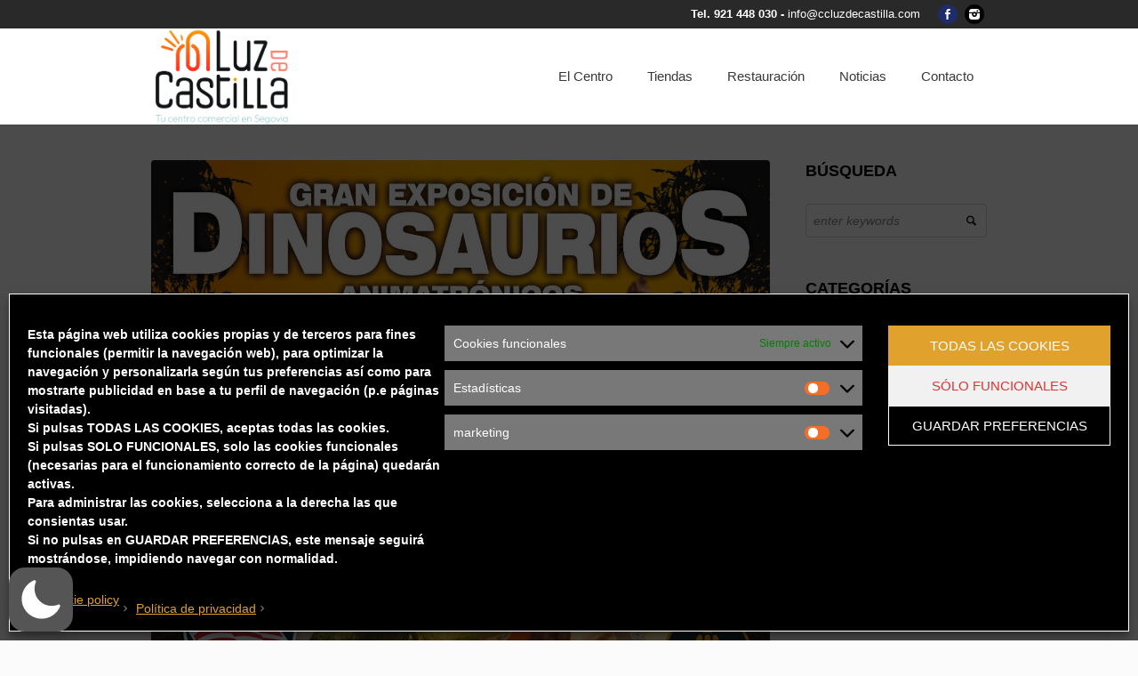

--- FILE ---
content_type: text/css
request_url: https://www.ccluzdecastilla.com/wp-content/cache/wpfc-minified/dvhzvfi0/41n8v.css
body_size: 27460
content:
html,
body,
div,
span,
applet,
object,
iframe,
h1,
h2,
h3,
h4,
h5,
h6,
p,
blockquote,
figure,
pre,
a,
abbr,
acronym,
address,
big,
cite,
code,
del,
dfn,
em,
font,
ins,
kbd,
q,
s,
samp,
small,
strike,
strong,
sub,
sup,
tt,
var,
b,
u,
i,
center,
dl,
dt,
dd,
ol,
ul,
li,
fieldset,
form,
label,
legend,
table,
caption,
tbody,
tfoot,
thead,
tr,
th,
td {
background: transparent;
border: 0;
margin: 0;
padding: 0;
vertical-align: baseline;
outline: none;
}
html {
height: 100%;
overflow-x: hidden;
position: relative;
-webkit-text-size-adjust: 100%;
-ms-text-size-adjust: 100%;
}
body {
overflow-x: hidden;
position: relative;
text-rendering: optimizeLegibility;
-webkit-font-smoothing: antialiased;
}
*,
*:before,
*:after {
-webkit-box-sizing: border-box;
-moz-box-sizing: border-box;
box-sizing: border-box;
}
article,
aside,
details,
figcaption,
figure,
footer,
header,
hgroup,
menu,
nav,
section,
object,
video,
audio,
embed,
canvas,
iframe,
main,
summary {
display: block;
}
video,
audio,
progress,
canvas {
vertical-align: baseline;
}
video {
background-color: #000000;
}
template,
[hidden],
audio:not([controls]) {
display: none;
}
audio:not([controls]) {
height: 0;
}
iframe {
max-width: 100%;
}
abbr,
address,
progress {
display: inline-block;
text-decoration: none;
}
abbr:not([class]),
acronym {
text-decoration: underline;
}
h1,
h2,
h3,
h4,
h5,
h6 {
font-weight: normal;
}
#middle ul:after,
#bottom ul:after,
#middle ol:after,
#bottom ol:after {
content: '.';
display: block;
clear: both;
height: 0;
visibility: hidden;
overflow: hidden;
}
dl {
display: block;
overflow: hidden;
}
dt {
display: block;
font-weight: bold;
overflow: hidden;
}
dd {
display: block;
overflow: hidden;
}
q:before,
q:after {
content: none;
}
del {
text-decoration: line-through;
}
table {
width: 100%;
}
img {
display: inline-block;
color: transparent;
height: auto;
font-size: 0;
vertical-align: middle;
max-width: 100%;
image-rendering: -moz-crisp-edges;
image-rendering: -o-crisp-edges;
image-rendering: -webkit-optimize-contrast;
image-rendering: optimizeQuality;
-ms-interpolation-mode: bicubic;
}
img.wp-smiley,
img.emoji {
font-size: 1em;
}
a {
background: transparent;
}
a:active,
a:hover {
outline: 0;
}
img {
border: 0;
}
figure {
background-image: none !important;
}
fieldset {
margin: 25px 2px 30px;
padding: 1.5em 1em .5em;
border-width: 0;
border-style: solid;
}
fieldset legend {
padding: 3px 10px;
margin-top: -25px;
}
input {
line-height: normal;
}
button,
input,
optgroup,
select,
textarea {
color: inherit;
font: inherit;
margin: 0;
}
textarea {
resize: vertical;
}
button,
html input[type="button"],
input[type="reset"],
input[type="submit"] {
-webkit-appearance: button;
cursor: pointer;
}
optgroup {
font-weight: bold;
}
input[type=number]::-webkit-inner-spin-button,
input[type=number]::-webkit-outer-spin-button {
height: auto;
}
input[type=search] {
-webkit-appearance: textfield;
}
input[type=submit],
input[type=search]::-webkit-search-cancel-button,
input[type=search]::-webkit-search-decoration {
-webkit-appearance: none;
}
input[type="checkbox"],
input[type="radio"] {
padding: 0;
}
button {
overflow: visible;
}
button,
select {
text-transform: none;
}
select {
cursor: pointer;
}
button[disabled],
html input[disabled] {
cursor: default;
pointer-events: none;
}
button::-moz-focus-inner,
input::-moz-focus-inner {
border: 0;
padding: 0;
}
input[type=text]::-ms-clear {
display: none;
}
p:empty {
display: none;
}
:focus {
outline: 0;
}
pre,
code,
kbd,
samp {
background-color: transparent;
color: inherit;
font-family: monospace;
font-size: inherit;
line-height: inherit;
font-weight: inherit;
font-style: inherit;
letter-spacing: 1px;
}
pre {
white-space: pre-wrap;
}
pre a {
font-family: inherit;
font-size: inherit;
line-height: inherit;
font-weight: inherit;
font-style: inherit;
letter-spacing: inherit;
}
code {
display: inline-block;
}
code a {
font-family: inherit;
font-size: inherit;
line-height: inherit;
font-weight: inherit;
font-style: inherit;
letter-spacing: inherit;
}
svg:not(:root) {
overflow: hidden;
}
sub,
sup,
small {
font-size: 75%;
}
sub,
sup {
line-height: 0;
position: relative;
}
sup {
vertical-align: super;
}
sub {
vertical-align: sub;
}
b,
strong {
font-weight: bold;
}
th,
td,
caption {
font-weight: normal;
}
dfn {
font-style: italic;
}
hr {
height: 0;
-webkit-box-sizing: content-box;
-moz-box-sizing: content-box;
box-sizing: content-box;
}
mark {
color: #000000;
}
.sticky,
.bypostauthor,
.screen-reader-text {
outline: none;
}body {
text-align: left;
}
div {
text-align: left;
}
p {
padding: 0 0 20px;
margin: 0;
}
h1,
h2,
h3,
h4,
h5,
h6 {
padding: 0;
margin: 0 0 20px;
}
h1 a,
h2 a,
h3 a,
h4 a,
h5 a,
h6 a {
font-family: inherit;
font-size: inherit;
font-weight: inherit;
font-style: inherit;
line-height: inherit;
}
ul,
ol {
list-style-position: inside;
margin-bottom: 20px;
}
ul {
list-style-type: none;
}
ul li {
display: block;
position: relative;
}
ul li:before {
content: '\eb22';
font-family: 'fontello';
font-style: normal;
font-weight: normal;
speak: none;
display: inline-block;
text-decoration: inherit;
width: 1em;
height: auto;
padding: 0;
margin: 0 5px 0 0;
text-align: center;
font-variant: normal;
text-transform: none;
line-height: 1em;
-webkit-border-radius: 0;
border-radius: 0;
}
ol {
list-style-type: decimal-leading-zero;
}
ul li,
ol li {
padding: 10px 0 0;
}
ul li:first-child,
ol li:first-child {
padding-top: 0;
}
ul ul,
ol ul,
ul ol,
ol ol {
margin: 0 0 0 20px;
padding: 10px 0 0;
}
.esg-grid ul {
padding: 0;
margin: 0;
}
.esg-grid ul li:before {
display: none;
}
iframe {
margin-bottom: 20px;
}
address {
margin: 0 0 20px;
}
pre {
margin: 0 0 20px;
}
dd {
margin: 0 0 20px;
}
blockquote {
padding-left: 30px;
padding-right: 0;
margin: 0 0 20px; position: relative;
quotes: none;
}
blockquote:before,
blockquote:after {
content: none;
}
blockquote p:last-of-type {
margin: 0;
padding: 0;
}
blockquote cite {
display: block;
margin-top: 1em;
}
table.tribe-events-calendar-month thead tr:first-child th,
table.tribe-events-calendar-month thead tr:first-child th,
table.tribe-events-calendar-month tr td:first-child,
table.tribe-events-calendar-month tr td:last-child {
border: none;
}
table {
border-spacing: 0;
border-collapse: collapse;
width: 100%;
margin-bottom: 20px;   }
table th,
table td {
border-width: 0;
border-style: solid; border-bottom-width: 1px;
border-bottom-style: solid;
}
table tr th:first-child,
table tr td:first-child {
border-left-width: 1px;
border-left-style: solid;
}
table tr th:last-child,
table tr td:last-child {
border-right-width: 1px;
border-right-style: solid;
}
table thead tr:first-child th {
border-top-width: 1px;
border-top-style: solid;
}
table thead tr th,
table thead tr td {
padding: 17px 30px;
}
table thead + tbody tr:first-child th,
table thead + tbody tr:first-child td {
border-top-width: 0;
border-top-style: solid;
}
table.is-style-stripes {
border-width: 0;
border-style: solid;
}
table.is-style-stripes tr:nth-child(odd) {
background-color: transparent !important;
}
table tbody tr:first-child th,
table tbody tr:first-child td {
border-top-width: 1px;
border-top-style: solid;
}
table tbody tr th,
table tbody tr td {
padding: 13px 30px;
}
table tfoot tr th,
table tfoot tr td {
padding: 16px 30px;
}
table caption {
text-align: center;
padding: 20px;
}
.pls-container,
.pls-container table,
.cmsmasters_table,
.tribe-mini-calendar,
.tribe-events-calendar,
.shop_table,
.group_table,
.variations,
.shop_attributes {
border-collapse: collapse;
border-spacing: 0;
vertical-align: middle;
}
input:not([type=button]):not([type=checkbox]):not([type=file]):not([type=hidden]):not([type=image]):not([type=radio]):not([type=reset]):not([type=submit]):not([type=color]):not([type=range]),
textarea,
option {
padding: 8px;
max-width: 100%;
border-width: 1px;
border-style: solid;
-webkit-border-radius: 4px;
border-radius: 4px;
-webkit-box-shadow: 0 0 0 1px rgba(255, 255, 255, 0.5);
box-shadow: 0 0 0 1px rgba(255, 255, 255, 0.5);
}
textarea {
overflow: auto;
}
select {
line-height: 1em;
text-indent: 0.01px;
text-overflow: '';
min-width: 100px;
max-width: 100%;
height: 38px;
padding: 8px 40px 8px 18px;
background-position: 100% center;
background-repeat: no-repeat;
-webkit-appearance: none;
-moz-appearance: none;
-ms-appearance: none;
appearance: none !important;
outline: none;
border-width: 0;
border-style: solid;
-webkit-border-radius: 4px;
border-radius: 4px;
-webkit-box-shadow: 0 1px 1px 0 rgba(0, 0, 0, 0.05);
box-shadow: 0 1px 1px 0 rgba(0, 0, 0, 0.05);
background-image: url(//www.ccluzdecastilla.com/wp-content/themes/mall/img/select.png);
}
select::-ms-expand {
display: none;
}
select[multiple] {
height: auto;
background-image: none;
}
select[multiple] option {
padding-left: 0;
padding-right: 0;
background: none !important;
}
input[type=text],
input[type=search],
input[type=password],
input[type=email],
input[type=tel],
input[type=url],
input[type=number],
input[type=date],
textarea {
-webkit-appearance: none;
-moz-appearance: none;
appearance: none;
}
input[type="date"]::-webkit-clear-button {
display: none;
}
input[type="date"]::-webkit-inner-spin-button {
display: none;
}
input:not([type=button]):not([type=checkbox]):not([type=file]):not([type=hidden]):not([type=image]):not([type=radio]):not([type=reset]):not([type=submit]):not([type=color]):not([type=range]) {
height: 38px;
}
input:not([type=button]):not([type=checkbox]):not([type=file]):not([type=hidden]):not([type=image]):not([type=radio]):not([type=reset]):not([type=submit]):not([type=color]):not([type=range]):focus,
textarea:focus {
outline: none;
}
input:-webkit-autofill {
-webkit-animation-name: autofill;
-webkit-animation-fill-mode: both;
}
input[type=submit],
input[type=button],
button {
max-width: 100%;
cursor: pointer;
}
option {
border-width: 0;
border-style: solid;
}
.jetpack_subscription_widget #subscribe-email input:not([type=button]):not([type=checkbox]):not([type=file]):not([type=hidden]):not([type=image]):not([type=radio]):not([type=reset]):not([type=submit]):not([type=color]):not([type=range]),
.widget_wysija input:not([type=button]):not([type=checkbox]):not([type=file]):not([type=hidden]):not([type=image]):not([type=radio]):not([type=reset]):not([type=submit]):not([type=color]):not([type=range]) {
width: 100% !important;
padding: 8px !important;
}
.widget_wysija_cont .wysija-submit {
display: inline-block !important;
margin: 0 !important;
}
.gform_wrapper input:not([type=button]):not([type=checkbox]):not([type=file]):not([type=hidden]):not([type=image]):not([type=radio]):not([type=reset]):not([type=submit]):not([type=color]):not([type=range]),
.gform_wrapper textarea {
padding: 8px !important;
}
.gform_wrapper select {
padding: 8px !important;
margin: 0 !important;
}
nav {
display: block;
height: 100%;
position: relative;
}
nav ul { margin: 0;
padding: 0;
}
nav ul:after {
content: '.';
display: block;
clear: both;
height: 0;
visibility: hidden;
overflow: hidden;
}
nav ul li {
margin: 0;
padding: 0;
}
nav ul li:before {
display: none;
}
nav > div {
height: 100%;
}
nav > div:after {
content: '';
display: inline-block;
vertical-align: middle;
height: 100%;
}
nav > div > ul {
list-style: none;
display: inline-block;
width: 100%;
height: 100%;
vertical-align: middle;
position: relative;
z-index: 202;
zoom: 1;
}
nav > div > ul ul {
list-style: none;
width: 184px;
margin: 20px 0 0;
padding: 10px 0 20px;
visibility: hidden;
position: absolute;
left: 0;
top: 100%;
z-index: 203;
opacity: 0;
border-width: 1px;
border-style: solid;
}
.header_top nav > div > ul ul {
width: 126px;
margin: 20px 0 0;
padding: 5px 0 10px;
}
.header_bot nav > div > ul ul {
width: 184px;
margin: 20px 0 0;
padding: 10px 0 20px;
}
nav > div > ul ul ul {
margin: 0 0 0 20px;
left: 100%;
top: -11px;
}
.header_top nav > div > ul ul ul {
margin: 0 0 0 20px;
top: -6px;
}
.header_bot nav > div > ul ul ul {
margin: 0 0 0 20px;
top: -11px;
}
nav > div > ul li.menu-item-dropdown-right {
text-align: right;
}
nav > div > ul li.menu-item-dropdown-right * {
text-align: right;
}
nav > div > ul li.menu-item-dropdown-right > ul {
left: auto;
right: 0;
}
nav > div > ul li.menu-item-dropdown-right > ul ul {
margin: 0 20px 0 0;
left: auto;
right: 100%;
}
.header_bot nav > div > ul li.menu-item-dropdown-right > ul ul {
margin: 0 20px 0 0;
}
nav > div > ul li.menu-item-dropdown-right > div.menu-item-mega-container {
left: auto;
right: 0;
}
nav > div > ul li.menu-item-dropdown-right > div.menu-item-mega-container ul {
right: auto;
}
nav > div > ul li:hover > ul {
margin: 10px 0 0;
visibility: visible;
opacity: 1;
}
.header_top nav > div > ul li:hover > ul {
margin: 0px 0 0;
}
.header_bot nav > div > ul li:hover > ul {
margin: 0px 0 0;
}
nav > div > ul li:hover > ul:before {
content: '';
width: 100%;
height: 10px;
position: absolute;
left: 0;
top: -11px;
}
.header_top nav > div > ul li:hover > ul:before {
width: 100%;
height: 0px;
top: -1px;
}
.header_bot nav > div > ul li:hover > ul:before {
width: 100%;
height: 0px;
top: -1px;
}
nav > div > ul li:hover > div.menu-item-mega-container {
margin: 10px 0 0;
visibility: visible;
opacity: 1;
}
.header_bot nav > div > ul li:hover > div.menu-item-mega-container {
margin: 0px 0 0;
}
nav > div > ul li:hover > div.menu-item-mega-container:before {
content: '';
width: 100%;
height: 10px;
position: absolute;
left: 0;
top: -11px;
}
.header_bot nav > div > ul li:hover > div.menu-item-mega-container:before {
width: 100%;
height: 0px;
top: -1px;
}
nav > div > ul li:hover > div.menu-item-mega-container ul {
visibility: visible;
opacity: 1;
}
nav > div > ul li li:hover > ul {
margin: 0 0 0 2px;
}
.header_top nav > div > ul li li:hover > ul {
margin: 0 0 0 2px;
}
.header_bot nav > div > ul li li:hover > ul {
margin: 0 0 0 2px;
}
nav > div > ul li li:hover > ul:before {
width: 2px;
height: 100%;
top: 0;
left: -3px;
}
.header_top nav > div > ul li li:hover > ul:before {
width: 2px;
height: 100%;
left: -3px;
}
.header_bot nav > div > ul li li:hover > ul:before {
width: 2px;
height: 100%;
left: -3px;
}
nav > div > ul li.menu-item-dropdown-right li:hover > ul {
margin: 0 2px 0 0;
}
.header_bot nav > div > ul li.menu-item-dropdown-right li:hover > ul {
margin: 0 2px 0 0;
}
nav > div > ul li.menu-item-dropdown-right li:hover > ul:before {
left: auto;
right: -3px;
}
.header_bot nav > div > ul li.menu-item-dropdown-right li:hover > ul:before {
right: -3px;
}
nav > div > ul li {
display: block;
margin: 0;
padding: 0;
position: relative;
z-index: 203;
}
nav > div > ul li:hover {
z-index: 204;
}
nav > div > ul a {
display: block;
position: relative;
z-index: 204;
}
nav > div > ul .menu-item-mega-description-container {
display: block;
padding: 10px 15px;
overflow: hidden;
}
nav > div > ul .nav_title[class^="cmsmasters-icon-"]:before,
nav > div > ul .nav_title[class*=" cmsmasters-icon-"]:before {
margin: 0 .5em 0 0;
}
nav > div > ul .menu-item-hide-text > a .nav_title[class^="cmsmasters-icon-"]:before,
nav > div > ul .menu-item-hide-text > a .nav_title[class*=" cmsmasters-icon-"]:before {
margin: 0 .3em;
}
nav > div > ul .menu-item-hide-text:not(.menu-item-icon) > a {
display: none;
}
nav > div > ul > li {
float: left;
border-right-width: 1px;
border-right-style: solid;
}
nav > div > ul > li:last-child {
border-right-width: 0;
border-right-style: solid;
}
nav > div > ul > li li {
border-bottom-width: 1px;
border-bottom-style: solid;
}
nav > div > ul > li li:last-child {
border-bottom-width: 0;
border-bottom-style: solid;
}
nav > div > ul li.menu-item-mega ul {
background-color: transparent;
border: 0;
width: auto;
margin: 0;
padding: 0;
position: relative;
left: auto;
right: auto;
top: auto;
bottom: auto;
z-index: 203;
}
nav > div > ul div.menu-item-mega-container {
display: block;
width: auto;
margin: 20px 0 0;
padding: 20px 10px 30px;
visibility: hidden;
position: absolute;
left: 0;
top: 100%;
z-index: 203;
opacity: 0;
border-width: 1px;
border-style: solid;
}
.header_bot nav > div > ul div.menu-item-mega-container {
margin: 20px 0 0;
}
nav > div > ul div.menu-item-mega-container > ul {
display: table;
width: 100%;
margin-left: 0;
margin-right: 0;
}
nav > div > ul div.menu-item-mega-container > ul > li {
display: table-cell;
padding: 0 5px;
border-bottom-width: 0;
border-bottom-style: solid;
}
nav > div > ul div.menu-item-mega-container > ul > li > a {
margin-bottom: 10px;
}
nav > div > ul div.menu-item-mega-container > ul > li > ul {
width: 184px;
margin: 0;
padding: 0;
}
.header_bot nav > div > ul div.menu-item-mega-container > ul > li > ul {
width: 184px;
}
nav > div > ul div.menu-item-mega-container > ul > li:hover > ul {
margin: 0;
padding: 0;
}
.header_bot nav > div > ul div.menu-item-mega-container > ul > li:hover > ul {
margin: 0;
padding: 0;
}
nav > div > ul div.menu-item-mega-container > ul > li a:empty {
padding: 0;
margin: 0;
}
nav > div > ul li.menu-item-mega-fullwidth > div.menu-item-mega-container > ul > li a,
nav > div > ul li.menu-item-mega-fullwidth > div.menu-item-mega-container > ul > li ul {
width: auto;
}
nav > div > ul li.menu-item-mega-fullwidth.menu-item-mega-cols-two > div.menu-item-mega-container > ul > li {
width: 50%;
}
nav > div > ul li.menu-item-mega-fullwidth.menu-item-mega-cols-three > div.menu-item-mega-container > ul > li {
width: 33.33%;
}
nav > div > ul li.menu-item-mega-fullwidth.menu-item-mega-cols-four > div.menu-item-mega-container > ul > li {
width: 25%;
}
nav > div > ul li.menu-item-mega-fullwidth.menu-item-mega-cols-five > div.menu-item-mega-container > ul > li {
width: 20%;
}
.full-width {
min-width: 100%;
}
audio.full-width {
width: 100%;
}
.alignleft,
.fl {
float: left;
}
.alignright,
.fr {
float: right;
}
.aligncenter {
text-align: center;
}
.aligncenter,
.alignnone {
clear: both;
}
img.alignleft,
img.fl {
margin-right: 20px;
margin-bottom: 20px;
}
img.alignright,
img.fr {
margin-left: 20px;
margin-bottom: 20px;
}
img.aligncenter {
margin: 0 auto 20px;
display: block;
}
img.alignnone {
margin-bottom: 20px;
}
.dn {
display: none;
}
.tal,
.ta_left {
text-align: left;
}
.tac,
.ta_center {
text-align: center;
}
.tar,
.ta_right {
text-align: right;
}
.cl,
.clear {
display: block;
clear: both;
}
.ovh {
overflow: hidden;
}
.low_case {
text-transform: lowercase;
}
.up_case {
text-transform: uppercase;
}
.cmsmasters_responsive_width {
display: block;
width: auto;
visibility: hidden;
}
.cmsmasters_column {
position: relative;
min-height: 1px;
}
.one_first,
.one_half,
.one_third,
.two_third,
.one_fourth,
.three_fourth,
.one_fifth,
.one_sixth {
margin: 0 1%;
position: relative;
float: left;
}
.one_sixth {
width: 14.67%;
}
.cmsmasters_row_no_margin .one_sixth {
width: 16.67%;
}
.one_fifth {
width: 18%;
}
.cmsmasters_row_no_margin .one_fifth {
width: 20%;
}
.one_fourth {
width: 23%;
}
.cmsmasters_row_no_margin .one_fourth {
width: 25%;
}
.one_third {
width: 31.33%;
}
.cmsmasters_row_no_margin .one_third {
width: 33.33%;
}
.one_half {
width: 48%;
}
.cmsmasters_row_no_margin .one_half {
width: 50%;
}
.two_third {
width: 64.67%;
}
.cmsmasters_row_no_margin .two_third {
width: 66.67%;
}
.three_fourth {
width: 73%;
}
.cmsmasters_row_no_margin .three_fourth {
width: 75%;
}
.one_first {
width: 98%;
float: none;
position: relative;
display: block;
clear: both;
}
.cmsmasters_row_no_margin .one_first {
width: 100%;
}
.cmsmasters_row_margin.cmsmasters_row_columns_behavior {
display: -webkit-flex;
display: -moz-flex;
display: -ms-flex;
display: flex;
-webkit-flex-wrap: wrap;
-moz-flex-wrap: wrap;
-ms-flex-wrap: wrap;
flex-wrap: wrap;
}
.cmsmasters_row_margin.cmsmasters_row_columns_behavior:after {
content: none;
}
.cmsmasters_row_margin.cmsmasters_row_columns_behavior.cmsmasters_131313 {
width: 99.99%;
}
.cmsmasters_row_margin.cmsmasters_row_columns_behavior .cmsmasters_column {
display: -webkit-flex;
display: -moz-flex;
display: -ms-flex;
display: flex;
}
.cmsmasters_row_margin.cmsmasters_row_columns_behavior .cmsmasters_column:after {
content: none;
}
.cmsmasters_row_margin.cmsmasters_row_columns_behavior .cmsmasters_column > div {
width: 100%;
}
.cmsmasters_row_margin.cmsmasters_row_columns_behavior .cmsmasters_column > div.cmsmasters_posts_slider {
width: calc(100% + 15px * 2);
}
.cmsmasters_row_margin.cmsmasters_row_columns_behavior .cmsmasters_column > div.cmsmasters_pricing_table,
.cmsmasters_row_margin.cmsmasters_row_columns_behavior .cmsmasters_column > div.gallery {
width: calc(102%);
}
[data-animation] {
opacity: 0;
}
[data-animation].animated {
opacity: 1;
}
#page.cmsmasters_boxed {
width: 1000px;
margin: 0 auto;
}
#page.cmsmasters_boxed #header,
#page.cmsmasters_boxed #footer {
width: 1000px;
}
#page,
#main,
#middle,
.middle_content,
#bottom,
#footer,
.headline,
.headline_outer,
.middle_inner,
.cmsmasters_row,
.cmsmasters_row_outer,
.cmsmasters_row_outer_parent {
width: 100%;
position: relative;
}
.post-password-form,
.header_top_inner,
.header_mid_inner,
.header_bot_inner,
.content_wrap,
.headline_inner,
.bottom_outer,
.footer_inner,
.cmsmasters_row_inner {
position: relative;
width: 980px;
padding: 0 20px;
margin: 0 auto;
}
.content_wrap .post-password-form {
width: auto;
padding: 0;
}
.cmsmasters_row.cmsmasters_row_top_default.cmsmasters_row_bot_default {
z-index: 0;
}
.cmsmasters_row.cmsmasters_row_top_left_diagonal:before,
.cmsmasters_row.cmsmasters_row_bot_left_diagonal:after {
content: '';
background-color: inherit;
width: 150%;
height: 150px;
position: absolute;
left: auto;
right: 0;
top: 0;
bottom: auto;
z-index: 1;
-webkit-transform: rotate(2deg);
-moz-transform: rotate(2deg);
-ms-transform: rotate(2deg);
transform: rotate(2deg);
-webkit-transform-origin: 100% 0;
-moz-transform-origin: 100% 0;
-ms-transform-origin: 100% 0;
transform-origin: 100% 0;
}
.cmsmasters_row.cmsmasters_row_bot_left_diagonal:after {
top: auto;
bottom: 0;
-webkit-transform: rotate(-2deg);
-moz-transform: rotate(-2deg);
-ms-transform: rotate(-2deg);
transform: rotate(-2deg);
}
.cmsmasters_row.cmsmasters_row_top_right_diagonal:before,
.cmsmasters_row.cmsmasters_row_bot_right_diagonal:after {
content: '';
background-color: inherit;
width: 150%;
height: 150px;
position: absolute;
left: 0;
right: auto;
top: 0;
bottom: auto;
z-index: 1;
-webkit-transform: rotate(-2deg);
-moz-transform: rotate(-2deg);
-ms-transform: rotate(-2deg);
transform: rotate(-2deg);
-webkit-transform-origin: 0 0;
-moz-transform-origin: 0 0;
-ms-transform-origin: 0 0;
transform-origin: 0 0;
}
.cmsmasters_row.cmsmasters_row_bot_right_diagonal:after {
top: auto;
bottom: 0;
-webkit-transform: rotate(2deg);
-moz-transform: rotate(2deg);
-ms-transform: rotate(2deg);
transform: rotate(2deg);
}
.cmsmasters_row.cmsmasters_row_top_zigzag:before,
.cmsmasters_row.cmsmasters_row_bot_zigzag:after {
content: '';
background-size: 10px 5px;
height: 5px;
width: 100%;
position: absolute;
left: 0;
right: 0;
top: auto;
bottom: 100%;
z-index: 1;
}
.cmsmasters_row.cmsmasters_row_bot_zigzag:after {
top: 100%;
bottom: auto;
-webkit-transform: rotate(180deg);
-moz-transform: rotate(180deg);
-ms-transform: rotate(180deg);
transform: rotate(180deg);
}
.cmsmasters_row.cmsmasters_row_top_triangle:before,
.cmsmasters_row.cmsmasters_row_bot_triangle:after {
content: '';
background-color: inherit;
z-index: 1;
-webkit-transform: rotate(45deg);
-moz-transform: rotate(45deg);
-ms-transform: rotate(45deg);
transform: rotate(45deg);
width: 30px;
height: 30px;
margin: auto !important;
position: absolute;
left: 0;
right: 0;
top: -15px;
bottom: auto;
}
.cmsmasters_row.cmsmasters_row_bot_triangle:after {
top: auto;
bottom: -15px;
}
.cmsmasters_row .cmsmasters_row_outer_parent {
padding: .1px 0;
z-index: 2;
}
.cmsmasters_row .cmsmasters_row_inner.cmsmasters_row_fullwidth {
width: 100%;
padding: 0 40px;
}
.cmsmasters_row .cmsmasters_row_inner.cmsmasters_row_no_margin .cmsmasters_row_margin {
margin: 0;
}
.cmsmasters_row .cmsmasters_row_inner.cmsmasters_row_no_margin .cmsmasters_row_margin .cmsmasters_column {
margin: 0;
}
.cmsmasters_row .cmsmasters_row_overlay {
width: 100%;
height: 100%;
position: absolute;
top: 0;
left: 0;
}
.cmsmasters_row_margin {
margin: 0 -1.07%;
position: relative;
}
.content_wrap.r_sidebar .cmsmasters_row,
.content_wrap.l_sidebar .cmsmasters_row,
.content_wrap .opened-article .cmsmasters_row,
.content_wrap .cmsmasters_tabs .cmsmasters_row {
-webkit-box-sizing: content-box;
-moz-box-sizing: content-box;
box-sizing: content-box;
}
.content_wrap.r_sidebar .cmsmasters_row .cmsmasters_row_inner,
.content_wrap.l_sidebar .cmsmasters_row .cmsmasters_row_inner,
.content_wrap .opened-article .cmsmasters_row .cmsmasters_row_inner,
.content_wrap .cmsmasters_tabs .cmsmasters_row .cmsmasters_row_inner {
width: 100%;
padding: 0;
}
.content_wrap.cmsmasters_set_fullwidth {
width: 100%;
padding: 0;
}
#page:after,
#middle:after,
.middle_inner:after,
.middle_content:after,
#bottom:after,
.bottom_bg:after,
.content_wrap:after,
.cmsmasters_row_inner:after,
.cmsmasters_row_margin:after,
.cmsmasters_column:after {
content: '.';
display: block;
clear: both;
height: 0;
visibility: hidden;
overflow: hidden;
}
.middle_content {
padding: 40px 0;
}
.middle_content:empty {
display: none;
}
.content {
width: 74%;
padding: 40px 0;
position: relative;
float: left;
}
.content.fr {
float: right;
}
.sidebar {
width: 26%;
padding: 40px 0 40px 40px;
position: relative;
float: right;
}
.sidebar.fl {
padding: 40px 40px 40px 0;
float: left;
}
.bottom_bg {
padding-top: 50px;
padding-bottom: 30px;
}
.bottom_inner {
margin: 0 -1%;
}
.bottom_inner aside {
position: relative;
float: left;
margin: 0 1%;
}  .cmsmasters_theme_icon_comment:before {
content: '\e87c';
}
.cmsmasters_theme_icon_like:before {
content: '\e889';
}
.cmsmasters_theme_icon_search:before {
content: '\eaac';
}
.cmsmasters_theme_icon_cancel:before {
content: '\eabc';
}
.cmsmasters_theme_icon_resp_nav:before {
content: '\e925';
}
.cmsmasters_theme_icon_person:before {
content: '\e813';
}
.cmsmasters_theme_icon_image:before {
content: '\e831';
}
.cmsmasters_theme_icon_check:before {
content: '\eabb';
}
.cmsmasters_theme_icon_spinner:before {
content: '\e9fd';
} .cmsmasters_theme_icon_slide_prev:before,
.cmsmasters_theme_icon_pagination_prev:before,
.cmsmasters_theme_icon_comments_nav_prev:before,
.cmsmasters_prev_arrow span:before {
content: '\eb21';
}
.cmsmasters_theme_icon_slide_next:before,
.cmsmasters_theme_icon_pagination_next:before,
.cmsmasters_theme_icon_comments_nav_next:before,
.cmsmasters_next_arrow span:before {
content: '\eb22';
}
.cmsmasters_theme_icon_slide_top:before {
content: '\eb23';
}
.cmsmasters_theme_icon_slide_bottom:before {
content: '\eb20';
}
.cmsmasters_theme_icon_resp_nav_slide_up:before {
content: '\eb23';
}
.cmsmasters_theme_icon_resp_nav_slide_down:before {
content: '\eb20';
} .cmsmasters_theme_icon_user_mail:before {
content: '\e885';
}
.cmsmasters_theme_icon_user_website:before {
content: '\e836';
}
.cmsmasters_theme_icon_user_phone:before {
content: '\e805';
}
.cmsmasters_theme_icon_user_address:before {
content: '\e895';
} .cmsmasters_theme_icon_user_twitter:before {
content: '\e816';
}  .cmsmasters_prev_arrow,
.cmsmasters_next_arrow {
display: inline-block;
width: 26px;
height: 26px;
vertical-align: middle;
position: relative;
text-align: center;
border-width: 1px;
border-style: solid;
-webkit-border-radius: 50%;
border-radius: 50%;
-webkit-box-shadow: 0 0 0 1px rgba(255, 255, 255, 0.5);
box-shadow: 0 0 0 1px rgba(255, 255, 255, 0.5);
}
.cmsmasters_prev_arrow:after,
.cmsmasters_next_arrow:after {
content: '';
display: inline-block;
vertical-align: middle;
height: 100%;
}
.cmsmasters_prev_arrow span,
.cmsmasters_next_arrow span {
display: inline-block;
width: 6px;
height: 10px;
vertical-align: middle;
}
.cmsmasters_prev_arrow span:before,
.cmsmasters_next_arrow span:before {
font-family: 'fontello';
font-size: 14px;
line-height: 9px;
text-align: center;
display: block;
speak: none;
-webkit-font-smoothing: antialiased;
-moz-osx-font-smoothing: grayscale;
} .cmsmasters_prev_arrow_pixel,
.cmsmasters_next_arrow_pixel {
background: #000000;
width: 1px;
height: 1px;
margin: auto !important;
position: absolute;
left: 0;
right: auto;
top: 0;
bottom: 0;
}
.cmsmasters_prev_arrow_pixel:before,
.cmsmasters_next_arrow_pixel:before,
.cmsmasters_prev_arrow_pixel:after,
.cmsmasters_next_arrow_pixel:after,
.cmsmasters_prev_arrow_pixel span:before,
.cmsmasters_next_arrow_pixel span:before,
.cmsmasters_prev_arrow_pixel span:after,
.cmsmasters_next_arrow_pixel span:after {
content: '';
background: transparent;
position: absolute;
width: 1px;
border-top-width: 1px;
border-top-style: solid;
border-bottom-width: 1px;
border-bottom-style: solid;
}
.cmsmasters_prev_arrow_pixel:before,
.cmsmasters_next_arrow_pixel:before {
height: 3px;
left: 1px;
top: -1px;
}
.cmsmasters_prev_arrow_pixel:after,
.cmsmasters_next_arrow_pixel:after {
height: 5px;
left: 2px;
top: -2px;
}
.cmsmasters_prev_arrow_pixel span:before,
.cmsmasters_next_arrow_pixel span:before {
height: 7px;
left: 3px;
top: -3px;
}
.cmsmasters_prev_arrow_pixel span:after,
.cmsmasters_next_arrow_pixel span:after {
height: 9px;
left: 4px;
top: -4px;
}
.cmsmasters_next_arrow_pixel {
right: 0;
left: auto;
}
.cmsmasters_next_arrow_pixel:before {
left: auto;
right: 1px;
}
.cmsmasters_next_arrow_pixel:after {
left: auto;
right: 2px;
}
.cmsmasters_next_arrow_pixel span:before {
left: auto;
right: 3px;
}
.cmsmasters_next_arrow_pixel span:after {
left: auto;
right: 4px;
}
.cmsmasters_top_arrow_pixel,
.cmsmasters_bot_arrow_pixel {
background: #000000;
width: 1px;
height: 1px;
margin: auto !important;
position: absolute;
left: 0;
right: 0;
top: -4px;
bottom: 0;
}
.cmsmasters_top_arrow_pixel:before,
.cmsmasters_bot_arrow_pixel:before,
.cmsmasters_top_arrow_pixel:after,
.cmsmasters_bot_arrow_pixel:after,
.cmsmasters_top_arrow_pixel span:before,
.cmsmasters_bot_arrow_pixel span:before,
.cmsmasters_top_arrow_pixel span:after,
.cmsmasters_bot_arrow_pixel span:after {
content: '';
background: transparent;
position: absolute;
height: 1px;
border-left-width: 1px;
border-left-style: solid;
border-right-width: 1px;
border-right-style: solid;
}
.cmsmasters_top_arrow_pixel:before,
.cmsmasters_bot_arrow_pixel:before {
width: 3px;
top: 1px;
left: -1px;
}
.cmsmasters_top_arrow_pixel:after,
.cmsmasters_bot_arrow_pixel:after {
width: 5px;
top: 2px;
left: -2px;
}
.cmsmasters_top_arrow_pixel span:before,
.cmsmasters_bot_arrow_pixel span:before {
width: 7px;
top: 3px;
left: -3px;
}
.cmsmasters_top_arrow_pixel span:after,
.cmsmasters_bot_arrow_pixel span:after {
width: 9px;
top: 4px;
left: -4px;
}
.cmsmasters_bot_arrow_pixel {
top: 4px;
}
.cmsmasters_bot_arrow_pixel:before {
top: auto;
bottom: 1px;
}
.cmsmasters_bot_arrow_pixel:after {
top: auto;
bottom: 2px;
}
.cmsmasters_bot_arrow_pixel span:before {
top: auto;
bottom: 3px;
}
.cmsmasters_bot_arrow_pixel span:after {
top: auto;
bottom: 4px;
} .post-password-form {
padding-top: 40px;
}
.post-password-form p:first-child {
font-weight: bold;
}
.post-password-form label {
display: inline-block;
vertical-align: bottom;
}
.post-password-form input[type="password"] {
display: block;
}
.post-password-form input[type=submit] {
line-height: 38px;
display: inline-block;
margin: 0 0 0 5px;
vertical-align: bottom;
} .preloader {
display: block;
width: 100%;
height: 0;
padding-bottom: 55.8%;
position: relative;
text-align: center;
}
.preloader .full-width {
width: 100%;
height: 100%;
position: absolute;
top: 0;
left: 0;
}
.preloader.highImg {
height: auto;
padding: 0;
}
.preloader.highImg .full-width {
height: auto;
position: relative;
top: auto;
left: auto;
} .resizable_block {
display: block;
width: 100%;
height: 0;
padding-bottom: 55.8%;
position: relative;
overflow: hidden;
}
.resizable_block .full-width {
width: 100%;
height: 100%;
position: absolute;
top: 0;
left: 0;
} .cmsmasters_img_wrap {
display: block;
position: relative;
text-align: center;
overflow: hidden;
}
.cmsmasters_img_wrap .img_placeholder {
width: 100%;
height: 100%;
position: absolute;
left: 0;
top: 0;
}
.cmsmasters_img_wrap .img_placeholder:before {
font-size: 40px;
width: 1em;
height: 1em;
margin: auto !important;
position: absolute;
left: 0;
right: 0;
top: 0;
bottom: 0;
}
.cmsmasters_img_wrap .highImg .img_placeholder {
display: block;
padding-bottom: 55.8%;
position: relative;
} .cmsmasters_img_rollover_wrap {
display: block;
position: relative;
overflow: hidden;
}
.cmsmasters_img_rollover_wrap .img_placeholder {
width: 100%;
height: 100%;
position: absolute;
left: 0;
top: 0;
}
.cmsmasters_img_rollover_wrap .img_placeholder:before {
font-size: 40px;
width: 1em;
height: 1em;
margin: auto !important;
position: absolute;
left: 0;
right: 0;
top: 0;
bottom: 0;
}
.cmsmasters_img_rollover_wrap.highImg .img_placeholder {
display: block;
padding-bottom: 55.8%;
position: relative;
}
.cmsmasters_img_rollover_wrap .cmsmasters_img_rollover {
width: 100%;
height: 100%;
position: absolute;
left: 0;
top: 0;
text-align: center;
opacity: 0;
}
.cmsmasters_img_rollover_wrap .cmsmasters_img_rollover:after {
content: '';
display: inline-block;
vertical-align: middle;
height: 100%;
}
.cmsmasters_img_rollover_wrap .cmsmasters_img_rollover .cmsmasters_open_post_link {
display: inline-block;
}
.cmsmasters_img_rollover_wrap .cmsmasters_img_rollover .cmsmasters_open_link,
.cmsmasters_img_rollover_wrap .cmsmasters_img_rollover .cmsmasters_image_link {
display: block;
width: 100%;
height: 100%;
position: absolute;
left: 0;
top: 0;
}
.cmsmasters_img_rollover_wrap:hover img {
-webkit-filter: blur(3px);
filter: blur(3px);
}
.cmsmasters_img_rollover_wrap:hover .cmsmasters_img_rollover {
opacity: 1;
} .img_placeholder_small {
height: 60px;
width: 60px;
display: block;
position: relative;
-webkit-border-radius: 50%;
border-radius: 50%;
}
.img_placeholder_small:before {
font-size: 18px;
width: 1em;
height: 1em;
margin: auto !important;
position: absolute;
left: 0;
right: 0;
top: 0;
bottom: 0;
} .wp-video-shortcode,
.mejs-layer {
max-width: 100%;
}
.mejs-container.wp-video-shortcode,
.mejs-container.wp-audio-shortcode {
margin-bottom: 20px;
max-width: 100%;
}
.cmsmasters_video_wrap {
width: 100%;
max-width: 100%;
height: 0;
padding-bottom: 55.8%;
margin-bottom: 20px;
overflow: hidden;
position: relative;
}
.cmsmasters_video_wrap > div {
width: 100% !important;
height: 100%;
position: absolute;
left: 0;
top: 0;
}
.cmsmasters_video_wrap iframe {
width: 100%;
max-width: auto;
height: 100%;
margin-bottom: 0;
position: absolute;
left: 0;
top: 0;
}
.cmsmasters_video_wrap .wp-video-shortcode,
.cmsmasters_video_wrap .mejs-layer {
width: 100% !important;
height: 100% !important;
position: absolute;
left: 0;
top: 0;
}
.cmsmasters_video_wrap .wp-video-shortcode .mejs-overlay-button,
.cmsmasters_video_wrap .mejs-layer .mejs-overlay-button {
margin-top: -50px !important;
} .search_bar_wrap {
display: inline-block;
width: 100%;
position: relative;
}
.search_bar_wrap .search_field {
padding: 0;
margin: 0;
overflow: hidden;
}
.search_bar_wrap .search_field input {
width: 100%;
}
#middle .search_bar_wrap .search_field input,
#bottom .search_bar_wrap .search_field input {
padding-left: 8px;
padding-right: 36px;
}
.search_bar_wrap .search_button {
padding: 0;
margin: 0;
width: 36px;
height: 100%;
margin: auto !important;
position: absolute;
left: auto;
right: 0;
top: 0;
bottom: 0;
overflow: hidden;
}
.search_bar_wrap .search_button button {
background: none;
display: block;
width: 100%;
height: 100%;
padding: 0;
margin: 0;
cursor: pointer;
position: relative;
border-width: 0;
border-style: solid;
-webkit-box-shadow: none;
box-shadow: none;
}
.search_bar_wrap .search_button button:before {
font-size: 14px;
width: 1em;
height: 1em;
margin: auto !important;
position: absolute;
left: 0;
right: 0;
top: 0;
bottom: 0;
} .social_wrap {
display: block;
height: 100%;
position: relative;
overflow: hidden;
}
.social_wrap .social_wrap_inner {
height: 100%;
}
.social_wrap .social_wrap_inner:after {
content: '';
display: inline-block;
vertical-align: middle;
height: 100%;
}
.social_wrap ul {
list-style: none;
display: inline-block;
margin: 0;
padding: 0;
vertical-align: middle;
}
.social_wrap li {
display: inline-block;
margin: 0 5px 0 0;
padding: 0;
position: relative;
vertical-align: middle;
}
.social_wrap li:last-child {
margin: 0;
}
.social_wrap li:before {
display: none;
}
.social_wrap a {
display: block;
width: 30px;
height: 30px;
position: relative;
-webkit-border-radius: 50%;
border-radius: 50%;
}
.social_wrap a:before {
width: 1em;
height: 1em;
margin: auto !important;
position: absolute;
left: 0;
right: 0;
top: 0;
bottom: 0;
} .cmsmasters_owl_slider:not(.owl-carousel) > div {
width: 0;
height: 0;
visibility: hidden;
}
.owl-carousel {
width: 100%;
position: relative;
-ms-touch-action: pan-y;
display: none;
}
.owl-carousel .owl-wrapper-outer {
width: 100%;
position: relative;
overflow: hidden;
}
.owl-carousel .owl-wrapper-outer.autoHeight {
-webkit-transition: height 0.5s ease-in-out;
-moz-transition: height 0.5s ease-in-out;
-ms-transition: height 0.5s ease-in-out;
-o-transition: height 0.5s ease-in-out;
transition: height 0.5s ease-in-out;
}
.owl-carousel .owl-wrapper-outer .owl-wrapper {
position: relative;
display: none;
}
.owl-carousel .owl-wrapper-outer .owl-wrapper:after {
content: '.';
line-height: 0;
height: 0;
visibility: hidden;
display: block;
clear: both;
}
.owl-carousel .owl-wrapper-outer .owl-wrapper .owl-item {
float: left;
}
.owl-carousel .owl-wrapper-outer .owl-wrapper,
.owl-carousel .owl-wrapper-outer .owl-item {
-webkit-backface-visibility: hidden;
-moz-backface-visibility: hidden;
-ms-backface-visibility: hidden;
-webkit-transform: translate3d(0, 0, 0);
-moz-transform: translate3d(0, 0, 0);
-ms-transform: translate3d(0, 0, 0);
}
.ie_only .owl-carousel .owl-wrapper-outer .owl-wrapper,
.ie_only .owl-carousel .owl-wrapper-outer .owl-item {
-ms-backface-visibility: visible;
}
.owl-carousel .owl-controls {
-webkit-user-select: none;
-khtml-user-select: none;
-moz-user-select: none;
-ms-user-select: none;
user-select: none;
-webkit-tap-highlight-color: rgba(0, 0, 0, 0);
}
.owl-pagination {
display: block;
width: 100%;
position: absolute;
left: 0;
bottom: 0;
text-align: center;
}
.owl-pagination .owl-page {
display: inline-block;
width: 10px;
height: 10px;
margin: 0 3px 1px;
text-indent: -9999px;
cursor: pointer;
-webkit-border-radius: 50%;
border-radius: 50%;
-webkit-box-shadow: 0 1px 1px 0 rgba(0, 0, 0, 0.05);
box-shadow: 0 1px 1px 0 rgba(0, 0, 0, 0.05);
}
.owl-pagination .owl-page:hover,
.owl-pagination .owl-page.active {
-webkit-box-shadow: none;
box-shadow: none;
}
.owl-pagination .owl-page.active {
cursor: default;
}
.owl-buttons {
display: block;
width: 100%;
position: absolute;
left: 0;
top: 0;
text-align: center;
}
.owl-buttons > div {
display: inline-block;
margin: 0 3px;
cursor: pointer;
position: relative;
} #slide_top {
text-align: center;
width: 50px;
height: 50px;
position: fixed;
bottom: 50px;
right: 20px;
z-index: 99999;
-webkit-border-radius: 4px;
border-radius: 4px;
display: none;
}
#slide_top:before {
font-size: 20px;
line-height: 50px;
}
#slide_top > span {
display: inline-block;
text-indent: -9999px;
} .cmsmasters_likes a,
.cmsmasters_comments a {
font-size: 12px;
line-height: 16px;
padding: 0 0 0 1px;
cursor: pointer;
}
.cmsmasters_likes a.active,
.cmsmasters_comments a.active {
cursor: default;
}
.cmsmasters_likes a span,
.cmsmasters_comments a span {
margin: 0 0 0 5px;
} .button,
input[type=submit],
input[type=button],
button {
display: inline-block;
padding: 0 18px;
position: relative;
white-space: nowrap;
text-align: center;
border-width: 0;
border-style: solid;
-webkit-border-radius: 4px;
border-radius: 4px;
-webkit-box-shadow: 0 1px 1px 0 rgba(0, 0, 0, 0.05);
box-shadow: 0 1px 1px 0 rgba(0, 0, 0, 0.05);
} .cmsmasters_items_filter_wrap {
padding: 0 0 40px;
position: relative;
overflow: hidden;
}
.cmsmasters_items_filter_wrap .cmsmasters_items_filter {
position: relative;
overflow: hidden;
}
.cmsmasters_items_filter_wrap .cmsmasters_items_sort_block {
display: block;
position: relative;
float: right;
overflow: hidden;
}
.cmsmasters_items_filter_wrap .cmsmasters_items_sort_but {
display: block;
margin: 0 0 0 5px;
float: left;
}
.cmsmasters_items_filter_wrap .cmsmasters_items_sort_but:before {
content: none;
}
.cmsmasters_items_filter_wrap .cmsmasters_items_sort_but.reversed {
position: relative;
}
.cmsmasters_items_filter_wrap .cmsmasters_items_filter_block {
position: relative;
overflow: hidden;
}
.cmsmasters_items_filter_wrap .cmsmasters_items_filter_but {
cursor: pointer;
float: right;
}
.cmsmasters_items_filter_wrap .cmsmasters_items_filter_but:before {
content: none;
}
.cmsmasters_items_filter_wrap .cmsmasters_items_filter_but.current {
position: relative;
}
.cmsmasters_items_filter_wrap .cmsmasters_items_filter_list {
margin: 0;
padding: 0 20px 0 0;
text-align: right;
display: none;
overflow: hidden;
}
.cmsmasters_items_filter_wrap .cmsmasters_items_filter_list li {
display: inline-block;
margin: 0 0 -5px;
padding: 0;
overflow: hidden;
}
.cmsmasters_items_filter_wrap .cmsmasters_items_filter_list li:before {
content: none;
}
.cmsmasters_items_filter_wrap .cmsmasters_items_filter_list li:after {
content: '/';
display: inline-block;
padding: 0 4px 0 0;
}
.cmsmasters_items_filter_wrap .cmsmasters_items_filter_list li:last-child:after {
content: none;
}
.cmsmasters_items_filter_wrap .cmsmasters_items_filter_list li a {
background-color: transparent;
display: inline-block;
padding: 0;
cursor: pointer;
-webkit-border-radius: 0;
border-radius: 0;
-webkit-box-shadow: none;
box-shadow: none;
}
.cmsmasters_items_filter_wrap .cmsmasters_items_filter_list li.current a {
cursor: default;
} .cmsmasters_wrap_more_items {
width: 100%;
position: relative;
overflow: hidden;
}
.cmsmasters_wrap_more_items.cmsmasters_loading {
min-height: 60px;
}
.cmsmasters_wrap_more_items.cmsmasters_loading:before {
font-size: 30px;
width: 1em;
height: 1em;
margin: auto !important;
position: absolute;
left: 0;
right: 0;
top: auto;
bottom: 0;
}
.cmsmasters_wrap_items_loader {
padding: 40px 0 0;
text-align: center;
overflow: hidden;
}
.cmsmasters_wrap_items_loader .cmsmasters_items_loader {
display: inline-block;
}
div.subpage_nav {
position: relative;
}
div.subpage_nav > strong {
font-weight: bold;
display: inline-block;
padding: 0 5px 0 0;
vertical-align: middle;
}
div.subpage_nav > span,
div.subpage_nav > a {
display: inline-block;
padding: 0 5px;
vertical-align: middle;
}
.cmsmasters_wrap_pagination {
padding: 40px 0 0;
overflow: hidden;
text-align: center;
}
.cmsmasters_wrap_pagination ul {
display: inline-block;
padding: 0;
margin: 0;
}
.cmsmasters_wrap_pagination ul li {
display: block;
margin: 0;
padding: 1px 3px;
float: left;
}
.cmsmasters_wrap_pagination ul li:before {
content: none;
}
.cmsmasters_wrap_pagination ul li .page-numbers {
line-height: 32px !important;
display: block;
min-width: 34px;
height: 34px;
position: relative;
border-width: 1px;
border-style: solid;
-webkit-border-radius: 50%;
border-radius: 50%;
-webkit-box-shadow: 0 0 0 1px rgba(255, 255, 255, 0.5);
box-shadow: 0 0 0 1px rgba(255, 255, 255, 0.5);
}
.cmsmasters_wrap_pagination:empty {
display: none;
} .post_nav {
padding: 40px 0 0;
position: relative;
overflow: hidden;
}
.post_nav > span {
display: block;
position: relative;
}
.post_nav > span a {
display: inline-block;
padding: 3px 0;
position: relative;
z-index: 2;
}
.post_nav > span > span {
margin: auto !important;
position: absolute;
top: 0;
bottom: 0;
}
.post_nav > span.cmsmasters_prev_post {
padding-left: 0;
padding-right: 20px;
float: left;
}
.post_nav > span.cmsmasters_prev_post a {
padding-left: 35px;
padding-right: 0;
}
.post_nav > span.cmsmasters_prev_post > span {
left: 1px;
right: auto;
}
.post_nav > span.cmsmasters_next_post {
padding-left: 20px;
padding-right: 0;
float: right;
}
.post_nav > span.cmsmasters_next_post a {
padding-left: 0;
padding-right: 35px;
}
.post_nav > span.cmsmasters_next_post > span {
left: auto;
right: 1px;
} .share_posts {
padding: 50px 0 0;
position: relative;
overflow: hidden;
}
.share_posts .share_posts_title {
position: relative;
}
.share_posts .share_posts_inner {
position: relative;
overflow: hidden;
}
.share_posts a {
margin: 0 30px 0 0;
position: relative;
}
.share_posts a:last-child {
margin-left: 0;
margin-right: 0;
} .about_author {
padding: 50px 0 0;
position: relative;
}
.about_author .about_author_inner {
padding: 30px 20px;
overflow: hidden;
-webkit-border-radius: 4px;
border-radius: 4px;
-webkit-box-shadow: 0 1px 1px 0 rgba(0, 0, 0, 0.05);
box-shadow: 0 1px 1px 0 rgba(0, 0, 0, 0.05);
}
.about_author .about_author_avatar {
margin: 0 20px 0 0;
float: left;
overflow: hidden;
}
.about_author .about_author_avatar img {
-webkit-border-radius: 50%;
border-radius: 50%;
}
.about_author .about_author_cont {
position: relative;
overflow: hidden;
}
.about_author .about_author_cont p {
padding: 0 0 10px;
}
.about_author .about_author_cont_title {
margin: 0 0 10px;
} .cmsmasters_single_slider {
padding: 50px 0 0;
position: relative;
overflow: hidden;
}
.cmsmasters_single_slider .preloader {
padding-bottom: 67.2%;
}
.cmsmasters_single_slider .preloader.highImg {
height: auto;
padding: 0;
}
.cmsmasters_single_slider .cmsmasters_owl_slider {
padding: 60px 0 0;
}
.cmsmasters_single_slider .cmsmasters_single_slider_title {
padding: 0 75px 0 0;
margin: 0 0 -28px;
}
.cmsmasters_single_slider .cmsmasters_single_slider_inner {
margin: 0 -10px;
}
.cmsmasters_single_slider .cmsmasters_single_slider_inner .owl-buttons {
padding: 0 10px;
}
.cmsmasters_single_slider .cmsmasters_single_slider_item {
min-width: 200px;
padding: 0 10px;
position: relative;
}
.cmsmasters_single_slider .cmsmasters_single_slider_item_outer {
position: relative;
overflow: hidden;
-webkit-border-radius: 4px;
border-radius: 4px;
-webkit-box-shadow: 0 1px 1px 0 rgba(0, 0, 0, 0.05);
box-shadow: 0 1px 1px 0 rgba(0, 0, 0, 0.05);
}
.cmsmasters_single_slider .cmsmasters_single_slider_item_inner {
padding: 15px 20px 20px;
position: relative;
overflow: hidden;
}
.cmsmasters_single_slider .cmsmasters_single_slider_item_title {
margin: 0;
padding: 0;
} .cmsmasters_pings_list {
padding: 45px 0 0;
position: relative;
overflow: hidden;
}
.cmsmasters_pings_list .pingslist .pingback {
position: relative;
padding: 8px 50px 8px 0;
border-bottom-width: 1px;
border-bottom-style: solid;
}
.cmsmasters_pings_list .pingslist .pingback:last-child {
border-bottom-width: 0;
border-bottom-style: solid;
}
.cmsmasters_pings_list .pingslist .pingback .comment-body {
display: inline;
}
.cmsmasters_pings_list .pingslist .pingback .comment-body .edit-link {
width: auto;
height: auto;
margin: auto !important;
position: absolute;
left: auto;
right: 0;
top: 0;
bottom: 0;
}
.cmsmasters_pings_list .pingslist .pingback .comment-body .edit-link:after {
content: '';
display: inline-block;
vertical-align: middle;
height: 100%;
}
.cmsmasters_pings_list .pingslist .pingback .comment-body .edit-link .comment-edit-link {
display: inline-block;
vertical-align: middle;
} .post_comments {
padding: 45px 0 0;
position: relative;
}
.post_comments:after {
content: '.';
display: block;
clear: both;
height: 0;
visibility: hidden;
overflow: hidden;
}
.post_comments .post_comments_title {
margin: 0;
}
.project_navi {
padding: 20px 0;
overflow: hidden;
}
.commentlist {
list-style: none;
margin: 0;
padding: 0;
}
.commentlist:after {
content: '.';
display: block;
clear: both;
height: 0;
visibility: hidden;
overflow: hidden;
}
.commentlist .children {
list-style: none;
margin: 0;
padding: 0 0 0 20px;
}
.commentlist .comment {
margin: 0;
padding: 30px 0 0;
}
.commentlist .comment:before {
content: none;
}
.commentlist .comment:after {
content: '.';
display: block;
clear: both;
height: 0;
visibility: hidden;
overflow: hidden;
}
.cmsmasters_comment_item {
margin: 0 2px 2px;
padding: 30px 20px 35px;
position: relative;
-webkit-border-radius: 4px;
border-radius: 4px;
-webkit-box-shadow: 0 1px 1px 0 rgba(0, 0, 0, 0.05);
box-shadow: 0 1px 1px 0 rgba(0, 0, 0, 0.05);
}
.cmsmasters_comment_item:after {
content: '.';
display: block;
clear: both;
height: 0;
visibility: hidden;
overflow: hidden;
}
.cmsmasters_comment_item .cmsmasters_comment_item_date {
padding: 2px 13px;
position: absolute;
right: 10px;
top: -12px;
-webkit-border-radius: 4px;
border-radius: 4px;
-webkit-box-shadow: 0 1px 1px 0 rgba(0, 0, 0, 0.05);
box-shadow: 0 1px 1px 0 rgba(0, 0, 0, 0.05);
}
.cmsmasters_comment_item .cmsmasters_comment_item_avatar {
display: block;
margin: 0 20px 0 0;
float: left;
overflow: hidden;
}
.cmsmasters_comment_item .cmsmasters_comment_item_avatar img {
-webkit-border-radius: 50%;
border-radius: 50%;
}
.cmsmasters_comment_item .cmsmasters_comment_item_cont {
position: relative;
overflow: hidden;
}
.cmsmasters_comment_item .cmsmasters_comment_item_cont_info {
margin: -5px 0 0;
padding: 0 0 10px;
position: relative;
overflow: hidden;
}
.cmsmasters_comment_item .cmsmasters_comment_item_cont_info > a {
display: inline-block;
margin: 0 10px 0 0;
}
.cmsmasters_comment_item .cmsmasters_comment_item_title {
display: inline-block;
margin: 0 10px 0 0;
padding: 0;
}
.cmsmasters_comment_item .cmsmasters_comment_item_content > *:last-child {
margin-bottom: 0;
padding-bottom: 0;
}
.cmsmasters_comment_item .cmsmasters_comment_item_content > ul,
.cmsmasters_comment_item .cmsmasters_comment_item_content > ol {
margin-bottom: 20px;
} .comment-respond {
padding: 50px 0 0;
position: relative;
}
.comment-respond:after {
content: '.';
display: block;
clear: both;
height: 0;
visibility: hidden;
overflow: hidden;
}
.comment-respond textarea {
min-height: 86px;
}
.comment-respond p {
padding-bottom: 10px;
}
.comment-respond .comment-reply-title {
position: relative;
}
.comment-respond .comment-reply-title small {
float: right;
}
.comment-respond .comment-form {
position: relative;
}
.comment-respond .comment-form:after {
content: '.';
display: block;
clear: both;
height: 0;
visibility: hidden;
overflow: hidden;
}
.comment-respond .comment-notes,
.comment-respond .logged-in-as {
padding-bottom: 20px;
display: block;
clear: both;
}
.comment-respond .comment-form-author,
.comment-respond .comment-form-email {
padding-right: 10px;
clear: left;
float: left;
}
.comment-respond .comment-form-cookies-consent {
float: none;
display: block;
clear: both;
}
.comment-respond .comment-form-cookies-consent input,
.comment-respond .comment-form-cookies-consent label {
display: inline-block;
vertical-align: middle;
}
.comment-respond .comment-form-cookies-consent label {
margin-left: 5px;
}
.comment-respond .form-submit {
padding-top: 10px;
display: block;
clear: both;
}
.nocomments {
margin: 50px 0 0;
position: relative;
overflow: hidden;
}   #header {
width: 100%;
position: absolute;
z-index: 9999;
-webkit-box-shadow: 0 1px 1px 0 rgba(0, 0, 0, 0.05);
box-shadow: 0 1px 1px 0 rgba(0, 0, 0, 0.05);
} .header_top {
outline: none;
}
.header_top .header_top_but {
width: 100%;
height: 32px;
position: relative;
cursor: pointer;
border-top-width: 1px;
border-top-style: solid;
display: none;
}
.header_top .header_top_but.closed {
border-color: transparent;
}
.header_top .header_top_but > span {
font-size: 14px;
line-height: 14px;
width: 1em;
height: 1em;
margin: auto !important;
position: absolute;
left: 0;
right: 0;
top: 0;
bottom: 0;
}
.header_top .header_top_outer {
height: 100%;
position: relative;
}
.header_top .header_top_inner {
height: 100%;
}
.header_top .header_top_inner:after {
content: '.';
display: block;
clear: both;
height: 0;
visibility: hidden;
overflow: hidden;
}
.header_top .header_top_right {
height: 100%;
float: right;
}
.header_top .social_wrap {
outline: none;
}
.header_top .social_wrap li {
margin-left: 0;
margin-right: 5px;
}
.header_top .social_wrap li:last-child {
margin-left: 0;
margin-right: 0;
}
.header_top .social_wrap a {
font-size: 12px;
line-height: 12px;
width: 22px;
height: 22px;
}
.header_top .top_nav_wrap {
display: block;
height: 100%;
}
.header_top .responsive_top_nav {
font-size: 14px;
width: 30px;
height: 30px;
position: relative;
display: none;
margin: 0 auto;
-webkit-border-radius: 4px;
border-radius: 4px;
}
.header_top .responsive_top_nav:before {
width: 1em;
height: 1em;
margin: auto !important;
position: absolute;
left: 0;
right: 0;
top: 0;
bottom: 0;
}
.header_top .header_top_left {
height: 100%;
padding: 0 20px 0 0;
overflow: hidden;
}
.header_top .header_top_left:after {
content: '';
display: inline-block;
vertical-align: middle;
height: 100%;
}
.header_top .meta_wrap {
display: inline-block;
vertical-align: middle;
position: relative;
}
.header_top .meta_wrap > * {
margin: 0 10px 0 0;
display: inline-block;
}
.header_top .meta_wrap > *:last-child {
margin: 0;
}
.header_top .meta_wrap > *[class^="cmsmasters-icon-"]:before,
.header_top .meta_wrap > *[class*=" cmsmasters-icon-"]:before,
.header_top .meta_wrap > *[class^="cmsmasters_theme_icon_"]:before,
.header_top .meta_wrap > *[class*=" cmsmasters_theme_icon_"]:before {
margin-left: 0;
margin-right: 0.5em;
vertical-align: middle;
}
.header_top .meta_wrap > p {
padding: 0;
}
.header_top .meta_wrap .adr {
white-space: nowrap;
} .top_line_nav {
z-index: 205;
}
.top_line_nav > li {
height: 100%;
}
.top_line_nav > li > a {
height: 100%;
padding: 0 10px;
}
.top_line_nav > li > a:after {
content: '';
display: inline-block;
vertical-align: middle;
height: 100%;
}
.top_line_nav > li > a .nav_item_wrap {
display: inline-block;
vertical-align: middle;
}
.top_line_nav ul a {
padding: 1px 10px;
} .header_mid {
display: block;
clear: both;
}
.header_mid .header_mid_outer {
height: 100%;
position: relative;
}
.header_mid .header_mid_inner {
height: 100%;
}
.header_mid .header_mid_inner:after {
content: '.';
display: block;
clear: both;
height: 0;
visibility: hidden;
overflow: hidden;
}
.header_mid .logo_wrap {
height: 100%;
position: relative;
float: left;
}
.enable_header_centered .header_mid .logo_wrap {
float: none;
margin: 0 auto;
text-align: center;
}
.header_mid .logo_wrap:after {
content: '';
display: inline-block;
vertical-align: middle;
height: 100%;
}
.header_mid .logo_wrap .logo_text_wrap {
display: inline-block;
vertical-align: middle;
}
.header_mid .logo_wrap .title {
display: block;
line-height: 1em;
}
.header_mid .logo_wrap .title_text {
padding: 0 0 0 3px;
}
.header_mid .logo_wrap .logo {
display: inline-block;
width: auto;
vertical-align: middle;
}
.header_mid .logo_wrap .logo img {
max-height: 100%;
width: auto;
height: auto;
margin: auto !important;
position: absolute;
left: 0;
right: auto;
top: 0;
bottom: 0;
}
.enable_header_centered .header_mid .logo_wrap .logo img {
left: 0;
right: 0;
}
.header_mid .logo_wrap .logo .logo_retina {
display: none;
}
.header_mid .resp_mid_nav_wrap {
height: 100%;
margin: 0 0 0 6px;
position: relative;
display: none;
float: right;
overflow: hidden;
}
.header_mid .resp_mid_nav_wrap .resp_mid_nav_outer {
height: 100%;
}
.header_mid .resp_mid_nav_wrap .resp_mid_nav_outer:after {
content: '';
display: inline-block;
vertical-align: middle;
height: 100%;
}
.header_mid .resp_mid_nav_wrap .resp_mid_nav,
.header_mid .resp_mid_nav_wrap .cmsmasters_header_cart_link {
font-size: 14px;
line-height: 14px;
display: inline-block;
vertical-align: middle;
width: 28px;
height: 28px;
position: relative;
-webkit-border-radius: 4px;
border-radius: 4px;
}
.header_mid .resp_mid_nav_wrap .resp_mid_nav:before,
.header_mid .resp_mid_nav_wrap .cmsmasters_header_cart_link:before {
width: 1em;
height: 1em;
margin: auto !important;
position: absolute;
left: 0;
right: 0;
top: 0;
bottom: 0;
}
.header_mid .resp_mid_nav_wrap .resp_mid_nav:hover,
.header_mid .resp_mid_nav_wrap .cmsmasters_header_cart_link:hover,
.header_mid .resp_mid_nav_wrap .resp_mid_nav.active,
.header_mid .resp_mid_nav_wrap .cmsmasters_header_cart_link.active {
outline: none;
}
.header_mid .search_wrap {
height: 100%;
margin: 0 0 0 20px;
position: relative;
float: right;
}
.header_mid .search_wrap .search_wrap_inner {
height: 100%;
}
.header_mid .search_wrap .search_wrap_inner:after {
content: '';
display: inline-block;
vertical-align: middle;
height: 100%;
}
.header_mid .search_wrap .search_bar_wrap {
display: inline-block;
width: 28px;
vertical-align: middle;
margin: 0;
padding: 0;
overflow: hidden;
}
.header_mid .search_wrap .search_bar_wrap form {
display: block;
width: 258px;
float: right;
overflow: hidden;
}
.header_mid .search_wrap .search_bar_wrap .search_field {
width: 0;
position: relative;
float: left;
opacity: 0;
}
.header_mid .search_wrap .search_bar_wrap .search_field input:not([type=button]):not([type=checkbox]):not([type=file]):not([type=hidden]):not([type=image]):not([type=radio]):not([type=reset]):not([type=submit]):not([type=color]):not([type=range]) {
padding-top: 3px;
padding-bottom: 3px;
height: 28px;
-webkit-box-shadow: none;
box-shadow: none;
}
.header_mid .search_wrap .search_bar_wrap .search_button {
width: 28px;
height: 28px;
position: relative;
float: right;
}
.header_mid .search_wrap .search_bar_wrap .search_button button {
-webkit-border-radius: 4px;
border-radius: 4px;
}
.header_mid .search_wrap .search_bar_wrap .search_button button:before {
font-size: 12px;
}
.header_mid .search_wrap.search_opened .search_bar_wrap {
overflow: visible;
}
.header_mid .search_wrap.search_opened .search_bar_wrap .search_field {
width: 230px;
padding: 0 5px 0 0;
opacity: 1;
}
.header_mid .search_wrap.search_opened .search_bar_wrap .search_button {
outline: none;
}
.header_mid .search_wrap.search_opened ~ div {
visibility: hidden;
opacity: 0;
}
.header_mid .social_wrap {
outline: none;
}
.header_mid .social_wrap .social_wrap_inner {
text-align: right;
}
.header_mid .social_wrap li {
margin-left: 0;
margin-right: 7px;
}
.header_mid .social_wrap li:last-child {
margin-left: 0;
margin-right: 0;
}
.header_mid .social_wrap a {
font-size: 14px;
line-height: 14px;
width: 26px;
height: 26px;
}
.header_mid .slogan_wrap {
height: 100%;
display: block;
position: relative;
overflow: hidden;
}
.header_mid .slogan_wrap .slogan_wrap_inner {
height: 100%;
padding: 0 0 0 20px;
text-align: right;
}
.header_mid .slogan_wrap .slogan_wrap_inner:after {
content: '';
display: inline-block;
vertical-align: middle;
height: 100%;
}
.header_mid .slogan_wrap .slogan_wrap_text {
display: inline-block;
vertical-align: middle;
}
.header_mid .slogan_wrap .slogan_wrap_text > * {
margin: 0 10px 0 0;
display: inline-block;
}
.header_mid .slogan_wrap .slogan_wrap_text > *:last-child {
margin: 0;
}
.header_mid .slogan_wrap .slogan_wrap_text > *[class^="cmsmasters-icon-"]:before,
.header_mid .slogan_wrap .slogan_wrap_text > *[class*=" cmsmasters-icon-"]:before,
.header_mid .slogan_wrap .slogan_wrap_text > *[class^="cmsmasters_theme_icon_"]:before,
.header_mid .slogan_wrap .slogan_wrap_text > *[class*=" cmsmasters_theme_icon_"]:before {
margin-left: 0;
margin-right: 0.5em;
vertical-align: middle;
}
.header_mid .slogan_wrap .slogan_wrap_text > p {
padding: 0;
}
.header_mid .slogan_wrap .slogan_wrap_text .adr {
white-space: nowrap;
}
.header_mid .mid_nav_wrap {
height: 100%;
position: relative;
float: right;
} .mid_nav {
display: inline-block;
width: auto;
height: auto;
vertical-align: middle;
position: relative;
}
.mid_nav > li {
margin: 0 9px 0 0;
border-right-width: 0;
border-right-style: solid;
}
.mid_nav > li:before {
content: '';
display: block;
width: 3px;
height: 3px;
margin: auto !important;
position: absolute;
left: auto;
right: -6px;
top: 0;
bottom: 0;
-webkit-border-radius: 50%;
border-radius: 50%;
}
.mid_nav > li:last-child {
margin: 0;
}
.mid_nav > li:last-child:before {
content: none;
display: none;
}
.mid_nav > li > a {
padding: 4px 15px;
-webkit-border-radius: 4px;
border-radius: 4px;
}
.mid_nav > li > a .nav_item_wrap {
display: block;
}
.mid_nav > li > a .nav_tag {
display: block;
padding: 0 5px;
position: absolute;
left: auto;
right: -5px;
top: -7px;
}
.mid_nav > li > a .nav_tag:before {
content: '';
border-bottom: 0 solid transparent !important;
border-left: 3px solid transparent !important;
border-right: 3px solid transparent !important;
border-top-width: 3px;
border-top-style: solid;
width: 0;
height: 0;
margin: auto !important;
position: absolute;
left: 0;
right: 0;
top: auto;
bottom: -3px;
}
.mid_nav ul a {
padding: 5px 15px;
}
.mid_nav ul .nav_tag {
display: inline-block;
margin: 0 5px;
padding: 0 3px;
}
.mid_nav .nav_subtitle {
display: block;
} .header_bot {
display: block;
clear: both;
}
.header_bot .header_bot_outer {
height: 100%;
position: relative;
}
.header_bot .header_bot_inner {
height: 100%;
}
.header_bot .header_bot_inner:after {
content: '.';
display: block;
clear: both;
height: 0;
visibility: hidden;
overflow: hidden;
}
.enable_header_centered .header_bot .header_bot_inner {
text-align: center;
}
.header_bot .resp_bot_nav_wrap {
height: 100%;
position: relative;
display: none;
overflow: hidden;
}
.header_bot .resp_bot_nav_wrap .resp_bot_nav_outer {
height: 100%;
}
.header_bot .resp_bot_nav_wrap .resp_bot_nav_outer:after {
content: '';
display: inline-block;
vertical-align: middle;
height: 100%;
}
.header_bot .resp_bot_nav_wrap .resp_bot_nav,
.header_bot .resp_bot_nav_wrap .cmsmasters_header_cart_link {
font-size: 14px;
line-height: 14px;
display: inline-block;
vertical-align: middle;
width: 28px;
height: 28px;
position: relative;
-webkit-border-radius: 4px;
border-radius: 4px;
}
.header_bot .resp_bot_nav_wrap .resp_bot_nav:before,
.header_bot .resp_bot_nav_wrap .cmsmasters_header_cart_link:before {
width: 1em;
height: 1em;
margin: auto !important;
position: absolute;
left: 0;
right: 0;
top: 0;
bottom: 0;
}
.header_bot .resp_bot_nav_wrap .resp_bot_nav:hover,
.header_bot .resp_bot_nav_wrap .cmsmasters_header_cart_link:hover,
.header_bot .resp_bot_nav_wrap .resp_bot_nav.active,
.header_bot .resp_bot_nav_wrap .cmsmasters_header_cart_link.active {
outline: none;
}
.header_bot .bot_nav_wrap {
height: 100%;
position: relative;
float: left;
}
.enable_header_right .header_bot .bot_nav_wrap {
float: right;
}
.enable_header_centered .header_bot .bot_nav_wrap {
display: inline-block;
float: none;
} .bot_nav {
position: relative;
}
.bot_nav > li {
height: 100%;
margin: 0 9px 0 0;
word-spacing: -2px;
border-right-width: 0;
border-right-style: solid;
}
.bot_nav > li * {
word-spacing: normal;
}
.bot_nav > li:before {
content: '';
display: block;
width: 3px;
height: 3px;
margin: auto !important;
position: absolute;
left: auto;
right: -6px;
top: 0;
bottom: 0;
-webkit-border-radius: 50%;
border-radius: 50%;
}
.bot_nav > li:last-child {
margin: 0;
}
.bot_nav > li:last-child:before {
content: none;
display: none;
}
.bot_nav > li:after {
content: '';
display: inline-block;
vertical-align: middle;
height: 100%;
}
.bot_nav > li > a {
display: inline-block;
padding: 4px 15px;
vertical-align: middle;
-webkit-border-radius: 4px;
border-radius: 4px;
}
.bot_nav > li > a .nav_item_wrap {
display: block;
}
.bot_nav > li > a .nav_tag {
display: block;
padding: 0 5px;
position: absolute;
left: auto;
right: -5px;
top: -7px;
}
.bot_nav > li > a .nav_tag:before {
content: '';
border-bottom: 0 solid transparent !important;
border-left: 3px solid transparent !important;
border-right: 3px solid transparent !important;
border-top-width: 3px;
border-top-style: solid;
width: 0;
height: 0;
margin: auto !important;
position: absolute;
left: 0;
right: 0;
top: auto;
bottom: -3px;
}
.bot_nav ul a {
padding: 5px 15px;
}
.bot_nav ul .nav_tag {
display: inline-block;
margin: 0 5px;
padding: 0 3px;
}
.bot_nav .nav_subtitle {
display: block;
}  body .headline {
background-color: transparent;
}
.cmsmasters_breadcrumbs {
position: relative;
overflow: hidden;
}
.cmsmasters_breadcrumbs .cmsmasters_breadcrumbs_aligner {
display: inline-block;
vertical-align: middle;
}
.cmsmasters_breadcrumbs .cmsmasters_breadcrumbs_inner {
display: inline-block;
padding-top: 10px;
padding-bottom: 10px;
vertical-align: middle;
word-wrap: break-word;
word-break: break-word;
overflow: hidden;
}
.headline_outer {
background-position: top center;
position: relative;
z-index: 1;
border-bottom-width: 1px;
border-bottom-style: solid;
-webkit-box-shadow: 0 1px 0 0 rgba(255, 255, 255, 0.7);
box-shadow: 0 1px 0 0 rgba(255, 255, 255, 0.7);
}
.headline_outer.cmsmasters_headline_disabled {
border-bottom-width: 0;
border-bottom-style: solid;
-webkit-box-shadow: none;
box-shadow: none;
}
.headline_outer .headline_color {
width: 100%;
height: 100%;
position: absolute;
left: 0;
top: 0;
}
.headline_outer .headline_inner {
padding: 0 20px;
position: relative;
z-index: 1;
overflow: hidden;
}
.headline_outer .headline_inner .headline_aligner {
display: inline-block;
vertical-align: middle;
}
.headline_outer .headline_inner .headline_text {
display: inline-block;
vertical-align: middle;
position: relative;
}
.headline_outer .headline_inner .headline_text:before {
line-height: 1em;
width: 1em;
height: 1em;
margin: auto !important;
position: absolute;
left: 0;
right: 0;
top: 0;
bottom: 0;
}
.headline_outer .headline_inner .headline_text .entry-title {
word-wrap: break-word;
word-break: break-word;
margin: 0;
}
.headline_outer .headline_inner .headline_text .entry-subtitle {
margin: 5px 0 0;
}
.headline_outer .headline_inner.align_left {
text-align: left;
}
.headline_outer .headline_inner.align_left .headline_text {
text-align: left;
}
.headline_outer .headline_inner.align_left .headline_text:before {
right: auto;
}
.headline_outer .headline_inner.align_left .cmsmasters_breadcrumbs {
float: right;
}
.headline_outer .headline_inner.align_right {
text-align: right;
}
.headline_outer .headline_inner.align_right .headline_text {
text-align: right;
}
.headline_outer .headline_inner.align_right .headline_text:before {
left: auto;
}
.headline_outer .headline_inner.align_right .cmsmasters_breadcrumbs {
float: left;
}
.headline_outer .headline_inner.align_center {
text-align: center;
}
.headline_outer .headline_inner.align_center .headline_text {
text-align: center;
}
.headline_outer .headline_inner.align_center .headline_text:before {
bottom: auto;
}
.headline_outer .headline_inner.align_center .headline_text.headline_icon > *:first-child {
padding-top: 15px;
}
.headline_outer .headline_inner.align_center .cmsmasters_breadcrumbs {
text-align: center;
}
.headline_outer .headline_inner.align_center .cmsmasters_breadcrumbs .cmsmasters_breadcrumbs_aligner {
display: none;
}
.headline_outer .headline_inner.align_center .cmsmasters_breadcrumbs .cmsmasters_breadcrumbs_inner {
padding: 20px 0;
}
.content_wrap {
display: block;
min-width: inherit;
}   .bottom_inner .widgettitle {
margin-bottom: 35px;
position: relative;
} #footer {
overflow: hidden;
}
.footer_inner {
position: relative;
overflow: hidden;
} .cmsmasters_footer_default .footer_inner {
padding-top: 50px;
padding-bottom: 10px;
}
.cmsmasters_footer_default .footer_inner > div:first-child {
padding-top: 0;
}
.cmsmasters_footer_default .footer_logo_wrap {
position: relative;
text-align: center;
overflow: hidden;
}
.cmsmasters_footer_default .footer_logo_wrap .footer_logo {
display: inline-block;
}
.cmsmasters_footer_default .footer_logo_wrap .footer_logo > .footer_logo_retina {
display: none;
}
.cmsmasters_footer_default .footer_custom_html_wrap {
padding: 20px 0 0;
position: relative;
text-align: center;
overflow: hidden;
}
.cmsmasters_footer_default .footer_custom_html {
display: inline-block;
overflow: hidden;
text-align: center;
}
.cmsmasters_footer_default .footer_nav_wrap {
padding: 35px 0 0;
position: relative;
overflow: hidden;
}
.cmsmasters_footer_default .footer_nav_wrap div {
text-align: center;
}
.cmsmasters_footer_default .footer_nav {
display: inline-block;
width: auto;
}
.cmsmasters_footer_default .footer_nav > li {
margin: 0 15px 0;
border-width: 0;
border-style: solid;
}
.cmsmasters_footer_default .footer_nav > li:last-child {
margin-left: 0;
margin-right: 0;
}
.cmsmasters_footer_default .footer_nav > li ul {
display: none !important;
}
.cmsmasters_footer_default .social_wrap {
padding: 40px 0 0;
}
.cmsmasters_footer_default .social_wrap .social_wrap_inner {
text-align: center;
}
.cmsmasters_footer_default .social_wrap li {
margin-left: 0;
margin-right: 5px;
}
.cmsmasters_footer_default .social_wrap li:last-child {
margin-left: 0;
margin-right: 0;
}
.cmsmasters_footer_default .social_wrap a {
font-size: 14px;
line-height: 14px;
width: 30px;
height: 30px;
}
.cmsmasters_footer_default .footer_copyright {
display: block;
padding: 55px 0 0;
text-align: center;
} .cmsmasters_footer_small .footer_inner {
padding-top: 10px;
padding-bottom: 10px;
}
.cmsmasters_footer_small .footer_nav_wrap {
position: relative;
float: right;
overflow: hidden;
}
.cmsmasters_footer_small .footer_nav > li {
margin: 0 25px 0 0;
border-width: 0;
border-style: solid;
}
.cmsmasters_footer_small .footer_nav > li:last-child {
margin: 0;
}
.cmsmasters_footer_small .footer_nav > li ul {
display: none !important;
}
.cmsmasters_footer_small .social_wrap {
float: right;
}
.cmsmasters_footer_small .social_wrap li {
margin-left: 0;
margin-right: 5px;
}
.cmsmasters_footer_small .social_wrap li:last-child {
margin-left: 0;
margin-right: 0;
}
.cmsmasters_footer_small .social_wrap a {
font-size: 12px;
line-height: 12px;
width: 22px;
height: 22px;
}
.cmsmasters_footer_small .footer_custom_html_wrap {
position: relative;
float: right;
overflow: hidden;
}
.cmsmasters_footer_small .footer_copyright {
display: block;
padding: 1px 20px 1px 0;
position: relative;
overflow: hidden;
}   .blog {
position: relative;
}
.blog:after {
content: '.';
display: block;
clear: both;
height: 0;
visibility: hidden;
overflow: hidden;
}
.blog .post {
width: 100%;
max-width: 100%;
}
.blog .post .preloader {
padding-bottom: 55.8%;
}
.blog .post .preloader.highImg {
height: auto;
padding-bottom: 0;
}
.blog .post .cmsmasters_video_wrap,
.blog .post .resizable_block {
padding-bottom: 55.8%;
}
.blog.columns {
margin: -40px -10px 0;
}
.blog.columns .post {
min-width: 280px;
padding: 40px 10px 0;
float: left;
opacity: 0;
}
.cmsmasters_4.blog.columns .post {
width: 25%;
}
.cmsmasters_3.blog.columns .post {
width: 33.33%;
}
.cmsmasters_2.blog.columns .post {
width: 50%;
}
.blog.columns .post.shortcode_animated {
opacity: 1;
}
.blog.columns .post .preloader {
padding-bottom: 64.6%;
}
.blog.columns .post .preloader.highImg {
height: auto;
padding-bottom: 0;
}
.blog.columns .post .cmsmasters_video_wrap,
.blog.columns .post .resizable_block {
padding-bottom: 64.6%;
}
.blog.timeline:before {
content: '';
width: 1px;
height: 100%;
margin: auto !important;
position: absolute;
left: 0;
right: 0;
top: 0;
bottom: 0;
-webkit-box-shadow: -1px 0 0 0 rgba(255, 255, 255, 0.7);
box-shadow: -1px 0 0 0 rgba(255, 255, 255, 0.7);
}
.blog.timeline .post {
width: 50%;
overflow: visible;
float: left;
opacity: 0;
-webkit-transition: opacity .8s ease-in-out;
-moz-transition: opacity .8s ease-in-out;
-ms-transition: opacity .8s ease-in-out;
-o-transition: opacity .8s ease-in-out;
transition: opacity .8s ease-in-out;
}
.blog.timeline .post:before {
content: '';
width: 100%;
height: 1px;
margin: auto !important;
position: absolute;
left: 0;
right: 0;
top: 36px;
bottom: auto;
-webkit-box-shadow: 0 1px 0 0 rgba(255, 255, 255, 0.7);
box-shadow: 0 1px 0 0 rgba(255, 255, 255, 0.7);
}
.blog.timeline .post.cmsmasters_timeline_left .cmsmasters_timeline_margin {
margin-right: 16%;
}
.blog.timeline .post.cmsmasters_timeline_right .cmsmasters_timeline_margin {
margin-left: 16%;
}
.blog.timeline .post.shortcode_animated {
opacity: 1;
}
.blog.timeline .post .preloader {
padding-bottom: 55.8%;
}
.blog.timeline .post .preloader.highImg {
height: auto;
padding-bottom: 0;
}
.blog.timeline .post .cmsmasters_video_wrap,
.blog.timeline .post .resizable_block {
padding-bottom: 55.8%;
}
.blog .owl-pagination {
width: auto;
left: auto;
right: 10px;
top: 10px;
bottom: auto;
} .cmsmasters_post_default {
padding: 50px 0 0;
position: relative;
overflow: hidden;
}
.cmsmasters_post_default:first-child {
padding-top: 0;
}
.cmsmasters_post_default .cmsmasters_post_info {
width: 72px;
margin: 0 40px 0 0;
float: left;
overflow: hidden;
}
.cmsmasters_post_default .cmsmasters_post_date {
display: block;
width: 72px;
height: 72px;
margin: 0 0 25px;
text-align: center;
overflow: hidden;
-webkit-border-radius: 50%;
border-radius: 50%;
}
.cmsmasters_post_default .cmsmasters_post_date:after {
content: '';
display: inline-block;
vertical-align: middle;
height: 100%;
}
.cmsmasters_post_default .cmsmasters_post_date .published {
display: inline-block;
vertical-align: middle;
}
.cmsmasters_post_default .cmsmasters_post_date .cmsmasters_day_mon {
font-size: 16px;
line-height: 22px;
font-weight: 300;
display: block;
}
.cmsmasters_post_default .cmsmasters_post_date .cmsmasters_year {
font-size: 18px;
line-height: 24px;
font-weight: 700;
display: block;
margin: -4px 0 0;
}
.cmsmasters_post_default .cmsmasters_post_likes {
display: block;
text-align: center;
}
.cmsmasters_post_default .cmsmasters_post_comments {
display: block;
text-align: center;
}
.cmsmasters_post_default .cmsmasters_post_cont {
position: relative;
margin: 0 0 1px;
padding: 0 0 45px;
border-bottom-width: 1px;
border-bottom-style: solid;
overflow: hidden;
-webkit-box-shadow: 0 1px 0 0 rgba(255, 255, 255, 0.7);
box-shadow: 0 1px 0 0 rgba(255, 255, 255, 0.7);
}
.cmsmasters_post_default .cmsmasters_img_wrap {
margin: 0 0 25px;
overflow: hidden;
-webkit-border-radius: 4px;
border-radius: 4px;
}
.cmsmasters_post_default .cmsmasters_owl_slider {
margin: 0 0 25px;
}
.cmsmasters_post_default .cmsmasters_owl_slider figure {
overflow: hidden;
-webkit-border-radius: 4px;
border-radius: 4px;
}
.cmsmasters_post_default .cmsmasters_audio {
margin: 20px 0 -5px;
}
.cmsmasters_post_default .cmsmasters_video_wrap {
margin: 25px 0 15px;
}
.cmsmasters_post_default .cmsmasters_post_header {
padding: 0;
}
.cmsmasters_post_default .cmsmasters_post_header .cmsmasters_post_title {
word-wrap: break-word;
margin: 0;
}
.cmsmasters_post_default .cmsmasters_post_cont_info {
overflow: hidden;
}
.cmsmasters_post_default .cmsmasters_post_cont_info > span {
display: inline-block;
padding: 0 10px 0 0;
}
.cmsmasters_post_default .cmsmasters_post_cont_info > span:last-child {
padding: 0;
}
.cmsmasters_post_default .cmsmasters_post_content {
padding: 10px 0 0;
overflow: hidden;
}
.cmsmasters_post_default .cmsmasters_post_content p {
margin: 0;
padding: 0;
}
.cmsmasters_post_default .cmsmasters_post_footer {
padding: 23px 0 0;
overflow: hidden;
}
.cmsmasters_post_default .cmsmasters_post_read_more {
outline: none;
} .cmsmasters_post_masonry {
position: relative;
}
.cmsmasters_post_masonry .cmsmasters_post_cont {
position: relative;
margin: 0 1px 2px;
padding: 0 0 25px;
-webkit-border-radius: 4px;
border-radius: 4px;
-webkit-box-shadow: 0 1px 1px 0 rgba(0, 0, 0, 0.05);
box-shadow: 0 1px 1px 0 rgba(0, 0, 0, 0.05);
}
.cmsmasters_post_masonry .cmsmasters_post_date {
padding: 2px 13px;
position: absolute;
right: 10px;
top: -12px;
-webkit-border-radius: 4px;
border-radius: 4px;
-webkit-box-shadow: 0 1px 1px 0 rgba(0, 0, 0, 0.05);
box-shadow: 0 1px 1px 0 rgba(0, 0, 0, 0.05);
}
.cmsmasters_post_masonry .cmsmasters_date_img_wrap {
position: relative;
}
.cmsmasters_post_masonry .cmsmasters_date_img_wrap figure {
overflow: hidden;
-webkit-border-radius: 4px 4px 0 0;
border-radius: 4px 4px 0 0;
}
.cmsmasters_post_masonry .cmsmasters_date_img_wrap .cmsmasters_post_date {
top: auto;
bottom: 10px;
}
.cmsmasters_post_masonry .cmsmasters_video_wrap {
margin: 20px 0 5px;
}
.cmsmasters_post_masonry .cmsmasters_audio {
margin: 17px 0 -5px;
padding: 0 20px;
}
.cmsmasters_post_masonry .cmsmasters_post_header {
padding: 15px 20px 0;
}
.cmsmasters_post_masonry .cmsmasters_post_header .cmsmasters_post_title {
margin: 0;
}
.cmsmasters_post_masonry .cmsmasters_post_cont_info {
padding: 0 20px;
overflow: hidden;
}
.cmsmasters_post_masonry .cmsmasters_post_cont_info > span {
display: inline-block;
padding: 0 10px 0 0;
}
.cmsmasters_post_masonry .cmsmasters_post_cont_info > span:last-child {
padding: 0;
}
.cmsmasters_post_masonry .cmsmasters_post_content {
padding: 10px 20px 0;
overflow: hidden;
}
.cmsmasters_post_masonry .cmsmasters_post_content p {
margin: 0;
padding: 0;
}
.cmsmasters_post_masonry .cmsmasters_post_footer {
padding: 20px 20px 0;
overflow: hidden;
}
.cmsmasters_post_masonry .cmsmasters_post_footer > span {
margin: 0 12px 0 0;
}
.cmsmasters_post_masonry .cmsmasters_post_read_more {
float: right;
} .cmsmasters_post_timeline {
position: relative;
}
.cmsmasters_post_timeline .cmsmasters_post_info {
display: block;
position: absolute;
z-index: 1;
}
.cmsmasters_post_timeline.cmsmasters_timeline_left .cmsmasters_post_info {
left: auto;
right: -37px;
}
.cmsmasters_post_timeline.cmsmasters_timeline_right .cmsmasters_post_info {
left: -37px;
right: auto;
}
.cmsmasters_post_timeline .cmsmasters_post_date {
display: block;
width: 72px;
height: 72px;
text-align: center;
overflow: hidden;
-webkit-border-radius: 50%;
border-radius: 50%;
}
.cmsmasters_post_timeline .cmsmasters_post_date:after {
content: '';
display: inline-block;
vertical-align: middle;
height: 100%;
}
.cmsmasters_post_timeline .cmsmasters_post_date .published {
display: inline-block;
vertical-align: middle;
}
.cmsmasters_post_timeline .cmsmasters_post_date .cmsmasters_day_mon {
font-size: 16px;
line-height: 22px;
font-weight: 300;
display: block;
}
.cmsmasters_post_timeline .cmsmasters_post_date .cmsmasters_year {
font-size: 18px;
line-height: 24px;
font-weight: 700;
display: block;
margin: -4px 0 0;
}
.cmsmasters_post_timeline .cmsmasters_post_cont {
position: relative;
margin: 0 1px 2px;
padding: 0 0 25px;
overflow: hidden;
-webkit-border-radius: 4px;
border-radius: 4px;
-webkit-box-shadow: 0 1px 1px 0 rgba(0, 0, 0, 0.05);
box-shadow: 0 1px 1px 0 rgba(0, 0, 0, 0.05);
}
.cmsmasters_post_timeline figure {
overflow: hidden;
-webkit-border-radius: 4px 4px 0 0;
border-radius: 4px 4px 0 0;
}
.cmsmasters_post_timeline .cmsmasters_video_wrap {
margin: 20px 0 5px;
}
.cmsmasters_post_timeline .cmsmasters_audio {
margin: 17px 0 -5px;
padding: 0 20px;
}
.cmsmasters_post_timeline .cmsmasters_post_header {
padding: 15px 20px 0;
}
.cmsmasters_post_timeline .cmsmasters_post_header .cmsmasters_post_title {
margin: 0;
}
.cmsmasters_post_timeline .cmsmasters_post_cont_info {
padding: 0 20px;
overflow: hidden;
}
.cmsmasters_post_timeline .cmsmasters_post_cont_info > span {
display: inline-block;
padding: 0 10px 0 0;
}
.cmsmasters_post_timeline .cmsmasters_post_cont_info > span:last-child {
padding: 0;
}
.cmsmasters_post_timeline .cmsmasters_post_content {
padding: 10px 20px 0;
overflow: hidden;
}
.cmsmasters_post_timeline .cmsmasters_post_content p {
margin: 0;
padding: 0;
}
.cmsmasters_post_timeline .cmsmasters_post_footer {
padding: 20px 20px 0;
overflow: hidden;
}
.cmsmasters_post_timeline .cmsmasters_post_footer > span {
margin: 0 12px 0 0;
}
.cmsmasters_post_timeline .cmsmasters_post_read_more {
float: right;
} .cmsmasters_open_post {
padding: 0 0 35px;
border-bottom-width: 1px;
border-bottom-style: solid;
overflow: hidden;
-webkit-box-shadow: 0 1px 0 0 rgba(255, 255, 255, 0.7);
box-shadow: 0 1px 0 0 rgba(255, 255, 255, 0.7);
}
.cmsmasters_open_post .preloader {
padding-bottom: 55.8%;
}
.cmsmasters_open_post .preloader.highImg {
height: auto;
padding: 0;
}
.cmsmasters_open_post .cmsmasters_video_wrap,
.cmsmasters_open_post .resizable_block {
padding-bottom: 55.8%;
}
.cmsmasters_open_post > div:first-child {
margin-top: 0;
}
.cmsmasters_open_post .cmsmasters_img_wrap {
margin: 0 0 20px;
overflow: hidden;
-webkit-border-radius: 4px;
border-radius: 4px;
}
.cmsmasters_open_post .cmsmasters_owl_slider {
margin: 0 0 20px;
}
.cmsmasters_open_post .cmsmasters_owl_slider figure {
overflow: hidden;
-webkit-border-radius: 4px;
border-radius: 4px;
}
.cmsmasters_open_post .cmsmasters_video_wrap {
margin: 0 0 20px;
}
.cmsmasters_open_post .cmsmasters_audio {
margin: 30px 0 0;
}
.cmsmasters_open_post .cmsmasters_post_header {
padding: 0;
}
.cmsmasters_open_post .cmsmasters_post_header .cmsmasters_post_title {
margin: 0;
}
.cmsmasters_open_post .cmsmasters_post_cont_info {
margin: 8px 0 0;
overflow: hidden;
}
.cmsmasters_open_post .cmsmasters_post_cont_info > span {
display: inline-block;
margin: 0 10px 0 0;
}
.cmsmasters_open_post .cmsmasters_post_cont_info > span.cmsmasters_post_date {
margin: 0 20px 0 0;
}
.cmsmasters_open_post .cmsmasters_post_cont_info > span:last-child,
.cmsmasters_open_post .cmsmasters_post_cont_info > span.cmsmasters_post_date:last-child {
margin: 0;
}
.cmsmasters_open_post .cmsmasters_post_date {
display: inline-block;
padding: 2px 13px;
-webkit-border-radius: 4px;
border-radius: 4px;
-webkit-box-shadow: 0 1px 1px 0 rgba(0, 0, 0, 0.05);
box-shadow: 0 1px 1px 0 rgba(0, 0, 0, 0.05);
}
.cmsmasters_open_post .cmsmasters_post_content {
margin: 30px 0 0;
overflow: hidden;
}
.cmsmasters_open_post .cmsmasters_post_content > *:last-child {
margin-bottom: 0;
}
.cmsmasters_open_post .cmsmasters_post_content > p:last-child {
padding-bottom: 0;
}
.cmsmasters_open_post .cmsmasters_post_footer {
margin: 30px 0 0;
overflow: hidden;
}
.cmsmasters_open_post .cmsmasters_post_footer > span {
display: inline-block;
margin: 0 10px 0 0;
}
.cmsmasters_open_post .cmsmasters_post_footer > span.cmsmasters_post_tags {
margin: 0 20px 0 0;
}
.cmsmasters_open_post .cmsmasters_post_footer > span:last-child,
.cmsmasters_open_post .cmsmasters_post_footer > span.cmsmasters_post_tags:last-child {
margin: 0;
}
.cmsmasters_open_post .cmsmasters_post_tags {
outline: none;
}   .portfolio {
position: relative;
}
.portfolio:after {
content: '.';
display: block;
clear: both;
height: 0;
visibility: hidden;
overflow: hidden;
}
.portfolio .cmsmasters_project_grid,
.portfolio .cmsmasters_project_puzzle {
min-width: 200px;
float: left;
}
.portfolio .cmsmasters_project_grid .preloader,
.portfolio .cmsmasters_project_puzzle .preloader {
padding-bottom: 67.2%;
}
.portfolio .cmsmasters_project_grid .preloader.highImg,
.portfolio .cmsmasters_project_puzzle .preloader.highImg {
height: auto;
padding-bottom: 0;
}
.portfolio.large_gap {
margin: 0 -10px;
}
.portfolio.large_gap .project {
padding-left: 10px;
padding-right: 10px;
padding-bottom: 20px;
}
.portfolio.small_gap {
padding: 1px 1px 0;
-webkit-box-sizing: content-box;
-moz-box-sizing: content-box;
box-sizing: content-box;
}
.portfolio.small_gap .project {
overflow: visible;
}
.portfolio.small_gap .project .project_outer {
margin-left: 0;
margin-right: 1px;
margin-bottom: 1px;
}
.portfolio.grid.perfect .project figure {
opacity: 0;
}
.portfolio.grid.perfect .project.shortcode_animated figure {
opacity: 1;
}
.portfolio.grid.masonry .project,
.portfolio.puzzle .project {
opacity: 0;
}
.portfolio.grid.masonry .project.shortcode_animated,
.portfolio.puzzle .project.shortcode_animated {
opacity: 1;
}
.portfolio.cmsmasters_5 .project {
max-width: 20%;
}
.portfolio.cmsmasters_4 .project {
max-width: 25%;
}
.portfolio.cmsmasters_3 .project {
max-width: 33%;
}
.portfolio.cmsmasters_2 .project {
max-width: 50%;
}
.portfolio.isotope.cmsmasters_5 .project,
.portfolio.isotope.cmsmasters_4 .project,
.portfolio.isotope.cmsmasters_3 .project,
.portfolio.isotope.cmsmasters_2 .project {
max-width: none;
} .cmsmasters_project_grid {
position: relative;
}
.cmsmasters_project_grid .project_outer {
position: relative;
overflow: hidden;
-webkit-box-shadow: 0 1px 1px 0 rgba(0, 0, 0, 0.05);
box-shadow: 0 1px 1px 0 rgba(0, 0, 0, 0.05);
}
.large_gap .cmsmasters_project_grid .project_outer {
-webkit-border-radius: 4px;
border-radius: 4px;
}
.cmsmasters_project_grid .project_inner {
padding: 15px 20px 20px;
position: relative;
overflow: hidden;
}
.cmsmasters_project_grid .project_inner > *:first-child {
margin-top: 0;
}
.cmsmasters_project_grid .cmsmasters_project_header {
padding: 0;
}
.cmsmasters_project_grid .cmsmasters_project_header .cmsmasters_project_title {
margin: 0;
}
.cmsmasters_project_grid .cmsmasters_project_cont_info {
overflow: hidden;
}
.cmsmasters_project_grid .cmsmasters_project_content {
margin: 10px 0 0;
overflow: hidden;
}
.cmsmasters_project_grid .cmsmasters_project_content p {
margin: 0;
padding: 0;
}
.cmsmasters_project_grid .cmsmasters_project_footer {
margin: 20px 0 0;
overflow: hidden;
}
.cmsmasters_project_grid .cmsmasters_project_footer > span {
margin: 0 12px 0 0;
} .cmsmasters_project_puzzle {
position: relative;
}
.cmsmasters_project_puzzle .project_outer {
position: relative;
overflow: hidden;
-webkit-box-shadow: 0 1px 1px 0 rgba(0, 0, 0, 0.05);
box-shadow: 0 1px 1px 0 rgba(0, 0, 0, 0.05);
}
.large_gap .cmsmasters_project_puzzle .project_outer {
-webkit-border-radius: 4px;
border-radius: 4px;
}
.cmsmasters_project_puzzle .project_outer:hover img {
-webkit-filter: blur(3px);
filter: blur(3px);
}
.cmsmasters_project_puzzle .project_outer:hover .cmsmasters_img_rollover {
opacity: 1;
}
.cmsmasters_project_puzzle .project_outer:hover .project_inner {
bottom: 0 !important;
}
.cmsmasters_project_puzzle .project_inner {
width: 100%;
padding: 15px 20px 20px;
position: absolute;
left: 0;
overflow: hidden;
}
.cmsmasters_project_puzzle .project_inner > *:first-child {
margin-top: 0;
}
.cmsmasters_project_puzzle .cmsmasters_project_header {
padding: 0;
}
.cmsmasters_project_puzzle .cmsmasters_project_header .cmsmasters_project_title {
margin: 0;
}
.cmsmasters_project_puzzle .cmsmasters_project_cont_info {
overflow: hidden;
}
.cmsmasters_project_puzzle .cmsmasters_project_footer {
margin: 5px 0 0;
overflow: hidden;
}
.cmsmasters_project_puzzle .cmsmasters_project_footer > span {
margin: 0 12px 0 0;
} .cmsmasters_open_project {
padding: 0 0 40px;
position: relative;
border-bottom-width: 1px;
border-bottom-style: solid;
overflow: hidden;
-webkit-box-shadow: 0 1px 0 0 rgba(255, 255, 255, 0.7);
box-shadow: 0 1px 0 0 rgba(255, 255, 255, 0.7);
}
.cmsmasters_open_project .preloader {
padding-bottom: 55.8%;
}
.cmsmasters_open_project .preloader.highImg {
height: auto;
padding: 0;
}
.cmsmasters_open_project .cmsmasters_video_wrap,
.cmsmasters_open_project .resizable_block {
padding-bottom: 55.8%;
}
.cmsmasters_open_project .owl-pagination {
width: auto;
position: absolute;
left: auto;
right: 10px;
top: 10px;
bottom: auto;
}
.cmsmasters_open_project .cmsmasters_project_likes,
.cmsmasters_open_project .cmsmasters_project_comments {
display: inline-block;
direction: rtl;
}
.cmsmasters_open_project .cmsmasters_project_likes a span,
.cmsmasters_open_project .cmsmasters_project_comments a span {
margin: 0 5px 0 0;
}
.cmsmasters_open_project .cmsmasters_project_header {
padding: 30px 0;
text-align: center;
border-bottom-width: 1px;
border-bottom-style: solid;
overflow: hidden;
display: block;
clear: both;
-webkit-box-shadow: 0 1px 0 0 rgba(255, 255, 255, 0.7);
box-shadow: 0 1px 0 0 rgba(255, 255, 255, 0.7);
}
.cmsmasters_open_project .cmsmasters_project_header .cmsmasters_project_title {
text-transform: uppercase;
margin: 0;
}
.cmsmasters_open_project .project_content {
width: 100%;
padding: 40px 0 0;
overflow: hidden;
}
.cmsmasters_open_project .project_content.with_sidebar {
width: 74%;
float: left;
}
.cmsmasters_open_project .project_content .project_gallery_row {
margin: 0 -1%;
position: relative;
}
.cmsmasters_open_project .project_content .project_gallery_row figure {
overflow: hidden;
-webkit-border-radius: 4px;
border-radius: 4px;
}
.cmsmasters_open_project .project_content .project_gallery_row .one_third,
.cmsmasters_open_project .project_content .project_gallery_row .one_half,
.cmsmasters_open_project .project_content .project_gallery_row .one_first {
margin-bottom: 2%;
}
.cmsmasters_open_project .project_content .project_gallery_row .one_third .preloader,
.cmsmasters_open_project .project_content .project_gallery_row .one_half .preloader {
padding-bottom: 67.2%;
}
.cmsmasters_open_project .project_content .project_gallery_row .one_third .preloader.highImg,
.cmsmasters_open_project .project_content .project_gallery_row .one_half .preloader.highImg {
height: auto;
padding: 0;
}
.cmsmasters_open_project .project_content > .cmsmasters_img_wrap {
margin: 0 0 25px;
overflow: hidden;
-webkit-border-radius: 4px;
border-radius: 4px;
}
.cmsmasters_open_project .project_content > .cmsmasters_owl_slider {
margin: 0 0 25px;
}
.cmsmasters_open_project .project_content > .cmsmasters_owl_slider figure {
overflow: hidden;
-webkit-border-radius: 4px;
border-radius: 4px;
}
.cmsmasters_open_project .project_content > .cmsmasters_video_wrap {
margin: 0 0 25px;
}
.cmsmasters_open_project .cmsmasters_project_content {
position: relative;
overflow: hidden;
}
.cmsmasters_open_project .project_sidebar {
width: 26%;
padding: 40px 0 0 40px;
float: right;
}
.cmsmasters_open_project .project_sidebar > div {
margin: 0 0 35px;
padding: 0 0 35px;
border-bottom-width: 1px;
border-bottom-style: solid;
-webkit-box-shadow: 0 1px 0 0 rgba(255, 255, 255, 0.7);
box-shadow: 0 1px 0 0 rgba(255, 255, 255, 0.7);
}
.cmsmasters_open_project .project_sidebar > div:last-child {
margin: 0;
padding: 0;
border-bottom-width: 0;
border-bottom-style: solid;
-webkit-box-shadow: none;
box-shadow: none;
}
.cmsmasters_open_project .project_details,
.cmsmasters_open_project .project_features {
position: relative;
overflow: hidden;
}
.cmsmasters_open_project .project_details_title,
.cmsmasters_open_project .project_features_title {
margin: 0;
padding: 0 0 20px;
}
.cmsmasters_open_project .project_details_item,
.cmsmasters_open_project .project_features_item {
padding: 0 0 3px;
position: relative;
overflow: hidden;
}
.cmsmasters_open_project .project_details_item:last-child,
.cmsmasters_open_project .project_features_item:last-child {
padding: 0;
}
.cmsmasters_open_project .project_details_item_title,
.cmsmasters_open_project .project_features_item_title {
max-width: 50%;
float: left;
overflow: hidden;
}
.cmsmasters_open_project .project_details_item_desc,
.cmsmasters_open_project .project_features_item_desc {
padding: 0 0 0 15px;
word-wrap: break-word;
text-align: right;
overflow: hidden;
}   .cmsmasters_posts_slider {
margin: 0 -10px;
position: relative;
overflow: hidden;
}
.cmsmasters_posts_slider .owl-buttons {
padding: 0 10px;
}
.cmsmasters_posts_slider .preloader {
padding-bottom: 67.2%;
}
.cmsmasters_posts_slider .preloader.highImg {
height: auto;
padding: 0;
}
.cmsmasters_posts_slider .cmsmasters_owl_slider {
padding: 60px 0 0;
}
.cmsmasters_posts_slider .cmsmasters_slider_post,
.cmsmasters_posts_slider .cmsmasters_slider_project {
width: 100%;
min-width: 200px;
max-width: 100%;
padding: 0 10px 20px;
float: left;
} .cmsmasters_slider_post {
position: relative;
}
.cmsmasters_slider_post .cmsmasters_slider_post_outer {
position: relative;
overflow: hidden;
-webkit-border-radius: 4px;
border-radius: 4px;
-webkit-box-shadow: 0 1px 1px 0 rgba(0, 0, 0, 0.05);
box-shadow: 0 1px 1px 0 rgba(0, 0, 0, 0.05);
}
.cmsmasters_slider_post .cmsmasters_slider_post_date_img_wrap {
position: relative;
overflow: hidden;
}
.cmsmasters_slider_post .cmsmasters_slider_post_date {
padding: 2px 13px;
position: absolute;
left: auto;
right: 10px;
bottom: 10px;
-webkit-border-radius: 4px;
border-radius: 4px;
-webkit-box-shadow: 0 1px 1px 0 rgba(0, 0, 0, 0.05);
box-shadow: 0 1px 1px 0 rgba(0, 0, 0, 0.05);
}
.cmsmasters_slider_post .cmsmasters_slider_post_inner {
padding: 15px 20px 20px;
position: relative;
overflow: hidden;
}
.cmsmasters_slider_post .cmsmasters_slider_post_inner > *:first-child {
margin-top: 0;
}
.cmsmasters_slider_post .cmsmasters_slider_post_header {
padding: 0;
}
.cmsmasters_slider_post .cmsmasters_slider_post_header .cmsmasters_slider_post_title {
margin: 0;
}
.cmsmasters_slider_post .cmsmasters_slider_post_cont_info {
overflow: hidden;
}
.cmsmasters_slider_post .cmsmasters_slider_post_cont_info > span {
display: inline-block;
padding: 0 10px 0 0;
}
.cmsmasters_slider_post .cmsmasters_slider_post_cont_info > span:last-child {
padding: 0;
}
.cmsmasters_slider_post .cmsmasters_slider_post_content {
margin: 10px 0 0;
overflow: hidden;
}
.cmsmasters_slider_post .cmsmasters_slider_post_content p {
margin: 0;
padding: 0;
}
.cmsmasters_slider_post .cmsmasters_slider_post_footer {
margin: 20px 0 0;
overflow: hidden;
}
.cmsmasters_slider_post .cmsmasters_slider_post_footer > span {
margin: 0 12px 0 0;
}
.cmsmasters_slider_post .cmsmasters_slider_post_read_more {
float: right;
} .cmsmasters_slider_project {
position: relative;
}
.cmsmasters_slider_project .cmsmasters_slider_project_outer {
position: relative;
overflow: hidden;
-webkit-border-radius: 4px;
border-radius: 4px;
-webkit-box-shadow: 0 1px 1px 0 rgba(0, 0, 0, 0.05);
box-shadow: 0 1px 1px 0 rgba(0, 0, 0, 0.05);
}
.cmsmasters_slider_project .cmsmasters_slider_project_inner {
padding: 15px 20px 20px;
position: relative;
overflow: hidden;
}
.cmsmasters_slider_project .cmsmasters_slider_project_inner > *:first-child {
margin-top: 0;
}
.cmsmasters_slider_project .cmsmasters_slider_project_header {
padding: 0;
}
.cmsmasters_slider_project .cmsmasters_slider_project_header .cmsmasters_slider_project_title {
margin: 0;
}
.cmsmasters_slider_project .cmsmasters_slider_project_cont_info {
overflow: hidden;
}
.cmsmasters_slider_project .cmsmasters_slider_project_content {
margin: 10px 0 0;
overflow: hidden;
}
.cmsmasters_slider_project .cmsmasters_slider_project_content p {
margin: 0;
padding: 0;
}
.cmsmasters_slider_project .cmsmasters_slider_project_footer {
margin: 20px 0 0;
overflow: hidden;
}
.cmsmasters_slider_project .cmsmasters_slider_project_footer > span {
margin: 0 12px 0 0;
}   .cmsmasters_profile {
position: relative;
overflow: hidden;
}
.cmsmasters_profile.horizontal {
margin: -40px -1% 0;
}
.cmsmasters_profile.horizontal .cmsmasters_profile_horizontal {
margin-top: 40px;
}
.cmsmasters_profile.horizontal .cmsmasters_profile_horizontal.one_half:nth-child(2n+1),
.cmsmasters_profile.horizontal .cmsmasters_profile_horizontal.one_third:nth-child(3n+1),
.cmsmasters_profile.horizontal .cmsmasters_profile_horizontal.one_fourth:nth-child(4n+1) {
clear: left;
} .cmsmasters_profile_horizontal {
position: relative;
}
.cmsmasters_profile_horizontal .profile_outer {
position: relative;
overflow: hidden;
}
.cmsmasters_profile_horizontal .cmsmasters_img_wrap {
text-align: center;
overflow: hidden;
}
.cmsmasters_profile_horizontal .cmsmasters_img_wrap img {
width: 205px;
-webkit-border-radius: 50%;
border-radius: 50%;
}
.cmsmasters_profile_horizontal .profile_inner {
position: relative;
overflow: hidden;
}
.cmsmasters_profile_horizontal .cmsmasters_profile_header {
padding: 25px 0 18px;
text-align: center;
border-bottom-width: 1px;
border-bottom-style: solid;
-webkit-box-shadow: 0 1px 0 0 rgba(255, 255, 255, 0.7);
box-shadow: 0 1px 0 0 rgba(255, 255, 255, 0.7);
}
.cmsmasters_profile_horizontal .cmsmasters_profile_header .cmsmasters_profile_title {
margin: 0;
}
.cmsmasters_profile_horizontal .cmsmasters_profile_header .cmsmasters_profile_subtitle {
margin: 0;
}
.cmsmasters_profile_horizontal .cmsmasters_profile_content {
padding: 20px 0 0;
position: relative;
text-align: center;
overflow: hidden;
}
.cmsmasters_profile_horizontal .cmsmasters_profile_content p {
margin: 0;
padding: 0;
}
.cmsmasters_profile_horizontal .profile_social_icons {
padding: 25px 0 0;
position: relative;
overflow: hidden;
}
.cmsmasters_profile_horizontal .profile_social_icons_list {
list-style: none;
display: block;
margin: 0;
padding: 0;
text-align: center;
}
.cmsmasters_profile_horizontal .profile_social_icons_list li {
display: inline-block;
margin: 0 10px 0 0;
padding: 0;
position: relative;
vertical-align: middle;
}
.cmsmasters_profile_horizontal .profile_social_icons_list li:last-child {
margin: 0;
}
.cmsmasters_profile_horizontal .profile_social_icons_list li:before {
display: none;
}
.cmsmasters_profile_horizontal .profile_social_icons_list a {
font-size: 12px;
line-height: 12px;
display: block;
width: 26px;
height: 26px;
position: relative;
-webkit-border-radius: 50%;
border-radius: 50%;
}
.cmsmasters_profile_horizontal .profile_social_icons_list a:before {
width: 1em;
height: 1em;
margin: auto !important;
position: absolute;
left: 0;
right: 0;
top: 0;
bottom: 0;
} .cmsmasters_profile_vertical {
margin: 0 0 30px;
padding: 0 34% 0 0;
position: relative;
}
.cmsmasters_profile_vertical:nth-child(even) {
padding: 0 0 0 34%;
}
.cmsmasters_profile_vertical:last-child {
margin: 0;
}
.cmsmasters_profile_vertical .profile_outer {
padding: 30px 40px;
margin: 0 1px 2px;
position: relative;
overflow: hidden;
-webkit-border-radius: 4px;
border-radius: 4px;
-webkit-box-shadow: 0 1px 1px 0 rgba(0, 0, 0, 0.05);
box-shadow: 0 1px 1px 0 rgba(0, 0, 0, 0.05);
}
.cmsmasters_profile_vertical .cmsmasters_img_wrap {
display: inline-block;
width: 36%;
padding: 0 40px 0 0;
vertical-align: middle;
}
.cmsmasters_profile_vertical .cmsmasters_img_wrap img {
width: 205px;
-webkit-border-radius: 50%;
border-radius: 50%;
}
.cmsmasters_profile_vertical .profile_inner {
display: block;
width: 100%;
}
.cmsmasters_profile_vertical .cmsmasters_img_wrap + .profile_inner {
display: inline-block;
width: 64%;
vertical-align: middle;
}
.cmsmasters_profile_vertical .cmsmasters_profile_header {
padding: 0;
}
.cmsmasters_profile_vertical .cmsmasters_profile_header .cmsmasters_profile_title {
margin: 0;
}
.cmsmasters_profile_vertical .cmsmasters_profile_header .cmsmasters_profile_subtitle {
margin: 0;
}
.cmsmasters_profile_vertical .cmsmasters_profile_content {
padding: 25px 0 0;
position: relative;
overflow: hidden;
}
.cmsmasters_profile_vertical .cmsmasters_profile_content p {
margin: 0;
padding: 0;
}
.cmsmasters_profile_vertical .profile_social_icons {
padding: 25px 0 0;
position: relative;
overflow: hidden;
}
.cmsmasters_profile_vertical .profile_social_icons_list {
list-style: none;
display: block;
margin: 0;
padding: 0;
}
.cmsmasters_profile_vertical .profile_social_icons_list li {
display: inline-block;
margin: 0 10px 0 0;
padding: 0;
position: relative;
vertical-align: middle;
}
.cmsmasters_profile_vertical .profile_social_icons_list li:last-child {
margin: 0;
}
.cmsmasters_profile_vertical .profile_social_icons_list li:before {
display: none;
}
.cmsmasters_profile_vertical .profile_social_icons_list a {
font-size: 12px;
line-height: 12px;
display: block;
width: 26px;
height: 26px;
position: relative;
-webkit-border-radius: 50%;
border-radius: 50%;
}
.cmsmasters_profile_vertical .profile_social_icons_list a:before {
width: 1em;
height: 1em;
margin: auto !important;
position: absolute;
left: 0;
right: 0;
top: 0;
bottom: 0;
} .cmsmasters_open_profile {
padding: 0 0 40px;
position: relative;
border-bottom-width: 1px;
border-bottom-style: solid;
overflow: hidden;
-webkit-box-shadow: 0 1px 0 0 rgba(255, 255, 255, 0.7);
box-shadow: 0 1px 0 0 rgba(255, 255, 255, 0.7);
}
.cmsmasters_open_profile .cmsmasters_profile_likes,
.cmsmasters_open_profile .cmsmasters_profile_comments {
display: inline-block;
direction: rtl;
}
.cmsmasters_open_profile .cmsmasters_profile_likes a span,
.cmsmasters_open_profile .cmsmasters_profile_comments a span {
margin: 0 5px 0 0;
}
.cmsmasters_open_profile .cmsmasters_profile_header {
padding: 40px 0 35px;
text-align: center;
border-bottom-width: 1px;
border-bottom-style: solid;
overflow: hidden;
display: block;
clear: both;
-webkit-box-shadow: 0 1px 0 0 rgba(255, 255, 255, 0.7);
box-shadow: 0 1px 0 0 rgba(255, 255, 255, 0.7);
}
.cmsmasters_open_profile .cmsmasters_profile_header .cmsmasters_profile_title {
text-transform: uppercase;
margin: 0;
}
.cmsmasters_open_profile .cmsmasters_profile_header .cmsmasters_profile_subtitle {
margin: 0;
}
.cmsmasters_open_profile .profile_content {
width: 100%;
padding: 40px 0 0;
overflow: hidden;
}
.cmsmasters_open_profile .profile_content.with_sidebar {
width: 74%;
float: left;
}
.cmsmasters_open_profile .cmsmasters_profile_content {
position: relative;
overflow: hidden;
}
.cmsmasters_open_profile .profile_sidebar {
width: 26%;
padding: 40px 0 0 40px;
float: right;
}
.cmsmasters_open_profile .profile_sidebar > div {
margin: 0 0 35px;
padding: 0 0 35px;
border-bottom-width: 1px;
border-bottom-style: solid;
-webkit-box-shadow: 0 1px 0 0 rgba(255, 255, 255, 0.7);
box-shadow: 0 1px 0 0 rgba(255, 255, 255, 0.7);
}
.cmsmasters_open_profile .profile_sidebar > div:last-child {
margin: 0;
padding: 0;
border-bottom-width: 0;
border-bottom-style: solid;
-webkit-box-shadow: none;
box-shadow: none;
}
.cmsmasters_open_profile .profile_details,
.cmsmasters_open_profile .profile_features {
position: relative;
overflow: hidden;
}
.cmsmasters_open_profile .profile_details_title,
.cmsmasters_open_profile .profile_features_title {
margin: 0;
padding: 0 0 20px;
}
.cmsmasters_open_profile .profile_details_item,
.cmsmasters_open_profile .profile_features_item {
padding: 0 0 3px;
position: relative;
overflow: hidden;
}
.cmsmasters_open_profile .profile_details_item:last-child,
.cmsmasters_open_profile .profile_features_item:last-child {
padding: 0;
}
.cmsmasters_open_profile .profile_details_item_title,
.cmsmasters_open_profile .profile_features_item_title {
max-width: 50%;
float: left;
overflow: hidden;
}
.cmsmasters_open_profile .profile_details_item_desc,
.cmsmasters_open_profile .profile_features_item_desc {
padding: 0 0 0 15px;
word-wrap: break-word;
text-align: right;
overflow: hidden;
}
.cmsmasters_open_profile .profile_social_icons {
position: relative;
overflow: hidden;
}
.cmsmasters_open_profile .profile_social_icons_title {
margin: 0;
padding: 0 0 20px;
}
.cmsmasters_open_profile .profile_social_icons_list {
list-style: none;
display: block;
margin: 0;
padding: 0;
}
.cmsmasters_open_profile .profile_social_icons_list li {
display: inline-block;
margin: 0 10px 0 0;
padding: 0;
position: relative;
vertical-align: middle;
}
.cmsmasters_open_profile .profile_social_icons_list li:last-child {
margin: 0;
}
.cmsmasters_open_profile .profile_social_icons_list li:before {
display: none;
}
.cmsmasters_open_profile .profile_social_icons_list a {
font-size: 12px;
line-height: 12px;
display: block;
width: 26px;
height: 26px;
position: relative;
-webkit-border-radius: 50%;
border-radius: 50%;
}
.cmsmasters_open_profile .profile_social_icons_list a:before {
width: 1em;
height: 1em;
margin: auto !important;
position: absolute;
left: 0;
right: 0;
top: 0;
bottom: 0;
}   hr {
border: 0;
border-bottom-style: solid;
margin: 40px 0;
}
hr,
.cmsmasters_widget_divider,
.cmsmasters_divider {
background-color: transparent;
border-bottom-width: 1px;
width: 100%;
height: 1px;
position: relative;
display: block;
clear: both;
-webkit-box-shadow: 0 1px 0 0 rgba(255, 255, 255, 0.7);
box-shadow: 0 1px 0 0 rgba(255, 255, 255, 0.7);
}
.cmsmasters_widget_divider {
margin: 0 1% 40px;
width: 98%;
}
.cmsmasters_widget_divider.solid {
border-bottom-style: solid;
}
.cmsmasters_widget_divider.dashed {
border-bottom-style: dashed;
}
.cmsmasters_widget_divider.dotted {
border-bottom-style: dotted;
}
.cmsmasters_widget_divider.transparent {
border-bottom-width: 0;
}
.cmsmasters_divider.cmsmasters_divider_width_short {
width: 20%;
}
.cmsmasters_divider.cmsmasters_divider_width_short.cmsmasters_divider_pos_center {
left: 40%;
}
.cmsmasters_divider.cmsmasters_divider_width_short.cmsmasters_divider_pos_right {
left: 80%;
}
.cmsmasters_divider.cmsmasters_divider_width_medium {
width: 40%;
}
.cmsmasters_divider.cmsmasters_divider_width_medium.cmsmasters_divider_pos_center {
left: 30%;
}
.cmsmasters_divider.cmsmasters_divider_width_medium.cmsmasters_divider_pos_right {
left: 60%;
}
.cmsmasters_divider.cmsmasters_divider_width_long {
width: 100%;
} .cmsmasters_heading_wrap {
position: relative;
overflow: hidden;
}
.cmsmasters_heading_wrap .cmsmasters_heading_divider {
display: inline-block;
height: 2px;
position: absolute;
top: 50%;
}
.cmsmasters_heading_wrap .cmsmasters_heading_divider_left_wrap,
.cmsmasters_heading_wrap .cmsmasters_heading_divider_right_wrap {
display: inline-block;
width: 0;
}
.cmsmasters_heading_wrap.cmsmasters_heading_divider_short .cmsmasters_heading_divider {
width: 10%;
}
.cmsmasters_heading_wrap.cmsmasters_heading_divider_short .cmsmasters_heading_divider_left {
margin-left: -10%;
margin-right: 0;
}
.cmsmasters_heading_wrap.cmsmasters_heading_divider_medium .cmsmasters_heading_divider {
width: 20%;
}
.cmsmasters_heading_wrap.cmsmasters_heading_divider_medium .cmsmasters_heading_divider_left {
margin-left: -20%;
margin-right: 0;
}
.cmsmasters_heading_wrap.cmsmasters_heading_divider_long .cmsmasters_heading_divider {
width: 100%;
}
.cmsmasters_heading_wrap.cmsmasters_heading_divider_long .cmsmasters_heading_divider_left {
margin-left: -100%;
margin-right: 0;
}
.cmsmasters_heading_wrap.cmsmasters_heading_divider_short .cmsmasters_heading,
.cmsmasters_heading_wrap.cmsmasters_heading_divider_medium .cmsmasters_heading,
.cmsmasters_heading_wrap.cmsmasters_heading_divider_long .cmsmasters_heading {
max-width: 80%;
}
.cmsmasters_heading_wrap .cmsmasters_heading {
display: inline-block;
margin: 0;
}
.cmsmasters_heading_wrap .cmsmasters_heading:before,
.cmsmasters_heading_wrap .cmsmasters_heading a:before {
margin-left: 0;
margin-right: 0.5em;
} .cmsmasters_featured_block {
position: relative;
overflow: hidden;
}
.cmsmasters_featured_block .featured_block_inner {
width: 100%;
padding: 20px 20px 0;
position: relative;
overflow: hidden;
} .cmsmasters_wrap_table {
overflow: auto;
}
.cmsmasters_table {
width: 100%;
}
.cmsmasters_table caption {
outline: none;
}
.cmsmasters_table tr td,
.cmsmasters_table tr th {
padding: 15px 30px;
border-bottom-width: 1px;
border-bottom-style: solid;
-webkit-box-shadow: 0 2px 0 0 rgba(255, 255, 255, 0.7);
box-shadow: 0 2px 0 0 rgba(255, 255, 255, 0.7);
}
.cmsmasters_table tr td.cmsmasters_table_cell_aligncenter,
.cmsmasters_table tr th.cmsmasters_table_cell_aligncenter {
text-align: center;
}
.cmsmasters_table tr td.cmsmasters_table_cell_alignleft,
.cmsmasters_table tr th.cmsmasters_table_cell_alignleft {
text-align: left;
}
.cmsmasters_table tr td.cmsmasters_table_cell_alignright,
.cmsmasters_table tr th.cmsmasters_table_cell_alignright {
text-align: right;
}
.cmsmasters_table tr.cmsmasters_table_row_header td,
.cmsmasters_table tr.cmsmasters_table_row_footer td,
.cmsmasters_table tr.cmsmasters_table_row_header th,
.cmsmasters_table tr.cmsmasters_table_row_footer th {
border-bottom-width: 0;
border-bottom-style: solid;
-webkit-box-shadow: 1px 1px 1px 0 rgba(0, 0, 0, 0.05);
box-shadow: 1px 1px 1px 0 rgba(0, 0, 0, 0.05);
}
.cmsmasters_table tr.cmsmasters_table_row_header td:first-child,
.cmsmasters_table tr.cmsmasters_table_row_footer td:first-child,
.cmsmasters_table tr.cmsmasters_table_row_header th:first-child,
.cmsmasters_table tr.cmsmasters_table_row_footer th:first-child {
-webkit-border-radius: 4px 0 0 4px;
border-radius: 4px 0 0 4px;
}
.cmsmasters_table tr.cmsmasters_table_row_header td:last-child,
.cmsmasters_table tr.cmsmasters_table_row_footer td:last-child,
.cmsmasters_table tr.cmsmasters_table_row_header th:last-child,
.cmsmasters_table tr.cmsmasters_table_row_footer th:last-child {
-webkit-border-radius: 0 4px 4px 0;
border-radius: 0 4px 4px 0;
}
.cmsmasters_table tbody tr:last-child > td,
.cmsmasters_table tbody tr:last-child > th {
border-bottom-width: 0;
border-bottom-style: solid;
-webkit-box-shadow: none;
box-shadow: none;
} .cmsmasters_notice {
display: block;
width: 100%;
padding: 0 20px;
margin-bottom: 20px;
position: relative;
-webkit-border-radius: 4px;
border-radius: 4px;
-webkit-box-shadow: 0 1px 1px 0 rgba(0, 0, 0, 0.05);
box-shadow: 0 1px 1px 0 rgba(0, 0, 0, 0.05);
}
.cmsmasters_notice:after {
content: '.';
display: block;
clear: both;
height: 0;
visibility: hidden;
overflow: hidden;
}
.cmsmasters_notice[class*=" cmsmasters-icon-"],
.cmsmasters_notice[class*=" cmsmasters_theme_icon_"] {
padding-left: 80px;
padding-right: 20px;
}
.cmsmasters_notice:before {
font-size: 32px;
width: 1em;
height: 1em;
margin: auto !important;
position: absolute;
left: 20px;
right: auto;
top: 0;
bottom: 0;
}
.cmsmasters_notice .notice_content {
position: relative;
padding: 20px 0 0;
}
.cmsmasters_notice .notice_close {
font-size: 10px;
line-height: 10px;
display: block;
border-width: 1px;
border-style: solid;
-webkit-border-radius: 50%;
border-radius: 50%;
-webkit-box-shadow: 0 0 0 1px rgba(255, 255, 255, 0.5);
box-shadow: 0 0 0 1px rgba(255, 255, 255, 0.5);
width: 25px;
height: 25px;
margin: auto !important;
position: absolute;
left: auto;
right: -6px;
top: -8px;
bottom: auto;
}
.cmsmasters_notice .notice_close:before {
width: 1em;
height: 1em;
margin: auto !important;
position: absolute;
left: 0;
right: 0;
top: 0;
bottom: 0;
}
.cmsmasters_notice.cmsmasters_notice_success {
color: #ffffff;
background-color: #39b54a;
}
.cmsmasters_notice.cmsmasters_notice_success:before {
color: #ffffff;
}
.cmsmasters_notice.cmsmasters_notice_error {
color: #ffffff;
background-color: #ed1c24;
}
.cmsmasters_notice.cmsmasters_notice_error:before {
color: #ffffff;
}
.cmsmasters_notice.cmsmasters_notice_info {
color: #ffffff;
background-color: #0ecab6;
}
.cmsmasters_notice.cmsmasters_notice_info:before {
color: #ffffff;
}
.cmsmasters_notice.cmsmasters_notice_warning {
color: #ffffff;
background-color: #fa5511;
}
.cmsmasters_notice.cmsmasters_notice_warning:before {
color: #ffffff;
}
.cmsmasters_notice.cmsmasters_notice_download {
color: #ffffff;
background-color: #92278f;
}
.cmsmasters_notice.cmsmasters_notice_download:before {
color: #ffffff;
} .cmsmasters_icon_wrap .cmsmasters_simple_icon {
border-style: solid;
display: inline-block;
} .cmsmasters_icon_list_items {
list-style: none;
padding: 0;
margin: 0;
position: relative;
}
.cmsmasters_icon_list_items li:before {
position: absolute;
}
.cmsmasters_icon_list_items .cmsmasters_icon_list_item:before {
left: 50px;
right: auto;
}
.cmsmasters_icon_list_items .cmsmasters_icon_list_item .cmsmasters_icon_list_icon {
width: 100px;
height: 100px;
margin: 1px;
position: relative;
}
.cmsmasters_icon_list_items .cmsmasters_icon_list_item .cmsmasters_icon_list_icon:before {
font-size: 32px;
line-height: 80px;
}
.cmsmasters_icon_list_items .cmsmasters_icon_list_item .cmsmasters_icon_list_icon:after {
content: '';
border-width: 10px;
border-style: solid;
width: 102px;
height: 102px;
position: absolute;
top: -1px;
left: -1px;
}
.cmsmasters_icon_list_items .cmsmasters_icon_list_item .cmsmasters_icon_list_item_title {
word-wrap: break-word;
margin-bottom: 10px;
}
.cmsmasters_icon_list_items.cmsmasters_color_type_icon .cmsmasters_icon_list_item {
overflow: hidden;
}
.cmsmasters_icon_list_items.cmsmasters_icon_list_pos_right .cmsmasters_icon_list_item:before {
left: auto;
right: 50px;
}
.cmsmasters_icon_list_items.cmsmasters_icon_list_type_list {
padding-left: 30px;
}
.cmsmasters_icon_list_items.cmsmasters_icon_list_type_list .cmsmasters_icon_list_item:before {
left: -32px;
}
.cmsmasters_icon_list_items.cmsmasters_icon_list_type_block {
padding: 0;
margin: 0;
}
.cmsmasters_icon_list_items.cmsmasters_icon_list_type_block .cmsmasters_icon_list_item {
display: block;
width: 100%;
padding: 0 0 50px;
position: relative;
overflow: hidden;
}
.cmsmasters_icon_list_items.cmsmasters_icon_list_type_block .cmsmasters_icon_list_item:before {
content: '';
display: block;
width: 1px;
height: 0;
padding: 0;
position: absolute;
top: 40px;
z-index: 1;
opacity: 0;
}
.cmsmasters_icon_list_items.cmsmasters_icon_list_type_block .cmsmasters_icon_list_item:after {
content: '.';
display: block;
clear: both;
height: 0;
visibility: hidden;
overflow: hidden;
}
.cmsmasters_icon_list_items.cmsmasters_icon_list_type_block .cmsmasters_icon_list_item:last-child {
padding-bottom: 0;
margin-bottom: 0;
}
.cmsmasters_icon_list_items.cmsmasters_icon_list_type_block .cmsmasters_icon_list_item:last-child:before {
display: none;
}
.cmsmasters_icon_list_items.cmsmasters_icon_list_type_block .cmsmasters_icon_list_item.cmsmasters_icon_type_image .cmsmasters_icon_list_icon {
background-position: center center;
background-repeat: no-repeat;
background-size: cover;
}
.cmsmasters_icon_list_items.cmsmasters_icon_list_type_block .cmsmasters_icon_list_item .cmsmasters_icon_list_icon {
display: block;
text-align: center;
z-index: 2;
-webkit-transform: scale(0.5);
-moz-transform: scale(0.5);
transform: scale(0.5);
opacity: 0.3;
}
.cmsmasters_icon_list_items.cmsmasters_icon_list_type_block .cmsmasters_icon_list_item.shortcode_animated:before {
height: 100%;
opacity: 1;
}
.cmsmasters_icon_list_items.cmsmasters_icon_list_type_block .cmsmasters_icon_list_item.shortcode_animated .cmsmasters_icon_list_icon {
opacity: 1;
-webkit-transform: scale(1);
-moz-transform: scale(1);
transform: scale(1);
}
.cmsmasters_icon_list_items.cmsmasters_icon_list_type_block .cmsmasters_icon_list_item_content {
overflow: hidden;
}
.cmsmasters_icon_list_items.cmsmasters_icon_list_type_block.cmsmasters_icon_list_pos_left .cmsmasters_icon_list_item_content {
text-align: left;
}
.cmsmasters_icon_list_items.cmsmasters_icon_list_type_block.cmsmasters_icon_list_pos_left .cmsmasters_icon_list_item_content .cmsmasters_icon_list_item_text {
text-align: left;
}
.cmsmasters_icon_list_items.cmsmasters_icon_list_type_block.cmsmasters_icon_list_pos_left .cmsmasters_icon_list_icon_wrap {
padding-right: 30px;
float: left;
}
.cmsmasters_icon_list_items.cmsmasters_icon_list_type_block.cmsmasters_icon_list_pos_right .cmsmasters_icon_list_item_content {
text-align: right;
}
.cmsmasters_icon_list_items.cmsmasters_icon_list_type_block.cmsmasters_icon_list_pos_right .cmsmasters_icon_list_item_content .cmsmasters_icon_list_item_text {
text-align: right;
}
.cmsmasters_icon_list_items.cmsmasters_icon_list_type_block.cmsmasters_icon_list_pos_right .cmsmasters_icon_list_icon_wrap {
padding-left: 30px;
float: right;
} .cmsmasters_icon_box {
border-style: solid;
border-color: transparent;
position: relative;
}
.cmsmasters_icon_box:before,
.cmsmasters_icon_box .icon_box_heading:before {
border-style: solid;
text-align: center;
}
.cmsmasters_icon_box.box_icon_type_image:before,
.cmsmasters_icon_box.box_icon_type_number:before {
content: '';
background-position: center center;
background-repeat: no-repeat;
background-size: cover;
}
.cmsmasters_icon_box.box_icon_type_image.cmsmasters_icon_heading_left:before,
.cmsmasters_icon_box.box_icon_type_number.cmsmasters_icon_heading_left:before {
content: none;
}
.cmsmasters_icon_box.box_icon_type_image.cmsmasters_icon_heading_left .icon_box_heading:before,
.cmsmasters_icon_box.box_icon_type_number.cmsmasters_icon_heading_left .icon_box_heading:before {
content: '\00a0';
background-position: center center;
background-repeat: no-repeat;
background-size: cover;
display: inline-block;
text-align: center;
}
.cmsmasters_icon_box.cmsmasters_icon_top:before {
font-size: 0;
position: absolute;
left: 50%;
top: 30px;
-webkit-transform: scale(0);
-moz-transform: scale(0);
transform: scale(0);
opacity: 0;
}
.cmsmasters_icon_box.cmsmasters_icon_top.shortcode_animated:before {
-webkit-transform: scale(1);
-moz-transform: scale(1);
transform: scale(1);
opacity: 1;
}
.cmsmasters_icon_box.cmsmasters_icon_top .icon_box_inner {
text-align: center;
}
.cmsmasters_icon_box.cmsmasters_icon_top .icon_box_inner .icon_box_text {
text-align: center;
}
.cmsmasters_icon_box.cmsmasters_icon_box_top {
border-width: 1px;
padding: 20px 20px 30px;
}
.cmsmasters_icon_box.cmsmasters_icon_box_top:before {
font-size: 0;
position: absolute;
left: 50%;
top: 35px;
-webkit-transform: scale(0);
-moz-transform: scale(0);
transform: scale(0);
opacity: 0;
}
.cmsmasters_icon_box.cmsmasters_icon_box_top[class*=" cmsmasters-icon-"],
.cmsmasters_icon_box.cmsmasters_icon_box_top[class*=" cmsmasters_theme_icon_"] {
padding-top: 120px;
}
.cmsmasters_icon_box.cmsmasters_icon_box_top.shortcode_animated:before {
-webkit-transform: scale(1);
-moz-transform: scale(1);
transform: scale(1);
opacity: 1;
}
.cmsmasters_icon_box.cmsmasters_icon_box_top .icon_box_inner {
text-align: center;
}
.cmsmasters_icon_box.cmsmasters_icon_box_top .icon_box_inner .icon_box_text {
text-align: center;
}
.cmsmasters_icon_box.cmsmasters_icon_box_left {
border-width: 1px;
padding: 20px 20px 30px;
}
.cmsmasters_icon_box.cmsmasters_icon_box_left:before {
font-size: 24px;
line-height: 45px;
width: 45px;
height: 45px;
margin: 0;
position: absolute;
left: 0;
top: 50%;
-webkit-transform: scale(0);
-moz-transform: scale(0);
transform: scale(0);
text-align: center;
opacity: 0;
}
.cmsmasters_icon_box.cmsmasters_icon_box_left.shortcode_animated:before {
-webkit-transform: scale(1);
-moz-transform: scale(1);
transform: scale(1);
opacity: 1;
}
.cmsmasters_icon_box.cmsmasters_icon_box_left_top {
padding-left: 60px;
}
.cmsmasters_icon_box.cmsmasters_icon_box_left_top:before {
font-size: 24px;
line-height: 45px;
width: 45px;
height: 45px;
margin: 0;
position: absolute;
left: 0;
top: 0;
-webkit-transform: scale(0);
-moz-transform: scale(0);
transform: scale(0);
text-align: center;
opacity: 0;
}
.cmsmasters_icon_box.cmsmasters_icon_box_left_top.shortcode_animated:before {
-webkit-transform: scale(1);
-moz-transform: scale(1);
transform: scale(1);
opacity: 1;
}
.cmsmasters_icon_box.cmsmasters_icon_heading_left h1:before,
.cmsmasters_icon_box.cmsmasters_icon_heading_left h2:before,
.cmsmasters_icon_box.cmsmasters_icon_heading_left h3:before,
.cmsmasters_icon_box.cmsmasters_icon_heading_left h4:before,
.cmsmasters_icon_box.cmsmasters_icon_heading_left h5:before,
.cmsmasters_icon_box.cmsmasters_icon_heading_left h6:before {
margin-left: 0;
margin-right: 15px;
vertical-align: inherit;
-webkit-transform: scale(0);
-moz-transform: scale(0);
transform: scale(0);
opacity: 0;
}
.cmsmasters_icon_box.cmsmasters_icon_heading_left.shortcode_animated h1:before,
.cmsmasters_icon_box.cmsmasters_icon_heading_left.shortcode_animated h2:before,
.cmsmasters_icon_box.cmsmasters_icon_heading_left.shortcode_animated h3:before,
.cmsmasters_icon_box.cmsmasters_icon_heading_left.shortcode_animated h4:before,
.cmsmasters_icon_box.cmsmasters_icon_heading_left.shortcode_animated h5:before,
.cmsmasters_icon_box.cmsmasters_icon_heading_left.shortcode_animated h6:before {
-webkit-transform: scale(1);
-moz-transform: scale(1);
transform: scale(1);
opacity: 1;
}
.cmsmasters_icon_box .icon_box_text {
margin-bottom: 10px;
} .cmsmasters_toggles {
position: relative;
}
.cmsmasters_toggles .cmsmasters_toggles_filter {
padding: 0 0 15px;
position: relative;
}
.cmsmasters_toggles .cmsmasters_toggles_filter a {
cursor: pointer;
}
.cmsmasters_toggles .cmsmasters_toggles_filter a.current_filter {
cursor: default;
}
.cmsmasters_toggles .cmsmasters_toggle_wrap {
position: relative;
}
.cmsmasters_toggles .cmsmasters_toggle_title {
position: relative;
}
.cmsmasters_toggles .cmsmasters_toggle_title a {
display: block;
position: relative;
z-index: 2;
}
.cmsmasters_toggles .cmsmasters_toggle_plus {
display: block;
z-index: 1;
border-width: 1px;
border-style: solid;
-webkit-border-radius: 50%;
border-radius: 50%;
width: 25px;
height: 25px;
margin: auto !important;
position: absolute;
left: 0;
right: 0;
top: 0;
bottom: 0;
-webkit-box-shadow: 0 0 0 1px rgba(255, 255, 255, 0.5);
box-shadow: 0 0 0 1px rgba(255, 255, 255, 0.5);
}
.cmsmasters_toggles .cmsmasters_toggle_plus span {
display: block;
width: 8px;
height: 2px;
margin: auto !important;
position: absolute;
left: 0;
right: 0;
top: 0;
bottom: 0;
}
.cmsmasters_toggles .cmsmasters_toggle_plus span.cmsmasters_toggle_plus_vert {
width: 2px;
height: 8px;
}
.cmsmasters_toggles .cmsmasters_toggle {
display: none;
}
.cmsmasters_toggles .cmsmasters_toggle_inner {
position: relative;
overflow: hidden;
}
.cmsmasters_toggles .cmsmasters_toggle_inner > *:last-child {
margin-bottom: 0;
padding-bottom: 0;
}
.cmsmasters_toggles .cmsmasters_toggle_wrap.current_toggle > .cmsmasters_toggle_title .cmsmasters_toggle_plus_vert {
height: 0;
}
.cmsmasters_toggles .cmsmasters_toggle_wrap.current_toggle > .cmsmasters_toggle {
display: block;
}
.cmsmasters_toggles.toggles_mode_toggle .cmsmasters_toggle_wrap {
margin: 0 0 6px;
-webkit-border-radius: 4px;
border-radius: 4px;
-webkit-box-shadow: 0 1px 1px 0 rgba(0, 0, 0, 0.05);
box-shadow: 0 1px 1px 0 rgba(0, 0, 0, 0.05);
}
.cmsmasters_toggles.toggles_mode_toggle .cmsmasters_toggle_wrap:last-child {
margin: 0;
}
.cmsmasters_toggles.toggles_mode_toggle .cmsmasters_toggle_title a {
padding: 14px 60px 14px 20px;
}
.cmsmasters_toggles.toggles_mode_toggle .cmsmasters_toggle_plus {
left: auto;
right: 15px;
}
.cmsmasters_toggles.toggles_mode_toggle .cmsmasters_toggle_inner {
padding: 5px 20px 35px;
}
.cmsmasters_toggles.toggles_mode_accordion .cmsmasters_toggle_wrap {
border-bottom-width: 1px;
border-bottom-style: solid;
-webkit-box-shadow: 0 1px 0 0 rgba(255, 255, 255, 0.7);
box-shadow: 0 1px 0 0 rgba(255, 255, 255, 0.7);
}
.cmsmasters_toggles.toggles_mode_accordion .cmsmasters_toggle_wrap:last-child {
border-bottom-width: 0;
border-bottom-style: solid;
-webkit-box-shadow: none;
box-shadow: none;
}
.cmsmasters_toggles.toggles_mode_accordion .cmsmasters_toggle_title a {
padding: 17px 60px 17px 0;
}
.cmsmasters_toggles.toggles_mode_accordion .cmsmasters_toggle_plus {
left: auto;
right: 2px;
}
.cmsmasters_toggles.toggles_mode_accordion .cmsmasters_toggle_inner {
padding: 0 0 35px;
} .cmsmasters_tabs {
position: relative;
}
.cmsmasters_tabs:after {
content: '.';
display: block;
clear: both;
height: 0;
visibility: hidden;
overflow: hidden;
}
.cmsmasters_tabs .cmsmasters_tabs_list {
list-style: none;
margin: 0;
padding: 0;
position: relative;
}
.cmsmasters_tabs .cmsmasters_tabs_list:after {
content: '.';
display: block;
clear: both;
height: 0;
visibility: hidden;
overflow: hidden;
}
.cmsmasters_tabs .cmsmasters_tabs_list_item {
display: block;
margin: 0;
padding: 0;
}
.cmsmasters_tabs .cmsmasters_tabs_list_item:before {
display: none;
}
.cmsmasters_tabs .cmsmasters_tabs_list_item a {
display: block;
padding: 15px 20px;
position: relative;
cursor: pointer;
-webkit-border-radius: 4px;
border-radius: 4px;
-webkit-box-shadow: 0 1px 1px 0 rgba(0, 0, 0, 0.05);
box-shadow: 0 1px 1px 0 rgba(0, 0, 0, 0.05);
}
.cmsmasters_tabs .cmsmasters_tabs_list_item a[class^="cmsmasters-icon-"],
.cmsmasters_tabs .cmsmasters_tabs_list_item a[class^="cmsmasters_theme_icon_"] {
padding: 15px 20px 15px 50px;
}
.cmsmasters_tabs .cmsmasters_tabs_list_item a:before {
font-size: 18px;
line-height: 20px;
width: 1em;
height: 1em;
margin: auto !important;
position: absolute;
left: 20px;
right: auto;
top: 0;
bottom: 0;
}
.cmsmasters_tabs .cmsmasters_tabs_list_item.current_tab a,
.cmsmasters_tabs .cmsmasters_tabs_list_item:hover a {
outline: none;
}
.cmsmasters_tabs .cmsmasters_tabs_wrap {
position: relative;
overflow: hidden;
}
.cmsmasters_tabs .cmsmasters_tab {
display: none;
}
.cmsmasters_tabs .cmsmasters_tab:after {
content: '.';
display: block;
clear: both;
height: 0;
visibility: hidden;
overflow: hidden;
}
.cmsmasters_tabs .cmsmasters_tab.active_tab {
display: block;
}
.cmsmasters_tabs .cmsmasters_tab_inner {
position: relative;
overflow: hidden;
}
.cmsmasters_tabs .cmsmasters_tab_inner > *:last-child {
margin-bottom: 0;
padding-bottom: 0;
}
.cmsmasters_tabs.tabs_mode_tab .cmsmasters_tabs_list_item {
margin: 0 10px 10px 0;
float: left;
}
.cmsmasters_tabs.tabs_mode_tab .cmsmasters_tabs_list_item:last-child {
margin: 0;
}
.cmsmasters_tabs.tabs_mode_tab .cmsmasters_tab_inner {
padding: 25px 0 0;
}
.cmsmasters_tabs.tabs_mode_tour {
display: table;
}
.cmsmasters_tabs.tabs_mode_tour .cmsmasters_tabs_list {
display: table-cell;
width: 25%;
vertical-align: top;
}
.cmsmasters_tabs.tabs_mode_tour .cmsmasters_tabs_list_item {
margin: 0 0 5px;
}
.cmsmasters_tabs.tabs_mode_tour .cmsmasters_tabs_list_item:last-child {
margin: 0;
}
.cmsmasters_tabs.tabs_mode_tour .cmsmasters_tabs_wrap {
display: table-cell;
width: 75%;
vertical-align: top;
}
.cmsmasters_tabs.tabs_mode_tour .cmsmasters_tab_inner {
padding: 0 0 0 30px;
}
.cmsmasters_tabs.tabs_mode_tour.tabs_pos_right {
direction: rtl;
}
.cmsmasters_tabs.tabs_mode_tour.tabs_pos_right .cmsmasters_tabs_list {
text-align: right;
direction: ltr;
}
.cmsmasters_tabs.tabs_mode_tour.tabs_pos_right .cmsmasters_tabs_list_item a[class^="cmsmasters-icon-"],
.cmsmasters_tabs.tabs_mode_tour.tabs_pos_right .cmsmasters_tabs_list_item a[class^="cmsmasters_theme_icon_"] {
padding: 15px 50px 15px 20px;
}
.cmsmasters_tabs.tabs_mode_tour.tabs_pos_right .cmsmasters_tabs_list_item a:before {
left: auto;
right: 20px;
}
.cmsmasters_tabs.tabs_mode_tour.tabs_pos_right .cmsmasters_tabs_wrap {
direction: ltr;
}
.cmsmasters_tabs.tabs_mode_tour.tabs_pos_right .cmsmasters_tab_inner {
padding: 0 30px 0 0;
text-align: right;
} .cmsmasters_stats {
position: relative;
text-align: center;
}
.cmsmasters_stats:after {
content: '.';
display: block;
clear: both;
height: 0;
visibility: hidden;
overflow: hidden;
}
.cmsmasters_stats .cmsmasters_stat_wrap .cmsmasters_stat {
position: relative;
}
.cmsmasters_stats .cmsmasters_stat_wrap .cmsmasters_stat .cmsmasters_stat_inner {
display: block;
position: relative;
}
.cmsmasters_stats.stats_mode_bars .cmsmasters_stat_wrap .cmsmasters_stat_container {
width: 100%;
height: 220px;
margin: 0 0 7px;
position: relative;
}
.cmsmasters_stats.stats_mode_bars .cmsmasters_stat_wrap .cmsmasters_stat {
width: 0;
overflow: hidden;
}
.cmsmasters_stats.stats_mode_bars .cmsmasters_stat_wrap .cmsmasters_stat .cmsmasters_stat_inner[class^="cmsmasters-icon-"]:before,
.cmsmasters_stats.stats_mode_bars .cmsmasters_stat_wrap .cmsmasters_stat .cmsmasters_stat_inner[class*=" cmsmasters-icon-"]:before,
.cmsmasters_stats.stats_mode_bars .cmsmasters_stat_wrap .cmsmasters_stat .cmsmasters_stat_inner[class^="cmsmasters_theme_icon_"]:before,
.cmsmasters_stats.stats_mode_bars .cmsmasters_stat_wrap .cmsmasters_stat .cmsmasters_stat_inner[class*=" cmsmasters_theme_icon_"]:before {
font-size: 20px;
margin: 0;
position: absolute;
left: 15px;
top: 10px;
}
.cmsmasters_stats.stats_mode_bars .cmsmasters_stat_wrap .cmsmasters_stat .cmsmasters_stat_inner .cmsmasters_stat_title {
position: absolute;
left: 15px;
top: 10px;
}
.cmsmasters_stats.stats_mode_bars .cmsmasters_stat_wrap .cmsmasters_stat .cmsmasters_stat_inner .cmsmasters_stat_counter_wrap {
position: absolute;
left: auto;
right: 15px;
top: 10px;
}
.cmsmasters_stats.stats_mode_bars .cmsmasters_stat_wrap .cmsmasters_stat canvas {
display: none;
}
.cmsmasters_stats.stats_mode_bars.stats_type_vertical {
margin: 0 -1%;
}
.cmsmasters_stats.stats_mode_bars.stats_type_vertical .cmsmasters_stat_wrap .cmsmasters_stat {
width: 100%;
height: 0;
position: absolute;
bottom: 0;
left: 0;
overflow: hidden;
}
.cmsmasters_stats.stats_mode_bars.stats_type_vertical .cmsmasters_stat_wrap .cmsmasters_stat .cmsmasters_stat_inner {
height: 100%;
text-align: center;
-webkit-border-radius: 4px;
border-radius: 4px;
}
.cmsmasters_stats.stats_mode_bars.stats_type_vertical .cmsmasters_stat_wrap .cmsmasters_stat .cmsmasters_stat_inner:before {
font-size: 40px;
line-height: 40px;
display: inline-block;
vertical-align: middle;
position: static;
}
.cmsmasters_stats.stats_mode_bars.stats_type_vertical .cmsmasters_stat_wrap .cmsmasters_stat .cmsmasters_stat_inner:after {
content: '';
display: inline-block;
vertical-align: middle;
height: 100%;
}
.cmsmasters_stats.stats_mode_bars.stats_type_vertical .cmsmasters_stat_wrap .cmsmasters_stat .cmsmasters_stat_inner .cmsmasters_stat_title_counter_wrap {
width: 100%;
padding: 0 0 13px;
position: absolute;
left: 0;
bottom: 100%;
overflow: hidden;
}
.cmsmasters_stats.stats_mode_bars.stats_type_vertical .cmsmasters_stat_wrap .cmsmasters_stat .cmsmasters_stat_inner .cmsmasters_stat_title {
display: block;
padding: 0 10px 0 0;
position: static;
overflow: hidden;
}
.cmsmasters_stats.stats_mode_bars.stats_type_vertical .cmsmasters_stat_wrap .cmsmasters_stat .cmsmasters_stat_inner .cmsmasters_stat_counter_wrap {
float: right;
position: static;
}
.cmsmasters_stats.stats_mode_bars.stats_type_vertical .cmsmasters_stat_wrap .cmsmasters_stat_subtitle {
display: block;
}
.cmsmasters_stats.stats_mode_bars.stats_type_horizontal .cmsmasters_stat_wrap {
padding-bottom: 15px;
position: relative;
}
.cmsmasters_stats.stats_mode_bars.stats_type_horizontal .cmsmasters_stat_wrap:last-child {
padding-bottom: 0;
}
.cmsmasters_stats.stats_mode_bars.stats_type_horizontal .cmsmasters_stat_wrap:before {
content: '';
display: block;
width: 100%;
height: 10px;
position: absolute;
top: 32px;
left: 0;
-webkit-border-radius: 4px;
border-radius: 4px;
}
.cmsmasters_stats.stats_mode_bars.stats_type_horizontal .cmsmasters_stat_wrap .cmsmasters_stat {
min-height: 40px;
}
.cmsmasters_stats.stats_mode_bars.stats_type_horizontal .cmsmasters_stat_wrap .cmsmasters_stat .cmsmasters_stat_inner {
width: 100%;
height: 10px;
position: absolute;
bottom: 0;
left: 0;
-webkit-border-radius: 4px;
border-radius: 4px;
}
.cmsmasters_stats.stats_mode_bars.stats_type_horizontal .cmsmasters_stat_wrap .cmsmasters_stat .cmsmasters_stat_inner .cmsmasters_stat_counter_wrap {
left: auto;
right: 0;
top: auto;
bottom: 16px;
}
.cmsmasters_stats.stats_mode_bars.stats_type_horizontal .cmsmasters_stat_wrap .cmsmasters_stat .cmsmasters_stat_inner:before,
.cmsmasters_stats.stats_mode_bars.stats_type_horizontal .cmsmasters_stat_wrap .cmsmasters_stat .cmsmasters_stat_inner .cmsmasters_stat_title {
left: 0;
top: auto;
bottom: 16px;
}
.cmsmasters_stats.stats_mode_bars.stats_type_horizontal .cmsmasters_stat_wrap .cmsmasters_stat .cmsmasters_stat_inner[class^="cmsmasters-icon-"] .cmsmasters_stat_title,
.cmsmasters_stats.stats_mode_bars.stats_type_horizontal .cmsmasters_stat_wrap .cmsmasters_stat .cmsmasters_stat_inner[class*=" cmsmasters-icon-"] .cmsmasters_stat_title,
.cmsmasters_stats.stats_mode_bars.stats_type_horizontal .cmsmasters_stat_wrap .cmsmasters_stat .cmsmasters_stat_inner[class^="cmsmasters_theme_icon_"] .cmsmasters_stat_title,
.cmsmasters_stats.stats_mode_bars.stats_type_horizontal .cmsmasters_stat_wrap .cmsmasters_stat .cmsmasters_stat_inner[class*=" cmsmasters_theme_icon_"] .cmsmasters_stat_title {
left: 30px;
}
.cmsmasters_stats.stats_mode_bars.stats_type_horizontal .cmsmasters_stat_wrap .cmsmasters_stat_subtitle {
display: inline-block;
padding: 20px 0 5px;
}
.cmsmasters_stats.stats_mode_circles {
margin-top: -40px;
}
.cmsmasters_stats.stats_mode_circles .cmsmasters_stat_wrap {
display: inline-block;
float: none;
margin: 0;
padding: 40px 10px 0;
vertical-align: top;
text-align: center;
}
.cmsmasters_stats.stats_mode_circles .cmsmasters_stat_wrap.one_fifth {
width: 20%;
}
.cmsmasters_stats.stats_mode_circles .cmsmasters_stat_wrap.one_fourth {
width: 25%;
}
.cmsmasters_stats.stats_mode_circles .cmsmasters_stat_wrap.one_third {
width: 33.3%;
}
.cmsmasters_stats.stats_mode_circles .cmsmasters_stat_wrap.one_half {
width: 50%;
}
.cmsmasters_stats.stats_mode_circles .cmsmasters_stat_wrap.one_first {
width: 100%;
}
.cmsmasters_stats.stats_mode_circles .cmsmasters_stat_wrap .cmsmasters_stat {
display: inline-block;
width: 140px;
height: 140px;
margin: 0 0 30px;
}
.cmsmasters_stats.stats_mode_circles .cmsmasters_stat_wrap .cmsmasters_stat .cmsmasters_stat_inner {
width: 130px;
height: 130px;
padding-top: 45px;
position: absolute;
left: 5px;
top: 5px;
z-index: 2;
text-align: center;
-webkit-border-radius: 50%;
border-radius: 50%;
-webkit-box-shadow: 0 1px 1px 0 rgba(0, 0, 0, 0.05);
box-shadow: 0 1px 1px 0 rgba(0, 0, 0, 0.05);
}
.cmsmasters_stats.stats_mode_circles .cmsmasters_stat_wrap .cmsmasters_stat .cmsmasters_stat_inner:before {
font-size: 30px;
line-height: 30px;
}
.cmsmasters_stats.stats_mode_circles .cmsmasters_stat_wrap .cmsmasters_stat .cmsmasters_stat_inner .cmsmasters_stat_counter_wrap {
display: block;
text-align: center;
}
.cmsmasters_stats.stats_mode_circles .cmsmasters_stat_wrap .cmsmasters_stat canvas {
width: 140px;
height: 140px;
position: relative;
z-index: 1;
-webkit-border-radius: 50%;
border-radius: 50%;
}
.cmsmasters_stats.stats_mode_circles .cmsmasters_stat_wrap .cmsmasters_stat.stat_has_titleicon .cmsmasters_stat_inner {
padding-top: 30px;
}
.cmsmasters_stats.stats_mode_circles .cmsmasters_stat_wrap .cmsmasters_stat.stat_has_titleicon .cmsmasters_stat_inner .cmsmasters_stat_counter_wrap {
padding: 2px 0 0;
}
.cmsmasters_stats.stats_mode_circles .cmsmasters_stat_wrap .cmsmasters_stat_title {
display: block;
padding: 0;
text-align: center;
}
.cmsmasters_stats.stats_mode_circles .cmsmasters_stat_wrap .cmsmasters_stat_subtitle {
display: block;
padding: 10px 0 0;
text-align: center;
} .cmsmasters_counters {
position: relative;
text-align: center;
}
.cmsmasters_counters:after {
content: '.';
display: block;
clear: both;
height: 0;
visibility: hidden;
overflow: hidden;
}
.cmsmasters_counters canvas {
display: none;
}
.cmsmasters_counters .cmsmasters_counter_wrap {
display: inline-block;
padding: 0 2px;
margin: 0;
float: none;
vertical-align: top;
text-align: center;
}
.cmsmasters_counters .cmsmasters_counter_wrap.one_fifth {
width: 20%;
}
.cmsmasters_counters .cmsmasters_counter_wrap.one_fourth {
width: 25%;
}
.cmsmasters_counters .cmsmasters_counter_wrap.one_third {
width: 33.3%;
}
.cmsmasters_counters .cmsmasters_counter_wrap.one_half {
width: 50%;
}
.cmsmasters_counters .cmsmasters_counter_wrap.one_first {
width: 100%;
}
.cmsmasters_counters .cmsmasters_counter_wrap .cmsmasters_counter {
min-height: 100px;
padding: 0 20px;
margin: 0 0 20px;
position: relative;
overflow: hidden;
}
.cmsmasters_counters .cmsmasters_counter_wrap .cmsmasters_counter .cmsmasters_counter_inner {
display: block;
margin: 20px 0;
position: relative;
}
.cmsmasters_counters .cmsmasters_counter_wrap .cmsmasters_counter .cmsmasters_counter_inner:before {
border-style: solid;
position: absolute;
left: 0;
top: 0;
}
.cmsmasters_counters .cmsmasters_counter_wrap .cmsmasters_counter .cmsmasters_counter_inner .cmsmasters_counter_title_wrap {
display: block;
}
.cmsmasters_counters .cmsmasters_counter_wrap .cmsmasters_counter .cmsmasters_counter_inner .cmsmasters_counter_title {
display: block;
}
.cmsmasters_counters .cmsmasters_counter_wrap .cmsmasters_counter .cmsmasters_counter_inner .cmsmasters_counter_counter_wrap {
display: inline-block;
}
.cmsmasters_counters .cmsmasters_counter_wrap .cmsmasters_counter.counter_has_icon .cmsmasters_counter_inner:before {
margin-left: 0;
margin-right: 0;
}
.cmsmasters_counters .cmsmasters_counter_wrap .cmsmasters_counter.counter_has_image .cmsmasters_counter_inner:before {
background-position: center center;
background-repeat: no-repeat;
background-size: cover;
}
.cmsmasters_counters .cmsmasters_counter_wrap .cmsmasters_counter_subtitle {
display: block;
padding-bottom: 20px;
}
.cmsmasters_counters.counters_type_vertical .cmsmasters_counter_wrap .cmsmasters_counter {
text-align: center;
}
.cmsmasters_counters.counters_type_vertical .cmsmasters_counter_wrap .cmsmasters_counter .cmsmasters_counter_inner {
text-align: center;
}
.cmsmasters_counters.counters_type_vertical .cmsmasters_counter_wrap .cmsmasters_counter .cmsmasters_counter_inner:before {
left: 50%;
}
.cmsmasters_counters.counters_type_vertical .cmsmasters_counter_wrap .cmsmasters_counter .cmsmasters_counter_inner .cmsmasters_counter_counter_wrap {
padding: 10px 0 0;
}
.cmsmasters_counters.counters_type_vertical .cmsmasters_counter_wrap .cmsmasters_counter .cmsmasters_counter_inner .cmsmasters_counter_title {
padding: 7px 0 0;
}
.cmsmasters_counters.counters_type_vertical .cmsmasters_counter_wrap .cmsmasters_counter_subtitle {
display: block;
text-align: center;
}
.cmsmasters_counters.counters_type_horizontal .cmsmasters_counter_wrap .cmsmasters_counter .cmsmasters_counter_inner:before {
margin: auto !important;
left: 0;
right: auto;
top: 0;
bottom: 0;
}
.cmsmasters_counters.counters_type_horizontal .cmsmasters_counter_wrap .cmsmasters_counter .cmsmasters_counter_inner:after {
content: '';
display: inline-block;
vertical-align: middle;
height: 100%;
}
.cmsmasters_counters.counters_type_horizontal .cmsmasters_counter_wrap .cmsmasters_counter .cmsmasters_counter_inner .cmsmasters_counter_title_wrap {
display: inline-block;
vertical-align: middle;
}
.cmsmasters_counters.counters_type_horizontal .cmsmasters_counter_wrap .cmsmasters_counter .cmsmasters_counter_subtitle {
margin-top: -5px;
} .cmsmasters_button {
display: inline-block;
padding: 0 18px;
cursor: pointer;
position: relative;
border-width: 0;
border-style: solid;
-webkit-border-radius: 4px;
border-radius: 4px;
}
.cmsmasters_button:before {
line-height: inherit !important;
position: relative;
z-index: 10;
}
.cmsmasters_button span {
position: relative;
z-index: 10;
}
.cmsmasters_button.cmsmasters_but_clear_styles {
background: none;
border: 0;
margin: 0;
padding: 0 20px;
overflow: hidden;
-webkit-border-radius: 0;
border-radius: 0;
-webkit-box-shadow: none;
box-shadow: none;
}
.cmsmasters_button.cmsmasters_but_clear_styles:hover {
margin: 0;
-webkit-box-shadow: none;
box-shadow: none;
}
.cmsmasters_button.cmsmasters_but_clear_styles:after {
content: '';
position: absolute;
}
.cmsmasters_button.cmsmasters_but_bg_hover {
border-width: 1px;
border-style: solid;
}
.cmsmasters_button.cmsmasters_but_bg_slide_left {
border-width: 1px;
border-style: solid;
}
.cmsmasters_button.cmsmasters_but_bg_slide_left:after {
width: 0;
height: 100%;
left: 0;
top: 0;
}
.cmsmasters_button.cmsmasters_but_bg_slide_left:hover:after {
width: 100%;
}
.cmsmasters_button.cmsmasters_but_bg_slide_right {
border-width: 1px;
border-style: solid;
}
.cmsmasters_button.cmsmasters_but_bg_slide_right:after {
width: 0;
height: 100%;
right: 0;
top: 0;
}
.cmsmasters_button.cmsmasters_but_bg_slide_right:hover:after {
width: 100%;
}
.cmsmasters_button.cmsmasters_but_bg_slide_top {
border-width: 1px;
border-style: solid;
}
.cmsmasters_button.cmsmasters_but_bg_slide_top:after {
width: 100%;
height: 0;
left: 0;
top: 0;
}
.cmsmasters_button.cmsmasters_but_bg_slide_top:hover:after {
height: 100%;
}
.cmsmasters_button.cmsmasters_but_bg_slide_bottom {
border-width: 1px;
border-style: solid;
}
.cmsmasters_button.cmsmasters_but_bg_slide_bottom:after {
width: 100%;
height: 0;
left: 0;
bottom: 0;
}
.cmsmasters_button.cmsmasters_but_bg_slide_bottom:hover:after {
height: 100%;
}
.cmsmasters_button.cmsmasters_but_bg_expand_vert {
border-width: 1px;
border-style: solid;
}
.cmsmasters_button.cmsmasters_but_bg_expand_vert:after {
width: 0;
height: 105%;
left: 50%;
top: 50%;
opacity: 0;
-webkit-transform: translateX(-50%) translateY(-50%);
-moz-transform: translateX(-50%) translateY(-50%);
-o-transform: translateX(-50%) translateY(-50%);
-ms-transform: translateX(-50%) translateY(-50%);
transform: translateX(-50%) translateY(-50%);
}
.cmsmasters_button.cmsmasters_but_bg_expand_vert:hover:after {
width: 90%;
opacity: 1;
}
.cmsmasters_button.cmsmasters_but_bg_expand_hor {
border-width: 1px;
border-style: solid;
}
.cmsmasters_button.cmsmasters_but_bg_expand_hor:after {
width: 105%;
height: 0;
left: 50%;
top: 50%;
opacity: 0;
-webkit-transform: translateX(-50%) translateY(-50%);
-moz-transform: translateX(-50%) translateY(-50%);
-o-transform: translateX(-50%) translateY(-50%);
-ms-transform: translateX(-50%) translateY(-50%);
transform: translateX(-50%) translateY(-50%);
}
.cmsmasters_button.cmsmasters_but_bg_expand_hor:hover:after {
height: 75%;
opacity: 1;
}
.cmsmasters_button.cmsmasters_but_bg_expand_diag {
border-width: 1px;
border-style: solid;
}
.cmsmasters_button.cmsmasters_but_bg_expand_diag:after {
width: 500%;
height: 0;
left: 50%;
top: 50%;
opacity: 0;
-webkit-transform: translateX(-50%) translateY(-50%) rotate(45deg);
-moz-transform: translateX(-50%) translateY(-50%) rotate(45deg);
-ms-transform: translateX(-50%) translateY(-50%) rotate(45deg);
transform: translateX(-50%) translateY(-50%) rotate(45deg);
}
.cmsmasters_button.cmsmasters_but_bg_expand_diag:hover:after {
height: 170%;
opacity: 1;
}
.cmsmasters_button.cmsmasters_but_shadow {
padding-bottom: 3px;
-webkit-box-shadow: inset 0 -3px 0 0 rgba(0, 0, 0, 0.2);
box-shadow: inset 0 -3px 0 0 rgba(0, 0, 0, 0.2);
}
.cmsmasters_button.cmsmasters_but_shadow:hover {
padding-bottom: 0;
margin-top: 3px;
-webkit-box-shadow: inset 0 0 0 0 rgba(0, 0, 0, 0.02);
box-shadow: inset 0 0 0 0 rgba(0, 0, 0, 0.02);
}
.cmsmasters_button.cmsmasters_but_icon_dark_bg:before,
.cmsmasters_button.cmsmasters_but_icon_light_bg:before,
.cmsmasters_button.cmsmasters_but_icon_divider:before,
.cmsmasters_button.cmsmasters_but_icon_inverse:before {
margin: auto !important;
position: absolute;
left: 0;
top: 0;
}
.cmsmasters_button.cmsmasters_but_icon_dark_bg:after,
.cmsmasters_button.cmsmasters_but_icon_light_bg:after,
.cmsmasters_button.cmsmasters_but_icon_divider:after,
.cmsmasters_button.cmsmasters_but_icon_inverse:after {
content: '';
background-color: rgba(0, 0, 0, 0.2);
height: 100%;
position: absolute;
left: 0;
top: 0;
}
.cmsmasters_button.cmsmasters_but_icon_dark_bg:hover:before,
.cmsmasters_button.cmsmasters_but_icon_light_bg:hover:before,
.cmsmasters_button.cmsmasters_but_icon_divider:hover:before {
-webkit-transform: scale(1.3);
-moz-transform: scale(1.3);
-ms-transform: scale(1.3);
-o-transform: scale(1.3);
transform: scale(1.3);
}
.cmsmasters_button.cmsmasters_but_icon_light_bg:after {
background-color: rgba(255, 255, 255, 0.2);
}
.cmsmasters_button.cmsmasters_but_icon_divider:after {
background-color: transparent;
border-right-width: 1px;
border-right-style: solid;
}
.cmsmasters_button.cmsmasters_but_icon_inverse {
border-width: 1px;
border-style: solid;
}
.cmsmasters_button.cmsmasters_but_icon_inverse:after {
background-color: transparent;
}
.cmsmasters_button.cmsmasters_but_icon_slide_left,
.cmsmasters_button.cmsmasters_but_icon_slide_right {
padding-left: 40px;
padding-right: 40px;
border-width: 1px;
border-style: solid;
}
.cmsmasters_button.cmsmasters_but_icon_slide_left:before {
width: 40px;
height: auto;
margin: auto !important;
position: absolute;
left: -40px;
right: auto;
top: 0;
bottom: 0;
}
.cmsmasters_button.cmsmasters_but_icon_slide_left:hover:before {
left: 0;
}
.cmsmasters_button.cmsmasters_but_icon_slide_right:before {
width: 40px;
height: auto;
margin: auto !important;
position: absolute;
left: auto;
right: -40px;
top: 0;
bottom: 0;
}
.cmsmasters_button.cmsmasters_but_icon_slide_right:hover:before {
right: 0;
}
.cmsmasters_button.cmsmasters_but_icon_hover_slide_left,
.cmsmasters_button.cmsmasters_but_icon_hover_slide_right,
.cmsmasters_button.cmsmasters_but_icon_hover_slide_top,
.cmsmasters_button.cmsmasters_but_icon_hover_slide_bottom {
border-width: 1px;
border-style: solid;
}
.cmsmasters_button.cmsmasters_but_icon_hover_slide_left:before,
.cmsmasters_button.cmsmasters_but_icon_hover_slide_right:before,
.cmsmasters_button.cmsmasters_but_icon_hover_slide_top:before,
.cmsmasters_button.cmsmasters_but_icon_hover_slide_bottom:before {
width: 100%;
height: auto;
margin: auto !important;
position: absolute;
left: 0;
right: 0;
top: 0;
bottom: 0;
}
.cmsmasters_button.cmsmasters_but_icon_hover_slide_left span,
.cmsmasters_button.cmsmasters_but_icon_hover_slide_right span,
.cmsmasters_button.cmsmasters_but_icon_hover_slide_top span,
.cmsmasters_button.cmsmasters_but_icon_hover_slide_bottom span {
display: block;
position: relative;
}
.cmsmasters_button.cmsmasters_but_icon_hover_slide_left:before {
left: -200%;
}
.cmsmasters_button.cmsmasters_but_icon_hover_slide_left:hover:before {
left: 0;
}
.cmsmasters_button.cmsmasters_but_icon_hover_slide_left:hover span {
-webkit-transform: translateX(200%);
-moz-transform: translateX(200%);
-ms-transform: translateX(200%);
-o-transform: translateX(200%);
transform: translateX(200%);
}
.cmsmasters_button.cmsmasters_but_icon_hover_slide_right:before {
right: -200%;
}
.cmsmasters_button.cmsmasters_but_icon_hover_slide_right:hover:before {
right: 0;
}
.cmsmasters_button.cmsmasters_but_icon_hover_slide_right:hover span {
-webkit-transform: translateX(-200%);
-moz-transform: translateX(-200%);
-ms-transform: translateX(-200%);
-o-transform: translateX(-200%);
transform: translateX(-200%);
}
.cmsmasters_button.cmsmasters_but_icon_hover_slide_top:before {
top: -200%;
}
.cmsmasters_button.cmsmasters_but_icon_hover_slide_top:hover:before {
top: 0;
}
.cmsmasters_button.cmsmasters_but_icon_hover_slide_top:hover span {
-webkit-transform: translateY(200%);
-moz-transform: translateY(200%);
-ms-transform: translateY(200%);
-o-transform: translateY(200%);
transform: translateY(200%);
}
.cmsmasters_button.cmsmasters_but_icon_hover_slide_bottom:before {
top: 200%;
}
.cmsmasters_button.cmsmasters_but_icon_hover_slide_bottom:hover:before {
top: 0;
}
.cmsmasters_button.cmsmasters_but_icon_hover_slide_bottom:hover span {
-webkit-transform: translateY(-200%);
-moz-transform: translateY(-200%);
-ms-transform: translateY(-200%);
-o-transform: translateY(-200%);
transform: translateY(-200%);
}
.cmsmasters_paypal_donations > form:hover + .cmsmasters_button.cmsmasters_but_clear_styles {
margin: 0;
-webkit-box-shadow: none;
box-shadow: none;
}
.cmsmasters_paypal_donations > form:hover + .cmsmasters_button.cmsmasters_but_bg_slide_left:after {
width: 100%;
}
.cmsmasters_paypal_donations > form:hover + .cmsmasters_button.cmsmasters_but_bg_slide_right:after {
width: 100%;
}
.cmsmasters_paypal_donations > form:hover + .cmsmasters_button.cmsmasters_but_bg_slide_top:after {
height: 100%;
}
.cmsmasters_paypal_donations > form:hover + .cmsmasters_button.cmsmasters_but_bg_slide_bottom:after {
height: 100%;
}
.cmsmasters_paypal_donations > form:hover + .cmsmasters_button.cmsmasters_but_bg_expand_vert:after {
width: 90%;
opacity: 1;
}
.cmsmasters_paypal_donations > form:hover + .cmsmasters_button.cmsmasters_but_bg_expand_hor:after {
height: 75%;
opacity: 1;
}
.cmsmasters_paypal_donations > form:hover + .cmsmasters_button.cmsmasters_but_bg_expand_diag:after {
height: 170%;
opacity: 1;
}
.cmsmasters_paypal_donations > form:hover + .cmsmasters_button.cmsmasters_but_shadow {
padding-bottom: 0;
top: 3px;
-webkit-box-shadow: inset 0 0 0 0 rgba(0, 0, 0, 0.02);
box-shadow: inset 0 0 0 0 rgba(0, 0, 0, 0.02);
}
.cmsmasters_paypal_donations > form:hover + .cmsmasters_button.cmsmasters_but_icon_dark_bg:before,
.cmsmasters_paypal_donations > form:hover + .cmsmasters_button.cmsmasters_but_icon_light_bg:before,
.cmsmasters_paypal_donations > form:hover + .cmsmasters_button.cmsmasters_but_icon_divider:before {
-webkit-transform: scale(1.3);
-moz-transform: scale(1.3);
-ms-transform: scale(1.3);
-o-transform: scale(1.3);
transform: scale(1.3);
}
.cmsmasters_paypal_donations > form:hover + .cmsmasters_button.cmsmasters_but_icon_slide_left:before {
left: 0;
}
.cmsmasters_paypal_donations > form:hover + .cmsmasters_button.cmsmasters_but_icon_slide_right:before {
right: 0;
}
.cmsmasters_paypal_donations > form:hover + .cmsmasters_button.cmsmasters_but_icon_hover_slide_left:before {
left: 0;
}
.cmsmasters_paypal_donations > form:hover + .cmsmasters_button.cmsmasters_but_icon_hover_slide_left span {
-webkit-transform: translateX(200%);
-moz-transform: translateX(200%);
-ms-transform: translateX(200%);
-o-transform: translateX(200%);
transform: translateX(200%);
}
.cmsmasters_paypal_donations > form:hover + .cmsmasters_button.cmsmasters_but_icon_hover_slide_right:before {
right: 0;
}
.cmsmasters_paypal_donations > form:hover + .cmsmasters_button.cmsmasters_but_icon_hover_slide_right span {
-webkit-transform: translateX(-200%);
-moz-transform: translateX(-200%);
-ms-transform: translateX(-200%);
-o-transform: translateX(-200%);
transform: translateX(-200%);
}
.cmsmasters_paypal_donations > form:hover + .cmsmasters_button.cmsmasters_but_icon_hover_slide_top:before {
top: 0;
}
.cmsmasters_paypal_donations > form:hover + .cmsmasters_button.cmsmasters_but_icon_hover_slide_top span {
-webkit-transform: translateY(200%);
-moz-transform: translateY(200%);
-ms-transform: translateY(200%);
-o-transform: translateY(200%);
transform: translateY(200%);
}
.cmsmasters_paypal_donations > form:hover + .cmsmasters_button.cmsmasters_but_icon_hover_slide_bottom:before {
top: 0;
}
.cmsmasters_paypal_donations > form:hover + .cmsmasters_button.cmsmasters_but_icon_hover_slide_bottom span {
-webkit-transform: translateY(-200%);
-moz-transform: translateY(-200%);
-ms-transform: translateY(-200%);
-o-transform: translateY(-200%);
transform: translateY(-200%);
} .wpcf7-form input:not([type=button]):not([type=checkbox]):not([type=file]):not([type=hidden]):not([type=image]):not([type=radio]):not([type=reset]):not([type=submit]):not([type=color]):not([type=range]),
.wpcf7-form select,
.wpcf7-form textarea,
.wpcf7-form option {
min-width: 100px;
width: 100%;
} .cmsmasters_hover_slider {
position: relative;
overflow: hidden;
}
.cmsmasters_hover_slider li:before {
display: none;
}
.cmsmasters_hover_slider .cmsmasters_hover_slider_items {
list-style: none;
width: 100%;
height: 1px;
padding: 0 0 55.8%;
margin: 0;
position: relative;
}
.cmsmasters_hover_slider .cmsmasters_hover_slider_items li {
list-style: none;
padding: 0;
width: 100%;
height: 100%;
visibility: hidden;
position: absolute;
left: 0;
top: 0;
opacity: 0;
}
.cmsmasters_hover_slider .cmsmasters_hover_slider_items .cmsmasters_hover_slider_full_img {
width: 100%;
max-width: 100%;
height: 100%;
max-height: 100%;
}
.cmsmasters_hover_slider .cmsmasters_hover_slider_items img {
display: block;
width: 100%;
max-width: 100%;
height: 100%;
max-height: 100%;
position: absolute;
-webkit-border-radius: 4px;
border-radius: 4px;
}
.cmsmasters_hover_slider .cmsmasters_hover_slider_thumbs {
font-size: 0;
line-height: 0;
margin: 0 -5px;
padding: 0;
word-spacing: -1px;
}
.cmsmasters_hover_slider .cmsmasters_hover_slider_thumbs li {
word-spacing: normal;
display: inline-block;
display: -moz-inline-stack;
padding: 11px 5px 0;
vertical-align: top;
}
.cmsmasters_hover_slider .cmsmasters_hover_slider_thumbs li.shortcode_animated a {
-webkit-transform: scale(1);
-moz-transform: scale(1);
transform: scale(1);
opacity: 1;
}
.cmsmasters_hover_slider .cmsmasters_hover_slider_thumbs li.hovered_item a:before {
opacity: 0.9;
}
.cmsmasters_hover_slider .cmsmasters_hover_slider_thumbs li img {
image-rendering: auto;
}
.cmsmasters_hover_slider .cmsmasters_hover_slider_thumbs a {
display: block;
position: relative;
-webkit-transform: scale(0.5);
-moz-transform: scale(0.5);
transform: scale(0.5);
overflow: hidden;
opacity: 0.3;
-webkit-border-radius: 4px;
border-radius: 4px;
}
.cmsmasters_hover_slider .cmsmasters_hover_slider_thumbs a:before {
content: '';
display: block;
width: 100%;
height: 100%;
position: absolute;
top: 0;
left: 0;
opacity: 0;
}
.cmsmasters_hover_slider .cmsmasters_hover_slider_thumbs a:hover:before {
opacity: 0.9;
}
.cmsmasters_hover_slider .cmsmasters_hover_slider_thumbs img {
display: block;
width: 100px;
height: auto;
}
.js_body .cmsmasters_hover_slider_items > li > figure.cmsmasters_hover_slider_full_img img {
position: absolute;
} .cmsmasters_content_slider {
margin-bottom: 20px;
position: relative;
overflow: hidden;
-webkit-border-radius: 4px;
border-radius: 4px;
}
.cmsmasters_content_slider img {
width: 100%;
-webkit-border-radius: 4px;
border-radius: 4px;
}
.cmsmasters_content_slider .owl-buttons {
position: static;
width: 0;
height: 0;
}
.cmsmasters_content_slider .owl-buttons > div {
display: block;
width: 30px;
height: 100%;
margin: 0;
position: absolute;
top: 0;
overflow: hidden;
}
.cmsmasters_content_slider .owl-buttons > div:before {
content: '';
background-color: rgba(255, 255, 255, 0.2);
width: 100%;
height: 100%;
position: absolute;
left: 0;
top: 0;
}
.cmsmasters_content_slider .owl-buttons > div.owl-prev {
left: 0;
right: auto;
-webkit-border-radius: 4px 0 0 4px;
border-radius: 4px 0 0 4px;
}
.cmsmasters_content_slider .owl-buttons > div.owl-prev:before {
-webkit-border-radius: 4px 0 0 4px;
border-radius: 4px 0 0 4px;
}
.cmsmasters_content_slider .owl-buttons > div.owl-next {
left: auto;
right: 0;
-webkit-border-radius: 0 4px 4px 0;
border-radius: 0 4px 4px 0;
}
.cmsmasters_content_slider .owl-buttons > div.owl-next:before {
-webkit-border-radius: 0 4px 4px 0;
border-radius: 0 4px 4px 0;
}
.cmsmasters_content_slider .owl-buttons > div > span {
background: transparent;
display: block;
width: 100%;
height: 100%;
border-width: 0;
border-style: solid;
-webkit-border-radius: 0;
border-radius: 0;
-webkit-box-shadow: none;
box-shadow: none;
}
.cmsmasters_content_slider .owl-pagination {
bottom: 5px;
} .cmsmasters_gallery {
margin: 0 0 0 -10px;
padding: 0;
}
.cmsmasters_gallery .cmsmasters_gallery_item {
min-width: 180px;
padding: 0 0 10px 10px;
float: left;
opacity: 0;
}
.cmsmasters_gallery .cmsmasters_gallery_item:before {
display: none;
}
.cmsmasters_4.cmsmasters_gallery .cmsmasters_gallery_item {
width: 25%;
}
.cmsmasters_3.cmsmasters_gallery .cmsmasters_gallery_item {
width: 33.33%;
}
.cmsmasters_2.cmsmasters_gallery .cmsmasters_gallery_item {
width: 50%;
}
.cmsmasters_gallery .cmsmasters_gallery_item img {
display: block;
width: 100%;
}
.cmsmasters_gallery .cmsmasters_gallery_item.shortcode_animated {
opacity: 1;
}
.cmsmasters_gallery .cmsmasters_gallery_item.cmsmasters_caption figure {
display: block;
padding: 20px 20px 15px;
}
.cmsmasters_gallery .cmsmasters_gallery_item.cmsmasters_caption figcaption {
padding: 15px 0 0;
text-align: center;
}
.ilightbox-thumbnails.dark .ilightbox-thumbnails-grid .ilightbox-thumbnail img {
image-rendering: auto;
} .cmsmasters_quotes_slider {
padding: 0 0 50px;
position: relative;
overflow: hidden;
}
.cmsmasters_quotes_slider .owl-buttons {
visibility: hidden;
display: none;
}
.cmsmasters_quotes_slider .cmsmasters_quote {
position: relative;
overflow: hidden;
}
.cmsmasters_quotes_slider .cmsmasters_quote_inner {
position: relative;
overflow: hidden;
}
.cmsmasters_quotes_slider .cmsmasters_quote_image {
margin: 0 0 20px;
text-align: center;
overflow: hidden;
}
.cmsmasters_quotes_slider .cmsmasters_quote_image img {
width: 130px;
margin: 0 1px 2px;
-webkit-border-radius: 50%;
border-radius: 50%;
-webkit-box-shadow: 0 1px 1px 0 rgba(0, 0, 0, 0.05);
box-shadow: 0 1px 1px 0 rgba(0, 0, 0, 0.05);
}
.cmsmasters_quotes_slider .cmsmasters_quote_header {
padding: 0;
overflow: hidden;
}
.cmsmasters_quotes_slider .cmsmasters_quote_title {
margin: 0;
text-align: center;
}
.cmsmasters_quotes_slider .cmsmasters_quote_subtitle_wrap {
text-align: center;
overflow: hidden;
}
.cmsmasters_quotes_slider .cmsmasters_quote_subtitle {
display: inline-block;
margin: 0;
}
.cmsmasters_quotes_slider .cmsmasters_quote_site {
display: inline-block;
}
.cmsmasters_quotes_slider .cmsmasters_quote_subtitle + .cmsmasters_quote_site:before {
content: '\002D';
display: inline-block;
margin: 0 4px;
}
.cmsmasters_quotes_slider .cmsmasters_quote_content {
margin: 20px 0 0;
position: relative;
text-align: center;
overflow: hidden;
}
.cmsmasters_quotes_slider .cmsmasters_quote_content > *:last-child {
margin-bottom: 0;
padding-bottom: 0;
}
.cmsmasters_quotes_grid {
position: relative;
overflow: hidden;
}
.cmsmasters_quotes_grid .cmsmasters_quotes_vert {
width: 100%;
height: 100%;
position: absolute;
top: 0;
z-index: 1;
}
.cmsmasters_quotes_grid .cmsmasters_quotes_vert:before,
.cmsmasters_quotes_grid .cmsmasters_quotes_vert:after {
content: '';
width: 1px;
height: 100%;
position: absolute;
top: 0;
-webkit-box-shadow: -1px 0 0 0 rgba(255, 255, 255, 0.7);
box-shadow: -1px 0 0 0 rgba(255, 255, 255, 0.7);
}
.cmsmasters_quotes_grid .cmsmasters_quotes_vert span {
display: block;
width: 1px;
height: 100%;
position: absolute;
top: 0;
-webkit-box-shadow: -1px 0 0 0 rgba(255, 255, 255, 0.7);
box-shadow: -1px 0 0 0 rgba(255, 255, 255, 0.7);
}
.quote_four.cmsmasters_quotes_grid .cmsmasters_quotes_vert:before {
left: 25%;
right: auto;
}
.quote_four.cmsmasters_quotes_grid .cmsmasters_quotes_vert:after {
left: 75%;
right: auto;
}
.quote_four.cmsmasters_quotes_grid .cmsmasters_quotes_vert span {
left: 50%;
right: auto;
}
.quote_three.cmsmasters_quotes_grid .cmsmasters_quotes_vert:before {
left: 33.33%;
right: auto;
}
.quote_three.cmsmasters_quotes_grid .cmsmasters_quotes_vert:after {
left: 66.66%;
right: auto;
}
.quote_three.cmsmasters_quotes_grid .cmsmasters_quotes_vert span {
display: none;
}
.quote_two.cmsmasters_quotes_grid .cmsmasters_quotes_vert:before,
.quote_two.cmsmasters_quotes_grid .cmsmasters_quotes_vert:after {
content: none;
}
.quote_two.cmsmasters_quotes_grid .cmsmasters_quotes_vert span {
left: 50%;
right: auto;
}
.quote_one.cmsmasters_quotes_grid .cmsmasters_quotes_vert {
display: none;
}
.cmsmasters_quotes_grid .cmsmasters_quotes_list {
padding: 35px 0 45px;
position: relative;
z-index: 2;
}
.cmsmasters_quotes_grid .cmsmasters_quotes_list:first-of-type {
padding-top: 0;
}
.cmsmasters_quotes_grid .cmsmasters_quotes_list:last-of-type {
padding-bottom: 20px;
}
.cmsmasters_quotes_grid .cmsmasters_quotes_list:before {
content: '';
width: 100%;
height: 1px;
position: absolute;
left: 0;
bottom: 1px;
-webkit-box-shadow: 0 1px 0 0 rgba(255, 255, 255, 0.7);
box-shadow: 0 1px 0 0 rgba(255, 255, 255, 0.7);
}
.cmsmasters_quotes_grid .cmsmasters_quotes_list:after {
content: '\201D';
font-family: Georgia, Times, 'Times New Roman', serif;
font-size: 70px;
line-height: 110px;
z-index: 5;
text-align: center;
width: 70px;
height: 70px;
margin: auto !important;
position: absolute;
left: 0;
right: 0;
top: auto;
bottom: -35px;
-webkit-border-radius: 50%;
border-radius: 50%;
-webkit-box-shadow: 0 1px 1px 0 rgba(0, 0, 0, 0.05);
box-shadow: 0 1px 1px 0 rgba(0, 0, 0, 0.05);
}
.cmsmasters_quotes_grid .cmsmasters_quotes_list:last-child:before {
content: none;
}
.cmsmasters_quotes_grid .cmsmasters_quotes_list:last-child:after,
.quote_three.cmsmasters_quotes_grid .cmsmasters_quotes_list:after,
.quote_one.cmsmasters_quotes_grid .cmsmasters_quotes_list:after {
content: none;
}
.cmsmasters_quotes_grid .cmsmasters_quote {
width: 100%;
position: relative;
float: left;
}
.quote_four.cmsmasters_quotes_grid .cmsmasters_quote {
width: 25%;
}
.quote_three.cmsmasters_quotes_grid .cmsmasters_quote {
width: 33.33%;
}
.quote_two.cmsmasters_quotes_grid .cmsmasters_quote {
width: 50%;
}
.quote_one.cmsmasters_quotes_grid .cmsmasters_quote {
float: none;
}
.cmsmasters_quotes_grid .cmsmasters_quote_inner {
padding: 0 45px;
position: relative;
overflow: hidden;
}
.quote_one.cmsmasters_quotes_grid .cmsmasters_quote_inner {
padding: 0;
}
.cmsmasters_quotes_grid .cmsmasters_quote_img_info_wrap {
padding: 0 0 20px;
overflow: hidden;
}
.quote_four.cmsmasters_quotes_grid .cmsmasters_quote_img_info_wrap,
.quote_three.cmsmasters_quotes_grid .cmsmasters_quote_img_info_wrap {
padding: 0;
}
.cmsmasters_quotes_grid .cmsmasters_quote_image {
display: inline-block;
padding: 0 20px 0 0;
vertical-align: middle;
overflow: hidden;
}
.quote_four.cmsmasters_quotes_grid .cmsmasters_quote_image,
.quote_three.cmsmasters_quotes_grid .cmsmasters_quote_image {
padding: 0 0 20px;
display: block;
text-align: center;
}
.cmsmasters_quotes_grid .cmsmasters_quote_image img {
width: 70px;
margin: 0 1px 2px;
-webkit-border-radius: 50%;
border-radius: 50%;
-webkit-box-shadow: 0 1px 1px 0 rgba(0, 0, 0, 0.05);
box-shadow: 0 1px 1px 0 rgba(0, 0, 0, 0.05);
}
.cmsmasters_quotes_grid .cmsmasters_quote_info_wrap {
display: inline-block;
vertical-align: middle;
}
.quote_four.cmsmasters_quotes_grid .cmsmasters_quote_info_wrap,
.quote_three.cmsmasters_quotes_grid .cmsmasters_quote_info_wrap {
padding: 0 0 20px;
display: block;
text-align: center;
}
.cmsmasters_quotes_grid .cmsmasters_quote_header {
padding: 0;
overflow: hidden;
}
.cmsmasters_quotes_grid .cmsmasters_quote_title {
margin: 0;
}
.cmsmasters_quotes_grid .cmsmasters_quote_subtitle_wrap {
overflow: hidden;
}
.quote_four.cmsmasters_quotes_grid .cmsmasters_quote_subtitle_wrap,
.quote_three.cmsmasters_quotes_grid .cmsmasters_quote_subtitle_wrap {
text-align: center;
}
.cmsmasters_quotes_grid .cmsmasters_quote_subtitle {
display: inline-block;
margin: 0;
}
.cmsmasters_quotes_grid .cmsmasters_quote_site {
display: inline-block;
}
.cmsmasters_quotes_grid .cmsmasters_quote_subtitle + .cmsmasters_quote_site:before {
content: '\002D';
display: inline-block;
margin: 0 4px;
}
.cmsmasters_quotes_grid .cmsmasters_quote_content {
margin: 0;
position: relative;
overflow: hidden;
}
.quote_four.cmsmasters_quotes_grid .cmsmasters_quote_content,
.quote_three.cmsmasters_quotes_grid .cmsmasters_quote_content {
text-align: center;
}
.cmsmasters_quotes_grid .cmsmasters_quote_content > *:last-child {
margin-bottom: 0;
padding-bottom: 0;
} .cmsmasters_pricing_table {
margin: 0 -10px;
position: relative;
overflow: hidden;
}
.cmsmasters_pricing_table .cmsmasters_pricing_item {
display: block;
padding: 0 10px 20px;
position: relative;
float: left;
overflow: hidden;
}
.pricing_four.cmsmasters_pricing_table .cmsmasters_pricing_item {
width: 25%;
}
.pricing_three.cmsmasters_pricing_table .cmsmasters_pricing_item {
width: 33.33%;
}
.pricing_two.cmsmasters_pricing_table .cmsmasters_pricing_item {
width: 50%;
}
.pricing_one.cmsmasters_pricing_table .cmsmasters_pricing_item {
float: none;
}
.cmsmasters_pricing_table .cmsmasters_pricing_item_inner {
margin: 0 1px 2px;
position: relative;
overflow: hidden;
-webkit-border-radius: 4px;
border-radius: 4px;
-webkit-box-shadow: 0 1px 1px 0 rgba(0, 0, 0, 0.05);
box-shadow: 0 1px 1px 0 rgba(0, 0, 0, 0.05);
}
.cmsmasters_pricing_table .cmsmasters_pricing_info_wrap {
padding: 30px 10px 25px;
overflow: hidden;
}
.cmsmasters_pricing_table .pricing_title {
margin: 0;
text-align: center;
}
.cmsmasters_pricing_table .cmsmasters_price_wrap {
word-spacing: -5px;
overflow: hidden;
text-align: center;
}
.cmsmasters_pricing_table .cmsmasters_price {
display: inline-block;
}
.cmsmasters_pricing_table .cmsmasters_currency,
.cmsmasters_pricing_table .cmsmasters_coins {
font-size: 55%;
display: inline-block;
vertical-align: super;
}
.cmsmasters_pricing_table .cmsmasters_period {
margin-top: -3px;
display: block;
text-align: center;
}
.cmsmasters_pricing_table .feature_list {
list-style: none;
margin: -7px 0 0;
padding: 0 10px 25px;
text-align: center;
}
.cmsmasters_pricing_table .feature_list li {
margin: 0;
padding: 3px 0;
}
.cmsmasters_pricing_table .feature_list li:before {
content: none;
}
.cmsmasters_pricing_table .pricing_best .feature_list {
margin: 0;
padding-top: 25px;
}
.cmsmasters_pricing_table .cmsmasters_pricing_but_wrap {
padding: 0 0 40px;
text-align: center;
overflow: hidden;
}
.cmsmasters_pricing_table .cmsmasters_pricing_info_wrap + .cmsmasters_pricing_but_wrap {
padding-top: 40px;
} .resizable_block .google_map {
position: absolute;
width: 100%;
left: 0;
top: 0;
height: 100%;
}
.google_map img {
max-width: none;
} .cmsmasters_img {
display: inline-block;
max-width: 100%;
}
.cmsmasters_img.cmsmasters_image_l {
margin-right: 20px;
float: left;
}
.cmsmasters_img.cmsmasters_image_r {
margin-left: 20px;
float: right;
}
.cmsmasters_img.with_caption {
padding: 20px 20px 0 20px;
border-width: 1px;
border-style: solid;
}
.cmsmasters_img .cmsmasters_img_caption {
padding: 15px 0;
text-align: center;
}
.wp-caption {
max-width: 100%;
padding: 0;
margin-bottom: 20px;
}
.wp-caption.aligncenter {
margin-left: auto;
margin-right: auto;
}
.wp-caption.alignleft {
margin-right: 25px;
}
.wp-caption.alignright {
margin-left: 25px;
}
.wp-caption > a {
display: block;
}
.wp-caption .wp-caption-text {
padding: 15px 0;
text-align: center;
} .gallery {
position: relative;
margin: 0 -1%;
}
.gallery img {
width: 100%;
border: none;
}
.gallery .gallery-item {
position: relative;
float: left;
margin: 0 1% 2%;
}
.gallery .gallery-item .wp-caption-text {
word-wrap: break-word;
padding: 5px;
text-align: center;
}
.gallery.gallery-columns-1 .gallery-item {
width: 98%;
position: relative;
float: none;
display: block;
clear: both;
}
.gallery.gallery-columns-2 .gallery-item {
width: 48%;
}
.gallery.gallery-columns-2 .gallery-item:nth-child(2n+1) {
display: block;
clear: both;
}
.gallery.gallery-columns-3 .gallery-item {
width: 31.333%;
}
.gallery.gallery-columns-3 .gallery-item:nth-child(3n+1) {
display: block;
clear: both;
}
.gallery.gallery-columns-4 .gallery-item {
width: 23%;
}
.gallery.gallery-columns-4 .gallery-item:nth-child(4n+1) {
display: block;
clear: both;
}
.gallery.gallery-columns-5 .gallery-item {
width: 18%;
}
.gallery.gallery-columns-5 .gallery-item:nth-child(5n+1) {
display: block;
clear: both;
}
.gallery.gallery-columns-6 .gallery-item {
width: 14.667%;
}
.gallery.gallery-columns-6 .gallery-item:nth-child(6n+1) {
display: block;
clear: both;
}
.gallery.gallery-columns-7 .gallery-item {
width: 12.286%;
}
.gallery.gallery-columns-7 .gallery-item:nth-child(7n+1) {
display: block;
clear: both;
}
.gallery.gallery-columns-8 .gallery-item {
width: 10.5%;
}
.gallery.gallery-columns-8 .gallery-item:nth-child(8n+1) {
display: block;
clear: both;
}
.gallery.gallery-columns-9 .gallery-item {
width: 9.111%;
}
.gallery.gallery-columns-9 .gallery-item:nth-child(9n+1) {
display: block;
clear: both;
}
.gallery:after,
.gallery-item:after {
content: '.';
display: block;
clear: both;
height: 0;
visibility: hidden;
overflow: hidden;
}
.gallery-caption {
outline: none;
} .cmsmasters_sidebar {
margin: 0 -1%;
}
.cmsmasters_sidebar aside {
margin: 0 1%;
float: left;
}
.sidebar_layout_14141414 aside {
width: 23%;
}
.sidebar_layout_141412 > aside:first-child,
.sidebar_layout_141412 > aside:first-child + aside,
.sidebar_layout_141412 > div.cl + aside,
.sidebar_layout_141412 > div.cl + aside + aside,
.sidebar_layout_141412 > div.cmsmasters_widget_divider + aside,
.sidebar_layout_141412 > div.cmsmasters_widget_divider + aside + aside {
width: 23%;
}
.sidebar_layout_141412 > aside:first-child + aside + aside,
.sidebar_layout_141412 > div.cl + aside + aside + aside,
.sidebar_layout_141412 > div.cmsmasters_widget_divider + aside + aside + aside {
width: 48%;
}
.sidebar_layout_141214 > aside:first-child,
.sidebar_layout_141214 > aside:first-child + aside + aside,
.sidebar_layout_141214 > div.cl + aside,
.sidebar_layout_141214 > div.cl + aside + aside + aside,
.sidebar_layout_141214 > div.cmsmasters_widget_divider + aside,
.sidebar_layout_141214 > div.cmsmasters_widget_divider + aside + aside + aside {
width: 23%;
}
.sidebar_layout_141214 > aside:first-child + aside,
.sidebar_layout_141214 > div.cl + aside + aside,
.sidebar_layout_141214 > div.cmsmasters_widget_divider + aside + aside {
width: 48%;
}
.sidebar_layout_121414 > aside:first-child,
.sidebar_layout_121414 > div.cl + aside,
.sidebar_layout_121414 > div.cmsmasters_widget_divider + aside {
width: 48%;
}
.sidebar_layout_121414 > aside:first-child + aside,
.sidebar_layout_121414 > aside:first-child + aside + aside,
.sidebar_layout_121414 > div.cl + aside + aside,
.sidebar_layout_121414 > div.cl + aside + aside + aside,
.sidebar_layout_121414 > div.cmsmasters_widget_divider + aside + aside,
.sidebar_layout_121414 > div.cmsmasters_widget_divider + aside + aside + aside {
width: 23%;
}
.sidebar_layout_131313 aside {
width: 31.33%;
}
.sidebar_layout_3414 > aside:first-child,
.sidebar_layout_3414 > div.cl + aside,
.sidebar_layout_3414 > div.cmsmasters_widget_divider + aside {
width: 73%;
}
.sidebar_layout_3414 > aside:first-child + aside,
.sidebar_layout_3414 > div.cl + aside + aside,
.sidebar_layout_3414 > div.cmsmasters_widget_divider + aside + aside {
width: 23%;
}
.sidebar_layout_1434 > aside:first-child,
.sidebar_layout_1434 > div.cl + aside,
.sidebar_layout_1434 > div.cmsmasters_widget_divider + aside {
width: 23%;
}
.sidebar_layout_1434 > aside:first-child + aside,
.sidebar_layout_1434 > div.cl + aside + aside,
.sidebar_layout_1434 > div.cmsmasters_widget_divider + aside + aside {
width: 73%;
}
.sidebar_layout_2313 > aside:first-child,
.sidebar_layout_2313 > div.cl + aside,
.sidebar_layout_2313 > div.cmsmasters_widget_divider + aside {
width: 64.67%;
}
.sidebar_layout_2313 > aside:first-child + aside,
.sidebar_layout_2313 > div.cl + aside + aside,
.sidebar_layout_2313 > div.cmsmasters_widget_divider + aside + aside {
width: 31.33%;
}
.sidebar_layout_1323 > aside:first-child,
.sidebar_layout_1323 > div.cl + aside,
.sidebar_layout_1323 > div.cmsmasters_widget_divider + aside {
width: 31.33%;
}
.sidebar_layout_1323 > aside:first-child + aside,
.sidebar_layout_1323 > div.cl + aside + aside,
.sidebar_layout_1323 > div.cmsmasters_widget_divider + aside + aside {
width: 64.67%;
}
.sidebar_layout_1212 aside {
width: 48%;
}
.sidebar_layout_11 aside {
width: 98%;
} .cmsmasters_sharing {
overflow: hidden;
}
.share_wrap {
float: left;
margin-bottom: 20px;
margin-right: 20px;
}
.share_wrap:last-child {
margin-right: 0;
}
.social_vertical .share_wrap {
float: none;
margin-right: 0;
}
.share_wrap a {
cursor: pointer;
} .cmsmasters_twitter_wrap {
position: relative;
overflow: hidden;
}
.cmsmasters_twitter_wrap .owl-pagination {
visibility: hidden;
display: none;
}
.cmsmasters_twitter_wrap .owl-buttons {
width: 64px;
height: 26px;
margin: auto !important;
position: absolute;
left: auto;
right: 0;
top: 0;
bottom: 0;
}
.cmsmasters_twitter_wrap .twr_icon {
font-size: 22px;
line-height: 22px;
display: block;
width: 1em;
height: 1em;
margin: auto !important;
position: absolute;
left: 0;
right: auto;
top: 0;
bottom: 0;
}
.cmsmasters_twitter_wrap .twr_icon:before {
margin: 0 !important;
}
.cmsmasters_twitter_wrap .cmsmasters_twitter {
position: relative;
}
.cmsmasters_twitter_wrap .cmsmasters_twitter_item {
padding: 5px 80px 5px 135px;
position: relative;
}
.cmsmasters_twitter_wrap .cmsmasters_twitter_item:not(:first-child) {
display: none;
}
.cmsmasters_twitter_wrap .published {
padding: 0;
width: 110px;
height: 20px;
margin: auto !important;
position: absolute;
left: 30px;
right: auto;
top: 0;
bottom: 0;
}
.cmsmasters_twitter_wrap .cmsmasters_twitter_item_content {
display: block;
} .cmsmasters_dropcap {
margin: 5px 33px 5px 23px;
line-height: 50px;
float: left;
}
.cmsmasters_dropcap.type2 {
width: 50px;
height: 50px;
margin: 5px 25px 5px 0;
-webkit-border-radius: 50%;
border-radius: 50%;
text-align: center;
} .cmsmasters_clients_slider {
margin: 0;
padding: 55px 0 25px;
}
.cmsmasters_clients_item {
line-height: 180px;
height: 180px;
margin: 0 0 2px;
vertical-align: middle;
position: relative;
text-align: center;
-webkit-border-radius: 4px;
border-radius: 4px;
}
.cmsmasters_clients_item img {
display: inline-block;
padding: 0 20px 40px;
max-width: 100%;
max-height: 100%;
height: auto;
width: auto;
vertical-align: middle;
}
.cmsmasters_clients_item a {
display: block;
line-height: 180px;
height: 100%;
}
.cmsmasters_clients_item span {
display: block;
width: 100%;
position: absolute;
left: 0;
bottom: 25px;
text-align: center;
opacity: 0;
}
.cmsmasters_clients_item:hover {
-webkit-box-shadow: 0 1px 1px 0 rgba(0, 0, 0, 0.05);
box-shadow: 0 1px 1px 0 rgba(0, 0, 0, 0.05);
}
.cmsmasters_clients_item:hover span {
opacity: 1;
}
.cmsmasters_clients_grid {
overflow: hidden;
}
.cmsmasters_clients_grid.clients_five .cmsmasters_clients_item {
width: 20%;
}
.cmsmasters_clients_grid.clients_four .cmsmasters_clients_item {
width: 25%;
}
.cmsmasters_clients_grid.clients_three .cmsmasters_clients_item {
width: 33.33%;
}
.cmsmasters_clients_grid.clients_two .cmsmasters_clients_item {
width: 50%;
}
.cmsmasters_clients_grid .cmsmasters_clients_items {
height: auto;
}
.cmsmasters_clients_grid .cmsmasters_clients_item {
margin-bottom: 20px;
float: left;
}
.cmsmasters_clients_grid .cmsmasters_clients_item img {
-webkit-transform: scale(0.5);
-moz-transform: scale(0.5);
transform: scale(0.5);
opacity: 0.1;
}
.cmsmasters_clients_grid .cmsmasters_clients_item.shortcode_animated img {
-webkit-transform: scale(1);
-moz-transform: scale(1);
transform: scale(1);
opacity: 1;
}
.cmsmasters_clients_grid.clients_one .cmsmasters_clients_item:last-child,
.cmsmasters_clients_grid.clients_one .cmsmasters_clients_item {
width: 100%;
float: none;
height: auto;
line-height: 0;
}
.cmsmasters_clients_grid.clients_two .cmsmasters_clients_item:nth-child(2n+1),
.cmsmasters_clients_grid.clients_three .cmsmasters_clients_item:nth-child(3n+1),
.cmsmasters_clients_grid.clients_four .cmsmasters_clients_item:nth-child(4n+1),
.cmsmasters_clients_grid.clients_five .cmsmasters_clients_item:nth-child(5n+1) {
clear: both;
}  .widget {
position: relative;
padding: 0 0 40px;
}
.widget .widgettitle {
margin-bottom: 25px;
} .widget_custom_advertisement_entries .widgettitle {
margin-bottom: 25px;
}
.widget_custom_advertisement_entries .adv_image_wrap {
margin: -5px;
overflow: hidden;
}
.widget_custom_advertisement_entries .adv_image_wrap .adv_widget_image {
width: 125px;
height: 125px;
float: left;
margin: 5px;
} .widget_pages ul,
.widget_categories ul,
.widget_archive ul,
.widget_meta ul,
.widget_recent_comments ul,
.widget_recent_entries ul {
margin: 0;
padding: 0;
}
.widget_pages ul ul,
.widget_categories ul ul,
.widget_archive ul ul,
.widget_meta ul ul,
.widget_recent_comments ul ul,
.widget_recent_entries ul ul {
margin: 0 0 -4px;
padding: 4px 0 0 10px;
}
.widget_pages ul li,
.widget_categories ul li,
.widget_archive ul li,
.widget_meta ul li,
.widget_recent_comments ul li,
.widget_recent_entries ul li {
margin: 0;
padding: 4px 0;
}
.widget_pages ul li:before,
.widget_categories ul li:before,
.widget_archive ul li:before,
.widget_meta ul li:before,
.widget_recent_comments ul li:before,
.widget_recent_entries ul li:before {
content: none;
}
.widget_pages ul li a,
.widget_categories ul li a,
.widget_archive ul li a,
.widget_meta ul li a,
.widget_recent_comments ul li a,
.widget_recent_entries ul li a {
outline: none;
}
.widget_pages .post-date,
.widget_categories .post-date,
.widget_archive .post-date,
.widget_meta .post-date,
.widget_recent_comments .post-date,
.widget_recent_entries .post-date {
display: block;
margin: -3px 0 0;
}
.widget_categories .screen-reader-text,
.widget_archive .screen-reader-text {
display: none;
} .widget_calendar .wp-calendar-table {
min-width: 200px;
} .widget_custom_contact_form_entries input:not([type=button]):not([type=checkbox]):not([type=file]):not([type=hidden]):not([type=image]):not([type=radio]):not([type=reset]):not([type=submit]):not([type=color]):not([type=range]),
.widget_custom_contact_form_entries textarea,
.widget_custom_contact_form_entries select {
width: 100%;
}
.widget_custom_contact_form_entries .form_info.submit_wrap {
padding-top: 0;
} .widget_custom_contact_info_entries {
position: relative;
overflow: hidden;
}
.widget_custom_contact_info_entries > span,
.widget_custom_contact_info_entries .adress_wrap {
display: block;
margin: 20px 0 0;
padding: 0 0 0 25px;
position: relative;
}
.widget_custom_contact_info_entries > span:first-child,
.widget_custom_contact_info_entries .adress_wrap:first-child {
margin: 0;
}
.widget_custom_contact_info_entries > span:before,
.widget_custom_contact_info_entries .adress_wrap:before {
font-size: 16px;
line-height: 18px;
text-align: center;
width: 1em;
height: 1em;
margin: auto !important;
position: absolute;
left: 0;
right: auto;
top: 0;
bottom: 0;
}
.widget_custom_contact_info_entries .adress_wrap span {
display: block;
}
.widget_custom_contact_info_entries .adress_wrap:before {
top: 0;
bottom: auto;
} .widget_nav_menu {
position: relative;
overflow: hidden;
}
.widget_nav_menu ul {
margin: 0;
padding: 0;
}
.widget_nav_menu ul li {
margin: 0;
padding: 0;
}
.widget_nav_menu ul li:before {
content: none;
}
.widget_nav_menu ul li a {
display: block;
}
.widget_nav_menu ul li a:empty {
display: none;
}
.widget_nav_menu .menu {
position: relative;
}
.widget_nav_menu .menu > li {
padding: 0 1px 5px;
}
.widget_nav_menu .menu > li > a {
padding: 10px 20px;
position: relative;
-webkit-border-radius: 4px;
border-radius: 4px;
-webkit-box-shadow: 0 1px 1px 0 rgba(0, 0, 0, 0.05);
box-shadow: 0 1px 1px 0 rgba(0, 0, 0, 0.05);
}
.widget_nav_menu .menu ul {
padding: 10px 0 10px 10px;
}
.widget_nav_menu .menu ul a {
padding: 4px 10px;
} .widget_custom_facebook_entries iframe {
margin-bottom: 0;
} .widget_custom_flickr_entries .wrap {
margin: 0 -7px;
}
.widget_custom_flickr_entries .more_button {
display: none;
}
.widget_custom_flickr_entries .flickr_badge_image {
margin: 0 7px 18px;
float: left;
} .widget_custom_popular_projects_entries,
.widget_custom_latest_projects_entries {
position: relative;
}
.widget_custom_popular_projects_entries .widgettitle,
.widget_custom_latest_projects_entries .widgettitle {
padding: 0 70px 0 0;
}
.widget_custom_popular_projects_entries .widget_custom_projects_entries_slides,
.widget_custom_latest_projects_entries .widget_custom_projects_entries_slides {
padding: 40px 0 0;
}
.widget_custom_popular_projects_entries .widgettitle + .widget_custom_projects_entries_slides,
.widget_custom_latest_projects_entries .widgettitle + .widget_custom_projects_entries_slides {
padding: 0;
}
.widget_custom_popular_projects_entries .widgettitle + .widget_custom_projects_entries_slides .owl-buttons,
.widget_custom_latest_projects_entries .widgettitle + .widget_custom_projects_entries_slides .owl-buttons {
width: auto;
left: auto;
right: 0;
top: -50px;
}
.widget_custom_popular_projects_entries .cmsmasters_slider_project,
.widget_custom_latest_projects_entries .cmsmasters_slider_project {
padding: 0 1px 2px;
} .widget_custom_posts_tabs_entries {
position: relative;
overflow: hidden;
}
.widget_custom_posts_tabs_entries .cmsmasters_tabs {
position: relative;
}
.widget_custom_posts_tabs_entries .cmsmasters_tabs .cmsmasters_tabs_list_item {
display: inline-block;
margin: 0;
padding: 0;
float: none;
}
.widget_custom_posts_tabs_entries .cmsmasters_tabs .cmsmasters_tabs_list_item:after {
content: '/';
display: inline-block;
margin: 0 1px;
}
.widget_custom_posts_tabs_entries .cmsmasters_tabs .cmsmasters_tabs_list_item:last-child:after {
content: none;
}
.widget_custom_posts_tabs_entries .cmsmasters_tabs .cmsmasters_tabs_list_item a {
background-color: transparent;
display: inline-block;
margin: 0;
padding: 0;
-webkit-border-radius: 0;
border-radius: 0;
-webkit-box-shadow: none;
box-shadow: none;
}
.widget_custom_posts_tabs_entries .cmsmasters_tabs .cmsmasters_tabs_wrap {
margin: 15px 1px 2px;
padding: 20px 15px;
position: relative;
overflow: hidden;
-webkit-border-radius: 4px;
border-radius: 4px;
-webkit-box-shadow: 0 1px 1px 0 rgba(0, 0, 0, 0.05);
box-shadow: 0 1px 1px 0 rgba(0, 0, 0, 0.05);
}
.widget_custom_posts_tabs_entries .cmsmasters_tabs .cmsmasters_tabs_wrap > .cmsmasters_tab:first-child {
display: block;
}
.widget_custom_posts_tabs_entries .cmsmasters_tabs .cmsmasters_tab ul {
margin: 0;
padding: 0;
}
.widget_custom_posts_tabs_entries .cmsmasters_tabs .cmsmasters_tab li {
margin: 20px 0 0;
padding: 0;
position: relative;
overflow: hidden;
}
.widget_custom_posts_tabs_entries .cmsmasters_tabs .cmsmasters_tab li:first-child {
margin: 0;
}
.widget_custom_posts_tabs_entries .cmsmasters_tabs .cmsmasters_tab li:before {
content: none;
}
.widget_custom_posts_tabs_entries .cmsmasters_tabs .cmsmasters_tab li p {
margin: 0;
padding: 0;
}
.widget_custom_posts_tabs_entries .cmsmasters_tabs .cmsmasters_tab.tab_latest li:after,
.widget_custom_posts_tabs_entries .cmsmasters_tabs .cmsmasters_tab.tab_popular li:after {
content: '';
display: inline-block;
vertical-align: middle;
height: 100%;
height: 60px;
}
.widget_custom_posts_tabs_entries .cmsmasters_tabs .cmsmasters_tab.tab_comments li > p {
margin: 0;
padding: 10px 0 0;
}
.widget_custom_posts_tabs_entries .cmsmasters_tabs .cmsmasters_lpr_tabs_img {
margin-right: 20px;
z-index: 1;
overflow: hidden;
-webkit-border-radius: 50%;
border-radius: 50%;
width: 60px;
height: 60px;
margin: auto !important;
position: absolute;
left: 0;
right: auto;
top: 0;
bottom: 0;
}
.widget_custom_posts_tabs_entries .cmsmasters_tabs .cmsmasters_lpr_tabs_cont {
display: inline-block;
vertical-align: middle;
padding: 0 0 0 80px;
position: relative;
overflow: hidden;
}
.widget_custom_posts_tabs_entries .cmsmasters_tabs .cmsmasters_lpr_tabs_cont > a {
outline: none;
}
.widget_custom_posts_tabs_entries .cmsmasters_tabs .cmsmasters_lpr_tabs_cont > .published {
margin-top: -2px;
display: block;
} .widget_rss img {
margin: -3px 0 0;
}
.widget_rss ul {
margin: 0;
padding: 0;
}
.widget_rss ul li {
margin: 0;
padding: 20px 0 0;
}
.widget_rss ul li:first-child {
padding: 0;
}
.widget_rss ul li:before {
content: none;
}
.widget_rss ul li .rsswidget {
outline: none;
}
.widget_rss ul li .rss-date {
display: block;
}
.widget_rss ul li .rssSummary {
padding: 5px 0 0;
overflow: hidden;
}
.widget_rss ul li cite {
display: block;
padding: 7px 0 0;
} .widget_tag_cloud {
position: relative;
overflow: hidden;
}
.widget_tag_cloud a {
line-height: 1em;
display: inline-block;
margin: 0 4px 0 0;
}
.widget_tag_cloud a:last-child {
margin: 0;
} .widget_custom_twitter_entries {
position: relative;
overflow: hidden;
}
.widget_custom_twitter_entries ul {
margin: 0;
padding: 0;
}
.widget_custom_twitter_entries ul li {
margin: 0 0 25px;
padding: 0 0 32px;
position: relative;
}
.widget_custom_twitter_entries ul li:last-child {
margin: 0;
}
.widget_custom_twitter_entries ul li:before {
content: none;
}
.widget_custom_twitter_entries .tweet_time {
display: block;
padding: 0 0 0 35px;
position: absolute;
left: 0;
bottom: 0;
}
.widget_custom_twitter_entries .tweet_time:before {
font-size: 22px;
line-height: 22px;
width: 1em;
height: 1em;
margin: auto !important;
position: absolute;
left: 0;
right: auto;
top: 0;
bottom: 0;
}
.widget_custom_twitter_entries .tweet_text {
display: block;
margin: 0 1px 2px;
padding: 30px 20px 35px;
overflow: hidden;
-webkit-border-radius: 4px;
border-radius: 4px;
-webkit-box-shadow: 0 1px 1px 0 rgba(0, 0, 0, 0.05);
box-shadow: 0 1px 1px 0 rgba(0, 0, 0, 0.05);
}   .cmsmasters_search,
.cmsmasters_archive {
position: relative;
overflow: hidden;
}
.cmsmasters_search > .about_author,
.cmsmasters_archive > .about_author {
padding: 0 0 50px;
}
.cmsmasters_search > .cmsmasters_wrap_pagination,
.cmsmasters_archive > .cmsmasters_wrap_pagination {
padding: 50px 0 0;
}
.cmsmasters_archive_type {
padding: 50px 0 0;
overflow: hidden;
}
.cmsmasters_archive_type:first-of-type {
padding-top: 0;
}
.cmsmasters_archive_type .preloader {
padding-bottom: 100%;
}
.cmsmasters_archive_type .preloader.highImg {
height: auto;
padding: 0;
}
.cmsmasters_archive_type .cmsmasters_archive_item_img_wrap {
margin: 0 30px 0 0;
width: 23%;
float: left;
}
.cmsmasters_archive_type .cmsmasters_archive_item_img_wrap .cmsmasters_img_wrap {
-webkit-border-radius: 4px;
border-radius: 4px;
overflow: hidden;
}
.cmsmasters_archive_type .cmsmasters_archive_item_cont_wrap {
overflow: hidden;
}
.cmsmasters_archive_type .cmsmasters_archive_item_type {
overflow: hidden;
}
.cmsmasters_archive_type .cmsmasters_archive_item_header {
padding: 0 0 20px;
}
.cmsmasters_archive_type .cmsmasters_archive_item_title {
word-wrap: break-word;
margin: 0;
}
.cmsmasters_archive_type .cmsmasters_archive_item_content {
padding: 0 0 20px;
position: relative;
overflow: hidden;
}
.cmsmasters_archive_type .cmsmasters_archive_item_content p {
padding: 0;
}
.cmsmasters_archive_type .cmsmasters_archive_item_info {
padding: 10px 0 0;
position: relative;
overflow: hidden;
}
.cmsmasters_archive_type .cmsmasters_archive_item_info:before {
content: '';
width: 100%;
height: 1px;
position: absolute;
left: 0;
top: 0;
-webkit-box-shadow: 0 1px 0 0 rgba(255, 255, 255, 0.7);
box-shadow: 0 1px 0 0 rgba(255, 255, 255, 0.7);
}
.cmsmasters_archive_type .cmsmasters_archive_item_date_wrap {
padding: 0 0 0 10px;
float: right;
}
.cmsmasters_archive_type .cmsmasters_archive_item_user_name {
padding: 0 10px 0 0;
} .middle_content .cmsmasters_sitemap_wrap {
padding: 0 0 50px;
}
.cmsmasters_sitemap_wrap {
position: relative;
overflow: hidden;
}
.cmsmasters_sitemap_wrap ul,
.cmsmasters_sitemap_wrap ol,
.cmsmasters_sitemap_wrap li {
margin: 0;
padding: 0;
position: relative;
overflow: hidden;
}
.cmsmasters_sitemap_wrap ul:before,
.cmsmasters_sitemap_wrap ol:before,
.cmsmasters_sitemap_wrap li:before {
content: none;
}
.cmsmasters_sitemap_wrap .cmsmasters_divider {
margin-bottom: 30px;
}
.cmsmasters_sitemap_wrap .cmsmasters_sitemap {
padding: 0;
margin: 0;
overflow: hidden;
}
.cmsmasters_sitemap_wrap .cmsmasters_sitemap > li {
width: 100%;
padding-top: 30px;
position: relative;
}
.cmsmasters_sitemap_wrap .cmsmasters_sitemap > li:before {
content: '';
display: block;
width: 100%;
height: 2px;
position: absolute;
left: 0;
top: 0;
}
.cmsmasters_sitemap_wrap .cmsmasters_sitemap > li:first-child {
margin-top: 0;
padding-top: 0;
}
.cmsmasters_sitemap_wrap .cmsmasters_sitemap > li:first-child:before {
content: none;
}
.cmsmasters_sitemap_wrap .cmsmasters_sitemap > li > a {
display: inline-block;
margin-bottom: 35px;
}
.cmsmasters_sitemap_wrap .cmsmasters_sitemap > li > a + ul {
margin-top: -10px;
}
.cmsmasters_sitemap_wrap .cmsmasters_sitemap > li > ul {
width: 100%;
overflow: hidden;
}
.cmsmasters_sitemap_wrap .cmsmasters_sitemap > li > ul > li {
width: 25%;
padding-top: 0;
padding-right: 20px;
margin-bottom: 40px;
float: left;
}
.cmsmasters_sitemap_wrap .cmsmasters_sitemap > li > ul > li:nth-child(5),
.cmsmasters_sitemap_wrap .cmsmasters_sitemap > li > ul > li:nth-child(9),
.cmsmasters_sitemap_wrap .cmsmasters_sitemap > li > ul > li:nth-child(13),
.cmsmasters_sitemap_wrap .cmsmasters_sitemap > li > ul > li:nth-child(17),
.cmsmasters_sitemap_wrap .cmsmasters_sitemap > li > ul > li:nth-child(21),
.cmsmasters_sitemap_wrap .cmsmasters_sitemap > li > ul > li:nth-child(25),
.cmsmasters_sitemap_wrap .cmsmasters_sitemap > li > ul > li:nth-child(29),
.cmsmasters_sitemap_wrap .cmsmasters_sitemap > li > ul > li:nth-child(33),
.cmsmasters_sitemap_wrap .cmsmasters_sitemap > li > ul > li:nth-child(37),
.cmsmasters_sitemap_wrap .cmsmasters_sitemap > li > ul > li:nth-child(41),
.cmsmasters_sitemap_wrap .cmsmasters_sitemap > li > ul > li:nth-child(45) {
clear: both;
}
.cmsmasters_sitemap_wrap .cmsmasters_sitemap > li > ul > li > ul {
padding-top: 20px;
}
.cmsmasters_sitemap_wrap .cmsmasters_sitemap > li > ul > li > ul ul {
padding-top: 10px;
}
.cmsmasters_sitemap_wrap .cmsmasters_sitemap > li > ul > li > ul li {
margin-left: 20px;
padding-top: 10px;
}
.cmsmasters_sitemap_wrap .cmsmasters_sitemap > li > ul > li > ul li:first-child {
padding-top: 0;
}
.cmsmasters_sitemap_wrap .cmsmasters_sitemap > li > ul > li > ul > li {
margin-left: 0;
}
.cmsmasters_sitemap_wrap .cmsmasters_sitemap_category {
padding: 5px 0 0;
margin: 0;
overflow: hidden;
}
.cmsmasters_sitemap_wrap .cmsmasters_sitemap_category > li {
width: 25%;
padding-right: 20px;
margin-bottom: 40px;
float: left;
}
.cmsmasters_sitemap_wrap .cmsmasters_sitemap_category > li:nth-child(5),
.cmsmasters_sitemap_wrap .cmsmasters_sitemap_category > li:nth-child(9),
.cmsmasters_sitemap_wrap .cmsmasters_sitemap_category > li:nth-child(13),
.cmsmasters_sitemap_wrap .cmsmasters_sitemap_category > li:nth-child(17),
.cmsmasters_sitemap_wrap .cmsmasters_sitemap_category > li:nth-child(21),
.cmsmasters_sitemap_wrap .cmsmasters_sitemap_category > li:nth-child(25),
.cmsmasters_sitemap_wrap .cmsmasters_sitemap_category > li:nth-child(29),
.cmsmasters_sitemap_wrap .cmsmasters_sitemap_category > li:nth-child(33),
.cmsmasters_sitemap_wrap .cmsmasters_sitemap_category > li:nth-child(37),
.cmsmasters_sitemap_wrap .cmsmasters_sitemap_category > li:nth-child(41),
.cmsmasters_sitemap_wrap .cmsmasters_sitemap_category > li:nth-child(45) {
clear: both;
}
.cmsmasters_sitemap_wrap .cmsmasters_sitemap_category > li > ul {
padding-top: 20px;
}
.cmsmasters_sitemap_wrap .cmsmasters_sitemap_category > li > ul ul {
padding-top: 10px;
}
.cmsmasters_sitemap_wrap .cmsmasters_sitemap_category > li > ul li {
margin-left: 20px;
padding-top: 10px;
}
.cmsmasters_sitemap_wrap .cmsmasters_sitemap_category > li > ul li:first-child {
padding-top: 0;
}
.cmsmasters_sitemap_wrap .cmsmasters_sitemap_category > li > ul > li {
margin-left: 0;
}
.cmsmasters_sitemap_wrap .cmsmasters_sitemap_archive {
padding: 5px 0 20px;
margin: 0;
overflow: hidden;
}
.cmsmasters_sitemap_wrap .cmsmasters_sitemap_archive > li {
width: 25%;
margin-bottom: 20px;
padding-right: 20px;
float: left;
}
.cmsmasters_sitemap_wrap .cmsmasters_sitemap_archive > li:nth-child(5),
.cmsmasters_sitemap_wrap .cmsmasters_sitemap_archive > li:nth-child(9),
.cmsmasters_sitemap_wrap .cmsmasters_sitemap_archive > li:nth-child(13),
.cmsmasters_sitemap_wrap .cmsmasters_sitemap_archive > li:nth-child(17),
.cmsmasters_sitemap_wrap .cmsmasters_sitemap_archive > li:nth-child(21),
.cmsmasters_sitemap_wrap .cmsmasters_sitemap_archive > li:nth-child(25),
.cmsmasters_sitemap_wrap .cmsmasters_sitemap_archive > li:nth-child(29),
.cmsmasters_sitemap_wrap .cmsmasters_sitemap_archive > li:nth-child(33),
.cmsmasters_sitemap_wrap .cmsmasters_sitemap_archive > li:nth-child(37),
.cmsmasters_sitemap_wrap .cmsmasters_sitemap_archive > li:nth-child(41),
.cmsmasters_sitemap_wrap .cmsmasters_sitemap_archive > li:nth-child(45) {
clear: both;
} .error {
overflow: hidden;
}
.error .error_inner {
padding: 0 0 50px;
}
.error .error_title {
font-size: 300px;
line-height: 1em;
margin: 0;
padding: 0 0 20px;
text-align: center;
}
.error .error_subtitle {
text-align: center;
margin: 0;
padding: 0;
}
.error_cont {
padding: 60px 0;
text-align: center;
}
.error_cont .search_bar_wrap {
display: inline-block;
vertical-align: middle;
width: 270px;
max-width: 100%;
margin: 0 20px;
}
.error_cont .error_button_wrap {
display: inline-block;
vertical-align: middle;
margin: 0 20px;
} .cmsmasters_attach_img {
padding: 40px 0;
position: relative;
overflow: hidden;
}
.cmsmasters_attach_img .cmsmasters_attach_img_info {
padding: 0 0 20px;
margin: 0 0 30px;
position: relative;
border-bottom-width: 1px;
border-bottom-style: solid;
overflow: hidden;
}
.cmsmasters_attach_img .cmsmasters_attach_img_edit {
margin: 0;
padding: 0;
float: right;
}
.cmsmasters_attach_img .cmsmasters_attach_img_meta {
margin: 0;
padding: 0;
overflow: hidden;
} #main .with_frm_style .frm_form_fields input,
#main #wpcontent .with_frm_style .frm_form_fields select,
#main .with_frm_style .frm_form_fields select,
#main .with_frm_style .frm_form_fields textarea {
padding: 8px;
}
#lang_sel ul {
overflow: visible;
}
#lang_sel_footer {
display: none;
} .cmsmasters_paypal_donations {
display: inline-block;
position: relative;
}
.cmsmasters_paypal_donations > form > .paypal-donations input[type="image"] {
display: block;
z-index: 100;
width: 100%;
height: 100%;
margin: auto !important;
position: absolute;
left: 0;
right: 0;
top: 0;
bottom: 0;
opacity: 0;
}
.cmsmasters_paypal_donations > form > .paypal-donations > img {
display: none;
}
.cmsmasters_paypal_donations .cmsmasters_button {
display: block;
position: relative;
z-index: 10;
}  .cmsmasters-form-builder {
margin: 0 -1%;
}
.cmsmasters-form-builder .success_box {
margin: 0 1% 10px;
width: 98%;
}
.cmsmasters-form-builder .form_info {
margin: 0 1%;
padding-bottom: 10px;
}
.cmsmasters-form-builder .form_info.submit_wrap {
padding-top: 10px;
}
.cmsmasters-form-builder [class*="one_"] input[type="text"],
.cmsmasters-form-builder [class*="one_"] select,
.cmsmasters-form-builder [class*="one_"] textarea {
width: 100%;
}
select[multiple] {
height: auto;
}
span.wpcf7-list-item {
display: block;
}
.wpcf7-list-item-label,
body .cmsmasters-form-builder .check_parent input[type="checkbox"] + label,
body .cmsmasters-form-builder .check_parent input[type="radio"] + label {
padding-left: 25px;
padding-right: 0;
position: relative;
cursor: pointer;
float: left;
}
.wpcf7-list-item label {
position: relative;
display: block;
overflow: hidden;
padding: 5px 0;
}
.cmsmasters-form-builder .check_parent input[type="checkbox"],
.cmsmasters-form-builder .check_parent input[type="radio"],
.wpcf7 form.wpcf7-form span.wpcf7-list-item input[type="checkbox"],
.wpcf7 form.wpcf7-form span.wpcf7-list-item input[type="radio"] {
float: left;
opacity: 0;
width: 1em;
height: 1em;
margin: auto !important;
position: absolute;
left: 0;
right: auto;
top: 0;
bottom: 0;
}
.wpcf7 form.wpcf7-form span.wpcf7-list-item input[type="checkbox"] + span.wpcf7-list-item-label:before,
.cmsmasters-form-builder .check_parent input[type="checkbox"] + label:before,
.wpcf7 form.wpcf7-form span.wpcf7-list-item input[type="radio"] + span.wpcf7-list-item-label:before,
.cmsmasters-form-builder .check_parent input[type="radio"] + label:before {
content: '';
border-width: 1px;
border-style: solid;
width: 17px;
height: 17px;
margin: auto !important;
position: absolute;
left: 1px;
right: auto;
top: 0;
bottom: 0;
-webkit-box-shadow: 0 0 0 1px rgba(255, 255, 255, 0.5);
box-shadow: 0 0 0 1px rgba(255, 255, 255, 0.5);
}
.wpcf7 form.wpcf7-form span.wpcf7-list-item input[type="radio"] + span.wpcf7-list-item-label:before,
.cmsmasters-form-builder .check_parent input[type="radio"] + label:before {
-webkit-border-radius: 50%;
border-radius: 50%;
}
.wpcf7 form.wpcf7-form span.wpcf7-list-item input[type="checkbox"] + span.wpcf7-list-item-label:after,
.cmsmasters-form-builder .check_parent input[type="checkbox"] + label:after,
.wpcf7 form.wpcf7-form span.wpcf7-list-item input[type="radio"] + span.wpcf7-list-item-label:after,
.cmsmasters-form-builder .check_parent input[type="radio"] + label:after {
content: '';
-webkit-transform: scale(0);
-moz-transform: scale(0);
transform: scale(0);
width: 9px;
height: 9px;
margin: auto !important;
position: absolute;
left: 5px;
right: auto;
top: 0;
bottom: 0;
opacity: 0;
}
.wpcf7 form.wpcf7-form span.wpcf7-list-item input[type="radio"] + span.wpcf7-list-item-label:after,
.cmsmasters-form-builder .check_parent input[type="radio"] + label:after {
-webkit-border-radius: 50%;
border-radius: 50%;
}
.wpcf7 form.wpcf7-form span.wpcf7-list-item input[type="checkbox"]:checked + span.wpcf7-list-item-label:after,
.cmsmasters-form-builder .check_parent input[type="checkbox"]:checked + label:after,
.wpcf7 form.wpcf7-form span.wpcf7-list-item input[type="radio"]:checked + span.wpcf7-list-item-label:after,
.cmsmasters-form-builder .check_parent input[type="radio"]:checked + label:after {
-webkit-transform: scale(1);
-moz-transform: scale(1);
transform: scale(1);
opacity: 1;
}  html.csstransitions { }
html.csstransitions .cmsmasters_img_rollover_wrap img {
-webkit-transition: filter .3s ease-in-out, -webkit-filter .3s ease-in-out;
-moz-transition: filter .3s ease-in-out, -webkit-filter .3s ease-in-out;
-ms-transition: filter .3s ease-in-out, -webkit-filter .3s ease-in-out;
-o-transition: filter .3s ease-in-out, -webkit-filter .3s ease-in-out;
transition: filter .3s ease-in-out, -webkit-filter .3s ease-in-out;
}
html.csstransitions input:not([type=button]):not([type=checkbox]):not([type=file]):not([type=hidden]):not([type=image]):not([type=radio]):not([type=reset]):not([type=submit]):not([type=color]):not([type=range]),
html.csstransitions textarea,
html.csstransitions select {
-webkit-transition: border-color .2s ease-in-out;
-moz-transition: border-color .2s ease-in-out;
-ms-transition: border-color .2s ease-in-out;
-o-transition: border-color .2s ease-in-out;
transition: border-color .2s ease-in-out;
}
html.csstransitions .owl-pagination .owl-page,
html.csstransitions .cmsmasters_content_slider .owl-buttons > div:before,
html.csstransitions .button,
html.csstransitions input[type=submit],
html.csstransitions input[type=button],
html.csstransitions button,
html.csstransitions #slide_top,
html.csstransitions .header_top .responsive_top_nav,
html.csstransitions .header_mid .resp_mid_nav,
html.csstransitions .header_mid .cmsmasters_header_cart_link,
html.csstransitions .header_bot .resp_bot_nav,
html.csstransitions .header_bot .cmsmasters_header_cart_link {
-webkit-transition: background-color .3s ease-in-out, color .3s ease-in-out;
-moz-transition: background-color .3s ease-in-out, color .3s ease-in-out;
-ms-transition: background-color .3s ease-in-out, color .3s ease-in-out;
-o-transition: background-color .3s ease-in-out, color .3s ease-in-out;
transition: background-color .3s ease-in-out, color .3s ease-in-out;
}
html.csstransitions .cmsmasters_img_rollover_wrap .cmsmasters_img_rollover {
-webkit-transition: opacity .5s ease-in-out;
-moz-transition: opacity .5s ease-in-out;
-ms-transition: opacity .5s ease-in-out;
-o-transition: opacity .5s ease-in-out;
transition: opacity .5s ease-in-out;
}
html.csstransitions .cmsmasters_prev_arrow,
html.csstransitions .cmsmasters_next_arrow,
html.csstransitions .cmsmasters_items_filter_wrap .cmsmasters_items_filter_list li a {
-webkit-transition: color .3s ease-in-out;
-moz-transition: color .3s ease-in-out;
-ms-transition: color .3s ease-in-out;
-o-transition: color .3s ease-in-out;
transition: color .3s ease-in-out;
}
html.csstransitions .search_wrap .search_bar_wrap .search_field {
-webkit-transition: opacity .3s ease-in-out, padding .3s ease-in-out;
-moz-transition: opacity .3s ease-in-out, padding .3s ease-in-out;
-ms-transition: opacity .3s ease-in-out, padding .3s ease-in-out;
-o-transition: opacity .3s ease-in-out, padding .3s ease-in-out;
transition: opacity .3s ease-in-out, padding .3s ease-in-out;
}
html.csstransitions .cmsmasters_clients_item {
-webkit-transition: background-color .4s ease-in-out, box-shadow .4s ease-in-out;
-moz-transition: background-color .4s ease-in-out, box-shadow .4s ease-in-out;
-ms-transition: background-color .4s ease-in-out, box-shadow .4s ease-in-out;
-o-transition: background-color .4s ease-in-out, box-shadow .4s ease-in-out;
transition: background-color .4s ease-in-out, box-shadow .4s ease-in-out;
}
html.csstransitions .cmsmasters_clients_item span {
-webkit-transition: opacity .5s ease-in-out;
-moz-transition: opacity .5s ease-in-out;
-ms-transition: opacity .5s ease-in-out;
-o-transition: opacity .5s ease-in-out;
transition: opacity .5s ease-in-out;
}
html.csstransitions a,
html.csstransitions .img_placeholder_small,
html.csstransitions .cmsmasters_sitemap_wrap .cmsmasters_sitemap > li > ul > li > ul li a:before {
-webkit-transition: color 0.3s ease-in-out;
-moz-transition: color 0.3s ease-in-out;
-ms-transition: color 0.3s ease-in-out;
-o-transition: color 0.3s ease-in-out;
transition: color 0.3s ease-in-out;
}
html.csstransitions .header_mid,
html.csstransitions .header_bot {
-webkit-transition: background-color .2s ease-in-out;
-moz-transition: background-color .2s ease-in-out;
-ms-transition: background-color .2s ease-in-out;
-o-transition: background-color .2s ease-in-out;
transition: background-color .2s ease-in-out;
}
html.csstransitions #page .cmsmasters_social_icon {
-webkit-transition: color .3s ease-in-out, background-color .3s ease-in-out;
-moz-transition: color .3s ease-in-out, background-color .3s ease-in-out;
-ms-transition: color .3s ease-in-out, background-color .3s ease-in-out;
-o-transition: color .3s ease-in-out, background-color .3s ease-in-out;
transition: color .3s ease-in-out, background-color .3s ease-in-out;
}
html.csstransitions nav > div > ul ul,
html.csstransitions nav > div > ul div {
-webkit-transition: opacity .3s ease-in-out .1s, margin-top .3s ease-in-out .1s;
-moz-transition: opacity .3s ease-in-out .1s, margin-top .3s ease-in-out .1s;
-ms-transition: opacity .3s ease-in-out .1s, margin-top .3s ease-in-out .1s;
-o-transition: opacity .3s ease-in-out .1s, margin-top .3s ease-in-out .1s;
transition: opacity .3s ease-in-out .1s, margin-top .3s ease-in-out .1s;
}
html.csstransitions nav > div > ul ul ul {
-webkit-transition: opacity .3s ease-in-out .1s, margin-left .3s ease-in-out .1s, margin-right .3s ease-in-out .1s;
-moz-transition: opacity .3s ease-in-out .1s, margin-left .3s ease-in-out .1s, margin-right .3s ease-in-out .1s;
-ms-transition: opacity .3s ease-in-out .1s, margin-left .3s ease-in-out .1s, margin-right .3s ease-in-out .1s;
-o-transition: opacity .3s ease-in-out .1s, margin-left .3s ease-in-out .1s, margin-right .3s ease-in-out .1s;
transition: opacity .3s ease-in-out .1s, margin-left .3s ease-in-out .1s, margin-right .3s ease-in-out .1s;
}
html.csstransitions nav > div > ul li a {
-webkit-transition: background-color .3s ease-in-out, color .3s ease-in-out, border-color .3s ease-in-out;
-moz-transition: background-color .3s ease-in-out, color .3s ease-in-out, border-color .3s ease-in-out;
-ms-transition: background-color .3s ease-in-out, color .3s ease-in-out, border-color .3s ease-in-out;
-o-transition: background-color .3s ease-in-out, color .3s ease-in-out, border-color .3s ease-in-out;
transition: background-color .3s ease-in-out, color .3s ease-in-out, border-color .3s ease-in-out;
}
html.csstransitions nav > div > ul li a .nav_subtitle {
-webkit-transition: color .3s ease-in-out;
-moz-transition: color .3s ease-in-out;
-ms-transition: color .3s ease-in-out;
-o-transition: color .3s ease-in-out;
transition: color .3s ease-in-out;
}
html.csstransitions .search_wrap ~ div {
-webkit-transition: opacity .2s ease-in-out, visibility .2s ease-in-out;
-moz-transition: opacity .2s ease-in-out, visibility .2s ease-in-out;
-ms-transition: opacity .2s ease-in-out, visibility .2s ease-in-out;
-o-transition: opacity .2s ease-in-out, visibility .2s ease-in-out;
transition: opacity .2s ease-in-out, visibility .2s ease-in-out;
}
html.csstransitions .header_top .header_top_but {
-webkit-transition: color .3s ease-in-out, border-color .3s ease-in-out;
-moz-transition: color .3s ease-in-out, border-color .3s ease-in-out;
-ms-transition: color .3s ease-in-out, border-color .3s ease-in-out;
-o-transition: color .3s ease-in-out, border-color .3s ease-in-out;
transition: color .3s ease-in-out, border-color .3s ease-in-out;
}
html.csstransitions .cmsmasters_toggles .cmsmasters_toggle_plus span {
-webkit-transition: background-color .3s ease-in-out, height .1s ease-in-out;
-moz-transition: background-color .3s ease-in-out, height .1s ease-in-out;
-ms-transition: background-color .3s ease-in-out, height .1s ease-in-out;
-o-transition: background-color .3s ease-in-out, height .1s ease-in-out;
transition: background-color .3s ease-in-out, height .1s ease-in-out;
}
html.csstransitions .cmsmasters_hover_slider_thumbs > li img {
-webkit-transition: opacity .4s ease-in-out, width .3s ease-in-out, left .3s ease-in-out, right .3s ease-in-out;
-moz-transition: opacity .4s ease-in-out, width .3s ease-in-out, left .3s ease-in-out, right .3s ease-in-out;
-ms-transition: opacity .4s ease-in-out, width .3s ease-in-out, left .3s ease-in-out, right .3s ease-in-out;
-o-transition: opacity .4s ease-in-out, width .3s ease-in-out, left .3s ease-in-out, right .3s ease-in-out;
transition: opacity .4s ease-in-out, width .3s ease-in-out, left .3s ease-in-out, right .3s ease-in-out;
}
html.csstransitions .cmsmasters_hover_slider_items > li {
-webkit-transition: opacity .5s ease-in-out, visibility .5s ease-in-out;
-moz-transition: opacity .5s ease-in-out, visibility .5s ease-in-out;
-ms-transition: opacity .5s ease-in-out, visibility .5s ease-in-out;
-o-transition: opacity .5s ease-in-out, visibility .5s ease-in-out;
transition: opacity .5s ease-in-out, visibility .5s ease-in-out;
}
html.csstransitions .cmsmasters_hover_slider_thumbs > li a {
-webkit-transition: border-color 0.3s ease-in-out;
-moz-transition: border-color 0.3s ease-in-out;
-ms-transition: border-color 0.3s ease-in-out;
-o-transition: border-color 0.3s ease-in-out;
transition: border-color 0.3s ease-in-out;
}
html.csstransitions .cmsmasters_hover_slider .cmsmasters_hover_slider_thumbs > li a:before {
-webkit-transition: opacity 0.4s ease-in-out;
-moz-transition: opacity 0.4s ease-in-out;
-ms-transition: opacity 0.4s ease-in-out;
-o-transition: opacity 0.4s ease-in-out;
transition: opacity 0.4s ease-in-out;
}
html.csstransitions .cmsmasters_button,
html.csstransitions .cmsmasters_button.cmsmasters_but_clear_styles:before,
html.csstransitions .cmsmasters_button.cmsmasters_but_clear_styles:after {
-webkit-transition: all .3s ease-in-out;
-moz-transition: all .3s ease-in-out;
-ms-transition: all .3s ease-in-out;
-o-transition: all .3s ease-in-out;
transition: all .3s ease-in-out;
}
html.csstransitions .wpcf7 form.wpcf7-form span.wpcf7-list-item input[type="checkbox"] + span.wpcf7-list-item-label:after,
html.csstransitions .cmsmasters-form-builder .check_parent input[type="checkbox"] + label:after,
html.csstransitions .wpcf7 form.wpcf7-form span.wpcf7-list-item input[type="radio"] + span.wpcf7-list-item-label:after,
html.csstransitions .cmsmasters-form-builder .check_parent input[type="radio"] + label:after {
-webkit-transition: all .2s ease-out;
-moz-transition: all .2s ease-out;
-ms-transition: all .2s ease-out;
-o-transition: all .2s ease-out;
transition: all .2s ease-out;
}
html.csstransitions .cmsmasters_icon_box.cmsmasters_icon_top:before,
html.csstransitions .cmsmasters_icon_box.cmsmasters_icon_box_top:before,
html.csstransitions .cmsmasters_icon_box.cmsmasters_icon_box_left_top:before,
html.csstransitions .cmsmasters_icon_box.cmsmasters_icon_box_left:before,
html.csstransitions .cmsmasters_icon_box.cmsmasters_icon_heading_left h1:before,
html.csstransitions .cmsmasters_icon_box.cmsmasters_icon_heading_left h2:before,
html.csstransitions .cmsmasters_icon_box.cmsmasters_icon_heading_left h3:before,
html.csstransitions .cmsmasters_icon_box.cmsmasters_icon_heading_left h4:before,
html.csstransitions .cmsmasters_icon_box.cmsmasters_icon_heading_left h5:before,
html.csstransitions .cmsmasters_icon_box.cmsmasters_icon_heading_left h6:before {
-webkit-transition: all 1s cubic-bezier(.55, .3, .5, 1.65);
-moz-transition: all 1s cubic-bezier(.55, .3, .5, 1.65);
-ms-transition: all 1s cubic-bezier(.55, .3, .5, 1.65);
-o-transition: all 1s cubic-bezier(.55, .3, .5, 1.65);
transition: all 1s cubic-bezier(.55, .3, .5, 1.65);
}
html.csstransitions .cmsmasters_icon_list_items.cmsmasters_icon_list_type_block .cmsmasters_icon_list_item:before {
-webkit-transition: opacity 5s ease-in-out, height .8s ease-in;
-moz-transition: opacity 5s ease-in-out, height .8s ease-in;
-ms-transition: opacity 5s ease-in-out, height .8s ease-in;
-o-transition: opacity 5s ease-in-out, height .8s ease-in;
transition: opacity 5s ease-in-out, height .8s ease-in;
}
html.csstransitions .cmsmasters_icon_list_items.cmsmasters_icon_list_type_block .cmsmasters_icon_list_item .cmsmasters_icon_list_icon,
html.csstransitions .cmsmasters_icon_list_items.cmsmasters_icon_list_type_block .cmsmasters_icon_list_item .cmsmasters_icon_list_icon:after {
-webkit-transition: all .5s ease-in-out;
-moz-transition: all .5s ease-in-out;
-ms-transition: all .5s ease-in-out;
-o-transition: all .5s ease-in-out;
transition: all .5s ease-in-out;
}
html.csstransitions .cmsmasters_icon_list_items.cmsmasters_icon_list_type_block .cmsmasters_icon_list_item .cmsmasters_icon_list_icon:before {
-webkit-transition: color .4s ease-in-out, font-size .4s ease-in-out, line-height .4s ease-in;
-moz-transition: color .4s ease-in-out, font-size .4s ease-in-out, line-height .4s ease-in;
-ms-transition: color .4s ease-in-out, font-size .4s ease-in-out, line-height .4s ease-in;
-o-transition: color .4s ease-in-out, font-size .4s ease-in-out, line-height .4s ease-in;
transition: color .4s ease-in-out, font-size .4s ease-in-out, line-height .4s ease-in;
}
html.csstransitions .cmsmasters_clients_item img,
html.csstransitions .cmsmasters_hover_slider .cmsmasters_hover_slider_thumbs a {
-webkit-transition: all .5s ease-in-out;
-moz-transition: all .5s ease-in-out;
-ms-transition: all .5s ease-in-out;
-o-transition: all .5s ease-in-out;
transition: all .5s ease-in-out;
}
html.csstransitions .cmsmasters_profile .profile img {
-webkit-transition: all .7s cubic-bezier(.55, .3, .5, 1.65);
-moz-transition: all .7s cubic-bezier(.55, .3, .5, 1.65);
-ms-transition: all .7s cubic-bezier(.55, .3, .5, 1.65);
-o-transition: all .7s cubic-bezier(.55, .3, .5, 1.65);
transition: all .7s cubic-bezier(.55, .3, .5, 1.65);
}
html.csstransitions .cmsmasters_profile .profile .pl_social_list {
-webkit-transition: opacity .5s ease-out, margin .5s ease-out;
-moz-transition: opacity .5s ease-out, margin .5s ease-out;
-ms-transition: opacity .5s ease-out, margin .5s ease-out;
-o-transition: opacity .5s ease-out, margin .5s ease-out;
transition: opacity .5s ease-out, margin .5s ease-out;
}
html.csstransitions .cmsmasters_project_grid figure {
-webkit-transition: opacity .7s ease-in-out;
-moz-transition: opacity .7s ease-in-out;
-ms-transition: opacity .7s ease-in-out;
-o-transition: opacity .7s ease-in-out;
transition: opacity .7s ease-in-out;
}
html.csstransitions .post.cmsmasters_post_masonry,
html.csstransitions .post.cmsmasters_post_timeline,
html.csstransitions .post.cmsmasters_post_puzzle,
html.csstransitions .cmsmasters_gallery_item {
-webkit-transition: opacity .5s ease-in-out;
-moz-transition: opacity .5s ease-in-out;
-ms-transition: opacity .5s ease-in-out;
-o-transition: opacity .5s ease-in-out;
transition: opacity .5s ease-in-out;
}
html.csstransitions .cmsmasters_project_puzzle .project_inner {
-webkit-transition: bottom .3s ease-in-out;
-moz-transition: bottom .3s ease-in-out;
-ms-transition: bottom .3s ease-in-out;
-o-transition: bottom .3s ease-in-out;
transition: bottom .3s ease-in-out;
}
html.csstransitions .cmsmasters_stats.stats_mode_bars.stats_type_horizontal.shortcode_animated .cmsmasters_stat_inner {
-webkit-animation: bar_move 2s ease-in;
-moz-animation: bar_move 2s ease-in;
-ms-animation: bar_move 2s ease-in;
-o-animation: bar_move 2s ease-in;
animation: bar_move 2s ease-in;
}
html.csstransitions .cmsmasters_stats.stats_mode_bars.stats_type_vertical.shortcode_animated .cmsmasters_stat_inner {
-webkit-animation: bar_up 2s ease-in;
-moz-animation: bar_up 2s ease-in;
-ms-animation: bar_up 2s ease-in;
-o-animation: bar_up 2s ease-in;
animation: bar_up 2s ease-in;
}
html.csstransitions .cmsmasters_stats.stats_mode_bars.stats_type_horizontal.shortcode_animated .cmsmasters_stat_inner:before,
html.csstransitions .cmsmasters_stats.stats_mode_bars.shortcode_animated .cmsmasters_stat_inner .cmsmasters_stat_title {
-webkit-animation: bar_title 2.2s ease-out;
-moz-animation: bar_title 2.2s ease-out;
-ms-animation: bar_title 2.2s ease-out;
-o-animation: bar_title 2.2s ease-out;
animation: bar_title 2.2s ease-out;
}
html.csstransitions .cmsmasters_stats.stats_mode_bars.stats_type_vertical.shortcode_animated .cmsmasters_stat_inner:before {
-webkit-animation: bar_icon 2.2s ease-out;
-moz-animation: bar_icon 2.2s ease-out;
-ms-animation: bar_icon 2.2s ease-out;
-o-animation: bar_icon 2.2s ease-out;
animation: bar_icon 2.2s ease-out;
}
html.csstransitions .cmsmasters_stats.stats_mode_bars.shortcode_animated .cmsmasters_stat_inner .cmsmasters_stat_counter_wrap {
-webkit-animation: bar_inner 1s ease-in-out;
-moz-animation: bar_inner 1s ease-in-out;
-ms-animation: bar_inner 1s ease-in-out;
-o-animation: bar_inner 1s ease-in-out;
animation: bar_inner 1s ease-in-out;
}
@-webkit-keyframes autofill {
to {
color: inherit;
background: transparent;
}
}
@-webkit-keyframes bar_move {
from {
width: 0;
}
to {
width: 100%;
}
}
@-moz-keyframes bar_move {
from {
width: 0;
}
to {
width: 100%;
}
}
@-o-keyframes bar_move {
from {
width: 0;
}
to {
width: 100%;
}
}
@keyframes bar_move {
from {
width: 0;
}
to {
width: 100%;
}
}
@-webkit-keyframes bar_up {
from {
-webkit-transform: translate(0, 100%);
}
to {
-webkit-transform: translate(0, 0%);
}
}
@-moz-keyframes bar_up {
from {
-moz-transform: translate(0, 100%);
}
to {
-moz-transform: translate(0, 0%);
}
}
@-o-keyframes bar_up {
from {
-o-transform: translate(0, 100%);
}
to {
-o-transform: translate(0, 0%);
}
}
@keyframes bar_up {
from {
transform: translate(0, 100%);
}
to {
transform: translate(0, 0%);
}
}
@-webkit-keyframes bar_title {
from {
margin-left: -200px;
}
to {
margin-left: 0px;
}
}
@-moz-keyframes bar_title {
from {
margin-left: -200px;
}
to {
margin-left: 0px;
}
}
@-o-keyframes bar_title {
from {
margin-left: -200px;
}
to {
margin-left: 0px;
}
}
@keyframes bar_title {
from {
margin-left: -200px;
}
to {
margin-left: 0px;
}
}
@-webkit-keyframes bar_icon {
from {
margin-right: -200px;
}
to {
margin-right: 0px;
}
}
@-moz-keyframes bar_icon {
from {
margin-right: -200px;
}
to {
margin-right: 0px;
}
}
@-o-keyframes bar_icon {
from {
margin-right: -200px;
}
to {
margin-right: 0px;
}
}
@keyframes bar_icon {
from {
margin-right: -200px;
}
to {
margin-right: 0px;
}
}
@-webkit-keyframes bar_inner {
from {
opacity: 0;
}
to {
opacity: 1;
}
}
@-moz-keyframes bar_inner {
from {
opacity: 0;
}
to {
opacity: 1;
}
}
@-o-keyframes bar_inner {
from {
opacity: 0;
}
to {
opacity: 1;
}
}
@keyframes bar_inner {
from {
opacity: 0;
}
to {
opacity: 1;
}
}@media only screen {                }
@media only screen and (min-width: 1440px) {
.cmsmasters_responsive_width {
width: 1440px;
}
#page.cmsmasters_boxed {
width: 1240px;
}
#page.cmsmasters_boxed #header,
#page.cmsmasters_boxed #footer {
width: 1240px;
}
.post-password-form,
.header_top_inner,
.header_mid_inner,
.header_bot_inner,
.content_wrap,
.headline_inner,
.bottom_outer,
.footer_inner,
.cmsmasters_row_inner,
.cmsmasters_row_title_wrap {
width: 1200px;
}
}
@media only screen and (min-width: 1025px) {
.cmsmasters_responsive_width {
width: 1025px;
}
.fixed_header #header {
position: fixed;
}
.header_top_outer,
.header_top .top_nav_wrap nav {
display: block !important;
}
}
@media only screen and (max-width: 1024px) {
.cmsmasters_responsive_width {
width: 1024px;
}
.headline_outer {
background-attachment: scroll;
}
.gallery.gallery-columns-9 .gallery-item,
.gallery.gallery-columns-6 .gallery-item {
width: 31.33%;
}
.gallery.gallery-columns-9 .gallery-item:nth-child(6n + 1),
.gallery.gallery-columns-6 .gallery-item:nth-child(6n + 1),
.gallery.gallery-columns-9 .gallery-item:nth-child(9n + 1),
.gallery.gallery-columns-6 .gallery-item:nth-child(9n + 1) {
clear: none;
}
.gallery.gallery-columns-9 .gallery-item:nth-child(3n + 1),
.gallery.gallery-columns-6 .gallery-item:nth-child(3n + 1) {
clear: both;
}
.gallery.gallery-columns-8 .gallery-item {
width: 23%;
}
.gallery.gallery-columns-8 .gallery-item:nth-child(8n + 1) {
clear: none;
}
.gallery.gallery-columns-8 .gallery-item:nth-child(4n + 1) {
clear: both;
}
.gallery.gallery-columns-7 .gallery-item,
.gallery.gallery-columns-5 .gallery-item,
.gallery.gallery-columns-4 .gallery-item {
width: 48%;
}
.gallery.gallery-columns-7 .gallery-item:nth-child(4n + 1),
.gallery.gallery-columns-5 .gallery-item:nth-child(4n + 1),
.gallery.gallery-columns-4 .gallery-item:nth-child(4n + 1),
.gallery.gallery-columns-7 .gallery-item:nth-child(5n + 1),
.gallery.gallery-columns-5 .gallery-item:nth-child(5n + 1),
.gallery.gallery-columns-4 .gallery-item:nth-child(5n + 1),
.gallery.gallery-columns-7 .gallery-item:nth-child(7n + 1),
.gallery.gallery-columns-5 .gallery-item:nth-child(7n + 1),
.gallery.gallery-columns-4 .gallery-item:nth-child(7n + 1) {
clear: none;
}
.gallery.gallery-columns-7 .gallery-item:nth-child(2n + 1),
.gallery.gallery-columns-5 .gallery-item:nth-child(2n + 1),
.gallery.gallery-columns-4 .gallery-item:nth-child(2n + 1) {
clear: both;
}
.cmsmasters_profile.horizontal .cmsmasters_profile_horizontal.one_fourth:nth-child(2n+1) {
clear: left;
}
#page.cmsmasters_boxed {
width: 100%;
}
#page.cmsmasters_boxed #header,
#page.cmsmasters_boxed #footer {
width: 100%;
}
#page.fixed_header #header {
position: relative;
}
#page.fixed_header #middle,
#page.fixed_header.enable_header_top #middle,
#page.fixed_header.enable_header_bottom #middle,
#page.fixed_header.enable_header_top.enable_header_bottom #middle {
padding-top: 0;
}
#header {
position: relative;
overflow: hidden;
}
#header nav {
height: auto;
}
#header nav div,
#header nav ul,
#header nav li,
#header nav a,
#header nav span {
background-image: none !important;
display: block;
width: auto;
height: auto;
float: none;
margin: 0;
padding: 0;
visibility: visible;
position: relative;
left: auto;
right: auto;
top: auto;
bottom: auto;
text-align: left;
border-width: 0;
border-style: solid;
clear: both;
overflow: hidden;
-webkit-border-radius: 0;
border-radius: 0;
opacity: 1;
-webkit-box-shadow: none;
box-shadow: none;
}
#header nav div:before,
#header nav ul:before,
#header nav li:before,
#header nav a:before,
#header nav div:after,
#header nav ul:after,
#header nav li:after,
#header nav a:after {
content: none;
}
#header nav .menu-item-mega-description-container {
padding: 10px 15px;
}
#header nav li {
border-top-width: 1px;
border-top-style: solid;
}
#header nav > div > ul > li:first-child {
border-top-width: 0;
border-top-style: solid;
}
.post-password-form,
.header_top_inner,
.header_mid_inner,
.header_bot_inner,
.content_wrap,
.headline_inner,
.bottom_outer,
.footer_inner,
.cmsmasters_row_inner,
.cmsmasters_row_title_wrap {
width: 100%;
}
.cmsmasters_column {
margin-bottom: 20px;
}
.cmsmasters_row_columns_behavior .cmsmasters_column {
margin-bottom: 20px;
}
.cmsmasters_column.one_first {
margin-bottom: 0;
}
.one_fifth,
.one_fourth,
.three_fourth {
width: 48%;
}
.cmsmasters_row_no_margin .one_fifth,
.cmsmasters_row_no_margin .one_fourth,
.cmsmasters_row_no_margin .three_fourth {
width: 50%;
}
.cmsmasters_14141414 > .cmsmasters_column:nth-child(2n + 1) {
clear: left;
}
.cmsmasters_121414 .cmsmasters_column.one_half,
.cmsmasters_141412 .cmsmasters_column.one_half {
width: 98%;
float: none;
clear: both;
}
.cmsmasters_row_no_margin .cmsmasters_121414 .cmsmasters_column.one_half,
.cmsmasters_row_no_margin .cmsmasters_141412 .cmsmasters_column.one_half {
width: 100%;
}
.cmsmasters_141214 .cmsmasters_column.one_fourth,
.cmsmasters_141214 .cmsmasters_column.one_half {
width: 31.33%;
}
.cmsmasters_row_no_margin .cmsmasters_141214 .cmsmasters_column.one_fourth,
.cmsmasters_row_no_margin .cmsmasters_141214 .cmsmasters_column.one_half {
width: 33.33%;
}
.sidebar_layout_14141414 aside {
width: 48%;
}
.sidebar_layout_14141414 aside:nth-child(2n+1) {
clear: left;
}
.sidebar_layout_141412 > aside:first-child,
.sidebar_layout_141412 > aside:first-child + aside,
.sidebar_layout_141412 > div.cl + aside,
.sidebar_layout_141412 > div.cl + aside + aside,
.sidebar_layout_141412 > div.cmsmasters_widget_divider + aside,
.sidebar_layout_141412 > div.cmsmasters_widget_divider + aside + aside {
width: 48%;
}
.sidebar_layout_141412 > aside:first-child + aside + aside,
.sidebar_layout_141412 > div.cl + aside + aside + aside,
.sidebar_layout_141412 > div.cmsmasters_widget_divider + aside + aside + aside {
width: 98%;
float: none;
clear: both;
}
.sidebar_layout_141214 > aside:first-child,
.sidebar_layout_141214 > aside:first-child + aside + aside,
.sidebar_layout_141214 > div.cl + aside,
.sidebar_layout_141214 > div.cl + aside + aside + aside,
.sidebar_layout_141214 > div.cmsmasters_widget_divider + aside,
.sidebar_layout_141214 > div.cmsmasters_widget_divider + aside + aside + aside {
width: 31.33%;
}
.sidebar_layout_141214 > aside:first-child + aside,
.sidebar_layout_141214 > div.cl + aside + aside,
.sidebar_layout_141214 > div.cmsmasters_widget_divider + aside + aside {
width: 31.33%;
}
.sidebar_layout_121414 > aside:first-child,
.sidebar_layout_121414 > div.cl + aside,
.sidebar_layout_121414 > div.cmsmasters_widget_divider + aside {
width: 98%;
float: none;
clear: both;
}
.sidebar_layout_121414 > aside:first-child + aside,
.sidebar_layout_121414 > aside:first-child + aside + aside,
.sidebar_layout_121414 > div.cl + aside + aside,
.sidebar_layout_121414 > div.cl + aside + aside + aside,
.sidebar_layout_121414 > div.cmsmasters_widget_divider + aside + aside,
.sidebar_layout_121414 > div.cmsmasters_widget_divider + aside + aside + aside {
width: 48%;
}
.sidebar_layout_3414 > aside:first-child,
.sidebar_layout_3414 > div.cl + aside,
.sidebar_layout_3414 > div.cmsmasters_widget_divider + aside {
width: 48%;
}
.sidebar_layout_3414 > aside:first-child + aside,
.sidebar_layout_3414 > div.cl + aside + aside,
.sidebar_layout_3414 > div.cmsmasters_widget_divider + aside + aside {
width: 48%;
}
.sidebar_layout_1434 > aside:first-child,
.sidebar_layout_1434 > div.cl + aside,
.sidebar_layout_1434 > div.cmsmasters_widget_divider + aside {
width: 48%;
}
.sidebar_layout_1434 > aside:first-child + aside,
.sidebar_layout_1434 > div.cl + aside + aside,
.sidebar_layout_1434 > div.cmsmasters_widget_divider + aside + aside {
width: 48%;
}
.cmsmasters_stats.stats_mode_circles .cmsmasters_stat_wrap.one_fifth,
.cmsmasters_counters .cmsmasters_counter_wrap.one_fifth,
.cmsmasters_stats.stats_mode_circles .cmsmasters_stat_wrap.one_fourth,
.cmsmasters_counters .cmsmasters_counter_wrap.one_fourth {
width: 50%;
}
.cmsmasters_pricing_table.pricing_four .cmsmasters_pricing_item {
width: 50%;
}
.cmsmasters_pricing_table.pricing_four .cmsmasters_pricing_item:nth-child(2n+1) {
clear: both;
}
.header_top {
overflow: hidden;
clear: both;
}
.header_top .header_top_but {
display: block;
}
.header_top .header_top_outer {
height: auto;
display: none;
overflow: hidden;
}
.header_top .header_top_inner {
height: auto;
padding: 20px 0 25px;
overflow: hidden;
}
.header_top .header_top_right {
float: none;
}
.header_top .social_wrap .social_wrap_inner {
text-align: center;
}
.header_top .top_nav_wrap nav {
display: none;
}
.header_top .responsive_top_nav {
display: block;
}
.header_top .header_top_left {
padding: 25px 0 0;
}
.header_top .header_top_left:after {
content: none;
}
.header_top .meta_wrap {
display: block;
text-align: center;
}
#header .top_line_nav {
padding: 20px 0 0;
}
#header .top_line_nav .nav_item_wrap {
padding: 5px 0;
text-align: center;
}
#header .top_line_nav li li .nav_item_wrap {
padding-top: 1px;
padding-bottom: 1px;
}
#header .top_line_nav li li .nav_item_wrap:before,
#header .top_line_nav li li .nav_item_wrap:after {
content: '\00a0\2014\00a0';
}
#header .top_line_nav li li li .nav_item_wrap {
padding-top: 0px;
padding-bottom: 0px;
}
#header .top_line_nav li li li .nav_item_wrap:before,
#header .top_line_nav li li li .nav_item_wrap:after {
content: '\00a0\2013\00a0';
}
#header .header_mid {
overflow: hidden;
clear: both;
}
#header .header_mid .header_mid_outer {
overflow: hidden;
}
#header .header_mid .header_mid_inner {
padding: 0 20px;
}
#header .header_mid .resp_mid_nav_wrap {
display: block;
}
#header .header_mid .resp_mid_nav_wrap .resp_mid_nav,
#header .header_mid .resp_mid_nav_wrap .cmsmasters_header_cart_link {
font-size: 16px;
line-height: 16px;
width: 42px;
height: 42px;
}
#header .header_mid .search_wrap .search_bar_wrap {
width: 42px;
}
#header .header_mid .search_wrap .search_bar_wrap form {
width: 272px;
}
#header .header_mid .search_wrap .search_bar_wrap .search_field input {
height: 42px;
}
#header .header_mid .search_wrap .search_bar_wrap .search_button {
width: 42px;
height: 42px;
}
#header .header_mid .search_wrap .search_bar_wrap .search_button button:before {
font-size: 16px;
}
#header .header_mid .mid_nav_wrap {
display: block;
height: auto;
float: none;
margin: 0 -20px;
visibility: visible;
overflow: hidden;
clear: both;
opacity: 1;
}
#header .header_mid .mid_nav_wrap nav {
display: none;
}
#header .header_bot {
overflow: hidden;
clear: both;
}
#header .header_bot .header_bot_outer {
overflow: hidden;
}
#header .header_bot .header_bot_inner {
padding: 0;
}
#header .header_bot .resp_bot_nav_wrap {
display: block;
}
#header .header_bot .resp_bot_nav_wrap .resp_bot_nav_outer {
text-align: center;
}
#header .header_bot .bot_nav_wrap {
display: block;
height: auto;
float: none;
margin: 0;
visibility: visible;
overflow: hidden;
clear: both;
opacity: 1;
}
#header .header_bot .bot_nav_wrap nav {
display: none;
}
#header .navigation {
padding: 20px 0 30px;
}
#header .navigation a {
padding: 5px 0 5px 30px;
}
#header .navigation li li > a {
padding-left: 50px;
padding-right: 0;
}
#header .navigation li li li > a {
padding-left: 70px;
padding-right: 0;
}
#header .navigation .nav_item_wrap {
display: inline-block;
vertical-align: middle;
}
#header .navigation .nav_title {
display: inline-block;
vertical-align: bottom;
}
#header .navigation .nav_tag {
display: inline-block;
vertical-align: middle;
padding: 0 5px;
margin: 0 0 0 10px;
}
#header .navigation .nav_subtitle {
display: block;
}
#header .navigation .cmsmasters_resp_nav_toggle {
line-height: 1em;
display: inline-block;
vertical-align: middle;
width: 1em;
height: 1em;
margin: 0 0 0 15px;
cursor: pointer;
}
#header .navigation .menu-item-mega-container {
width: 100% !important;
left: auto !important;
right: auto !important;
}
}
@media only screen and (max-width: 950px) {
.cmsmasters_responsive_width {
width: 950px;
}
.content_wrap.l_sidebar .cmsmasters_row,
.content_wrap.r_sidebar .cmsmasters_row {
padding-left: 0;
padding-right: 0;
margin-left: 0;
margin-right: 0;
}
.content,
.sidebar {
width: 100%;
padding-left: 0;
padding-right: 0;
}
.cmsmasters_open_project .project_content.with_sidebar {
width: 100%;
float: none;
}
.cmsmasters_open_project .project_sidebar {
width: 100%;
float: none;
padding-left: 0;
padding-right: 0;
}
.cmsmasters_open_profile .profile_content.with_sidebar {
width: 100%;
float: none;
}
.cmsmasters_open_profile .profile_sidebar {
width: 100%;
float: none;
padding-left: 0;
padding-right: 0;
}
.cmsmasters_quotes_grid.quote_four .cmsmasters_quote_inner {
padding-left: 15px;
padding-right: 15px;
}
}
@media only screen and (max-width: 768px) {
.cmsmasters_responsive_width {
width: 768px;
}
.gallery.gallery-columns-8 .gallery-item {
width: 48%;
}
.gallery.gallery-columns-8 .gallery-item:nth-child(4n + 1) {
clear: none;
}
.gallery.gallery-columns-8 .gallery-item:nth-child(2n + 1) {
clear: both;
}
.cmsmasters_column:last-child {
margin-bottom: 0;
}
.one_first,
.one_half,
.one_third,
.two_third,
.one_fourth,
.one_fifth,
.three_fourth,
.cmsmasters_121414 .cmsmasters_column.one_half,
.cmsmasters_141412 .cmsmasters_column.one_half,
.cmsmasters_141214 .cmsmasters_column.one_fourth,
.cmsmasters_141214 .cmsmasters_column.one_half {
width: 98%;
float: none;
clear: both;
}
.cmsmasters_row_no_margin .one_first,
.cmsmasters_row_no_margin .one_half,
.cmsmasters_row_no_margin .one_third,
.cmsmasters_row_no_margin .two_third,
.cmsmasters_row_no_margin .one_fourth,
.cmsmasters_row_no_margin .one_fifth,
.cmsmasters_row_no_margin .three_fourth,
.cmsmasters_row_no_margin .cmsmasters_121414 .cmsmasters_column.one_half,
.cmsmasters_row_no_margin .cmsmasters_141412 .cmsmasters_column.one_half,
.cmsmasters_row_no_margin .cmsmasters_141214 .cmsmasters_column.one_fourth,
.cmsmasters_row_no_margin .cmsmasters_141214 .cmsmasters_column.one_half {
width: 100%;
}
.cmsmasters_row_columns_behavior .one_first,
.cmsmasters_row_columns_behavior .one_half,
.cmsmasters_row_columns_behavior .one_third,
.cmsmasters_row_columns_behavior .two_third,
.cmsmasters_row_columns_behavior .one_fourth,
.cmsmasters_row_columns_behavior .one_fifth,
.cmsmasters_row_columns_behavior .three_fourth,
.cmsmasters_row_columns_behavior .cmsmasters_121414 .cmsmasters_column.one_half,
.cmsmasters_row_columns_behavior .cmsmasters_141412 .cmsmasters_column.one_half,
.cmsmasters_row_columns_behavior .cmsmasters_141214 .cmsmasters_column.one_fourth,
.cmsmasters_row_columns_behavior .cmsmasters_141214 .cmsmasters_column.one_half {
display: block;
margin-bottom: 0;
}
.cmsmasters_row_columns_behavior .one_first .cmsmasters_column_inner,
.cmsmasters_row_columns_behavior .one_half .cmsmasters_column_inner,
.cmsmasters_row_columns_behavior .one_third .cmsmasters_column_inner,
.cmsmasters_row_columns_behavior .two_third .cmsmasters_column_inner,
.cmsmasters_row_columns_behavior .one_fourth .cmsmasters_column_inner,
.cmsmasters_row_columns_behavior .one_fifth .cmsmasters_column_inner,
.cmsmasters_row_columns_behavior .three_fourth .cmsmasters_column_inner,
.cmsmasters_row_columns_behavior .cmsmasters_121414 .cmsmasters_column.one_half .cmsmasters_column_inner,
.cmsmasters_row_columns_behavior .cmsmasters_141412 .cmsmasters_column.one_half .cmsmasters_column_inner,
.cmsmasters_row_columns_behavior .cmsmasters_141214 .cmsmasters_column.one_fourth .cmsmasters_column_inner,
.cmsmasters_row_columns_behavior .cmsmasters_141214 .cmsmasters_column.one_half .cmsmasters_column_inner {
display: block;
}
.cmsmasters_row_margin.cmsmasters_row_columns_behavior {
display: block;
}
.cmsmasters_row_margin.cmsmasters_row_columns_behavior .cmsmasters_featured_block .featured_block_text:empty {
padding-bottom: 100%;
}
.cmsmasters_row_no_margin .cmsmasters_row_margin {
display: block;
}
.sidebar_layout_14141414 aside,
.sidebar_layout_141412 aside,
.sidebar_layout_141214 aside,
.sidebar_layout_121414 aside,
.sidebar_layout_131313 aside,
.sidebar_layout_3414 aside,
.sidebar_layout_1434 aside,
.sidebar_layout_2313 aside,
.sidebar_layout_1323 aside,
.sidebar_layout_1212 aside {
width: 98% !important;
}
.cmsmasters_featured_block .featured_block_inner {
width: 100% !important;
}
.cmsmasters_stats.stats_mode_circles .cmsmasters_stat_wrap.one_third,
.cmsmasters_counters .cmsmasters_counter_wrap.one_third {
width: 50%;
}
.cmsmasters_pricing_table.pricing_three .cmsmasters_pricing_item {
width: 100%;
float: none;
clear: both;
}
.cmsmasters_clients_grid.clients_five .cmsmasters_clients_item,
.cmsmasters_clients_grid.clients_four .cmsmasters_clients_item,
.cmsmasters_clients_grid.clients_three .cmsmasters_clients_item,
.cmsmasters_clients_grid.clients_two .cmsmasters_clients_item {
width: 100%;
float: none;
clear: both;
}
#header .header_mid .header_mid_inner {
padding-top: 40px;
}
#header .header_mid .logo_wrap {
width: auto;
float: none;
margin: 0 auto 60px;
text-align: center;
}
#header .header_mid .logo_wrap:after {
content: none;
}
#header .header_mid .logo_wrap .logo img {
position: static;
}
#header .header_mid .resp_mid_nav_wrap {
float: none;
margin: -20px 0 40px;
}
#header .header_mid .resp_mid_nav_wrap .resp_mid_nav_outer {
text-align: center;
}
#header .header_mid .resp_mid_nav_wrap .resp_mid_nav_outer:after {
content: none;
}
#header .header_mid .search_wrap {
float: none;
margin: -20px 0 40px;
}
#header .header_mid .search_wrap .search_wrap_inner {
text-align: center;
}
#header .header_mid .search_wrap .search_wrap_inner:after {
content: none;
}
#header .header_mid .search_wrap .search_bar_wrap {
width: 70%;
position: relative;
}
#header .header_mid .search_wrap .search_bar_wrap form {
width: 100%;
float: none;
}
#header .header_mid .search_wrap .search_bar_wrap .search_field {
width: 100%;
padding: 0;
float: none;
opacity: 1;
}
#header .header_mid .search_wrap .search_bar_wrap .search_button {
float: none;
position: absolute;
left: auto;
right: 0;
}
#header .header_mid .search_wrap .search_bar_wrap .search_button button {
background-color: transparent;
}
#header .header_mid .search_wrap.search_opened ~ div {
visibility: visible;
opacity: 1;
}
#header .header_mid .social_wrap {
margin: -20px 0 40px;
}
#header .header_mid .social_wrap .social_wrap_inner {
text-align: center;
}
#header .header_mid .slogan_wrap {
margin: -20px 0 40px;
}
#header .header_mid .slogan_wrap .slogan_wrap_inner {
text-align: center;
}
#header .header_mid .slogan_wrap .slogan_wrap_inner:after {
content: none;
}
#header .header_mid .slogan_wrap .slogan_wrap_text {
text-align: center;
}
#header .header_mid .mid_nav_wrap {
height: auto;
float: none;
margin: 0 -20px;
visibility: visible;
overflow: hidden;
clear: both;
opacity: 1;
}
#header .header_mid .mid_nav_wrap nav {
display: none;
}
#header .header_bot .resp_bot_nav_wrap {
padding: 15px 0;
}
#page .headline_outer .headline_inner {
padding-top: 20px;
padding-bottom: 20px;
}
#page .headline_outer .headline_inner .headline_aligner {
display: none;
}
#page .cmsmasters_breadcrumbs .cmsmasters_breadcrumbs_aligner {
display: none;
}
#page .cmsmasters_breadcrumbs .cmsmasters_breadcrumbs_inner {
padding-bottom: 0;
}
.cmsmasters_footer_default .footer_nav {
display: block;
text-align: center;
}
.cmsmasters_footer_default .footer_nav > li {
display: inline-block;
float: none;
}
.cmsmasters_footer_small .footer_nav_wrap {
padding: 0 0 10px;
float: none;
}
.cmsmasters_footer_small .footer_nav_wrap nav > div {
text-align: center;
}
.cmsmasters_footer_small .footer_nav_wrap nav > div:after {
content: none;
}
.cmsmasters_footer_small .footer_nav {
display: block;
text-align: center;
}
.cmsmasters_footer_small .footer_nav > li {
display: inline-block;
float: none;
}
.cmsmasters_footer_small .social_wrap {
padding: 0 0 10px;
float: none;
}
.cmsmasters_footer_small .social_wrap .social_wrap_inner {
text-align: center;
}
.cmsmasters_footer_small .social_wrap .social_wrap_inner:after {
content: none;
}
.cmsmasters_footer_small .footer_custom_html_wrap {
padding: 0 0 10px;
float: none;
}
.cmsmasters_footer_small .footer_custom_html_wrap .footer_custom_html {
text-align: center;
}
.cmsmasters_footer_small .footer_copyright {
padding: 0;
text-align: center;
}
.owl-buttons {
text-align: right;
}
.blog.timeline {
height: auto !important;
}
.blog.timeline:before {
content: none;
}
.blog.timeline .post {
width: 100%;
padding-top: 40px;
position: relative !important;
left: auto !important;
right: auto !important;
top: auto !important;
bottom: auto !important;
-webkit-transform: none !important;
-moz-transform: none !important;
-ms-transform: none !important;
-o-transform: none !important;
transform: none !important;
}
.blog.timeline .post:first-child {
padding-top: 0;
}
.blog.timeline .post:before {
content: none;
}
.blog.timeline .post.cmsmasters_timeline_left .cmsmasters_timeline_margin,
.blog.timeline .post.cmsmasters_timeline_right .cmsmasters_timeline_margin {
margin-left: 0;
margin-right: 0;
}
.cmsmasters_post_timeline .cmsmasters_post_info {
padding: 0 0 20px;
position: static;
}
.cmsmasters_post_default .cmsmasters_post_info {
width: auto;
float: none;
margin: 0;
padding: 0 0 30px;
}
.cmsmasters_post_default .cmsmasters_post_date {
display: inline-block;
vertical-align: middle;
margin: 0 20px 0 0;
}
.cmsmasters_post_default .cmsmasters_post_likes {
display: inline-block;
vertical-align: middle;
margin: 0 10px 0 0;
}
.cmsmasters_post_default .cmsmasters_post_comments {
display: inline-block;
vertical-align: middle;
margin: 0 10px 0 0;
}
.cmsmasters_profile_vertical {
padding: 0;
}
.cmsmasters_profile_vertical:nth-child(even) {
padding: 0;
}
.cmsmasters_quotes_grid.quote_four .cmsmasters_quotes_vert,
.cmsmasters_quotes_grid.quote_three .cmsmasters_quotes_vert,
.cmsmasters_quotes_grid.quote_two .cmsmasters_quotes_vert {
display: none;
}
.cmsmasters_quotes_grid.quote_four .cmsmasters_quotes_list,
.cmsmasters_quotes_grid.quote_three .cmsmasters_quotes_list,
.cmsmasters_quotes_grid.quote_two .cmsmasters_quotes_list {
padding: 0;
}
.cmsmasters_quotes_grid.quote_four .cmsmasters_quotes_list:before,
.cmsmasters_quotes_grid.quote_three .cmsmasters_quotes_list:before,
.cmsmasters_quotes_grid.quote_two .cmsmasters_quotes_list:before,
.cmsmasters_quotes_grid.quote_four .cmsmasters_quotes_list:after,
.cmsmasters_quotes_grid.quote_three .cmsmasters_quotes_list:after,
.cmsmasters_quotes_grid.quote_two .cmsmasters_quotes_list:after {
content: none;
}
.cmsmasters_quotes_grid.quote_four .cmsmasters_quote,
.cmsmasters_quotes_grid.quote_three .cmsmasters_quote,
.cmsmasters_quotes_grid.quote_two .cmsmasters_quote {
width: 100%;
float: none;
padding: 35px 0 45px;
}
.cmsmasters_quotes_grid.quote_four .cmsmasters_quote:before,
.cmsmasters_quotes_grid.quote_three .cmsmasters_quote:before,
.cmsmasters_quotes_grid.quote_two .cmsmasters_quote:before {
content: '';
width: 100%;
height: 1px;
position: absolute;
left: 0;
bottom: 1px;
-webkit-box-shadow: 0 1px 0 0 rgba(255, 255, 255, 0.7);
box-shadow: 0 1px 0 0 rgba(255, 255, 255, 0.7);
}
.cmsmasters_quotes_grid.quote_four .cmsmasters_quotes_list:last-child .cmsmasters_quote:last-of-type:before,
.cmsmasters_quotes_grid.quote_three .cmsmasters_quotes_list:last-child .cmsmasters_quote:last-of-type:before,
.cmsmasters_quotes_grid.quote_two .cmsmasters_quotes_list:last-child .cmsmasters_quote:last-of-type:before {
content: none;
}
.cmsmasters_quotes_grid.quote_four .cmsmasters_quote_inner,
.cmsmasters_quotes_grid.quote_three .cmsmasters_quote_inner,
.cmsmasters_quotes_grid.quote_two .cmsmasters_quote_inner {
padding: 0;
}
.cmsmasters_quotes_grid.quote_four .cmsmasters_quote_img_info_wrap,
.cmsmasters_quotes_grid.quote_three .cmsmasters_quote_img_info_wrap,
.cmsmasters_quotes_grid.quote_two .cmsmasters_quote_img_info_wrap {
padding: 0 0 20px;
}
.cmsmasters_quotes_grid.quote_four .cmsmasters_quote_image,
.cmsmasters_quotes_grid.quote_three .cmsmasters_quote_image,
.cmsmasters_quotes_grid.quote_two .cmsmasters_quote_image {
display: inline-block;
padding: 0 20px 0 0;
}
.cmsmasters_quotes_grid.quote_four .cmsmasters_quote_info_wrap,
.cmsmasters_quotes_grid.quote_three .cmsmasters_quote_info_wrap,
.cmsmasters_quotes_grid.quote_two .cmsmasters_quote_info_wrap {
display: inline-block;
padding: 0;
text-align: left;
}
.cmsmasters_quotes_grid.quote_four .cmsmasters_quote_subtitle_wrap,
.cmsmasters_quotes_grid.quote_three .cmsmasters_quote_subtitle_wrap,
.cmsmasters_quotes_grid.quote_two .cmsmasters_quote_subtitle_wrap {
text-align: left;
}
.cmsmasters_quotes_grid.quote_four .cmsmasters_quote_content,
.cmsmasters_quotes_grid.quote_three .cmsmasters_quote_content,
.cmsmasters_quotes_grid.quote_two .cmsmasters_quote_content {
text-align: left;
}
}
@media only screen and (max-width: 600px) {
.cmsmasters_responsive_width {
width: 600px;
}
html.cmsmasters_html {
margin-top: 0 !important;
}
html.cmsmasters_html body.admin-bar {
padding-top: 46px;
}
}
@media only screen and (max-width: 540px) {
.cmsmasters_responsive_width {
width: 540px;
}
#page .gallery .gallery-item {
width: 98%;
float: none;
clear: both;
}
.cmsmasters_stats.stats_mode_circles .cmsmasters_stat_wrap.one_fifth,
.cmsmasters_counters .cmsmasters_counter_wrap.one_fifth,
.cmsmasters_stats.stats_mode_circles .cmsmasters_stat_wrap.one_fourth,
.cmsmasters_counters .cmsmasters_counter_wrap.one_fourth,
.cmsmasters_stats.stats_mode_circles .cmsmasters_stat_wrap.one_third,
.cmsmasters_counters .cmsmasters_counter_wrap.one_third,
.cmsmasters_stats.stats_mode_circles .cmsmasters_stat_wrap.one_half,
.cmsmasters_counters .cmsmasters_counter_wrap.one_half {
width: 100%;
}
.cmsmasters_pricing_table.pricing_four .cmsmasters_pricing_item,
.cmsmasters_pricing_table.pricing_three .cmsmasters_pricing_item,
.cmsmasters_pricing_table.pricing_two .cmsmasters_pricing_item,
.cmsmasters_pricing_table.pricing_one .cmsmasters_pricing_item {
width: 100%;
float: none;
}
#header .header_mid .search_wrap .search_bar_wrap {
width: 100%;
}
.cmsmasters_items_filter_wrap .cmsmasters_items_sort_block {
padding-bottom: 10px;
float: none;
text-align: center;
}
.cmsmasters_items_filter_wrap .cmsmasters_items_sort_but {
display: inline-block;
float: none;
}
.cmsmasters_items_filter_wrap .cmsmasters_items_filter_block {
text-align: center;
}
.cmsmasters_items_filter_wrap .cmsmasters_items_filter_but {
display: inline-block;
float: none;
}
.cmsmasters_items_filter_wrap .cmsmasters_items_filter_list {
width: 100% !important;
padding: 0;
text-align: center;
}
.about_author .about_author_avatar {
margin: 0 0 20px;
float: none;
text-align: center;
}
.about_author .about_author_cont {
text-align: center;
}
.cmsmasters_comment_item .cmsmasters_comment_item_avatar {
margin: 0 0 20px;
float: none;
text-align: center;
}
.cmsmasters_comment_item .cmsmasters_comment_item_cont_info {
margin: 0;
text-align: center;
}
.cmsmasters_comment_item .cmsmasters_comment_item_title {
display: block;
margin: 0 0 10px;
}
.cmsmasters_comment_item .cmsmasters_comment_item_content {
text-align: center;
}
#page .headline_outer .headline_inner .headline_text {
display: block;
text-align: center;
}
#page .cmsmasters_breadcrumbs {
float: none;
text-align: center;
}
.cmsmasters_profile_vertical .cmsmasters_img_wrap {
display: block;
width: auto;
padding: 0 0 30px;
text-align: center;
}
.cmsmasters_profile_vertical .cmsmasters_img_wrap + .profile_inner {
display: block;
width: auto;
}
.cmsmasters_profile_vertical .cmsmasters_profile_header {
text-align: center;
}
.cmsmasters_profile_vertical .cmsmasters_profile_content {
text-align: center;
}
.cmsmasters_profile_vertical .profile_social_icons_list {
text-align: center;
}
.cmsmasters_tabs.tabs_mode_tab .cmsmasters_tabs_list_item {
margin-left: 0;
margin-right: 0;
float: none;
}
.cmsmasters_tabs.tabs_mode_tab .cmsmasters_tab_inner {
padding-top: 30px;
}
.cmsmasters_tabs.tabs_mode_tour {
display: block;
}
.cmsmasters_tabs.tabs_mode_tour .cmsmasters_tabs_list {
display: block;
width: 100%;
}
.cmsmasters_tabs.tabs_mode_tour .cmsmasters_tabs_wrap {
display: block;
width: 100%;
}
.cmsmasters_tabs.tabs_mode_tour .cmsmasters_tab_inner,
.cmsmasters_tabs.tabs_mode_tour.tabs_pos_right .cmsmasters_tab_inner {
padding: 30px 0 0;
}
.cmsmasters_twitter_wrap .owl-buttons {
left: 0;
right: 0;
top: auto;
bottom: 0;
}
.cmsmasters_twitter_wrap .twr_icon {
left: 0;
right: 0;
top: 0;
bottom: auto;
}
.cmsmasters_twitter_wrap .cmsmasters_twitter_item {
padding: 30px 0 50px;
}
.cmsmasters_twitter_wrap .published {
display: block;
width: auto;
height: auto;
padding: 0 0 20px;
position: static;
text-align: center;
}
.cmsmasters_twitter_wrap .cmsmasters_twitter_item_content {
text-align: center;
}
}
@media only screen and (max-width: 320px) {
.cmsmasters_responsive_width {
width: 320px;
}
.post-password-form,
.header_top_inner,
.header_mid_inner,
.header_bot_inner,
.content_wrap,
.headline_inner,
.bottom_outer,
.footer_inner,
.cmsmasters_row_inner,
.cmsmasters_row_title_wrap {
width: 320px;
}
.cmsmasters_open_post .cmsmasters_post_cont_info > span {
float: left;
clear: both;
}
}

--- FILE ---
content_type: text/css
request_url: https://www.ccluzdecastilla.com/wp-content/cache/wpfc-minified/6z9rsnwp/41n8v.css
body_size: 54010
content:
@charset "UTF-8";
@media only screen and (-Webkit-min-device-pixel-ratio: 1.5), 
only screen and (-moz-min-device-pixel-ratio: 1.5), 
only screen and (-o-min-device-pixel-ratio: 3/2), 
only screen and (min-device-pixel-ratio: 1.5), 
only screen and (min--moz-device-pixel-ratio: 1.5), 
only screen and (-webkit-min-device-pixel-ratio: 1.5), 
only screen and (min-resolution: 144dpi) {
.header_mid .logo_wrap .logo img, 
.cmsmasters_footer_default .footer_logo_wrap .footer_logo img {
display:none;
}
.header_mid .logo_wrap .logo .logo_retina, 
.cmsmasters_footer_default .footer_logo_wrap .footer_logo .footer_logo_retina {
display:inline-block;
}
}@font-face {
font-family: 'fontello';
src: url(//www.ccluzdecastilla.com/wp-content/themes/mall/css/fonts/fontello.eot?61757689);
src: url(//www.ccluzdecastilla.com/wp-content/themes/mall/css/fonts/fontello.eot?61757689#iefix) format('embedded-opentype'),
url(//www.ccluzdecastilla.com/wp-content/themes/mall/css/fonts/fontello.woff?61757689) format('woff'),
url(//www.ccluzdecastilla.com/wp-content/themes/mall/css/fonts/fontello.ttf?61757689) format('truetype'),
url(//www.ccluzdecastilla.com/wp-content/themes/mall/css/fonts/fontello.svg?61757689#fontello) format('svg');
font-weight: normal;
font-style: normal;
}   [class^="cmsmasters-icon-"]:before, 
[class*=" cmsmasters-icon-"]:before, 
[class^="cmsmasters_theme_icon_"]:before, 
[class*=" cmsmasters_theme_icon_"]:before {
font-family: "fontello";
font-style: normal;
font-weight: normal;
speak: none;
display: inline-block;
text-decoration: inherit;
width: 1em;
margin-right: .2em;
text-align: center;
vertical-align: baseline;  font-variant: normal;
text-transform: none; line-height: 1em;  margin-left: .2em;    -webkit-font-smoothing: antialiased;
-moz-osx-font-smoothing: grayscale;
}
[class^="cmsmasters_theme_icon_"]:before, 
[class*=" cmsmasters_theme_icon_"]:before {
margin-left:0;
margin-right:0;
}
.cmsmasters-icon-user-female:before { content: '\e800'; } .cmsmasters-icon-user-add-2:before { content: '\e801'; } .cmsmasters-icon-user-confirm:before { content: '\e802'; } .cmsmasters-icon-user-delete-1:before { content: '\e803'; } .cmsmasters-icon-award-1:before { content: '\e804'; } .cmsmasters-icon-phone-4:before { content: '\e805'; } .cmsmasters-icon-desktop-4:before { content: '\e806'; } .cmsmasters-icon-plane-1:before { content: '\e807'; } .cmsmasters-icon-notepad:before { content: '\e808'; } .cmsmasters-icon-mustache:before { content: '\e809'; } .cmsmasters-icon-mouse-1:before { content: '\e80a'; } .cmsmasters-icon-magnet:before { content: '\e80b'; } .cmsmasters-icon-energy:before { content: '\e80c'; } .cmsmasters-icon-smile-1:before { content: '\e80d'; } .cmsmasters-icon-disc:before { content: '\e80e'; } .cmsmasters-icon-move-2:before { content: '\e80f'; } .cmsmasters-icon-crop-1:before { content: '\e810'; } .cmsmasters-icon-card:before { content: '\e811'; } .cmsmasters-icon-lab:before { content: '\e812'; } .cmsmasters-icon-user-3:before { content: '\e813'; } .cmsmasters-icon-speed:before { content: '\e814'; } .cmsmasters-icon-youtube-1:before { content: '\e815'; } .cmsmasters-icon-twitter-3:before { content: '\e816'; } .cmsmasters-icon-tumblr-5:before { content: '\e817'; } .cmsmasters-icon-facebook-3:before { content: '\e818'; } .cmsmasters-icon-dropbox-3:before { content: '\e819'; } .cmsmasters-icon-dribbble-6:before { content: '\e81a'; } .cmsmasters-icon-shield-1:before { content: '\e81b'; } .cmsmasters-icon-tablet-2:before { content: '\e81c'; } .cmsmasters-icon-magic-1:before { content: '\e81d'; } .cmsmasters-icon-sandwatch:before { content: '\e81e'; } .cmsmasters-icon-graduation-cap-3:before { content: '\e81f'; } .cmsmasters-icon-ghost:before { content: '\e820'; } .cmsmasters-icon-game:before { content: '\e821'; } .cmsmasters-icon-fire-4:before { content: '\e822'; } .cmsmasters-icon-glasses-1:before { content: '\e823'; } .cmsmasters-icon-envelope-empty:before { content: '\e824'; } .cmsmasters-icon-envelope-letter:before { content: '\e825'; } .cmsmasters-icon-bell-3:before { content: '\e826'; } .cmsmasters-icon-award-alt:before { content: '\e827'; } .cmsmasters-icon-anchor-3:before { content: '\e828'; } .cmsmasters-icon-wallet-1:before { content: '\e829'; } .cmsmasters-icon-vector-1:before { content: '\e82a'; } .cmsmasters-icon-message:before { content: '\e82b'; } .cmsmasters-icon-puzzle-2:before { content: '\e82c'; } .cmsmasters-icon-print-3:before { content: '\e82d'; } .cmsmasters-icon-gift-3:before { content: '\e82e'; } .cmsmasters-icon-note-list:before { content: '\e82f'; } .cmsmasters-icon-attach-3:before { content: '\e830'; } .cmsmasters-icon-image:before { content: '\e831'; } .cmsmasters-icon-map-2:before { content: '\e832'; } .cmsmasters-icon-layers:before { content: '\e833'; } .cmsmasters-icon-bag-1:before { content: '\e834'; } .cmsmasters-icon-globe-3:before { content: '\e835'; } .cmsmasters-icon-globe-alt-2:before { content: '\e836'; } .cmsmasters-icon-fullscreen:before { content: '\e837'; } .cmsmasters-icon-folder-alt:before { content: '\e838'; } .cmsmasters-icon-video-3:before { content: '\e839'; } .cmsmasters-icon-rss-3:before { content: '\e83a'; } .cmsmasters-icon-headphones-alt:before { content: '\e83b'; } .cmsmasters-icon-headphones-2:before { content: '\e83c'; } .cmsmasters-icon-droplet-1:before { content: '\e83d'; } .cmsmasters-icon-inbox-5:before { content: '\e83e'; } .cmsmasters-icon-copy:before { content: '\e83f'; } .cmsmasters-icon-sign-alt:before { content: '\e840'; } .cmsmasters-icon-sign:before { content: '\e841'; } .cmsmasters-icon-diamond-1:before { content: '\e842'; } .cmsmasters-icon-cup-2:before { content: '\e843'; } .cmsmasters-icon-compass-3:before { content: '\e844'; } .cmsmasters-icon-call-out:before { content: '\e845'; } .cmsmasters-icon-call-in:before { content: '\e846'; } .cmsmasters-icon-phone-alt:before { content: '\e847'; } .cmsmasters-icon-calc-1:before { content: '\e848'; } .cmsmasters-icon-chat-3:before { content: '\e849'; } .cmsmasters-icon-briefcase-4:before { content: '\e84a'; } .cmsmasters-icon-book-2:before { content: '\e84b'; } .cmsmasters-icon-basket-alt:before { content: '\e84c'; } .cmsmasters-icon-basket-3:before { content: '\e84d'; } .cmsmasters-icon-bag-alt:before { content: '\e84e'; } .cmsmasters-icon-back-1:before { content: '\e84f'; } .cmsmasters-icon-forward-4:before { content: '\e850'; } .cmsmasters-icon-settings:before { content: '\e851'; } .cmsmasters-icon-umbrella-1:before { content: '\e852'; } .cmsmasters-icon-trash-4:before { content: '\e853'; } .cmsmasters-icon-tag-3:before { content: '\e854'; } .cmsmasters-icon-lifebuoy-3:before { content: '\e855'; } .cmsmasters-icon-resize-full-3:before { content: '\e856'; } .cmsmasters-icon-resize-small-2:before { content: '\e857'; } .cmsmasters-icon-shuffle-5:before { content: '\e858'; } .cmsmasters-icon-export-3:before { content: '\e859'; } .cmsmasters-icon-share-3:before { content: '\e85a'; } .cmsmasters-icon-rocket-2:before { content: '\e85b'; } .cmsmasters-icon-help-2:before { content: '\e85c'; } .cmsmasters-icon-chart-pie-3:before { content: '\e85d'; } .cmsmasters-icon-pen-1:before { content: '\e85e'; } .cmsmasters-icon-edit-2:before { content: '\e85f'; } .cmsmasters-icon-note-2:before { content: '\e860'; } .cmsmasters-icon-note-alt:before { content: '\e861'; } .cmsmasters-icon-mic-3:before { content: '\e862'; } .cmsmasters-icon-repeat:before { content: '\e863'; } .cmsmasters-icon-logout-3:before { content: '\e864'; } .cmsmasters-icon-login-4:before { content: '\e865'; } .cmsmasters-icon-list-2:before { content: '\e866'; } .cmsmasters-icon-thumbs-up-3:before { content: '\e867'; } .cmsmasters-icon-home-3:before { content: '\e868'; } .cmsmasters-icon-th-large-3:before { content: '\e869'; } .cmsmasters-icon-chart-1:before { content: '\e86a'; } .cmsmasters-icon-params-1:before { content: '\e86b'; } .cmsmasters-icon-thumbs-down-3:before { content: '\e86c'; } .cmsmasters-icon-direction-3:before { content: '\e86d'; } .cmsmasters-icon-to-start-2:before { content: '\e86e'; } .cmsmasters-icon-fast-backward-3:before { content: '\e86f'; } .cmsmasters-icon-play-3:before { content: '\e870'; } .cmsmasters-icon-pause-3:before { content: '\e871'; } .cmsmasters-icon-fast-forward-3:before { content: '\e872'; } .cmsmasters-icon-to-end-2:before { content: '\e873'; } .cmsmasters-icon-calendar-3:before { content: '\e874'; } .cmsmasters-icon-lightbulb-4:before { content: '\e875'; } .cmsmasters-icon-diagram:before { content: '\e876'; } .cmsmasters-icon-arrow-up:before { content: '\e877'; } .cmsmasters-icon-arrow-right:before { content: '\e878'; } .cmsmasters-icon-arrow-left:before { content: '\e879'; } .cmsmasters-icon-arrow-down:before { content: '\e87a'; } .cmsmasters-icon-block-3:before { content: '\e87b'; } .cmsmasters-icon-comment-3:before { content: '\e87c'; } .cmsmasters-icon-camera-3:before { content: '\e87d'; } .cmsmasters-icon-camera-alt-1:before { content: '\e87e'; } .cmsmasters-icon-ok-1:before { content: '\e87f'; } .cmsmasters-icon-time:before { content: '\e880'; } .cmsmasters-icon-cancel-1:before { content: '\e881'; } .cmsmasters-icon-download-3:before { content: '\e882'; } .cmsmasters-icon-upload-3:before { content: '\e883'; } .cmsmasters-icon-doc-3:before { content: '\e884'; } .cmsmasters-icon-mail-3:before { content: '\e885'; } .cmsmasters-icon-eye-3:before { content: '\e886'; } .cmsmasters-icon-flag-4:before { content: '\e887'; } .cmsmasters-icon-folder-3:before { content: '\e888'; } .cmsmasters-icon-heart-3:before { content: '\e889'; } .cmsmasters-icon-info-3:before { content: '\e88a'; } .cmsmasters-icon-key-3:before { content: '\e88b'; } .cmsmasters-icon-link-3:before { content: '\e88c'; } .cmsmasters-icon-lock-3:before { content: '\e88d'; } .cmsmasters-icon-unlock:before { content: '\e88e'; } .cmsmasters-icon-search-3:before { content: '\e88f'; } .cmsmasters-icon-zoom-in-2:before { content: '\e890'; } .cmsmasters-icon-zoom-out-2:before { content: '\e891'; } .cmsmasters-icon-attach-7:before { content: '\e892'; } .cmsmasters-icon-paper-plane-4:before { content: '\e893'; } .cmsmasters-icon-add:before { content: '\e894'; } .cmsmasters-icon-location-3:before { content: '\e895'; } .cmsmasters-icon-power-1:before { content: '\e896'; } .cmsmasters-icon-refresh-alt:before { content: '\e897'; } .cmsmasters-icon-refresh:before { content: '\e898'; } .cmsmasters-icon-settings-alt:before { content: '\e899'; } .cmsmasters-icon-star-3:before { content: '\e89a'; } .cmsmasters-icon-female-3:before { content: '\e89b'; } .cmsmasters-icon-male-3:before { content: '\e89c'; } .cmsmasters-icon-target-3:before { content: '\e89d'; } .cmsmasters-icon-volume-down-1:before { content: '\e89e'; } .cmsmasters-icon-volume-up-1:before { content: '\e89f'; } .cmsmasters-icon-mute-2:before { content: '\e8a0'; } .cmsmasters-icon-user-group:before { content: '\e8a1'; } .cmsmasters-icon-glass:before { content: '\e8a2'; } .cmsmasters-icon-music:before { content: '\e8a3'; } .cmsmasters-icon-search:before { content: '\e8a4'; } .cmsmasters-icon-mail:before { content: '\e8a5'; } .cmsmasters-icon-mail-alt:before { content: '\e8a6'; } .cmsmasters-icon-mail-squared:before { content: '\e8a7'; } .cmsmasters-icon-heart:before { content: '\e8a8'; } .cmsmasters-icon-heart-empty:before { content: '\e8a9'; } .cmsmasters-icon-star:before { content: '\e8aa'; } .cmsmasters-icon-star-empty:before { content: '\e8ab'; } .cmsmasters-icon-star-half:before { content: '\e8ac'; } .cmsmasters-icon-star-half-alt:before { content: '\e8ad'; } .cmsmasters-icon-user:before { content: '\e8ae'; } .cmsmasters-icon-user-plus:before { content: '\e8af'; } .cmsmasters-icon-user-times:before { content: '\e8b0'; } .cmsmasters-icon-users:before { content: '\e8b1'; } .cmsmasters-icon-male:before { content: '\e8b2'; } .cmsmasters-icon-female:before { content: '\e8b3'; } .cmsmasters-icon-child:before { content: '\e8b4'; } .cmsmasters-icon-user-secret:before { content: '\e8b5'; } .cmsmasters-icon-video:before { content: '\e8b6'; } .cmsmasters-icon-videocam:before { content: '\e8b7'; } .cmsmasters-icon-picture:before { content: '\e8b8'; } .cmsmasters-icon-camera:before { content: '\e8b9'; } .cmsmasters-icon-camera-alt:before { content: '\e8ba'; } .cmsmasters-icon-th-large:before { content: '\e8bb'; } .cmsmasters-icon-th:before { content: '\e8bc'; } .cmsmasters-icon-th-list:before { content: '\e8bd'; } .cmsmasters-icon-ok:before { content: '\e8be'; } .cmsmasters-icon-ok-circled:before { content: '\e8bf'; } .cmsmasters-icon-ok-circled2:before { content: '\e8c0'; } .cmsmasters-icon-ok-squared:before { content: '\e8c1'; } .cmsmasters-icon-cancel:before { content: '\e8c2'; } .cmsmasters-icon-cancel-circled:before { content: '\e8c3'; } .cmsmasters-icon-cancel-circled2:before { content: '\e8c4'; } .cmsmasters-icon-plus:before { content: '\e8c5'; } .cmsmasters-icon-plus-circled:before { content: '\e8c6'; } .cmsmasters-icon-plus-squared:before { content: '\e8c7'; } .cmsmasters-icon-plus-squared-alt:before { content: '\e8c8'; } .cmsmasters-icon-minus:before { content: '\e8c9'; } .cmsmasters-icon-minus-circled:before { content: '\e8ca'; } .cmsmasters-icon-minus-squared:before { content: '\e8cb'; } .cmsmasters-icon-minus-squared-alt:before { content: '\e8cc'; } .cmsmasters-icon-help:before { content: '\e8cd'; } .cmsmasters-icon-help-circled:before { content: '\e8ce'; } .cmsmasters-icon-info-circled:before { content: '\e8cf'; } .cmsmasters-icon-info:before { content: '\e8d0'; } .cmsmasters-icon-home:before { content: '\e8d1'; } .cmsmasters-icon-link:before { content: '\e8d2'; } .cmsmasters-icon-unlink:before { content: '\e8d3'; } .cmsmasters-icon-link-ext:before { content: '\e8d4'; } .cmsmasters-icon-link-ext-alt:before { content: '\e8d5'; } .cmsmasters-icon-attach:before { content: '\e8d6'; } .cmsmasters-icon-lock:before { content: '\e8d7'; } .cmsmasters-icon-lock-open:before { content: '\e8d8'; } .cmsmasters-icon-lock-open-alt:before { content: '\e8d9'; } .cmsmasters-icon-pin:before { content: '\e8da'; } .cmsmasters-icon-eye:before { content: '\e8db'; } .cmsmasters-icon-eye-off:before { content: '\e8dc'; } .cmsmasters-icon-tag:before { content: '\e8dd'; } .cmsmasters-icon-tags:before { content: '\e8de'; } .cmsmasters-icon-bookmark:before { content: '\e8df'; } .cmsmasters-icon-bookmark-empty:before { content: '\e8e0'; } .cmsmasters-icon-flag:before { content: '\e8e1'; } .cmsmasters-icon-flag-empty:before { content: '\e8e2'; } .cmsmasters-icon-flag-checkered:before { content: '\e8e3'; } .cmsmasters-icon-thumbs-up:before { content: '\e8e4'; } .cmsmasters-icon-thumbs-down:before { content: '\e8e5'; } .cmsmasters-icon-thumbs-up-alt:before { content: '\e8e6'; } .cmsmasters-icon-thumbs-down-alt:before { content: '\e8e7'; } .cmsmasters-icon-download:before { content: '\e8e8'; } .cmsmasters-icon-upload:before { content: '\e8e9'; } .cmsmasters-icon-download-cloud:before { content: '\e8ea'; } .cmsmasters-icon-upload-cloud:before { content: '\e8eb'; } .cmsmasters-icon-reply:before { content: '\e8ec'; } .cmsmasters-icon-reply-all:before { content: '\e8ed'; } .cmsmasters-icon-forward:before { content: '\e8ee'; } .cmsmasters-icon-quote-left:before { content: '\e8ef'; } .cmsmasters-icon-quote-right:before { content: '\e8f0'; } .cmsmasters-icon-code:before { content: '\e8f1'; } .cmsmasters-icon-export:before { content: '\e8f2'; } .cmsmasters-icon-export-alt:before { content: '\e8f3'; } .cmsmasters-icon-share:before { content: '\e8f4'; } .cmsmasters-icon-share-squared:before { content: '\e8f5'; } .cmsmasters-icon-pencil:before { content: '\e8f6'; } .cmsmasters-icon-pencil-squared:before { content: '\e8f7'; } .cmsmasters-icon-edit:before { content: '\e8f8'; } .cmsmasters-icon-print:before { content: '\e8f9'; } .cmsmasters-icon-retweet:before { content: '\e8fa'; } .cmsmasters-icon-keyboard:before { content: '\e8fb'; } .cmsmasters-icon-gamepad:before { content: '\e8fc'; } .cmsmasters-icon-comment:before { content: '\e8fd'; } .cmsmasters-icon-chat:before { content: '\e8fe'; } .cmsmasters-icon-comment-empty:before { content: '\e8ff'; } .cmsmasters-icon-chat-empty:before { content: '\e900'; } .cmsmasters-icon-bell:before { content: '\e901'; } .cmsmasters-icon-bell-alt:before { content: '\e902'; } .cmsmasters-icon-bell-off:before { content: '\e903'; } .cmsmasters-icon-bell-off-empty:before { content: '\e904'; } .cmsmasters-icon-attention-alt:before { content: '\e905'; } .cmsmasters-icon-attention:before { content: '\e906'; } .cmsmasters-icon-attention-circled:before { content: '\e907'; } .cmsmasters-icon-location:before { content: '\e908'; } .cmsmasters-icon-direction:before { content: '\e909'; } .cmsmasters-icon-compass:before { content: '\e90a'; } .cmsmasters-icon-trash:before { content: '\e90b'; } .cmsmasters-icon-trash-empty:before { content: '\e90c'; } .cmsmasters-icon-doc:before { content: '\e90d'; } .cmsmasters-icon-docs:before { content: '\e90e'; } .cmsmasters-icon-doc-text:before { content: '\e90f'; } .cmsmasters-icon-doc-inv:before { content: '\e910'; } .cmsmasters-icon-doc-text-inv:before { content: '\e911'; } .cmsmasters-icon-file-pdf:before { content: '\e912'; } .cmsmasters-icon-file-word:before { content: '\e913'; } .cmsmasters-icon-file-excel:before { content: '\e914'; } .cmsmasters-icon-file-powerpoint:before { content: '\e915'; } .cmsmasters-icon-file-image:before { content: '\e916'; } .cmsmasters-icon-file-archive:before { content: '\e917'; } .cmsmasters-icon-file-audio:before { content: '\e918'; } .cmsmasters-icon-file-video:before { content: '\e919'; } .cmsmasters-icon-file-code:before { content: '\e91a'; } .cmsmasters-icon-folder:before { content: '\e91b'; } .cmsmasters-icon-folder-open:before { content: '\e91c'; } .cmsmasters-icon-folder-empty:before { content: '\e91d'; } .cmsmasters-icon-folder-open-empty:before { content: '\e91e'; } .cmsmasters-icon-box:before { content: '\e91f'; } .cmsmasters-icon-rss:before { content: '\e920'; } .cmsmasters-icon-rss-squared:before { content: '\e921'; } .cmsmasters-icon-phone:before { content: '\e922'; } .cmsmasters-icon-phone-squared:before { content: '\e923'; } .cmsmasters-icon-fax:before { content: '\e924'; } .cmsmasters-icon-menu:before { content: '\e925'; } .cmsmasters-icon-cog:before { content: '\e926'; } .cmsmasters-icon-cog-alt:before { content: '\e927'; } .cmsmasters-icon-wrench:before { content: '\e928'; } .cmsmasters-icon-sliders:before { content: '\e929'; } .cmsmasters-icon-basket:before { content: '\e92a'; } .cmsmasters-icon-cart-plus:before { content: '\e92b'; } .cmsmasters-icon-cart-arrow-down:before { content: '\e92c'; } .cmsmasters-icon-calendar:before { content: '\e92d'; } .cmsmasters-icon-calendar-empty:before { content: '\e92e'; } .cmsmasters-icon-login:before { content: '\e92f'; } .cmsmasters-icon-logout:before { content: '\e930'; } .cmsmasters-icon-mic:before { content: '\e931'; } .cmsmasters-icon-mute:before { content: '\e932'; } .cmsmasters-icon-volume-off:before { content: '\e933'; } .cmsmasters-icon-volume-down:before { content: '\e934'; } .cmsmasters-icon-volume-up:before { content: '\e935'; } .cmsmasters-icon-headphones:before { content: '\e936'; } .cmsmasters-icon-clock:before { content: '\e937'; } .cmsmasters-icon-lightbulb:before { content: '\e938'; } .cmsmasters-icon-block:before { content: '\e939'; } .cmsmasters-icon-resize-full:before { content: '\e93a'; } .cmsmasters-icon-resize-full-alt:before { content: '\e93b'; } .cmsmasters-icon-resize-small:before { content: '\e93c'; } .cmsmasters-icon-resize-vertical:before { content: '\e93d'; } .cmsmasters-icon-resize-horizontal:before { content: '\e93e'; } .cmsmasters-icon-move:before { content: '\e93f'; } .cmsmasters-icon-zoom-in:before { content: '\e940'; } .cmsmasters-icon-zoom-out:before { content: '\e941'; } .cmsmasters-icon-down-circled2:before { content: '\e942'; } .cmsmasters-icon-up-circled2:before { content: '\e943'; } .cmsmasters-icon-left-circled2:before { content: '\e944'; } .cmsmasters-icon-right-circled2:before { content: '\e945'; } .cmsmasters-icon-down-dir:before { content: '\e946'; } .cmsmasters-icon-up-dir:before { content: '\e947'; } .cmsmasters-icon-left-dir:before { content: '\e948'; } .cmsmasters-icon-right-dir:before { content: '\e949'; } .cmsmasters-icon-down-open:before { content: '\e94a'; } .cmsmasters-icon-left-open:before { content: '\e94b'; } .cmsmasters-icon-right-open:before { content: '\e94c'; } .cmsmasters-icon-up-open:before { content: '\e94d'; } .cmsmasters-icon-angle-left:before { content: '\e94e'; } .cmsmasters-icon-angle-right:before { content: '\e94f'; } .cmsmasters-icon-angle-up:before { content: '\e950'; } .cmsmasters-icon-angle-down:before { content: '\e951'; } .cmsmasters-icon-angle-circled-left:before { content: '\e952'; } .cmsmasters-icon-angle-circled-right:before { content: '\e953'; } .cmsmasters-icon-angle-circled-up:before { content: '\e954'; } .cmsmasters-icon-angle-circled-down:before { content: '\e955'; } .cmsmasters-icon-angle-double-left:before { content: '\e956'; } .cmsmasters-icon-angle-double-right:before { content: '\e957'; } .cmsmasters-icon-angle-double-up:before { content: '\e958'; } .cmsmasters-icon-angle-double-down:before { content: '\e959'; } .cmsmasters-icon-down:before { content: '\e95a'; } .cmsmasters-icon-left:before { content: '\e95b'; } .cmsmasters-icon-right:before { content: '\e95c'; } .cmsmasters-icon-up:before { content: '\e95d'; } .cmsmasters-icon-down-big:before { content: '\e95e'; } .cmsmasters-icon-left-big:before { content: '\e95f'; } .cmsmasters-icon-right-big:before { content: '\e960'; } .cmsmasters-icon-up-big:before { content: '\e961'; } .cmsmasters-icon-right-hand:before { content: '\e962'; } .cmsmasters-icon-left-hand:before { content: '\e963'; } .cmsmasters-icon-up-hand:before { content: '\e964'; } .cmsmasters-icon-down-hand:before { content: '\e965'; } .cmsmasters-icon-left-circled:before { content: '\e966'; } .cmsmasters-icon-right-circled:before { content: '\e967'; } .cmsmasters-icon-up-circled:before { content: '\e968'; } .cmsmasters-icon-down-circled:before { content: '\e969'; } .cmsmasters-icon-cw:before { content: '\e96a'; } .cmsmasters-icon-ccw:before { content: '\e96b'; } .cmsmasters-icon-arrows-cw:before { content: '\e96c'; } .cmsmasters-icon-level-up:before { content: '\e96d'; } .cmsmasters-icon-level-down:before { content: '\e96e'; } .cmsmasters-icon-shuffle:before { content: '\e96f'; } .cmsmasters-icon-exchange:before { content: '\e970'; } .cmsmasters-icon-history:before { content: '\e971'; } .cmsmasters-icon-expand:before { content: '\e972'; } .cmsmasters-icon-collapse:before { content: '\e973'; } .cmsmasters-icon-expand-right:before { content: '\e974'; } .cmsmasters-icon-collapse-left:before { content: '\e975'; } .cmsmasters-icon-play:before { content: '\e976'; } .cmsmasters-icon-play-circled:before { content: '\e977'; } .cmsmasters-icon-play-circled2:before { content: '\e978'; } .cmsmasters-icon-stop:before { content: '\e979'; } .cmsmasters-icon-pause:before { content: '\e97a'; } .cmsmasters-icon-to-end:before { content: '\e97b'; } .cmsmasters-icon-to-end-alt:before { content: '\e97c'; } .cmsmasters-icon-to-start:before { content: '\e97d'; } .cmsmasters-icon-to-start-alt:before { content: '\e97e'; } .cmsmasters-icon-fast-fw:before { content: '\e97f'; } .cmsmasters-icon-fast-bw:before { content: '\e980'; } .cmsmasters-icon-eject:before { content: '\e981'; } .cmsmasters-icon-target:before { content: '\e982'; } .cmsmasters-icon-signal:before { content: '\e983'; } .cmsmasters-icon-wifi:before { content: '\e984'; } .cmsmasters-icon-award:before { content: '\e985'; } .cmsmasters-icon-desktop:before { content: '\e986'; } .cmsmasters-icon-laptop:before { content: '\e987'; } .cmsmasters-icon-tablet:before { content: '\e988'; } .cmsmasters-icon-mobile:before { content: '\e989'; } .cmsmasters-icon-inbox:before { content: '\e98a'; } .cmsmasters-icon-globe:before { content: '\e98b'; } .cmsmasters-icon-sun:before { content: '\e98c'; } .cmsmasters-icon-cloud:before { content: '\e98d'; } .cmsmasters-icon-flash:before { content: '\e98e'; } .cmsmasters-icon-moon:before { content: '\e98f'; } .cmsmasters-icon-umbrella:before { content: '\e990'; } .cmsmasters-icon-flight:before { content: '\e991'; } .cmsmasters-icon-fighter-jet:before { content: '\e992'; } .cmsmasters-icon-paper-plane:before { content: '\e993'; } .cmsmasters-icon-paper-plane-empty:before { content: '\e994'; } .cmsmasters-icon-space-shuttle:before { content: '\e995'; } .cmsmasters-icon-leaf:before { content: '\e996'; } .cmsmasters-icon-font:before { content: '\e997'; } .cmsmasters-icon-bold:before { content: '\e998'; } .cmsmasters-icon-medium:before { content: '\e999'; } .cmsmasters-icon-italic:before { content: '\e99a'; } .cmsmasters-icon-header:before { content: '\e99b'; } .cmsmasters-icon-paragraph:before { content: '\e99c'; } .cmsmasters-icon-text-height:before { content: '\e99d'; } .cmsmasters-icon-text-width:before { content: '\e99e'; } .cmsmasters-icon-align-left:before { content: '\e99f'; } .cmsmasters-icon-align-center:before { content: '\e9a0'; } .cmsmasters-icon-align-right:before { content: '\e9a1'; } .cmsmasters-icon-align-justify:before { content: '\e9a2'; } .cmsmasters-icon-list:before { content: '\e9a3'; } .cmsmasters-icon-indent-left:before { content: '\e9a4'; } .cmsmasters-icon-indent-right:before { content: '\e9a5'; } .cmsmasters-icon-list-bullet:before { content: '\e9a6'; } .cmsmasters-icon-list-numbered:before { content: '\e9a7'; } .cmsmasters-icon-strike:before { content: '\e9a8'; } .cmsmasters-icon-underline:before { content: '\e9a9'; } .cmsmasters-icon-superscript:before { content: '\e9aa'; } .cmsmasters-icon-subscript:before { content: '\e9ab'; } .cmsmasters-icon-table:before { content: '\e9ac'; } .cmsmasters-icon-columns:before { content: '\e9ad'; } .cmsmasters-icon-crop:before { content: '\e9ae'; } .cmsmasters-icon-scissors:before { content: '\e9af'; } .cmsmasters-icon-paste:before { content: '\e9b0'; } .cmsmasters-icon-briefcase:before { content: '\e9b1'; } .cmsmasters-icon-suitcase:before { content: '\e9b2'; } .cmsmasters-icon-ellipsis:before { content: '\e9b3'; } .cmsmasters-icon-ellipsis-vert:before { content: '\e9b4'; } .cmsmasters-icon-off:before { content: '\e9b5'; } .cmsmasters-icon-road:before { content: '\e9b6'; } .cmsmasters-icon-list-alt:before { content: '\e9b7'; } .cmsmasters-icon-qrcode:before { content: '\e9b8'; } .cmsmasters-icon-barcode:before { content: '\e9b9'; } .cmsmasters-icon-book:before { content: '\e9ba'; } .cmsmasters-icon-ajust:before { content: '\e9bb'; } .cmsmasters-icon-tint:before { content: '\e9bc'; } .cmsmasters-icon-toggle-off:before { content: '\e9bd'; } .cmsmasters-icon-toggle-on:before { content: '\e9be'; } .cmsmasters-icon-check:before { content: '\e9bf'; } .cmsmasters-icon-check-empty:before { content: '\e9c0'; } .cmsmasters-icon-circle:before { content: '\e9c1'; } .cmsmasters-icon-circle-empty:before { content: '\e9c2'; } .cmsmasters-icon-circle-thin:before { content: '\e9c3'; } .cmsmasters-icon-circle-notch:before { content: '\e9c4'; } .cmsmasters-icon-dot-circled:before { content: '\e9c5'; } .cmsmasters-icon-asterisk:before { content: '\e9c6'; } .cmsmasters-icon-gift:before { content: '\e9c7'; } .cmsmasters-icon-fire:before { content: '\e9c8'; } .cmsmasters-icon-magnet-1:before { content: '\e9c9'; } .cmsmasters-icon-chart-bar:before { content: '\e9ca'; } .cmsmasters-icon-chart-area:before { content: '\e9cb'; } .cmsmasters-icon-chart-pie:before { content: '\e9cc'; } .cmsmasters-icon-chart-line:before { content: '\e9cd'; } .cmsmasters-icon-ticket:before { content: '\e9ce'; } .cmsmasters-icon-credit-card:before { content: '\e9cf'; } .cmsmasters-icon-floppy:before { content: '\e9d0'; } .cmsmasters-icon-megaphone:before { content: '\e9d1'; } .cmsmasters-icon-hdd:before { content: '\e9d2'; } .cmsmasters-icon-key:before { content: '\e9d3'; } .cmsmasters-icon-fork:before { content: '\e9d4'; } .cmsmasters-icon-rocket:before { content: '\e9d5'; } .cmsmasters-icon-bug:before { content: '\e9d6'; } .cmsmasters-icon-certificate:before { content: '\e9d7'; } .cmsmasters-icon-tasks:before { content: '\e9d8'; } .cmsmasters-icon-filter:before { content: '\e9d9'; } .cmsmasters-icon-beaker:before { content: '\e9da'; } .cmsmasters-icon-magic:before { content: '\e9db'; } .cmsmasters-icon-cab:before { content: '\e9dc'; } .cmsmasters-icon-taxi:before { content: '\e9dd'; } .cmsmasters-icon-truck:before { content: '\e9de'; } .cmsmasters-icon-bus:before { content: '\e9df'; } .cmsmasters-icon-bicycle:before { content: '\e9e0'; } .cmsmasters-icon-motorcycle:before { content: '\e9e1'; } .cmsmasters-icon-train:before { content: '\e9e2'; } .cmsmasters-icon-subway:before { content: '\e9e3'; } .cmsmasters-icon-ship:before { content: '\e9e4'; } .cmsmasters-icon-money:before { content: '\e9e5'; } .cmsmasters-icon-euro:before { content: '\e9e6'; } .cmsmasters-icon-pound:before { content: '\e9e7'; } .cmsmasters-icon-dollar:before { content: '\e9e8'; } .cmsmasters-icon-rupee:before { content: '\e9e9'; } .cmsmasters-icon-yen:before { content: '\e9ea'; } .cmsmasters-icon-rouble:before { content: '\e9eb'; } .cmsmasters-icon-shekel:before { content: '\e9ec'; } .cmsmasters-icon-try:before { content: '\e9ed'; } .cmsmasters-icon-won:before { content: '\e9ee'; } .cmsmasters-icon-bitcoin:before { content: '\e9ef'; } .cmsmasters-icon-viacoin:before { content: '\e9f0'; } .cmsmasters-icon-sort:before { content: '\e9f1'; } .cmsmasters-icon-sort-down:before { content: '\e9f2'; } .cmsmasters-icon-sort-up:before { content: '\e9f3'; } .cmsmasters-icon-sort-alt-up:before { content: '\e9f4'; } .cmsmasters-icon-sort-alt-down:before { content: '\e9f5'; } .cmsmasters-icon-sort-name-up:before { content: '\e9f6'; } .cmsmasters-icon-sort-name-down:before { content: '\e9f7'; } .cmsmasters-icon-sort-number-up:before { content: '\e9f8'; } .cmsmasters-icon-sort-number-down:before { content: '\e9f9'; } .cmsmasters-icon-hammer:before { content: '\e9fa'; } .cmsmasters-icon-gauge:before { content: '\e9fb'; } .cmsmasters-icon-sitemap:before { content: '\e9fc'; } .cmsmasters-icon-spinner:before { content: '\e9fd'; } .cmsmasters-icon-coffee:before { content: '\e9fe'; } .cmsmasters-icon-food:before { content: '\e9ff'; } .cmsmasters-icon-beer:before { content: '\ea00'; } .cmsmasters-icon-user-md:before { content: '\ea01'; } .cmsmasters-icon-stethoscope:before { content: '\ea02'; } .cmsmasters-icon-heartbeat:before { content: '\ea03'; } .cmsmasters-icon-ambulance:before { content: '\ea04'; } .cmsmasters-icon-medkit:before { content: '\ea05'; } .cmsmasters-icon-h-sigh:before { content: '\ea06'; } .cmsmasters-icon-bed:before { content: '\ea07'; } .cmsmasters-icon-hospital:before { content: '\ea08'; } .cmsmasters-icon-building:before { content: '\ea09'; } .cmsmasters-icon-building-filled:before { content: '\ea0a'; } .cmsmasters-icon-bank:before { content: '\ea0b'; } .cmsmasters-icon-smile:before { content: '\ea0c'; } .cmsmasters-icon-frown:before { content: '\ea0d'; } .cmsmasters-icon-meh:before { content: '\ea0e'; } .cmsmasters-icon-anchor:before { content: '\ea0f'; } .cmsmasters-icon-terminal:before { content: '\ea10'; } .cmsmasters-icon-eraser:before { content: '\ea11'; } .cmsmasters-icon-puzzle:before { content: '\ea12'; } .cmsmasters-icon-shield:before { content: '\ea13'; } .cmsmasters-icon-extinguisher:before { content: '\ea14'; } .cmsmasters-icon-bullseye:before { content: '\ea15'; } .cmsmasters-icon-wheelchair:before { content: '\ea16'; } .cmsmasters-icon-language:before { content: '\ea17'; } .cmsmasters-icon-graduation-cap:before { content: '\ea18'; } .cmsmasters-icon-paw:before { content: '\ea19'; } .cmsmasters-icon-spoon:before { content: '\ea1a'; } .cmsmasters-icon-cube:before { content: '\ea1b'; } .cmsmasters-icon-cubes:before { content: '\ea1c'; } .cmsmasters-icon-recycle:before { content: '\ea1d'; } .cmsmasters-icon-tree:before { content: '\ea1e'; } .cmsmasters-icon-database:before { content: '\ea1f'; } .cmsmasters-icon-server:before { content: '\ea20'; } .cmsmasters-icon-lifebuoy:before { content: '\ea21'; } .cmsmasters-icon-rebel:before { content: '\ea22'; } .cmsmasters-icon-empire:before { content: '\ea23'; } .cmsmasters-icon-bomb:before { content: '\ea24'; } .cmsmasters-icon-soccer-ball:before { content: '\ea25'; } .cmsmasters-icon-tty:before { content: '\ea26'; } .cmsmasters-icon-binoculars:before { content: '\ea27'; } .cmsmasters-icon-plug:before { content: '\ea28'; } .cmsmasters-icon-newspaper:before { content: '\ea29'; } .cmsmasters-icon-calc:before { content: '\ea2a'; } .cmsmasters-icon-copyright:before { content: '\ea2b'; } .cmsmasters-icon-at:before { content: '\ea2c'; } .cmsmasters-icon-eyedropper:before { content: '\ea2d'; } .cmsmasters-icon-brush:before { content: '\ea2e'; } .cmsmasters-icon-birthday:before { content: '\ea2f'; } .cmsmasters-icon-diamond:before { content: '\ea30'; } .cmsmasters-icon-street-view:before { content: '\ea31'; } .cmsmasters-icon-venus:before { content: '\ea32'; } .cmsmasters-icon-mars:before { content: '\ea33'; } .cmsmasters-icon-mercury:before { content: '\ea34'; } .cmsmasters-icon-transgender:before { content: '\ea35'; } .cmsmasters-icon-transgender-alt:before { content: '\ea36'; } .cmsmasters-icon-venus-double:before { content: '\ea37'; } .cmsmasters-icon-mars-double:before { content: '\ea38'; } .cmsmasters-icon-venus-mars:before { content: '\ea39'; } .cmsmasters-icon-mars-stroke:before { content: '\ea3a'; } .cmsmasters-icon-mars-stroke-v:before { content: '\ea3b'; } .cmsmasters-icon-mars-stroke-h:before { content: '\ea3c'; } .cmsmasters-icon-neuter:before { content: '\ea3d'; } .cmsmasters-icon-cc-visa:before { content: '\ea3e'; } .cmsmasters-icon-cc-mastercard:before { content: '\ea3f'; } .cmsmasters-icon-cc-discover:before { content: '\ea40'; } .cmsmasters-icon-cc-amex:before { content: '\ea41'; } .cmsmasters-icon-cc-paypal:before { content: '\ea42'; } .cmsmasters-icon-cc-stripe:before { content: '\ea43'; } .cmsmasters-icon-adn:before { content: '\ea44'; } .cmsmasters-icon-android:before { content: '\ea45'; } .cmsmasters-icon-angellist:before { content: '\ea46'; } .cmsmasters-icon-apple:before { content: '\ea47'; } .cmsmasters-icon-behance:before { content: '\ea48'; } .cmsmasters-icon-behance-squared:before { content: '\ea49'; } .cmsmasters-icon-bitbucket:before { content: '\ea4a'; } .cmsmasters-icon-bitbucket-squared:before { content: '\ea4b'; } .cmsmasters-icon-buysellads:before { content: '\ea4c'; } .cmsmasters-icon-cc:before { content: '\ea4d'; } .cmsmasters-icon-codeopen:before { content: '\ea4e'; } .cmsmasters-icon-connectdevelop:before { content: '\ea4f'; } .cmsmasters-icon-css3:before { content: '\ea50'; } .cmsmasters-icon-dashcube:before { content: '\ea51'; } .cmsmasters-icon-delicious:before { content: '\ea52'; } .cmsmasters-icon-deviantart:before { content: '\ea53'; } .cmsmasters-icon-digg:before { content: '\ea54'; } .cmsmasters-icon-dribbble:before { content: '\ea55'; } .cmsmasters-icon-dropbox:before { content: '\ea56'; } .cmsmasters-icon-drupal:before { content: '\ea57'; } .cmsmasters-icon-facebook:before { content: '\ea58'; } .cmsmasters-icon-facebook-squared:before { content: '\ea59'; } .cmsmasters-icon-facebook-official:before { content: '\ea5a'; } .cmsmasters-icon-flickr:before { content: '\ea5b'; } .cmsmasters-icon-forumbee:before { content: '\ea5c'; } .cmsmasters-icon-foursquare:before { content: '\ea5d'; } .cmsmasters-icon-git-squared:before { content: '\ea5e'; } .cmsmasters-icon-git:before { content: '\ea5f'; } .cmsmasters-icon-github:before { content: '\ea60'; } .cmsmasters-icon-github-squared:before { content: '\ea61'; } .cmsmasters-icon-github-circled:before { content: '\ea62'; } .cmsmasters-icon-gittip:before { content: '\ea63'; } .cmsmasters-icon-google:before { content: '\ea64'; } .cmsmasters-icon-gplus:before { content: '\ea65'; } .cmsmasters-icon-gplus-squared:before { content: '\ea66'; } .cmsmasters-icon-gwallet:before { content: '\ea67'; } .cmsmasters-icon-hacker-news:before { content: '\ea68'; } .cmsmasters-icon-html5:before { content: '\ea69'; } .cmsmasters-icon-instagram:before { content: '\ea6a'; } .cmsmasters-icon-ioxhost:before { content: '\ea6b'; } .cmsmasters-icon-joomla:before { content: '\ea6c'; } .cmsmasters-icon-jsfiddle:before { content: '\ea6d'; } .cmsmasters-icon-lastfm:before { content: '\ea6e'; } .cmsmasters-icon-lastfm-squared:before { content: '\ea6f'; } .cmsmasters-icon-leanpub:before { content: '\ea70'; } .cmsmasters-icon-linkedin-squared:before { content: '\ea71'; } .cmsmasters-icon-linux:before { content: '\ea72'; } .cmsmasters-icon-linkedin:before { content: '\ea73'; } .cmsmasters-icon-maxcdn:before { content: '\ea74'; } .cmsmasters-icon-meanpath:before { content: '\ea75'; } .cmsmasters-icon-openid:before { content: '\ea76'; } .cmsmasters-icon-pagelines:before { content: '\ea77'; } .cmsmasters-icon-paypal:before { content: '\ea78'; } .cmsmasters-icon-pied-piper-squared:before { content: '\ea79'; } .cmsmasters-icon-pied-piper-alt:before { content: '\ea7a'; } .cmsmasters-icon-pinterest:before { content: '\ea7b'; } .cmsmasters-icon-pinterest-circled:before { content: '\ea7c'; } .cmsmasters-icon-pinterest-squared:before { content: '\ea7d'; } .cmsmasters-icon-qq:before { content: '\ea7e'; } .cmsmasters-icon-reddit:before { content: '\ea7f'; } .cmsmasters-icon-reddit-squared:before { content: '\ea80'; } .cmsmasters-icon-renren:before { content: '\ea81'; } .cmsmasters-icon-sellsy:before { content: '\ea82'; } .cmsmasters-icon-shirtsinbulk:before { content: '\ea83'; } .cmsmasters-icon-simplybuilt:before { content: '\ea84'; } .cmsmasters-icon-skyatlas:before { content: '\ea85'; } .cmsmasters-icon-skype:before { content: '\ea86'; } .cmsmasters-icon-slack:before { content: '\ea87'; } .cmsmasters-icon-slideshare:before { content: '\ea88'; } .cmsmasters-icon-soundcloud:before { content: '\ea89'; } .cmsmasters-icon-spotify:before { content: '\ea8a'; } .cmsmasters-icon-stackexchange:before { content: '\ea8b'; } .cmsmasters-icon-stackoverflow:before { content: '\ea8c'; } .cmsmasters-icon-steam:before { content: '\ea8d'; } .cmsmasters-icon-steam-squared:before { content: '\ea8e'; } .cmsmasters-icon-stumbleupon:before { content: '\ea8f'; } .cmsmasters-icon-stumbleupon-circled:before { content: '\ea90'; } .cmsmasters-icon-tencent-weibo:before { content: '\ea91'; } .cmsmasters-icon-trello:before { content: '\ea92'; } .cmsmasters-icon-tumblr:before { content: '\ea93'; } .cmsmasters-icon-tumblr-squared:before { content: '\ea94'; } .cmsmasters-icon-twitch:before { content: '\ea95'; } .cmsmasters-icon-twitter-squared:before { content: '\ea96'; } .cmsmasters-icon-twitter:before { content: '\ea97'; } .cmsmasters-icon-vimeo-squared:before { content: '\ea98'; } .cmsmasters-icon-vine:before { content: '\ea99'; } .cmsmasters-icon-vkontakte:before { content: '\ea9a'; } .cmsmasters-icon-whatsapp:before { content: '\ea9b'; } .cmsmasters-icon-wechat:before { content: '\ea9c'; } .cmsmasters-icon-weibo:before { content: '\ea9d'; } .cmsmasters-icon-windows:before { content: '\ea9e'; } .cmsmasters-icon-wordpress:before { content: '\ea9f'; } .cmsmasters-icon-xing:before { content: '\eaa0'; } .cmsmasters-icon-xing-squared:before { content: '\eaa1'; } .cmsmasters-icon-yelp:before { content: '\eaa2'; } .cmsmasters-icon-youtube:before { content: '\eaa3'; } .cmsmasters-icon-yahoo:before { content: '\eaa4'; } .cmsmasters-icon-youtube-squared:before { content: '\eaa5'; } .cmsmasters-icon-youtube-play:before { content: '\eaa6'; } .cmsmasters-icon-blank:before { content: '\eaa7'; } .cmsmasters-icon-lemon:before { content: '\eaa8'; } .cmsmasters-icon-note:before { content: '\eaa9'; } .cmsmasters-icon-note-beamed:before { content: '\eaaa'; } .cmsmasters-icon-music-1:before { content: '\eaab'; } .cmsmasters-icon-search-1:before { content: '\eaac'; } .cmsmasters-icon-flashlight:before { content: '\eaad'; } .cmsmasters-icon-mail-1:before { content: '\eaae'; } .cmsmasters-icon-heart-1:before { content: '\eaaf'; } .cmsmasters-icon-heart-empty-1:before { content: '\eab0'; } .cmsmasters-icon-star-1:before { content: '\eab1'; } .cmsmasters-icon-star-empty-1:before { content: '\eab2'; } .cmsmasters-icon-user-1:before { content: '\eab3'; } .cmsmasters-icon-users-1:before { content: '\eab4'; } .cmsmasters-icon-user-add:before { content: '\eab5'; } .cmsmasters-icon-video-1:before { content: '\eab6'; } .cmsmasters-icon-picture-1:before { content: '\eab7'; } .cmsmasters-icon-camera-1:before { content: '\eab8'; } .cmsmasters-icon-layout:before { content: '\eab9'; } .cmsmasters-icon-menu-1:before { content: '\eaba'; } .cmsmasters-icon-check-1:before { content: '\eabb'; } .cmsmasters-icon-cancel-2:before { content: '\eabc'; } .cmsmasters-icon-cancel-circled-1:before { content: '\eabd'; } .cmsmasters-icon-cancel-squared:before { content: '\eabe'; } .cmsmasters-icon-plus-1:before { content: '\eabf'; } .cmsmasters-icon-plus-circled-1:before { content: '\eac0'; } .cmsmasters-icon-plus-squared-1:before { content: '\eac1'; } .cmsmasters-icon-minus-1:before { content: '\eac2'; } .cmsmasters-icon-minus-circled-1:before { content: '\eac3'; } .cmsmasters-icon-minus-squared-1:before { content: '\eac4'; } .cmsmasters-icon-help-1:before { content: '\eac5'; } .cmsmasters-icon-help-circled-1:before { content: '\eac6'; } .cmsmasters-icon-info-1:before { content: '\eac7'; } .cmsmasters-icon-info-circled-1:before { content: '\eac8'; } .cmsmasters-icon-back:before { content: '\eac9'; } .cmsmasters-icon-home-1:before { content: '\eaca'; } .cmsmasters-icon-link-1:before { content: '\eacb'; } .cmsmasters-icon-attach-1:before { content: '\eacc'; } .cmsmasters-icon-lock-1:before { content: '\eacd'; } .cmsmasters-icon-lock-open-1:before { content: '\eace'; } .cmsmasters-icon-eye-1:before { content: '\eacf'; } .cmsmasters-icon-tag-1:before { content: '\ead0'; } .cmsmasters-icon-bookmark-1:before { content: '\ead1'; } .cmsmasters-icon-bookmarks:before { content: '\ead2'; } .cmsmasters-icon-flag-1:before { content: '\ead3'; } .cmsmasters-icon-thumbs-up-1:before { content: '\ead4'; } .cmsmasters-icon-thumbs-down-1:before { content: '\ead5'; } .cmsmasters-icon-download-1:before { content: '\ead6'; } .cmsmasters-icon-upload-1:before { content: '\ead7'; } .cmsmasters-icon-upload-cloud-1:before { content: '\ead8'; } .cmsmasters-icon-reply-1:before { content: '\ead9'; } .cmsmasters-icon-reply-all-1:before { content: '\eada'; } .cmsmasters-icon-forward-1:before { content: '\eadb'; } .cmsmasters-icon-quote:before { content: '\eadc'; } .cmsmasters-icon-code-1:before { content: '\eadd'; } .cmsmasters-icon-export-1:before { content: '\eade'; } .cmsmasters-icon-pencil-1:before { content: '\eadf'; } .cmsmasters-icon-feather:before { content: '\eae0'; } .cmsmasters-icon-print-1:before { content: '\eae1'; } .cmsmasters-icon-retweet-1:before { content: '\eae2'; } .cmsmasters-icon-keyboard-1:before { content: '\eae3'; } .cmsmasters-icon-comment-1:before { content: '\eae4'; } .cmsmasters-icon-chat-1:before { content: '\eae5'; } .cmsmasters-icon-bell-1:before { content: '\eae6'; } .cmsmasters-icon-attention-1:before { content: '\eae7'; } .cmsmasters-icon-alert:before { content: '\eae8'; } .cmsmasters-icon-vcard:before { content: '\eae9'; } .cmsmasters-icon-address:before { content: '\eaea'; } .cmsmasters-icon-location-1:before { content: '\eaeb'; } .cmsmasters-icon-map:before { content: '\eaec'; } .cmsmasters-icon-direction-1:before { content: '\eaed'; } .cmsmasters-icon-compass-1:before { content: '\eaee'; } .cmsmasters-icon-cup:before { content: '\eaef'; } .cmsmasters-icon-trash-1:before { content: '\eaf0'; } .cmsmasters-icon-doc-1:before { content: '\eaf1'; } .cmsmasters-icon-docs-1:before { content: '\eaf2'; } .cmsmasters-icon-doc-landscape:before { content: '\eaf3'; } .cmsmasters-icon-doc-text-1:before { content: '\eaf4'; } .cmsmasters-icon-doc-text-inv-1:before { content: '\eaf5'; } .cmsmasters-icon-newspaper-1:before { content: '\eaf6'; } .cmsmasters-icon-book-open:before { content: '\eaf7'; } .cmsmasters-icon-book-1:before { content: '\eaf8'; } .cmsmasters-icon-folder-1:before { content: '\eaf9'; } .cmsmasters-icon-archive:before { content: '\eafa'; } .cmsmasters-icon-box-1:before { content: '\eafb'; } .cmsmasters-icon-rss-1:before { content: '\eafc'; } .cmsmasters-icon-phone-1:before { content: '\eafd'; } .cmsmasters-icon-cog-1:before { content: '\eafe'; } .cmsmasters-icon-tools:before { content: '\eaff'; } .cmsmasters-icon-share-1:before { content: '\eb00'; } .cmsmasters-icon-shareable:before { content: '\eb01'; } .cmsmasters-icon-basket-1:before { content: '\eb02'; } .cmsmasters-icon-bag:before { content: '\eb03'; } .cmsmasters-icon-calendar-1:before { content: '\eb04'; } .cmsmasters-icon-login-1:before { content: '\eb05'; } .cmsmasters-icon-logout-1:before { content: '\eb06'; } .cmsmasters-icon-mic-1:before { content: '\eb07'; } .cmsmasters-icon-mute-1:before { content: '\eb08'; } .cmsmasters-icon-sound:before { content: '\eb09'; } .cmsmasters-icon-volume:before { content: '\eb0a'; } .cmsmasters-icon-clock-1:before { content: '\eb0b'; } .cmsmasters-icon-hourglass:before { content: '\eb0c'; } .cmsmasters-icon-lamp:before { content: '\eb0d'; } .cmsmasters-icon-light-down:before { content: '\eb0e'; } .cmsmasters-icon-light-up:before { content: '\eb0f'; } .cmsmasters-icon-adjust:before { content: '\eb10'; } .cmsmasters-icon-block-1:before { content: '\eb11'; } .cmsmasters-icon-resize-full-1:before { content: '\eb12'; } .cmsmasters-icon-resize-small-1:before { content: '\eb13'; } .cmsmasters-icon-popup:before { content: '\eb14'; } .cmsmasters-icon-publish:before { content: '\eb15'; } .cmsmasters-icon-window:before { content: '\eb16'; } .cmsmasters-icon-arrow-combo:before { content: '\eb17'; } .cmsmasters-icon-down-circled-1:before { content: '\eb18'; } .cmsmasters-icon-left-circled-1:before { content: '\eb19'; } .cmsmasters-icon-right-circled-1:before { content: '\eb1a'; } .cmsmasters-icon-up-circled-1:before { content: '\eb1b'; } .cmsmasters-icon-down-open-1:before { content: '\eb1c'; } .cmsmasters-icon-left-open-1:before { content: '\eb1d'; } .cmsmasters-icon-right-open-1:before { content: '\eb1e'; } .cmsmasters-icon-up-open-1:before { content: '\eb1f'; } .cmsmasters-icon-down-open-mini:before { content: '\eb20'; } .cmsmasters-icon-left-open-mini:before { content: '\eb21'; } .cmsmasters-icon-right-open-mini:before { content: '\eb22'; } .cmsmasters-icon-up-open-mini:before { content: '\eb23'; } .cmsmasters-icon-down-open-big:before { content: '\eb24'; } .cmsmasters-icon-left-open-big:before { content: '\eb25'; } .cmsmasters-icon-right-open-big:before { content: '\eb26'; } .cmsmasters-icon-up-open-big:before { content: '\eb27'; } .cmsmasters-icon-down-1:before { content: '\eb28'; } .cmsmasters-icon-left-1:before { content: '\eb29'; } .cmsmasters-icon-right-1:before { content: '\eb2a'; } .cmsmasters-icon-up-1:before { content: '\eb2b'; } .cmsmasters-icon-down-dir-1:before { content: '\eb2c'; } .cmsmasters-icon-left-dir-1:before { content: '\eb2d'; } .cmsmasters-icon-right-dir-1:before { content: '\eb2e'; } .cmsmasters-icon-up-dir-1:before { content: '\eb2f'; } .cmsmasters-icon-down-bold:before { content: '\eb30'; } .cmsmasters-icon-left-bold:before { content: '\eb31'; } .cmsmasters-icon-right-bold:before { content: '\eb32'; } .cmsmasters-icon-up-bold:before { content: '\eb33'; } .cmsmasters-icon-down-thin:before { content: '\eb34'; } .cmsmasters-icon-left-thin:before { content: '\eb35'; } .cmsmasters-icon-right-thin:before { content: '\eb36'; } .cmsmasters-icon-up-thin:before { content: '\eb37'; } .cmsmasters-icon-ccw-1:before { content: '\eb38'; } .cmsmasters-icon-cw-1:before { content: '\eb39'; } .cmsmasters-icon-arrows-ccw:before { content: '\eb3a'; } .cmsmasters-icon-level-down-1:before { content: '\eb3b'; } .cmsmasters-icon-level-up-1:before { content: '\eb3c'; } .cmsmasters-icon-shuffle-1:before { content: '\eb3d'; } .cmsmasters-icon-loop:before { content: '\eb3e'; } .cmsmasters-icon-switch:before { content: '\eb3f'; } .cmsmasters-icon-play-1:before { content: '\eb40'; } .cmsmasters-icon-stop-1:before { content: '\eb41'; } .cmsmasters-icon-pause-1:before { content: '\eb42'; } .cmsmasters-icon-record:before { content: '\eb43'; } .cmsmasters-icon-to-end-1:before { content: '\eb44'; } .cmsmasters-icon-to-start-1:before { content: '\eb45'; } .cmsmasters-icon-fast-forward:before { content: '\eb46'; } .cmsmasters-icon-fast-backward:before { content: '\eb47'; } .cmsmasters-icon-progress-0:before { content: '\eb48'; } .cmsmasters-icon-progress-1:before { content: '\eb49'; } .cmsmasters-icon-progress-2:before { content: '\eb4a'; } .cmsmasters-icon-progress-3:before { content: '\eb4b'; } .cmsmasters-icon-target-1:before { content: '\eb4c'; } .cmsmasters-icon-palette:before { content: '\eb4d'; } .cmsmasters-icon-list-1:before { content: '\eb4e'; } .cmsmasters-icon-list-add:before { content: '\eb4f'; } .cmsmasters-icon-signal-1:before { content: '\eb50'; } .cmsmasters-icon-trophy:before { content: '\eb51'; } .cmsmasters-icon-battery:before { content: '\eb52'; } .cmsmasters-icon-back-in-time:before { content: '\eb53'; } .cmsmasters-icon-monitor:before { content: '\eb54'; } .cmsmasters-icon-mobile-1:before { content: '\eb55'; } .cmsmasters-icon-network:before { content: '\eb56'; } .cmsmasters-icon-cd:before { content: '\eb57'; } .cmsmasters-icon-inbox-1:before { content: '\eb58'; } .cmsmasters-icon-install:before { content: '\eb59'; } .cmsmasters-icon-globe-1:before { content: '\eb5a'; } .cmsmasters-icon-cloud-1:before { content: '\eb5b'; } .cmsmasters-icon-cloud-thunder:before { content: '\eb5c'; } .cmsmasters-icon-flash-1:before { content: '\eb5d'; } .cmsmasters-icon-moon-1:before { content: '\eb5e'; } .cmsmasters-icon-flight-1:before { content: '\eb5f'; } .cmsmasters-icon-paper-plane-1:before { content: '\eb60'; } .cmsmasters-icon-leaf-1:before { content: '\eb61'; } .cmsmasters-icon-lifebuoy-1:before { content: '\eb62'; } .cmsmasters-icon-mouse:before { content: '\eb63'; } .cmsmasters-icon-briefcase-1:before { content: '\eb64'; } .cmsmasters-icon-suitcase-1:before { content: '\eb65'; } .cmsmasters-icon-dot:before { content: '\eb66'; } .cmsmasters-icon-dot-2:before { content: '\eb67'; } .cmsmasters-icon-dot-3:before { content: '\eb68'; } .cmsmasters-icon-brush-1:before { content: '\eb69'; } .cmsmasters-icon-magnet-2:before { content: '\eb6a'; } .cmsmasters-icon-infinity:before { content: '\eb6b'; } .cmsmasters-icon-erase:before { content: '\eb6c'; } .cmsmasters-icon-chart-pie-1:before { content: '\eb6d'; } .cmsmasters-icon-chart-line-1:before { content: '\eb6e'; } .cmsmasters-icon-chart-bar-1:before { content: '\eb6f'; } .cmsmasters-icon-chart-area-1:before { content: '\eb70'; } .cmsmasters-icon-tape:before { content: '\eb71'; } .cmsmasters-icon-graduation-cap-1:before { content: '\eb72'; } .cmsmasters-icon-language-1:before { content: '\eb73'; } .cmsmasters-icon-ticket-1:before { content: '\eb74'; } .cmsmasters-icon-water:before { content: '\eb75'; } .cmsmasters-icon-droplet:before { content: '\eb76'; } .cmsmasters-icon-air:before { content: '\eb77'; } .cmsmasters-icon-credit-card-1:before { content: '\eb78'; } .cmsmasters-icon-floppy-1:before { content: '\eb79'; } .cmsmasters-icon-clipboard:before { content: '\eb7a'; } .cmsmasters-icon-megaphone-1:before { content: '\eb7b'; } .cmsmasters-icon-database-1:before { content: '\eb7c'; } .cmsmasters-icon-drive:before { content: '\eb7d'; } .cmsmasters-icon-bucket:before { content: '\eb7e'; } .cmsmasters-icon-thermometer:before { content: '\eb7f'; } .cmsmasters-icon-key-1:before { content: '\eb80'; } .cmsmasters-icon-flow-cascade:before { content: '\eb81'; } .cmsmasters-icon-flow-branch:before { content: '\eb82'; } .cmsmasters-icon-flow-tree:before { content: '\eb83'; } .cmsmasters-icon-flow-line:before { content: '\eb84'; } .cmsmasters-icon-flow-parallel:before { content: '\eb85'; } .cmsmasters-icon-rocket-1:before { content: '\eb86'; } .cmsmasters-icon-gauge-1:before { content: '\eb87'; } .cmsmasters-icon-traffic-cone:before { content: '\eb88'; } .cmsmasters-icon-cc-1:before { content: '\eb89'; } .cmsmasters-icon-cc-by:before { content: '\eb8a'; } .cmsmasters-icon-cc-nc:before { content: '\eb8b'; } .cmsmasters-icon-cc-nc-eu:before { content: '\eb8c'; } .cmsmasters-icon-cc-nc-jp:before { content: '\eb8d'; } .cmsmasters-icon-cc-sa:before { content: '\eb8e'; } .cmsmasters-icon-cc-nd:before { content: '\eb8f'; } .cmsmasters-icon-cc-pd:before { content: '\eb90'; } .cmsmasters-icon-cc-zero:before { content: '\eb91'; } .cmsmasters-icon-cc-share:before { content: '\eb92'; } .cmsmasters-icon-cc-remix:before { content: '\eb93'; } .cmsmasters-icon-github-1:before { content: '\eb94'; } .cmsmasters-icon-github-circled-1:before { content: '\eb95'; } .cmsmasters-icon-flickr-1:before { content: '\eb96'; } .cmsmasters-icon-flickr-circled:before { content: '\eb97'; } .cmsmasters-icon-vimeo:before { content: '\eb98'; } .cmsmasters-icon-vimeo-circled:before { content: '\eb99'; } .cmsmasters-icon-twitter-1:before { content: '\eb9a'; } .cmsmasters-icon-twitter-circled:before { content: '\eb9b'; } .cmsmasters-icon-facebook-1:before { content: '\eb9c'; } .cmsmasters-icon-facebook-circled:before { content: '\eb9d'; } .cmsmasters-icon-facebook-squared-1:before { content: '\eb9e'; } .cmsmasters-icon-gplus-1:before { content: '\eb9f'; } .cmsmasters-icon-gplus-circled:before { content: '\eba0'; } .cmsmasters-icon-pinterest-1:before { content: '\eba1'; } .cmsmasters-icon-pinterest-circled-1:before { content: '\eba2'; } .cmsmasters-icon-tumblr-1:before { content: '\eba3'; } .cmsmasters-icon-tumblr-circled:before { content: '\eba4'; } .cmsmasters-icon-linkedin-1:before { content: '\eba5'; } .cmsmasters-icon-linkedin-circled:before { content: '\eba6'; } .cmsmasters-icon-dribbble-1:before { content: '\eba7'; } .cmsmasters-icon-dribbble-circled:before { content: '\eba8'; } .cmsmasters-icon-stumbleupon-1:before { content: '\eba9'; } .cmsmasters-icon-stumbleupon-circled-1:before { content: '\ebaa'; } .cmsmasters-icon-lastfm-1:before { content: '\ebab'; } .cmsmasters-icon-lastfm-circled:before { content: '\ebac'; } .cmsmasters-icon-rdio:before { content: '\ebad'; } .cmsmasters-icon-rdio-circled:before { content: '\ebae'; } .cmsmasters-icon-spotify-1:before { content: '\ebaf'; } .cmsmasters-icon-spotify-circled:before { content: '\ebb0'; } .cmsmasters-icon-qq-1:before { content: '\ebb1'; } .cmsmasters-icon-instagram-1:before { content: '\ebb2'; } .cmsmasters-icon-dropbox-1:before { content: '\ebb3'; } .cmsmasters-icon-evernote:before { content: '\ebb4'; } .cmsmasters-icon-flattr:before { content: '\ebb5'; } .cmsmasters-icon-skype-1:before { content: '\ebb6'; } .cmsmasters-icon-skype-circled:before { content: '\ebb7'; } .cmsmasters-icon-renren-1:before { content: '\ebb8'; } .cmsmasters-icon-sina-weibo:before { content: '\ebb9'; } .cmsmasters-icon-paypal-1:before { content: '\ebba'; } .cmsmasters-icon-picasa:before { content: '\ebbb'; } .cmsmasters-icon-soundcloud-1:before { content: '\ebbc'; } .cmsmasters-icon-mixi:before { content: '\ebbd'; } .cmsmasters-icon-behance-1:before { content: '\ebbe'; } .cmsmasters-icon-google-circles:before { content: '\ebbf'; } .cmsmasters-icon-vkontakte-1:before { content: '\ebc0'; } .cmsmasters-icon-smashing:before { content: '\ebc1'; } .cmsmasters-icon-sweden:before { content: '\ebc2'; } .cmsmasters-icon-db-shape:before { content: '\ebc3'; } .cmsmasters-icon-logo-db:before { content: '\ebc4'; }  [class^="spinner"]:before, 
[class*=" spinner"]:before {
-moz-animation: spin 2s infinite linear;
-o-animation: spin 2s infinite linear;
-webkit-animation: spin 2s infinite linear;
animation: spin 2s infinite linear;
display: inline-block;
}
@-moz-keyframes spin {
0% {
-moz-transform: rotate(0deg);
-o-transform: rotate(0deg);
-ms-transform: rotate(0deg);
-webkit-transform: rotate(0deg);
transform: rotate(0deg);
}
100% {
-moz-transform: rotate(359deg);
-o-transform: rotate(359deg);
-ms-transform: rotate(359deg);
-webkit-transform: rotate(359deg);
transform: rotate(359deg);
}
}
@-webkit-keyframes spin {
0% {
-moz-transform: rotate(0deg);
-o-transform: rotate(0deg);
-ms-transform: rotate(0deg);
-webkit-transform: rotate(0deg);
transform: rotate(0deg);
}
100% {
-moz-transform: rotate(359deg);
-o-transform: rotate(359deg);
-ms-transform: rotate(359deg);
-webkit-transform: rotate(359deg);
transform: rotate(359deg);
}
}
@-o-keyframes spin {
0% {
-moz-transform: rotate(0deg);
-o-transform: rotate(0deg);
-ms-transform: rotate(0deg);
-webkit-transform: rotate(0deg);
transform: rotate(0deg);
}
100% {
-moz-transform: rotate(359deg);
-o-transform: rotate(359deg);
-ms-transform: rotate(359deg);
-webkit-transform: rotate(359deg);
transform: rotate(359deg);
}
}
@-ms-keyframes spin {
0% {
-moz-transform: rotate(0deg);
-o-transform: rotate(0deg);
-ms-transform: rotate(0deg);
-webkit-transform: rotate(0deg);
transform: rotate(0deg);
}
100% {
-moz-transform: rotate(359deg);
-o-transform: rotate(359deg);
-ms-transform: rotate(359deg);
-webkit-transform: rotate(359deg);
transform: rotate(359deg);
}
}
@keyframes spin {
0% {
-moz-transform: rotate(0deg);
-o-transform: rotate(0deg);
-ms-transform: rotate(0deg);
-webkit-transform: rotate(0deg);
transform: rotate(0deg);
}
100% {
-moz-transform: rotate(359deg);
-o-transform: rotate(359deg);
-ms-transform: rotate(359deg);
-webkit-transform: rotate(359deg);
transform: rotate(359deg);
}
}@font-face {
font-family: 'fontello-custom';
src: url(//www.ccluzdecastilla.com/wp-content/themes/mall/css/fonts/fontello-custom.eot?27699366);
src: url(//www.ccluzdecastilla.com/wp-content/themes/mall/css/fonts/fontello-custom.eot?27699366#iefix) format('embedded-opentype'),
url(//www.ccluzdecastilla.com/wp-content/themes/mall/css/fonts/fontello-custom.woff?27699366) format('woff'),
url(//www.ccluzdecastilla.com/wp-content/themes/mall/css/fonts/fontello-custom.ttf?27699366) format('truetype'),
url(//www.ccluzdecastilla.com/wp-content/themes/mall/css/fonts/fontello-custom.svg?27699366#fontello-custom) format('svg');
font-weight: normal;
font-style: normal;
}   [class^="cmsmasters-icon-custom-"]:before, [class*=" cmsmasters-icon-custom-"]:before {
font-family: "fontello-custom";
font-style: normal;
font-weight: normal;
speak: none;
display: inline-block;
text-decoration: inherit;
width: 1em;
margin-right: .2em;
text-align: center;  font-variant: normal;
text-transform: none; line-height: 1em;  margin-left: .2em;   -webkit-font-smoothing: antialiased;
-moz-osx-font-smoothing: grayscale;  }
.cmsmasters-icon-custom-instagram-with-circle:before { content: '\e800'; } .cmsmasters-icon-custom-facebook-6:before { content: '\e801'; } .cmsmasters-icon-custom-facebook-rect-1:before { content: '\e802'; } .cmsmasters-icon-custom-twitter-6:before { content: '\e803'; } .cmsmasters-icon-custom-twitter-bird-1:before { content: '\e804'; } .cmsmasters-icon-custom-vimeo-3:before { content: '\e805'; } .cmsmasters-icon-custom-vimeo-rect:before { content: '\e806'; } .cmsmasters-icon-custom-tumblr-3:before { content: '\e807'; } .cmsmasters-icon-custom-tumblr-rect:before { content: '\e808'; } .cmsmasters-icon-custom-googleplus-rect:before { content: '\e809'; } .cmsmasters-icon-custom-github-text:before { content: '\e80a'; } .cmsmasters-icon-custom-github-5:before { content: '\e80b'; } .cmsmasters-icon-custom-skype-4:before { content: '\e80c'; } .cmsmasters-icon-custom-icq:before { content: '\e80d'; } .cmsmasters-icon-custom-yandex:before { content: '\e80e'; } .cmsmasters-icon-custom-yandex-rect:before { content: '\e80f'; } .cmsmasters-icon-custom-vkontakte-rect:before { content: '\e810'; } .cmsmasters-icon-custom-odnoklassniki:before { content: '\e811'; } .cmsmasters-icon-custom-odnoklassniki-rect:before { content: '\e812'; } .cmsmasters-icon-custom-friendfeed:before { content: '\e813'; } .cmsmasters-icon-custom-friendfeed-rect:before { content: '\e814'; } .cmsmasters-icon-custom-blogger-1:before { content: '\e815'; } .cmsmasters-icon-custom-blogger-rect:before { content: '\e816'; } .cmsmasters-icon-custom-deviantart:before { content: '\e817'; } .cmsmasters-icon-custom-jabber:before { content: '\e818'; } .cmsmasters-icon-custom-lastfm-3:before { content: '\e819'; } .cmsmasters-icon-custom-lastfm-rect:before { content: '\e81a'; } .cmsmasters-icon-custom-linkedin-5:before { content: '\e81b'; } .cmsmasters-icon-custom-linkedin-rect:before { content: '\e81c'; } .cmsmasters-icon-custom-picasa-1:before { content: '\e81d'; } .cmsmasters-icon-custom-wordpress-1:before { content: '\e81e'; } .cmsmasters-icon-custom-instagram-3:before { content: '\e81f'; } .cmsmasters-icon-custom-instagram-filled:before { content: '\e820'; } .cmsmasters-icon-custom-diigo:before { content: '\e821'; } .cmsmasters-icon-custom-box-4:before { content: '\e822'; } .cmsmasters-icon-custom-box-rect:before { content: '\e823'; } .cmsmasters-icon-custom-tudou:before { content: '\e824'; } .cmsmasters-icon-custom-youku:before { content: '\e825'; } .cmsmasters-icon-custom-win8:before { content: '\e826'; } .cmsmasters-icon-custom-amex:before { content: '\e827'; } .cmsmasters-icon-custom-discover:before { content: '\e828'; } .cmsmasters-icon-custom-visa:before { content: '\e829'; } .cmsmasters-icon-custom-mastercard:before { content: '\e82a'; } .cmsmasters-icon-custom-houzz:before { content: '\e82b'; } .cmsmasters-icon-custom-bandcamp:before { content: '\e82c'; } .cmsmasters-icon-custom-codepen:before { content: '\e82d'; } .cmsmasters-icon-custom-instagram:before { content: '\f16d'; } .cmsmasters-icon-custom-snapchat:before { content: '\f2ab'; } .cmsmasters-icon-custom-snapchat-ghost:before { content: '\f2ac'; } .cmsmasters-icon-custom-snapchat-square:before { content: '\f2ad'; }
  .animated {
-webkit-animation-duration: 1s;
animation-duration: 1s;
-webkit-animation-fill-mode: both;
animation-fill-mode: both;
}
.animated.hinge {
-webkit-animation-duration: 2s;
animation-duration: 2s;
}
@-webkit-keyframes bounce {
0%, 20%, 50%, 80%, 100% {
-webkit-transform: translateY(0);
transform: translateY(0);
}
40% {
-webkit-transform: translateY(-30px);
transform: translateY(-30px);
}
60% {
-webkit-transform: translateY(-15px);
transform: translateY(-15px);
}
}
@keyframes bounce {
0%, 20%, 50%, 80%, 100% {
-webkit-transform: translateY(0);
-ms-transform: translateY(0);
transform: translateY(0);
}
40% {
-webkit-transform: translateY(-30px);
-ms-transform: translateY(-30px);
transform: translateY(-30px);
}
60% {
-webkit-transform: translateY(-15px);
-ms-transform: translateY(-15px);
transform: translateY(-15px);
}
}
.bounce {
-webkit-animation-name: bounce;
animation-name: bounce;
}
@-webkit-keyframes flash {
0%, 50%, 100% {
opacity: 1;
}
25%, 75% {
opacity: 0;
}
}
@keyframes flash {
0%, 50%, 100% {
opacity: 1;
}
25%, 75% {
opacity: 0;
}
}
.flash {
-webkit-animation-name: flash;
animation-name: flash;
} @-webkit-keyframes pulse {
0% {
-webkit-transform: scale(1);
transform: scale(1);
}
50% {
-webkit-transform: scale(1.1);
transform: scale(1.1);
}
100% {
-webkit-transform: scale(1);
transform: scale(1);
}
}
@keyframes pulse {
0% {
-webkit-transform: scale(1);
-ms-transform: scale(1);
transform: scale(1);
}
50% {
-webkit-transform: scale(1.1);
-ms-transform: scale(1.1);
transform: scale(1.1);
}
100% {
-webkit-transform: scale(1);
-ms-transform: scale(1);
transform: scale(1);
}
}
.pulse {
-webkit-animation-name: pulse;
animation-name: pulse;
}
@-webkit-keyframes shake {
0%, 100% {
-webkit-transform: translateX(0);
transform: translateX(0);
}
10%, 30%, 50%, 70%, 90% {
-webkit-transform: translateX(-10px);
transform: translateX(-10px);
}
20%, 40%, 60%, 80% {
-webkit-transform: translateX(10px);
transform: translateX(10px);
}
}
@keyframes shake {
0%, 100% {
-webkit-transform: translateX(0);
-ms-transform: translateX(0);
transform: translateX(0);
}
10%, 30%, 50%, 70%, 90% {
-webkit-transform: translateX(-10px);
-ms-transform: translateX(-10px);
transform: translateX(-10px);
}
20%, 40%, 60%, 80% {
-webkit-transform: translateX(10px);
-ms-transform: translateX(10px);
transform: translateX(10px);
}
}
.shake {
-webkit-animation-name: shake;
animation-name: shake;
}
@-webkit-keyframes swing {
20% {
-webkit-transform: rotate(15deg);
transform: rotate(15deg);
}
40% {
-webkit-transform: rotate(-10deg);
transform: rotate(-10deg);
}
60% {
-webkit-transform: rotate(5deg);
transform: rotate(5deg);
}
80% {
-webkit-transform: rotate(-5deg);
transform: rotate(-5deg);
}
100% {
-webkit-transform: rotate(0deg);
transform: rotate(0deg);
}
}
@keyframes swing {
20% {
-webkit-transform: rotate(15deg);
-ms-transform: rotate(15deg);
transform: rotate(15deg);
}
40% {
-webkit-transform: rotate(-10deg);
-ms-transform: rotate(-10deg);
transform: rotate(-10deg);
}
60% {
-webkit-transform: rotate(5deg);
-ms-transform: rotate(5deg);
transform: rotate(5deg);
}
80% {
-webkit-transform: rotate(-5deg);
-ms-transform: rotate(-5deg);
transform: rotate(-5deg);
}
100% {
-webkit-transform: rotate(0deg);
-ms-transform: rotate(0deg);
transform: rotate(0deg);
}
}
.swing {
-webkit-transform-origin: top center;
-ms-transform-origin: top center;
transform-origin: top center;
-webkit-animation-name: swing;
animation-name: swing;
}
@-webkit-keyframes tada {
0% {
-webkit-transform: scale(1);
transform: scale(1);
}
10%, 20% {
-webkit-transform: scale(0.9) rotate(-3deg);
transform: scale(0.9) rotate(-3deg);
}
30%, 50%, 70%, 90% {
-webkit-transform: scale(1.1) rotate(3deg);
transform: scale(1.1) rotate(3deg);
}
40%, 60%, 80% {
-webkit-transform: scale(1.1) rotate(-3deg);
transform: scale(1.1) rotate(-3deg);
}
100% {
-webkit-transform: scale(1) rotate(0);
transform: scale(1) rotate(0);
}
}
@keyframes tada {
0% {
-webkit-transform: scale(1);
-ms-transform: scale(1);
transform: scale(1);
}
10%, 20% {
-webkit-transform: scale(0.9) rotate(-3deg);
-ms-transform: scale(0.9) rotate(-3deg);
transform: scale(0.9) rotate(-3deg);
}
30%, 50%, 70%, 90% {
-webkit-transform: scale(1.1) rotate(3deg);
-ms-transform: scale(1.1) rotate(3deg);
transform: scale(1.1) rotate(3deg);
}
40%, 60%, 80% {
-webkit-transform: scale(1.1) rotate(-3deg);
-ms-transform: scale(1.1) rotate(-3deg);
transform: scale(1.1) rotate(-3deg);
}
100% {
-webkit-transform: scale(1) rotate(0);
-ms-transform: scale(1) rotate(0);
transform: scale(1) rotate(0);
}
}
.tada {
-webkit-animation-name: tada;
animation-name: tada;
} @-webkit-keyframes wobble {
0% {
-webkit-transform: translateX(0%);
transform: translateX(0%);
}
15% {
-webkit-transform: translateX(-25%) rotate(-5deg);
transform: translateX(-25%) rotate(-5deg);
}
30% {
-webkit-transform: translateX(20%) rotate(3deg);
transform: translateX(20%) rotate(3deg);
}
45% {
-webkit-transform: translateX(-15%) rotate(-3deg);
transform: translateX(-15%) rotate(-3deg);
}
60% {
-webkit-transform: translateX(10%) rotate(2deg);
transform: translateX(10%) rotate(2deg);
}
75% {
-webkit-transform: translateX(-5%) rotate(-1deg);
transform: translateX(-5%) rotate(-1deg);
}
100% {
-webkit-transform: translateX(0%);
transform: translateX(0%);
}
}
@keyframes wobble {
0% {
-webkit-transform: translateX(0%);
-ms-transform: translateX(0%);
transform: translateX(0%);
}
15% {
-webkit-transform: translateX(-25%) rotate(-5deg);
-ms-transform: translateX(-25%) rotate(-5deg);
transform: translateX(-25%) rotate(-5deg);
}
30% {
-webkit-transform: translateX(20%) rotate(3deg);
-ms-transform: translateX(20%) rotate(3deg);
transform: translateX(20%) rotate(3deg);
}
45% {
-webkit-transform: translateX(-15%) rotate(-3deg);
-ms-transform: translateX(-15%) rotate(-3deg);
transform: translateX(-15%) rotate(-3deg);
}
60% {
-webkit-transform: translateX(10%) rotate(2deg);
-ms-transform: translateX(10%) rotate(2deg);
transform: translateX(10%) rotate(2deg);
}
75% {
-webkit-transform: translateX(-5%) rotate(-1deg);
-ms-transform: translateX(-5%) rotate(-1deg);
transform: translateX(-5%) rotate(-1deg);
}
100% {
-webkit-transform: translateX(0%);
-ms-transform: translateX(0%);
transform: translateX(0%);
}
}
.wobble {
-webkit-animation-name: wobble;
animation-name: wobble;
}
@-webkit-keyframes bounceIn {
0% {
opacity: 0;
-webkit-transform: scale(.3);
transform: scale(.3);
}
50% {
opacity: 1;
-webkit-transform: scale(1.05);
transform: scale(1.05);
}
70% {
-webkit-transform: scale(.9);
transform: scale(.9);
}
100% {
-webkit-transform: scale(1);
transform: scale(1);
}
}
@keyframes bounceIn {
0% {
opacity: 0;
-webkit-transform: scale(.3);
-ms-transform: scale(.3);
transform: scale(.3);
}
50% {
opacity: 1;
-webkit-transform: scale(1.05);
-ms-transform: scale(1.05);
transform: scale(1.05);
}
70% {
-webkit-transform: scale(.9);
-ms-transform: scale(.9);
transform: scale(.9);
}
100% {
-webkit-transform: scale(1);
-ms-transform: scale(1);
transform: scale(1);
}
}
.bounceIn {
-webkit-animation-name: bounceIn;
animation-name: bounceIn;
}
@-webkit-keyframes bounceInDown {
0% {
opacity: 0;
-webkit-transform: translateY(-2000px);
transform: translateY(-2000px);
}
60% {
opacity: 1;
-webkit-transform: translateY(30px);
transform: translateY(30px);
}
80% {
-webkit-transform: translateY(-10px);
transform: translateY(-10px);
}
100% {
-webkit-transform: translateY(0);
transform: translateY(0);
}
}
@keyframes bounceInDown {
0% {
opacity: 0;
-webkit-transform: translateY(-2000px);
-ms-transform: translateY(-2000px);
transform: translateY(-2000px);
}
60% {
opacity: 1;
-webkit-transform: translateY(30px);
-ms-transform: translateY(30px);
transform: translateY(30px);
}
80% {
-webkit-transform: translateY(-10px);
-ms-transform: translateY(-10px);
transform: translateY(-10px);
}
100% {
-webkit-transform: translateY(0);
-ms-transform: translateY(0);
transform: translateY(0);
}
}
.bounceInDown {
-webkit-animation-name: bounceInDown;
animation-name: bounceInDown;
}
@-webkit-keyframes bounceInLeft {
0% {
opacity: 0;
-webkit-transform: translateX(-2000px);
transform: translateX(-2000px);
}
60% {
opacity: 1;
-webkit-transform: translateX(30px);
transform: translateX(30px);
}
80% {
-webkit-transform: translateX(-10px);
transform: translateX(-10px);
}
100% {
-webkit-transform: translateX(0);
transform: translateX(0);
}
}
@keyframes bounceInLeft {
0% {
opacity: 0;
-webkit-transform: translateX(-2000px);
-ms-transform: translateX(-2000px);
transform: translateX(-2000px);
}
60% {
opacity: 1;
-webkit-transform: translateX(30px);
-ms-transform: translateX(30px);
transform: translateX(30px);
}
80% {
-webkit-transform: translateX(-10px);
-ms-transform: translateX(-10px);
transform: translateX(-10px);
}
100% {
-webkit-transform: translateX(0);
-ms-transform: translateX(0);
transform: translateX(0);
}
}
.bounceInLeft {
-webkit-animation-name: bounceInLeft;
animation-name: bounceInLeft;
}
@-webkit-keyframes bounceInRight {
0% {
opacity: 0;
-webkit-transform: translateX(2000px);
transform: translateX(2000px);
}
60% {
opacity: 1;
-webkit-transform: translateX(-30px);
transform: translateX(-30px);
}
80% {
-webkit-transform: translateX(10px);
transform: translateX(10px);
}
100% {
-webkit-transform: translateX(0);
transform: translateX(0);
}
}
@keyframes bounceInRight {
0% {
opacity: 0;
-webkit-transform: translateX(2000px);
-ms-transform: translateX(2000px);
transform: translateX(2000px);
}
60% {
opacity: 1;
-webkit-transform: translateX(-30px);
-ms-transform: translateX(-30px);
transform: translateX(-30px);
}
80% {
-webkit-transform: translateX(10px);
-ms-transform: translateX(10px);
transform: translateX(10px);
}
100% {
-webkit-transform: translateX(0);
-ms-transform: translateX(0);
transform: translateX(0);
}
}
.bounceInRight {
-webkit-animation-name: bounceInRight;
animation-name: bounceInRight;
}
@-webkit-keyframes bounceInUp {
0% {
opacity: 0;
-webkit-transform: translateY(2000px);
transform: translateY(2000px);
}
60% {
opacity: 1;
-webkit-transform: translateY(-30px);
transform: translateY(-30px);
}
80% {
-webkit-transform: translateY(10px);
transform: translateY(10px);
}
100% {
-webkit-transform: translateY(0);
transform: translateY(0);
}
}
@keyframes bounceInUp {
0% {
opacity: 0;
-webkit-transform: translateY(2000px);
-ms-transform: translateY(2000px);
transform: translateY(2000px);
}
60% {
opacity: 1;
-webkit-transform: translateY(-30px);
-ms-transform: translateY(-30px);
transform: translateY(-30px);
}
80% {
-webkit-transform: translateY(10px);
-ms-transform: translateY(10px);
transform: translateY(10px);
}
100% {
-webkit-transform: translateY(0);
-ms-transform: translateY(0);
transform: translateY(0);
}
}
.bounceInUp {
-webkit-animation-name: bounceInUp;
animation-name: bounceInUp;
}
@-webkit-keyframes bounceOut {
0% {
-webkit-transform: scale(1);
transform: scale(1);
}
25% {
-webkit-transform: scale(.95);
transform: scale(.95);
}
50% {
opacity: 1;
-webkit-transform: scale(1.1);
transform: scale(1.1);
}
100% {
opacity: 0;
-webkit-transform: scale(.3);
transform: scale(.3);
}
}
@keyframes bounceOut {
0% {
-webkit-transform: scale(1);
-ms-transform: scale(1);
transform: scale(1);
}
25% {
-webkit-transform: scale(.95);
-ms-transform: scale(.95);
transform: scale(.95);
}
50% {
opacity: 1;
-webkit-transform: scale(1.1);
-ms-transform: scale(1.1);
transform: scale(1.1);
}
100% {
opacity: 0;
-webkit-transform: scale(.3);
-ms-transform: scale(.3);
transform: scale(.3);
}
}
.bounceOut {
-webkit-animation-name: bounceOut;
animation-name: bounceOut;
}
@-webkit-keyframes bounceOutDown {
0% {
-webkit-transform: translateY(0);
transform: translateY(0);
}
20% {
opacity: 1;
-webkit-transform: translateY(-20px);
transform: translateY(-20px);
}
100% {
opacity: 0;
-webkit-transform: translateY(2000px);
transform: translateY(2000px);
}
}
@keyframes bounceOutDown {
0% {
-webkit-transform: translateY(0);
-ms-transform: translateY(0);
transform: translateY(0);
}
20% {
opacity: 1;
-webkit-transform: translateY(-20px);
-ms-transform: translateY(-20px);
transform: translateY(-20px);
}
100% {
opacity: 0;
-webkit-transform: translateY(2000px);
-ms-transform: translateY(2000px);
transform: translateY(2000px);
}
}
.bounceOutDown {
-webkit-animation-name: bounceOutDown;
animation-name: bounceOutDown;
}
@-webkit-keyframes bounceOutLeft {
0% {
-webkit-transform: translateX(0);
transform: translateX(0);
}
20% {
opacity: 1;
-webkit-transform: translateX(20px);
transform: translateX(20px);
}
100% {
opacity: 0;
-webkit-transform: translateX(-2000px);
transform: translateX(-2000px);
}
}
@keyframes bounceOutLeft {
0% {
-webkit-transform: translateX(0);
-ms-transform: translateX(0);
transform: translateX(0);
}
20% {
opacity: 1;
-webkit-transform: translateX(20px);
-ms-transform: translateX(20px);
transform: translateX(20px);
}
100% {
opacity: 0;
-webkit-transform: translateX(-2000px);
-ms-transform: translateX(-2000px);
transform: translateX(-2000px);
}
}
.bounceOutLeft {
-webkit-animation-name: bounceOutLeft;
animation-name: bounceOutLeft;
}
@-webkit-keyframes bounceOutRight {
0% {
-webkit-transform: translateX(0);
transform: translateX(0);
}
20% {
opacity: 1;
-webkit-transform: translateX(-20px);
transform: translateX(-20px);
}
100% {
opacity: 0;
-webkit-transform: translateX(2000px);
transform: translateX(2000px);
}
}
@keyframes bounceOutRight {
0% {
-webkit-transform: translateX(0);
-ms-transform: translateX(0);
transform: translateX(0);
}
20% {
opacity: 1;
-webkit-transform: translateX(-20px);
-ms-transform: translateX(-20px);
transform: translateX(-20px);
}
100% {
opacity: 0;
-webkit-transform: translateX(2000px);
-ms-transform: translateX(2000px);
transform: translateX(2000px);
}
}
.bounceOutRight {
-webkit-animation-name: bounceOutRight;
animation-name: bounceOutRight;
}
@-webkit-keyframes bounceOutUp {
0% {
-webkit-transform: translateY(0);
transform: translateY(0);
}
20% {
opacity: 1;
-webkit-transform: translateY(20px);
transform: translateY(20px);
}
100% {
opacity: 0;
-webkit-transform: translateY(-2000px);
transform: translateY(-2000px);
}
}
@keyframes bounceOutUp {
0% {
-webkit-transform: translateY(0);
-ms-transform: translateY(0);
transform: translateY(0);
}
20% {
opacity: 1;
-webkit-transform: translateY(20px);
-ms-transform: translateY(20px);
transform: translateY(20px);
}
100% {
opacity: 0;
-webkit-transform: translateY(-2000px);
-ms-transform: translateY(-2000px);
transform: translateY(-2000px);
}
}
.bounceOutUp {
-webkit-animation-name: bounceOutUp;
animation-name: bounceOutUp;
}
@-webkit-keyframes fadeIn {
0% {
opacity: 0;
}
100% {
opacity: 1;
}
}
@keyframes fadeIn {
0% {
opacity: 0;
}
100% {
opacity: 1;
}
}
.fadeIn {
-webkit-animation-name: fadeIn;
animation-name: fadeIn;
}
@-webkit-keyframes fadeInDown {
0% {
opacity: 0;
-webkit-transform: translateY(-20px);
transform: translateY(-20px);
}
100% {
opacity: 1;
-webkit-transform: translateY(0);
transform: translateY(0);
}
}
@keyframes fadeInDown {
0% {
opacity: 0;
-webkit-transform: translateY(-20px);
-ms-transform: translateY(-20px);
transform: translateY(-20px);
}
100% {
opacity: 1;
-webkit-transform: translateY(0);
-ms-transform: translateY(0);
transform: translateY(0);
}
}
.fadeInDown {
-webkit-animation-name: fadeInDown;
animation-name: fadeInDown;
}
@-webkit-keyframes fadeInDownBig {
0% {
opacity: 0;
-webkit-transform: translateY(-2000px);
transform: translateY(-2000px);
}
100% {
opacity: 1;
-webkit-transform: translateY(0);
transform: translateY(0);
}
}
@keyframes fadeInDownBig {
0% {
opacity: 0;
-webkit-transform: translateY(-2000px);
-ms-transform: translateY(-2000px);
transform: translateY(-2000px);
}
100% {
opacity: 1;
-webkit-transform: translateY(0);
-ms-transform: translateY(0);
transform: translateY(0);
}
}
.fadeInDownBig {
-webkit-animation-name: fadeInDownBig;
animation-name: fadeInDownBig;
}
@-webkit-keyframes fadeInLeft {
0% {
opacity: 0;
-webkit-transform: translateX(-20px);
transform: translateX(-20px);
}
100% {
opacity: 1;
-webkit-transform: translateX(0);
transform: translateX(0);
}
}
@keyframes fadeInLeft {
0% {
opacity: 0;
-webkit-transform: translateX(-20px);
-ms-transform: translateX(-20px);
transform: translateX(-20px);
}
100% {
opacity: 1;
-webkit-transform: translateX(0);
-ms-transform: translateX(0);
transform: translateX(0);
}
}
.fadeInLeft {
-webkit-animation-name: fadeInLeft;
animation-name: fadeInLeft;
}
@-webkit-keyframes fadeInLeftBig {
0% {
opacity: 0;
-webkit-transform: translateX(-2000px);
transform: translateX(-2000px);
}
100% {
opacity: 1;
-webkit-transform: translateX(0);
transform: translateX(0);
}
}
@keyframes fadeInLeftBig {
0% {
opacity: 0;
-webkit-transform: translateX(-2000px);
-ms-transform: translateX(-2000px);
transform: translateX(-2000px);
}
100% {
opacity: 1;
-webkit-transform: translateX(0);
-ms-transform: translateX(0);
transform: translateX(0);
}
}
.fadeInLeftBig {
-webkit-animation-name: fadeInLeftBig;
animation-name: fadeInLeftBig;
}
@-webkit-keyframes fadeInRight {
0% {
opacity: 0;
-webkit-transform: translateX(20px);
transform: translateX(20px);
}
100% {
opacity: 1;
-webkit-transform: translateX(0);
transform: translateX(0);
}
}
@keyframes fadeInRight {
0% {
opacity: 0;
-webkit-transform: translateX(20px);
-ms-transform: translateX(20px);
transform: translateX(20px);
}
100% {
opacity: 1;
-webkit-transform: translateX(0);
-ms-transform: translateX(0);
transform: translateX(0);
}
}
.fadeInRight {
-webkit-animation-name: fadeInRight;
animation-name: fadeInRight;
}
@-webkit-keyframes fadeInRightBig {
0% {
opacity: 0;
-webkit-transform: translateX(2000px);
transform: translateX(2000px);
}
100% {
opacity: 1;
-webkit-transform: translateX(0);
transform: translateX(0);
}
}
@keyframes fadeInRightBig {
0% {
opacity: 0;
-webkit-transform: translateX(2000px);
-ms-transform: translateX(2000px);
transform: translateX(2000px);
}
100% {
opacity: 1;
-webkit-transform: translateX(0);
-ms-transform: translateX(0);
transform: translateX(0);
}
}
.fadeInRightBig {
-webkit-animation-name: fadeInRightBig;
animation-name: fadeInRightBig;
}
@-webkit-keyframes fadeInUp {
0% {
opacity: 0;
-webkit-transform: translateY(20px);
transform: translateY(20px);
}
100% {
opacity: 1;
-webkit-transform: translateY(0);
transform: translateY(0);
}
}
@keyframes fadeInUp {
0% {
opacity: 0;
-webkit-transform: translateY(20px);
-ms-transform: translateY(20px);
transform: translateY(20px);
}
100% {
opacity: 1;
-webkit-transform: translateY(0);
-ms-transform: translateY(0);
transform: translateY(0);
}
}
.fadeInUp {
-webkit-animation-name: fadeInUp;
animation-name: fadeInUp;
}
@-webkit-keyframes fadeInUpBig {
0% {
opacity: 0;
-webkit-transform: translateY(2000px);
transform: translateY(2000px);
}
100% {
opacity: 1;
-webkit-transform: translateY(0);
transform: translateY(0);
}
}
@keyframes fadeInUpBig {
0% {
opacity: 0;
-webkit-transform: translateY(2000px);
-ms-transform: translateY(2000px);
transform: translateY(2000px);
}
100% {
opacity: 1;
-webkit-transform: translateY(0);
-ms-transform: translateY(0);
transform: translateY(0);
}
}
.fadeInUpBig {
-webkit-animation-name: fadeInUpBig;
animation-name: fadeInUpBig;
}
@-webkit-keyframes fadeOut {
0% {
opacity: 1;
}
100% {
opacity: 0;
}
}
@keyframes fadeOut {
0% {
opacity: 1;
}
100% {
opacity: 0;
}
}
.fadeOut {
-webkit-animation-name: fadeOut;
animation-name: fadeOut;
}
@-webkit-keyframes fadeOutDown {
0% {
opacity: 1;
-webkit-transform: translateY(0);
transform: translateY(0);
}
100% {
opacity: 0;
-webkit-transform: translateY(20px);
transform: translateY(20px);
}
}
@keyframes fadeOutDown {
0% {
opacity: 1;
-webkit-transform: translateY(0);
-ms-transform: translateY(0);
transform: translateY(0);
}
100% {
opacity: 0;
-webkit-transform: translateY(20px);
-ms-transform: translateY(20px);
transform: translateY(20px);
}
}
.fadeOutDown {
-webkit-animation-name: fadeOutDown;
animation-name: fadeOutDown;
}
@-webkit-keyframes fadeOutDownBig {
0% {
opacity: 1;
-webkit-transform: translateY(0);
transform: translateY(0);
}
100% {
opacity: 0;
-webkit-transform: translateY(2000px);
transform: translateY(2000px);
}
}
@keyframes fadeOutDownBig {
0% {
opacity: 1;
-webkit-transform: translateY(0);
-ms-transform: translateY(0);
transform: translateY(0);
}
100% {
opacity: 0;
-webkit-transform: translateY(2000px);
-ms-transform: translateY(2000px);
transform: translateY(2000px);
}
}
.fadeOutDownBig {
-webkit-animation-name: fadeOutDownBig;
animation-name: fadeOutDownBig;
}
@-webkit-keyframes fadeOutLeft {
0% {
opacity: 1;
-webkit-transform: translateX(0);
transform: translateX(0);
}
100% {
opacity: 0;
-webkit-transform: translateX(-20px);
transform: translateX(-20px);
}
}
@keyframes fadeOutLeft {
0% {
opacity: 1;
-webkit-transform: translateX(0);
-ms-transform: translateX(0);
transform: translateX(0);
}
100% {
opacity: 0;
-webkit-transform: translateX(-20px);
-ms-transform: translateX(-20px);
transform: translateX(-20px);
}
}
.fadeOutLeft {
-webkit-animation-name: fadeOutLeft;
animation-name: fadeOutLeft;
}
@-webkit-keyframes fadeOutLeftBig {
0% {
opacity: 1;
-webkit-transform: translateX(0);
transform: translateX(0);
}
100% {
opacity: 0;
-webkit-transform: translateX(-2000px);
transform: translateX(-2000px);
}
}
@keyframes fadeOutLeftBig {
0% {
opacity: 1;
-webkit-transform: translateX(0);
-ms-transform: translateX(0);
transform: translateX(0);
}
100% {
opacity: 0;
-webkit-transform: translateX(-2000px);
-ms-transform: translateX(-2000px);
transform: translateX(-2000px);
}
}
.fadeOutLeftBig {
-webkit-animation-name: fadeOutLeftBig;
animation-name: fadeOutLeftBig;
}
@-webkit-keyframes fadeOutRight {
0% {
opacity: 1;
-webkit-transform: translateX(0);
transform: translateX(0);
}
100% {
opacity: 0;
-webkit-transform: translateX(20px);
transform: translateX(20px);
}
}
@keyframes fadeOutRight {
0% {
opacity: 1;
-webkit-transform: translateX(0);
-ms-transform: translateX(0);
transform: translateX(0);
}
100% {
opacity: 0;
-webkit-transform: translateX(20px);
-ms-transform: translateX(20px);
transform: translateX(20px);
}
}
.fadeOutRight {
-webkit-animation-name: fadeOutRight;
animation-name: fadeOutRight;
}
@-webkit-keyframes fadeOutRightBig {
0% {
opacity: 1;
-webkit-transform: translateX(0);
transform: translateX(0);
}
100% {
opacity: 0;
-webkit-transform: translateX(2000px);
transform: translateX(2000px);
}
}
@keyframes fadeOutRightBig {
0% {
opacity: 1;
-webkit-transform: translateX(0);
-ms-transform: translateX(0);
transform: translateX(0);
}
100% {
opacity: 0;
-webkit-transform: translateX(2000px);
-ms-transform: translateX(2000px);
transform: translateX(2000px);
}
}
.fadeOutRightBig {
-webkit-animation-name: fadeOutRightBig;
animation-name: fadeOutRightBig;
}
@-webkit-keyframes fadeOutUp {
0% {
opacity: 1;
-webkit-transform: translateY(0);
transform: translateY(0);
}
100% {
opacity: 0;
-webkit-transform: translateY(-20px);
transform: translateY(-20px);
}
}
@keyframes fadeOutUp {
0% {
opacity: 1;
-webkit-transform: translateY(0);
-ms-transform: translateY(0);
transform: translateY(0);
}
100% {
opacity: 0;
-webkit-transform: translateY(-20px);
-ms-transform: translateY(-20px);
transform: translateY(-20px);
}
}
.fadeOutUp {
-webkit-animation-name: fadeOutUp;
animation-name: fadeOutUp;
}
@-webkit-keyframes fadeOutUpBig {
0% {
opacity: 1;
-webkit-transform: translateY(0);
transform: translateY(0);
}
100% {
opacity: 0;
-webkit-transform: translateY(-2000px);
transform: translateY(-2000px);
}
}
@keyframes fadeOutUpBig {
0% {
opacity: 1;
-webkit-transform: translateY(0);
-ms-transform: translateY(0);
transform: translateY(0);
}
100% {
opacity: 0;
-webkit-transform: translateY(-2000px);
-ms-transform: translateY(-2000px);
transform: translateY(-2000px);
}
}
.fadeOutUpBig {
-webkit-animation-name: fadeOutUpBig;
animation-name: fadeOutUpBig;
}
@-webkit-keyframes flip {
0% {
-webkit-transform: perspective(400px) translateZ(0) rotateY(0) scale(1);
transform: perspective(400px) translateZ(0) rotateY(0) scale(1);
-webkit-animation-timing-function: ease-out;
animation-timing-function: ease-out;
}
40% {
-webkit-transform: perspective(400px) translateZ(150px) rotateY(170deg) scale(1);
transform: perspective(400px) translateZ(150px) rotateY(170deg) scale(1);
-webkit-animation-timing-function: ease-out;
animation-timing-function: ease-out;
}
50% {
-webkit-transform: perspective(400px) translateZ(150px) rotateY(190deg) scale(1);
transform: perspective(400px) translateZ(150px) rotateY(190deg) scale(1);
-webkit-animation-timing-function: ease-in;
animation-timing-function: ease-in;
}
80% {
-webkit-transform: perspective(400px) translateZ(0) rotateY(360deg) scale(.95);
transform: perspective(400px) translateZ(0) rotateY(360deg) scale(.95);
-webkit-animation-timing-function: ease-in;
animation-timing-function: ease-in;
}
100% {
-webkit-transform: perspective(400px) translateZ(0) rotateY(360deg) scale(1);
transform: perspective(400px) translateZ(0) rotateY(360deg) scale(1);
-webkit-animation-timing-function: ease-in;
animation-timing-function: ease-in;
}
}
@keyframes flip {
0% {
-webkit-transform: perspective(400px) translateZ(0) rotateY(0) scale(1);
-ms-transform: perspective(400px) translateZ(0) rotateY(0) scale(1);
transform: perspective(400px) translateZ(0) rotateY(0) scale(1);
-webkit-animation-timing-function: ease-out;
animation-timing-function: ease-out;
}
40% {
-webkit-transform: perspective(400px) translateZ(150px) rotateY(170deg) scale(1);
-ms-transform: perspective(400px) translateZ(150px) rotateY(170deg) scale(1);
transform: perspective(400px) translateZ(150px) rotateY(170deg) scale(1);
-webkit-animation-timing-function: ease-out;
animation-timing-function: ease-out;
}
50% {
-webkit-transform: perspective(400px) translateZ(150px) rotateY(190deg) scale(1);
-ms-transform: perspective(400px) translateZ(150px) rotateY(190deg) scale(1);
transform: perspective(400px) translateZ(150px) rotateY(190deg) scale(1);
-webkit-animation-timing-function: ease-in;
animation-timing-function: ease-in;
}
80% {
-webkit-transform: perspective(400px) translateZ(0) rotateY(360deg) scale(.95);
-ms-transform: perspective(400px) translateZ(0) rotateY(360deg) scale(.95);
transform: perspective(400px) translateZ(0) rotateY(360deg) scale(.95);
-webkit-animation-timing-function: ease-in;
animation-timing-function: ease-in;
}
100% {
-webkit-transform: perspective(400px) translateZ(0) rotateY(360deg) scale(1);
-ms-transform: perspective(400px) translateZ(0) rotateY(360deg) scale(1);
transform: perspective(400px) translateZ(0) rotateY(360deg) scale(1);
-webkit-animation-timing-function: ease-in;
animation-timing-function: ease-in;
}
}
.animated.flip {
-webkit-backface-visibility: visible;
-ms-backface-visibility: visible;
backface-visibility: visible;
-webkit-animation-name: flip;
animation-name: flip;
}
@-webkit-keyframes flipInX {
0% {
-webkit-transform: perspective(400px) rotateX(90deg);
transform: perspective(400px) rotateX(90deg);
opacity: 0;
}
40% {
-webkit-transform: perspective(400px) rotateX(-10deg);
transform: perspective(400px) rotateX(-10deg);
}
70% {
-webkit-transform: perspective(400px) rotateX(10deg);
transform: perspective(400px) rotateX(10deg);
}
100% {
-webkit-transform: perspective(400px) rotateX(0deg);
transform: perspective(400px) rotateX(0deg);
opacity: 1;
}
}
@keyframes flipInX {
0% {
-webkit-transform: perspective(400px) rotateX(90deg);
-ms-transform: perspective(400px) rotateX(90deg);
transform: perspective(400px) rotateX(90deg);
opacity: 0;
}
40% {
-webkit-transform: perspective(400px) rotateX(-10deg);
-ms-transform: perspective(400px) rotateX(-10deg);
transform: perspective(400px) rotateX(-10deg);
}
70% {
-webkit-transform: perspective(400px) rotateX(10deg);
-ms-transform: perspective(400px) rotateX(10deg);
transform: perspective(400px) rotateX(10deg);
}
100% {
-webkit-transform: perspective(400px) rotateX(0deg);
-ms-transform: perspective(400px) rotateX(0deg);
transform: perspective(400px) rotateX(0deg);
opacity: 1;
}
}
.flipInX {
-webkit-backface-visibility: visible !important;
-ms-backface-visibility: visible !important;
backface-visibility: visible !important;
-webkit-animation-name: flipInX;
animation-name: flipInX;
}
@-webkit-keyframes flipInY {
0% {
-webkit-transform: perspective(400px) rotateY(90deg);
transform: perspective(400px) rotateY(90deg);
opacity: 0;
}
40% {
-webkit-transform: perspective(400px) rotateY(-10deg);
transform: perspective(400px) rotateY(-10deg);
}
70% {
-webkit-transform: perspective(400px) rotateY(10deg);
transform: perspective(400px) rotateY(10deg);
}
100% {
-webkit-transform: perspective(400px) rotateY(0deg);
transform: perspective(400px) rotateY(0deg);
opacity: 1;
}
}
@keyframes flipInY {
0% {
-webkit-transform: perspective(400px) rotateY(90deg);
-ms-transform: perspective(400px) rotateY(90deg);
transform: perspective(400px) rotateY(90deg);
opacity: 0;
}
40% {
-webkit-transform: perspective(400px) rotateY(-10deg);
-ms-transform: perspective(400px) rotateY(-10deg);
transform: perspective(400px) rotateY(-10deg);
}
70% {
-webkit-transform: perspective(400px) rotateY(10deg);
-ms-transform: perspective(400px) rotateY(10deg);
transform: perspective(400px) rotateY(10deg);
}
100% {
-webkit-transform: perspective(400px) rotateY(0deg);
-ms-transform: perspective(400px) rotateY(0deg);
transform: perspective(400px) rotateY(0deg);
opacity: 1;
}
}
.flipInY {
-webkit-backface-visibility: visible !important;
-ms-backface-visibility: visible !important;
backface-visibility: visible !important;
-webkit-animation-name: flipInY;
animation-name: flipInY;
}
@-webkit-keyframes flipOutX {
0% {
-webkit-transform: perspective(400px) rotateX(0deg);
transform: perspective(400px) rotateX(0deg);
opacity: 1;
}
100% {
-webkit-transform: perspective(400px) rotateX(90deg);
transform: perspective(400px) rotateX(90deg);
opacity: 0;
}
}
@keyframes flipOutX {
0% {
-webkit-transform: perspective(400px) rotateX(0deg);
-ms-transform: perspective(400px) rotateX(0deg);
transform: perspective(400px) rotateX(0deg);
opacity: 1;
}
100% {
-webkit-transform: perspective(400px) rotateX(90deg);
-ms-transform: perspective(400px) rotateX(90deg);
transform: perspective(400px) rotateX(90deg);
opacity: 0;
}
}
.flipOutX {
-webkit-animation-name: flipOutX;
animation-name: flipOutX;
-webkit-backface-visibility: visible !important;
-ms-backface-visibility: visible !important;
backface-visibility: visible !important;
}
@-webkit-keyframes flipOutY {
0% {
-webkit-transform: perspective(400px) rotateY(0deg);
transform: perspective(400px) rotateY(0deg);
opacity: 1;
}
100% {
-webkit-transform: perspective(400px) rotateY(90deg);
transform: perspective(400px) rotateY(90deg);
opacity: 0;
}
}
@keyframes flipOutY {
0% {
-webkit-transform: perspective(400px) rotateY(0deg);
-ms-transform: perspective(400px) rotateY(0deg);
transform: perspective(400px) rotateY(0deg);
opacity: 1;
}
100% {
-webkit-transform: perspective(400px) rotateY(90deg);
-ms-transform: perspective(400px) rotateY(90deg);
transform: perspective(400px) rotateY(90deg);
opacity: 0;
}
}
.flipOutY {
-webkit-backface-visibility: visible !important;
-ms-backface-visibility: visible !important;
backface-visibility: visible !important;
-webkit-animation-name: flipOutY;
animation-name: flipOutY;
}
@-webkit-keyframes lightSpeedIn {
0% {
-webkit-transform: translateX(100%) skewX(-30deg);
transform: translateX(100%) skewX(-30deg);
opacity: 0;
}
60% {
-webkit-transform: translateX(-20%) skewX(30deg);
transform: translateX(-20%) skewX(30deg);
opacity: 1;
}
80% {
-webkit-transform: translateX(0%) skewX(-15deg);
transform: translateX(0%) skewX(-15deg);
opacity: 1;
}
100% {
-webkit-transform: translateX(0%) skewX(0deg);
transform: translateX(0%) skewX(0deg);
opacity: 1;
}
}
@keyframes lightSpeedIn {
0% {
-webkit-transform: translateX(100%) skewX(-30deg);
-ms-transform: translateX(100%) skewX(-30deg);
transform: translateX(100%) skewX(-30deg);
opacity: 0;
}
60% {
-webkit-transform: translateX(-20%) skewX(30deg);
-ms-transform: translateX(-20%) skewX(30deg);
transform: translateX(-20%) skewX(30deg);
opacity: 1;
}
80% {
-webkit-transform: translateX(0%) skewX(-15deg);
-ms-transform: translateX(0%) skewX(-15deg);
transform: translateX(0%) skewX(-15deg);
opacity: 1;
}
100% {
-webkit-transform: translateX(0%) skewX(0deg);
-ms-transform: translateX(0%) skewX(0deg);
transform: translateX(0%) skewX(0deg);
opacity: 1;
}
}
.lightSpeedIn {
-webkit-animation-name: lightSpeedIn;
animation-name: lightSpeedIn;
-webkit-animation-timing-function: ease-out;
animation-timing-function: ease-out;
}
@-webkit-keyframes lightSpeedOut {
0% {
-webkit-transform: translateX(0%) skewX(0deg);
transform: translateX(0%) skewX(0deg);
opacity: 1;
}
100% {
-webkit-transform: translateX(100%) skewX(-30deg);
transform: translateX(100%) skewX(-30deg);
opacity: 0;
}
}
@keyframes lightSpeedOut {
0% {
-webkit-transform: translateX(0%) skewX(0deg);
-ms-transform: translateX(0%) skewX(0deg);
transform: translateX(0%) skewX(0deg);
opacity: 1;
}
100% {
-webkit-transform: translateX(100%) skewX(-30deg);
-ms-transform: translateX(100%) skewX(-30deg);
transform: translateX(100%) skewX(-30deg);
opacity: 0;
}
}
.lightSpeedOut {
-webkit-animation-name: lightSpeedOut;
animation-name: lightSpeedOut;
-webkit-animation-timing-function: ease-in;
animation-timing-function: ease-in;
}
@-webkit-keyframes rotateIn {
0% {
-webkit-transform-origin: center center;
transform-origin: center center;
-webkit-transform: rotate(-200deg);
transform: rotate(-200deg);
opacity: 0;
}
100% {
-webkit-transform-origin: center center;
transform-origin: center center;
-webkit-transform: rotate(0);
transform: rotate(0);
opacity: 1;
}
}
@keyframes rotateIn {
0% {
-webkit-transform-origin: center center;
-ms-transform-origin: center center;
transform-origin: center center;
-webkit-transform: rotate(-200deg);
-ms-transform: rotate(-200deg);
transform: rotate(-200deg);
opacity: 0;
}
100% {
-webkit-transform-origin: center center;
-ms-transform-origin: center center;
transform-origin: center center;
-webkit-transform: rotate(0);
-ms-transform: rotate(0);
transform: rotate(0);
opacity: 1;
}
}
.rotateIn {
-webkit-animation-name: rotateIn;
animation-name: rotateIn;
}
@-webkit-keyframes rotateInDownLeft {
0% {
-webkit-transform-origin: left bottom;
transform-origin: left bottom;
-webkit-transform: rotate(-90deg);
transform: rotate(-90deg);
opacity: 0;
}
100% {
-webkit-transform-origin: left bottom;
transform-origin: left bottom;
-webkit-transform: rotate(0);
transform: rotate(0);
opacity: 1;
}
}
@keyframes rotateInDownLeft {
0% {
-webkit-transform-origin: left bottom;
-ms-transform-origin: left bottom;
transform-origin: left bottom;
-webkit-transform: rotate(-90deg);
-ms-transform: rotate(-90deg);
transform: rotate(-90deg);
opacity: 0;
}
100% {
-webkit-transform-origin: left bottom;
-ms-transform-origin: left bottom;
transform-origin: left bottom;
-webkit-transform: rotate(0);
-ms-transform: rotate(0);
transform: rotate(0);
opacity: 1;
}
}
.rotateInDownLeft {
-webkit-animation-name: rotateInDownLeft;
animation-name: rotateInDownLeft;
}
@-webkit-keyframes rotateInDownRight {
0% {
-webkit-transform-origin: right bottom;
transform-origin: right bottom;
-webkit-transform: rotate(90deg);
transform: rotate(90deg);
opacity: 0;
}
100% {
-webkit-transform-origin: right bottom;
transform-origin: right bottom;
-webkit-transform: rotate(0);
transform: rotate(0);
opacity: 1;
}
}
@keyframes rotateInDownRight {
0% {
-webkit-transform-origin: right bottom;
-ms-transform-origin: right bottom;
transform-origin: right bottom;
-webkit-transform: rotate(90deg);
-ms-transform: rotate(90deg);
transform: rotate(90deg);
opacity: 0;
}
100% {
-webkit-transform-origin: right bottom;
-ms-transform-origin: right bottom;
transform-origin: right bottom;
-webkit-transform: rotate(0);
-ms-transform: rotate(0);
transform: rotate(0);
opacity: 1;
}
}
.rotateInDownRight {
-webkit-animation-name: rotateInDownRight;
animation-name: rotateInDownRight;
}
@-webkit-keyframes rotateInUpLeft {
0% {
-webkit-transform-origin: left bottom;
transform-origin: left bottom;
-webkit-transform: rotate(90deg);
transform: rotate(90deg);
opacity: 0;
}
100% {
-webkit-transform-origin: left bottom;
transform-origin: left bottom;
-webkit-transform: rotate(0);
transform: rotate(0);
opacity: 1;
}
}
@keyframes rotateInUpLeft {
0% {
-webkit-transform-origin: left bottom;
-ms-transform-origin: left bottom;
transform-origin: left bottom;
-webkit-transform: rotate(90deg);
-ms-transform: rotate(90deg);
transform: rotate(90deg);
opacity: 0;
}
100% {
-webkit-transform-origin: left bottom;
-ms-transform-origin: left bottom;
transform-origin: left bottom;
-webkit-transform: rotate(0);
-ms-transform: rotate(0);
transform: rotate(0);
opacity: 1;
}
}
.rotateInUpLeft {
-webkit-animation-name: rotateInUpLeft;
animation-name: rotateInUpLeft;
}
@-webkit-keyframes rotateInUpRight {
0% {
-webkit-transform-origin: right bottom;
transform-origin: right bottom;
-webkit-transform: rotate(-90deg);
transform: rotate(-90deg);
opacity: 0;
}
100% {
-webkit-transform-origin: right bottom;
transform-origin: right bottom;
-webkit-transform: rotate(0);
transform: rotate(0);
opacity: 1;
}
}
@keyframes rotateInUpRight {
0% {
-webkit-transform-origin: right bottom;
-ms-transform-origin: right bottom;
transform-origin: right bottom;
-webkit-transform: rotate(-90deg);
-ms-transform: rotate(-90deg);
transform: rotate(-90deg);
opacity: 0;
}
100% {
-webkit-transform-origin: right bottom;
-ms-transform-origin: right bottom;
transform-origin: right bottom;
-webkit-transform: rotate(0);
-ms-transform: rotate(0);
transform: rotate(0);
opacity: 1;
}
}
.rotateInUpRight {
-webkit-animation-name: rotateInUpRight;
animation-name: rotateInUpRight;
}
@-webkit-keyframes rotateOut {
0% {
-webkit-transform-origin: center center;
transform-origin: center center;
-webkit-transform: rotate(0);
transform: rotate(0);
opacity: 1;
}
100% {
-webkit-transform-origin: center center;
transform-origin: center center;
-webkit-transform: rotate(200deg);
transform: rotate(200deg);
opacity: 0;
}
}
@keyframes rotateOut {
0% {
-webkit-transform-origin: center center;
-ms-transform-origin: center center;
transform-origin: center center;
-webkit-transform: rotate(0);
-ms-transform: rotate(0);
transform: rotate(0);
opacity: 1;
}
100% {
-webkit-transform-origin: center center;
-ms-transform-origin: center center;
transform-origin: center center;
-webkit-transform: rotate(200deg);
-ms-transform: rotate(200deg);
transform: rotate(200deg);
opacity: 0;
}
}
.rotateOut {
-webkit-animation-name: rotateOut;
animation-name: rotateOut;
}
@-webkit-keyframes rotateOutDownLeft {
0% {
-webkit-transform-origin: left bottom;
transform-origin: left bottom;
-webkit-transform: rotate(0);
transform: rotate(0);
opacity: 1;
}
100% {
-webkit-transform-origin: left bottom;
transform-origin: left bottom;
-webkit-transform: rotate(90deg);
transform: rotate(90deg);
opacity: 0;
}
}
@keyframes rotateOutDownLeft {
0% {
-webkit-transform-origin: left bottom;
-ms-transform-origin: left bottom;
transform-origin: left bottom;
-webkit-transform: rotate(0);
-ms-transform: rotate(0);
transform: rotate(0);
opacity: 1;
}
100% {
-webkit-transform-origin: left bottom;
-ms-transform-origin: left bottom;
transform-origin: left bottom;
-webkit-transform: rotate(90deg);
-ms-transform: rotate(90deg);
transform: rotate(90deg);
opacity: 0;
}
}
.rotateOutDownLeft {
-webkit-animation-name: rotateOutDownLeft;
animation-name: rotateOutDownLeft;
}
@-webkit-keyframes rotateOutDownRight {
0% {
-webkit-transform-origin: right bottom;
transform-origin: right bottom;
-webkit-transform: rotate(0);
transform: rotate(0);
opacity: 1;
}
100% {
-webkit-transform-origin: right bottom;
transform-origin: right bottom;
-webkit-transform: rotate(-90deg);
transform: rotate(-90deg);
opacity: 0;
}
}
@keyframes rotateOutDownRight {
0% {
-webkit-transform-origin: right bottom;
-ms-transform-origin: right bottom;
transform-origin: right bottom;
-webkit-transform: rotate(0);
-ms-transform: rotate(0);
transform: rotate(0);
opacity: 1;
}
100% {
-webkit-transform-origin: right bottom;
-ms-transform-origin: right bottom;
transform-origin: right bottom;
-webkit-transform: rotate(-90deg);
-ms-transform: rotate(-90deg);
transform: rotate(-90deg);
opacity: 0;
}
}
.rotateOutDownRight {
-webkit-animation-name: rotateOutDownRight;
animation-name: rotateOutDownRight;
}
@-webkit-keyframes rotateOutUpLeft {
0% {
-webkit-transform-origin: left bottom;
transform-origin: left bottom;
-webkit-transform: rotate(0);
transform: rotate(0);
opacity: 1;
}
100% {
-webkit-transform-origin: left bottom;
transform-origin: left bottom;
-webkit-transform: rotate(-90deg);
transform: rotate(-90deg);
opacity: 0;
}
}
@keyframes rotateOutUpLeft {
0% {
-webkit-transform-origin: left bottom;
-ms-transform-origin: left bottom;
transform-origin: left bottom;
-webkit-transform: rotate(0);
-ms-transform: rotate(0);
transform: rotate(0);
opacity: 1;
}
100% {
-webkit-transform-origin: left bottom;
-ms-transform-origin: left bottom;
transform-origin: left bottom;
-webkit-transform: rotate(-90deg);
-ms-transform: rotate(-90deg);
transform: rotate(-90deg);
opacity: 0;
}
}
.rotateOutUpLeft {
-webkit-animation-name: rotateOutUpLeft;
animation-name: rotateOutUpLeft;
}
@-webkit-keyframes rotateOutUpRight {
0% {
-webkit-transform-origin: right bottom;
transform-origin: right bottom;
-webkit-transform: rotate(0);
transform: rotate(0);
opacity: 1;
}
100% {
-webkit-transform-origin: right bottom;
transform-origin: right bottom;
-webkit-transform: rotate(90deg);
transform: rotate(90deg);
opacity: 0;
}
}
@keyframes rotateOutUpRight {
0% {
-webkit-transform-origin: right bottom;
-ms-transform-origin: right bottom;
transform-origin: right bottom;
-webkit-transform: rotate(0);
-ms-transform: rotate(0);
transform: rotate(0);
opacity: 1;
}
100% {
-webkit-transform-origin: right bottom;
-ms-transform-origin: right bottom;
transform-origin: right bottom;
-webkit-transform: rotate(90deg);
-ms-transform: rotate(90deg);
transform: rotate(90deg);
opacity: 0;
}
}
.rotateOutUpRight {
-webkit-animation-name: rotateOutUpRight;
animation-name: rotateOutUpRight;
}
@-webkit-keyframes slideInDown {
0% {
opacity: 0;
-webkit-transform: translateY(-2000px);
transform: translateY(-2000px);
}
100% {
-webkit-transform: translateY(0);
transform: translateY(0);
}
}
@keyframes slideInDown {
0% {
opacity: 0;
-webkit-transform: translateY(-2000px);
-ms-transform: translateY(-2000px);
transform: translateY(-2000px);
}
100% {
-webkit-transform: translateY(0);
-ms-transform: translateY(0);
transform: translateY(0);
}
}
.slideInDown {
-webkit-animation-name: slideInDown;
animation-name: slideInDown;
}
@-webkit-keyframes slideInLeft {
0% {
opacity: 0;
-webkit-transform: translateX(-2000px);
transform: translateX(-2000px);
}
100% {
-webkit-transform: translateX(0);
transform: translateX(0);
}
}
@keyframes slideInLeft {
0% {
opacity: 0;
-webkit-transform: translateX(-2000px);
-ms-transform: translateX(-2000px);
transform: translateX(-2000px);
}
100% {
-webkit-transform: translateX(0);
-ms-transform: translateX(0);
transform: translateX(0);
}
}
.slideInLeft {
-webkit-animation-name: slideInLeft;
animation-name: slideInLeft;
}
@-webkit-keyframes slideInRight {
0% {
opacity: 0;
-webkit-transform: translateX(2000px);
transform: translateX(2000px);
}
100% {
-webkit-transform: translateX(0);
transform: translateX(0);
}
}
@keyframes slideInRight {
0% {
opacity: 0;
-webkit-transform: translateX(2000px);
-ms-transform: translateX(2000px);
transform: translateX(2000px);
}
100% {
-webkit-transform: translateX(0);
-ms-transform: translateX(0);
transform: translateX(0);
}
}
.slideInRight {
-webkit-animation-name: slideInRight;
animation-name: slideInRight;
}
@-webkit-keyframes slideOutLeft {
0% {
-webkit-transform: translateX(0);
transform: translateX(0);
}
100% {
opacity: 0;
-webkit-transform: translateX(-2000px);
transform: translateX(-2000px);
}
}
@keyframes slideOutLeft {
0% {
-webkit-transform: translateX(0);
-ms-transform: translateX(0);
transform: translateX(0);
}
100% {
opacity: 0;
-webkit-transform: translateX(-2000px);
-ms-transform: translateX(-2000px);
transform: translateX(-2000px);
}
}
.slideOutLeft {
-webkit-animation-name: slideOutLeft;
animation-name: slideOutLeft;
}
@-webkit-keyframes slideOutRight {
0% {
-webkit-transform: translateX(0);
transform: translateX(0);
}
100% {
opacity: 0;
-webkit-transform: translateX(2000px);
transform: translateX(2000px);
}
}
@keyframes slideOutRight {
0% {
-webkit-transform: translateX(0);
-ms-transform: translateX(0);
transform: translateX(0);
}
100% {
opacity: 0;
-webkit-transform: translateX(2000px);
-ms-transform: translateX(2000px);
transform: translateX(2000px);
}
}
.slideOutRight {
-webkit-animation-name: slideOutRight;
animation-name: slideOutRight;
}
@-webkit-keyframes slideOutUp {
0% {
-webkit-transform: translateY(0);
transform: translateY(0);
}
100% {
opacity: 0;
-webkit-transform: translateY(-2000px);
transform: translateY(-2000px);
}
}
@keyframes slideOutUp {
0% {
-webkit-transform: translateY(0);
-ms-transform: translateY(0);
transform: translateY(0);
}
100% {
opacity: 0;
-webkit-transform: translateY(-2000px);
-ms-transform: translateY(-2000px);
transform: translateY(-2000px);
}
}
.slideOutUp {
-webkit-animation-name: slideOutUp;
animation-name: slideOutUp;
}
@-webkit-keyframes hinge {
0% {
-webkit-transform: rotate(0);
transform: rotate(0);
-webkit-transform-origin: top left;
transform-origin: top left;
-webkit-animation-timing-function: ease-in-out;
animation-timing-function: ease-in-out;
}
20%, 60% {
-webkit-transform: rotate(80deg);
transform: rotate(80deg);
-webkit-transform-origin: top left;
transform-origin: top left;
-webkit-animation-timing-function: ease-in-out;
animation-timing-function: ease-in-out;
}
40% {
-webkit-transform: rotate(60deg);
transform: rotate(60deg);
-webkit-transform-origin: top left;
transform-origin: top left;
-webkit-animation-timing-function: ease-in-out;
animation-timing-function: ease-in-out;
}
80% {
-webkit-transform: rotate(60deg) translateY(0);
transform: rotate(60deg) translateY(0);
opacity: 1;
-webkit-transform-origin: top left;
transform-origin: top left;
-webkit-animation-timing-function: ease-in-out;
animation-timing-function: ease-in-out;
}
100% {
-webkit-transform: translateY(700px);
transform: translateY(700px);
opacity: 0;
}
}
@keyframes hinge {
0% {
-webkit-transform: rotate(0);
-ms-transform: rotate(0);
transform: rotate(0);
-webkit-transform-origin: top left;
-ms-transform-origin: top left;
transform-origin: top left;
-webkit-animation-timing-function: ease-in-out;
animation-timing-function: ease-in-out;
}
20%, 60% {
-webkit-transform: rotate(80deg);
-ms-transform: rotate(80deg);
transform: rotate(80deg);
-webkit-transform-origin: top left;
-ms-transform-origin: top left;
transform-origin: top left;
-webkit-animation-timing-function: ease-in-out;
animation-timing-function: ease-in-out;
}
40% {
-webkit-transform: rotate(60deg);
-ms-transform: rotate(60deg);
transform: rotate(60deg);
-webkit-transform-origin: top left;
-ms-transform-origin: top left;
transform-origin: top left;
-webkit-animation-timing-function: ease-in-out;
animation-timing-function: ease-in-out;
}
80% {
-webkit-transform: rotate(60deg) translateY(0);
-ms-transform: rotate(60deg) translateY(0);
transform: rotate(60deg) translateY(0);
opacity: 1;
-webkit-transform-origin: top left;
-ms-transform-origin: top left;
transform-origin: top left;
-webkit-animation-timing-function: ease-in-out;
animation-timing-function: ease-in-out;
}
100% {
-webkit-transform: translateY(700px);
-ms-transform: translateY(700px);
transform: translateY(700px);
opacity: 0;
}
}
.hinge {
-webkit-animation-name: hinge;
animation-name: hinge;
} @-webkit-keyframes rollIn {
0% {
opacity: 0;
-webkit-transform: translateX(-100%) rotate(-120deg);
transform: translateX(-100%) rotate(-120deg);
}
100% {
opacity: 1;
-webkit-transform: translateX(0px) rotate(0deg);
transform: translateX(0px) rotate(0deg);
}
}
@keyframes rollIn {
0% {
opacity: 0;
-webkit-transform: translateX(-100%) rotate(-120deg);
-ms-transform: translateX(-100%) rotate(-120deg);
transform: translateX(-100%) rotate(-120deg);
}
100% {
opacity: 1;
-webkit-transform: translateX(0px) rotate(0deg);
-ms-transform: translateX(0px) rotate(0deg);
transform: translateX(0px) rotate(0deg);
}
}
.rollIn {
-webkit-animation-name: rollIn;
animation-name: rollIn;
} @-webkit-keyframes rollOut {
0% {
opacity: 1;
-webkit-transform: translateX(0px) rotate(0deg);
transform: translateX(0px) rotate(0deg);
}
100% {
opacity: 0;
-webkit-transform: translateX(100%) rotate(120deg);
transform: translateX(100%) rotate(120deg);
}
}
@keyframes rollOut {
0% {
opacity: 1;
-webkit-transform: translateX(0px) rotate(0deg);
-ms-transform: translateX(0px) rotate(0deg);
transform: translateX(0px) rotate(0deg);
}
100% {
opacity: 0;
-webkit-transform: translateX(100%) rotate(120deg);
-ms-transform: translateX(100%) rotate(120deg);
transform: translateX(100%) rotate(120deg);
}
}
.rollOut {
-webkit-animation-name: rollOut;
animation-name: rollOut;
} .owl-origin {
-webkit-perspective: 1200px;
-webkit-perspective-origin-x : 50%;
-webkit-perspective-origin-y : 50%;
-moz-perspective : 1200px;
-moz-perspective-origin-x : 50%;
-moz-perspective-origin-y : 50%;
perspective : 1200px;
} .owl-fade-out {
z-index: 10;
-webkit-animation: fadeOut .7s both ease;
-moz-animation: fadeOut .7s both ease;
animation: fadeOut .7s both ease;
}
.owl-fade-in {
-webkit-animation: fadeIn .7s both ease;
-moz-animation: fadeIn .7s both ease;
animation: fadeIn .7s both ease;
} .owl-backSlide-out {
-webkit-animation: backSlideOut 1s both ease;
-moz-animation: backSlideOut 1s both ease;
animation: backSlideOut 1s both ease;
}
.owl-backSlide-in {
-webkit-animation: backSlideIn 1s both ease;
-moz-animation: backSlideIn 1s both ease;
animation: backSlideIn 1s both ease;
} .owl-goDown-out {
-webkit-animation: scaleToFade .7s ease both;
-moz-animation: scaleToFade .7s ease both;
animation: scaleToFade .7s ease both;
}
.owl-goDown-in {
-webkit-animation: goDown .6s ease both;
-moz-animation: goDown .6s ease both;
animation: goDown .6s ease both;
} .owl-fadeUp-in {
-webkit-animation: scaleUpFrom .5s ease both;
-moz-animation: scaleUpFrom .5s ease both;
animation: scaleUpFrom .5s ease both;
}
.owl-fadeUp-out {
-webkit-animation: scaleUpTo .5s ease both;
-moz-animation: scaleUpTo .5s ease both;
animation: scaleUpTo .5s ease both;
}  @-webkit-keyframes empty {
0% {opacity: 1}
}
@-moz-keyframes empty {
0% {opacity: 1}
}
@keyframes empty {
0% {opacity: 1}
}
@-webkit-keyframes fadeIn {
0% { opacity:0; }
100% { opacity:1; }
}
@-moz-keyframes fadeIn {
0% { opacity:0; }
100% { opacity:1; }
}
@keyframes fadeIn {
0% { opacity:0; }
100% { opacity:1; }
}
@-webkit-keyframes fadeOut {
0% { opacity:1; }
100% { opacity:0; }
}
@-moz-keyframes fadeOut {
0% { opacity:1; }
100% { opacity:0; }
}
@keyframes fadeOut {
0% { opacity:1; }
100% { opacity:0; }
}
@-webkit-keyframes backSlideOut {
25% { opacity: .5; -webkit-transform: translateZ(-500px); }
75% { opacity: .5; -webkit-transform: translateZ(-500px) translateX(-200%); }
100% { opacity: .5; -webkit-transform: translateZ(-500px) translateX(-200%); }
}
@-moz-keyframes backSlideOut {
25% { opacity: .5; -moz-transform: translateZ(-500px); }
75% { opacity: .5; -moz-transform: translateZ(-500px) translateX(-200%); }
100% { opacity: .5; -moz-transform: translateZ(-500px) translateX(-200%); }
}
@keyframes backSlideOut {
25% { opacity: .5; transform: translateZ(-500px); }
75% { opacity: .5; transform: translateZ(-500px) translateX(-200%); }
100% { opacity: .5; transform: translateZ(-500px) translateX(-200%); }
}
@-webkit-keyframes backSlideIn {
0%, 25% { opacity: .5; -webkit-transform: translateZ(-500px) translateX(200%); }
75% { opacity: .5; -webkit-transform: translateZ(-500px); }
100% { opacity: 1; -webkit-transform: translateZ(0) translateX(0); }
}
@-moz-keyframes backSlideIn {
0%, 25% { opacity: .5; -moz-transform: translateZ(-500px) translateX(200%); }
75% { opacity: .5; -moz-transform: translateZ(-500px); }
100% { opacity: 1; -moz-transform: translateZ(0) translateX(0); }
}
@keyframes backSlideIn {
0%, 25% { opacity: .5; transform: translateZ(-500px) translateX(200%); }
75% { opacity: .5; transform: translateZ(-500px); }
100% { opacity: 1; transform: translateZ(0) translateX(0); }
}
@-webkit-keyframes scaleToFade {
to { opacity: 0; -webkit-transform: scale(.8); }
}
@-moz-keyframes scaleToFade {
to { opacity: 0; -moz-transform: scale(.8); }
}
@keyframes scaleToFade {
to { opacity: 0; transform: scale(.8); }
}
@-webkit-keyframes goDown {
from { -webkit-transform: translateY(-100%); }
}
@-moz-keyframes goDown {
from { -moz-transform: translateY(-100%); }
}
@keyframes goDown {
from { transform: translateY(-100%); }
}
@-webkit-keyframes scaleUpFrom {
from { opacity: 0; -webkit-transform: scale(1.5); }
}
@-moz-keyframes scaleUpFrom {
from { opacity: 0; -moz-transform: scale(1.5); }
}
@keyframes scaleUpFrom {
from { opacity: 0; transform: scale(1.5); }
}
@-webkit-keyframes scaleUpTo {
to { opacity: 0; -webkit-transform: scale(1.5); }
}
@-moz-keyframes scaleUpTo {
to { opacity: 0; -moz-transform: scale(1.5); }
}
@keyframes scaleUpTo {
to { opacity: 0; transform: scale(1.5); }
}.cmsmasters_theme_icon_basket:before {
content: '\eb02';
}
.cmsmasters_theme_icon_star_empty:before {
content: '\e8aa';
}
.cmsmasters_theme_icon_star_full:before {
content: '\e8aa';
}
.woocommerce:after {
content: '.';
display: block;
clear: both;
height: 0;
visibility: hidden;
overflow: hidden;
}
.woocommerce-page .content_wrap.fullwidth {
padding-top: 0;
padding-bottom: 40px;
}
.woocommerce-store-notice {
display: block;
width: 100%;
margin: 0;
padding: 10px 50px 10px 20px;
position: fixed;
left: 0;
bottom: 0;
z-index: 99999;
}
.woocommerce-store-notice p {
margin: 0;
padding: 0;
}
.woocommerce-store-notice p a {
opacity: 0.8;
}
.woocommerce-store-notice p a:hover {
opacity: 1;
}
.woocommerce-store-notice .woocommerce-store-notice__dismiss-link {
font-size: 13px;
line-height: 1em;
width: 20px;
height: 20px;
margin: auto;
position: absolute;
left: auto;
right: 20px;
top: 0;
bottom: 0;
}
.woocommerce-store-notice .woocommerce-store-notice__dismiss-link:before {
width: 1em;
height: 1em;
margin: auto !important;
position: absolute;
left: 0;
right: 0;
top: 0;
bottom: 0;
}
.woocommerce-store-notice .woocommerce-store-notice__dismiss-link:hover {
opacity: 0.8;
}
.product .preloader {
padding-bottom: 75.9%;
}
.product .preloader img {
width: 100%;
min-width: 100%;
height: 100%;
position: absolute;
left: 0;
top: 0;
} .cmsmasters_star_rating {
width: 73px;
height: 12px;
display: block;
position: relative;
overflow: hidden;
}
.cmsmasters_star_rating .cmsmasters_star {
font-size: 12px;
width: 13px;
height: 100%;
display: block;
margin-left: 2px;
margin-right: 0;
position: relative;
overflow: hidden;
float: left;
}
.cmsmasters_star_rating .cmsmasters_star:first-child {
margin-left: 0;
}
.cmsmasters_star_rating .cmsmasters_star:before {
width: 1em;
height: 1em;
margin: auto !important;
position: absolute;
left: 0;
right: 0;
top: 0;
bottom: 0;
}
.cmsmasters_star_rating .cmsmasters_star_trans_wrap {
height: 100%;
position: relative;
overflow: hidden;
}
.cmsmasters_star_rating .cmsmasters_star_color_wrap {
height: 100%;
position: absolute;
left: 0;
top: 0;
overflow: hidden;
}
.cmsmasters_star_rating .cmsmasters_star_color_inner {
width: 73px;
height: 100%;
position: relative;
overflow: hidden;
}
.comment-form-rating {
position: relative;
overflow: hidden;
}
.comment-form-rating .stars > span {
display: block;
width: 65px;
height: 14px;
position: relative;
overflow: hidden;
}
.comment-form-rating .stars > span:before,
.comment-form-rating .stars > span a:before {
font-family: "fontello";
line-height: 1em;
font-style: normal;
font-weight: normal;
text-decoration: inherit;
text-align: center;
vertical-align: baseline;
font-variant: normal;
text-transform: none;
speak: none;
-webkit-font-smoothing: antialiased;
-moz-osx-font-smoothing: grayscale;
font-size: 14px;
text-indent: 0;
display: block;
width: 100%;
height: 100%;
position: absolute;
left: 0;
top: 0;
}
.comment-form-rating .stars > span:before {
content: '\e8aa\e8aa\e8aa\e8aa\e8aa';
}
.comment-form-rating .stars > span a:before {
content: '\e8aa\e8aa\e8aa\e8aa\e8aa';
}
.comment-form-rating .stars > span a {
color: transparent;
text-indent: 9999px;
height: 100%;
display: block;
position: absolute;
left: 0;
top: 0;
overflow: hidden;
}
.comment-form-rating .stars > span a.star-1 {
width: 13px;
z-index: 10;
}
.comment-form-rating .stars > span a.star-2 {
width: 26px;
z-index: 9;
}
.comment-form-rating .stars > span a.star-3 {
width: 39px;
z-index: 8;
}
.comment-form-rating .stars > span a.star-4 {
width: 52px;
z-index: 7;
}
.comment-form-rating .stars > span a.star-5 {
width: 65px;
z-index: 6;
} .onsale,
.out-of-stock,
.stock {
padding: 0 6px;
position: absolute;
left: auto;
right: 10px;
top: auto;
bottom: 12px;
z-index: 10;
overflow: hidden;
}
.outofstock .onsale {
display: none;
} label > .input-checkbox,
label > .input-radio,
label > input.shipping_method {
float: none;
width: auto;
height: auto;
position: relative;
left: auto;
top: auto;
bottom: auto;
opacity: 1;
}
.input-checkbox,
.input-radio,
input.shipping_method {
float: left;
opacity: 0;
width: 1em;
height: 1em;
margin: auto !important;
position: absolute;
left: 0;
right: auto;
top: 0;
bottom: 0;
}
.input-checkbox + label,
.input-radio + label,
input.shipping_method + label {
display: inline-block;
padding: 0 0 0 25px;
position: relative;
cursor: pointer;
}
.input-checkbox + label:before,
.input-radio + label:before,
input.shipping_method + label:before {
content: '';
border-width: 1px;
border-style: solid;
width: 17px;
height: 17px;
margin: auto !important;
position: absolute;
left: 1px;
right: auto;
top: 0;
bottom: 0;
-webkit-box-shadow: 0 0 0 1px rgba(255, 255, 255, 0.5);
box-shadow: 0 0 0 1px rgba(255, 255, 255, 0.5);
}
.input-checkbox + label:after,
.input-radio + label:after,
input.shipping_method + label:after {
content: '';
-webkit-transform: scale(0);
-moz-transform: scale(0);
transform: scale(0);
width: 9px;
height: 9px;
margin: auto !important;
position: absolute;
left: 5px;
right: auto;
top: 0;
bottom: 0;
opacity: 0;
}
.input-checkbox:checked + label:after,
.input-radio:checked + label:after,
input.shipping_method:checked + label:after {
-webkit-transform: scale(1);
-moz-transform: scale(1);
transform: scale(1);
opacity: 1;
}
label.checkbox {
display: inline-block;
padding: 0 0 0 25px;
}
label.checkbox + input {
visibility: visible;
opacity: 1;
}
.input-radio + label:before,
input.shipping_method + label:before,
.input-radio + label:after,
input.shipping_method + label:after {
-webkit-border-radius: 50%;
border-radius: 50%;
} #shipping_method {
padding: 0;
margin: 0;
}
#shipping_method li {
overflow: hidden;
}
#shipping_method li:before {
content: none;
}
#shipping_method + p {
padding: 20px 0 0;
}
.woocommerce-message,
.woocommerce-info,
.woocommerce-error {
padding: 25px 25px;
margin-bottom: 30px;
float: none;
position: relative;
clear: both;
overflow: hidden;
}
.woocommerce-message .button,
.woocommerce-info .button,
.woocommerce-error .button {
margin-right: 30px;
}
.woocommerce-error li {
padding: 0;
margin: 0;
}
.woocommerce-error li:before {
content: none;
} .quantity {
display: inline-block;
vertical-align: middle;
position: relative;
overflow: hidden;
}
.quantity .screen-reader-text {
display: none;
}
.quantity .text {
display: block;
width: 65px;
min-width: 0;
} table.variations tr td {
padding: 5px 0 0;
}
table.variations tr:first-child td {
padding: 0;
}
table.variations .reset_variations {
margin-left: 10px;
margin-right: 0;
}
.single_variation_wrap .woocommerce-variation-description {
border: 0 !important;
margin: 20px 0 0;
}
.single_variation_wrap .woocommerce-variation-description > *:last-child {
margin: 0;
padding: 0;
}
.single_variation_wrap .single_variation {
margin: 20px 0 0;
overflow: hidden;
}
.single_variation_wrap .single_variation .stock {
display: inline-block !important;
margin: 0 0 0 10px;
vertical-align: middle;
position: static;
}
.single_variation_wrap .variations_button {
margin: 20px 0 0;
overflow: hidden;
}
dl.variation {
display: block;
padding: 0;
overflow: hidden;
}
dl.variation:after {
content: '.';
display: block;
clear: both;
height: 0;
visibility: hidden;
overflow: hidden;
}
dl.variation dt,
dl.variation dd,
dl.variation p {
display: block;
margin: 0;
padding: 0;
overflow: hidden;
}
dl.variation dt {
padding-left: 0;
padding-right: 10px;
float: left;
clear: left;
}
dl.variation dd {
float: left;
} .col2-set {
margin: 0 -1% 30px;
position: relative;
overflow: hidden;
}
.col2-set > * {
width: 48%;
margin: 0 1%;
position: relative;
float: left;
overflow: hidden;
} .form-row {
width: 48%;
margin: 0 1%;
position: relative;
float: left;
}
.form-row:after {
content: '.';
display: block;
clear: both;
height: 0;
visibility: hidden;
overflow: hidden;
}
.form-row.form-row-wide,
.form-row.notes,
.form-row.place-order {
width: 98%;
float: none;
clear: both;
}
.form-row.place-order {
width: auto;
margin: 0;
}
.form-row label {
display: block;
padding: 0 0 5px;
}
.form-row select,
.form-row input,
.form-row textarea {
width: 100%;
max-width: 100%;
}
.form-row textarea {
min-height: 200px;
}
.form-row input[type="checkbox"],
.form-row input[type="radio"],
.form-row input[type="submit"],
.form-row input[type="button"] {
width: auto;
} .amount {
white-space: nowrap;
}
.amount span {
font-size: 0.75em;
line-height: 1.3em;
display: inline-block;
vertical-align: top;
} #page .remove {
font-size: 16px;
line-height: 20px;
font-weight: bold;
text-indent: 1px;
display: inline-block;
width: 26px;
height: 26px;
margin: 0 1px;
text-align: center;
border-width: 1px;
border-style: solid;
-webkit-border-radius: 50%;
border-radius: 50%;
-webkit-box-shadow: 0 0 0 1px rgba(255, 255, 255, 0.5);
box-shadow: 0 0 0 1px rgba(255, 255, 255, 0.5);
}  .cmsmasters_woo_wrap_result {
padding: 0 0 40px;
position: relative;
overflow: hidden;
clear: both;
}
.cmsmasters_woo_wrap_result select {
width: 100%;
max-width: 100%;
}
.cmsmasters_woo_wrap_result .woocommerce-result-count {
padding: 10px;
float: right;
}
.cmsmasters_woo_wrap_result .woocommerce-ordering {
float: left;
}
.cmsmasters_products {
margin: -40px -1% 0;
padding: 0;
overflow: hidden;
position: relative;
}
.cmsmasters_products .product {
width: 23%;
margin: 0 1%;
padding: 40px 0 0;
position: relative;
word-wrap: break-word;
overflow: hidden;
float: left;
}
.cmsmasters_products .product:before {
content: none;
}
.columns-6.cmsmasters_products .product {
width: 14.57%;
}
.columns-6.cmsmasters_products .product:nth-child(6n+1) {
clear: left;
}
.columns-5.cmsmasters_products .product {
width: 18%;
}
.columns-5.cmsmasters_products .product:nth-child(5n+1) {
clear: left;
}
.columns-4.cmsmasters_products .product {
width: 23%;
}
.columns-4.cmsmasters_products .product:nth-child(4n+1) {
clear: left;
}
.columns-3.cmsmasters_products .product {
width: 31.33%;
}
.columns-3.cmsmasters_products .product:nth-child(3n+1) {
clear: left;
}
.columns-2.cmsmasters_products .product {
width: 48%;
}
.columns-2.cmsmasters_products .product:nth-child(2n+1) {
clear: left;
}
.columns-1.cmsmasters_products .product {
width: 98%;
float: none;
clear: both;
}
.cmsmasters_products .product.product-category {
padding-top: 40px;
}
.cmsmasters_products .product.product-category img {
-webkit-border-radius: 4px 4px 0 0;
border-radius: 4px 4px 0 0;
}
.cmsmasters_products .product.product-category .woocommerce-loop-category__title {
padding: 15px 20px;
-webkit-border-radius: 0 0 4px 4px;
border-radius: 0 0 4px 4px;
-webkit-box-shadow: 0 1px 1px 0 rgba(0, 0, 0, 0.05);
box-shadow: 0 1px 1px 0 rgba(0, 0, 0, 0.05);
}
.columns-5.cmsmasters_products .product.product-category .woocommerce-loop-category__title,
.columns-6.cmsmasters_products .product.product-category .woocommerce-loop-category__title {
padding: 15px 10px;
}
.cmsmasters_product {
margin: 0 1px 2px;
padding: 0;
position: relative;
overflow: hidden;
-webkit-border-radius: 4px;
border-radius: 4px;
-webkit-box-shadow: 0 1px 1px 0 rgba(0, 0, 0, 0.05);
box-shadow: 0 1px 1px 0 rgba(0, 0, 0, 0.05);
}
.cmsmasters_product .cmsmasters_product_img {
position: relative;
overflow: hidden;
}
.cmsmasters_product .cmsmasters_product_img img {
width: 100%;
}
.cmsmasters_product .cmsmasters_product_img:hover img,
.cmsmasters_product .cmsmasters_product_img.cmsmasters_mobile_hover img {
-webkit-filter: blur(3px);
filter: blur(3px);
}
.cmsmasters_product .cmsmasters_product_img:hover .cmsmasters_product_add_wrap,
.cmsmasters_product .cmsmasters_product_img.cmsmasters_mobile_hover .cmsmasters_product_add_wrap {
visibility: visible;
opacity: 1;
}
.cmsmasters_product .cmsmasters_product_add_wrap {
width: 100%;
height: 100%;
visibility: hidden;
position: absolute;
left: 0;
top: 0;
text-align: center;
opacity: 0;
}
.cmsmasters_product .cmsmasters_product_add_wrap:after {
content: '';
display: inline-block;
vertical-align: middle;
height: 100%;
}
.cmsmasters_product .cmsmasters_product_add_inner {
display: inline-block;
vertical-align: middle;
}
.cmsmasters_product .button {
display: block;
margin: 0 0 10px;
}
.cmsmasters_product .button:last-child {
margin: 0;
}
.cmsmasters_product .button.added_to_cart {
display: none;
}
.cmsmasters_product .button.added {
display: none;
}
.cmsmasters_product .button.added + .added_to_cart {
display: block;
}
.cmsmasters_product .button.loading {
text-indent: -9999px;
}
.cmsmasters_product .button.loading:before {
content: '\e9fd';
font-family: "fontello";
font-style: normal;
font-weight: normal;
speak: none;
display: inline-block;
text-decoration: inherit;
text-align: center;
vertical-align: baseline;
font-variant: normal;
text-transform: none;
line-height: 1em;
-webkit-font-smoothing: antialiased;
-moz-osx-font-smoothing: grayscale;
-webkit-animation: spin 2s infinite linear;
-moz-animation: spin 2s infinite linear;
animation: spin 2s infinite linear;
font-size: 16px;
text-indent: 0;
width: 1em;
height: 1em;
margin: auto !important;
position: absolute;
left: 0;
right: 0;
top: 0;
bottom: 0;
}
.cmsmasters_product .cmsmasters_product_inner {
padding: 15px 20px;
position: relative;
overflow: hidden;
}
.columns-5 .cmsmasters_product .cmsmasters_product_inner,
.columns-6 .cmsmasters_product .cmsmasters_product_inner {
padding: 15px 10px;
}
.cmsmasters_product .cmsmasters_product_header {
padding: 0;
}
.cmsmasters_product .cmsmasters_product_title {
margin: 0;
}
.cmsmasters_product .cmsmasters_product_cat {
overflow: hidden;
}
.cmsmasters_product .cmsmasters_product_info {
padding: 5px 0 0;
overflow: hidden;
}
.cmsmasters_product .cmsmasters_star_rating {
margin-top: 8px;
float: right;
}
.columns-5 .cmsmasters_product .cmsmasters_star_rating,
.columns-6 .cmsmasters_product .cmsmasters_star_rating {
float: none;
margin-bottom: 8px;
}
.cmsmasters_product .price {
display: block;
position: relative;
overflow: hidden;
}
.cmsmasters_product .price del {
margin: 0 3px 0 0;
vertical-align: middle;
white-space: nowrap;
}
.cmsmasters_product .price ins {
text-decoration: none;
vertical-align: middle;
white-space: nowrap;
}  .cmsmasters_single_product {
margin: 0;
padding: 0;
position: relative;
overflow: hidden;
}
.cmsmasters_single_product .onsale,
.cmsmasters_single_product .out-of-stock {
left: 10px;
right: auto;
top: 10px;
bottom: auto;
}
.cmsmasters_single_product .cmsmasters_product_left_column {
width: 41.8%;
position: relative;
float: left;
overflow: hidden;
}
.cmsmasters_single_product .cmsmasters_product_images {
position: relative;
overflow: hidden;
}
.cmsmasters_single_product .cmsmasters_product_image {
display: block;
max-width: 100%;
position: relative;
text-align: center;
}
.cmsmasters_single_product .cmsmasters_product_image img {
width: 100%;
height: auto;
max-width: 100%;
-webkit-border-radius: 4px;
border-radius: 4px;
-webkit-box-shadow: 0 1px 1px 0 rgba(0, 0, 0, 0.05);
box-shadow: 0 1px 1px 0 rgba(0, 0, 0, 0.05);
}
.cmsmasters_single_product .cmsmasters_product_thumbs {
display: block;
position: relative;
overflow: hidden;
}
.cmsmasters_single_product .cmsmasters_product_thumbs .cmsmasters_product_thumb {
display: block;
width: 95px;
margin: 10px 10px 0 0;
position: relative;
text-align: center;
float: left;
}
.cmsmasters_single_product .cmsmasters_product_thumbs .cmsmasters_product_thumb:last-child {
margin: 10px 0 0;
}
.cmsmasters_single_product .cmsmasters_product_thumbs .cmsmasters_product_thumb img {
-webkit-border-radius: 4px;
border-radius: 4px;
}
.cmsmasters_single_product .cmsmasters_product_right_column {
width: 58.2%;
padding: 0 0 0 30px;
position: relative;
float: right;
overflow: hidden;
}
.cmsmasters_single_product .cmsmasters_product_right_column .out-of-stock {
display: none;
}
.cmsmasters_single_product .cmsmasters_product_title_info_wrap {
position: relative;
overflow: hidden;
}
.cmsmasters_single_product .cmsmasters_product_info_wrap {
text-align: right;
float: right;
overflow: hidden;
}
.cmsmasters_single_product .price {
margin: 0;
padding: 0;
text-align: right;
}
.cmsmasters_single_product .price del {
margin: 0 3px 0 0;
vertical-align: middle;
}
.cmsmasters_single_product .price ins {
text-decoration: none;
vertical-align: middle;
}
.cmsmasters_single_product .cmsmasters_star_rating {
width: 101px;
height: 17px;
margin: 5px 0 0;
float: right;
}
.cmsmasters_single_product .cmsmasters_star_rating .cmsmasters_star {
font-size: 17px;
width: 17px;
margin: 0 0 0 4px;
}
.cmsmasters_single_product .cmsmasters_star_rating .cmsmasters_star:first-child {
margin: 0;
}
.cmsmasters_single_product .cmsmasters_star_rating .cmsmasters_star_color_inner {
width: 101px;
}
.cmsmasters_single_product .cmsmasters_product_title_wrap {
padding: 0 15px 0 0;
overflow: hidden;
}
.cmsmasters_single_product .product_title {
margin: 0;
}
.cmsmasters_single_product .product_meta {
padding: 5px 0 0;
position: relative;
overflow: hidden;
}
.cmsmasters_single_product .product_meta > span {
display: block;
}
.cmsmasters_single_product .cmsmasters_product_content {
padding: 20px 0 0;
position: relative;
overflow: hidden;
}
.cmsmasters_single_product .cart {
padding: 30px 0 0;
position: relative;
overflow: hidden;
}
.cmsmasters_single_product .cart .single_add_to_cart_button {
vertical-align: middle;
margin: 0 0 0 3px;
}
.cmsmasters_single_product .cart .variations td,
.cmsmasters_single_product .cart .variations th {
border-width: 0;
border-style: solid;
}
.cmsmasters_woo_tabs {
margin: 50px 0 0;
padding: 40px 0 0;
overflow: hidden;
}
.cmsmasters_woo_tabs:before {
content: '';
width: 100%;
height: 1px;
position: absolute;
left: 0;
top: 0;
-webkit-box-shadow: 0 1px 0 0 rgba(255, 255, 255, 0.7);
box-shadow: 0 1px 0 0 rgba(255, 255, 255, 0.7);
}
.cmsmasters_woo_tabs .cmsmasters_tab_inner > h2 {
display: none;
}
.shop_attributes th {
width: 170px;
padding: 5px 10px 5px 0;
border-width: 0 !important;
border-style: solid !important;
}
.shop_attributes td {
padding: 5px 0;
border-width: 0 !important;
border-style: solid !important;
}
.shop_attributes p {
margin: 0;
padding: 0;
}
.cmsmasters_woo_comments {
margin: 0;
padding: 0;
}
.cmsmasters_woo_comments .cmsmasters_star_rating {
display: inline-block;
vertical-align: middle;
margin: -3px 0 0 10px;
}
section.products {
margin: 35px 0 0;
padding: 35px 0 0;
position: relative;
overflow: hidden;
}
section.products:before {
content: '';
width: 100%;
height: 1px;
position: absolute;
left: 0;
top: 0;
-webkit-box-shadow: 0 1px 0 0 rgba(255, 255, 255, 0.7);
box-shadow: 0 1px 0 0 rgba(255, 255, 255, 0.7);
}
section.products > h2 {
margin: 0;
padding: 0 0 25px;
}
.page-description {
margin: 0 -1%;
}  table.shop_table {
border-spacing: 0;
border-collapse: separate;
width: 100%;
padding: 0 0 60px;
position: relative;
}
table.shop_table thead,
table.shop_table tr {
width: 100%;
position: relative;
overflow: hidden;
}
table.shop_table thead:first-child th,
table.shop_table tr:first-child th,
table.shop_table thead:first-child td,
table.shop_table tr:first-child td {
border-top-width: 0;
border-top-style: solid;
}
table.shop_table thead th,
table.shop_table tr th,
table.shop_table thead td,
table.shop_table tr td {
border-width: 0;
border-style: solid;
border-bottom-width: 1px;
border-bottom-style: solid;
}
table.shop_table th,
table.shop_table td {
padding: 20px 10px;
vertical-align: middle;
position: relative;
text-align: left;
overflow: hidden;
-webkit-box-shadow: 0 2px 0 0 rgba(255, 255, 255, 0.7);
box-shadow: 0 2px 0 0 rgba(255, 255, 255, 0.7);
}
.woocommerce-checkout-review-order-tabletable.shop_table th,
.woocommerce-checkout-review-order-tabletable.shop_table td,
.order_detailstable.shop_table th,
.order_detailstable.shop_table td {
padding: 20px 30px;
}
table.shop_table thead th,
table.shop_table.woocommerce-checkout-review-order-table .order-total th,
table.shop_table.woocommerce-checkout-review-order-table .order-total td,
table.shop_table.order_details tfoot tr:last-child th,
table.shop_table.order_details tfoot tr:last-child td {
border-bottom-width: 0;
border-bottom-style: solid;
-webkit-box-shadow: 1px 1px 1px 0 rgba(0, 0, 0, 0.05);
box-shadow: 1px 1px 1px 0 rgba(0, 0, 0, 0.05);
}
table.shop_table thead th:first-child,
table.shop_table.woocommerce-checkout-review-order-table .order-total th:first-child,
table.shop_table.woocommerce-checkout-review-order-table .order-total td:first-child,
table.shop_table.order_details tfoot tr:last-child th:first-child,
table.shop_table.order_details tfoot tr:last-child td:first-child {
-webkit-border-radius: 4px 0 0 4px;
border-radius: 4px 0 0 4px;
}
table.shop_table thead th:last-child,
table.shop_table.woocommerce-checkout-review-order-table .order-total th:last-child,
table.shop_table.woocommerce-checkout-review-order-table .order-total td:last-child,
table.shop_table.order_details tfoot tr:last-child th:last-child,
table.shop_table.order_details tfoot tr:last-child td:last-child {
-webkit-border-radius: 0 4px 4px 0;
border-radius: 0 4px 4px 0;
}
table.shop_table.order_details td.woocommerce-table__product-name ul {
padding: 5px 0 0;
}
table.shop_table.order_details td.woocommerce-table__product-name ul:last-child {
margin: 0;
}
table.shop_table.order_details td.woocommerce-table__product-name li {
padding: 0;
}
table.shop_table.order_details td.woocommerce-table__product-name li:before {
content: none;
}
table.shop_table.order_details td.woocommerce-table__product-name li > strong,
table.shop_table.order_details td.woocommerce-table__product-name li > p {
display: inline-block;
vertical-align: middle;
}
table.shop_table.order_details td.woocommerce-table__product-name li > strong:last-child,
table.shop_table.order_details td.woocommerce-table__product-name li > p:last-child {
padding-bottom: 0;
}
table.shop_table.order_details td.woocommerce-table__product-name li > strong {
padding: 0 10px 0 0;
clear: left;
}
table.shop_table:not(.woocommerce-checkout-review-order-table):not(.order_details):not(.customer_details) tr:last-child td,
table.shop_table.woocommerce-checkout-review-order-table .shipping th,
table.shop_table.woocommerce-checkout-review-order-table .shipping td,
table.shop_table.order_details tfoot tr:nth-child(3) th,
table.shop_table.order_details tfoot tr:nth-child(3) td {
border-bottom-width: 0;
border-bottom-style: solid;
-webkit-box-shadow: none;
box-shadow: none;
}
table.shop_table .product-remove {
width: 30px;
padding-left: 0;
padding-right: 40px;
}
table.shop_table .product-thumbnail {
width: 80px;
padding-left: 0;
padding-right: 20px;
}
table.shop_table .product-thumbnail img {
width: 60px;
height: auto;
-webkit-border-radius: 100px;
border-radius: 100px;
}
table.shop_table .product-name {
outline: none;
}
table.shop_table .product-price {
outline: none;
}
table.shop_table .amount {
outline: none;
}
table.shop_table .actions {
padding: 40px 0 0;
text-align: right;
}
table.shop_table .actions .coupon {
position: relative;
float: left;
overflow: hidden;
}
table.shop_table .actions .coupon label {
display: none;
}
table.shop_table .actions .input-text {
width: 260px;
margin: 0 3px 0 1px;
}
.cross-sells {
margin-bottom: 50px;
}
.cross-sells h2 {
margin-bottom: 0;
}
.cart_totals {
position: relative;
overflow: hidden;
}
.cart_totals > h2 {
position: relative;
}
.cart_totals table {
border-spacing: 0;
border-collapse: separate;
width: 50%;
position: relative;
overflow: hidden;
}
.cart_totals table tr {
width: 100%;
position: relative;
overflow: hidden;
}
.cart_totals table th,
.cart_totals table td {
padding: 20px 0;
vertical-align: middle;
position: relative;
text-align: left;
border-bottom-width: 1px;
border-bottom-style: solid;
overflow: hidden;
-webkit-box-shadow: 0 2px 0 0 rgba(255, 255, 255, 0.7);
box-shadow: 0 2px 0 0 rgba(255, 255, 255, 0.7);
}
.cart_totals table th {
width: 43%;
}
.cart_totals table td {
width: 57%;
text-align: right;
}
.cart_totals table tr:last-child th,
.cart_totals table tr:last-child td {
border-bottom-width: 0;
border-bottom-style: solid;
-webkit-box-shadow: none;
box-shadow: none;
}
.cart_totals table input[type="checkbox"],
.cart_totals table input[type="radio"] {
left: auto;
right: 0;
float: right;
}
.cart_totals table input[type="checkbox"] + label,
.cart_totals table input[type="radio"] + label {
padding-left: 0;
padding-right: 25px;
float: right;
}
.cart_totals table input[type="checkbox"] + label:before,
.cart_totals table input[type="radio"] + label:before {
left: auto;
right: 0;
}
.cart_totals table input[type="checkbox"] + label:after {
left: auto;
right: 3px;
}
.cart_totals table input[type="radio"] + label:after {
left: auto;
right: 4px;
}
.woocommerce-shipping-calculator {
padding: 20px 0 0;
position: relative;
overflow: hidden;
}
.woocommerce-shipping-calculator > p {
margin: 0;
padding: 0;
}
.shipping-calculator-form {
margin: 20px -1% 0;
}
.shipping-calculator-form > * {
width: 98%;
margin: 0 1%;
clear: both;
}
.shipping-calculator-form > p {
padding: 0 0 10px;
}
.wc-proceed-to-checkout {
padding: 15px 0 0;
position: relative;
overflow: hidden;
}
.woocommerce-MyAccount-navigation {
margin: 0 0 20px;
}
.woocommerce-MyAccount-navigation ul {
margin: 0;
padding: 0;
text-align: left;
}
.woocommerce-MyAccount-navigation ul > li {
display: inline-block;
margin: 0;
padding: 0;
vertical-align: middle;
}
.woocommerce-MyAccount-navigation ul > li:before {
content: none;
}
.woocommerce-MyAccount-navigation ul > li:after {
content: '/';
display: inline-block;
margin: 0 5px;
}
.woocommerce-MyAccount-navigation ul > li:last-child:after {
content: none;
}
.woocommerce-MyAccount-navigation ul > li.is-active a {
outline: none;
}
.woocommerce-MyAccount-content {
overflow: hidden;
}
.woocommerce-EditAccountForm {
margin: 0 -1%;
}
.woocommerce-EditAccountForm > * {
margin-left: 1%;
margin-right: 1%;
}
.woocommerce-EditAccountForm fieldset {
margin-bottom: 20px;
padding: 20px 20px 30px;
border-width: 1px;
border-style: solid;
}
.woocommerce-EditAccountForm fieldset > .form-row {
width: 100%;
float: none;
margin-left: 0;
margin-right: 0;
}
.woocommerce-EditAccountForm fieldset > .form-row:last-child {
padding: 0;
}  .checkout_coupon {
margin: 0 -1% 30px;
position: relative;
overflow: hidden;
}
.checkout_coupon p:not([class]) {
width: 98%;
margin: 0 1%;
}
.checkout_coupon input,
.checkout_coupon button[type=submit] {
width: 100%;
height: 38px;
max-width: 100%;
}
body .select2-container .select2-choice,
body .select2-container.select2-drop-above .select2-choice {
padding: 8px;
border-width: 0;
border-style: solid;
-webkit-border-radius: 4px;
border-radius: 4px;
-webkit-box-shadow: 0 1px 1px 0 rgba(0, 0, 0, 0.05);
box-shadow: 0 1px 1px 0 rgba(0, 0, 0, 0.05);
}
body .select2-container.select2-container--open .select2-selection--single,
body .select2-container.select2-container--focus .select2-selection--single {
-webkit-border-radius: 0;
border-radius: 0;
}
body .select2-container .select2-selection--single {
height: 42px;
padding: 8px 40px 8px 8px;
background-image: url(//www.ccluzdecastilla.com/wp-content/themes/mall/img/select.png);
background-position: 100% center;
background-repeat: no-repeat;
-webkit-border-radius: 0;
border-radius: 0;
}
body .select2-container .select2-selection--single .select2-selection__arrow {
display: none;
}
body .select2-container .select2-selection--single .select2-selection__rendered {
line-height: 26px;
padding: 0;
}
body .select2-dropdown {
-webkit-border-radius: 0;
border-radius: 0;
}
body .select2-dropdown .select2-results .select2-results__option {
padding: 6px 6px 6px 8px;
}
body .select2-dropdown .select2-results .select2-results__option:first-child {
padding: 6px 6px 6px 8px;
}
body .select2-dropdown .select2-results .select2-results__option:before {
content: none;
}
body .select2-drop.select2-drop-active,
body .select2-drop.select2-drop-above.select2-drop-active {
border-width: 0;
border-style: solid;
}
.checkout {
position: relative;
overflow: hidden;
}
.woocommerce-billing-fields,
.woocommerce-shipping-fields {
margin: 0 -1%;
position: relative;
overflow: hidden;
}
.woocommerce-billing-fields:after,
.woocommerce-shipping-fields:after {
content: '.';
display: block;
clear: both;
height: 0;
visibility: hidden;
overflow: hidden;
}
.woocommerce-billing-fields > h3,
.woocommerce-shipping-fields > h3 {
margin-left: 1%;
margin-right: 1%;
position: relative;
overflow: hidden;
}
.woocommerce-billing-fields > h3 label,
.woocommerce-shipping-fields > h3 label {
padding: 0;
}
.woocommerce-billing-fields .shipping_address,
.woocommerce-shipping-fields .shipping_address {
overflow: hidden;
}
.woocommerce-checkout-payment {
padding: 40px 30px;
position: relative;
overflow: hidden;
-webkit-border-radius: 4px;
border-radius: 4px;
-webkit-box-shadow: 0 1px 1px 0 rgba(0, 0, 0, 0.05);
box-shadow: 0 1px 1px 0 rgba(0, 0, 0, 0.05);
}
.woocommerce-checkout-payment .payment_methods {
list-style: none;
margin: 0;
padding: 0;
position: relative;
overflow: hidden;
}
.woocommerce-checkout-payment .payment_methods li {
position: relative;
overflow: hidden;
}
.woocommerce-checkout-payment .payment_methods li:before {
content: none;
}
.woocommerce-checkout-payment .payment_methods li.woocommerce-notice {
margin: 0;
padding: 0;
}
.woocommerce-checkout-payment .payment_methods label {
display: inline-block;
float: none;
}
.woocommerce-checkout-payment .payment_methods label img {
display: none;
}
.woocommerce-checkout-payment .payment_methods .payment_box {
padding: 15px 0 20px 25px;
position: relative;
clear: both;
}
.woocommerce-checkout-payment .payment_methods .payment_box p {
margin: 0;
padding: 0;
}
.woocommerce-checkout-payment .woocommerce-terms-and-conditions-wrapper {
padding: 30px 0 0;
position: relative;
overflow: hidden;
clear: both;
}
.woocommerce-checkout-payment .woocommerce-terms-and-conditions-wrapper > * {
display: inline-block;
float: none;
vertical-align: middle;
}
.woocommerce-checkout-payment .woocommerce-terms-and-conditions-wrapper .form-row {
width: auto;
display: block;
padding: 0;
margin: 0 0 20px;
direction: rtl;
overflow: hidden;
}
.woocommerce-checkout-payment .woocommerce-terms-and-conditions-wrapper .form-row > * {
direction: ltr;
}
.woocommerce-checkout-payment .woocommerce-terms-and-conditions-wrapper .form-row label {
display: inline-block;
vertical-align: middle;
padding: 0 0 0 5px;
}
.woocommerce-checkout-payment .woocommerce-terms-and-conditions-wrapper .form-row label span {
display: inline-block;
vertical-align: middle;
}
.woocommerce-checkout-payment .woocommerce-terms-and-conditions-wrapper .form-row .input-checkbox {
display: inline-block;
vertical-align: middle;
float: none;
position: static;
opacity: 1;
}
.woocommerce-checkout-payment .woocommerce-terms-and-conditions-wrapper .woocommerce-terms-and-conditions {
display: block;
margin-bottom: 20px;
overflow-x: hidden !important;
position: relative;
}
.woocommerce-checkout-payment .woocommerce-terms-and-conditions-wrapper .woocommerce-terms-and-conditions .cmsmasters_row_inner {
width: 100%;
}
.woocommerce-password-strength {
padding: 20px 0 0;
}  ul.order_details {
list-style: none;
margin: 0 0 30px;
padding: 0;
position: relative;
display: -webkit-flex;
display: -moz-flex;
display: -ms-flex;
display: flex;
-webkit-flex-wrap: wrap;
-moz-flex-wrap: wrap;
-ms-flex-wrap: wrap;
flex-wrap: wrap;
overflow: hidden;
-webkit-border-radius: 4px;
border-radius: 4px;
-webkit-box-shadow: 0 1px 1px 0 rgba(0, 0, 0, 0.05);
box-shadow: 0 1px 1px 0 rgba(0, 0, 0, 0.05);
}
ul.order_details li {
width: 50%;
margin: 0;
padding: 10px 15px;
position: relative;
overflow: hidden;
}
ul.order_details li:before {
content: none;
}
ul.order_details li:nth-child(5) {
width: 100%;
}
ul.order_details li strong {
display: block;
margin: 10px -15px -10px;
padding: 10px 15px;
word-wrap: break-word;
}
.woocommerce-page.woocommerce-order-received .woocommerce > h2 {
padding-top: 30px;
}  .cmsmasters_dynamic_cart_wrap {
height: 100%;
margin: 0 0 0 6px;
position: relative;
float: right;
}
.cmsmasters_dynamic_cart_wrap:after {
content: '';
display: inline-block;
vertical-align: middle;
height: 100%;
}
.woocommerce-mini-cart__empty-message {
padding: 0 20px;
}
.cmsmasters_dynamic_cart {
display: inline-block;
vertical-align: middle;
position: relative;
word-wrap: break-word;
}
#page .cmsmasters_dynamic_cart .remove {
font-size: 18px;
background-color: transparent;
position: absolute;
left: auto;
right: 0;
top: 5px;
border-width: 0;
border-style: solid;
-webkit-box-shadow: none;
box-shadow: none;
}
.cmsmasters_dynamic_cart .cmsmasters_dynamic_cart_button {
font-size: 12px;
line-height: 12px;
display: block;
width: 28px;
height: 28px;
-webkit-border-radius: 4px;
border-radius: 4px;
}
.cmsmasters_dynamic_cart .cmsmasters_dynamic_cart_button:before {
width: 1em;
height: 1em;
margin: auto !important;
position: absolute;
left: 0;
right: 0;
top: 0;
bottom: 0;
}
.cmsmasters_dynamic_cart .widget_shopping_cart_content {
width: 260px;
padding: 20px 0;
margin: 40px 0 0;
visibility: hidden;
position: absolute;
left: auto;
right: 0;
top: 100%;
z-index: 1000;
-webkit-border-radius: 4px;
border-radius: 4px;
opacity: 0 !important;
}
.cmsmasters_dynamic_cart .widget_shopping_cart_content:before {
content: '';
display: block;
width: 100%;
height: 20px;
position: absolute;
left: 0;
top: -20px;
}
.cmsmasters_dynamic_cart .widget_shopping_cart_content .cart_list {
list-style: none;
max-height: 395px;
margin: 0;
padding: 0 15px;
overflow-x: hidden;
overflow-y: auto;
}
.cmsmasters_dynamic_cart .widget_shopping_cart_content .cart_list li {
min-height: 60px;
margin: 20px 0 0;
padding: 7px 35px 7px 80px;
position: relative;
overflow: hidden;
}
.cmsmasters_dynamic_cart .widget_shopping_cart_content .cart_list li:before {
content: none;
}
.cmsmasters_dynamic_cart .widget_shopping_cart_content .cart_list li:first-child {
margin: 0;
}
.cmsmasters_dynamic_cart .widget_shopping_cart_content .cart_list li.empty {
min-height: 1px;
padding: 7px 35px;
}
.cmsmasters_dynamic_cart .widget_shopping_cart_content .cart_list a {
display: block;
}
.cmsmasters_dynamic_cart .widget_shopping_cart_content .cart_list img {
image-rendering: auto;
width: 60px;
height: 60px;
margin: auto !important;
position: absolute;
left: 0;
right: auto;
top: 0;
bottom: auto;
-webkit-border-radius: 50%;
border-radius: 50%;
}
.cmsmasters_dynamic_cart .widget_shopping_cart_content .cart_list .quantity {
direction: rtl;
}
.cmsmasters_dynamic_cart .widget_shopping_cart_content .cart_list .quantity * {
display: inline-block;
direction: ltr;
}
.cmsmasters_dynamic_cart .widget_shopping_cart_content .cart_list .quantity .amount {
white-space: nowrap;
}
.cmsmasters_dynamic_cart .widget_shopping_cart_content .total {
padding: 20px 15px 0;
position: relative;
overflow: hidden;
}
.cmsmasters_dynamic_cart .widget_shopping_cart_content .total strong {
outline: none;
}
.cmsmasters_dynamic_cart .widget_shopping_cart_content .buttons {
margin: 0 -2%;
padding: 15px 15px 0;
position: relative;
overflow: hidden;
}
.cmsmasters_dynamic_cart .widget_shopping_cart_content .buttons .button {
width: 46%;
margin: 0 2%;
float: left;
}
.cmsmasters_dynamic_cart:hover .widget_shopping_cart_content,
.cmsmasters_dynamic_cart .cmsmasters_dynamic_cart_button:hover + .widget_shopping_cart_content,
.cmsmasters_dynamic_cart .widget_shopping_cart_content:hover {
visibility: visible;
margin-top: 20px;
opacity: 1 !important;
}
.cmsmasters_added_product_info {
width: 260px;
margin: 40px 0 0;
padding: 15px 20px;
visibility: hidden;
position: absolute;
left: auto;
right: 0;
top: 100%;
z-index: 1001;
overflow: hidden;
opacity: 0;
-webkit-border-radius: 4px;
border-radius: 4px;
}
.cmsmasters_added_product_info .cmsmasters_added_product_info_img {
width: 60px;
height: 60px;
-webkit-border-radius: 50%;
border-radius: 50%;
float: left;
}
.cmsmasters_added_product_info .cmsmasters_added_product_info_text {
display: block;
padding: 20px 0 20px 15px;
overflow: hidden;
}  .widget.woocommerce > form {
overflow: visible;
}
.widget.woocommerce > form > * {
overflow: visible;
} .widget_product_search {
position: relative;
} .widget_layered_nav ul,
.widget_layered_nav_filters ul,
.widget_product_categories ul {
margin: 0;
padding: 0;
}
.widget_layered_nav ul ul,
.widget_layered_nav_filters ul ul,
.widget_product_categories ul ul {
margin: 0 0 -4px;
padding: 4px 0 0 10px;
}
.widget_layered_nav ul li,
.widget_layered_nav_filters ul li,
.widget_product_categories ul li {
margin: 0;
padding: 4px 0;
}
.widget_layered_nav ul li:before,
.widget_layered_nav_filters ul li:before,
.widget_product_categories ul li:before {
content: none;
}
.widget_layered_nav ul li a,
.widget_layered_nav_filters ul li a,
.widget_product_categories ul li a {
outline: none;
} .widget > .product_list_widget {
list-style: none;
margin: 0;
padding: 0;
position: relative;
overflow: hidden;
}
.widget > .product_list_widget li {
min-height: 80px;
margin: 0 1px 6px;
padding: 10px 15px 10px 95px;
position: relative;
overflow: hidden;
-webkit-border-radius: 4px;
border-radius: 4px;
-webkit-box-shadow: 0 1px 1px 0 rgba(0, 0, 0, 0.05);
box-shadow: 0 1px 1px 0 rgba(0, 0, 0, 0.05);
}
.widget > .product_list_widget li:before {
content: none;
}
.widget > .product_list_widget a {
display: block;
margin: 0 0 4px;
}
.widget > .product_list_widget img {
image-rendering: auto;
width: 60px;
height: 60px;
margin: auto !important;
position: absolute;
left: 15px;
right: auto;
top: 0;
bottom: 0;
-webkit-border-radius: 50%;
border-radius: 50%;
}
.widget > .product_list_widget .star-rating {
display: none;
}
.widget > .product_list_widget ins {
text-decoration: none;
}
.widget > .product_list_widget del {
margin: 0 3px 0 0;
} .widget_shopping_cart {
position: relative;
word-wrap: break-word;
overflow: hidden;
}
#page .widget_shopping_cart .remove {
position: absolute;
left: auto;
right: 0;
top: 5px;
}
.widget_shopping_cart .widget_shopping_cart_content {
position: relative;
overflow: hidden;
}
.widget_shopping_cart .cart_list {
list-style: none;
margin: 0 1px 2px;
padding: 0 20px;
overflow: hidden;
-webkit-border-radius: 4px;
border-radius: 4px;
-webkit-box-shadow: 0 1px 1px 0 rgba(0, 0, 0, 0.05);
box-shadow: 0 1px 1px 0 rgba(0, 0, 0, 0.05);
}
.widget_shopping_cart .cart_list li {
min-height: 60px;
margin: 20px 0;
padding: 7px 35px 7px 80px;
position: relative;
overflow: hidden;
}
.widget_shopping_cart .cart_list li:before {
content: none;
}
.widget_shopping_cart .cart_list li.empty {
min-height: 1px;
padding: 7px 35px;
}
.widget_shopping_cart .cart_list a {
display: block;
}
.widget_shopping_cart .cart_list img {
image-rendering: auto;
width: 60px;
height: 60px;
margin: auto !important;
position: absolute;
left: 0;
right: auto;
top: 0;
bottom: auto;
-webkit-border-radius: 50%;
border-radius: 50%;
}
.widget_shopping_cart .cart_list .quantity {
direction: rtl;
}
.widget_shopping_cart .cart_list .quantity * {
display: inline-block;
direction: ltr;
}
.widget_shopping_cart .cart_list .quantity .amount {
white-space: nowrap;
}
.widget_shopping_cart .total {
padding: 15px 0 0;
position: relative;
overflow: hidden;
}
.widget_shopping_cart .total strong {
outline: none;
}
.widget_shopping_cart .buttons {
margin: 0;
padding: 15px 0 0;
position: relative;
overflow: hidden;
}
.widget_shopping_cart .buttons .button {
display: inline-block;
vertical-align: middle;
margin: 0 0 5px;
}
.widget_price_filter .price_slider_wrapper {
position: relative;
overflow: hidden;
}
.widget_price_filter .price_slider {
height: 10px;
margin: 0;
padding: 1px;
position: relative;
border-width: 1px;
border-style: solid;
-webkit-border-radius: 4px;
border-radius: 4px;
-webkit-box-shadow: 0 0 0 1px rgba(255, 255, 255, 0.5);
box-shadow: 0 0 0 1px rgba(255, 255, 255, 0.5);
}
.widget_price_filter .ui-slider-range {
height: 100%;
position: absolute;
top: 0;
}
.widget_price_filter .ui-slider-handle {
display: block;
width: 12px;
height: 12px;
cursor: pointer;
position: absolute;
left: 0;
right: auto;
top: -2px;
-webkit-border-radius: 50%;
border-radius: 50%;
}
.widget_price_filter .ui-slider-handle:last-child {
left: 100%;
margin-left: -12px;
margin-right: 0;
}
.widget_price_filter .price_slider_amount {
padding: 30px 0 0;
position: relative;
overflow: hidden;
}
.widget_price_filter .price_slider_amount .button {
float: right;
}
.widget_price_filter .price_slider_amount .price_label {
display: block;
padding: 9px 10px 9px 0;
overflow: hidden;
} .widget_product_tag_cloud {
position: relative;
overflow: hidden;
}
.widget_product_tag_cloud a {
line-height: 1em;
display: inline-block;
margin: 0 4px 0 0;
}
.widget_product_tag_cloud a:last-child {
margin: 0;
}  .cmsmasters_products_shortcode,
.cmsmasters_selected_products_shortcode {
position: relative;
overflow: hidden;
} .create-account .input-radio + label,
.create-account .input-checkbox + label {
padding: 0 0 0 25px;
}
.create-account > p {
margin-left: 1%;
margin-right: 1%;
}
.login,
.register {
margin: 0 -1%;
position: relative;
overflow: hidden;
}
.login:after,
.register:after {
content: '.';
display: block;
clear: both;
height: 0;
visibility: hidden;
overflow: hidden;
}
.login label.inline,
.register label.inline {
display: inline-block;
padding: 0;
margin-left: 10px;
margin-right: 0;
}
.login label.inline input,
.register label.inline input {
vertical-align: middle;
margin-top: -2px;
}
.login > *,
.register > * {
width: 98%;
margin-left: 1%;
margin-right: 1%;
overflow: hidden;
}
.login .lost_password,
.register .lost_password {
clear: both;
}
.track_order {
margin: 0 -1%;
position: relative;
overflow: hidden;
}
.track_order:after {
content: '.';
display: block;
clear: both;
height: 0;
visibility: hidden;
overflow: hidden;
}
.track_order > * {
margin-left: 1%;
margin-right: 1%;
overflow: hidden;
}  html.csstransitions .woocommerce-store-notice a {
-webkit-transition: opacity .3s ease-in-out;
-moz-transition: opacity .3s ease-in-out;
-ms-transition: opacity .3s ease-in-out;
-o-transition: opacity .3s ease-in-out;
transition: opacity .3s ease-in-out;
}
html.csstransitions .cmsmasters_star_rating .cmsmasters_star {
-webkit-transition: color 0.3s ease-in-out;
-moz-transition: color 0.3s ease-in-out;
-ms-transition: color 0.3s ease-in-out;
-o-transition: color 0.3s ease-in-out;
transition: color 0.3s ease-in-out;
}
html.csstransitions body .select2-container .select2-selection--single {
-webkit-transition: border-color .3s ease-in-out, color .3s ease-in-out;
-moz-transition: border-color .3s ease-in-out, color .3s ease-in-out;
-ms-transition: border-color .3s ease-in-out, color .3s ease-in-out;
-o-transition: border-color .3s ease-in-out, color .3s ease-in-out;
transition: border-color .3s ease-in-out, color .3s ease-in-out;
}
html.csstransitions .cmsmasters_dynamic_cart .cmsmasters_dynamic_cart_button {
-webkit-transition: background-color .3s ease-in-out, color .3s ease-in-out;
-moz-transition: background-color .3s ease-in-out, color .3s ease-in-out;
-ms-transition: background-color .3s ease-in-out, color .3s ease-in-out;
-o-transition: background-color .3s ease-in-out, color .3s ease-in-out;
transition: background-color .3s ease-in-out, color .3s ease-in-out;
}
html.csstransitions .cmsmasters_product .cmsmasters_product_img img {
-webkit-transition: filter .3s ease-in-out, -webkit-filter .3s ease-in-out;
-moz-transition: filter .3s ease-in-out, -webkit-filter .3s ease-in-out;
-ms-transition: filter .3s ease-in-out, -webkit-filter .3s ease-in-out;
-o-transition: filter .3s ease-in-out, -webkit-filter .3s ease-in-out;
transition: filter .3s ease-in-out, -webkit-filter .3s ease-in-out;
}
html.csstransitions .cmsmasters_product .cmsmasters_product_add_wrap {
-webkit-transition: opacity .4s ease-in-out, visibility .4s ease-in-out;
-moz-transition: opacity .4s ease-in-out, visibility .4s ease-in-out;
-ms-transition: opacity .4s ease-in-out, visibility .4s ease-in-out;
-o-transition: opacity .4s ease-in-out, visibility .4s ease-in-out;
transition: opacity .4s ease-in-out, visibility .4s ease-in-out;
}
html.csstransitions .cmsmasters_dynamic_cart .widget_shopping_cart_content {
-webkit-transition: opacity .3s ease-in-out, margin .3s ease-in-out, visibility .3s ease-in-out;
-moz-transition: opacity .3s ease-in-out, margin .3s ease-in-out, visibility .3s ease-in-out;
-ms-transition: opacity .3s ease-in-out, margin .3s ease-in-out, visibility .3s ease-in-out;
-o-transition: opacity .3s ease-in-out, margin .3s ease-in-out, visibility .3s ease-in-out;
transition: opacity .3s ease-in-out, margin .3s ease-in-out, visibility .3s ease-in-out;
}
html.csstransitions .shipping_method + label:after,
html.csstransitions .input-radio + label:after,
html.csstransitions .input-checkbox + label:after {
-webkit-transition: all 0.3s ease-in-out;
-moz-transition: all 0.3s ease-in-out;
-ms-transition: all 0.3s ease-in-out;
-o-transition: all 0.3s ease-in-out;
transition: all 0.3s ease-in-out;
}@media only screen {            }
@media only screen and (min-width: 1440px) {
ul.order_details {
-webkit-flex-wrap: nowrap;
-moz-flex-wrap: nowrap;
-ms-flex-wrap: nowrap;
flex-wrap: nowrap;
}
ul.order_details li {
width: 100%;
}
}
@media only screen and (min-width: 1025px) {
.cmsmasters_products {
outline: none;
}
}
@media only screen and (max-width: 1024px) {
.cmsmasters_products.columns-6 .product {
width: 31.33%;
}
.cmsmasters_products.columns-6 .product:nth-child(6n+1) {
clear: none;
}
.cmsmasters_products.columns-6 .product:nth-child(3n+1) {
clear: left;
}
.cmsmasters_products.columns-5 .product {
width: 31.33%;
}
.cmsmasters_products.columns-5 .product:nth-child(5n+1) {
clear: none;
}
.cmsmasters_products.columns-5 .product:nth-child(3n+1) {
clear: left;
}
.cmsmasters_products.columns-4 .product {
width: 48%;
}
.cmsmasters_products.columns-4 .product:nth-child(4n+1) {
clear: none;
}
.cmsmasters_products.columns-4 .product:nth-child(2n+1) {
clear: left;
}
.cmsmasters_dynamic_cart_wrap {
display: none;
}
}
@media only screen and (max-width: 768px) {
.col2-set > * {
width: 98%;
margin-bottom: 40px;
float: none;
clear: both;
}
.col2-set > *:last-child {
margin-bottom: 0;
}
.cmsmasters_single_product .cmsmasters_product_left_column {
width: 100%;
float: none;
padding: 0 0 40px;
}
.cmsmasters_single_product .cmsmasters_product_right_column {
width: 100%;
float: none;
padding: 0;
}
.shop_table.cart {
display: block;
text-align: center;
overflow: hidden;
}
.shop_table.cart tbody,
.shop_table.cart tr,
.shop_table.cart th,
.shop_table.cart td {
display: block;
text-align: center;
overflow: hidden;
}
.shop_table.cart thead {
display: none;
}
.shop_table.cart .cart_item {
padding: 20px 0;
position: relative;
border-bottom-width: 1px;
border-bottom-style: solid;
-webkit-box-shadow: 0 2px 0 0 rgba(255, 255, 255, 0.7);
box-shadow: 0 2px 0 0 rgba(255, 255, 255, 0.7);
}
.shop_table.cart td {
padding: 15px;
border-width: 0;
border-style: solid;
-webkit-box-shadow: none;
box-shadow: none;
}
.shop_table.cart .product-remove {
padding: 0;
position: absolute;
left: auto;
right: 0;
top: 20px;
z-index: 1;
}
.shop_table.cart .product-thumbnail {
width: auto;
padding-left: 0;
padding-right: 0;
text-align: center;
}
.shop_table.cart .product-price,
.shop_table.cart .product-quantity,
.shop_table.cart .product-subtotal {
display: inline-block;
width: 33.33%;
margin: 0 -2px;
vertical-align: middle;
}
.shop_table.cart .product-price {
text-align: right;
}
.shop_table.cart .product-quantity {
padding-left: 0;
padding-right: 0;
}
.shop_table.cart .product-subtotal {
text-align: left;
}
.shop_table.cart .actions {
text-align: center;
}
.shop_table.cart .actions .coupon {
padding: 0 0 20px;
float: none;
text-align: center;
}
.shop_table.cart .actions .input-text {
display: block;
margin: 0 auto 10px;
}
.shop_table.woocommerce-checkout-review-order-table th,
.shop_table.order_details th,
.shop_table.woocommerce-checkout-review-order-table td,
.shop_table.order_details td {
padding: 10px 15px;
}
.cart_totals table {
width: 100%;
}
}
@media only screen and (max-width: 600px) {
.cmsmasters_products.columns-6 .product,
.cmsmasters_products.columns-5 .product,
.cmsmasters_products.columns-3 .product {
width: 98%;
float: none;
}
.cmsmasters_products.columns-6 .product:nth-child(n),
.cmsmasters_products.columns-5 .product:nth-child(n),
.cmsmasters_products.columns-3 .product:nth-child(n) {
clear: both;
}
}
@media only screen and (max-width: 540px) {
.cmsmasters_products.columns-6 .product,
.cmsmasters_products.columns-5 .product,
.cmsmasters_products.columns-4 .product,
.cmsmasters_products.columns-3 .product,
.cmsmasters_products.columns-2 .product {
width: 98%;
float: none;
}
.cmsmasters_products.columns-6 .product:nth-child(n),
.cmsmasters_products.columns-5 .product:nth-child(n),
.cmsmasters_products.columns-4 .product:nth-child(n),
.cmsmasters_products.columns-3 .product:nth-child(n),
.cmsmasters_products.columns-2 .product:nth-child(n) {
clear: both;
}
.form-row {
width: 98%;
float: none;
clear: both;
}
.woocommerce-message,
.woocommerce-info {
text-align: center;
}
.woocommerce-message .button,
.woocommerce-info .button {
display: block;
margin-right: 0;
text-align: center;
}
table.variations select {
display: block;
}
table.variations .reset_variations {
display: inline-block;
margin: 10px 0 0;
}
.cmsmasters_woo_wrap_result .woocommerce-result-count {
padding: 0 10px 20px;
float: none;
text-align: center;
}
.cmsmasters_woo_wrap_result .woocommerce-ordering {
float: none;
}
.cmsmasters_single_product .cmsmasters_product_thumbs .cmsmasters_product_thumb {
width: 60px;
}
.cmsmasters_single_product .cmsmasters_product_info_wrap {
float: none;
padding: 0 0 30px;
text-align: left;
}
.cmsmasters_single_product .price {
text-align: left;
}
.cmsmasters_single_product .cmsmasters_star_rating {
float: none;
}
.woocommerce-checkout-payment {
padding: 20px 15px;
}
.woocommerce-checkout-payment .place-order .terms {
display: block;
padding: 15px 0 0;
}
ul.order_details li {
width: 100%;
float: none;
}
}#tribe-events-pg-template,
.tribe-events-l-container {
max-width: none;
padding: 0;
}
.cmsmasters_tribe_events_views_v2 .content_wrap.fullwidth #tribe-events-pg-template {
padding: 20px 0 0;
}
.cmsmasters_tribe_events_views_v2 .content_wrap .tribe-events-l-container {
padding: 70px 0 50px;
}
.cmsmasters_tribe_events_views_v2 .tribe-events ol:after,
.cmsmasters_tribe_events_views_v2 .tribe-events ul:after,
.cmsmasters_tribe_events_views_v2 .tribe-events ol li:before,
.cmsmasters_tribe_events_views_v2 .tribe-events ul li:before {
content: none !important;
}
.cmsmasters_tribe_events_views_v2 .tribe-events .tribe-events-c-ical__link {
webkit-transition: color 0.3s ease-in-out, background-color 0.3s ease-in-out, bortder-color 0.3s ease-in-out;
-moz-transition: color 0.3s ease-in-out, background-color 0.3s ease-in-out, bortder-color 0.3s ease-in-out;
-o-transition: color 0.3s ease-in-out, background-color 0.3s ease-in-out, bortder-color 0.3s ease-in-out;
-ms-transition: color 0.3s ease-in-out, background-color 0.3s ease-in-out, bortder-color 0.3s ease-in-out;
transition: color 0.3s ease-in-out, background-color 0.3s ease-in-out, bortder-color 0.3s ease-in-out;
}
.cmsmasters_tribe_events_views_v2 .tribe-events .tribe-events-c-ical__link path,
.cmsmasters_tribe_events_views_v2 .tribe-events .tribe-events-c-top-bar__nav-link path {
webkit-transition: all 0.3s ease-in-out;
-moz-transition: all 0.3s ease-in-out;
-o-transition: all 0.3s ease-in-out;
-ms-transition: all 0.3s ease-in-out;
transition: all 0.3s ease-in-out;
}
.cmsmasters_tribe_events_views_v2 .tribe-events .tribe-events-c-nav {
height: auto;
}
.cmsmasters_tribe_events_views_v2 .tribe-events .tribe-events-c-nav button {
border: 0;
line-height: 15px;
}
.cmsmasters_tribe_events_views_v2 .tribe-events .tribe-events-header__events-bar .tribe-events-c-events-bar__search-container .tribe-events-c-search__input-control {
display: flex;
}
.cmsmasters_tribe_events_views_v2 .tribe-events .tribe-events-header__events-bar .tribe-events-c-events-bar__search-container .tribe-events-c-search__input-control input:not([type=button]):not([type=checkbox]):not([type=file]):not([type=hidden]):not([type=image]):not([type=radio]):not([type=reset]):not([type=submit]):not([type=color]):not([type=range]) {
background: none;
border: 0;
box-shadow: none;
height: auto;
padding: 0;
}
.cmsmasters_tribe_events_views_v2 .tribe-events .tribe-events-header__events-bar .tribe-events-c-events-bar__search-container .tribe-events-c-search__input-control svg {
order: -1;
transform: none;
margin: 20px 15px 20px 20px;
position: relative;
left: auto;
right: auto;
top: auto;
bottom: auto;
}
.cmsmasters_tribe_events_style_mode_skeleton.cmsmasters_tribe_events_views_v2 .tribe-events .tribe-events-header__events-bar .tribe-events-c-events-bar__search-container .tribe-events-c-search__input-control svg {
display: block;
margin: 0 15px 0 0;
}
.cmsmasters_tribe_events_views_v2 .tribe-events .tribe-events-header__events-bar .tribe-events-c-events-bar__search-container button {
line-height: 40px;
padding: 0 30px;
}
.cmsmasters_tribe_events_views_v2 .tribe-events .tribe-events-header__events-bar .tribe-events-c-events-bar__views .datepicker-months .datepicker-switch,
.cmsmasters_tribe_events_views_v2 .tribe-events .tribe-events-header__events-bar .tribe-events-c-events-bar__views .datepicker-years .datepicker-switch,
.cmsmasters_tribe_events_views_v2 .tribe-events .tribe-events-header__events-bar .tribe-events-c-events-bar__views .datepicker-months .next,
.cmsmasters_tribe_events_views_v2 .tribe-events .tribe-events-header__events-bar .tribe-events-c-events-bar__views .datepicker-years .next,
.cmsmasters_tribe_events_views_v2 .tribe-events .tribe-events-header__events-bar .tribe-events-c-events-bar__views .datepicker-months .prev,
.cmsmasters_tribe_events_views_v2 .tribe-events .tribe-events-header__events-bar .tribe-events-c-events-bar__views .datepicker-years .prev {
background: none;
}
.cmsmasters_tribe_events_views_v2 .tribe-events .tribe-events-header__events-bar .tribe-events-c-events-bar__views .tribe-events-c-view-selector__button {
line-height: 40px;
padding: 0 30px;
}
.cmsmasters_tribe_events_views_v2 .tribe-events .tribe-events-header__events-bar .tribe-events-c-events-bar__views .tribe-events-c-view-selector__content {
outline: none;
}
.cmsmasters_tribe_events_style_mode_skeleton.cmsmasters_tribe_events_views_v2 .tribe-events .tribe-events-header__events-bar .tribe-events-c-events-bar__views .tribe-events-c-view-selector__content {
border-width: 1px;
border-style: solid;
}
.cmsmasters_tribe_events_views_v2 .tribe-events .tribe-events-header__events-bar .tribe-events-c-events-bar__views .tribe-events-c-view-selector__content .tribe-events-c-view-selector__list-item:hover,
.cmsmasters_tribe_events_views_v2 .tribe-events .tribe-events-header__events-bar .tribe-events-c-events-bar__views .tribe-events-c-view-selector__content .tribe-events-c-view-selector__list-item:focus {
background: none;
}
.cmsmasters_tribe_events_views_v2 .tribe-events .tribe-events-header__events-bar .tribe-events-c-events-bar__views .tribe-events-c-view-selector__content .tribe-events-c-view-selector__list-item:hover span,
.cmsmasters_tribe_events_views_v2 .tribe-events .tribe-events-header__events-bar .tribe-events-c-events-bar__views .tribe-events-c-view-selector__content .tribe-events-c-view-selector__list-item:focus span {
opacity: 1;
}
.cmsmasters_tribe_events_views_v2 .tribe-events .tribe-events-header__top-bar .tribe-events-c-top-bar__nav button {
border: 0;
}
.cmsmasters_tribe_events_views_v2 .tribe-events .tribe-events-header__top-bar .datepicker thead th {
background-color: #ffffff;
border: 0;
}
.cmsmasters_tribe_events_views_v2 .tribe-events .tribe-events-header__top-bar .datepicker tbody td {
border: 0;
}
.cmsmasters_tribe_events_views_v2 .tribe-events .tribe-events-header__top-bar .tribe-events-c-top-bar__today-button {
margin-right: 30px;
}
.cmsmasters_tribe_events_views_v2 .tribe-events .tribe-events-header__top-bar .tribe-events-c-top-bar__datepicker > button {
line-height: 40px;
padding: 0;
}
.cmsmasters_tribe_events_style_mode_skeleton.cmsmasters_tribe_events_views_v2 .tribe-events .tribe-events-header__top-bar .tribe-events-c-top-bar__datepicker > button {
padding: 0 30px;
}
.cmsmasters_tribe_events_views_v2 .tribe-events .tribe-events-calendar-list__event-title a,
.cmsmasters_tribe_events_views_v2 .tribe-events .tribe-events-calendar-day__event-title a,
.cmsmasters_tribe_events_views_v2 .tribe-events .tribe-events-calendar-latest-past__event-title a {
border: 0;
webkit-transition: color 0.3s ease-in-out;
-moz-transition: color 0.3s ease-in-out;
-o-transition: color 0.3s ease-in-out;
-ms-transition: color 0.3s ease-in-out;
transition: color 0.3s ease-in-out;
}
.cmsmasters_tribe_events_views_v2 .tribe-events .tribe-events-calendar-list__event-title a:active,
.cmsmasters_tribe_events_views_v2 .tribe-events .tribe-events-calendar-day__event-title a:active,
.cmsmasters_tribe_events_views_v2 .tribe-events .tribe-events-calendar-latest-past__event-title a:active,
.cmsmasters_tribe_events_views_v2 .tribe-events .tribe-events-calendar-list__event-title a:focus,
.cmsmasters_tribe_events_views_v2 .tribe-events .tribe-events-calendar-day__event-title a:focus,
.cmsmasters_tribe_events_views_v2 .tribe-events .tribe-events-calendar-latest-past__event-title a:focus,
.cmsmasters_tribe_events_views_v2 .tribe-events .tribe-events-calendar-list__event-title a:hover,
.cmsmasters_tribe_events_views_v2 .tribe-events .tribe-events-calendar-day__event-title a:hover,
.cmsmasters_tribe_events_views_v2 .tribe-events .tribe-events-calendar-latest-past__event-title a:hover {
border: 0;
}
.cmsmasters_tribe_events_views_v2 .tribe-events-pro .tribe-events-pro-week-grid__events-time-tag {
font-size: 10px;
}
.cmsmasters_tribe_events_views_v2 .tribe-events-pro .tribe-events-pro-summary__event-date-tag {
align-self: center;
margin-top: 0;
}
.cmsmasters_tribe_events_views_v2 .tribe-events-pro .tribe-events-pro-summary__event-datetime-wrapper {
align-self: center;
margin: 0;
}
.cmsmasters_tribe_events_views_v2 .tribe-events-pro .tribe-events-pro-summary__event-title {
display: flex;
}
.cmsmasters_tribe_events_views_v2 .tribe-events-pro .tribe-events-pro-summary__event-title a {
border: 0;
webkit-transition: color 0.3s ease-in-out;
-moz-transition: color 0.3s ease-in-out;
-o-transition: color 0.3s ease-in-out;
-ms-transition: color 0.3s ease-in-out;
transition: color 0.3s ease-in-out;
}
.cmsmasters_tribe_events_views_v2 .tribe-events-pro .tribe-events-pro-summary__event-title a:active,
.cmsmasters_tribe_events_views_v2 .tribe-events-pro .tribe-events-pro-summary__event-title a:focus,
.cmsmasters_tribe_events_views_v2 .tribe-events-pro .tribe-events-pro-summary__event-title a:hover {
border: 0;
}
.cmsmasters_tribe_events_views_v2 .tribe-events-pro .tribe-events-pro-summary__event-cost {
align-self: center;
margin: 0 0 0 20px;
}
.cmsmasters_tribe_events_views_v2 .tribe-events-pro .tribe-events-pro-photo__event-title a {
border: 0;
webkit-transition: color 0.3s ease-in-out;
-moz-transition: color 0.3s ease-in-out;
-o-transition: color 0.3s ease-in-out;
-ms-transition: color 0.3s ease-in-out;
transition: color 0.3s ease-in-out;
}
.cmsmasters_tribe_events_views_v2 .tribe-events-pro .tribe-events-pro-photo__event-title a:active,
.cmsmasters_tribe_events_views_v2 .tribe-events-pro .tribe-events-pro-photo__event-title a:focus,
.cmsmasters_tribe_events_views_v2 .tribe-events-pro .tribe-events-pro-photo__event-title a:hover {
border: 0;
}
.cmsmasters_tribe_events_views_v2 .tribe-events-pro .tribe-events-pro .tribe-events-pro-map__event-column:after:before,
.cmsmasters_tribe_events_views_v2 .tribe-events-pro .tribe-events-pro .tribe-events-pro-map__event-column:before:before,
.cmsmasters_tribe_events_views_v2 .tribe-events-pro .tribe-events-pro .tribe-events-pro-map__event-column:after:after,
.cmsmasters_tribe_events_views_v2 .tribe-events-pro .tribe-events-pro .tribe-events-pro-map__event-column:before:after {
content: none;
}
.cmsmasters_tribe_events_views_v2 .tribe-events-pro .tribe-events-pro-map__event-card-button {
white-space: normal;
display: block;
webkit-transition: background-color 0.3s ease-in-out;
-moz-transition: background-color 0.3s ease-in-out;
-o-transition: background-color 0.3s ease-in-out;
-ms-transition: background-color 0.3s ease-in-out;
transition: background-color 0.3s ease-in-out;
}
.cmsmasters_tribe_events_views_v2 .tribe-events-pro .tribe-events-c-small-cta__link {
border: 0;
}
.cmsmasters_tribe_events_views_v2 .tribe-events-pro .tribe-events-pro-map__nav {
height: auto;
}
.cmsmasters_tribe_events_views_v2 .tribe-events-single ol:after,
.cmsmasters_tribe_events_views_v2 .tribe-events-single ul:after,
.cmsmasters_tribe_events_views_v2 .tribe-events-single ol li:before,
.cmsmasters_tribe_events_views_v2 .tribe-events-single ul li:before {
content: none !important;
}
.cmsmasters_tribe_events_views_v2 .tribe-events-single .tribe-events-event-meta {
background: none;
}
.cmsmasters_tribe_events_views_v2 .tribe-events-single .tribe-events-event-meta.primary {
float: left;
}
.cmsmasters_tribe_events_views_v2 .tribe-events-single .tribe-events-event-meta.secondary,
.cmsmasters_tribe_events_views_v2 .tribe-events-single .tribe-events-event-meta + .tribe-block__venue {
clear: right;
float: left;
}
.cmsmasters_tribe_events_views_v2 .tribe-events-single .tribe-events-event-meta.secondary:before,
.cmsmasters_tribe_events_views_v2 .tribe-events-single .tribe-events-event-meta + .tribe-block__venue:before {
content: none;
}
.cmsmasters_tribe_events_views_v2 .tribe-events-single .tribe-events-event-meta.primary,
.cmsmasters_tribe_events_views_v2 .tribe-events-single .tribe-events-event-meta.secondary,
.cmsmasters_tribe_events_views_v2 .tribe-events-single .tribe-events-event-meta + .tribe-block__venue {
border: 0;
width: 50%;
margin: 0;
padding: 0;
}
.cmsmasters_tribe_events_views_v2 .tribe-events-single .tribe-events-event-meta.primary > div,
.cmsmasters_tribe_events_views_v2 .tribe-events-single .tribe-events-event-meta.secondary > div,
.cmsmasters_tribe_events_views_v2 .tribe-events-single .tribe-events-event-meta + .tribe-block__venue > div {
order: 0;
width: 50%;
margin: 0;
padding: 30px 0;
}
.cmsmasters_tribe_events_views_v2 .tribe-events-single .tribe-events-event-meta.primary > div .tribe-events-single-section-title,
.cmsmasters_tribe_events_views_v2 .tribe-events-single .tribe-events-event-meta.secondary > div .tribe-events-single-section-title,
.cmsmasters_tribe_events_views_v2 .tribe-events-single .tribe-events-event-meta + .tribe-block__venue > div .tribe-events-single-section-title {
margin-top: 0;
}
.cmsmasters_tribe_events_views_v2 .tribe-events-single .tribe-events-event-meta .tribe-events-venue-map {
background: none;
border: none;
}
.cmsmasters_tribe_events_views_v2 .tribe-events-pro-organizer__meta .tribe-events-pro-organizer__meta-title {
outline: none;
}
.cmsmasters_tribe_events_views_v2 .tribe-events-pro-organizer__meta .tribe-events-pro-organizer__meta-row .tribe-events-pro-organizer__meta-email {
outline: none;
}
.cmsmasters_tribe_events_views_v2 .tribe-events-pro-organizer__meta .tribe-events-pro-organizer__meta-row .tribe-events-pro-organizer__meta-email a {
border: 0;
webkit-transition: color 0.3s ease-in-out;
-moz-transition: color 0.3s ease-in-out;
-o-transition: color 0.3s ease-in-out;
-ms-transition: color 0.3s ease-in-out;
transition: color 0.3s ease-in-out;
}
.cmsmasters_tribe_events_views_v2 .tribe-events-pro-organizer__meta .tribe-events-pro-organizer__meta-row .tribe-events-pro-organizer__meta-email a:active,
.cmsmasters_tribe_events_views_v2 .tribe-events-pro-organizer__meta .tribe-events-pro-organizer__meta-row .tribe-events-pro-organizer__meta-email a:focus,
.cmsmasters_tribe_events_views_v2 .tribe-events-pro-organizer__meta .tribe-events-pro-organizer__meta-row .tribe-events-pro-organizer__meta-email a:hover {
border: 0;
}
.cmsmasters_tribe_events_views_v2 .tribe-events-pro-venue__meta .tribe-events-pro-venue__meta-title {
outline: none;
}
.cmsmasters_tribe_events_views_v2 .tribe-events-pro-venue__meta .tribe-events-pro-venue__meta-details .tribe-events-pro-venue__meta-address-details {
outline: none;
}
.cmsmasters_tribe_events_views_v2 .tribe-events-pro-venue__meta .tribe-events-pro-venue__meta-details .tribe-events-pro-venue__meta-address-details a {
border: 0;
webkit-transition: color 0.3s ease-in-out;
-moz-transition: color 0.3s ease-in-out;
-o-transition: color 0.3s ease-in-out;
-ms-transition: color 0.3s ease-in-out;
transition: color 0.3s ease-in-out;
}
.cmsmasters_tribe_events_views_v2 .tribe-events-pro-venue__meta .tribe-events-pro-venue__meta-details .tribe-events-pro-venue__meta-address-details a:active,
.cmsmasters_tribe_events_views_v2 .tribe-events-pro-venue__meta .tribe-events-pro-venue__meta-details .tribe-events-pro-venue__meta-address-details a:focus,
.cmsmasters_tribe_events_views_v2 .tribe-events-pro-venue__meta .tribe-events-pro-venue__meta-details .tribe-events-pro-venue__meta-address-details a:hover {
border: 0;
}
.cmsmasters_tribe_events_views_v2 .cmsmasters_sidebar > .tribe-compatibility-container {
float: left;
margin: 0 1%;
padding: 0 0 40px;
}
.cmsmasters_tribe_events_views_v2 .cmsmasters_sidebar.sidebar_layout_14141414 > .tribe-compatibility-container {
width: 23%;
}
.cmsmasters_tribe_events_views_v2 .cmsmasters_sidebar.sidebar_layout_131313 > .tribe-compatibility-container {
width: 31.33%;
}
.cmsmasters_tribe_events_views_v2 .cmsmasters_sidebar.sidebar_layout_1212 > .tribe-compatibility-container {
width: 48%;
}
.cmsmasters_tribe_events_views_v2 .cmsmasters_sidebar.sidebar_layout_11 > .tribe-compatibility-container {
width: 98%;
}
.cmsmasters_tribe_events_views_v2 .tribe-events-widget.tribe-common.tribe-events.tribe-events-widget-events-week.tribe-events-view--shortcode,
.cmsmasters_tribe_events_views_v2 .tribe-events-widget.tribe-common.tribe-events.tribe-events-widget-shortcode-events-week.tribe-events-view--shortcode {
padding: 0;
}
.cmsmasters_tribe_events_views_v2 .tribe-events-widget.tribe-common.tribe-events.tribe-events-widget-events-week .tribe-events-header,
.cmsmasters_tribe_events_views_v2 .tribe-events-widget.tribe-common.tribe-events.tribe-events-widget-shortcode-events-week .tribe-events-header {
margin: 0;
}
.cmsmasters_tribe_events_views_v2 .tribe-events-widget.tribe-common.tribe-events.tribe-events-widget-events-week .tribe-events-widget-events-week__view-more a,
.cmsmasters_tribe_events_views_v2 .tribe-events-widget.tribe-common.tribe-events.tribe-events-widget-shortcode-events-week .tribe-events-widget-events-week__view-more a,
.cmsmasters_tribe_events_views_v2 .tribe-events-widget.tribe-common.tribe-events.tribe-events-widget-events-week .tribe-events-pro-week-mobile-events__event-title a,
.cmsmasters_tribe_events_views_v2 .tribe-events-widget.tribe-common.tribe-events.tribe-events-widget-shortcode-events-week .tribe-events-pro-week-mobile-events__event-title a {
border: 0;
webkit-transition: color 0.3s ease-in-out;
-moz-transition: color 0.3s ease-in-out;
-o-transition: color 0.3s ease-in-out;
-ms-transition: color 0.3s ease-in-out;
transition: color 0.3s ease-in-out;
}
.cmsmasters_tribe_events_views_v2 .tribe-events-widget.tribe-common.tribe-events.tribe-events-widget-events-week .tribe-events-widget-events-week__view-more a:active,
.cmsmasters_tribe_events_views_v2 .tribe-events-widget.tribe-common.tribe-events.tribe-events-widget-shortcode-events-week .tribe-events-widget-events-week__view-more a:active,
.cmsmasters_tribe_events_views_v2 .tribe-events-widget.tribe-common.tribe-events.tribe-events-widget-events-week .tribe-events-pro-week-mobile-events__event-title a:active,
.cmsmasters_tribe_events_views_v2 .tribe-events-widget.tribe-common.tribe-events.tribe-events-widget-shortcode-events-week .tribe-events-pro-week-mobile-events__event-title a:active,
.cmsmasters_tribe_events_views_v2 .tribe-events-widget.tribe-common.tribe-events.tribe-events-widget-events-week .tribe-events-widget-events-week__view-more a:focus,
.cmsmasters_tribe_events_views_v2 .tribe-events-widget.tribe-common.tribe-events.tribe-events-widget-shortcode-events-week .tribe-events-widget-events-week__view-more a:focus,
.cmsmasters_tribe_events_views_v2 .tribe-events-widget.tribe-common.tribe-events.tribe-events-widget-events-week .tribe-events-pro-week-mobile-events__event-title a:focus,
.cmsmasters_tribe_events_views_v2 .tribe-events-widget.tribe-common.tribe-events.tribe-events-widget-shortcode-events-week .tribe-events-pro-week-mobile-events__event-title a:focus,
.cmsmasters_tribe_events_views_v2 .tribe-events-widget.tribe-common.tribe-events.tribe-events-widget-events-week .tribe-events-widget-events-week__view-more a:hover,
.cmsmasters_tribe_events_views_v2 .tribe-events-widget.tribe-common.tribe-events.tribe-events-widget-shortcode-events-week .tribe-events-widget-events-week__view-more a:hover,
.cmsmasters_tribe_events_views_v2 .tribe-events-widget.tribe-common.tribe-events.tribe-events-widget-events-week .tribe-events-pro-week-mobile-events__event-title a:hover,
.cmsmasters_tribe_events_views_v2 .tribe-events-widget.tribe-common.tribe-events.tribe-events-widget-shortcode-events-week .tribe-events-pro-week-mobile-events__event-title a:hover {
border: 0;
}
.cmsmasters_tribe_events_views_v2 .tribe-events-widget.tribe-common.tribe-events.tribe-events-widget-events-week .tribe-events-c-top-bar__nav-list,
.cmsmasters_tribe_events_views_v2 .tribe-events-widget.tribe-common.tribe-events.tribe-events-widget-shortcode-events-week .tribe-events-c-top-bar__nav-list {
margin: 0 -8px;
}
.cmsmasters_tribe_events_views_v2 .tribe-events-widget.tribe-common.tribe-events.tribe-events-widget-events-week .tribe-events-c-top-bar__nav-list li,
.cmsmasters_tribe_events_views_v2 .tribe-events-widget.tribe-common.tribe-events.tribe-events-widget-shortcode-events-week .tribe-events-c-top-bar__nav-list li {
margin: 0 8px;
}
.cmsmasters_tribe_events_views_v2 .tribe-events-widget.tribe-common.tribe-events.tribe-events-widget-events-month.tribe-events-view--shortcode,
.cmsmasters_tribe_events_views_v2 .tribe-events-widget.tribe-common.tribe-events.tribe-events-widget-events-shortcode-month.tribe-events-view--shortcode {
padding: 0;
}
.cmsmasters_tribe_events_views_v2 .tribe-events-widget.tribe-common.tribe-events.tribe-events-widget-events-month.tribe-events-view--shortcode .tribe-common-l-container,
.cmsmasters_tribe_events_views_v2 .tribe-events-widget.tribe-common.tribe-events.tribe-events-widget-events-shortcode-month.tribe-events-view--shortcode .tribe-common-l-container {
padding: 0;
}
.cmsmasters_tribe_events_views_v2 .tribe-events-widget.tribe-common.tribe-events.tribe-events-widget-events-month .tribe-events-widget-events-month__view-more a,
.cmsmasters_tribe_events_views_v2 .tribe-events-widget.tribe-common.tribe-events.tribe-events-widget-events-shortcode-month .tribe-events-widget-events-month__view-more a,
.cmsmasters_tribe_events_views_v2 .tribe-events-widget.tribe-common.tribe-events.tribe-events-widget-events-month .tribe-events-calendar-month-mobile-events__mobile-event-title a,
.cmsmasters_tribe_events_views_v2 .tribe-events-widget.tribe-common.tribe-events.tribe-events-widget-events-shortcode-month .tribe-events-calendar-month-mobile-events__mobile-event-title a {
border: 0;
webkit-transition: color 0.3s ease-in-out;
-moz-transition: color 0.3s ease-in-out;
-o-transition: color 0.3s ease-in-out;
-ms-transition: color 0.3s ease-in-out;
transition: color 0.3s ease-in-out;
}
.cmsmasters_tribe_events_views_v2 .tribe-events-widget.tribe-common.tribe-events.tribe-events-widget-events-month .tribe-events-widget-events-month__view-more a:active,
.cmsmasters_tribe_events_views_v2 .tribe-events-widget.tribe-common.tribe-events.tribe-events-widget-events-shortcode-month .tribe-events-widget-events-month__view-more a:active,
.cmsmasters_tribe_events_views_v2 .tribe-events-widget.tribe-common.tribe-events.tribe-events-widget-events-month .tribe-events-calendar-month-mobile-events__mobile-event-title a:active,
.cmsmasters_tribe_events_views_v2 .tribe-events-widget.tribe-common.tribe-events.tribe-events-widget-events-shortcode-month .tribe-events-calendar-month-mobile-events__mobile-event-title a:active,
.cmsmasters_tribe_events_views_v2 .tribe-events-widget.tribe-common.tribe-events.tribe-events-widget-events-month .tribe-events-widget-events-month__view-more a:focus,
.cmsmasters_tribe_events_views_v2 .tribe-events-widget.tribe-common.tribe-events.tribe-events-widget-events-shortcode-month .tribe-events-widget-events-month__view-more a:focus,
.cmsmasters_tribe_events_views_v2 .tribe-events-widget.tribe-common.tribe-events.tribe-events-widget-events-month .tribe-events-calendar-month-mobile-events__mobile-event-title a:focus,
.cmsmasters_tribe_events_views_v2 .tribe-events-widget.tribe-common.tribe-events.tribe-events-widget-events-shortcode-month .tribe-events-calendar-month-mobile-events__mobile-event-title a:focus,
.cmsmasters_tribe_events_views_v2 .tribe-events-widget.tribe-common.tribe-events.tribe-events-widget-events-month .tribe-events-widget-events-month__view-more a:hover,
.cmsmasters_tribe_events_views_v2 .tribe-events-widget.tribe-common.tribe-events.tribe-events-widget-events-shortcode-month .tribe-events-widget-events-month__view-more a:hover,
.cmsmasters_tribe_events_views_v2 .tribe-events-widget.tribe-common.tribe-events.tribe-events-widget-events-month .tribe-events-calendar-month-mobile-events__mobile-event-title a:hover,
.cmsmasters_tribe_events_views_v2 .tribe-events-widget.tribe-common.tribe-events.tribe-events-widget-events-shortcode-month .tribe-events-calendar-month-mobile-events__mobile-event-title a:hover {
border: 0;
}
.cmsmasters_tribe_events_views_v2 .tribe-events-widget.tribe-common.tribe-events.tribe-events-view--widget-countdown .tribe-events-widget-countdown__event-title a {
border: 0;
webkit-transition: color 0.3s ease-in-out;
-moz-transition: color 0.3s ease-in-out;
-o-transition: color 0.3s ease-in-out;
-ms-transition: color 0.3s ease-in-out;
transition: color 0.3s ease-in-out;
}
.cmsmasters_tribe_events_views_v2 .tribe-events-widget.tribe-common.tribe-events.tribe-events-view--widget-countdown .tribe-events-widget-countdown__event-title a:active,
.cmsmasters_tribe_events_views_v2 .tribe-events-widget.tribe-common.tribe-events.tribe-events-view--widget-countdown .tribe-events-widget-countdown__event-title a:focus,
.cmsmasters_tribe_events_views_v2 .tribe-events-widget.tribe-common.tribe-events.tribe-events-view--widget-countdown .tribe-events-widget-countdown__event-title a:hover {
border: 0;
}
.cmsmasters_tribe_events_views_v2 .tribe-events-widget.tribe-common.tribe-events.tribe-events-view--widget-featured-venue .tribe-events-widget-featured-venue__view-more a,
.cmsmasters_tribe_events_views_v2 .tribe-events-widget.tribe-common.tribe-events.tribe-events-view--widget-featured-venue .tribe-events-widget-featured-venue__venue-name a,
.cmsmasters_tribe_events_views_v2 .tribe-events-widget.tribe-common.tribe-events.tribe-events-view--widget-featured-venue .tribe-events-widget-featured-venue__event-title a {
border: 0;
webkit-transition: color 0.3s ease-in-out;
-moz-transition: color 0.3s ease-in-out;
-o-transition: color 0.3s ease-in-out;
-ms-transition: color 0.3s ease-in-out;
transition: color 0.3s ease-in-out;
}
.cmsmasters_tribe_events_views_v2 .tribe-events-widget.tribe-common.tribe-events.tribe-events-view--widget-featured-venue .tribe-events-widget-featured-venue__view-more a:active,
.cmsmasters_tribe_events_views_v2 .tribe-events-widget.tribe-common.tribe-events.tribe-events-view--widget-featured-venue .tribe-events-widget-featured-venue__venue-name a:active,
.cmsmasters_tribe_events_views_v2 .tribe-events-widget.tribe-common.tribe-events.tribe-events-view--widget-featured-venue .tribe-events-widget-featured-venue__event-title a:active,
.cmsmasters_tribe_events_views_v2 .tribe-events-widget.tribe-common.tribe-events.tribe-events-view--widget-featured-venue .tribe-events-widget-featured-venue__view-more a:focus,
.cmsmasters_tribe_events_views_v2 .tribe-events-widget.tribe-common.tribe-events.tribe-events-view--widget-featured-venue .tribe-events-widget-featured-venue__venue-name a:focus,
.cmsmasters_tribe_events_views_v2 .tribe-events-widget.tribe-common.tribe-events.tribe-events-view--widget-featured-venue .tribe-events-widget-featured-venue__event-title a:focus,
.cmsmasters_tribe_events_views_v2 .tribe-events-widget.tribe-common.tribe-events.tribe-events-view--widget-featured-venue .tribe-events-widget-featured-venue__view-more a:hover,
.cmsmasters_tribe_events_views_v2 .tribe-events-widget.tribe-common.tribe-events.tribe-events-view--widget-featured-venue .tribe-events-widget-featured-venue__venue-name a:hover,
.cmsmasters_tribe_events_views_v2 .tribe-events-widget.tribe-common.tribe-events.tribe-events-view--widget-featured-venue .tribe-events-widget-featured-venue__event-title a:hover {
border: 0;
}
.cmsmasters_tribe_events_views_v2 .tribe-events-widget.tribe-common.tribe-events.tribe-events-view--widget-featured-venue .tribe-events-widget-featured-venue__venue-info-group--website a {
border: 0;
webkit-transition: color 0.3s ease-in-out;
-moz-transition: color 0.3s ease-in-out;
-o-transition: color 0.3s ease-in-out;
-ms-transition: color 0.3s ease-in-out;
transition: color 0.3s ease-in-out;
}
.cmsmasters_tribe_events_views_v2 .tribe-events-widget.tribe-common.tribe-events.tribe-events-view--widget-featured-venue .tribe-events-widget-featured-venue__venue-info-group--website a:active,
.cmsmasters_tribe_events_views_v2 .tribe-events-widget.tribe-common.tribe-events.tribe-events-view--widget-featured-venue .tribe-events-widget-featured-venue__venue-info-group--website a:focus,
.cmsmasters_tribe_events_views_v2 .tribe-events-widget.tribe-common.tribe-events.tribe-events-view--widget-featured-venue .tribe-events-widget-featured-venue__venue-info-group--website a:hover {
border: 0;
}
.cmsmasters_tribe_events_views_v2 .tribe-events-widget.tribe-common.tribe-events.tribe-events-view--widget-events-list address {
display: block;
}
.cmsmasters_tribe_events_views_v2 .tribe-events-widget.tribe-common.tribe-events.tribe-events-view--widget-events-list .tribe-events-widget-events-list__view-more a,
.cmsmasters_tribe_events_views_v2 .tribe-events-widget.tribe-common.tribe-events.tribe-events-view--widget-events-list .tribe-events-widget-events-list__event-title a,
.cmsmasters_tribe_events_views_v2 .tribe-events-widget.tribe-common.tribe-events.tribe-events-view--widget-events-list .tribe-events-widget-events-list__event-venue a,
.cmsmasters_tribe_events_views_v2 .tribe-events-widget.tribe-common.tribe-events.tribe-events-view--widget-events-list .tribe-events-widget-events-list__event-organizer-title-wrapper a {
border: 0;
webkit-transition: color 0.3s ease-in-out;
-moz-transition: color 0.3s ease-in-out;
-o-transition: color 0.3s ease-in-out;
-ms-transition: color 0.3s ease-in-out;
transition: color 0.3s ease-in-out;
}
.cmsmasters_tribe_events_views_v2 .tribe-events-widget.tribe-common.tribe-events.tribe-events-view--widget-events-list .tribe-events-widget-events-list__view-more a:active,
.cmsmasters_tribe_events_views_v2 .tribe-events-widget.tribe-common.tribe-events.tribe-events-view--widget-events-list .tribe-events-widget-events-list__event-title a:active,
.cmsmasters_tribe_events_views_v2 .tribe-events-widget.tribe-common.tribe-events.tribe-events-view--widget-events-list .tribe-events-widget-events-list__event-venue a:active,
.cmsmasters_tribe_events_views_v2 .tribe-events-widget.tribe-common.tribe-events.tribe-events-view--widget-events-list .tribe-events-widget-events-list__event-organizer-title-wrapper a:active,
.cmsmasters_tribe_events_views_v2 .tribe-events-widget.tribe-common.tribe-events.tribe-events-view--widget-events-list .tribe-events-widget-events-list__view-more a:focus,
.cmsmasters_tribe_events_views_v2 .tribe-events-widget.tribe-common.tribe-events.tribe-events-view--widget-events-list .tribe-events-widget-events-list__event-title a:focus,
.cmsmasters_tribe_events_views_v2 .tribe-events-widget.tribe-common.tribe-events.tribe-events-view--widget-events-list .tribe-events-widget-events-list__event-venue a:focus,
.cmsmasters_tribe_events_views_v2 .tribe-events-widget.tribe-common.tribe-events.tribe-events-view--widget-events-list .tribe-events-widget-events-list__event-organizer-title-wrapper a:focus,
.cmsmasters_tribe_events_views_v2 .tribe-events-widget.tribe-common.tribe-events.tribe-events-view--widget-events-list .tribe-events-widget-events-list__view-more a:hover,
.cmsmasters_tribe_events_views_v2 .tribe-events-widget.tribe-common.tribe-events.tribe-events-view--widget-events-list .tribe-events-widget-events-list__event-title a:hover,
.cmsmasters_tribe_events_views_v2 .tribe-events-widget.tribe-common.tribe-events.tribe-events-view--widget-events-list .tribe-events-widget-events-list__event-venue a:hover,
.cmsmasters_tribe_events_views_v2 .tribe-events-widget.tribe-common.tribe-events.tribe-events-view--widget-events-list .tribe-events-widget-events-list__event-organizer-title-wrapper a:hover {
border: 0;
}  @media (max-width: 1024px) {
.cmsmasters_sidebar.sidebar_layout_14141414 > .tribe-compatibility-container {
width: 48%;
}
.cmsmasters_sidebar.sidebar_layout_14141414 > .tribe-compatibility-container:nth-child( 2n+1 ) {
clear: left;
}
}  @media (max-width: 768px) {
.cmsmasters_tribe_events_views_v2 .content_wrap.fullwidth #tribe-events-pg-template {
padding: 10px 0 0;
}
.cmsmasters_tribe_events_views_v2 .content_wrap .tribe-events-l-container {
padding: 60px 0 50px;
}
.cmsmasters_tribe_events_views_v2 .tribe-events .tribe-events-header__events-bar .tribe-events-c-events-bar__views .tribe-events-c-view-selector {
display: flex;
}
.cmsmasters_tribe_events_views_v2 .tribe-events .tribe-events-header__events-bar .tribe-events-c-events-bar__views .tribe-events-c-view-selector__button {
line-height: 0;
justify-content: flex-end;
padding: 0;
border-width: 0;
border-style: solid;
}
.cmsmasters_tribe_events_views_v2 .tribe-events .tribe-events-header__events-bar .tribe-events-c-events-bar__search-button {
line-height: 0;
border-width: 0;
border-style: solid;
}
.cmsmasters_tribe_events_views_v2 .tribe-events .tribe-events-calendar-list__event-date-tag {
width: auto;
padding-right: 30px;
}
.cmsmasters_tribe_events_views_v2 .tribe-events .tribe-events-calendar-day__event {
padding-left: 0;
}
.cmsmasters_tribe_events_views_v2 .tribe-events-pro .tribe-events-pro-week-mobile-events__day {
margin-left: -10px;
margin-right: -10px;
overflow: hidden;
}
.cmsmasters_tribe_events_views_v2 .tribe-events-pro .tribe-events-pro-week-mobile-events__day .tribe-events-pro-week-mobile-events__event {
width: 50%;
margin-left: 0;
margin-right: 0;
float: left;
}
.cmsmasters_tribe_events_views_v2 .tribe-events-pro .tribe-events-pro-week-mobile-events__day .tribe-common-g-row--gutters > .tribe-common-g-col {
padding-left: 10px;
padding-right: 10px;
}
.cmsmasters_tribe_events_views_v2 .tribe-events-pro .tribe-events-pro-week-mobile-events__event {
padding-left: 0;
}
.cmsmasters_tribe_events_views_v2 .tribe-events-single .tribe-events-event-meta.primary {
float: none;
}
.cmsmasters_tribe_events_views_v2 .tribe-events-single .tribe-events-event-meta.primary,
.cmsmasters_tribe_events_views_v2 .tribe-events-single .tribe-events-event-meta.secondary,
.cmsmasters_tribe_events_views_v2 .tribe-events-single .tribe-events-event-meta + .tribe-block__venue {
width: 100%;
}
.cmsmasters_tribe_events_views_v2 .cmsmasters_sidebar.sidebar_layout_14141414 > .tribe-compatibility-container,
.cmsmasters_tribe_events_views_v2 .cmsmasters_sidebar.sidebar_layout_131313 > .tribe-compatibility-container,
.cmsmasters_tribe_events_views_v2 .cmsmasters_sidebar.sidebar_layout_1212 > .tribe-compatibility-container {
width: 98% !important;
}
}  @media (max-width: 540px) {
.cmsmasters_tribe_events_views_v2 .content_wrap.fullwidth #tribe-events-pg-template {
padding: 0;
}
.cmsmasters_tribe_events_views_v2 .content_wrap .tribe-events-l-container {
padding: 50px 0;
}
.cmsmasters_tribe_events_views_v2 .tribe-events .tribe-events-pro .tribe-events-pro-summary__event-date-tag {
width: auto;
margin: 0 30px 0 0;
}
.cmsmasters_tribe_events_views_v2 .tribe-events-pro .tribe-events-pro-week-mobile-events__day .tribe-events-pro-week-mobile-events__event {
float: none;
width: 100%;
}
.cmsmasters_tribe_events_views_v2 .tribe-events-single .tribe-events-event-meta.primary > div:first-child {
padding-top: 30px;
}
.cmsmasters_tribe_events_views_v2 .tribe-events-single .tribe-events-event-meta.primary,
.cmsmasters_tribe_events_views_v2 .tribe-events-single .tribe-events-event-meta.secondary,
.cmsmasters_tribe_events_views_v2 .tribe-events-single .tribe-events-event-meta + .tribe-block__venue {
flex-direction: column;
margin: 0;
}
.cmsmasters_tribe_events_views_v2 .tribe-events-single .tribe-events-event-meta.primary > div,
.cmsmasters_tribe_events_views_v2 .tribe-events-single .tribe-events-event-meta.secondary > div,
.cmsmasters_tribe_events_views_v2 .tribe-events-single .tribe-events-event-meta + .tribe-block__venue > div {
width: 100%;
padding: 0 0 30px;
}
}.ilightbox-overlay, .ilightbox-loader, .ilightbox-loader *, .ilightbox-holder, .ilightbox-holder .ilightbox-container, .ilightbox-holder .ilightbox-container img.ilightbox-image, .ilightbox-holder .ilightbox-container .ilightbox-caption, .ilightbox-toolbar, .ilightbox-toolbar *, .ilightbox-thumbnails, .ilightbox-thumbnails *, .ilightbox-holder .ilightbox-container .ilightbox-social, .ilightbox-holder .ilightbox-container .ilightbox-social * {
float:none;
margin:0;
padding:0;
border:0;
outline:0;
font-size:100%;
line-height:100%;
vertical-align:baseline;
background:transparent;
-webkit-touch-callout: none;
-webkit-user-select: none;
-moz-user-select: -moz-none;
-khtml-user-select: none;
-o-user-select: none;
user-select: none;
}
.ilightbox-overlay, .ilightbox-loader, .ilightbox-loader *, .ilightbox-holder .ilightbox-container .ilightbox-caption, .ilightbox-toolbar, .ilightbox-thumbnails, .ilightbox-thumbnails *, .ilightbox-holder .ilightbox-container .ilightbox-social {
-webkit-transform: translateZ(0);
-moz-transform: translateZ(0);
} .ilightbox-noscroll {
overflow: hidden;
}
.ilightbox-closedhand * {
cursor: url(//www.ccluzdecastilla.com/wp-content/themes/mall/img/ilightbox/closedhand.cur),default !important;
}
.ilightbox-overlay {
display: none;
position: fixed;
top: 0;
left: 0;
width: 100%;
height: 100%;
z-index: 100000;
}
.ilightbox-loader {
position: fixed;
z-index: 100005;
top: 45%;
left: -192px;
padding-left: 30px;
opacity: 0.9;
-ms-filter: "progid:DXImageTransform.Microsoft.Alpha(Opacity=90)";
filter: alpha(opacity=90);
-webkit-border-radius: 0 100px 100px 0;
border-radius: 0 100px 100px 0;
}
.ilightbox-loader div {
width: 72px;
height: 72px;
-webkit-border-radius: 0 100px 100px 0;
border-radius: 0 100px 100px 0;
}
.ilightbox-loader.horizontal {
left: 45%;
top: -192px;
padding: 0;
padding-top: 30px;
-webkit-border-radius: 0 0 100px 100px;
border-radius: 0 0 100px 100px;
}
.ilightbox-loader.horizontal  div {
-webkit-border-radius: 0 0 100px 100px;
border-radius: 0 0 100px 100px;
}
.ilightbox-toolbar {
display: none;
position: fixed;
z-index: 100010;
}
.ilightbox-toolbar a {
float: left;
cursor: pointer;
}
.ilightbox-toolbar .ilightbox-prev-button,
.ilightbox-toolbar .ilightbox-next-button {
display: none;
}
.ilightbox-thumbnails {
display: block;
position: fixed;
z-index: 100009;
}
.ilightbox-thumbnails.ilightbox-horizontal {
bottom: 0;
left: 0;
width: 100%;
height: 100px;
}
.ilightbox-thumbnails.ilightbox-vertical {
top: 0;
right: 0;
width: 140px;
height: 100%;
overflow: hidden;
}
.ilightbox-thumbnails .ilightbox-thumbnails-container {
display: block;
position: relative;
}
.ilightbox-thumbnails.ilightbox-horizontal .ilightbox-thumbnails-container {
width: 100%;
height: 100px;
}
.ilightbox-thumbnails.ilightbox-vertical .ilightbox-thumbnails-container {
width: 140px;
height: 100%;
}
.ilightbox-thumbnails .ilightbox-thumbnails-grid {
display: block;
position: absolute;
-webkit-transform: translateZ(0);
-moz-transform: translateZ(0);
}
.ilightbox-thumbnails .ilightbox-thumbnails-grid .ilightbox-thumbnail {
display: block;
cursor: pointer;
padding: 10px;
position: relative;
}
.ilightbox-thumbnails .ilightbox-thumbnails-grid .ilightbox-thumbnail img {
width: 100%;
height: 100%;
-webkit-border-radius: 2px;
border-radius: 2px;
-ms-interpolation-mode: bicubic;
}
.ilightbox-thumbnails .ilightbox-thumbnails-grid .ilightbox-thumbnail .ilightbox-thumbnail-icon {
width: 100%;
height: 100%;
position: absolute;
top: 0;
left: 0;
opacity: .7;
}
.ilightbox-thumbnails .ilightbox-thumbnails-grid .ilightbox-thumbnail .ilightbox-thumbnail-icon:hover {
opacity: 1;
}
.ilightbox-holder {
display: none;
position: fixed;
z-index: 100003;
-webkit-transform: none;
-moz-transform: none;
}
.ilightbox-holder.ilightbox-next, .ilightbox-holder.ilightbox-prev {
cursor: pointer;
}
.ilightbox-holder div.ilightbox-container {
position: relative;
width: 100%;
height: 100%;
}
.ilightbox-holder.supportTouch div.ilightbox-container {
overflow: scroll;
-webkit-overflow-scrolling: touch;
}
.ilightbox-holder img.ilightbox-image {
width: 100%;
height: 100%;
}
.ilightbox-holder .ilightbox-container .ilightbox-caption {
display: none;
position: absolute;
left: 30px;
right: 30px;
bottom: 0;
max-width: 100%;
padding: 5px 10px;
margin: 0 auto;
font-size: 12px;
line-height: 150%;
word-wrap: break-word;
z-index: 20003;
-webkit-box-sizing: border-box;
-moz-box-sizing: border-box;
box-sizing: border-box;
-webkit-border-radius: 3px 3px 0 0;
border-radius: 3px 3px 0 0;
}
.ilightbox-holder .ilightbox-container .ilightbox-social {
display: none;
position: absolute;
left: 10px;
top: 10px;
padding: 5px;
padding-left: 0;
z-index: 20003;
height: 16px;
}
.ilightbox-holder .ilightbox-container .ilightbox-social ul {
float: left;
list-style: none;
height: 16px;
}
.ilightbox-holder .ilightbox-container .ilightbox-social ul li {
display: inline;
}
.ilightbox-holder .ilightbox-container .ilightbox-social ul li a {
float: left;
margin-left: 5px;
width: 16px;
height: 16px;
background-repeat: no-repeat;
background-position: 50%;
}
.ilightbox-holder .ilightbox-alert {
display: block;
position: absolute;
left: 0;
right: 0;
top: 0;
bottom: 0;
text-align: center;
padding-top: 100px;
margin: auto;
width: 300px;
height: 50px;
}
.ilightbox-holder .ilightbox-wrapper {
width: 100%;
height: 100%;
overflow: auto;
-webkit-overflow-scrolling: touch;
}
.ilightbox-holder .ilightbox-inner-toolbar {
position: relative;
z-index: 100;
}
.ilightbox-holder .ilightbox-inner-toolbar .ilightbox-toolbar {
position: absolute;
} .ilightbox-button {
position: fixed;
z-index: 100008;
cursor: pointer;
} .isMobile .ilightbox-button,
.isMobile .ilightbox-thumbnails {
display: none !important;
}
.isMobile .ilightbox-toolbar .ilightbox-prev-button,
.isMobile .ilightbox-toolbar .ilightbox-next-button {
display: block;
} .ilightbox_clear {
clear: both;
}
.ilightbox_inline_gallery {
cursor: pointer !important;
}
.ilightbox_wrap {
width: 100%;
}
.ilightbox_wrap * {
margin:0 !important;
padding:0 !important;
border:0 !important;
outline:0 !important;
font-size:100% !important;
vertical-align:baseline !important;
background:transparent !important;
}
.ilightbox_wrap ul {
list-style: none !important;
margin-left: -3.3% !important;
}
.ilightbox_wrap ul li { margin-left: 3.3% !important;
margin-bottom: 20px !important;
list-style: none !important;
}
.ilightbox_wrap ul li a {
display: block;
border: 3px solid #EEE !important;
-webkit-border-radius: 2px !important;
-moz-border-radius: 2px !important;
border-radius: 2px !important;
-webkit-box-shadow: 0 1px 3px rgba(0, 0, 0, 0.05) !important;
-moz-box-shadow: 0 1px 3px rgba(0, 0, 0, 0.05) !important;
box-shadow: 0 1px 3px rgba(0, 0, 0, 0.05) !important;
-webkit-transition: all 0.2s ease-in-out;
-moz-transition: all 0.2s ease-in-out;
-o-transition: all 0.2s ease-in-out;
transition: all 0.2s ease-in-out;
}
.ilightbox_wrap ul li a:hover {
border-color: #0088cc !important;
-webkit-box-shadow: 0 1px 4px rgba(0, 105, 214, 0.55) !important;
-moz-box-shadow: 0 1px 4px rgba(0, 105, 214, 0.55) !important;
box-shadow: 0 1px 4px rgba(0, 105, 214, 0.55) !important;
}
.ilightbox_wrap ul li a img {
display: block;
width: 100% !important;
-webkit-border-radius: 0 !important;
-moz-border-radius: 0 !important;
border-radius: 0 !important;
-webkit-box-shadow: none !important;
-moz-box-shadow: none !important;
box-shadow: none !important;
}.ilightbox-overlay.dark {
background: #000;
}
.ilightbox-loader.dark {
-webkit-box-shadow: black 0px 0px 85px, black 0px 0px 85px;
box-shadow: black 0px 0px 85px, black 0px 0px 85px;
}
.ilightbox-loader.dark div {
background: #000 url(//www.ccluzdecastilla.com/wp-content/themes/mall/img/ilightbox/dark-skin/preloader.gif) no-repeat center;
}
.ilightbox-holder.dark {
padding: 5px;
background: #000;
-webkit-box-shadow: 0 0 15px hsla(0,0%,0%,.8);
box-shadow: 0 0 15px hsla(0,0%,0%,.8);
}
.ilightbox-holder.dark .ilightbox-container  .ilightbox-caption {
background: url(//www.ccluzdecastilla.com/wp-content/themes/mall/img/ilightbox/dark-skin/caption-bg.png);
color: #FFF;
text-shadow: 0 1px black;
}
.ilightbox-holder.dark .ilightbox-container .ilightbox-social {
background: url(//www.ccluzdecastilla.com/wp-content/themes/mall/img/ilightbox/dark-skin/caption-bg.png);
-webkit-border-radius: 2px;
border-radius: 2px;
}
.ilightbox-holder.dark .ilightbox-alert {
background: url(//www.ccluzdecastilla.com/wp-content/themes/mall/img/ilightbox/dark-skin/alert.png) no-repeat center top;
color: #555;
} .ilightbox-toolbar.dark {
top: 11px;
left: 10px;
}
.ilightbox-toolbar.dark a {
width: 25px;
height: 23px;
background: black url(//www.ccluzdecastilla.com/wp-content/themes/mall/img/ilightbox/dark-skin/buttons.png) no-repeat 7px 6px;
}
.ilightbox-toolbar.dark a.disabled {
opacity: 0.2;
filter: alpha(opacity=20);
cursor: default;
background-color: #000 !important;
}
.ilightbox-toolbar.dark a:first-of-type {
-webkit-border-bottom-left-radius: 3px;
-webkit-border-top-left-radius: 3px;
border-bottom-left-radius: 3px;
border-top-left-radius: 3px;
}
.ilightbox-toolbar.dark a:last-of-type {
-webkit-border-bottom-right-radius: 3px;
-webkit-border-top-right-radius: 3px;
border-bottom-right-radius: 3px;
border-top-right-radius: 3px;
}
.ilightbox-toolbar.dark a.ilightbox-close:hover {
background-position: -32px 6px;
}
.ilightbox-toolbar.dark a.ilightbox-fullscreen {
background-position: 6px -33px;
right: 35px;
}
.ilightbox-toolbar.dark a.ilightbox-fullscreen:hover {
background-position: -31px -33px;
}
.ilightbox-toolbar.dark a.ilightbox-play {
background-position: 8px -57px;
}
.ilightbox-toolbar.dark a.ilightbox-play:hover {
background-position: -32px -57px;
}
.ilightbox-toolbar.dark a.ilightbox-pause {
background-position: 8px -83px;
}
.ilightbox-toolbar.dark a.ilightbox-pause:hover {
background-position: -32px -83px;
}
.isMobile .ilightbox-toolbar.dark {
background: #000;
top: auto;
bottom: 0;
left: 0;
width: 100%;
height: 40px;
text-align: center;
-webkit-box-shadow: 0 0 25px rgba(0,0,0,.8);
box-shadow: 0 0 25px rgba(0,0,0,.8);
}
.isMobile .ilightbox-toolbar.dark a {
display: inline-block;
float: none;
width: 50px;
height: 40px;
background-size: 50%;
background-position: 50% !important;
}
.isMobile .ilightbox-toolbar.dark a:hover {
background-color: #111;
}
.isMobile .ilightbox-toolbar.dark a.ilightbox-fullscreen {
background-image: url(//www.ccluzdecastilla.com/wp-content/themes/mall/img/ilightbox/dark-skin/fullscreen-icon-64.png);
background-image : url(//www.ccluzdecastilla.com/wp-content/themes/mall/img/ilightbox/dark-skin/fullscreen-icon-ie.png)\9; }
.isMobile .ilightbox-toolbar.dark a.ilightbox-close {
background-image: url(//www.ccluzdecastilla.com/wp-content/themes/mall/img/ilightbox/dark-skin/x-mark-icon-64.png);
background-image : url(//www.ccluzdecastilla.com/wp-content/themes/mall/img/ilightbox/dark-skin/x-mark-icon-ie.png)\9; }
.isMobile .ilightbox-toolbar.dark a.ilightbox-next-button {
background-image: url(//www.ccluzdecastilla.com/wp-content/themes/mall/img/ilightbox/dark-skin/arrow-next-icon-64.png);
background-image : url(//www.ccluzdecastilla.com/wp-content/themes/mall/img/ilightbox/dark-skin/arrow-next-icon-ie.png)\9; background-position: 52% 50%;
}
.isMobile .ilightbox-toolbar.dark a.ilightbox-prev-button {
background-image: url(//www.ccluzdecastilla.com/wp-content/themes/mall/img/ilightbox/dark-skin/arrow-prev-icon-64.png);
background-image : url(//www.ccluzdecastilla.com/wp-content/themes/mall/img/ilightbox/dark-skin/arrow-prev-icon-ie.png)\9; background-position: 48% 50%;
}
.isMobile .ilightbox-toolbar.dark a.ilightbox-play {
background-image: url(//www.ccluzdecastilla.com/wp-content/themes/mall/img/ilightbox/dark-skin/play-icon-64.png);
background-image : url(//www.ccluzdecastilla.com/wp-content/themes/mall/img/ilightbox/dark-skin/play-icon-ie.png)\9; }
.isMobile .ilightbox-toolbar.dark a.ilightbox-pause {
background-image: url(//www.ccluzdecastilla.com/wp-content/themes/mall/img/ilightbox/dark-skin/pause-icon-64.png);
background-image : url(//www.ccluzdecastilla.com/wp-content/themes/mall/img/ilightbox/dark-skin/pause-icon-ie.png)\9; }
.ilightbox-holder.dark .ilightbox-inner-toolbar .ilightbox-title {
font-size: 18px;
padding: 10px 8px;
padding-right: 60px;
color: #FFF;
}
.ilightbox-holder.dark .ilightbox-inner-toolbar .ilightbox-toolbar {
left: auto;
top: 5px;
right: 5px;
}
.ilightbox-holder.dark .ilightbox-inner-toolbar .ilightbox-toolbar a {
-webkit-border-radius: 0;
border-radius: 0;
float: right;
}
.ilightbox-holder.dark .ilightbox-inner-toolbar .ilightbox-toolbar a:first-of-type {
-webkit-border-bottom-right-radius: 3px;
-webkit-border-top-right-radius: 3px;
border-bottom-right-radius: 3px;
border-top-right-radius: 3px;
}
.ilightbox-holder.dark .ilightbox-inner-toolbar .ilightbox-toolbar a:last-of-type {
-webkit-border-bottom-left-radius: 3px;
-webkit-border-top-left-radius: 3px;
border-bottom-left-radius: 3px;
border-top-left-radius: 3px;
} .ilightbox-thumbnails.dark .ilightbox-thumbnails-grid .ilightbox-thumbnail img {
box-shadow: 0 0 6px rgba(0, 0, 0, .9);
}
.ilightbox-thumbnails.dark .ilightbox-thumbnails-grid .ilightbox-thumbnail .ilightbox-thumbnail-video {
background: url(//www.ccluzdecastilla.com/wp-content/themes/mall/img/ilightbox/dark-skin/thumb-overlay-play.png) no-repeat center;
} .ilightbox-button.dark.disabled {
opacity: 0.1;
filter: alpha(opacity=10); cursor: default;
background-color: #000 !important;
}
.ilightbox-button.dark span {
display: block;
width: 100%;
height: 100%;
}
.ilightbox-button.dark {
bottom: 0;
right: 0;
left: 0;
left : 45%\9; right : auto\9; width: 95px;
height: 75px;
margin: auto;
background: url(//www.ccluzdecastilla.com/wp-content/themes/mall/img/ilightbox/dark-skin/arrow-next-vertical-icon-64.png) no-repeat 50% 65%;
background-color: #000;
-webkit-border-radius: 0;
border-radius: 0;
-webkit-border-top-left-radius: 5px;
-webkit-border-top-right-radius: 5px;
border-top-left-radius: 5px;
border-top-right-radius: 5px;
}
.ilightbox-button.ilightbox-button.dark:hover {
background-color: #111;
}
.ilightbox-button.ilightbox-prev-button.dark {
top: 0;
bottom: auto;
background-image: url(//www.ccluzdecastilla.com/wp-content/themes/mall/img/ilightbox/dark-skin/arrow-prev-vertical-icon-64.png);
background-position: 50% 35%;
-webkit-border-radius: 0;
border-radius: 0;
-webkit-border-bottom-left-radius: 5px;
-webkit-border-bottom-right-radius: 5px;
border-bottom-left-radius: 5px;
border-bottom-right-radius: 5px;
}
.ilightbox-button.dark.horizontal {
right: 0;
left: auto;
top: 0;
bottom: 0;
top : 41%\9; bottom : auto\9; width: 75px;
height: 95px;
background-image: url(//www.ccluzdecastilla.com/wp-content/themes/mall/img/ilightbox/dark-skin/arrow-next-icon-64.png);
background-position: 65% 50%;
-webkit-border-radius: 0;
border-radius: 0;
-webkit-border-bottom-left-radius: 5px;
-webkit-border-top-left-radius: 5px;
border-bottom-left-radius: 5px;
border-top-left-radius: 5px;
}
.ilightbox-button.ilightbox-prev-button.dark.horizontal {
right: auto;
left: 0;
background-image: url(//www.ccluzdecastilla.com/wp-content/themes/mall/img/ilightbox/dark-skin/arrow-prev-icon-64.png);
background-position: 35% 50%;
-webkit-border-radius: 0;
border-radius: 0;
-webkit-border-bottom-right-radius: 5px;
-webkit-border-top-right-radius: 5px;
border-bottom-right-radius: 5px;
border-top-right-radius: 5px;
}body, 
.cmsmasters_open_project .cmsmasters_project_likes a span, 
.cmsmasters_open_project .cmsmasters_project_comments a span, 
.cmsmasters_open_profile .cmsmasters_profile_likes a span, 
.cmsmasters_open_profile .cmsmasters_profile_comments a span,
.footer_copyright a {
font-family:'Titillium Web', Arial, Helvetica, 'Nimbus Sans L', sans-serif;
font-size:14px;
line-height:20px;
font-weight:normal;
font-style:normal;
}
.header_top, 
.header_top a {
font-size:11px;
}
.footer_copyright,
.footer_copyright a {
font-size:12px;
text-transform:uppercase;
}  a,
.subpage_nav > strong,
.subpage_nav > span,
.subpage_nav > a {
font-family:'Titillium Web', Arial, Helvetica, 'Nimbus Sans L', sans-serif;
font-size:14px;
line-height:20px;
font-weight:normal;
font-style:normal;
text-transform:none;
text-decoration:none;
}
a:hover {
text-decoration:none;
}  .navigation > li > a, 
.top_line_nav > li > a, 
.footer_nav > li > a {
font-family:'Titillium Web', Arial, Helvetica, 'Nimbus Sans L', sans-serif;
font-size:15px;
line-height:20px;
font-weight:normal;
font-style:normal;
text-transform:none;
}
.top_line_nav > li > a, 
.cmsmasters_footer_small .footer_nav > li > a {
font-size:12px;
}
.navigation > li > a .nav_subtitle {
font-size:11px;
font-weight:600;
text-transform:uppercase;
}
.navigation > li > a .nav_tag {
font-size:10px;
line-height:13px;
font-weight:700;
text-transform:uppercase;
}  .navigation ul li a,
.top_line_nav ul li a {
font-family:'Titillium Web', Arial, Helvetica, 'Nimbus Sans L', sans-serif;
font-size:13px;
line-height:20px;
font-weight:normal;
font-style:normal;
text-transform:none;
}
.top_line_nav ul li a {
font-size:10px;
}
.navigation ul li a .nav_tag {
font-size:10px;
line-height:11px;
font-weight:700;
text-transform:uppercase;
}
@media only screen and (min-width: 1025px) {
.navigation .menu-item-mega-container > ul > li > a .nav_title {
font-size:16px;
font-weight:600;
text-transform:uppercase;
vertical-align:bottom;
}
}  h1,
h1 a,
.logo .title, 
.cmsmasters_stats.stats_mode_circles .cmsmasters_stat_wrap .cmsmasters_stat .cmsmasters_stat_inner .cmsmasters_stat_counter_wrap, 
.cmsmasters_counters .cmsmasters_counter_wrap .cmsmasters_counter .cmsmasters_counter_inner .cmsmasters_counter_counter_wrap, 
.cmsmasters_pricing_table .cmsmasters_price_wrap {
font-family:'Titillium Web', Arial, Helvetica, 'Nimbus Sans L', sans-serif;
font-size:30px;
line-height:36px;
font-weight:bold;
font-style:normal;
text-transform:none;
text-decoration:none;
}
.cmsmasters_dropcap {
font-family:'Titillium Web', Arial, Helvetica, 'Nimbus Sans L', sans-serif;
font-weight:bold;
font-style:normal;
text-transform:none;
text-decoration:none;
}
.cmsmasters_icon_list_items.cmsmasters_icon_list_icon_type_number .cmsmasters_icon_list_item .cmsmasters_icon_list_icon:before,
.cmsmasters_icon_box.box_icon_type_number:before,
.cmsmasters_icon_box.cmsmasters_icon_heading_left.box_icon_type_number .icon_box_heading:before {
font-family:'Titillium Web', Arial, Helvetica, 'Nimbus Sans L', sans-serif;
font-weight:bold;
font-style:normal;
}
.cmsmasters_dropcap.type1 {
font-size:36px; }
.cmsmasters_dropcap.type2 {
font-size:20px; }
.headline_outer .headline_inner .headline_icon:before {
font-size:35px;
}
.headline_outer .headline_inner.align_center .headline_icon:before {
font-size:51px;
}
.headline_outer .headline_inner.align_left .headline_icon {
padding-left:35px;
}
.headline_outer .headline_inner.align_right .headline_icon {
padding-right:35px;
}
.headline_outer .headline_inner.align_center .headline_icon {
padding-top:51px;
}  h2,
h2 a,
.cmsmasters_sitemap_wrap .cmsmasters_sitemap > li > a, 
.comment-respond .comment-reply-title {
font-family:'Titillium Web', Arial, Helvetica, 'Nimbus Sans L', sans-serif;
font-size:24px;
line-height:30px;
font-weight:bold;
font-style:normal;
text-transform:uppercase;
text-decoration:none;
}  h3,
h3 a, 
.cmsmasters_stats.stats_mode_circles .cmsmasters_stat_wrap .cmsmasters_stat_title, 
.cmsmasters_counters .cmsmasters_counter_wrap .cmsmasters_counter .cmsmasters_counter_inner .cmsmasters_counter_title, 
.cmsmasters_table tr.cmsmasters_table_row_header > td, 
.cmsmasters_table tr.cmsmasters_table_row_header > th, 
.cmsmasters_table tr.cmsmasters_table_row_footer > td, 
.cmsmasters_table tr.cmsmasters_table_row_footer > th {
font-family:'Titillium Web', Arial, Helvetica, 'Nimbus Sans L', sans-serif;
font-size:18px;
line-height:24px;
font-weight:600;
font-style:normal;
text-transform:uppercase;
text-decoration:none;
}  h4, 
h4 a, 
.cmsmasters_stats .cmsmasters_stat_wrap .cmsmasters_stat_title, 
.cmsmasters_stats.stats_mode_bars .cmsmasters_stat_wrap .cmsmasters_stat .cmsmasters_stat_inner .cmsmasters_stat_counter_wrap, 
.cmsmasters_sitemap_wrap .cmsmasters_sitemap > li > ul > li > a, 
.cmsmasters_sitemap_wrap .cmsmasters_sitemap_category > li > a, 
.post_nav > span a, 
.cmsmasters_table caption, 
.cmsmasters_clients_item span, 
.widget_custom_posts_tabs_entries .cmsmasters_tabs .cmsmasters_tabs_list_item, 
.widget_custom_posts_tabs_entries .cmsmasters_tabs .cmsmasters_tabs_list_item a {
font-family:'Titillium Web', Arial, Helvetica, 'Nimbus Sans L', sans-serif;
font-size:16px;
line-height:22px;
font-weight:600;
font-style:normal;
text-transform:uppercase;
text-decoration:none;
}
.cmsmasters_stats.stats_mode_bars.stats_type_vertical .cmsmasters_stat_wrap .cmsmasters_stat {
padding-top:57px;
}
.cmsmasters_stats.stats_mode_bars .cmsmasters_stat_wrap .cmsmasters_stat_container {
height:277px;
}
.widget_custom_posts_tabs_entries .cmsmasters_tabs .cmsmasters_tabs_list_item, 
.widget_custom_posts_tabs_entries .cmsmasters_tabs .cmsmasters_tabs_list_item a {
font-size:14px;
line-height:20px;
}
.about_author .about_author_cont_title, 
.about_author .about_author_cont_title a, 
.cmsmasters_comment_item .cmsmasters_comment_item_title, 
.cmsmasters_comment_item .cmsmasters_comment_item_title a {
text-transform:none;
}  h5,
h5 a, 
.share_posts a, 
.cmsmasters_comment_item .cmsmasters_comment_item_cont_info > a, 
.comment-respond .comment-reply-title a, 
.cmsmasters_post_default .cmsmasters_post_read_more, 
.cmsmasters_post_masonry .cmsmasters_post_read_more, 
.cmsmasters_post_timeline .cmsmasters_post_read_more, 
.cmsmasters_open_project .project_details_item_title, 
.cmsmasters_open_project .project_features_item_title, 
.cmsmasters_open_project .project_details_item_desc > a, 
.cmsmasters_open_project .project_features_item_desc > a, 
.cmsmasters_open_project .cmsmasters_project_category, 
.cmsmasters_open_project .cmsmasters_project_category a, 
.cmsmasters_open_project .cmsmasters_project_tags, 
.cmsmasters_open_project .cmsmasters_project_tags a, 
.cmsmasters_slider_post .cmsmasters_slider_post_read_more, 
.cmsmasters_open_profile .profile_details_item_title, 
.cmsmasters_open_profile .profile_features_item_title, 
.cmsmasters_open_profile .profile_details_item_desc > a, 
.cmsmasters_open_profile .profile_features_item_desc > a, 
.cmsmasters_open_profile .cmsmasters_profile_category, 
.cmsmasters_open_profile .cmsmasters_profile_category a, 
.cmsmasters_toggles .cmsmasters_toggles_filter, 
.cmsmasters_toggles .cmsmasters_toggles_filter a, 
.cmsmasters_toggles .cmsmasters_toggle_title a, 
.cmsmasters_tabs .cmsmasters_tabs_list_item a, 
.cmsmasters_pricing_table .cmsmasters_period, 
.widget_pages ul li, 
.widget_pages ul li a, 
.widget_categories ul li, 
.widget_categories ul li a, 
.widget_archive ul li, 
.widget_archive ul li a, 
.widget_meta ul li, 
.widget_meta ul li a, 
.widget_recent_comments ul li, 
.widget_recent_comments ul li a, 
.widget_recent_entries ul li, 
.widget_recent_entries ul li a, 
#wp-calendar caption, 
#wp-calendar thead th, 
.widget_nav_menu ul li a {
font-family:'Titillium Web', Arial, Helvetica, 'Nimbus Sans L', sans-serif;
font-size:14px;
line-height:20px;
font-weight:600;
font-style:normal;
text-transform:none;
text-decoration:none;
}
.cmsmasters_open_profile .cmsmasters_profile_header .cmsmasters_profile_subtitle {
font-size:18px;
}
.cmsmasters_toggles .cmsmasters_toggle_title a, 
.cmsmasters_tabs .cmsmasters_tabs_list_item a, 
.cmsmasters_quotes_slider .cmsmasters_quote_subtitle, 
.cmsmasters_quotes_grid .cmsmasters_quote_subtitle, 
.cmsmasters_pricing_table .cmsmasters_period {
font-size:16px;
line-height:22px;
}  h6,
h6 a, 
.cmsmasters_comment_item .cmsmasters_comment_item_date, 
.headline_outer, 
.headline_outer a, 
.cmsmasters_wrap_pagination ul li .page-numbers, 
.cmsmasters_post_default .cmsmasters_post_cont_info, 
.cmsmasters_post_default .cmsmasters_post_cont_info a, 
.cmsmasters_post_masonry .cmsmasters_post_date, 
.cmsmasters_post_masonry .cmsmasters_post_cont_info, 
.cmsmasters_post_masonry .cmsmasters_post_cont_info a, 
.cmsmasters_post_timeline .cmsmasters_post_cont_info, 
.cmsmasters_post_timeline .cmsmasters_post_cont_info a, 
.cmsmasters_open_post .cmsmasters_post_date, 
.cmsmasters_open_post .cmsmasters_post_cont_info, 
.cmsmasters_open_post .cmsmasters_post_cont_info a, 
.cmsmasters_open_post .cmsmasters_post_tags, 
.cmsmasters_open_post .cmsmasters_post_tags a, 
.cmsmasters_project_grid .cmsmasters_project_cont_info, 
.cmsmasters_project_grid .cmsmasters_project_cont_info a, 
.cmsmasters_project_puzzle .cmsmasters_project_cont_info, 
.cmsmasters_project_puzzle .cmsmasters_project_cont_info a, 
.cmsmasters_slider_post .cmsmasters_slider_post_date, 
.cmsmasters_slider_post .cmsmasters_slider_post_cont_info, 
.cmsmasters_slider_post .cmsmasters_slider_post_cont_info a, 
.cmsmasters_slider_project .cmsmasters_slider_project_cont_info, 
.cmsmasters_slider_project .cmsmasters_slider_project_cont_info a, 
.cmsmasters_quotes_slider .cmsmasters_quote_site, 
.cmsmasters_quotes_slider .cmsmasters_quote_site a, 
.cmsmasters_quotes_grid .cmsmasters_quote_site, 
.cmsmasters_quotes_grid .cmsmasters_quote_site a, 
.cmsmasters_twitter_wrap .published, 
.widget_custom_contact_info_entries > span, 
.widget_custom_contact_info_entries > span a, 
.widget_custom_contact_info_entries .adress_wrap, 
.widget_custom_contact_info_entries .adress_wrap a, 
.widget_custom_posts_tabs_entries .cmsmasters_tabs .cmsmasters_lpr_tabs_cont > a, 
.widget_custom_posts_tabs_entries .cmsmasters_tabs .cmsmasters_lpr_tabs_cont > .published, 
.widget_custom_posts_tabs_entries .cmsmasters_tabs .cmsmasters_tab.tab_comments li > a, 
.widget_custom_posts_tabs_entries .cmsmasters_tabs .cmsmasters_tab.tab_comments li > span, 
.widget_custom_posts_tabs_entries .cmsmasters_tabs .cmsmasters_tab.tab_comments li .published, 
.widget_rss ul li .rsswidget, 
.widget_rss ul li .rss-date, 
.widget_custom_twitter_entries .tweet_time, 
.cmsmasters_archive_type .cmsmasters_archive_item_user_name, 
.cmsmasters_archive_type .cmsmasters_archive_item_user_name a, 
.cmsmasters_archive_type .cmsmasters_archive_item_category, 
.cmsmasters_archive_type .cmsmasters_archive_item_category a, 
.cmsmasters_archive_type .cmsmasters_archive_item_date_wrap {
font-family:'Titillium Web', Arial, Helvetica, 'Nimbus Sans L', sans-serif;
font-size:12px;
line-height:20px;
font-weight:600;
font-style:normal;
text-transform:none;
text-decoration:none;
}
.widget_custom_posts_tabs_entries .cmsmasters_tabs .cmsmasters_lpr_tabs_cont > a, 
.widget_custom_posts_tabs_entries .cmsmasters_tabs .cmsmasters_tab.tab_comments li > a, 
.widget_rss ul li .rsswidget {
text-transform:uppercase;
}  .cmsmasters_button, 
.button, 
input[type=submit], 
input[type=button], 
button, 
.cmsmasters_items_filter_wrap .cmsmasters_items_filter_list li, 
.cmsmasters_items_filter_wrap .cmsmasters_items_filter_list li a {
font-family:'Titillium Web', Arial, Helvetica, 'Nimbus Sans L', sans-serif;
font-size:14px;
line-height:38px;
font-weight:600;
font-style:normal;
text-transform:uppercase;
}
.cmsmasters_items_filter_wrap .cmsmasters_items_filter_list li, 
.cmsmasters_items_filter_wrap .cmsmasters_items_filter_list li a {
text-transform:none;
}
.gform_wrapper .gform_footer input.button, 
.gform_wrapper .gform_footer input[type=submit] {
font-size:14px !important;
}
.cmsmasters_button.cmsmasters_but_icon_dark_bg, 
.cmsmasters_button.cmsmasters_but_icon_light_bg, 
.cmsmasters_button.cmsmasters_but_icon_divider, 
.cmsmasters_button.cmsmasters_but_icon_inverse {
padding-left:58px;
}
.cmsmasters_button.cmsmasters_but_icon_dark_bg:before, 
.cmsmasters_button.cmsmasters_but_icon_light_bg:before, 
.cmsmasters_button.cmsmasters_but_icon_divider:before, 
.cmsmasters_button.cmsmasters_but_icon_inverse:before, 
.cmsmasters_button.cmsmasters_but_icon_dark_bg:after, 
.cmsmasters_button.cmsmasters_but_icon_light_bg:after, 
.cmsmasters_button.cmsmasters_but_icon_divider:after, 
.cmsmasters_button.cmsmasters_but_icon_inverse:after {
width:38px;
}  small,
form .formError .formErrorContent {
font-family:'Titillium Web', Arial, Helvetica, 'Nimbus Sans L', sans-serif;
font-size:11px;
line-height:20px;
font-weight:normal;
font-style:normal;
text-transform:none;
}
.gform_wrapper .description, 
.gform_wrapper .gfield_description, 
.gform_wrapper .gsection_description, 
.gform_wrapper .instruction {
font-family:'Titillium Web', Arial, Helvetica, 'Nimbus Sans L', sans-serif !important;
font-size:11px !important;
line-height:20px !important;
}  input:not([type=button]):not([type=checkbox]):not([type=file]):not([type=hidden]):not([type=image]):not([type=radio]):not([type=reset]):not([type=submit]):not([type=color]):not([type=range]),
textarea,
select,
option {
font-family:'Titillium Web', Arial, Helvetica, 'Nimbus Sans L', sans-serif;
font-size:14px;
line-height:20px;
font-weight:normal;
font-style:italic;
}
.header_mid .search_wrap .search_bar_wrap .search_field input {
font-size:12px;
}
.gform_wrapper input:not([type=button]):not([type=checkbox]):not([type=file]):not([type=hidden]):not([type=image]):not([type=radio]):not([type=reset]):not([type=submit]):not([type=color]):not([type=range]),
.gform_wrapper textarea, 
.gform_wrapper select {
font-size:14px !important;
}  blockquote {
font-family:'Titillium Web', Arial, Helvetica, 'Nimbus Sans L', sans-serif;
font-size:18px;
line-height:30px;
font-weight:600;
font-style:normal;
}
q {
font-family:'Titillium Web', Arial, Helvetica, 'Nimbus Sans L', sans-serif;
font-weight:600;
font-style:normal;
}    .shop_table.woocommerce-checkout-review-order-table .product-name dl, 
.shop_table.order_details .product-name dl {
font-family:'Titillium Web', Arial, Helvetica, 'Nimbus Sans L', sans-serif;
font-size:14px;
line-height:20px;
font-weight:normal;
font-style:normal;
}
.shop_table.woocommerce-checkout-review-order-table .product-name dl, 
.shop_table.order_details .product-name dl {
text-transform:none;
}      .cmsmasters_single_product .price {
font-family:'Titillium Web', Arial, Helvetica, 'Nimbus Sans L', sans-serif;
font-size:24px;
line-height:30px;
font-weight:bold;
font-style:normal;
text-transform:uppercase;
text-decoration:none;
}  .shop_table thead th, 
.shop_table.woocommerce-checkout-review-order-table .order-total th, 
.shop_table.woocommerce-checkout-review-order-table .order-total td, 
.shop_table.order_details tfoot tr:last-child th, 
.shop_table.order_details tfoot tr:last-child td, 
.shop_table td > .amount, 
.shop_table td strong > .amount, 
.cart_totals table th, 
.cart_totals table .cart-subtotal .amount, 
.cart_totals table .order-total .amount {
font-family:'Titillium Web', Arial, Helvetica, 'Nimbus Sans L', sans-serif;
font-size:18px;
line-height:24px;
font-weight:600;
font-style:normal;
text-transform:uppercase;
text-decoration:none;
}  .cmsmasters_product .price, 
.cmsmasters_products .product .woocommerce-loop-category__title,
.shop_table .product-name a, 
.shop_table.woocommerce-checkout-review-order-table .product-name, 
.shop_table.woocommerce-checkout-review-order-table .cart-subtotal th, 
.shop_table.order_details tfoot tr th, 
ul.order_details {
font-family:'Titillium Web', Arial, Helvetica, 'Nimbus Sans L', sans-serif;
font-size:16px;
line-height:22px;
font-weight:600;
font-style:normal;
text-transform:uppercase;
text-decoration:none;
}
@media only screen and (min-width: 1440px) {
ul.order_details {
font-size:14px;
line-height:20px;
}
}  .cmsmasters_woo_wrap_result .woocommerce-result-count, 
.shop_attributes th, 
.shipping-calculator-button, 
.shop_table.woocommerce-checkout-review-order-table .shipping th, 
.shop_table.order_details tfoot tr td, 
ul.order_details strong, 
.widget_layered_nav ul li, 
.widget_layered_nav ul li a, 
.widget_layered_nav_filters ul li, 
.widget_layered_nav_filters ul li a, 
.widget_product_categories ul li, 
.widget_product_categories ul li a, 
.widget > .product_list_widget .amount, 
.widget_shopping_cart .cart_list .quantity, 
.widget_shopping_cart .total, 
.widget_shopping_cart .total strong, 
.widget_price_filter .price_slider_amount .price_label, 
.cmsmasters_dynamic_cart .widget_shopping_cart_content .cart_list .quantity, 
.cmsmasters_dynamic_cart .widget_shopping_cart_content .total, 
.cmsmasters_dynamic_cart .widget_shopping_cart_content .total strong {
font-family:'Titillium Web', Arial, Helvetica, 'Nimbus Sans L', sans-serif;
font-size:14px;
line-height:20px;
font-weight:600;
font-style:normal;
text-transform:none;
text-decoration:none;
}
.shipping-calculator-button, 
.shop_table.woocommerce-checkout-review-order-table .shipping th, 
.shop_table.order_details tfoot tr td, 
.widget_shopping_cart .total, 
.widget_shopping_cart .total strong, 
.cmsmasters_dynamic_cart .widget_shopping_cart_content .total, 
.cmsmasters_dynamic_cart .widget_shopping_cart_content .total strong {
font-size:16px;
line-height:22px;
}
@media only screen and (min-width: 1440px) {
ul.order_details strong {
font-size:13px;
line-height:19px;
}
}  .onsale, 
.out-of-stock, 
.stock, 
.cmsmasters_product .cmsmasters_product_cat, 
.cmsmasters_product .cmsmasters_product_cat a, 
.cmsmasters_single_product .product_meta, 
.cmsmasters_single_product .product_meta a, 
.widget > .product_list_widget a, 
.widget_shopping_cart .cart_list a, 
.cmsmasters_dynamic_cart .widget_shopping_cart_content .cart_list a {
font-family:'Titillium Web', Arial, Helvetica, 'Nimbus Sans L', sans-serif;
font-size:12px;
line-height:20px;
font-weight:600;
font-style:normal;
text-transform:none;
text-decoration:none;
}
.onsale, 
.out-of-stock, 
.stock {
font-size:13px;
line-height:18px;
text-transform:uppercase;
}
.widget > .product_list_widget a, 
.widget_shopping_cart .cart_list a, 
.cmsmasters_dynamic_cart .widget_shopping_cart_content .cart_list a {
text-transform:uppercase;
}    .select2-dropdown {
font-family:'Titillium Web', Arial, Helvetica, 'Nimbus Sans L', sans-serif;
font-size:14px;
line-height:20px;
font-weight:normal;
font-style:italic;
}     .cmsmasters_tribe_events_views_v2 .tribe-common .tribe-events-calendar-list__event-description,
.cmsmasters_tribe_events_views_v2 .tribe-common .tribe-events-calendar-list__event-description p,
.cmsmasters_tribe_events_views_v2 .tribe-common .tribe-events-calendar-day__event-description,
.cmsmasters_tribe_events_views_v2 .tribe-common .tribe-events-calendar-day__event-description p,
.cmsmasters_tribe_events_views_v2 .tribe-common .tribe-events-calendar-month__multiday-event-bar-title,
.cmsmasters_tribe_events_views_v2 .tribe-common .tribe-events-calendar-month__multiday-event-bar-title p,
.tribe-events-calendar-month__calendar-event-tooltip .tribe-events-calendar-month__calendar-event-tooltip-description,
.cmsmasters_tribe_events_views_v2 .tribe-common .tribe-events-pro-week-grid__multiday-event-bar-title,
.cmsmasters_tribe_events_views_v2 .tribe-events-single .tribe_events,
.cmsmasters_tribe_events_views_v2 .tribe-events-single .tribe-events-single-event-description,
.cmsmasters_tribe_events_views_v2 .tribe-events-single .tribe-events-single-event-description p {
font-family:'Titillium Web', Arial, Helvetica, 'Nimbus Sans L', sans-serif;
font-size:14px;
line-height:20px;
font-weight:normal;
font-style:normal;
}
.cmsmasters_tribe_events_views_v2 .tribe-events-single *,
.cmsmasters_tribe_events_views_v2 .tribe-events *,
.cmsmasters_tribe_events_views_v2 .tribe-events-pro *,
.tribe-events-calendar-month__calendar-event-tooltip * {
font-family:'Titillium Web', Arial, Helvetica, 'Nimbus Sans L', sans-serif !important;
}
.tribe-events-calendar-month__calendar-event-tooltip .tribe-events-calendar-month__calendar-event-tooltip-description {
font-size:12px;
line-height:18px;
}
.cmsmasters_tribe_events_views_v2 .tribe-events .tribe-events-calendar-month__multiday-event-wrapper,
.cmsmasters_tribe_events_views_v2 .tribe-events .tribe-events-pro-week-grid__multiday-event-wrapper {
height:20px;
}
.cmsmasters_tribe_events_views_v2 .tribe-events-single .tribe-events-single-event-title {
font-family:'Titillium Web', Arial, Helvetica, 'Nimbus Sans L', sans-serif;
font-size:30px;
line-height:36px;
font-weight:bold;
font-style:normal;
text-transform:none;
text-decoration:none;
}
.cmsmasters_tribe_events_views_v2 .tribe-common .tribe-events-calendar-list__event-title,
.cmsmasters_tribe_events_views_v2 .tribe-common .tribe-events-calendar-list__event-title a,
.cmsmasters_tribe_events_views_v2 .tribe-common .tribe-events-calendar-day__event-title,
.cmsmasters_tribe_events_views_v2 .tribe-common .tribe-events-calendar-day__event-title a,
.tribe-events-calendar-month__calendar-event-tooltip .tribe-events-calendar-month__calendar-event-tooltip-title,
.cmsmasters_tribe_events_views_v2 .tribe-events-single ul.tribe-related-events li .tribe-related-events-title {
font-family:'Titillium Web', Arial, Helvetica, 'Nimbus Sans L', sans-serif;
font-size:24px;
line-height:30px;
font-weight:bold;
font-style:normal;
text-transform:uppercase;
text-decoration:none;
}
.tribe-events-calendar-month__calendar-event-tooltip .tribe-events-calendar-month__calendar-event-tooltip-title {
font-size:22px;
line-height:28px;
}
@media only screen and (max-width: 540px) {
.cmsmasters_tribe_events_views_v2 .tribe-common .tribe-events-calendar-list__event-title,
.cmsmasters_tribe_events_views_v2 .tribe-common .tribe-events-calendar-list__event-title a,
.cmsmasters_tribe_events_views_v2 .tribe-common .tribe-events-calendar-day__event-title,
.cmsmasters_tribe_events_views_v2 .tribe-common .tribe-events-calendar-day__event-title a,
.tribe-events-calendar-month__calendar-event-tooltip .tribe-events-calendar-month__calendar-event-tooltip-title,
.cmsmasters_tribe_events_views_v2 .tribe-events-single ul.tribe-related-events li .tribe-related-events-title {
font-family:'Titillium Web', Arial, Helvetica, 'Nimbus Sans L', sans-serif;
font-size:18px;
line-height:24px;
font-weight:600;
font-style:normal;
text-transform:uppercase;
text-decoration:none;
}
.tribe-events-calendar-month__calendar-event-tooltip .tribe-events-calendar-month__calendar-event-tooltip-title {
font-size:16px;
line-height:22px;
}
}
.cmsmasters_tribe_events_views_v2 .tribe-common .tribe-events-pro-summary__event-title,
.cmsmasters_tribe_events_views_v2 .tribe-common .tribe-events-pro-summary__event-title a,
.cmsmasters_tribe_events_views_v2 .tribe-common .tribe-events-pro-photo__event-title,
.cmsmasters_tribe_events_views_v2 .tribe-common .tribe-events-pro-photo__event-title a,
.cmsmasters_tribe_events_views_v2 .tribe-events-widget.tribe-common.tribe-events.tribe-events-widget-events-week .tribe-events-pro-week-mobile-events__event-title,
.cmsmasters_tribe_events_views_v2 .tribe-events-widget.tribe-common.tribe-events.tribe-events-widget-events-week .tribe-events-pro-week-mobile-events__event-title a,
.cmsmasters_tribe_events_views_v2 .tribe-events-widget.tribe-common.tribe-events.tribe-events-widget-shortcode-events-week .tribe-events-pro-week-mobile-events__event-title,
.cmsmasters_tribe_events_views_v2 .tribe-events-widget.tribe-common.tribe-events.tribe-events-widget-shortcode-events-week .tribe-events-pro-week-mobile-events__event-title a,
.cmsmasters_tribe_events_views_v2 .tribe-events-widget.tribe-common.tribe-events.tribe-events-widget-events-month .tribe-events-calendar-month-mobile-events__mobile-event-title,
.cmsmasters_tribe_events_views_v2 .tribe-events-widget.tribe-common.tribe-events.tribe-events-widget-events-month .tribe-events-calendar-month-mobile-events__mobile-event-title a,
.cmsmasters_tribe_events_views_v2 .tribe-events-widget.tribe-common.tribe-events.tribe-events-widget-events-shortcode-month .tribe-events-calendar-month-mobile-events__mobile-event-title,
.cmsmasters_tribe_events_views_v2 .tribe-events-widget.tribe-common.tribe-events.tribe-events-widget-events-shortcode-month .tribe-events-calendar-month-mobile-events__mobile-event-title a,
.cmsmasters_tribe_events_views_v2 .tribe-events-widget.tribe-common.tribe-events.tribe-events-view--widget-featured-venue .tribe-events-widget-featured-venue__event-title,
.cmsmasters_tribe_events_views_v2 .tribe-events-widget.tribe-common.tribe-events.tribe-events-view--widget-featured-venue .tribe-events-widget-featured-venue__event-title a,
.cmsmasters_tribe_events_views_v2 .tribe-events-widget.tribe-common.tribe-events.tribe-events-view--widget-events-list .tribe-events-widget-events-list__event-title,
.cmsmasters_tribe_events_views_v2 .tribe-events-widget.tribe-common.tribe-events.tribe-events-view--widget-events-list .tribe-events-widget-events-list__event-title a {
font-family:'Titillium Web', Arial, Helvetica, 'Nimbus Sans L', sans-serif;
font-size:18px;
line-height:24px;
font-weight:600;
font-style:normal;
text-transform:uppercase;
text-decoration:none;
}
.cmsmasters_tribe_events_views_v2 .tribe-common .tribe-events-pro-map__event-title,
.cmsmasters_tribe_events_views_v2 .tribe-common .tribe-events-pro-map__event-title a,
.cmsmasters_tribe_events_views_v2 .tribe-events-widget.tribe-common.tribe-events.tribe-events-widget-events-week .tribe-events-pro-week-mobile-events__event-title,
.cmsmasters_tribe_events_views_v2 .tribe-events-widget.tribe-common.tribe-events.tribe-events-widget-events-week .tribe-events-pro-week-mobile-events__event-title a,
.cmsmasters_tribe_events_views_v2 .tribe-events-widget.tribe-common.tribe-events.tribe-events-widget-shortcode-events-week .tribe-events-pro-week-mobile-events__event-title,
.cmsmasters_tribe_events_views_v2 .tribe-events-widget.tribe-common.tribe-events.tribe-events-widget-shortcode-events-week .tribe-events-pro-week-mobile-events__event-title a,
.cmsmasters_tribe_events_views_v2 .tribe-events-widget.tribe-common.tribe-events.tribe-events-widget-events-month .tribe-events-calendar-month-mobile-events__mobile-event-title,
.cmsmasters_tribe_events_views_v2 .tribe-events-widget.tribe-common.tribe-events.tribe-events-widget-events-month .tribe-events-calendar-month-mobile-events__mobile-event-title a,
.cmsmasters_tribe_events_views_v2 .tribe-events-widget.tribe-common.tribe-events.tribe-events-widget-events-shortcode-month .tribe-events-calendar-month-mobile-events__mobile-event-title,
.cmsmasters_tribe_events_views_v2 .tribe-events-widget.tribe-common.tribe-events.tribe-events-widget-events-shortcode-month .tribe-events-calendar-month-mobile-events__mobile-event-title a,
.cmsmasters_tribe_events_views_v2 .tribe-events-widget.tribe-common.tribe-events.tribe-events-view--widget-featured-venue .tribe-events-widget-featured-venue__event-title,
.cmsmasters_tribe_events_views_v2 .tribe-events-widget.tribe-common.tribe-events.tribe-events-view--widget-featured-venue .tribe-events-widget-featured-venue__event-title a,
.cmsmasters_tribe_events_views_v2 .tribe-events-widget.tribe-common.tribe-events.tribe-events-view--widget-events-list .tribe-events-widget-events-list__event-title,
.cmsmasters_tribe_events_views_v2 .tribe-events-widget.tribe-common.tribe-events.tribe-events-view--widget-events-list .tribe-events-widget-events-list__event-title a {
font-size:16px;
line-height:22px;
}
.cmsmasters_tribe_events_views_v2 .cmsmasters_sidebar .widgettitle,
.cmsmasters_tribe_events_views_v2 .tribe-events-widget.tribe-common.tribe-events.tribe-events-view--widget-countdown .tribe-events-widget-countdown__header-title,
.cmsmasters_tribe_events_views_v2 .tribe-events-widget.tribe-common.tribe-events.tribe-events-view--widget-featured-venue .tribe-events-widget-featured-venue__header-title,
.cmsmasters_tribe_events_views_v2 .tribe-events-widget.tribe-common.tribe-events.tribe-events-view--widget-events-list .tribe-events-widget-events-list__header-title {
font-family:'Titillium Web', Arial, Helvetica, 'Nimbus Sans L', sans-serif;
font-size:18px;
line-height:24px;
font-weight:600;
font-style:normal;
text-transform:uppercase;
text-decoration:none;
}
.cmsmasters_tribe_events_views_v2 .tribe-common .tribe-events-calendar-list__event-datetime-wrapper,
.cmsmasters_tribe_events_views_v2 .tribe-common .tribe-events-calendar-list__event-venue,
.cmsmasters_tribe_events_views_v2 .tribe-common .tribe-events-calendar-list__event-cost,
.cmsmasters_tribe_events_views_v2 .tribe-common .tribe-events-calendar-day__event-datetime-wrapper,
.cmsmasters_tribe_events_views_v2 .tribe-common .tribe-events-calendar-day__event-venue,
.cmsmasters_tribe_events_views_v2 .tribe-common .tribe-events-calendar-day__event-cost,
.cmsmasters_tribe_events_views_v2 .tribe-common .tribe-events-pro-photo__event-datetime,
.cmsmasters_tribe_events_views_v2 .tribe-common .tribe-events-pro-photo__event-venue,
.cmsmasters_tribe_events_views_v2 .tribe-common .tribe-events-pro-photo__event-cost,
.cmsmasters_tribe_events_views_v2 .tribe-common .tribe-events-pro-summary__event-datetime-wrapper,
.cmsmasters_tribe_events_views_v2 .tribe-common .tribe-events-pro-summary__event-venue,
.cmsmasters_tribe_events_views_v2 .tribe-common .tribe-events-pro-summary__event-cost,
.tribe-events-calendar-month__calendar-event-tooltip .tribe-events-calendar-month__calendar-event-tooltip-datetime,
.tribe-events-calendar-month__calendar-event-tooltip .tribe-events-calendar-month__calendar-event-tooltip-cost,
.cmsmasters_tribe_events_views_v2 .tribe-events-single .tribe-events-schedule,
.cmsmasters_tribe_events_views_v2 .tribe-events-single .tribe-events-schedule *,
.cmsmasters_tribe_events_views_v2 .tribe-events-widget.tribe-common.tribe-events.tribe-events-widget-events-week .tribe-events-header,
.cmsmasters_tribe_events_views_v2 .tribe-events-widget.tribe-common.tribe-events.tribe-events-widget-events-week .tribe-events-pro-week-mobile-events__event-datetime-wrapper,
.cmsmasters_tribe_events_views_v2 .tribe-events-widget.tribe-common.tribe-events.tribe-events-widget-events-week .tribe-events-pro-week-mobile-events__event-venue,
.cmsmasters_tribe_events_views_v2 .tribe-events-widget.tribe-common.tribe-events.tribe-events-widget-events-week .tribe-events-pro-week-mobile-events__event-cost,
.cmsmasters_tribe_events_views_v2 .tribe-events-widget.tribe-common.tribe-events.tribe-events-widget-shortcode-events-week .tribe-events-header,
.cmsmasters_tribe_events_views_v2 .tribe-events-widget.tribe-common.tribe-events.tribe-events-widget-shortcode-events-week .tribe-events-pro-week-mobile-events__event-datetime-wrapper,
.cmsmasters_tribe_events_views_v2 .tribe-events-widget.tribe-common.tribe-events.tribe-events-widget-shortcode-events-week .tribe-events-pro-week-mobile-events__event-venue,
.cmsmasters_tribe_events_views_v2 .tribe-events-widget.tribe-common.tribe-events.tribe-events-widget-shortcode-events-week .tribe-events-pro-week-mobile-events__event-cost,
.cmsmasters_tribe_events_views_v2 .tribe-events-widget.tribe-common.tribe-events.tribe-events-widget-events-month .tribe-events-calendar-month-mobile-events__mobile-event-datetime,
.cmsmasters_tribe_events_views_v2 .tribe-events-widget.tribe-common.tribe-events.tribe-events-widget-events-shortcode-month .tribe-events-calendar-month-mobile-events__mobile-event-datetime,
.cmsmasters_tribe_events_views_v2 .tribe-events-widget.tribe-common.tribe-events.tribe-events-view--widget-countdown .tribe-events-widget-countdown__event-title,
.cmsmasters_tribe_events_views_v2 .tribe-events-widget.tribe-common.tribe-events.tribe-events-view--widget-countdown .tribe-events-widget-countdown__event-title a,
.cmsmasters_tribe_events_views_v2 .tribe-events-widget.tribe-common.tribe-events.tribe-events-view--widget-featured-venue .tribe-events-widget-featured-venue__venue-name,
.cmsmasters_tribe_events_views_v2 .tribe-events-widget.tribe-common.tribe-events.tribe-events-view--widget-featured-venue .tribe-events-widget-featured-venue__venue-name a,
.cmsmasters_tribe_events_views_v2 .tribe-events-widget.tribe-common.tribe-events.tribe-events-view--widget-featured-venue .tribe-events-widget-featured-venue__event-datetime-wrapper,
.cmsmasters_tribe_events_views_v2 .tribe-events-widget.tribe-common.tribe-events.tribe-events-view--widget-events-list .tribe-events-widget-events-list__event-datetime-wrapper,
.cmsmasters_tribe_events_views_v2 .tribe-events-widget.tribe-common.tribe-events.tribe-events-view--widget-events-list .tribe-events-widget-events-list__event-venue a,
.cmsmasters_tribe_events_views_v2 .tribe-events-widget.tribe-common.tribe-events.tribe-events-view--widget-events-list .tribe-events-widget-events-list__event-organizer-title-wrapper a {
font-family:'Titillium Web', Arial, Helvetica, 'Nimbus Sans L', sans-serif;
font-size:12px;
line-height:20px;
font-weight:600;
font-style:normal;
text-transform:none;
text-decoration:none;
}
.tribe-events-calendar-month__calendar-event-tooltip .tribe-events-calendar-month__calendar-event-tooltip-datetime,
.tribe-events-calendar-month__calendar-event-tooltip .tribe-events-calendar-month__calendar-event-tooltip-cost,
.cmsmasters_tribe_events_views_v2 .tribe-common .tribe-events-pro-map__event-datetime-wrapper,
.cmsmasters_tribe_events_views_v2 .tribe-common .tribe-events-pro-map__event-venue,
.cmsmasters_tribe_events_views_v2 .tribe-common .tribe-events-pro-map__event-cost,
.cmsmasters_tribe_events_views_v2 .tribe-events-widget.tribe-common.tribe-events.tribe-events-widget-events-week .tribe-events-pro-week-mobile-events__event-datetime-wrapper,
.cmsmasters_tribe_events_views_v2 .tribe-events-widget.tribe-common.tribe-events.tribe-events-widget-events-week .tribe-events-pro-week-mobile-events__event-venue,
.cmsmasters_tribe_events_views_v2 .tribe-events-widget.tribe-common.tribe-events.tribe-events-widget-events-week .tribe-events-pro-week-mobile-events__event-cost,
.cmsmasters_tribe_events_views_v2 .tribe-events-widget.tribe-common.tribe-events.tribe-events-widget-shortcode-events-week .tribe-events-pro-week-mobile-events__event-datetime-wrapper,
.cmsmasters_tribe_events_views_v2 .tribe-events-widget.tribe-common.tribe-events.tribe-events-widget-shortcode-events-week .tribe-events-pro-week-mobile-events__event-venue,
.cmsmasters_tribe_events_views_v2 .tribe-events-widget.tribe-common.tribe-events.tribe-events-widget-shortcode-events-week .tribe-events-pro-week-mobile-events__event-cost,
.cmsmasters_tribe_events_views_v2 .tribe-events-widget.tribe-common.tribe-events.tribe-events-widget-events-month .tribe-events-calendar-month-mobile-events__mobile-event-datetime,
.cmsmasters_tribe_events_views_v2 .tribe-events-widget.tribe-common.tribe-events.tribe-events-widget-events-shortcode-month .tribe-events-calendar-month-mobile-events__mobile-event-datetime,
.cmsmasters_tribe_events_views_v2 .tribe-events-widget.tribe-common.tribe-events.tribe-events-view--widget-featured-venue .tribe-events-widget-featured-venue__event-datetime-wrapper,
.cmsmasters_tribe_events_views_v2 .tribe-events-widget.tribe-common.tribe-events.tribe-events-view--widget-events-list .tribe-events-widget-events-list__event-datetime-wrapper {
font-size:10px;
line-height:18px;
}
.cmsmasters_tribe_events_views_v2 .tribe-events .tribe-events-c-nav__next,
.cmsmasters_tribe_events_views_v2 .tribe-events .tribe-events-c-nav__prev,
.cmsmasters_tribe_events_views_v2 .tribe-events-pro .tribe-events-c-small-cta__link {
font-family:'Titillium Web', Arial, Helvetica, 'Nimbus Sans L', sans-serif;
font-size:14px;
line-height:38px;
font-weight:600;
font-style:normal;
text-transform:uppercase;
}
.cmsmasters_tribe_events_views_v2 .tribe-events-pro .tribe-events-c-small-cta__link {
font-size:12px;
line-height:36px;
}    .post-type-post .editor-post-title__block .editor-post-title__input {
font-family:'Titillium Web', Arial, Helvetica, 'Nimbus Sans L', sans-serif;
font-size:24px;
line-height:30px;
font-weight:bold;
font-style:normal;
text-transform:uppercase;
text-decoration:none;
}   body .editor-styles-wrapper,
body .editor-styles-wrapper p,
p.has-drop-cap:not(:focus)::first-letter,
.wp-block-image figcaption,
.wp-block-gallery .blocks-gallery-image figcaption,
.wp-block-gallery .blocks-gallery-item figcaption,
.wp-block-gallery .gallery-item .gallery-caption,
.wp-block-audio figcaption,
.wp-block-video figcaption,
.wp-caption dd,
div.wp-block ul,
div.wp-block ul > li,
div.wp-block ol,
div.wp-block ol > li,
.wp-block-latest-comments.has-avatars .wp-block-latest-comments__comment-meta, 
.wp-block-latest-comments .wp-block-latest-comments__comment-meta,
.wp-block-latest-comments.has-avatars .wp-block-latest-comments__comment-excerpt p, 
.wp-block-latest-comments .wp-block-latest-comments__comment-excerpt p,
.wp-block-freeform,
.wp-block-freeform p,
.wp-block-freeform.mce-content-body {
font-family:'Titillium Web', Arial, Helvetica, 'Nimbus Sans L', sans-serif;
font-size:14px;
line-height:20px;
font-weight:normal;
font-style:normal;
}
p.has-drop-cap:not(:focus)::first-letter {
font-size:3em;
line-height:1.2em;
}  .editor-styles-wrapper a,
.editor-styles-wrapper .wp-block-file .wp-block-file__textlink .editor-rich-text__tinymce {
font-family:'Titillium Web', Arial, Helvetica, 'Nimbus Sans L', sans-serif;
font-size:14px;
line-height:20px;
font-weight:normal;
font-style:normal;
text-transform:none;
text-decoration:none;
}  body .editor-styles-wrapper h1,
.editor-styles-wrapper .wp-block-freeform.block-library-rich-text__tinymce h1,
.editor-post-title__block .editor-post-title__input {
font-family:'Titillium Web', Arial, Helvetica, 'Nimbus Sans L', sans-serif;
font-size:30px;
line-height:36px;
font-weight:bold;
font-style:normal;
text-transform:none;
text-decoration:none;
}  body .editor-styles-wrapper h2,
.editor-styles-wrapper .wp-block-freeform.block-library-rich-text__tinymce h2,
h2.editor-rich-text__tinymce,
.wp-block-cover h2, 
.wp-block-cover .wp-block-cover-image-text, 
.wp-block-cover-image h2, 
.wp-block-cover-image .wp-block-cover-text, 
.wp-block-cover-image .wp-block-cover-image-text {
font-family:'Titillium Web', Arial, Helvetica, 'Nimbus Sans L', sans-serif;
font-size:24px;
line-height:30px;
font-weight:bold;
font-style:normal;
text-transform:uppercase;
text-decoration:none;
}  body .editor-styles-wrapper h3,
.editor-styles-wrapper .wp-block-freeform.block-library-rich-text__tinymce h3 {
font-family:'Titillium Web', Arial, Helvetica, 'Nimbus Sans L', sans-serif;
font-size:18px;
line-height:24px;
font-weight:600;
font-style:normal;
text-transform:uppercase;
text-decoration:none;
}  body .editor-styles-wrapper h4,
.editor-styles-wrapper .wp-block-freeform.block-library-rich-text__tinymce h4 {
font-family:'Titillium Web', Arial, Helvetica, 'Nimbus Sans L', sans-serif;
font-size:16px;
line-height:22px;
font-weight:600;
font-style:normal;
text-transform:uppercase;
text-decoration:none;
}  body .editor-styles-wrapper h5,
.editor-styles-wrapper .wp-block-freeform.block-library-rich-text__tinymce h5 {
font-family:'Titillium Web', Arial, Helvetica, 'Nimbus Sans L', sans-serif;
font-size:14px;
line-height:20px;
font-weight:600;
font-style:normal;
text-transform:none;
text-decoration:none;
}  body .editor-styles-wrapper h6,
.editor-styles-wrapper .wp-block-freeform.block-library-rich-text__tinymce h6 {
font-family:'Titillium Web', Arial, Helvetica, 'Nimbus Sans L', sans-serif;
font-size:12px;
line-height:20px;
font-weight:600;
font-style:normal;
text-transform:none;
text-decoration:none;
}  .wp-block-button .wp-block-button__link,
.wp-block-file .wp-block-file__button {
font-family:'Titillium Web', Arial, Helvetica, 'Nimbus Sans L', sans-serif;
font-size:14px;
line-height:38px;
font-weight:600;
font-style:normal;
text-transform:uppercase;
}  small,
.wp-block-latest-posts .wp-block-latest-posts__post-date,
.wp-block-latest-comments .wp-block-latest-comments__comment-date {
font-family:'Titillium Web', Arial, Helvetica, 'Nimbus Sans L', sans-serif;
font-size:11px;
line-height:20px;
font-weight:normal;
font-style:normal;
text-transform:none;
}  .editor-styles-wrapper select,
.editor-styles-wrapper option,
.wp-block-search .wp-block-search__input {
font-family:'Titillium Web', Arial, Helvetica, 'Nimbus Sans L', sans-serif;
font-size:14px;
line-height:20px;
font-weight:normal;
font-style:italic;
}
.wp-block-search .wp-block-search__button {
line-height:20px;
}
.editor-styles-wrapper select {
line-height:1em;
}  .wp-block-quote,
.wp-block-quote.is-large,
.wp-block-quote.is-style-large,
.wp-block-pullquote,
.editor-styles-wrapper .wp-block-freeform blockquote,
.editor-styles-wrapper .wp-block-freeform blockquote p {
font-family:'Titillium Web', Arial, Helvetica, 'Nimbus Sans L', sans-serif;
font-size:18px;
line-height:30px;
font-weight:600;
font-style:normal;
}
.wp-block-quote.is-large,
.wp-block-quote.is-style-large {
font-size:22px;
line-height:34px;
}
.wp-block-pullquote {
font-size:14px;
line-height:26px;
}
.editor-styles-wrapper q {
font-family:'Titillium Web', Arial, Helvetica, 'Nimbus Sans L', sans-serif;
font-weight:600;
font-style:normal;
}     body,
input:not([type=button]):not([type=checkbox]):not([type=file]):not([type=hidden]):not([type=image]):not([type=radio]):not([type=reset]):not([type=submit]):not([type=color]):not([type=range]),
textarea,
select,
option, 
.cmsmasters_items_filter_wrap .cmsmasters_items_filter_list li.current a, 
.cmsmasters_items_filter_wrap .cmsmasters_items_filter_list li.current a:hover, 
.cmsmasters_toggles .cmsmasters_toggles_filter a.current_filter, 
.cmsmasters_toggles .cmsmasters_toggles_filter a.current_filter:hover {
color:#878787;
}
input::-webkit-input-placeholder {
color:#878787;
}
input:-moz-placeholder {
color:#878787;
}  a,
h1 a:hover,
h2 a:hover,
h3 a:hover,
h4 a:hover,
h5 a:hover,
h6 a:hover,
.color_2,
.cmsmasters_dropcap.type1,
.cmsmasters_icon_box.cmsmasters_icon_top:before,
.cmsmasters_icon_box.cmsmasters_icon_heading_left .icon_box_heading:before,
.cmsmasters_icon_list_items.cmsmasters_color_type_icon .cmsmasters_icon_list_icon:before,
.cmsmasters_stats.stats_mode_bars.stats_type_horizontal .cmsmasters_stat_wrap .cmsmasters_stat .cmsmasters_stat_inner:before, 
.cmsmasters_stats.stats_mode_circles .cmsmasters_stat_wrap .cmsmasters_stat .cmsmasters_stat_inner:before, 
.bypostauthor > .comment-body .alignleft:before,
.cmsmasters_sitemap_wrap .cmsmasters_sitemap > li > a:hover,
.cmsmasters_sitemap_wrap .cmsmasters_sitemap > li > ul > li > a:hover,
.cmsmasters_sitemap_wrap .cmsmasters_sitemap_category > li > a:hover,
.cmsmasters_attach_img .cmsmasters_attach_img_edit a, 
.cmsmasters_attach_img .cmsmasters_attach_img_meta a, 
.cmsmasters_prev_arrow:hover,
.cmsmasters_next_arrow:hover, 
.post_nav > span a:hover + span, 
.share_posts a:hover, 
.cmsmasters_items_filter_wrap .cmsmasters_items_filter_list li a:hover, 
.cmsmasters_wrap_pagination ul li a.page-numbers:hover, 
.cmsmasters_wrap_pagination ul li .page-numbers.current, 
.cmsmasters_notice .notice_close:hover, 
.cmsmasters_toggles .cmsmasters_toggles_filter a:hover, 
.cmsmasters_toggles .cmsmasters_toggle_title:hover a, 
.cmsmasters_toggles .current_toggle .cmsmasters_toggle_title a, 
.cmsmasters_tabs .cmsmasters_tabs_list_item:hover a, 
.cmsmasters_tabs .cmsmasters_tabs_list_item.current_tab a, 
.cmsmasters_quotes_slider .cmsmasters_quote_site, 
.cmsmasters_quotes_grid .cmsmasters_quote_site, 
.cmsmasters_quotes_grid .cmsmasters_quotes_list:after, 
.cmsmasters_pricing_table .cmsmasters_price_wrap, 
.cmsmasters_pricing_table .feature_list li .feature_icon:before, 
.cmsmasters_twitter_wrap .twr_icon, 
.widget_pages ul li a:hover, 
.widget_pages ul li.current_page_item a, 
.widget_categories ul li a:hover, 
.widget_categories ul li.current-cat a, 
.widget_archive ul li a:hover, 
.widget_meta ul li a:hover, 
.widget_recent_comments ul li a:hover, 
.widget_recent_entries ul li a:hover, 
#wp-calendar .today, 
.widget_custom_contact_info_entries > span:before, 
.widget_custom_contact_info_entries .adress_wrap:before, 
.widget_nav_menu ul li a:hover, 
.widget_nav_menu ul li.current-menu-item a, 
.widget_custom_posts_tabs_entries .cmsmasters_tabs .cmsmasters_tabs_list_item a:hover, 
.widget_custom_posts_tabs_entries .cmsmasters_tabs .cmsmasters_tabs_list_item.current_tab a, 
.widget_custom_posts_tabs_entries .cmsmasters_tabs .cmsmasters_lpr_tabs_cont > a:hover, 
.widget_custom_posts_tabs_entries .cmsmasters_tabs .cmsmasters_tab.tab_comments li > a:hover, 
.widget_rss ul li .rsswidget:hover {
color:#000000;
}
#slide_top,
mark,
.cmsmasters_dropcap.type2,
.cmsmasters_icon_box.cmsmasters_icon_box_top:before,
.cmsmasters_icon_box.cmsmasters_icon_box_left_top:before,
.cmsmasters_icon_box.cmsmasters_icon_box_left:before,
.cmsmasters_icon_list_items.cmsmasters_color_type_bg .cmsmasters_icon_list_item .cmsmasters_icon_list_icon,
.cmsmasters_icon_list_items.cmsmasters_color_type_icon .cmsmasters_icon_list_item:hover .cmsmasters_icon_list_icon,
.cmsmasters_stats.stats_mode_bars .cmsmasters_stat_wrap .cmsmasters_stat .cmsmasters_stat_inner, 
.cmsmasters_counters .cmsmasters_counter_wrap .cmsmasters_counter .cmsmasters_counter_inner:before, 
.wpcf7 form.wpcf7-form span.wpcf7-list-item input[type=checkbox] + span.wpcf7-list-item-label:after, 
.cmsmasters-form-builder .check_parent input[type=checkbox] + label:after, 
.wpcf7 form.wpcf7-form span.wpcf7-list-item input[type=radio] + span.wpcf7-list-item-label:after, 
.cmsmasters-form-builder .check_parent input[type=radio] + label:after, 
.owl-pagination .owl-page:hover, 
.owl-pagination .owl-page.active, 
.cmsmasters_comment_item .cmsmasters_comment_item_date, 
.cmsmasters_button, 
.button, 
input[type=submit], 
input[type=button], 
button, 
#page .cmsmasters_social_icon, 
.cmsmasters_post_default .cmsmasters_post_date, 
.cmsmasters_post_masonry .cmsmasters_post_date, 
.cmsmasters_post_timeline .cmsmasters_post_date, 
.cmsmasters_open_post .cmsmasters_post_date, 
.cmsmasters_slider_post .cmsmasters_slider_post_date, 
.cmsmasters_table tr.cmsmasters_table_row_header > td, 
.cmsmasters_table tr.cmsmasters_table_row_header > th, 
.cmsmasters_toggles .cmsmasters_toggle_title:hover .cmsmasters_toggle_plus span, 
.cmsmasters_toggles .current_toggle .cmsmasters_toggle_title .cmsmasters_toggle_plus span, 
.cmsmasters_hover_slider .cmsmasters_hover_slider_thumbs a:before, 
.cmsmasters_content_slider .owl-buttons > div:hover:before, 
.cmsmasters_pricing_table .pricing_best .cmsmasters_pricing_info_wrap {
background-color:#000000;
}
.cmsmasters_icon_list_items.cmsmasters_color_type_border .cmsmasters_icon_list_item .cmsmasters_icon_list_icon:after, 
.cmsmasters_counters .cmsmasters_counter_wrap .cmsmasters_counter .cmsmasters_counter_inner:before, 
input:not([type=button]):not([type=checkbox]):not([type=file]):not([type=hidden]):not([type=image]):not([type=radio]):not([type=reset]):not([type=submit]):not([type=color]):not([type=range]):focus,
textarea:focus {
border-color:#000000;
}  a:hover,
a.cmsmasters_cat_color:hover,
.cmsmasters_attach_img .cmsmasters_attach_img_edit a:hover, 
.cmsmasters_attach_img .cmsmasters_attach_img_meta a:hover, 
.cmsmasters_prev_arrow,
.cmsmasters_next_arrow, 
.cmsmasters_wrap_pagination ul li .page-numbers, 
.footer_nav > li.current-menu-item > a, 
.footer_nav > li.current-menu-ancestor > a,
.subpage_nav > span {
color:#f5a313;
}
#slide_top:hover,
#page .cmsmasters_social_icon:hover, 
.cmsmasters_button:hover, 
.cmsmasters_paypal_donations > form:hover + .cmsmasters_button, 
.button:hover, 
.button.current, 
.button.active, 
input[type=submit]:hover, 
input[type=button]:hover, 
button:hover {
background-color:#f5a313;
}  .headline_outer,
.headline_outer a:hover,
h1,
h2,
h3,
h4,
h5,
h6,
h1 a,
h2 a,
h3 a,
h4 a,
h5 a,
h6 a,
fieldset legend,
blockquote footer,
table caption,
.img_placeholder_small, 
.cmsmasters_stats.stats_mode_bars.stats_type_horizontal .cmsmasters_stat_wrap .cmsmasters_stat .cmsmasters_stat_inner,
.cmsmasters_stats.stats_mode_bars.stats_type_vertical .cmsmasters_stat_wrap .cmsmasters_stat_title,
.cmsmasters_stats.stats_mode_circles .cmsmasters_stat_wrap .cmsmasters_stat .cmsmasters_stat_inner .cmsmasters_stat_counter_wrap,
.cmsmasters_stats.stats_mode_circles .cmsmasters_stat_wrap .cmsmasters_stat_title, 
.cmsmasters_stats.stats_mode_bars.stats_type_vertical .cmsmasters_stat_wrap .cmsmasters_stat .cmsmasters_stat_inner .cmsmasters_stat_title_counter_wrap, 
.cmsmasters_counters .cmsmasters_counter_wrap .cmsmasters_counter .cmsmasters_counter_inner .cmsmasters_counter_counter_wrap, 
.cmsmasters_counters .cmsmasters_counter_wrap .cmsmasters_counter .cmsmasters_counter_inner .cmsmasters_counter_title, 
.cmsmasters_sitemap_wrap .cmsmasters_sitemap > li > a,
.cmsmasters_sitemap_wrap .cmsmasters_sitemap > li > ul > li > a,
.cmsmasters_sitemap_wrap .cmsmasters_sitemap > li > ul > li > ul li a:before,
.cmsmasters_sitemap_wrap .cmsmasters_sitemap_category > li > a,
.cmsmasters_sitemap_wrap .cmsmasters_sitemap_category > li > ul li a:before,
.cmsmasters_sitemap_wrap .cmsmasters_sitemap_archive > li a:before, 
.post_nav > span a, 
.post_nav > span a:hover, 
.share_posts a, 
.cmsmasters_items_filter_wrap .cmsmasters_items_filter_list li, 
.cmsmasters_items_filter_wrap .cmsmasters_items_filter_list li a, 
.search_bar_wrap .search_button button, 
.cmsmasters_likes a:hover, 
.cmsmasters_likes a.active, 
.cmsmasters_likes a span, 
.cmsmasters_comments a:hover, 
.cmsmasters_comments a span, 
.cmsmasters_post_default .cmsmasters_post_cont_info, 
.cmsmasters_post_masonry .cmsmasters_post_cont_info, 
.cmsmasters_post_timeline .cmsmasters_post_cont_info, 
.cmsmasters_open_post .cmsmasters_post_cont_info, 
.cmsmasters_open_post .cmsmasters_post_tags, 
.cmsmasters_project_grid .cmsmasters_project_cont_info, 
.cmsmasters_project_puzzle .cmsmasters_project_cont_info, 
.cmsmasters_open_project .project_details_item_title, 
.cmsmasters_open_project .project_features_item_title, 
.cmsmasters_open_project .cmsmasters_project_category, 
.cmsmasters_open_project .cmsmasters_project_tags, 
.cmsmasters_slider_post .cmsmasters_slider_post_cont_info, 
.cmsmasters_slider_project .cmsmasters_slider_project_cont_info, 
.cmsmasters_open_profile .profile_details_item_title, 
.cmsmasters_open_profile .profile_features_item_title, 
.cmsmasters_open_profile .cmsmasters_profile_category, 
.cmsmasters_table tr.cmsmasters_table_row_footer > td, 
.cmsmasters_table tr.cmsmasters_table_row_footer > th, 
.cmsmasters_notice, 
.cmsmasters_notice .notice_close, 
.cmsmasters_toggles .cmsmasters_toggles_filter, 
.cmsmasters_toggles .cmsmasters_toggles_filter a, 
.cmsmasters_toggles .cmsmasters_toggle_title a, 
.cmsmasters_tabs .cmsmasters_tabs_list_item a, 
.cmsmasters_twitter_wrap .published, 
.cmsmasters_clients_item span, 
.widget_pages ul li, 
.widget_pages ul li a, 
.widget_categories ul li, 
.widget_categories ul li a, 
.widget_archive ul li, 
.widget_archive ul li a, 
.widget_meta ul li, 
.widget_meta ul li a, 
.widget_recent_comments ul li, 
.widget_recent_comments ul li a, 
.widget_recent_entries ul li, 
.widget_recent_entries ul li a, 
.widget_custom_contact_info_entries > span, 
.widget_custom_contact_info_entries .adress_wrap, 
.widget_nav_menu ul li a, 
.widget_custom_posts_tabs_entries .cmsmasters_tabs .cmsmasters_tabs_list_item, 
.widget_custom_posts_tabs_entries .cmsmasters_tabs .cmsmasters_tabs_list_item a, 
.widget_custom_posts_tabs_entries .cmsmasters_tabs .cmsmasters_lpr_tabs_cont > a, 
.widget_custom_posts_tabs_entries .cmsmasters_tabs .cmsmasters_lpr_tabs_cont > .published, 
.widget_custom_posts_tabs_entries .cmsmasters_tabs .cmsmasters_tab.tab_comments li > a, 
.widget_custom_posts_tabs_entries .cmsmasters_tabs .cmsmasters_tab.tab_comments li > span, 
.widget_custom_posts_tabs_entries .cmsmasters_tabs .cmsmasters_tab.tab_comments li .published, 
.widget_rss ul li .rsswidget, 
.widget_rss ul li .rss-date, 
.widget_custom_twitter_entries .tweet_time, 
.cmsmasters_archive_type .cmsmasters_archive_item_user_name, 
.cmsmasters_archive_type .cmsmasters_archive_item_category, 
.cmsmasters_archive_type .cmsmasters_archive_item_date_wrap {
color:#000000;
}
.cmsmasters_icon_list_items .cmsmasters_icon_list_item .cmsmasters_icon_list_icon,
form .formError .formErrorContent, 
.cmsmasters_toggles .cmsmasters_toggle_plus span {
background-color:#000000;
}  mark,
form .formError .formErrorContent,
.cmsmasters_icon_box.cmsmasters_icon_box_left_top:before,
.cmsmasters_icon_box.cmsmasters_icon_box_left:before,
.cmsmasters_icon_box.cmsmasters_icon_box_top:before,
.cmsmasters_icon_list_items.cmsmasters_color_type_border .cmsmasters_icon_list_item .cmsmasters_icon_list_icon:before,
.cmsmasters_stats.stats_mode_bars.stats_type_vertical .cmsmasters_stat_wrap .cmsmasters_stat .cmsmasters_stat_inner {
color:#fbfbfb;
}
body,
.middle_inner,
.headline_outer,
input:not([type=button]):not([type=checkbox]):not([type=file]):not([type=hidden]):not([type=image]):not([type=radio]):not([type=reset]):not([type=submit]):not([type=color]):not([type=range]),
textarea,
option, 
.widget_custom_posts_tabs_entries .cmsmasters_tabs .cmsmasters_lpr_tabs_img .img_placeholder_small {
background-color:#fbfbfb;
}  #slide_top,
.cmsmasters_dropcap.type2,
.cmsmasters_icon_list_items.cmsmasters_color_type_icon .cmsmasters_icon_list_icon_wrap, 
.cmsmasters_counters .cmsmasters_counter_wrap .cmsmasters_counter .cmsmasters_counter_inner:before, 
.cmsmasters_comment_item .cmsmasters_comment_item_date, 
.cmsmasters_button, 
.button, 
input[type=submit], 
input[type=button], 
button, 
.cmsmasters_button:hover, 
.cmsmasters_paypal_donations > form:hover + .cmsmasters_button, 
.button:hover, 
input[type=submit]:hover, 
input[type=button]:hover, 
button:hover, 
#page .cmsmasters_social_icon, 
.cmsmasters_post_default .cmsmasters_post_date, 
.cmsmasters_post_masonry .cmsmasters_post_date, 
.cmsmasters_post_timeline .cmsmasters_post_date, 
.cmsmasters_open_post .cmsmasters_post_date, 
.cmsmasters_slider_post .cmsmasters_slider_post_date, 
.cmsmasters_table tr.cmsmasters_table_row_header > td, 
.cmsmasters_table tr.cmsmasters_table_row_header > th, 
.cmsmasters_content_slider .owl-buttons > div > span, 
.cmsmasters_pricing_table .pricing_best .cmsmasters_pricing_info_wrap, 
.cmsmasters_pricing_table .pricing_best .cmsmasters_pricing_info_wrap * {
color:#ffffff;
}
select,
fieldset,
fieldset legend,
.img_placeholder_small, 
.cmsmasters_featured_block,
.cmsmasters_icon_box.cmsmasters_icon_box_top,
.cmsmasters_icon_box.cmsmasters_icon_box_left,
.cmsmasters_icon_list_items.cmsmasters_color_type_icon .cmsmasters_icon_list_icon,
.cmsmasters_stats.stats_mode_circles .cmsmasters_stat_wrap .cmsmasters_stat .cmsmasters_stat_inner, 
.gallery-item .gallery-icon,
.gallery-item .gallery-caption,
.cmsmasters_img.with_caption, 
.wpcf7 form.wpcf7-form span.wpcf7-list-item input[type=checkbox] + span.wpcf7-list-item-label:before, 
.cmsmasters-form-builder .check_parent input[type=checkbox] + label:before, 
.wpcf7 form.wpcf7-form span.wpcf7-list-item input[type=radio] + span.wpcf7-list-item-label:before, 
.cmsmasters-form-builder .check_parent input[type=radio] + label:before, 
.owl-pagination .owl-page, 
.cmsmasters_prev_arrow,
.cmsmasters_next_arrow, 
.about_author .about_author_inner, 
.cmsmasters_single_slider .cmsmasters_single_slider_item_outer, 
.cmsmasters_comment_item, 
.cmsmasters_wrap_pagination ul li .page-numbers, 
.cmsmasters_post_masonry .cmsmasters_post_cont, 
.cmsmasters_post_timeline .cmsmasters_post_cont, 
.cmsmasters_project_grid .project_outer, 
.cmsmasters_project_puzzle .project_inner, 
.cmsmasters_slider_post .cmsmasters_slider_post_outer, 
.cmsmasters_slider_project .cmsmasters_slider_project_outer, 
.cmsmasters_profile_vertical .profile_outer, 
.cmsmasters_table tr.cmsmasters_table_row_footer > td, 
.cmsmasters_table tr.cmsmasters_table_row_footer > th, 
.cmsmasters_notice, 
.cmsmasters_notice .notice_close, 
.cmsmasters_toggles .cmsmasters_toggle_plus, 
.cmsmasters_toggles.toggles_mode_toggle .cmsmasters_toggle_wrap, 
.cmsmasters_tabs .cmsmasters_tabs_list_item a, 
.cmsmasters_quotes_grid .cmsmasters_quotes_list:after, 
.cmsmasters_pricing_table .cmsmasters_pricing_item_inner, 
.cmsmasters_clients_item:hover, 
.widget_nav_menu .menu > li > a, 
.widget_custom_popular_projects_entries .pj_item, 
.widget_custom_latest_projects_entries .pj_item, 
.widget_custom_posts_tabs_entries .cmsmasters_tabs .cmsmasters_tabs_wrap, 
.widget_custom_twitter_entries .tweet_text {
background-color:#ffffff;
}  .cmsmasters_sitemap_wrap .cmsmasters_sitemap > li:before, 
.blog.timeline:before, 
.blog.timeline .post:before, 
.cmsmasters_quotes_grid .cmsmasters_quotes_vert:before, 
.cmsmasters_quotes_grid .cmsmasters_quotes_vert:after, 
.cmsmasters_quotes_grid .cmsmasters_quotes_vert span, 
.cmsmasters_quotes_grid .cmsmasters_quotes_list:before, 
.cmsmasters_quotes_grid .cmsmasters_quote:before, 
.cmsmasters_archive_type .cmsmasters_archive_item_info:before {
background-color:#d4d4d4;
}
.headline_outer,
.cmsmasters_attach_img .cmsmasters_attach_img_info, 
input:not([type=button]):not([type=checkbox]):not([type=file]):not([type=hidden]):not([type=image]):not([type=radio]):not([type=reset]):not([type=submit]):not([type=color]):not([type=range]),
textarea,
option,
hr,
table td,
table th,
.cmsmasters_divider,
.cmsmasters_widget_divider,
.cmsmasters_img.with_caption,
.cmsmasters_icon_wrap .cmsmasters_simple_icon, 
.cmsmasters_icon_box.cmsmasters_icon_box_top,
.cmsmasters_icon_box.cmsmasters_icon_box_left,
.cmsmasters_icon_list_items.cmsmasters_icon_list_type_block .cmsmasters_icon_list_item,
.cmsmasters_icon_list_items.cmsmasters_color_type_bg .cmsmasters_icon_list_icon:after,
.cmsmasters_icon_list_items.cmsmasters_color_type_icon .cmsmasters_icon_list_icon:after, 
.wpcf7 form.wpcf7-form span.wpcf7-list-item input[type=checkbox] + span.wpcf7-list-item-label:before, 
.cmsmasters-form-builder .check_parent input[type=checkbox] + label:before, 
.wpcf7 form.wpcf7-form span.wpcf7-list-item input[type=radio] + span.wpcf7-list-item-label:before, 
.cmsmasters-form-builder .check_parent input[type=radio] + label:before, 
.cmsmasters_prev_arrow,
.cmsmasters_next_arrow, 
.cmsmasters_wrap_pagination ul li .page-numbers, 
.cmsmasters_post_default .cmsmasters_post_cont, 
.cmsmasters_open_post, 
.cmsmasters_open_project, 
.cmsmasters_open_project .cmsmasters_project_header, 
.cmsmasters_open_project .project_sidebar > div, 
.cmsmasters_profile_horizontal .cmsmasters_profile_header, 
.cmsmasters_open_profile, 
.cmsmasters_open_profile .cmsmasters_profile_header, 
.cmsmasters_open_profile .profile_sidebar > div, 
.cmsmasters_table tr > td, 
.cmsmasters_table tr > th, 
.cmsmasters_notice .notice_close, 
.cmsmasters_toggles .cmsmasters_toggle_plus, 
.cmsmasters_toggles.toggles_mode_accordion .cmsmasters_toggle_wrap {
border-color:#d4d4d4;
}  ::selection {
background:#000000;
color:#fbfbfb;;
}
::-moz-selection {
background:#000000;
color:#fbfbfb;
}   .cmsmasters_button.cmsmasters_but_bg_hover {
border-color:#000000;
background-color:#fbfbfb;
color:#000000;
}
.cmsmasters_button.cmsmasters_but_bg_hover:hover, 
.cmsmasters_paypal_donations > form:hover + .cmsmasters_button.cmsmasters_but_bg_hover {
border-color:#000000;
background-color:#000000;
color:#fbfbfb;
}
.cmsmasters_button.cmsmasters_but_bg_slide_left, 
.cmsmasters_button.cmsmasters_but_bg_slide_right, 
.cmsmasters_button.cmsmasters_but_bg_slide_top, 
.cmsmasters_button.cmsmasters_but_bg_slide_bottom, 
.cmsmasters_button.cmsmasters_but_bg_expand_vert, 
.cmsmasters_button.cmsmasters_but_bg_expand_hor, 
.cmsmasters_button.cmsmasters_but_bg_expand_diag {
border-color:#000000;
background-color:#fbfbfb;
color:#000000;
}
.cmsmasters_button.cmsmasters_but_bg_slide_left:hover, 
.cmsmasters_button.cmsmasters_but_bg_slide_right:hover, 
.cmsmasters_button.cmsmasters_but_bg_slide_top:hover, 
.cmsmasters_button.cmsmasters_but_bg_slide_bottom:hover, 
.cmsmasters_button.cmsmasters_but_bg_expand_vert:hover, 
.cmsmasters_button.cm.sms_but_bg_expand_hor:hover, 
.cmsmasters_button.cmsmasters_but_bg_expand_diag:hover, 
.cmsmasters_paypal_donations > form:hover + .cmsmasters_button.cmsmasters_but_bg_slide_left, 
.cmsmasters_paypal_donations > form:hover + .cmsmasters_button.cmsmasters_but_bg_slide_right, 
.cmsmasters_paypal_donations > form:hover + .cmsmasters_button.cmsmasters_but_bg_slide_top, 
.cmsmasters_paypal_donations > form:hover + .cmsmasters_button.cmsmasters_but_bg_slide_bottom, 
.cmsmasters_paypal_donations > form:hover + .cmsmasters_button.cmsmasters_but_bg_expand_vert, 
.cmsmasters_paypal_donations > form:hover + .cmsmasters_button.cmsmasters_but_bg_expand_hor, 
.cmsmasters_paypal_donations > form:hover + .cmsmasters_button.cmsmasters_but_bg_expand_diag {
border-color:#000000;
background-color:#fbfbfb;
color:#fbfbfb;
}
.cmsmasters_button.cmsmasters_but_bg_slide_left:after, 
.cmsmasters_button.cmsmasters_but_bg_slide_right:after, 
.cmsmasters_button.cmsmasters_but_bg_slide_top:after, 
.cmsmasters_button.cmsmasters_but_bg_slide_bottom:after, 
.cmsmasters_button.cmsmasters_but_bg_expand_vert:after, 
.cmsmasters_button.cmsmasters_but_bg_expand_hor:after, 
.cmsmasters_button.cmsmasters_but_bg_expand_diag:after {
background-color:#000000;
}
.cmsmasters_button.cmsmasters_but_shadow {
background-color:#000000;
color:#fbfbfb;
}
.cmsmasters_button.cmsmasters_but_shadow:hover, 
.cmsmasters_paypal_donations > form:hover + .cmsmasters_button.cmsmasters_but_shadow {
background-color:#000000;
color:#fbfbfb;
}
.cmsmasters_button.cmsmasters_but_icon_dark_bg, 
.cmsmasters_button.cmsmasters_but_icon_light_bg, 
.cmsmasters_button.cmsmasters_but_icon_divider {
background-color:#000000;
color:#fbfbfb;
}
.cmsmasters_button.cmsmasters_but_icon_dark_bg:hover, 
.cmsmasters_button.cmsmasters_but_icon_light_bg:hover, 
.cmsmasters_button.cmsmasters_but_icon_divider:hover, 
.cmsmasters_paypal_donations > form:hover + .cmsmasters_button.cmsmasters_but_icon_dark_bg, 
.cmsmasters_paypal_donations > form:hover + .cmsmasters_button.cmsmasters_but_icon_light_bg, 
.cmsmasters_paypal_donations > form:hover + .cmsmasters_button.cmsmasters_but_icon_divider {
background-color:#000000;
color:#fbfbfb;
}
.cmsmasters_button.cmsmasters_but_icon_divider:after {
border-right-color:#fbfbfb;
}
.cmsmasters_button.cmsmasters_but_icon_inverse {
border-color:#000000;
background-color:#000000;
color:#fbfbfb;
}
.cmsmasters_button.cmsmasters_but_icon_inverse:before {
color:#000000;
}
.cmsmasters_button.cmsmasters_but_icon_inverse:after {
background-color:#fbfbfb;
}
.cmsmasters_button.cmsmasters_but_icon_inverse:hover, 
.cmsmasters_paypal_donations > form:hover + .cmsmasters_button.cmsmasters_but_icon_inverse {
border-color:#000000;
background-color:#fbfbfb;
color:#000000;
}
.cmsmasters_button.cmsmasters_but_icon_inverse:hover:before, 
.cmsmasters_paypal_donations > form:hover + .cmsmasters_button.cmsmasters_but_icon_inverse:before {
color:#fbfbfb;
}
.cmsmasters_button.cmsmasters_but_icon_inverse:hover:after, 
.cmsmasters_paypal_donations > form:hover + .cmsmasters_button.cmsmasters_but_icon_inverse:after {
background-color:#000000;
}
.cmsmasters_button.cmsmasters_but_icon_slide_left, 
.cmsmasters_button.cmsmasters_but_icon_slide_right {
border-color:#000000;
background-color:#fbfbfb;
color:#000000;
}
.cmsmasters_button.cmsmasters_but_icon_slide_left:hover, 
.cmsmasters_button.cmsmasters_but_icon_slide_right:hover, 
.cmsmasters_paypal_donations > form:hover + .cmsmasters_button.cmsmasters_but_icon_slide_left, 
.cmsmasters_paypal_donations > form:hover + .cmsmasters_button.cmsmasters_but_icon_slide_right {
border-color:#000000;
background-color:#000000;
color:#fbfbfb;
}
.cmsmasters_button.cmsmasters_but_icon_hover_slide_left, 
.cmsmasters_button.cmsmasters_but_icon_hover_slide_right, 
.cmsmasters_button.cmsmasters_but_icon_hover_slide_top, 
.cmsmasters_button.cmsmasters_but_icon_hover_slide_bottom {
border-color:#000000;
background-color:#000000;
color:#fbfbfb;
}
.cmsmasters_button.cmsmasters_but_icon_hover_slide_left:hover, 
.cmsmasters_button.cmsmasters_but_icon_hover_slide_right:hover, 
.cmsmasters_button.cmsmasters_but_icon_hover_slide_top:hover, 
.cmsmasters_button.cmsmasters_but_icon_hover_slide_bottom:hover, 
.cmsmasters_paypal_donations > form:hover + .cmsmasters_button.cmsmasters_but_icon_hover_slide_left, 
.cmsmasters_paypal_donations > form:hover + .cmsmasters_button.cmsmasters_but_icon_hover_slide_right, 
.cmsmasters_paypal_donations > form:hover + .cmsmasters_button.cmsmasters_but_icon_hover_slide_top, 
.cmsmasters_paypal_donations > form:hover + .cmsmasters_button.cmsmasters_but_icon_hover_slide_bottom {
border-color:#000000;
background-color:#000000;
color:#fbfbfb;
}   .cmsmasters_color_scheme_footer,
html .cmsmasters_color_scheme_footer input:not([type=button]):not([type=checkbox]):not([type=file]):not([type=hidden]):not([type=image]):not([type=radio]):not([type=reset]):not([type=submit]):not([type=color]):not([type=range]),
html .cmsmasters_color_scheme_footer textarea,
html .cmsmasters_color_scheme_footer select,
html .cmsmasters_color_scheme_footer option, 
html .cmsmasters_color_scheme_footer .cmsmasters_items_filter_wrap .cmsmasters_items_filter_list li.current a, 
html .cmsmasters_color_scheme_footer .cmsmasters_items_filter_wrap .cmsmasters_items_filter_list li.current a:hover, 
html .cmsmasters_color_scheme_footer .cmsmasters_toggles .cmsmasters_toggles_filter a.current_filter, 
html .cmsmasters_color_scheme_footer .cmsmasters_toggles .cmsmasters_toggles_filter a.current_filter:hover {
color:#898989;
}
html .cmsmasters_color_scheme_footer input::-webkit-input-placeholder {
color:#898989;
}
html .cmsmasters_color_scheme_footer input:-moz-placeholder {
color:#898989;
}  html .cmsmasters_color_scheme_footer a,
html .cmsmasters_color_scheme_footer h1 a:hover,
html .cmsmasters_color_scheme_footer h2 a:hover,
html .cmsmasters_color_scheme_footer h3 a:hover,
html .cmsmasters_color_scheme_footer h4 a:hover,
html .cmsmasters_color_scheme_footer h5 a:hover,
html .cmsmasters_color_scheme_footer h6 a:hover,
html .cmsmasters_color_scheme_footer .color_2,
html .cmsmasters_color_scheme_footer .cmsmasters_dropcap.type1,
html .cmsmasters_color_scheme_footer .cmsmasters_icon_box.cmsmasters_icon_top:before,
html .cmsmasters_color_scheme_footer .cmsmasters_icon_box.cmsmasters_icon_heading_left .icon_box_heading:before,
html .cmsmasters_color_scheme_footer .cmsmasters_icon_list_items.cmsmasters_color_type_icon .cmsmasters_icon_list_icon:before,
html .cmsmasters_color_scheme_footer .cmsmasters_stats.stats_mode_bars.stats_type_horizontal .cmsmasters_stat_wrap .cmsmasters_stat .cmsmasters_stat_inner:before, 
html .cmsmasters_color_scheme_footer .cmsmasters_stats.stats_mode_circles .cmsmasters_stat_wrap .cmsmasters_stat .cmsmasters_stat_inner:before, 
html .cmsmasters_color_scheme_footer .bypostauthor > .comment-body .alignleft:before,
html .cmsmasters_color_scheme_footer .cmsmasters_sitemap_wrap .cmsmasters_sitemap > li > a:hover,
html .cmsmasters_color_scheme_footer .cmsmasters_sitemap_wrap .cmsmasters_sitemap > li > ul > li > a:hover,
html .cmsmasters_color_scheme_footer .cmsmasters_sitemap_wrap .cmsmasters_sitemap_category > li > a:hover,
html .cmsmasters_color_scheme_footer .cmsmasters_attach_img .cmsmasters_attach_img_edit a, 
html .cmsmasters_color_scheme_footer .cmsmasters_attach_img .cmsmasters_attach_img_meta a, 
html .cmsmasters_color_scheme_footer .cmsmasters_prev_arrow:hover,
html .cmsmasters_color_scheme_footer .cmsmasters_next_arrow:hover, 
html .cmsmasters_color_scheme_footer .post_nav > span a:hover + span, 
html .cmsmasters_color_scheme_footer .share_posts a:hover, 
html .cmsmasters_color_scheme_footer .cmsmasters_items_filter_wrap .cmsmasters_items_filter_list li a:hover, 
html .cmsmasters_color_scheme_footer .cmsmasters_wrap_pagination ul li a.page-numbers:hover, 
html .cmsmasters_color_scheme_footer .cmsmasters_wrap_pagination ul li .page-numbers.current, 
html .cmsmasters_color_scheme_footer .cmsmasters_notice .notice_close:hover, 
html .cmsmasters_color_scheme_footer .cmsmasters_toggles .cmsmasters_toggles_filter a:hover, 
html .cmsmasters_color_scheme_footer .cmsmasters_toggles .cmsmasters_toggle_title:hover a, 
html .cmsmasters_color_scheme_footer .cmsmasters_toggles .current_toggle .cmsmasters_toggle_title a, 
html .cmsmasters_color_scheme_footer .cmsmasters_tabs .cmsmasters_tabs_list_item:hover a, 
html .cmsmasters_color_scheme_footer .cmsmasters_tabs .cmsmasters_tabs_list_item.current_tab a, 
html .cmsmasters_color_scheme_footer .cmsmasters_quotes_slider .cmsmasters_quote_site, 
html .cmsmasters_color_scheme_footer .cmsmasters_quotes_grid .cmsmasters_quote_site, 
html .cmsmasters_color_scheme_footer .cmsmasters_quotes_grid .cmsmasters_quotes_list:after, 
html .cmsmasters_color_scheme_footer .cmsmasters_pricing_table .cmsmasters_price_wrap, 
html .cmsmasters_color_scheme_footer .cmsmasters_pricing_table .feature_list li .feature_icon:before, 
html .cmsmasters_color_scheme_footer .cmsmasters_twitter_wrap .twr_icon, 
html .cmsmasters_color_scheme_footer .widget_pages ul li a:hover, 
html .cmsmasters_color_scheme_footer .widget_pages ul li.current_page_item a, 
html .cmsmasters_color_scheme_footer .widget_categories ul li a:hover, 
html .cmsmasters_color_scheme_footer .widget_categories ul li.current-cat a, 
html .cmsmasters_color_scheme_footer .widget_archive ul li a:hover, 
html .cmsmasters_color_scheme_footer .widget_meta ul li a:hover, 
html .cmsmasters_color_scheme_footer .widget_recent_comments ul li a:hover, 
html .cmsmasters_color_scheme_footer .widget_recent_entries ul li a:hover, 
html .cmsmasters_color_scheme_footer #wp-calendar .today, 
html .cmsmasters_color_scheme_footer .widget_custom_contact_info_entries > span:before, 
html .cmsmasters_color_scheme_footer .widget_custom_contact_info_entries .adress_wrap:before, 
html .cmsmasters_color_scheme_footer .widget_nav_menu ul li a:hover, 
html .cmsmasters_color_scheme_footer .widget_nav_menu ul li.current-menu-item a, 
html .cmsmasters_color_scheme_footer .widget_custom_posts_tabs_entries .cmsmasters_tabs .cmsmasters_tabs_list_item a:hover, 
html .cmsmasters_color_scheme_footer .widget_custom_posts_tabs_entries .cmsmasters_tabs .cmsmasters_tabs_list_item.current_tab a, 
html .cmsmasters_color_scheme_footer .widget_custom_posts_tabs_entries .cmsmasters_tabs .cmsmasters_lpr_tabs_cont > a:hover, 
html .cmsmasters_color_scheme_footer .widget_custom_posts_tabs_entries .cmsmasters_tabs .cmsmasters_tab.tab_comments li > a:hover, 
html .cmsmasters_color_scheme_footer .widget_rss ul li .rsswidget:hover {
color:#ffffff;
}
.cmsmasters_color_scheme_footer mark,
html .cmsmasters_color_scheme_footer .cmsmasters_dropcap.type2,
html .cmsmasters_color_scheme_footer .cmsmasters_icon_box.cmsmasters_icon_box_top:before,
html .cmsmasters_color_scheme_footer .cmsmasters_icon_box.cmsmasters_icon_box_left_top:before,
html .cmsmasters_color_scheme_footer .cmsmasters_icon_box.cmsmasters_icon_box_left:before,
html .cmsmasters_color_scheme_footer .cmsmasters_icon_list_items.cmsmasters_color_type_bg .cmsmasters_icon_list_item .cmsmasters_icon_list_icon,
html .cmsmasters_color_scheme_footer .cmsmasters_icon_list_items.cmsmasters_color_type_icon .cmsmasters_icon_list_item:hover .cmsmasters_icon_list_icon,
html .cmsmasters_color_scheme_footer .cmsmasters_stats.stats_mode_bars .cmsmasters_stat_wrap .cmsmasters_stat .cmsmasters_stat_inner, 
html .cmsmasters_color_scheme_footer .cmsmasters_counters .cmsmasters_counter_wrap .cmsmasters_counter .cmsmasters_counter_inner:before, 
html .cmsmasters_color_scheme_footer .wpcf7 form.wpcf7-form span.wpcf7-list-item input[type=checkbox] + span.wpcf7-list-item-label:after, 
html .cmsmasters_color_scheme_footer .cmsmasters-form-builder .check_parent input[type=checkbox] + label:after, 
html .cmsmasters_color_scheme_footer .wpcf7 form.wpcf7-form span.wpcf7-list-item input[type=radio] + span.wpcf7-list-item-label:after, 
html .cmsmasters_color_scheme_footer .cmsmasters-form-builder .check_parent input[type=radio] + label:after, 
html .cmsmasters_color_scheme_footer .owl-pagination .owl-page:hover, 
html .cmsmasters_color_scheme_footer .owl-pagination .owl-page.active, 
html .cmsmasters_color_scheme_footer .cmsmasters_comment_item .cmsmasters_comment_item_date, 
html .cmsmasters_color_scheme_footer .cmsmasters_button, 
html .cmsmasters_color_scheme_footer .button, 
html .cmsmasters_color_scheme_footer input[type=submit], 
html .cmsmasters_color_scheme_footer input[type=button], 
html .cmsmasters_color_scheme_footer button, 
html .cmsmasters_color_scheme_footer #page .cmsmasters_social_icon, 
html .cmsmasters_color_scheme_footer .cmsmasters_post_default .cmsmasters_post_date, 
html .cmsmasters_color_scheme_footer .cmsmasters_post_masonry .cmsmasters_post_date, 
html .cmsmasters_color_scheme_footer .cmsmasters_post_timeline .cmsmasters_post_date, 
html .cmsmasters_color_scheme_footer .cmsmasters_open_post .cmsmasters_post_date, 
html .cmsmasters_color_scheme_footer .cmsmasters_slider_post .cmsmasters_slider_post_date, 
html .cmsmasters_color_scheme_footer .cmsmasters_table tr.cmsmasters_table_row_header > td, 
html .cmsmasters_color_scheme_footer .cmsmasters_table tr.cmsmasters_table_row_header > th, 
html .cmsmasters_color_scheme_footer .cmsmasters_toggles .cmsmasters_toggle_title:hover .cmsmasters_toggle_plus span, 
html .cmsmasters_color_scheme_footer .cmsmasters_toggles .current_toggle .cmsmasters_toggle_title .cmsmasters_toggle_plus span, 
html .cmsmasters_color_scheme_footer .cmsmasters_hover_slider .cmsmasters_hover_slider_thumbs a:before, 
html .cmsmasters_color_scheme_footer .cmsmasters_content_slider .owl-buttons > div:hover:before, 
html .cmsmasters_color_scheme_footer .cmsmasters_pricing_table .pricing_best .cmsmasters_pricing_info_wrap {
background-color:#ffffff;
}
html .cmsmasters_color_scheme_footer .cmsmasters_icon_list_items.cmsmasters_color_type_border .cmsmasters_icon_list_item .cmsmasters_icon_list_icon:after, 
html .cmsmasters_color_scheme_footer .cmsmasters_counters .cmsmasters_counter_wrap .cmsmasters_counter .cmsmasters_counter_inner:before, 
html .cmsmasters_color_scheme_footer input:not([type=button]):not([type=checkbox]):not([type=file]):not([type=hidden]):not([type=image]):not([type=radio]):not([type=reset]):not([type=submit]):not([type=color]):not([type=range]):focus,
html .cmsmasters_color_scheme_footer textarea:focus {
border-color:#ffffff;
}  html .cmsmasters_color_scheme_footer a:hover,
html .cmsmasters_color_scheme_footer a.cmsmasters_cat_color:hover,
html .cmsmasters_color_scheme_footer .cmsmasters_attach_img .cmsmasters_attach_img_edit a:hover, 
html .cmsmasters_color_scheme_footer .cmsmasters_attach_img .cmsmasters_attach_img_meta a:hover, 
html .cmsmasters_color_scheme_footer .cmsmasters_prev_arrow,
html .cmsmasters_color_scheme_footer .cmsmasters_next_arrow, 
html .cmsmasters_color_scheme_footer .cmsmasters_wrap_pagination ul li .page-numbers, 
html .cmsmasters_color_scheme_footer .footer_nav > li.current-menu-item > a, 
html .cmsmasters_color_scheme_footer .footer_nav > li.current-menu-ancestor > a,
html .cmsmasters_color_scheme_footer .subpage_nav > span {
color:#1ad28a;
}
html .cmsmasters_color_scheme_footer #page .cmsmasters_social_icon:hover, 
html .cmsmasters_color_scheme_footer .cmsmasters_button:hover, 
html .cmsmasters_color_scheme_footer .cmsmasters_paypal_donations > form:hover + .cmsmasters_button, 
html .cmsmasters_color_scheme_footer .button:hover, 
html .cmsmasters_color_scheme_footer .button.current, 
html .cmsmasters_color_scheme_footer .button.active, 
html .cmsmasters_color_scheme_footer input[type=submit]:hover, 
html .cmsmasters_color_scheme_footer input[type=button]:hover, 
html .cmsmasters_color_scheme_footer button:hover {
background-color:#1ad28a;
}  html .cmsmasters_color_scheme_footer h1,
html .cmsmasters_color_scheme_footer h2,
html .cmsmasters_color_scheme_footer h3,
html .cmsmasters_color_scheme_footer h4,
html .cmsmasters_color_scheme_footer h5,
html .cmsmasters_color_scheme_footer h6,
html .cmsmasters_color_scheme_footer h1 a,
html .cmsmasters_color_scheme_footer h2 a,
html .cmsmasters_color_scheme_footer h3 a,
html .cmsmasters_color_scheme_footer h4 a,
html .cmsmasters_color_scheme_footer h5 a,
html .cmsmasters_color_scheme_footer h6 a,
html .cmsmasters_color_scheme_footer fieldset legend,
html .cmsmasters_color_scheme_footer blockquote footer,
html .cmsmasters_color_scheme_footer table caption,
html .cmsmasters_color_scheme_footer .img_placeholder_small, 
html .cmsmasters_color_scheme_footer .cmsmasters_stats.stats_mode_bars.stats_type_horizontal .cmsmasters_stat_wrap .cmsmasters_stat .cmsmasters_stat_inner,
html .cmsmasters_color_scheme_footer .cmsmasters_stats.stats_mode_bars.stats_type_vertical .cmsmasters_stat_wrap .cmsmasters_stat_title,
html .cmsmasters_color_scheme_footer .cmsmasters_stats.stats_mode_circles .cmsmasters_stat_wrap .cmsmasters_stat .cmsmasters_stat_inner .cmsmasters_stat_counter_wrap,
html .cmsmasters_color_scheme_footer .cmsmasters_stats.stats_mode_circles .cmsmasters_stat_wrap .cmsmasters_stat_title, 
html .cmsmasters_color_scheme_footer .cmsmasters_stats.stats_mode_bars.stats_type_vertical .cmsmasters_stat_wrap .cmsmasters_stat .cmsmasters_stat_inner .cmsmasters_stat_title_counter_wrap, 
html .cmsmasters_color_scheme_footer .cmsmasters_counters .cmsmasters_counter_wrap .cmsmasters_counter .cmsmasters_counter_inner .cmsmasters_counter_counter_wrap, 
html .cmsmasters_color_scheme_footer .cmsmasters_counters .cmsmasters_counter_wrap .cmsmasters_counter .cmsmasters_counter_inner .cmsmasters_counter_title, 
html .cmsmasters_color_scheme_footer .cmsmasters_sitemap_wrap .cmsmasters_sitemap > li > a,
html .cmsmasters_color_scheme_footer .cmsmasters_sitemap_wrap .cmsmasters_sitemap > li > ul > li > a,
html .cmsmasters_color_scheme_footer .cmsmasters_sitemap_wrap .cmsmasters_sitemap > li > ul > li > ul li a:before,
html .cmsmasters_color_scheme_footer .cmsmasters_sitemap_wrap .cmsmasters_sitemap_category > li > a,
html .cmsmasters_color_scheme_footer .cmsmasters_sitemap_wrap .cmsmasters_sitemap_category > li > ul li a:before,
html .cmsmasters_color_scheme_footer .cmsmasters_sitemap_wrap .cmsmasters_sitemap_archive > li a:before, 
html .cmsmasters_color_scheme_footer .post_nav > span a, 
html .cmsmasters_color_scheme_footer .post_nav > span a:hover, 
html .cmsmasters_color_scheme_footer .share_posts a, 
html .cmsmasters_color_scheme_footer .cmsmasters_items_filter_wrap .cmsmasters_items_filter_list li, 
html .cmsmasters_color_scheme_footer .cmsmasters_items_filter_wrap .cmsmasters_items_filter_list li a, 
html .cmsmasters_color_scheme_footer .search_bar_wrap .search_button button, 
html .cmsmasters_color_scheme_footer .cmsmasters_likes a:hover, 
html .cmsmasters_color_scheme_footer .cmsmasters_likes a.active, 
html .cmsmasters_color_scheme_footer .cmsmasters_likes a span, 
html .cmsmasters_color_scheme_footer .cmsmasters_comments a:hover, 
html .cmsmasters_color_scheme_footer .cmsmasters_comments a span, 
html .cmsmasters_color_scheme_footer .cmsmasters_post_default .cmsmasters_post_cont_info, 
html .cmsmasters_color_scheme_footer .cmsmasters_post_masonry .cmsmasters_post_cont_info, 
html .cmsmasters_color_scheme_footer .cmsmasters_post_timeline .cmsmasters_post_cont_info, 
html .cmsmasters_color_scheme_footer .cmsmasters_open_post .cmsmasters_post_cont_info, 
html .cmsmasters_color_scheme_footer .cmsmasters_open_post .cmsmasters_post_tags, 
html .cmsmasters_color_scheme_footer .cmsmasters_project_grid .cmsmasters_project_cont_info, 
html .cmsmasters_color_scheme_footer .cmsmasters_project_puzzle .cmsmasters_project_cont_info, 
html .cmsmasters_color_scheme_footer .cmsmasters_open_project .project_details_item_title, 
html .cmsmasters_color_scheme_footer .cmsmasters_open_project .project_features_item_title, 
html .cmsmasters_color_scheme_footer .cmsmasters_open_project .cmsmasters_project_category, 
html .cmsmasters_color_scheme_footer .cmsmasters_open_project .cmsmasters_project_tags, 
html .cmsmasters_color_scheme_footer .cmsmasters_slider_post .cmsmasters_slider_post_cont_info, 
html .cmsmasters_color_scheme_footer .cmsmasters_slider_project .cmsmasters_slider_project_cont_info, 
html .cmsmasters_color_scheme_footer .cmsmasters_open_profile .profile_details_item_title, 
html .cmsmasters_color_scheme_footer .cmsmasters_open_profile .profile_features_item_title, 
html .cmsmasters_color_scheme_footer .cmsmasters_open_profile .cmsmasters_profile_category, 
html .cmsmasters_color_scheme_footer .cmsmasters_table tr.cmsmasters_table_row_footer > td, 
html .cmsmasters_color_scheme_footer .cmsmasters_table tr.cmsmasters_table_row_footer > th, 
html .cmsmasters_color_scheme_footer .cmsmasters_notice, 
html .cmsmasters_color_scheme_footer .cmsmasters_notice .notice_close, 
html .cmsmasters_color_scheme_footer .cmsmasters_toggles .cmsmasters_toggles_filter, 
html .cmsmasters_color_scheme_footer .cmsmasters_toggles .cmsmasters_toggles_filter a, 
html .cmsmasters_color_scheme_footer .cmsmasters_toggles .cmsmasters_toggle_title a, 
html .cmsmasters_color_scheme_footer .cmsmasters_tabs .cmsmasters_tabs_list_item a, 
html .cmsmasters_color_scheme_footer .cmsmasters_twitter_wrap .published, 
html .cmsmasters_color_scheme_footer .cmsmasters_clients_item span, 
html .cmsmasters_color_scheme_footer .widget_pages ul li, 
html .cmsmasters_color_scheme_footer .widget_pages ul li a, 
html .cmsmasters_color_scheme_footer .widget_categories ul li, 
html .cmsmasters_color_scheme_footer .widget_categories ul li a, 
html .cmsmasters_color_scheme_footer .widget_archive ul li, 
html .cmsmasters_color_scheme_footer .widget_archive ul li a, 
html .cmsmasters_color_scheme_footer .widget_meta ul li, 
html .cmsmasters_color_scheme_footer .widget_meta ul li a, 
html .cmsmasters_color_scheme_footer .widget_recent_comments ul li, 
html .cmsmasters_color_scheme_footer .widget_recent_comments ul li a, 
html .cmsmasters_color_scheme_footer .widget_recent_entries ul li, 
html .cmsmasters_color_scheme_footer .widget_recent_entries ul li a, 
html .cmsmasters_color_scheme_footer .widget_custom_contact_info_entries > span, 
html .cmsmasters_color_scheme_footer .widget_custom_contact_info_entries .adress_wrap, 
html .cmsmasters_color_scheme_footer .widget_nav_menu ul li a, 
html .cmsmasters_color_scheme_footer .widget_custom_posts_tabs_entries .cmsmasters_tabs .cmsmasters_tabs_list_item, 
html .cmsmasters_color_scheme_footer .widget_custom_posts_tabs_entries .cmsmasters_tabs .cmsmasters_tabs_list_item a, 
html .cmsmasters_color_scheme_footer .widget_custom_posts_tabs_entries .cmsmasters_tabs .cmsmasters_lpr_tabs_cont > a, 
html .cmsmasters_color_scheme_footer .widget_custom_posts_tabs_entries .cmsmasters_tabs .cmsmasters_lpr_tabs_cont > .published, 
html .cmsmasters_color_scheme_footer .widget_custom_posts_tabs_entries .cmsmasters_tabs .cmsmasters_tab.tab_comments li > a, 
html .cmsmasters_color_scheme_footer .widget_custom_posts_tabs_entries .cmsmasters_tabs .cmsmasters_tab.tab_comments li > span, 
html .cmsmasters_color_scheme_footer .widget_custom_posts_tabs_entries .cmsmasters_tabs .cmsmasters_tab.tab_comments li .published, 
html .cmsmasters_color_scheme_footer .widget_rss ul li .rsswidget, 
html .cmsmasters_color_scheme_footer .widget_rss ul li .rss-date, 
html .cmsmasters_color_scheme_footer .widget_custom_twitter_entries .tweet_time, 
html .cmsmasters_color_scheme_footer .cmsmasters_archive_type .cmsmasters_archive_item_user_name, 
html .cmsmasters_color_scheme_footer .cmsmasters_archive_type .cmsmasters_archive_item_category, 
html .cmsmasters_color_scheme_footer .cmsmasters_archive_type .cmsmasters_archive_item_date_wrap {
color:#ffffff;
}
html .cmsmasters_color_scheme_footer .cmsmasters_icon_list_items .cmsmasters_icon_list_item .cmsmasters_icon_list_icon,
html .cmsmasters_color_scheme_footer form .formError .formErrorContent, 
html .cmsmasters_color_scheme_footer .cmsmasters_toggles .cmsmasters_toggle_plus span {
background-color:#ffffff;
}  html .cmsmasters_color_scheme_footer mark,
html .cmsmasters_color_scheme_footer form .formError .formErrorContent,
html .cmsmasters_color_scheme_footer .cmsmasters_icon_box.cmsmasters_icon_box_left_top:before,
html .cmsmasters_color_scheme_footer .cmsmasters_icon_box.cmsmasters_icon_box_left:before,
html .cmsmasters_color_scheme_footer .cmsmasters_icon_box.cmsmasters_icon_box_top:before,
html .cmsmasters_color_scheme_footer .cmsmasters_icon_list_items.cmsmasters_color_type_border .cmsmasters_icon_list_item .cmsmasters_icon_list_icon:before,
html .cmsmasters_color_scheme_footer .cmsmasters_stats.stats_mode_bars.stats_type_vertical .cmsmasters_stat_wrap .cmsmasters_stat .cmsmasters_stat_inner {
color:#292929;
}
.cmsmasters_color_scheme_footer,
html .cmsmasters_color_scheme_footer input:not([type=button]):not([type=checkbox]):not([type=file]):not([type=hidden]):not([type=image]):not([type=radio]):not([type=reset]):not([type=submit]):not([type=color]):not([type=range]),
html .cmsmasters_color_scheme_footer textarea,
html .cmsmasters_color_scheme_footer option, 
html .cmsmasters_color_scheme_footer .widget_custom_posts_tabs_entries .cmsmasters_tabs .cmsmasters_lpr_tabs_img .img_placeholder_small {
background-color:#292929;
}  html .cmsmasters_color_scheme_footer .cmsmasters_dropcap.type2,
html .cmsmasters_color_scheme_footer .cmsmasters_icon_list_items.cmsmasters_color_type_icon .cmsmasters_icon_list_icon_wrap, 
html .cmsmasters_color_scheme_footer .cmsmasters_counters .cmsmasters_counter_wrap .cmsmasters_counter .cmsmasters_counter_inner:before, 
html .cmsmasters_color_scheme_footer .cmsmasters_comment_item .cmsmasters_comment_item_date, 
html .cmsmasters_color_scheme_footer .cmsmasters_button, 
html .cmsmasters_color_scheme_footer .button, 
html .cmsmasters_color_scheme_footer input[type=submit], 
html .cmsmasters_color_scheme_footer input[type=button], 
html .cmsmasters_color_scheme_footer button, 
html .cmsmasters_color_scheme_footer .cmsmasters_button:hover, 
html .cmsmasters_color_scheme_footer .cmsmasters_paypal_donations > form:hover + .cmsmasters_button, 
html .cmsmasters_color_scheme_footer .button:hover, 
html .cmsmasters_color_scheme_footer input[type=submit]:hover, 
html .cmsmasters_color_scheme_footer input[type=button]:hover, 
html .cmsmasters_color_scheme_footer button:hover, 
html .cmsmasters_color_scheme_footer #page .cmsmasters_social_icon, 
html .cmsmasters_color_scheme_footer .cmsmasters_post_default .cmsmasters_post_date, 
html .cmsmasters_color_scheme_footer .cmsmasters_post_masonry .cmsmasters_post_date, 
html .cmsmasters_color_scheme_footer .cmsmasters_post_timeline .cmsmasters_post_date, 
html .cmsmasters_color_scheme_footer .cmsmasters_open_post .cmsmasters_post_date, 
html .cmsmasters_color_scheme_footer .cmsmasters_slider_post .cmsmasters_slider_post_date, 
html .cmsmasters_color_scheme_footer .cmsmasters_table tr.cmsmasters_table_row_header > td, 
html .cmsmasters_color_scheme_footer .cmsmasters_table tr.cmsmasters_table_row_header > th, 
html .cmsmasters_color_scheme_footer .cmsmasters_content_slider .owl-buttons > div > span, 
html .cmsmasters_color_scheme_footer .cmsmasters_pricing_table .pricing_best .cmsmasters_pricing_info_wrap, 
html .cmsmasters_color_scheme_footer .cmsmasters_pricing_table .pricing_best .cmsmasters_pricing_info_wrap * {
color:rgba(255,255,255,0);
}
html .cmsmasters_color_scheme_footer select,
html .cmsmasters_color_scheme_footer fieldset,
html .cmsmasters_color_scheme_footer fieldset legend,
html .cmsmasters_color_scheme_footer .img_placeholder_small, 
html .cmsmasters_color_scheme_footer .cmsmasters_featured_block,
html .cmsmasters_color_scheme_footer .cmsmasters_icon_box.cmsmasters_icon_box_top,
html .cmsmasters_color_scheme_footer .cmsmasters_icon_box.cmsmasters_icon_box_left,
html .cmsmasters_color_scheme_footer .cmsmasters_icon_list_items.cmsmasters_color_type_icon .cmsmasters_icon_list_icon,
html .cmsmasters_color_scheme_footer .cmsmasters_stats.stats_mode_circles .cmsmasters_stat_wrap .cmsmasters_stat .cmsmasters_stat_inner, 
html .cmsmasters_color_scheme_footer .gallery-item .gallery-icon,
html .cmsmasters_color_scheme_footer .gallery-item .gallery-caption,
html .cmsmasters_color_scheme_footer .cmsmasters_img.with_caption, 
html .cmsmasters_color_scheme_footer .wpcf7 form.wpcf7-form span.wpcf7-list-item input[type=checkbox] + span.wpcf7-list-item-label:before, 
html .cmsmasters_color_scheme_footer .cmsmasters-form-builder .check_parent input[type=checkbox] + label:before, 
html .cmsmasters_color_scheme_footer .wpcf7 form.wpcf7-form span.wpcf7-list-item input[type=radio] + span.wpcf7-list-item-label:before, 
html .cmsmasters_color_scheme_footer .cmsmasters-form-builder .check_parent input[type=radio] + label:before, 
html .cmsmasters_color_scheme_footer .owl-pagination .owl-page, 
html .cmsmasters_color_scheme_footer .cmsmasters_prev_arrow,
html .cmsmasters_color_scheme_footer .cmsmasters_next_arrow, 
html .cmsmasters_color_scheme_footer .about_author .about_author_inner, 
html .cmsmasters_color_scheme_footer .cmsmasters_single_slider .cmsmasters_single_slider_item_outer, 
html .cmsmasters_color_scheme_footer .cmsmasters_comment_item, 
html .cmsmasters_color_scheme_footer .cmsmasters_wrap_pagination ul li .page-numbers, 
html .cmsmasters_color_scheme_footer .cmsmasters_post_masonry .cmsmasters_post_cont, 
html .cmsmasters_color_scheme_footer .cmsmasters_post_timeline .cmsmasters_post_cont, 
html .cmsmasters_color_scheme_footer .cmsmasters_project_grid .project_outer, 
html .cmsmasters_color_scheme_footer .cmsmasters_project_puzzle .project_inner, 
html .cmsmasters_color_scheme_footer .cmsmasters_slider_post .cmsmasters_slider_post_outer, 
html .cmsmasters_color_scheme_footer .cmsmasters_slider_project .cmsmasters_slider_project_outer, 
html .cmsmasters_color_scheme_footer .cmsmasters_profile_vertical .profile_outer, 
html .cmsmasters_color_scheme_footer .cmsmasters_table tr.cmsmasters_table_row_footer > td, 
html .cmsmasters_color_scheme_footer .cmsmasters_table tr.cmsmasters_table_row_footer > th, 
html .cmsmasters_color_scheme_footer .cmsmasters_notice, 
html .cmsmasters_color_scheme_footer .cmsmasters_notice .notice_close, 
html .cmsmasters_color_scheme_footer .cmsmasters_toggles .cmsmasters_toggle_plus, 
html .cmsmasters_color_scheme_footer .cmsmasters_toggles.toggles_mode_toggle .cmsmasters_toggle_wrap, 
html .cmsmasters_color_scheme_footer .cmsmasters_tabs .cmsmasters_tabs_list_item a, 
html .cmsmasters_color_scheme_footer .cmsmasters_quotes_grid .cmsmasters_quotes_list:after, 
html .cmsmasters_color_scheme_footer .cmsmasters_pricing_table .cmsmasters_pricing_item_inner, 
html .cmsmasters_color_scheme_footer .cmsmasters_clients_item:hover, 
html .cmsmasters_color_scheme_footer .widget_nav_menu .menu > li > a, 
html .cmsmasters_color_scheme_footer .widget_custom_popular_projects_entries .pj_item, 
html .cmsmasters_color_scheme_footer .widget_custom_latest_projects_entries .pj_item, 
html .cmsmasters_color_scheme_footer .widget_custom_posts_tabs_entries .cmsmasters_tabs .cmsmasters_tabs_wrap, 
html .cmsmasters_color_scheme_footer .widget_custom_twitter_entries .tweet_text {
background-color:rgba(255,255,255,0);
}  html .cmsmasters_color_scheme_footer .cmsmasters_sitemap_wrap .cmsmasters_sitemap > li:before, 
html .cmsmasters_color_scheme_footer .blog.timeline:before, 
html .cmsmasters_color_scheme_footer .blog.timeline .post:before, 
html .cmsmasters_color_scheme_footer .cmsmasters_quotes_grid .cmsmasters_quotes_vert:before, 
html .cmsmasters_color_scheme_footer .cmsmasters_quotes_grid .cmsmasters_quotes_vert:after, 
html .cmsmasters_color_scheme_footer .cmsmasters_quotes_grid .cmsmasters_quotes_vert span, 
html .cmsmasters_color_scheme_footer .cmsmasters_quotes_grid .cmsmasters_quotes_list:before, 
html .cmsmasters_color_scheme_footer .cmsmasters_quotes_grid .cmsmasters_quote:before, 
html .cmsmasters_color_scheme_footer .cmsmasters_archive_type .cmsmasters_archive_item_info:before {
background-color:rgba(255,255,255,0);
}
html .cmsmasters_color_scheme_footer .cmsmasters_attach_img .cmsmasters_attach_img_info, 
html .cmsmasters_color_scheme_footer input:not([type=button]):not([type=checkbox]):not([type=file]):not([type=hidden]):not([type=image]):not([type=radio]):not([type=reset]):not([type=submit]):not([type=color]):not([type=range]),
html .cmsmasters_color_scheme_footer textarea,
html .cmsmasters_color_scheme_footer option,
html .cmsmasters_color_scheme_footer hr,
html .cmsmasters_color_scheme_footer table td,
html .cmsmasters_color_scheme_footer table th,
html .cmsmasters_color_scheme_footer .cmsmasters_divider,
html .cmsmasters_color_scheme_footer .cmsmasters_widget_divider,
html .cmsmasters_color_scheme_footer .cmsmasters_img.with_caption,
html .cmsmasters_color_scheme_footer .cmsmasters_icon_wrap .cmsmasters_simple_icon, 
html .cmsmasters_color_scheme_footer .cmsmasters_icon_box.cmsmasters_icon_box_top,
html .cmsmasters_color_scheme_footer .cmsmasters_icon_box.cmsmasters_icon_box_left,
html .cmsmasters_color_scheme_footer .cmsmasters_icon_list_items.cmsmasters_icon_list_type_block .cmsmasters_icon_list_item,
html .cmsmasters_color_scheme_footer .cmsmasters_icon_list_items.cmsmasters_color_type_bg .cmsmasters_icon_list_icon:after,
html .cmsmasters_color_scheme_footer .cmsmasters_icon_list_items.cmsmasters_color_type_icon .cmsmasters_icon_list_icon:after, 
html .cmsmasters_color_scheme_footer .wpcf7 form.wpcf7-form span.wpcf7-list-item input[type=checkbox] + span.wpcf7-list-item-label:before, 
html .cmsmasters_color_scheme_footer .cmsmasters-form-builder .check_parent input[type=checkbox] + label:before, 
html .cmsmasters_color_scheme_footer .wpcf7 form.wpcf7-form span.wpcf7-list-item input[type=radio] + span.wpcf7-list-item-label:before, 
html .cmsmasters_color_scheme_footer .cmsmasters-form-builder .check_parent input[type=radio] + label:before, 
html .cmsmasters_color_scheme_footer .cmsmasters_prev_arrow,
html .cmsmasters_color_scheme_footer .cmsmasters_next_arrow, 
html .cmsmasters_color_scheme_footer .cmsmasters_wrap_pagination ul li .page-numbers, 
html .cmsmasters_color_scheme_footer .cmsmasters_post_default .cmsmasters_post_cont, 
html .cmsmasters_color_scheme_footer .cmsmasters_open_post, 
html .cmsmasters_color_scheme_footer .cmsmasters_open_project, 
html .cmsmasters_color_scheme_footer .cmsmasters_open_project .cmsmasters_project_header, 
html .cmsmasters_color_scheme_footer .cmsmasters_open_project .project_sidebar > div, 
html .cmsmasters_color_scheme_footer .cmsmasters_profile_horizontal .cmsmasters_profile_header, 
html .cmsmasters_color_scheme_footer .cmsmasters_open_profile, 
html .cmsmasters_color_scheme_footer .cmsmasters_open_profile .cmsmasters_profile_header, 
html .cmsmasters_color_scheme_footer .cmsmasters_open_profile .profile_sidebar > div, 
html .cmsmasters_color_scheme_footer .cmsmasters_table tr > td, 
html .cmsmasters_color_scheme_footer .cmsmasters_table tr > th, 
html .cmsmasters_color_scheme_footer .cmsmasters_notice .notice_close, 
html .cmsmasters_color_scheme_footer .cmsmasters_toggles .cmsmasters_toggle_plus, 
html .cmsmasters_color_scheme_footer .cmsmasters_toggles.toggles_mode_accordion .cmsmasters_toggle_wrap {
border-color:rgba(255,255,255,0);
}  html .cmsmasters_color_scheme_footer ::selection {
background:#ffffff;
color:#292929;;
}
html .cmsmasters_color_scheme_footer ::-moz-selection {
background:#ffffff;
color:#292929;
}
.cmsmasters_color_scheme_footer.cmsmasters_row_top_zigzag:before, 
.cmsmasters_color_scheme_footer.cmsmasters_row_bot_zigzag:after {
background-image: -webkit-linear-gradient(135deg, #292929 25%, transparent 25%), 
-webkit-linear-gradient(45deg, #292929 25%, transparent 25%);
background-image: -moz-linear-gradient(135deg, #292929 25%, transparent 25%), 
-moz-linear-gradient(45deg, #292929 25%, transparent 25%);
background-image: -ms-linear-gradient(135deg, #292929 25%, transparent 25%), 
-ms-linear-gradient(45deg, #292929 25%, transparent 25%);
background-image: -o-linear-gradient(135deg, #292929 25%, transparent 25%), 
-o-linear-gradient(45deg, #292929 25%, transparent 25%);
background-image: linear-gradient(315deg, #292929 25%, transparent 25%), 
linear-gradient(45deg, #292929 25%, transparent 25%);
}   html .cmsmasters_color_scheme_footer .cmsmasters_button.cmsmasters_but_bg_hover {
border-color:#ffffff;
background-color:#292929;
color:#ffffff;
}
html .cmsmasters_color_scheme_footer .cmsmasters_button.cmsmasters_but_bg_hover:hover, 
html .cmsmasters_color_scheme_footer .cmsmasters_paypal_donations > form:hover + .cmsmasters_button.cmsmasters_but_bg_hover {
border-color:#ffffff;
background-color:#ffffff;
color:#292929;
}
html .cmsmasters_color_scheme_footer .cmsmasters_button.cmsmasters_but_bg_slide_left, 
html .cmsmasters_color_scheme_footer .cmsmasters_button.cmsmasters_but_bg_slide_right, 
html .cmsmasters_color_scheme_footer .cmsmasters_button.cmsmasters_but_bg_slide_top, 
html .cmsmasters_color_scheme_footer .cmsmasters_button.cmsmasters_but_bg_slide_bottom, 
html .cmsmasters_color_scheme_footer .cmsmasters_button.cmsmasters_but_bg_expand_vert, 
html .cmsmasters_color_scheme_footer .cmsmasters_button.cmsmasters_but_bg_expand_hor, 
html .cmsmasters_color_scheme_footer .cmsmasters_button.cmsmasters_but_bg_expand_diag {
border-color:#ffffff;
background-color:#292929;
color:#ffffff;
}
html .cmsmasters_color_scheme_footer .cmsmasters_button.cmsmasters_but_bg_slide_left:hover, 
html .cmsmasters_color_scheme_footer .cmsmasters_button.cmsmasters_but_bg_slide_right:hover, 
html .cmsmasters_color_scheme_footer .cmsmasters_button.cmsmasters_but_bg_slide_top:hover, 
html .cmsmasters_color_scheme_footer .cmsmasters_button.cmsmasters_but_bg_slide_bottom:hover, 
html .cmsmasters_color_scheme_footer .cmsmasters_button.cmsmasters_but_bg_expand_vert:hover, 
html .cmsmasters_color_scheme_footer .cmsmasters_button.cm.sms_but_bg_expand_hor:hover, 
html .cmsmasters_color_scheme_footer .cmsmasters_button.cmsmasters_but_bg_expand_diag:hover, 
html .cmsmasters_color_scheme_footer .cmsmasters_paypal_donations > form:hover + .cmsmasters_button.cmsmasters_but_bg_slide_left, 
html .cmsmasters_color_scheme_footer .cmsmasters_paypal_donations > form:hover + .cmsmasters_button.cmsmasters_but_bg_slide_right, 
html .cmsmasters_color_scheme_footer .cmsmasters_paypal_donations > form:hover + .cmsmasters_button.cmsmasters_but_bg_slide_top, 
html .cmsmasters_color_scheme_footer .cmsmasters_paypal_donations > form:hover + .cmsmasters_button.cmsmasters_but_bg_slide_bottom, 
html .cmsmasters_color_scheme_footer .cmsmasters_paypal_donations > form:hover + .cmsmasters_button.cmsmasters_but_bg_expand_vert, 
html .cmsmasters_color_scheme_footer .cmsmasters_paypal_donations > form:hover + .cmsmasters_button.cmsmasters_but_bg_expand_hor, 
html .cmsmasters_color_scheme_footer .cmsmasters_paypal_donations > form:hover + .cmsmasters_button.cmsmasters_but_bg_expand_diag {
border-color:#ffffff;
background-color:#292929;
color:#292929;
}
html .cmsmasters_color_scheme_footer .cmsmasters_button.cmsmasters_but_bg_slide_left:after, 
html .cmsmasters_color_scheme_footer .cmsmasters_button.cmsmasters_but_bg_slide_right:after, 
html .cmsmasters_color_scheme_footer .cmsmasters_button.cmsmasters_but_bg_slide_top:after, 
html .cmsmasters_color_scheme_footer .cmsmasters_button.cmsmasters_but_bg_slide_bottom:after, 
html .cmsmasters_color_scheme_footer .cmsmasters_button.cmsmasters_but_bg_expand_vert:after, 
html .cmsmasters_color_scheme_footer .cmsmasters_button.cmsmasters_but_bg_expand_hor:after, 
html .cmsmasters_color_scheme_footer .cmsmasters_button.cmsmasters_but_bg_expand_diag:after {
background-color:#ffffff;
}
html .cmsmasters_color_scheme_footer .cmsmasters_button.cmsmasters_but_shadow {
background-color:#ffffff;
color:#292929;
}
html .cmsmasters_color_scheme_footer .cmsmasters_button.cmsmasters_but_shadow:hover, 
html .cmsmasters_color_scheme_footer .cmsmasters_paypal_donations > form:hover + .cmsmasters_button.cmsmasters_but_shadow {
background-color:#ffffff;
color:#292929;
}
html .cmsmasters_color_scheme_footer .cmsmasters_button.cmsmasters_but_icon_dark_bg, 
html .cmsmasters_color_scheme_footer .cmsmasters_button.cmsmasters_but_icon_light_bg, 
html .cmsmasters_color_scheme_footer .cmsmasters_button.cmsmasters_but_icon_divider {
background-color:#ffffff;
color:#292929;
}
html .cmsmasters_color_scheme_footer .cmsmasters_button.cmsmasters_but_icon_dark_bg:hover, 
html .cmsmasters_color_scheme_footer .cmsmasters_button.cmsmasters_but_icon_light_bg:hover, 
html .cmsmasters_color_scheme_footer .cmsmasters_button.cmsmasters_but_icon_divider:hover, 
html .cmsmasters_color_scheme_footer .cmsmasters_paypal_donations > form:hover + .cmsmasters_button.cmsmasters_but_icon_dark_bg, 
html .cmsmasters_color_scheme_footer .cmsmasters_paypal_donations > form:hover + .cmsmasters_button.cmsmasters_but_icon_light_bg, 
html .cmsmasters_color_scheme_footer .cmsmasters_paypal_donations > form:hover + .cmsmasters_button.cmsmasters_but_icon_divider {
background-color:#ffffff;
color:#292929;
}
html .cmsmasters_color_scheme_footer .cmsmasters_button.cmsmasters_but_icon_divider:after {
border-right-color:#292929;
}
html .cmsmasters_color_scheme_footer .cmsmasters_button.cmsmasters_but_icon_inverse {
border-color:#ffffff;
background-color:#ffffff;
color:#292929;
}
html .cmsmasters_color_scheme_footer .cmsmasters_button.cmsmasters_but_icon_inverse:before {
color:#ffffff;
}
html .cmsmasters_color_scheme_footer .cmsmasters_button.cmsmasters_but_icon_inverse:after {
background-color:#292929;
}
html .cmsmasters_color_scheme_footer .cmsmasters_button.cmsmasters_but_icon_inverse:hover, 
html .cmsmasters_color_scheme_footer .cmsmasters_paypal_donations > form:hover + .cmsmasters_button.cmsmasters_but_icon_inverse {
border-color:#ffffff;
background-color:#292929;
color:#ffffff;
}
html .cmsmasters_color_scheme_footer .cmsmasters_button.cmsmasters_but_icon_inverse:hover:before, 
html .cmsmasters_color_scheme_footer .cmsmasters_paypal_donations > form:hover + .cmsmasters_button.cmsmasters_but_icon_inverse:before {
color:#292929;
}
html .cmsmasters_color_scheme_footer .cmsmasters_button.cmsmasters_but_icon_inverse:hover:after, 
html .cmsmasters_color_scheme_footer .cmsmasters_paypal_donations > form:hover + .cmsmasters_button.cmsmasters_but_icon_inverse:after {
background-color:#ffffff;
}
html .cmsmasters_color_scheme_footer .cmsmasters_button.cmsmasters_but_icon_slide_left, 
html .cmsmasters_color_scheme_footer .cmsmasters_button.cmsmasters_but_icon_slide_right {
border-color:#ffffff;
background-color:#292929;
color:#ffffff;
}
html .cmsmasters_color_scheme_footer .cmsmasters_button.cmsmasters_but_icon_slide_left:hover, 
html .cmsmasters_color_scheme_footer .cmsmasters_button.cmsmasters_but_icon_slide_right:hover, 
html .cmsmasters_color_scheme_footer .cmsmasters_paypal_donations > form:hover + .cmsmasters_button.cmsmasters_but_icon_slide_left, 
html .cmsmasters_color_scheme_footer .cmsmasters_paypal_donations > form:hover + .cmsmasters_button.cmsmasters_but_icon_slide_right {
border-color:#ffffff;
background-color:#ffffff;
color:#292929;
}
html .cmsmasters_color_scheme_footer .cmsmasters_button.cmsmasters_but_icon_hover_slide_left, 
html .cmsmasters_color_scheme_footer .cmsmasters_button.cmsmasters_but_icon_hover_slide_right, 
html .cmsmasters_color_scheme_footer .cmsmasters_button.cmsmasters_but_icon_hover_slide_top, 
html .cmsmasters_color_scheme_footer .cmsmasters_button.cmsmasters_but_icon_hover_slide_bottom {
border-color:#ffffff;
background-color:#ffffff;
color:#292929;
}
html .cmsmasters_color_scheme_footer .cmsmasters_button.cmsmasters_but_icon_hover_slide_left:hover, 
html .cmsmasters_color_scheme_footer .cmsmasters_button.cmsmasters_but_icon_hover_slide_right:hover, 
html .cmsmasters_color_scheme_footer .cmsmasters_button.cmsmasters_but_icon_hover_slide_top:hover, 
html .cmsmasters_color_scheme_footer .cmsmasters_button.cmsmasters_but_icon_hover_slide_bottom:hover, 
html .cmsmasters_color_scheme_footer .cmsmasters_paypal_donations > form:hover + .cmsmasters_button.cmsmasters_but_icon_hover_slide_left, 
html .cmsmasters_color_scheme_footer .cmsmasters_paypal_donations > form:hover + .cmsmasters_button.cmsmasters_but_icon_hover_slide_right, 
html .cmsmasters_color_scheme_footer .cmsmasters_paypal_donations > form:hover + .cmsmasters_button.cmsmasters_but_icon_hover_slide_top, 
html .cmsmasters_color_scheme_footer .cmsmasters_paypal_donations > form:hover + .cmsmasters_button.cmsmasters_but_icon_hover_slide_bottom {
border-color:#ffffff;
background-color:#ffffff;
color:#292929;
}   .cmsmasters_color_scheme_first,
html .cmsmasters_color_scheme_first input:not([type=button]):not([type=checkbox]):not([type=file]):not([type=hidden]):not([type=image]):not([type=radio]):not([type=reset]):not([type=submit]):not([type=color]):not([type=range]),
html .cmsmasters_color_scheme_first textarea,
html .cmsmasters_color_scheme_first select,
html .cmsmasters_color_scheme_first option, 
html .cmsmasters_color_scheme_first .cmsmasters_items_filter_wrap .cmsmasters_items_filter_list li.current a, 
html .cmsmasters_color_scheme_first .cmsmasters_items_filter_wrap .cmsmasters_items_filter_list li.current a:hover, 
html .cmsmasters_color_scheme_first .cmsmasters_toggles .cmsmasters_toggles_filter a.current_filter, 
html .cmsmasters_color_scheme_first .cmsmasters_toggles .cmsmasters_toggles_filter a.current_filter:hover {
color:#595959;
}
html .cmsmasters_color_scheme_first input::-webkit-input-placeholder {
color:#595959;
}
html .cmsmasters_color_scheme_first input:-moz-placeholder {
color:#595959;
}  html .cmsmasters_color_scheme_first a,
html .cmsmasters_color_scheme_first h1 a:hover,
html .cmsmasters_color_scheme_first h2 a:hover,
html .cmsmasters_color_scheme_first h3 a:hover,
html .cmsmasters_color_scheme_first h4 a:hover,
html .cmsmasters_color_scheme_first h5 a:hover,
html .cmsmasters_color_scheme_first h6 a:hover,
html .cmsmasters_color_scheme_first .color_2,
html .cmsmasters_color_scheme_first .cmsmasters_dropcap.type1,
html .cmsmasters_color_scheme_first .cmsmasters_icon_box.cmsmasters_icon_top:before,
html .cmsmasters_color_scheme_first .cmsmasters_icon_box.cmsmasters_icon_heading_left .icon_box_heading:before,
html .cmsmasters_color_scheme_first .cmsmasters_icon_list_items.cmsmasters_color_type_icon .cmsmasters_icon_list_icon:before,
html .cmsmasters_color_scheme_first .cmsmasters_stats.stats_mode_bars.stats_type_horizontal .cmsmasters_stat_wrap .cmsmasters_stat .cmsmasters_stat_inner:before, 
html .cmsmasters_color_scheme_first .cmsmasters_stats.stats_mode_circles .cmsmasters_stat_wrap .cmsmasters_stat .cmsmasters_stat_inner:before, 
html .cmsmasters_color_scheme_first .bypostauthor > .comment-body .alignleft:before,
html .cmsmasters_color_scheme_first .cmsmasters_sitemap_wrap .cmsmasters_sitemap > li > a:hover,
html .cmsmasters_color_scheme_first .cmsmasters_sitemap_wrap .cmsmasters_sitemap > li > ul > li > a:hover,
html .cmsmasters_color_scheme_first .cmsmasters_sitemap_wrap .cmsmasters_sitemap_category > li > a:hover,
html .cmsmasters_color_scheme_first .cmsmasters_attach_img .cmsmasters_attach_img_edit a, 
html .cmsmasters_color_scheme_first .cmsmasters_attach_img .cmsmasters_attach_img_meta a, 
html .cmsmasters_color_scheme_first .cmsmasters_prev_arrow:hover,
html .cmsmasters_color_scheme_first .cmsmasters_next_arrow:hover, 
html .cmsmasters_color_scheme_first .post_nav > span a:hover + span, 
html .cmsmasters_color_scheme_first .share_posts a:hover, 
html .cmsmasters_color_scheme_first .cmsmasters_items_filter_wrap .cmsmasters_items_filter_list li a:hover, 
html .cmsmasters_color_scheme_first .cmsmasters_wrap_pagination ul li a.page-numbers:hover, 
html .cmsmasters_color_scheme_first .cmsmasters_wrap_pagination ul li .page-numbers.current, 
html .cmsmasters_color_scheme_first .cmsmasters_notice .notice_close:hover, 
html .cmsmasters_color_scheme_first .cmsmasters_toggles .cmsmasters_toggles_filter a:hover, 
html .cmsmasters_color_scheme_first .cmsmasters_toggles .cmsmasters_toggle_title:hover a, 
html .cmsmasters_color_scheme_first .cmsmasters_toggles .current_toggle .cmsmasters_toggle_title a, 
html .cmsmasters_color_scheme_first .cmsmasters_tabs .cmsmasters_tabs_list_item:hover a, 
html .cmsmasters_color_scheme_first .cmsmasters_tabs .cmsmasters_tabs_list_item.current_tab a, 
html .cmsmasters_color_scheme_first .cmsmasters_quotes_slider .cmsmasters_quote_site, 
html .cmsmasters_color_scheme_first .cmsmasters_quotes_grid .cmsmasters_quote_site, 
html .cmsmasters_color_scheme_first .cmsmasters_quotes_grid .cmsmasters_quotes_list:after, 
html .cmsmasters_color_scheme_first .cmsmasters_pricing_table .cmsmasters_price_wrap, 
html .cmsmasters_color_scheme_first .cmsmasters_pricing_table .feature_list li .feature_icon:before, 
html .cmsmasters_color_scheme_first .cmsmasters_twitter_wrap .twr_icon, 
html .cmsmasters_color_scheme_first .widget_pages ul li a:hover, 
html .cmsmasters_color_scheme_first .widget_pages ul li.current_page_item a, 
html .cmsmasters_color_scheme_first .widget_categories ul li a:hover, 
html .cmsmasters_color_scheme_first .widget_categories ul li.current-cat a, 
html .cmsmasters_color_scheme_first .widget_archive ul li a:hover, 
html .cmsmasters_color_scheme_first .widget_meta ul li a:hover, 
html .cmsmasters_color_scheme_first .widget_recent_comments ul li a:hover, 
html .cmsmasters_color_scheme_first .widget_recent_entries ul li a:hover, 
html .cmsmasters_color_scheme_first #wp-calendar .today, 
html .cmsmasters_color_scheme_first .widget_custom_contact_info_entries > span:before, 
html .cmsmasters_color_scheme_first .widget_custom_contact_info_entries .adress_wrap:before, 
html .cmsmasters_color_scheme_first .widget_nav_menu ul li a:hover, 
html .cmsmasters_color_scheme_first .widget_nav_menu ul li.current-menu-item a, 
html .cmsmasters_color_scheme_first .widget_custom_posts_tabs_entries .cmsmasters_tabs .cmsmasters_tabs_list_item a:hover, 
html .cmsmasters_color_scheme_first .widget_custom_posts_tabs_entries .cmsmasters_tabs .cmsmasters_tabs_list_item.current_tab a, 
html .cmsmasters_color_scheme_first .widget_custom_posts_tabs_entries .cmsmasters_tabs .cmsmasters_lpr_tabs_cont > a:hover, 
html .cmsmasters_color_scheme_first .widget_custom_posts_tabs_entries .cmsmasters_tabs .cmsmasters_tab.tab_comments li > a:hover, 
html .cmsmasters_color_scheme_first .widget_rss ul li .rsswidget:hover {
color:#ff6c2f;
}
.cmsmasters_color_scheme_first mark,
html .cmsmasters_color_scheme_first .cmsmasters_dropcap.type2,
html .cmsmasters_color_scheme_first .cmsmasters_icon_box.cmsmasters_icon_box_top:before,
html .cmsmasters_color_scheme_first .cmsmasters_icon_box.cmsmasters_icon_box_left_top:before,
html .cmsmasters_color_scheme_first .cmsmasters_icon_box.cmsmasters_icon_box_left:before,
html .cmsmasters_color_scheme_first .cmsmasters_icon_list_items.cmsmasters_color_type_bg .cmsmasters_icon_list_item .cmsmasters_icon_list_icon,
html .cmsmasters_color_scheme_first .cmsmasters_icon_list_items.cmsmasters_color_type_icon .cmsmasters_icon_list_item:hover .cmsmasters_icon_list_icon,
html .cmsmasters_color_scheme_first .cmsmasters_stats.stats_mode_bars .cmsmasters_stat_wrap .cmsmasters_stat .cmsmasters_stat_inner, 
html .cmsmasters_color_scheme_first .cmsmasters_counters .cmsmasters_counter_wrap .cmsmasters_counter .cmsmasters_counter_inner:before, 
html .cmsmasters_color_scheme_first .wpcf7 form.wpcf7-form span.wpcf7-list-item input[type=checkbox] + span.wpcf7-list-item-label:after, 
html .cmsmasters_color_scheme_first .cmsmasters-form-builder .check_parent input[type=checkbox] + label:after, 
html .cmsmasters_color_scheme_first .wpcf7 form.wpcf7-form span.wpcf7-list-item input[type=radio] + span.wpcf7-list-item-label:after, 
html .cmsmasters_color_scheme_first .cmsmasters-form-builder .check_parent input[type=radio] + label:after, 
html .cmsmasters_color_scheme_first .owl-pagination .owl-page:hover, 
html .cmsmasters_color_scheme_first .owl-pagination .owl-page.active, 
html .cmsmasters_color_scheme_first .cmsmasters_comment_item .cmsmasters_comment_item_date, 
html .cmsmasters_color_scheme_first .cmsmasters_button, 
html .cmsmasters_color_scheme_first .button, 
html .cmsmasters_color_scheme_first input[type=submit], 
html .cmsmasters_color_scheme_first input[type=button], 
html .cmsmasters_color_scheme_first button, 
html .cmsmasters_color_scheme_first #page .cmsmasters_social_icon, 
html .cmsmasters_color_scheme_first .cmsmasters_post_default .cmsmasters_post_date, 
html .cmsmasters_color_scheme_first .cmsmasters_post_masonry .cmsmasters_post_date, 
html .cmsmasters_color_scheme_first .cmsmasters_post_timeline .cmsmasters_post_date, 
html .cmsmasters_color_scheme_first .cmsmasters_open_post .cmsmasters_post_date, 
html .cmsmasters_color_scheme_first .cmsmasters_slider_post .cmsmasters_slider_post_date, 
html .cmsmasters_color_scheme_first .cmsmasters_table tr.cmsmasters_table_row_header > td, 
html .cmsmasters_color_scheme_first .cmsmasters_table tr.cmsmasters_table_row_header > th, 
html .cmsmasters_color_scheme_first .cmsmasters_toggles .cmsmasters_toggle_title:hover .cmsmasters_toggle_plus span, 
html .cmsmasters_color_scheme_first .cmsmasters_toggles .current_toggle .cmsmasters_toggle_title .cmsmasters_toggle_plus span, 
html .cmsmasters_color_scheme_first .cmsmasters_hover_slider .cmsmasters_hover_slider_thumbs a:before, 
html .cmsmasters_color_scheme_first .cmsmasters_content_slider .owl-buttons > div:hover:before, 
html .cmsmasters_color_scheme_first .cmsmasters_pricing_table .pricing_best .cmsmasters_pricing_info_wrap {
background-color:#ff6c2f;
}
html .cmsmasters_color_scheme_first .cmsmasters_icon_list_items.cmsmasters_color_type_border .cmsmasters_icon_list_item .cmsmasters_icon_list_icon:after, 
html .cmsmasters_color_scheme_first .cmsmasters_counters .cmsmasters_counter_wrap .cmsmasters_counter .cmsmasters_counter_inner:before, 
html .cmsmasters_color_scheme_first input:not([type=button]):not([type=checkbox]):not([type=file]):not([type=hidden]):not([type=image]):not([type=radio]):not([type=reset]):not([type=submit]):not([type=color]):not([type=range]):focus,
html .cmsmasters_color_scheme_first textarea:focus {
border-color:#ff6c2f;
}  html .cmsmasters_color_scheme_first a:hover,
html .cmsmasters_color_scheme_first a.cmsmasters_cat_color:hover,
html .cmsmasters_color_scheme_first .cmsmasters_attach_img .cmsmasters_attach_img_edit a:hover, 
html .cmsmasters_color_scheme_first .cmsmasters_attach_img .cmsmasters_attach_img_meta a:hover, 
html .cmsmasters_color_scheme_first .cmsmasters_prev_arrow,
html .cmsmasters_color_scheme_first .cmsmasters_next_arrow, 
html .cmsmasters_color_scheme_first .cmsmasters_wrap_pagination ul li .page-numbers, 
html .cmsmasters_color_scheme_first .footer_nav > li.current-menu-item > a, 
html .cmsmasters_color_scheme_first .footer_nav > li.current-menu-ancestor > a,
html .cmsmasters_color_scheme_first .subpage_nav > span {
color:#3b3b3b;
}
html .cmsmasters_color_scheme_first #page .cmsmasters_social_icon:hover, 
html .cmsmasters_color_scheme_first .cmsmasters_button:hover, 
html .cmsmasters_color_scheme_first .cmsmasters_paypal_donations > form:hover + .cmsmasters_button, 
html .cmsmasters_color_scheme_first .button:hover, 
html .cmsmasters_color_scheme_first .button.current, 
html .cmsmasters_color_scheme_first .button.active, 
html .cmsmasters_color_scheme_first input[type=submit]:hover, 
html .cmsmasters_color_scheme_first input[type=button]:hover, 
html .cmsmasters_color_scheme_first button:hover {
background-color:#3b3b3b;
}  html .cmsmasters_color_scheme_first h1,
html .cmsmasters_color_scheme_first h2,
html .cmsmasters_color_scheme_first h3,
html .cmsmasters_color_scheme_first h4,
html .cmsmasters_color_scheme_first h5,
html .cmsmasters_color_scheme_first h6,
html .cmsmasters_color_scheme_first h1 a,
html .cmsmasters_color_scheme_first h2 a,
html .cmsmasters_color_scheme_first h3 a,
html .cmsmasters_color_scheme_first h4 a,
html .cmsmasters_color_scheme_first h5 a,
html .cmsmasters_color_scheme_first h6 a,
html .cmsmasters_color_scheme_first fieldset legend,
html .cmsmasters_color_scheme_first blockquote footer,
html .cmsmasters_color_scheme_first table caption,
html .cmsmasters_color_scheme_first .img_placeholder_small, 
html .cmsmasters_color_scheme_first .cmsmasters_stats.stats_mode_bars.stats_type_horizontal .cmsmasters_stat_wrap .cmsmasters_stat .cmsmasters_stat_inner,
html .cmsmasters_color_scheme_first .cmsmasters_stats.stats_mode_bars.stats_type_vertical .cmsmasters_stat_wrap .cmsmasters_stat_title,
html .cmsmasters_color_scheme_first .cmsmasters_stats.stats_mode_circles .cmsmasters_stat_wrap .cmsmasters_stat .cmsmasters_stat_inner .cmsmasters_stat_counter_wrap,
html .cmsmasters_color_scheme_first .cmsmasters_stats.stats_mode_circles .cmsmasters_stat_wrap .cmsmasters_stat_title, 
html .cmsmasters_color_scheme_first .cmsmasters_stats.stats_mode_bars.stats_type_vertical .cmsmasters_stat_wrap .cmsmasters_stat .cmsmasters_stat_inner .cmsmasters_stat_title_counter_wrap, 
html .cmsmasters_color_scheme_first .cmsmasters_counters .cmsmasters_counter_wrap .cmsmasters_counter .cmsmasters_counter_inner .cmsmasters_counter_counter_wrap, 
html .cmsmasters_color_scheme_first .cmsmasters_counters .cmsmasters_counter_wrap .cmsmasters_counter .cmsmasters_counter_inner .cmsmasters_counter_title, 
html .cmsmasters_color_scheme_first .cmsmasters_sitemap_wrap .cmsmasters_sitemap > li > a,
html .cmsmasters_color_scheme_first .cmsmasters_sitemap_wrap .cmsmasters_sitemap > li > ul > li > a,
html .cmsmasters_color_scheme_first .cmsmasters_sitemap_wrap .cmsmasters_sitemap > li > ul > li > ul li a:before,
html .cmsmasters_color_scheme_first .cmsmasters_sitemap_wrap .cmsmasters_sitemap_category > li > a,
html .cmsmasters_color_scheme_first .cmsmasters_sitemap_wrap .cmsmasters_sitemap_category > li > ul li a:before,
html .cmsmasters_color_scheme_first .cmsmasters_sitemap_wrap .cmsmasters_sitemap_archive > li a:before, 
html .cmsmasters_color_scheme_first .post_nav > span a, 
html .cmsmasters_color_scheme_first .post_nav > span a:hover, 
html .cmsmasters_color_scheme_first .share_posts a, 
html .cmsmasters_color_scheme_first .cmsmasters_items_filter_wrap .cmsmasters_items_filter_list li, 
html .cmsmasters_color_scheme_first .cmsmasters_items_filter_wrap .cmsmasters_items_filter_list li a, 
html .cmsmasters_color_scheme_first .search_bar_wrap .search_button button, 
html .cmsmasters_color_scheme_first .cmsmasters_likes a:hover, 
html .cmsmasters_color_scheme_first .cmsmasters_likes a.active, 
html .cmsmasters_color_scheme_first .cmsmasters_likes a span, 
html .cmsmasters_color_scheme_first .cmsmasters_comments a:hover, 
html .cmsmasters_color_scheme_first .cmsmasters_comments a span, 
html .cmsmasters_color_scheme_first .cmsmasters_post_default .cmsmasters_post_cont_info, 
html .cmsmasters_color_scheme_first .cmsmasters_post_masonry .cmsmasters_post_cont_info, 
html .cmsmasters_color_scheme_first .cmsmasters_post_timeline .cmsmasters_post_cont_info, 
html .cmsmasters_color_scheme_first .cmsmasters_open_post .cmsmasters_post_cont_info, 
html .cmsmasters_color_scheme_first .cmsmasters_open_post .cmsmasters_post_tags, 
html .cmsmasters_color_scheme_first .cmsmasters_project_grid .cmsmasters_project_cont_info, 
html .cmsmasters_color_scheme_first .cmsmasters_project_puzzle .cmsmasters_project_cont_info, 
html .cmsmasters_color_scheme_first .cmsmasters_open_project .project_details_item_title, 
html .cmsmasters_color_scheme_first .cmsmasters_open_project .project_features_item_title, 
html .cmsmasters_color_scheme_first .cmsmasters_open_project .cmsmasters_project_category, 
html .cmsmasters_color_scheme_first .cmsmasters_open_project .cmsmasters_project_tags, 
html .cmsmasters_color_scheme_first .cmsmasters_slider_post .cmsmasters_slider_post_cont_info, 
html .cmsmasters_color_scheme_first .cmsmasters_slider_project .cmsmasters_slider_project_cont_info, 
html .cmsmasters_color_scheme_first .cmsmasters_open_profile .profile_details_item_title, 
html .cmsmasters_color_scheme_first .cmsmasters_open_profile .profile_features_item_title, 
html .cmsmasters_color_scheme_first .cmsmasters_open_profile .cmsmasters_profile_category, 
html .cmsmasters_color_scheme_first .cmsmasters_table tr.cmsmasters_table_row_footer > td, 
html .cmsmasters_color_scheme_first .cmsmasters_table tr.cmsmasters_table_row_footer > th, 
html .cmsmasters_color_scheme_first .cmsmasters_notice, 
html .cmsmasters_color_scheme_first .cmsmasters_notice .notice_close, 
html .cmsmasters_color_scheme_first .cmsmasters_toggles .cmsmasters_toggles_filter, 
html .cmsmasters_color_scheme_first .cmsmasters_toggles .cmsmasters_toggles_filter a, 
html .cmsmasters_color_scheme_first .cmsmasters_toggles .cmsmasters_toggle_title a, 
html .cmsmasters_color_scheme_first .cmsmasters_tabs .cmsmasters_tabs_list_item a, 
html .cmsmasters_color_scheme_first .cmsmasters_twitter_wrap .published, 
html .cmsmasters_color_scheme_first .cmsmasters_clients_item span, 
html .cmsmasters_color_scheme_first .widget_pages ul li, 
html .cmsmasters_color_scheme_first .widget_pages ul li a, 
html .cmsmasters_color_scheme_first .widget_categories ul li, 
html .cmsmasters_color_scheme_first .widget_categories ul li a, 
html .cmsmasters_color_scheme_first .widget_archive ul li, 
html .cmsmasters_color_scheme_first .widget_archive ul li a, 
html .cmsmasters_color_scheme_first .widget_meta ul li, 
html .cmsmasters_color_scheme_first .widget_meta ul li a, 
html .cmsmasters_color_scheme_first .widget_recent_comments ul li, 
html .cmsmasters_color_scheme_first .widget_recent_comments ul li a, 
html .cmsmasters_color_scheme_first .widget_recent_entries ul li, 
html .cmsmasters_color_scheme_first .widget_recent_entries ul li a, 
html .cmsmasters_color_scheme_first .widget_custom_contact_info_entries > span, 
html .cmsmasters_color_scheme_first .widget_custom_contact_info_entries .adress_wrap, 
html .cmsmasters_color_scheme_first .widget_nav_menu ul li a, 
html .cmsmasters_color_scheme_first .widget_custom_posts_tabs_entries .cmsmasters_tabs .cmsmasters_tabs_list_item, 
html .cmsmasters_color_scheme_first .widget_custom_posts_tabs_entries .cmsmasters_tabs .cmsmasters_tabs_list_item a, 
html .cmsmasters_color_scheme_first .widget_custom_posts_tabs_entries .cmsmasters_tabs .cmsmasters_lpr_tabs_cont > a, 
html .cmsmasters_color_scheme_first .widget_custom_posts_tabs_entries .cmsmasters_tabs .cmsmasters_lpr_tabs_cont > .published, 
html .cmsmasters_color_scheme_first .widget_custom_posts_tabs_entries .cmsmasters_tabs .cmsmasters_tab.tab_comments li > a, 
html .cmsmasters_color_scheme_first .widget_custom_posts_tabs_entries .cmsmasters_tabs .cmsmasters_tab.tab_comments li > span, 
html .cmsmasters_color_scheme_first .widget_custom_posts_tabs_entries .cmsmasters_tabs .cmsmasters_tab.tab_comments li .published, 
html .cmsmasters_color_scheme_first .widget_rss ul li .rsswidget, 
html .cmsmasters_color_scheme_first .widget_rss ul li .rss-date, 
html .cmsmasters_color_scheme_first .widget_custom_twitter_entries .tweet_time, 
html .cmsmasters_color_scheme_first .cmsmasters_archive_type .cmsmasters_archive_item_user_name, 
html .cmsmasters_color_scheme_first .cmsmasters_archive_type .cmsmasters_archive_item_category, 
html .cmsmasters_color_scheme_first .cmsmasters_archive_type .cmsmasters_archive_item_date_wrap {
color:#292929;
}
html .cmsmasters_color_scheme_first .cmsmasters_icon_list_items .cmsmasters_icon_list_item .cmsmasters_icon_list_icon,
html .cmsmasters_color_scheme_first form .formError .formErrorContent, 
html .cmsmasters_color_scheme_first .cmsmasters_toggles .cmsmasters_toggle_plus span {
background-color:#292929;
}  html .cmsmasters_color_scheme_first mark,
html .cmsmasters_color_scheme_first form .formError .formErrorContent,
html .cmsmasters_color_scheme_first .cmsmasters_icon_box.cmsmasters_icon_box_left_top:before,
html .cmsmasters_color_scheme_first .cmsmasters_icon_box.cmsmasters_icon_box_left:before,
html .cmsmasters_color_scheme_first .cmsmasters_icon_box.cmsmasters_icon_box_top:before,
html .cmsmasters_color_scheme_first .cmsmasters_icon_list_items.cmsmasters_color_type_border .cmsmasters_icon_list_item .cmsmasters_icon_list_icon:before,
html .cmsmasters_color_scheme_first .cmsmasters_stats.stats_mode_bars.stats_type_vertical .cmsmasters_stat_wrap .cmsmasters_stat .cmsmasters_stat_inner {
color:#ffffff;
}
.cmsmasters_color_scheme_first,
html .cmsmasters_color_scheme_first input:not([type=button]):not([type=checkbox]):not([type=file]):not([type=hidden]):not([type=image]):not([type=radio]):not([type=reset]):not([type=submit]):not([type=color]):not([type=range]),
html .cmsmasters_color_scheme_first textarea,
html .cmsmasters_color_scheme_first option, 
html .cmsmasters_color_scheme_first .widget_custom_posts_tabs_entries .cmsmasters_tabs .cmsmasters_lpr_tabs_img .img_placeholder_small {
background-color:#ffffff;
}  html .cmsmasters_color_scheme_first .cmsmasters_dropcap.type2,
html .cmsmasters_color_scheme_first .cmsmasters_icon_list_items.cmsmasters_color_type_icon .cmsmasters_icon_list_icon_wrap, 
html .cmsmasters_color_scheme_first .cmsmasters_counters .cmsmasters_counter_wrap .cmsmasters_counter .cmsmasters_counter_inner:before, 
html .cmsmasters_color_scheme_first .cmsmasters_comment_item .cmsmasters_comment_item_date, 
html .cmsmasters_color_scheme_first .cmsmasters_button, 
html .cmsmasters_color_scheme_first .button, 
html .cmsmasters_color_scheme_first input[type=submit], 
html .cmsmasters_color_scheme_first input[type=button], 
html .cmsmasters_color_scheme_first button, 
html .cmsmasters_color_scheme_first .cmsmasters_button:hover, 
html .cmsmasters_color_scheme_first .cmsmasters_paypal_donations > form:hover + .cmsmasters_button, 
html .cmsmasters_color_scheme_first .button:hover, 
html .cmsmasters_color_scheme_first input[type=submit]:hover, 
html .cmsmasters_color_scheme_first input[type=button]:hover, 
html .cmsmasters_color_scheme_first button:hover, 
html .cmsmasters_color_scheme_first #page .cmsmasters_social_icon, 
html .cmsmasters_color_scheme_first .cmsmasters_post_default .cmsmasters_post_date, 
html .cmsmasters_color_scheme_first .cmsmasters_post_masonry .cmsmasters_post_date, 
html .cmsmasters_color_scheme_first .cmsmasters_post_timeline .cmsmasters_post_date, 
html .cmsmasters_color_scheme_first .cmsmasters_open_post .cmsmasters_post_date, 
html .cmsmasters_color_scheme_first .cmsmasters_slider_post .cmsmasters_slider_post_date, 
html .cmsmasters_color_scheme_first .cmsmasters_table tr.cmsmasters_table_row_header > td, 
html .cmsmasters_color_scheme_first .cmsmasters_table tr.cmsmasters_table_row_header > th, 
html .cmsmasters_color_scheme_first .cmsmasters_content_slider .owl-buttons > div > span, 
html .cmsmasters_color_scheme_first .cmsmasters_pricing_table .pricing_best .cmsmasters_pricing_info_wrap, 
html .cmsmasters_color_scheme_first .cmsmasters_pricing_table .pricing_best .cmsmasters_pricing_info_wrap * {
color:#ffffff;
}
html .cmsmasters_color_scheme_first select,
html .cmsmasters_color_scheme_first fieldset,
html .cmsmasters_color_scheme_first fieldset legend,
html .cmsmasters_color_scheme_first .img_placeholder_small, 
html .cmsmasters_color_scheme_first .cmsmasters_featured_block,
html .cmsmasters_color_scheme_first .cmsmasters_icon_box.cmsmasters_icon_box_top,
html .cmsmasters_color_scheme_first .cmsmasters_icon_box.cmsmasters_icon_box_left,
html .cmsmasters_color_scheme_first .cmsmasters_icon_list_items.cmsmasters_color_type_icon .cmsmasters_icon_list_icon,
html .cmsmasters_color_scheme_first .cmsmasters_stats.stats_mode_circles .cmsmasters_stat_wrap .cmsmasters_stat .cmsmasters_stat_inner, 
html .cmsmasters_color_scheme_first .gallery-item .gallery-icon,
html .cmsmasters_color_scheme_first .gallery-item .gallery-caption,
html .cmsmasters_color_scheme_first .cmsmasters_img.with_caption, 
html .cmsmasters_color_scheme_first .wpcf7 form.wpcf7-form span.wpcf7-list-item input[type=checkbox] + span.wpcf7-list-item-label:before, 
html .cmsmasters_color_scheme_first .cmsmasters-form-builder .check_parent input[type=checkbox] + label:before, 
html .cmsmasters_color_scheme_first .wpcf7 form.wpcf7-form span.wpcf7-list-item input[type=radio] + span.wpcf7-list-item-label:before, 
html .cmsmasters_color_scheme_first .cmsmasters-form-builder .check_parent input[type=radio] + label:before, 
html .cmsmasters_color_scheme_first .owl-pagination .owl-page, 
html .cmsmasters_color_scheme_first .cmsmasters_prev_arrow,
html .cmsmasters_color_scheme_first .cmsmasters_next_arrow, 
html .cmsmasters_color_scheme_first .about_author .about_author_inner, 
html .cmsmasters_color_scheme_first .cmsmasters_single_slider .cmsmasters_single_slider_item_outer, 
html .cmsmasters_color_scheme_first .cmsmasters_comment_item, 
html .cmsmasters_color_scheme_first .cmsmasters_wrap_pagination ul li .page-numbers, 
html .cmsmasters_color_scheme_first .cmsmasters_post_masonry .cmsmasters_post_cont, 
html .cmsmasters_color_scheme_first .cmsmasters_post_timeline .cmsmasters_post_cont, 
html .cmsmasters_color_scheme_first .cmsmasters_project_grid .project_outer, 
html .cmsmasters_color_scheme_first .cmsmasters_project_puzzle .project_inner, 
html .cmsmasters_color_scheme_first .cmsmasters_slider_post .cmsmasters_slider_post_outer, 
html .cmsmasters_color_scheme_first .cmsmasters_slider_project .cmsmasters_slider_project_outer, 
html .cmsmasters_color_scheme_first .cmsmasters_profile_vertical .profile_outer, 
html .cmsmasters_color_scheme_first .cmsmasters_table tr.cmsmasters_table_row_footer > td, 
html .cmsmasters_color_scheme_first .cmsmasters_table tr.cmsmasters_table_row_footer > th, 
html .cmsmasters_color_scheme_first .cmsmasters_notice, 
html .cmsmasters_color_scheme_first .cmsmasters_notice .notice_close, 
html .cmsmasters_color_scheme_first .cmsmasters_toggles .cmsmasters_toggle_plus, 
html .cmsmasters_color_scheme_first .cmsmasters_toggles.toggles_mode_toggle .cmsmasters_toggle_wrap, 
html .cmsmasters_color_scheme_first .cmsmasters_tabs .cmsmasters_tabs_list_item a, 
html .cmsmasters_color_scheme_first .cmsmasters_quotes_grid .cmsmasters_quotes_list:after, 
html .cmsmasters_color_scheme_first .cmsmasters_pricing_table .cmsmasters_pricing_item_inner, 
html .cmsmasters_color_scheme_first .cmsmasters_clients_item:hover, 
html .cmsmasters_color_scheme_first .widget_nav_menu .menu > li > a, 
html .cmsmasters_color_scheme_first .widget_custom_popular_projects_entries .pj_item, 
html .cmsmasters_color_scheme_first .widget_custom_latest_projects_entries .pj_item, 
html .cmsmasters_color_scheme_first .widget_custom_posts_tabs_entries .cmsmasters_tabs .cmsmasters_tabs_wrap, 
html .cmsmasters_color_scheme_first .widget_custom_twitter_entries .tweet_text {
background-color:#ffffff;
}  html .cmsmasters_color_scheme_first .cmsmasters_sitemap_wrap .cmsmasters_sitemap > li:before, 
html .cmsmasters_color_scheme_first .blog.timeline:before, 
html .cmsmasters_color_scheme_first .blog.timeline .post:before, 
html .cmsmasters_color_scheme_first .cmsmasters_quotes_grid .cmsmasters_quotes_vert:before, 
html .cmsmasters_color_scheme_first .cmsmasters_quotes_grid .cmsmasters_quotes_vert:after, 
html .cmsmasters_color_scheme_first .cmsmasters_quotes_grid .cmsmasters_quotes_vert span, 
html .cmsmasters_color_scheme_first .cmsmasters_quotes_grid .cmsmasters_quotes_list:before, 
html .cmsmasters_color_scheme_first .cmsmasters_quotes_grid .cmsmasters_quote:before, 
html .cmsmasters_color_scheme_first .cmsmasters_archive_type .cmsmasters_archive_item_info:before {
background-color:#e4e4e4;
}
html .cmsmasters_color_scheme_first .cmsmasters_attach_img .cmsmasters_attach_img_info, 
html .cmsmasters_color_scheme_first input:not([type=button]):not([type=checkbox]):not([type=file]):not([type=hidden]):not([type=image]):not([type=radio]):not([type=reset]):not([type=submit]):not([type=color]):not([type=range]),
html .cmsmasters_color_scheme_first textarea,
html .cmsmasters_color_scheme_first option,
html .cmsmasters_color_scheme_first hr,
html .cmsmasters_color_scheme_first table td,
html .cmsmasters_color_scheme_first table th,
html .cmsmasters_color_scheme_first .cmsmasters_divider,
html .cmsmasters_color_scheme_first .cmsmasters_widget_divider,
html .cmsmasters_color_scheme_first .cmsmasters_img.with_caption,
html .cmsmasters_color_scheme_first .cmsmasters_icon_wrap .cmsmasters_simple_icon, 
html .cmsmasters_color_scheme_first .cmsmasters_icon_box.cmsmasters_icon_box_top,
html .cmsmasters_color_scheme_first .cmsmasters_icon_box.cmsmasters_icon_box_left,
html .cmsmasters_color_scheme_first .cmsmasters_icon_list_items.cmsmasters_icon_list_type_block .cmsmasters_icon_list_item,
html .cmsmasters_color_scheme_first .cmsmasters_icon_list_items.cmsmasters_color_type_bg .cmsmasters_icon_list_icon:after,
html .cmsmasters_color_scheme_first .cmsmasters_icon_list_items.cmsmasters_color_type_icon .cmsmasters_icon_list_icon:after, 
html .cmsmasters_color_scheme_first .wpcf7 form.wpcf7-form span.wpcf7-list-item input[type=checkbox] + span.wpcf7-list-item-label:before, 
html .cmsmasters_color_scheme_first .cmsmasters-form-builder .check_parent input[type=checkbox] + label:before, 
html .cmsmasters_color_scheme_first .wpcf7 form.wpcf7-form span.wpcf7-list-item input[type=radio] + span.wpcf7-list-item-label:before, 
html .cmsmasters_color_scheme_first .cmsmasters-form-builder .check_parent input[type=radio] + label:before, 
html .cmsmasters_color_scheme_first .cmsmasters_prev_arrow,
html .cmsmasters_color_scheme_first .cmsmasters_next_arrow, 
html .cmsmasters_color_scheme_first .cmsmasters_wrap_pagination ul li .page-numbers, 
html .cmsmasters_color_scheme_first .cmsmasters_post_default .cmsmasters_post_cont, 
html .cmsmasters_color_scheme_first .cmsmasters_open_post, 
html .cmsmasters_color_scheme_first .cmsmasters_open_project, 
html .cmsmasters_color_scheme_first .cmsmasters_open_project .cmsmasters_project_header, 
html .cmsmasters_color_scheme_first .cmsmasters_open_project .project_sidebar > div, 
html .cmsmasters_color_scheme_first .cmsmasters_profile_horizontal .cmsmasters_profile_header, 
html .cmsmasters_color_scheme_first .cmsmasters_open_profile, 
html .cmsmasters_color_scheme_first .cmsmasters_open_profile .cmsmasters_profile_header, 
html .cmsmasters_color_scheme_first .cmsmasters_open_profile .profile_sidebar > div, 
html .cmsmasters_color_scheme_first .cmsmasters_table tr > td, 
html .cmsmasters_color_scheme_first .cmsmasters_table tr > th, 
html .cmsmasters_color_scheme_first .cmsmasters_notice .notice_close, 
html .cmsmasters_color_scheme_first .cmsmasters_toggles .cmsmasters_toggle_plus, 
html .cmsmasters_color_scheme_first .cmsmasters_toggles.toggles_mode_accordion .cmsmasters_toggle_wrap {
border-color:#e4e4e4;
}  html .cmsmasters_color_scheme_first ::selection {
background:#ff6c2f;
color:#ffffff;;
}
html .cmsmasters_color_scheme_first ::-moz-selection {
background:#ff6c2f;
color:#ffffff;
}
.cmsmasters_color_scheme_first.cmsmasters_row_top_zigzag:before, 
.cmsmasters_color_scheme_first.cmsmasters_row_bot_zigzag:after {
background-image: -webkit-linear-gradient(135deg, #ffffff 25%, transparent 25%), 
-webkit-linear-gradient(45deg, #ffffff 25%, transparent 25%);
background-image: -moz-linear-gradient(135deg, #ffffff 25%, transparent 25%), 
-moz-linear-gradient(45deg, #ffffff 25%, transparent 25%);
background-image: -ms-linear-gradient(135deg, #ffffff 25%, transparent 25%), 
-ms-linear-gradient(45deg, #ffffff 25%, transparent 25%);
background-image: -o-linear-gradient(135deg, #ffffff 25%, transparent 25%), 
-o-linear-gradient(45deg, #ffffff 25%, transparent 25%);
background-image: linear-gradient(315deg, #ffffff 25%, transparent 25%), 
linear-gradient(45deg, #ffffff 25%, transparent 25%);
}   html .cmsmasters_color_scheme_first .cmsmasters_button.cmsmasters_but_bg_hover {
border-color:#ff6c2f;
background-color:#ffffff;
color:#ff6c2f;
}
html .cmsmasters_color_scheme_first .cmsmasters_button.cmsmasters_but_bg_hover:hover, 
html .cmsmasters_color_scheme_first .cmsmasters_paypal_donations > form:hover + .cmsmasters_button.cmsmasters_but_bg_hover {
border-color:#ff6c2f;
background-color:#ff6c2f;
color:#ffffff;
}
html .cmsmasters_color_scheme_first .cmsmasters_button.cmsmasters_but_bg_slide_left, 
html .cmsmasters_color_scheme_first .cmsmasters_button.cmsmasters_but_bg_slide_right, 
html .cmsmasters_color_scheme_first .cmsmasters_button.cmsmasters_but_bg_slide_top, 
html .cmsmasters_color_scheme_first .cmsmasters_button.cmsmasters_but_bg_slide_bottom, 
html .cmsmasters_color_scheme_first .cmsmasters_button.cmsmasters_but_bg_expand_vert, 
html .cmsmasters_color_scheme_first .cmsmasters_button.cmsmasters_but_bg_expand_hor, 
html .cmsmasters_color_scheme_first .cmsmasters_button.cmsmasters_but_bg_expand_diag {
border-color:#ff6c2f;
background-color:#ffffff;
color:#ff6c2f;
}
html .cmsmasters_color_scheme_first .cmsmasters_button.cmsmasters_but_bg_slide_left:hover, 
html .cmsmasters_color_scheme_first .cmsmasters_button.cmsmasters_but_bg_slide_right:hover, 
html .cmsmasters_color_scheme_first .cmsmasters_button.cmsmasters_but_bg_slide_top:hover, 
html .cmsmasters_color_scheme_first .cmsmasters_button.cmsmasters_but_bg_slide_bottom:hover, 
html .cmsmasters_color_scheme_first .cmsmasters_button.cmsmasters_but_bg_expand_vert:hover, 
html .cmsmasters_color_scheme_first .cmsmasters_button.cm.sms_but_bg_expand_hor:hover, 
html .cmsmasters_color_scheme_first .cmsmasters_button.cmsmasters_but_bg_expand_diag:hover, 
html .cmsmasters_color_scheme_first .cmsmasters_paypal_donations > form:hover + .cmsmasters_button.cmsmasters_but_bg_slide_left, 
html .cmsmasters_color_scheme_first .cmsmasters_paypal_donations > form:hover + .cmsmasters_button.cmsmasters_but_bg_slide_right, 
html .cmsmasters_color_scheme_first .cmsmasters_paypal_donations > form:hover + .cmsmasters_button.cmsmasters_but_bg_slide_top, 
html .cmsmasters_color_scheme_first .cmsmasters_paypal_donations > form:hover + .cmsmasters_button.cmsmasters_but_bg_slide_bottom, 
html .cmsmasters_color_scheme_first .cmsmasters_paypal_donations > form:hover + .cmsmasters_button.cmsmasters_but_bg_expand_vert, 
html .cmsmasters_color_scheme_first .cmsmasters_paypal_donations > form:hover + .cmsmasters_button.cmsmasters_but_bg_expand_hor, 
html .cmsmasters_color_scheme_first .cmsmasters_paypal_donations > form:hover + .cmsmasters_button.cmsmasters_but_bg_expand_diag {
border-color:#ff6c2f;
background-color:#ffffff;
color:#ffffff;
}
html .cmsmasters_color_scheme_first .cmsmasters_button.cmsmasters_but_bg_slide_left:after, 
html .cmsmasters_color_scheme_first .cmsmasters_button.cmsmasters_but_bg_slide_right:after, 
html .cmsmasters_color_scheme_first .cmsmasters_button.cmsmasters_but_bg_slide_top:after, 
html .cmsmasters_color_scheme_first .cmsmasters_button.cmsmasters_but_bg_slide_bottom:after, 
html .cmsmasters_color_scheme_first .cmsmasters_button.cmsmasters_but_bg_expand_vert:after, 
html .cmsmasters_color_scheme_first .cmsmasters_button.cmsmasters_but_bg_expand_hor:after, 
html .cmsmasters_color_scheme_first .cmsmasters_button.cmsmasters_but_bg_expand_diag:after {
background-color:#ff6c2f;
}
html .cmsmasters_color_scheme_first .cmsmasters_button.cmsmasters_but_shadow {
background-color:#ff6c2f;
color:#ffffff;
}
html .cmsmasters_color_scheme_first .cmsmasters_button.cmsmasters_but_shadow:hover, 
html .cmsmasters_color_scheme_first .cmsmasters_paypal_donations > form:hover + .cmsmasters_button.cmsmasters_but_shadow {
background-color:#ff6c2f;
color:#ffffff;
}
html .cmsmasters_color_scheme_first .cmsmasters_button.cmsmasters_but_icon_dark_bg, 
html .cmsmasters_color_scheme_first .cmsmasters_button.cmsmasters_but_icon_light_bg, 
html .cmsmasters_color_scheme_first .cmsmasters_button.cmsmasters_but_icon_divider {
background-color:#ff6c2f;
color:#ffffff;
}
html .cmsmasters_color_scheme_first .cmsmasters_button.cmsmasters_but_icon_dark_bg:hover, 
html .cmsmasters_color_scheme_first .cmsmasters_button.cmsmasters_but_icon_light_bg:hover, 
html .cmsmasters_color_scheme_first .cmsmasters_button.cmsmasters_but_icon_divider:hover, 
html .cmsmasters_color_scheme_first .cmsmasters_paypal_donations > form:hover + .cmsmasters_button.cmsmasters_but_icon_dark_bg, 
html .cmsmasters_color_scheme_first .cmsmasters_paypal_donations > form:hover + .cmsmasters_button.cmsmasters_but_icon_light_bg, 
html .cmsmasters_color_scheme_first .cmsmasters_paypal_donations > form:hover + .cmsmasters_button.cmsmasters_but_icon_divider {
background-color:#ff6c2f;
color:#ffffff;
}
html .cmsmasters_color_scheme_first .cmsmasters_button.cmsmasters_but_icon_divider:after {
border-right-color:#ffffff;
}
html .cmsmasters_color_scheme_first .cmsmasters_button.cmsmasters_but_icon_inverse {
border-color:#ff6c2f;
background-color:#ff6c2f;
color:#ffffff;
}
html .cmsmasters_color_scheme_first .cmsmasters_button.cmsmasters_but_icon_inverse:before {
color:#ff6c2f;
}
html .cmsmasters_color_scheme_first .cmsmasters_button.cmsmasters_but_icon_inverse:after {
background-color:#ffffff;
}
html .cmsmasters_color_scheme_first .cmsmasters_button.cmsmasters_but_icon_inverse:hover, 
html .cmsmasters_color_scheme_first .cmsmasters_paypal_donations > form:hover + .cmsmasters_button.cmsmasters_but_icon_inverse {
border-color:#ff6c2f;
background-color:#ffffff;
color:#ff6c2f;
}
html .cmsmasters_color_scheme_first .cmsmasters_button.cmsmasters_but_icon_inverse:hover:before, 
html .cmsmasters_color_scheme_first .cmsmasters_paypal_donations > form:hover + .cmsmasters_button.cmsmasters_but_icon_inverse:before {
color:#ffffff;
}
html .cmsmasters_color_scheme_first .cmsmasters_button.cmsmasters_but_icon_inverse:hover:after, 
html .cmsmasters_color_scheme_first .cmsmasters_paypal_donations > form:hover + .cmsmasters_button.cmsmasters_but_icon_inverse:after {
background-color:#ff6c2f;
}
html .cmsmasters_color_scheme_first .cmsmasters_button.cmsmasters_but_icon_slide_left, 
html .cmsmasters_color_scheme_first .cmsmasters_button.cmsmasters_but_icon_slide_right {
border-color:#ff6c2f;
background-color:#ffffff;
color:#ff6c2f;
}
html .cmsmasters_color_scheme_first .cmsmasters_button.cmsmasters_but_icon_slide_left:hover, 
html .cmsmasters_color_scheme_first .cmsmasters_button.cmsmasters_but_icon_slide_right:hover, 
html .cmsmasters_color_scheme_first .cmsmasters_paypal_donations > form:hover + .cmsmasters_button.cmsmasters_but_icon_slide_left, 
html .cmsmasters_color_scheme_first .cmsmasters_paypal_donations > form:hover + .cmsmasters_button.cmsmasters_but_icon_slide_right {
border-color:#ff6c2f;
background-color:#ff6c2f;
color:#ffffff;
}
html .cmsmasters_color_scheme_first .cmsmasters_button.cmsmasters_but_icon_hover_slide_left, 
html .cmsmasters_color_scheme_first .cmsmasters_button.cmsmasters_but_icon_hover_slide_right, 
html .cmsmasters_color_scheme_first .cmsmasters_button.cmsmasters_but_icon_hover_slide_top, 
html .cmsmasters_color_scheme_first .cmsmasters_button.cmsmasters_but_icon_hover_slide_bottom {
border-color:#ff6c2f;
background-color:#ff6c2f;
color:#ffffff;
}
html .cmsmasters_color_scheme_first .cmsmasters_button.cmsmasters_but_icon_hover_slide_left:hover, 
html .cmsmasters_color_scheme_first .cmsmasters_button.cmsmasters_but_icon_hover_slide_right:hover, 
html .cmsmasters_color_scheme_first .cmsmasters_button.cmsmasters_but_icon_hover_slide_top:hover, 
html .cmsmasters_color_scheme_first .cmsmasters_button.cmsmasters_but_icon_hover_slide_bottom:hover, 
html .cmsmasters_color_scheme_first .cmsmasters_paypal_donations > form:hover + .cmsmasters_button.cmsmasters_but_icon_hover_slide_left, 
html .cmsmasters_color_scheme_first .cmsmasters_paypal_donations > form:hover + .cmsmasters_button.cmsmasters_but_icon_hover_slide_right, 
html .cmsmasters_color_scheme_first .cmsmasters_paypal_donations > form:hover + .cmsmasters_button.cmsmasters_but_icon_hover_slide_top, 
html .cmsmasters_color_scheme_first .cmsmasters_paypal_donations > form:hover + .cmsmasters_button.cmsmasters_but_icon_hover_slide_bottom {
border-color:#ff6c2f;
background-color:#ff6c2f;
color:#ffffff;
}   .cmsmasters_color_scheme_second,
html .cmsmasters_color_scheme_second input:not([type=button]):not([type=checkbox]):not([type=file]):not([type=hidden]):not([type=image]):not([type=radio]):not([type=reset]):not([type=submit]):not([type=color]):not([type=range]),
html .cmsmasters_color_scheme_second textarea,
html .cmsmasters_color_scheme_second select,
html .cmsmasters_color_scheme_second option, 
html .cmsmasters_color_scheme_second .cmsmasters_items_filter_wrap .cmsmasters_items_filter_list li.current a, 
html .cmsmasters_color_scheme_second .cmsmasters_items_filter_wrap .cmsmasters_items_filter_list li.current a:hover, 
html .cmsmasters_color_scheme_second .cmsmasters_toggles .cmsmasters_toggles_filter a.current_filter, 
html .cmsmasters_color_scheme_second .cmsmasters_toggles .cmsmasters_toggles_filter a.current_filter:hover {
color:#878787;
}
html .cmsmasters_color_scheme_second input::-webkit-input-placeholder {
color:#878787;
}
html .cmsmasters_color_scheme_second input:-moz-placeholder {
color:#878787;
}  html .cmsmasters_color_scheme_second a,
html .cmsmasters_color_scheme_second h1 a:hover,
html .cmsmasters_color_scheme_second h2 a:hover,
html .cmsmasters_color_scheme_second h3 a:hover,
html .cmsmasters_color_scheme_second h4 a:hover,
html .cmsmasters_color_scheme_second h5 a:hover,
html .cmsmasters_color_scheme_second h6 a:hover,
html .cmsmasters_color_scheme_second .color_2,
html .cmsmasters_color_scheme_second .cmsmasters_dropcap.type1,
html .cmsmasters_color_scheme_second .cmsmasters_icon_box.cmsmasters_icon_top:before,
html .cmsmasters_color_scheme_second .cmsmasters_icon_box.cmsmasters_icon_heading_left .icon_box_heading:before,
html .cmsmasters_color_scheme_second .cmsmasters_icon_list_items.cmsmasters_color_type_icon .cmsmasters_icon_list_icon:before,
html .cmsmasters_color_scheme_second .cmsmasters_stats.stats_mode_bars.stats_type_horizontal .cmsmasters_stat_wrap .cmsmasters_stat .cmsmasters_stat_inner:before, 
html .cmsmasters_color_scheme_second .cmsmasters_stats.stats_mode_circles .cmsmasters_stat_wrap .cmsmasters_stat .cmsmasters_stat_inner:before, 
html .cmsmasters_color_scheme_second .bypostauthor > .comment-body .alignleft:before,
html .cmsmasters_color_scheme_second .cmsmasters_sitemap_wrap .cmsmasters_sitemap > li > a:hover,
html .cmsmasters_color_scheme_second .cmsmasters_sitemap_wrap .cmsmasters_sitemap > li > ul > li > a:hover,
html .cmsmasters_color_scheme_second .cmsmasters_sitemap_wrap .cmsmasters_sitemap_category > li > a:hover,
html .cmsmasters_color_scheme_second .cmsmasters_attach_img .cmsmasters_attach_img_edit a, 
html .cmsmasters_color_scheme_second .cmsmasters_attach_img .cmsmasters_attach_img_meta a, 
html .cmsmasters_color_scheme_second .cmsmasters_prev_arrow:hover,
html .cmsmasters_color_scheme_second .cmsmasters_next_arrow:hover, 
html .cmsmasters_color_scheme_second .post_nav > span a:hover + span, 
html .cmsmasters_color_scheme_second .share_posts a:hover, 
html .cmsmasters_color_scheme_second .cmsmasters_items_filter_wrap .cmsmasters_items_filter_list li a:hover, 
html .cmsmasters_color_scheme_second .cmsmasters_wrap_pagination ul li a.page-numbers:hover, 
html .cmsmasters_color_scheme_second .cmsmasters_wrap_pagination ul li .page-numbers.current, 
html .cmsmasters_color_scheme_second .cmsmasters_notice .notice_close:hover, 
html .cmsmasters_color_scheme_second .cmsmasters_toggles .cmsmasters_toggles_filter a:hover, 
html .cmsmasters_color_scheme_second .cmsmasters_toggles .cmsmasters_toggle_title:hover a, 
html .cmsmasters_color_scheme_second .cmsmasters_toggles .current_toggle .cmsmasters_toggle_title a, 
html .cmsmasters_color_scheme_second .cmsmasters_tabs .cmsmasters_tabs_list_item:hover a, 
html .cmsmasters_color_scheme_second .cmsmasters_tabs .cmsmasters_tabs_list_item.current_tab a, 
html .cmsmasters_color_scheme_second .cmsmasters_quotes_slider .cmsmasters_quote_site, 
html .cmsmasters_color_scheme_second .cmsmasters_quotes_grid .cmsmasters_quote_site, 
html .cmsmasters_color_scheme_second .cmsmasters_quotes_grid .cmsmasters_quotes_list:after, 
html .cmsmasters_color_scheme_second .cmsmasters_pricing_table .cmsmasters_price_wrap, 
html .cmsmasters_color_scheme_second .cmsmasters_pricing_table .feature_list li .feature_icon:before, 
html .cmsmasters_color_scheme_second .cmsmasters_twitter_wrap .twr_icon, 
html .cmsmasters_color_scheme_second .widget_pages ul li a:hover, 
html .cmsmasters_color_scheme_second .widget_pages ul li.current_page_item a, 
html .cmsmasters_color_scheme_second .widget_categories ul li a:hover, 
html .cmsmasters_color_scheme_second .widget_categories ul li.current-cat a, 
html .cmsmasters_color_scheme_second .widget_archive ul li a:hover, 
html .cmsmasters_color_scheme_second .widget_meta ul li a:hover, 
html .cmsmasters_color_scheme_second .widget_recent_comments ul li a:hover, 
html .cmsmasters_color_scheme_second .widget_recent_entries ul li a:hover, 
html .cmsmasters_color_scheme_second #wp-calendar .today, 
html .cmsmasters_color_scheme_second .widget_custom_contact_info_entries > span:before, 
html .cmsmasters_color_scheme_second .widget_custom_contact_info_entries .adress_wrap:before, 
html .cmsmasters_color_scheme_second .widget_nav_menu ul li a:hover, 
html .cmsmasters_color_scheme_second .widget_nav_menu ul li.current-menu-item a, 
html .cmsmasters_color_scheme_second .widget_custom_posts_tabs_entries .cmsmasters_tabs .cmsmasters_tabs_list_item a:hover, 
html .cmsmasters_color_scheme_second .widget_custom_posts_tabs_entries .cmsmasters_tabs .cmsmasters_tabs_list_item.current_tab a, 
html .cmsmasters_color_scheme_second .widget_custom_posts_tabs_entries .cmsmasters_tabs .cmsmasters_lpr_tabs_cont > a:hover, 
html .cmsmasters_color_scheme_second .widget_custom_posts_tabs_entries .cmsmasters_tabs .cmsmasters_tab.tab_comments li > a:hover, 
html .cmsmasters_color_scheme_second .widget_rss ul li .rsswidget:hover {
color:#ff6c2f;
}
.cmsmasters_color_scheme_second mark,
html .cmsmasters_color_scheme_second .cmsmasters_dropcap.type2,
html .cmsmasters_color_scheme_second .cmsmasters_icon_box.cmsmasters_icon_box_top:before,
html .cmsmasters_color_scheme_second .cmsmasters_icon_box.cmsmasters_icon_box_left_top:before,
html .cmsmasters_color_scheme_second .cmsmasters_icon_box.cmsmasters_icon_box_left:before,
html .cmsmasters_color_scheme_second .cmsmasters_icon_list_items.cmsmasters_color_type_bg .cmsmasters_icon_list_item .cmsmasters_icon_list_icon,
html .cmsmasters_color_scheme_second .cmsmasters_icon_list_items.cmsmasters_color_type_icon .cmsmasters_icon_list_item:hover .cmsmasters_icon_list_icon,
html .cmsmasters_color_scheme_second .cmsmasters_stats.stats_mode_bars .cmsmasters_stat_wrap .cmsmasters_stat .cmsmasters_stat_inner, 
html .cmsmasters_color_scheme_second .cmsmasters_counters .cmsmasters_counter_wrap .cmsmasters_counter .cmsmasters_counter_inner:before, 
html .cmsmasters_color_scheme_second .wpcf7 form.wpcf7-form span.wpcf7-list-item input[type=checkbox] + span.wpcf7-list-item-label:after, 
html .cmsmasters_color_scheme_second .cmsmasters-form-builder .check_parent input[type=checkbox] + label:after, 
html .cmsmasters_color_scheme_second .wpcf7 form.wpcf7-form span.wpcf7-list-item input[type=radio] + span.wpcf7-list-item-label:after, 
html .cmsmasters_color_scheme_second .cmsmasters-form-builder .check_parent input[type=radio] + label:after, 
html .cmsmasters_color_scheme_second .owl-pagination .owl-page:hover, 
html .cmsmasters_color_scheme_second .owl-pagination .owl-page.active, 
html .cmsmasters_color_scheme_second .cmsmasters_comment_item .cmsmasters_comment_item_date, 
html .cmsmasters_color_scheme_second .cmsmasters_button, 
html .cmsmasters_color_scheme_second .button, 
html .cmsmasters_color_scheme_second input[type=submit], 
html .cmsmasters_color_scheme_second input[type=button], 
html .cmsmasters_color_scheme_second button, 
html .cmsmasters_color_scheme_second #page .cmsmasters_social_icon, 
html .cmsmasters_color_scheme_second .cmsmasters_post_default .cmsmasters_post_date, 
html .cmsmasters_color_scheme_second .cmsmasters_post_masonry .cmsmasters_post_date, 
html .cmsmasters_color_scheme_second .cmsmasters_post_timeline .cmsmasters_post_date, 
html .cmsmasters_color_scheme_second .cmsmasters_open_post .cmsmasters_post_date, 
html .cmsmasters_color_scheme_second .cmsmasters_slider_post .cmsmasters_slider_post_date, 
html .cmsmasters_color_scheme_second .cmsmasters_table tr.cmsmasters_table_row_header > td, 
html .cmsmasters_color_scheme_second .cmsmasters_table tr.cmsmasters_table_row_header > th, 
html .cmsmasters_color_scheme_second .cmsmasters_toggles .cmsmasters_toggle_title:hover .cmsmasters_toggle_plus span, 
html .cmsmasters_color_scheme_second .cmsmasters_toggles .current_toggle .cmsmasters_toggle_title .cmsmasters_toggle_plus span, 
html .cmsmasters_color_scheme_second .cmsmasters_hover_slider .cmsmasters_hover_slider_thumbs a:before, 
html .cmsmasters_color_scheme_second .cmsmasters_content_slider .owl-buttons > div:hover:before, 
html .cmsmasters_color_scheme_second .cmsmasters_pricing_table .pricing_best .cmsmasters_pricing_info_wrap {
background-color:#ff6c2f;
}
html .cmsmasters_color_scheme_second .cmsmasters_icon_list_items.cmsmasters_color_type_border .cmsmasters_icon_list_item .cmsmasters_icon_list_icon:after, 
html .cmsmasters_color_scheme_second .cmsmasters_counters .cmsmasters_counter_wrap .cmsmasters_counter .cmsmasters_counter_inner:before, 
html .cmsmasters_color_scheme_second input:not([type=button]):not([type=checkbox]):not([type=file]):not([type=hidden]):not([type=image]):not([type=radio]):not([type=reset]):not([type=submit]):not([type=color]):not([type=range]):focus,
html .cmsmasters_color_scheme_second textarea:focus {
border-color:#ff6c2f;
}  html .cmsmasters_color_scheme_second a:hover,
html .cmsmasters_color_scheme_second a.cmsmasters_cat_color:hover,
html .cmsmasters_color_scheme_second .cmsmasters_attach_img .cmsmasters_attach_img_edit a:hover, 
html .cmsmasters_color_scheme_second .cmsmasters_attach_img .cmsmasters_attach_img_meta a:hover, 
html .cmsmasters_color_scheme_second .cmsmasters_prev_arrow,
html .cmsmasters_color_scheme_second .cmsmasters_next_arrow, 
html .cmsmasters_color_scheme_second .cmsmasters_wrap_pagination ul li .page-numbers, 
html .cmsmasters_color_scheme_second .footer_nav > li.current-menu-item > a, 
html .cmsmasters_color_scheme_second .footer_nav > li.current-menu-ancestor > a,
html .cmsmasters_color_scheme_second .subpage_nav > span {
color:#3b3b3b;
}
html .cmsmasters_color_scheme_second #page .cmsmasters_social_icon:hover, 
html .cmsmasters_color_scheme_second .cmsmasters_button:hover, 
html .cmsmasters_color_scheme_second .cmsmasters_paypal_donations > form:hover + .cmsmasters_button, 
html .cmsmasters_color_scheme_second .button:hover, 
html .cmsmasters_color_scheme_second .button.current, 
html .cmsmasters_color_scheme_second .button.active, 
html .cmsmasters_color_scheme_second input[type=submit]:hover, 
html .cmsmasters_color_scheme_second input[type=button]:hover, 
html .cmsmasters_color_scheme_second button:hover {
background-color:#3b3b3b;
}  html .cmsmasters_color_scheme_second h1,
html .cmsmasters_color_scheme_second h2,
html .cmsmasters_color_scheme_second h3,
html .cmsmasters_color_scheme_second h4,
html .cmsmasters_color_scheme_second h5,
html .cmsmasters_color_scheme_second h6,
html .cmsmasters_color_scheme_second h1 a,
html .cmsmasters_color_scheme_second h2 a,
html .cmsmasters_color_scheme_second h3 a,
html .cmsmasters_color_scheme_second h4 a,
html .cmsmasters_color_scheme_second h5 a,
html .cmsmasters_color_scheme_second h6 a,
html .cmsmasters_color_scheme_second fieldset legend,
html .cmsmasters_color_scheme_second blockquote footer,
html .cmsmasters_color_scheme_second table caption,
html .cmsmasters_color_scheme_second .img_placeholder_small, 
html .cmsmasters_color_scheme_second .cmsmasters_stats.stats_mode_bars.stats_type_horizontal .cmsmasters_stat_wrap .cmsmasters_stat .cmsmasters_stat_inner,
html .cmsmasters_color_scheme_second .cmsmasters_stats.stats_mode_bars.stats_type_vertical .cmsmasters_stat_wrap .cmsmasters_stat_title,
html .cmsmasters_color_scheme_second .cmsmasters_stats.stats_mode_circles .cmsmasters_stat_wrap .cmsmasters_stat .cmsmasters_stat_inner .cmsmasters_stat_counter_wrap,
html .cmsmasters_color_scheme_second .cmsmasters_stats.stats_mode_circles .cmsmasters_stat_wrap .cmsmasters_stat_title, 
html .cmsmasters_color_scheme_second .cmsmasters_stats.stats_mode_bars.stats_type_vertical .cmsmasters_stat_wrap .cmsmasters_stat .cmsmasters_stat_inner .cmsmasters_stat_title_counter_wrap, 
html .cmsmasters_color_scheme_second .cmsmasters_counters .cmsmasters_counter_wrap .cmsmasters_counter .cmsmasters_counter_inner .cmsmasters_counter_counter_wrap, 
html .cmsmasters_color_scheme_second .cmsmasters_counters .cmsmasters_counter_wrap .cmsmasters_counter .cmsmasters_counter_inner .cmsmasters_counter_title, 
html .cmsmasters_color_scheme_second .cmsmasters_sitemap_wrap .cmsmasters_sitemap > li > a,
html .cmsmasters_color_scheme_second .cmsmasters_sitemap_wrap .cmsmasters_sitemap > li > ul > li > a,
html .cmsmasters_color_scheme_second .cmsmasters_sitemap_wrap .cmsmasters_sitemap > li > ul > li > ul li a:before,
html .cmsmasters_color_scheme_second .cmsmasters_sitemap_wrap .cmsmasters_sitemap_category > li > a,
html .cmsmasters_color_scheme_second .cmsmasters_sitemap_wrap .cmsmasters_sitemap_category > li > ul li a:before,
html .cmsmasters_color_scheme_second .cmsmasters_sitemap_wrap .cmsmasters_sitemap_archive > li a:before, 
html .cmsmasters_color_scheme_second .post_nav > span a, 
html .cmsmasters_color_scheme_second .post_nav > span a:hover, 
html .cmsmasters_color_scheme_second .share_posts a, 
html .cmsmasters_color_scheme_second .cmsmasters_items_filter_wrap .cmsmasters_items_filter_list li, 
html .cmsmasters_color_scheme_second .cmsmasters_items_filter_wrap .cmsmasters_items_filter_list li a, 
html .cmsmasters_color_scheme_second .search_bar_wrap .search_button button, 
html .cmsmasters_color_scheme_second .cmsmasters_likes a:hover, 
html .cmsmasters_color_scheme_second .cmsmasters_likes a.active, 
html .cmsmasters_color_scheme_second .cmsmasters_likes a span, 
html .cmsmasters_color_scheme_second .cmsmasters_comments a:hover, 
html .cmsmasters_color_scheme_second .cmsmasters_comments a span, 
html .cmsmasters_color_scheme_second .cmsmasters_post_default .cmsmasters_post_cont_info, 
html .cmsmasters_color_scheme_second .cmsmasters_post_masonry .cmsmasters_post_cont_info, 
html .cmsmasters_color_scheme_second .cmsmasters_post_timeline .cmsmasters_post_cont_info, 
html .cmsmasters_color_scheme_second .cmsmasters_open_post .cmsmasters_post_cont_info, 
html .cmsmasters_color_scheme_second .cmsmasters_open_post .cmsmasters_post_tags, 
html .cmsmasters_color_scheme_second .cmsmasters_project_grid .cmsmasters_project_cont_info, 
html .cmsmasters_color_scheme_second .cmsmasters_project_puzzle .cmsmasters_project_cont_info, 
html .cmsmasters_color_scheme_second .cmsmasters_open_project .project_details_item_title, 
html .cmsmasters_color_scheme_second .cmsmasters_open_project .project_features_item_title, 
html .cmsmasters_color_scheme_second .cmsmasters_open_project .cmsmasters_project_category, 
html .cmsmasters_color_scheme_second .cmsmasters_open_project .cmsmasters_project_tags, 
html .cmsmasters_color_scheme_second .cmsmasters_slider_post .cmsmasters_slider_post_cont_info, 
html .cmsmasters_color_scheme_second .cmsmasters_slider_project .cmsmasters_slider_project_cont_info, 
html .cmsmasters_color_scheme_second .cmsmasters_open_profile .profile_details_item_title, 
html .cmsmasters_color_scheme_second .cmsmasters_open_profile .profile_features_item_title, 
html .cmsmasters_color_scheme_second .cmsmasters_open_profile .cmsmasters_profile_category, 
html .cmsmasters_color_scheme_second .cmsmasters_table tr.cmsmasters_table_row_footer > td, 
html .cmsmasters_color_scheme_second .cmsmasters_table tr.cmsmasters_table_row_footer > th, 
html .cmsmasters_color_scheme_second .cmsmasters_notice, 
html .cmsmasters_color_scheme_second .cmsmasters_notice .notice_close, 
html .cmsmasters_color_scheme_second .cmsmasters_toggles .cmsmasters_toggles_filter, 
html .cmsmasters_color_scheme_second .cmsmasters_toggles .cmsmasters_toggles_filter a, 
html .cmsmasters_color_scheme_second .cmsmasters_toggles .cmsmasters_toggle_title a, 
html .cmsmasters_color_scheme_second .cmsmasters_tabs .cmsmasters_tabs_list_item a, 
html .cmsmasters_color_scheme_second .cmsmasters_twitter_wrap .published, 
html .cmsmasters_color_scheme_second .cmsmasters_clients_item span, 
html .cmsmasters_color_scheme_second .widget_pages ul li, 
html .cmsmasters_color_scheme_second .widget_pages ul li a, 
html .cmsmasters_color_scheme_second .widget_categories ul li, 
html .cmsmasters_color_scheme_second .widget_categories ul li a, 
html .cmsmasters_color_scheme_second .widget_archive ul li, 
html .cmsmasters_color_scheme_second .widget_archive ul li a, 
html .cmsmasters_color_scheme_second .widget_meta ul li, 
html .cmsmasters_color_scheme_second .widget_meta ul li a, 
html .cmsmasters_color_scheme_second .widget_recent_comments ul li, 
html .cmsmasters_color_scheme_second .widget_recent_comments ul li a, 
html .cmsmasters_color_scheme_second .widget_recent_entries ul li, 
html .cmsmasters_color_scheme_second .widget_recent_entries ul li a, 
html .cmsmasters_color_scheme_second .widget_custom_contact_info_entries > span, 
html .cmsmasters_color_scheme_second .widget_custom_contact_info_entries .adress_wrap, 
html .cmsmasters_color_scheme_second .widget_nav_menu ul li a, 
html .cmsmasters_color_scheme_second .widget_custom_posts_tabs_entries .cmsmasters_tabs .cmsmasters_tabs_list_item, 
html .cmsmasters_color_scheme_second .widget_custom_posts_tabs_entries .cmsmasters_tabs .cmsmasters_tabs_list_item a, 
html .cmsmasters_color_scheme_second .widget_custom_posts_tabs_entries .cmsmasters_tabs .cmsmasters_lpr_tabs_cont > a, 
html .cmsmasters_color_scheme_second .widget_custom_posts_tabs_entries .cmsmasters_tabs .cmsmasters_lpr_tabs_cont > .published, 
html .cmsmasters_color_scheme_second .widget_custom_posts_tabs_entries .cmsmasters_tabs .cmsmasters_tab.tab_comments li > a, 
html .cmsmasters_color_scheme_second .widget_custom_posts_tabs_entries .cmsmasters_tabs .cmsmasters_tab.tab_comments li > span, 
html .cmsmasters_color_scheme_second .widget_custom_posts_tabs_entries .cmsmasters_tabs .cmsmasters_tab.tab_comments li .published, 
html .cmsmasters_color_scheme_second .widget_rss ul li .rsswidget, 
html .cmsmasters_color_scheme_second .widget_rss ul li .rss-date, 
html .cmsmasters_color_scheme_second .widget_custom_twitter_entries .tweet_time, 
html .cmsmasters_color_scheme_second .cmsmasters_archive_type .cmsmasters_archive_item_user_name, 
html .cmsmasters_color_scheme_second .cmsmasters_archive_type .cmsmasters_archive_item_category, 
html .cmsmasters_color_scheme_second .cmsmasters_archive_type .cmsmasters_archive_item_date_wrap {
color:#292929;
}
html .cmsmasters_color_scheme_second .cmsmasters_icon_list_items .cmsmasters_icon_list_item .cmsmasters_icon_list_icon,
html .cmsmasters_color_scheme_second form .formError .formErrorContent, 
html .cmsmasters_color_scheme_second .cmsmasters_toggles .cmsmasters_toggle_plus span {
background-color:#292929;
}  html .cmsmasters_color_scheme_second mark,
html .cmsmasters_color_scheme_second form .formError .formErrorContent,
html .cmsmasters_color_scheme_second .cmsmasters_icon_box.cmsmasters_icon_box_left_top:before,
html .cmsmasters_color_scheme_second .cmsmasters_icon_box.cmsmasters_icon_box_left:before,
html .cmsmasters_color_scheme_second .cmsmasters_icon_box.cmsmasters_icon_box_top:before,
html .cmsmasters_color_scheme_second .cmsmasters_icon_list_items.cmsmasters_color_type_border .cmsmasters_icon_list_item .cmsmasters_icon_list_icon:before,
html .cmsmasters_color_scheme_second .cmsmasters_stats.stats_mode_bars.stats_type_vertical .cmsmasters_stat_wrap .cmsmasters_stat .cmsmasters_stat_inner {
color:#fbfbfb;
}
.cmsmasters_color_scheme_second,
html .cmsmasters_color_scheme_second input:not([type=button]):not([type=checkbox]):not([type=file]):not([type=hidden]):not([type=image]):not([type=radio]):not([type=reset]):not([type=submit]):not([type=color]):not([type=range]),
html .cmsmasters_color_scheme_second textarea,
html .cmsmasters_color_scheme_second option, 
html .cmsmasters_color_scheme_second .widget_custom_posts_tabs_entries .cmsmasters_tabs .cmsmasters_lpr_tabs_img .img_placeholder_small {
background-color:#fbfbfb;
}  html .cmsmasters_color_scheme_second .cmsmasters_dropcap.type2,
html .cmsmasters_color_scheme_second .cmsmasters_icon_list_items.cmsmasters_color_type_icon .cmsmasters_icon_list_icon_wrap, 
html .cmsmasters_color_scheme_second .cmsmasters_counters .cmsmasters_counter_wrap .cmsmasters_counter .cmsmasters_counter_inner:before, 
html .cmsmasters_color_scheme_second .cmsmasters_comment_item .cmsmasters_comment_item_date, 
html .cmsmasters_color_scheme_second .cmsmasters_button, 
html .cmsmasters_color_scheme_second .button, 
html .cmsmasters_color_scheme_second input[type=submit], 
html .cmsmasters_color_scheme_second input[type=button], 
html .cmsmasters_color_scheme_second button, 
html .cmsmasters_color_scheme_second .cmsmasters_button:hover, 
html .cmsmasters_color_scheme_second .cmsmasters_paypal_donations > form:hover + .cmsmasters_button, 
html .cmsmasters_color_scheme_second .button:hover, 
html .cmsmasters_color_scheme_second input[type=submit]:hover, 
html .cmsmasters_color_scheme_second input[type=button]:hover, 
html .cmsmasters_color_scheme_second button:hover, 
html .cmsmasters_color_scheme_second #page .cmsmasters_social_icon, 
html .cmsmasters_color_scheme_second .cmsmasters_post_default .cmsmasters_post_date, 
html .cmsmasters_color_scheme_second .cmsmasters_post_masonry .cmsmasters_post_date, 
html .cmsmasters_color_scheme_second .cmsmasters_post_timeline .cmsmasters_post_date, 
html .cmsmasters_color_scheme_second .cmsmasters_open_post .cmsmasters_post_date, 
html .cmsmasters_color_scheme_second .cmsmasters_slider_post .cmsmasters_slider_post_date, 
html .cmsmasters_color_scheme_second .cmsmasters_table tr.cmsmasters_table_row_header > td, 
html .cmsmasters_color_scheme_second .cmsmasters_table tr.cmsmasters_table_row_header > th, 
html .cmsmasters_color_scheme_second .cmsmasters_content_slider .owl-buttons > div > span, 
html .cmsmasters_color_scheme_second .cmsmasters_pricing_table .pricing_best .cmsmasters_pricing_info_wrap, 
html .cmsmasters_color_scheme_second .cmsmasters_pricing_table .pricing_best .cmsmasters_pricing_info_wrap * {
color:#ffffff;
}
html .cmsmasters_color_scheme_second select,
html .cmsmasters_color_scheme_second fieldset,
html .cmsmasters_color_scheme_second fieldset legend,
html .cmsmasters_color_scheme_second .img_placeholder_small, 
html .cmsmasters_color_scheme_second .cmsmasters_featured_block,
html .cmsmasters_color_scheme_second .cmsmasters_icon_box.cmsmasters_icon_box_top,
html .cmsmasters_color_scheme_second .cmsmasters_icon_box.cmsmasters_icon_box_left,
html .cmsmasters_color_scheme_second .cmsmasters_icon_list_items.cmsmasters_color_type_icon .cmsmasters_icon_list_icon,
html .cmsmasters_color_scheme_second .cmsmasters_stats.stats_mode_circles .cmsmasters_stat_wrap .cmsmasters_stat .cmsmasters_stat_inner, 
html .cmsmasters_color_scheme_second .gallery-item .gallery-icon,
html .cmsmasters_color_scheme_second .gallery-item .gallery-caption,
html .cmsmasters_color_scheme_second .cmsmasters_img.with_caption, 
html .cmsmasters_color_scheme_second .wpcf7 form.wpcf7-form span.wpcf7-list-item input[type=checkbox] + span.wpcf7-list-item-label:before, 
html .cmsmasters_color_scheme_second .cmsmasters-form-builder .check_parent input[type=checkbox] + label:before, 
html .cmsmasters_color_scheme_second .wpcf7 form.wpcf7-form span.wpcf7-list-item input[type=radio] + span.wpcf7-list-item-label:before, 
html .cmsmasters_color_scheme_second .cmsmasters-form-builder .check_parent input[type=radio] + label:before, 
html .cmsmasters_color_scheme_second .owl-pagination .owl-page, 
html .cmsmasters_color_scheme_second .cmsmasters_prev_arrow,
html .cmsmasters_color_scheme_second .cmsmasters_next_arrow, 
html .cmsmasters_color_scheme_second .about_author .about_author_inner, 
html .cmsmasters_color_scheme_second .cmsmasters_single_slider .cmsmasters_single_slider_item_outer, 
html .cmsmasters_color_scheme_second .cmsmasters_comment_item, 
html .cmsmasters_color_scheme_second .cmsmasters_wrap_pagination ul li .page-numbers, 
html .cmsmasters_color_scheme_second .cmsmasters_post_masonry .cmsmasters_post_cont, 
html .cmsmasters_color_scheme_second .cmsmasters_post_timeline .cmsmasters_post_cont, 
html .cmsmasters_color_scheme_second .cmsmasters_project_grid .project_outer, 
html .cmsmasters_color_scheme_second .cmsmasters_project_puzzle .project_inner, 
html .cmsmasters_color_scheme_second .cmsmasters_slider_post .cmsmasters_slider_post_outer, 
html .cmsmasters_color_scheme_second .cmsmasters_slider_project .cmsmasters_slider_project_outer, 
html .cmsmasters_color_scheme_second .cmsmasters_profile_vertical .profile_outer, 
html .cmsmasters_color_scheme_second .cmsmasters_table tr.cmsmasters_table_row_footer > td, 
html .cmsmasters_color_scheme_second .cmsmasters_table tr.cmsmasters_table_row_footer > th, 
html .cmsmasters_color_scheme_second .cmsmasters_notice, 
html .cmsmasters_color_scheme_second .cmsmasters_notice .notice_close, 
html .cmsmasters_color_scheme_second .cmsmasters_toggles .cmsmasters_toggle_plus, 
html .cmsmasters_color_scheme_second .cmsmasters_toggles.toggles_mode_toggle .cmsmasters_toggle_wrap, 
html .cmsmasters_color_scheme_second .cmsmasters_tabs .cmsmasters_tabs_list_item a, 
html .cmsmasters_color_scheme_second .cmsmasters_quotes_grid .cmsmasters_quotes_list:after, 
html .cmsmasters_color_scheme_second .cmsmasters_pricing_table .cmsmasters_pricing_item_inner, 
html .cmsmasters_color_scheme_second .cmsmasters_clients_item:hover, 
html .cmsmasters_color_scheme_second .widget_nav_menu .menu > li > a, 
html .cmsmasters_color_scheme_second .widget_custom_popular_projects_entries .pj_item, 
html .cmsmasters_color_scheme_second .widget_custom_latest_projects_entries .pj_item, 
html .cmsmasters_color_scheme_second .widget_custom_posts_tabs_entries .cmsmasters_tabs .cmsmasters_tabs_wrap, 
html .cmsmasters_color_scheme_second .widget_custom_twitter_entries .tweet_text {
background-color:#ffffff;
}  html .cmsmasters_color_scheme_second .cmsmasters_sitemap_wrap .cmsmasters_sitemap > li:before, 
html .cmsmasters_color_scheme_second .blog.timeline:before, 
html .cmsmasters_color_scheme_second .blog.timeline .post:before, 
html .cmsmasters_color_scheme_second .cmsmasters_quotes_grid .cmsmasters_quotes_vert:before, 
html .cmsmasters_color_scheme_second .cmsmasters_quotes_grid .cmsmasters_quotes_vert:after, 
html .cmsmasters_color_scheme_second .cmsmasters_quotes_grid .cmsmasters_quotes_vert span, 
html .cmsmasters_color_scheme_second .cmsmasters_quotes_grid .cmsmasters_quotes_list:before, 
html .cmsmasters_color_scheme_second .cmsmasters_quotes_grid .cmsmasters_quote:before, 
html .cmsmasters_color_scheme_second .cmsmasters_archive_type .cmsmasters_archive_item_info:before {
background-color:#e4e4e4;
}
html .cmsmasters_color_scheme_second .cmsmasters_attach_img .cmsmasters_attach_img_info, 
html .cmsmasters_color_scheme_second input:not([type=button]):not([type=checkbox]):not([type=file]):not([type=hidden]):not([type=image]):not([type=radio]):not([type=reset]):not([type=submit]):not([type=color]):not([type=range]),
html .cmsmasters_color_scheme_second textarea,
html .cmsmasters_color_scheme_second option,
html .cmsmasters_color_scheme_second hr,
html .cmsmasters_color_scheme_second table td,
html .cmsmasters_color_scheme_second table th,
html .cmsmasters_color_scheme_second .cmsmasters_divider,
html .cmsmasters_color_scheme_second .cmsmasters_widget_divider,
html .cmsmasters_color_scheme_second .cmsmasters_img.with_caption,
html .cmsmasters_color_scheme_second .cmsmasters_icon_wrap .cmsmasters_simple_icon, 
html .cmsmasters_color_scheme_second .cmsmasters_icon_box.cmsmasters_icon_box_top,
html .cmsmasters_color_scheme_second .cmsmasters_icon_box.cmsmasters_icon_box_left,
html .cmsmasters_color_scheme_second .cmsmasters_icon_list_items.cmsmasters_icon_list_type_block .cmsmasters_icon_list_item,
html .cmsmasters_color_scheme_second .cmsmasters_icon_list_items.cmsmasters_color_type_bg .cmsmasters_icon_list_icon:after,
html .cmsmasters_color_scheme_second .cmsmasters_icon_list_items.cmsmasters_color_type_icon .cmsmasters_icon_list_icon:after, 
html .cmsmasters_color_scheme_second .wpcf7 form.wpcf7-form span.wpcf7-list-item input[type=checkbox] + span.wpcf7-list-item-label:before, 
html .cmsmasters_color_scheme_second .cmsmasters-form-builder .check_parent input[type=checkbox] + label:before, 
html .cmsmasters_color_scheme_second .wpcf7 form.wpcf7-form span.wpcf7-list-item input[type=radio] + span.wpcf7-list-item-label:before, 
html .cmsmasters_color_scheme_second .cmsmasters-form-builder .check_parent input[type=radio] + label:before, 
html .cmsmasters_color_scheme_second .cmsmasters_prev_arrow,
html .cmsmasters_color_scheme_second .cmsmasters_next_arrow, 
html .cmsmasters_color_scheme_second .cmsmasters_wrap_pagination ul li .page-numbers, 
html .cmsmasters_color_scheme_second .cmsmasters_post_default .cmsmasters_post_cont, 
html .cmsmasters_color_scheme_second .cmsmasters_open_post, 
html .cmsmasters_color_scheme_second .cmsmasters_open_project, 
html .cmsmasters_color_scheme_second .cmsmasters_open_project .cmsmasters_project_header, 
html .cmsmasters_color_scheme_second .cmsmasters_open_project .project_sidebar > div, 
html .cmsmasters_color_scheme_second .cmsmasters_profile_horizontal .cmsmasters_profile_header, 
html .cmsmasters_color_scheme_second .cmsmasters_open_profile, 
html .cmsmasters_color_scheme_second .cmsmasters_open_profile .cmsmasters_profile_header, 
html .cmsmasters_color_scheme_second .cmsmasters_open_profile .profile_sidebar > div, 
html .cmsmasters_color_scheme_second .cmsmasters_table tr > td, 
html .cmsmasters_color_scheme_second .cmsmasters_table tr > th, 
html .cmsmasters_color_scheme_second .cmsmasters_notice .notice_close, 
html .cmsmasters_color_scheme_second .cmsmasters_toggles .cmsmasters_toggle_plus, 
html .cmsmasters_color_scheme_second .cmsmasters_toggles.toggles_mode_accordion .cmsmasters_toggle_wrap {
border-color:#e4e4e4;
}  html .cmsmasters_color_scheme_second ::selection {
background:#ff6c2f;
color:#fbfbfb;;
}
html .cmsmasters_color_scheme_second ::-moz-selection {
background:#ff6c2f;
color:#fbfbfb;
}
.cmsmasters_color_scheme_second.cmsmasters_row_top_zigzag:before, 
.cmsmasters_color_scheme_second.cmsmasters_row_bot_zigzag:after {
background-image: -webkit-linear-gradient(135deg, #fbfbfb 25%, transparent 25%), 
-webkit-linear-gradient(45deg, #fbfbfb 25%, transparent 25%);
background-image: -moz-linear-gradient(135deg, #fbfbfb 25%, transparent 25%), 
-moz-linear-gradient(45deg, #fbfbfb 25%, transparent 25%);
background-image: -ms-linear-gradient(135deg, #fbfbfb 25%, transparent 25%), 
-ms-linear-gradient(45deg, #fbfbfb 25%, transparent 25%);
background-image: -o-linear-gradient(135deg, #fbfbfb 25%, transparent 25%), 
-o-linear-gradient(45deg, #fbfbfb 25%, transparent 25%);
background-image: linear-gradient(315deg, #fbfbfb 25%, transparent 25%), 
linear-gradient(45deg, #fbfbfb 25%, transparent 25%);
}   html .cmsmasters_color_scheme_second .cmsmasters_button.cmsmasters_but_bg_hover {
border-color:#ff6c2f;
background-color:#fbfbfb;
color:#ff6c2f;
}
html .cmsmasters_color_scheme_second .cmsmasters_button.cmsmasters_but_bg_hover:hover, 
html .cmsmasters_color_scheme_second .cmsmasters_paypal_donations > form:hover + .cmsmasters_button.cmsmasters_but_bg_hover {
border-color:#ff6c2f;
background-color:#ff6c2f;
color:#fbfbfb;
}
html .cmsmasters_color_scheme_second .cmsmasters_button.cmsmasters_but_bg_slide_left, 
html .cmsmasters_color_scheme_second .cmsmasters_button.cmsmasters_but_bg_slide_right, 
html .cmsmasters_color_scheme_second .cmsmasters_button.cmsmasters_but_bg_slide_top, 
html .cmsmasters_color_scheme_second .cmsmasters_button.cmsmasters_but_bg_slide_bottom, 
html .cmsmasters_color_scheme_second .cmsmasters_button.cmsmasters_but_bg_expand_vert, 
html .cmsmasters_color_scheme_second .cmsmasters_button.cmsmasters_but_bg_expand_hor, 
html .cmsmasters_color_scheme_second .cmsmasters_button.cmsmasters_but_bg_expand_diag {
border-color:#ff6c2f;
background-color:#fbfbfb;
color:#ff6c2f;
}
html .cmsmasters_color_scheme_second .cmsmasters_button.cmsmasters_but_bg_slide_left:hover, 
html .cmsmasters_color_scheme_second .cmsmasters_button.cmsmasters_but_bg_slide_right:hover, 
html .cmsmasters_color_scheme_second .cmsmasters_button.cmsmasters_but_bg_slide_top:hover, 
html .cmsmasters_color_scheme_second .cmsmasters_button.cmsmasters_but_bg_slide_bottom:hover, 
html .cmsmasters_color_scheme_second .cmsmasters_button.cmsmasters_but_bg_expand_vert:hover, 
html .cmsmasters_color_scheme_second .cmsmasters_button.cm.sms_but_bg_expand_hor:hover, 
html .cmsmasters_color_scheme_second .cmsmasters_button.cmsmasters_but_bg_expand_diag:hover, 
html .cmsmasters_color_scheme_second .cmsmasters_paypal_donations > form:hover + .cmsmasters_button.cmsmasters_but_bg_slide_left, 
html .cmsmasters_color_scheme_second .cmsmasters_paypal_donations > form:hover + .cmsmasters_button.cmsmasters_but_bg_slide_right, 
html .cmsmasters_color_scheme_second .cmsmasters_paypal_donations > form:hover + .cmsmasters_button.cmsmasters_but_bg_slide_top, 
html .cmsmasters_color_scheme_second .cmsmasters_paypal_donations > form:hover + .cmsmasters_button.cmsmasters_but_bg_slide_bottom, 
html .cmsmasters_color_scheme_second .cmsmasters_paypal_donations > form:hover + .cmsmasters_button.cmsmasters_but_bg_expand_vert, 
html .cmsmasters_color_scheme_second .cmsmasters_paypal_donations > form:hover + .cmsmasters_button.cmsmasters_but_bg_expand_hor, 
html .cmsmasters_color_scheme_second .cmsmasters_paypal_donations > form:hover + .cmsmasters_button.cmsmasters_but_bg_expand_diag {
border-color:#ff6c2f;
background-color:#fbfbfb;
color:#fbfbfb;
}
html .cmsmasters_color_scheme_second .cmsmasters_button.cmsmasters_but_bg_slide_left:after, 
html .cmsmasters_color_scheme_second .cmsmasters_button.cmsmasters_but_bg_slide_right:after, 
html .cmsmasters_color_scheme_second .cmsmasters_button.cmsmasters_but_bg_slide_top:after, 
html .cmsmasters_color_scheme_second .cmsmasters_button.cmsmasters_but_bg_slide_bottom:after, 
html .cmsmasters_color_scheme_second .cmsmasters_button.cmsmasters_but_bg_expand_vert:after, 
html .cmsmasters_color_scheme_second .cmsmasters_button.cmsmasters_but_bg_expand_hor:after, 
html .cmsmasters_color_scheme_second .cmsmasters_button.cmsmasters_but_bg_expand_diag:after {
background-color:#ff6c2f;
}
html .cmsmasters_color_scheme_second .cmsmasters_button.cmsmasters_but_shadow {
background-color:#ff6c2f;
color:#fbfbfb;
}
html .cmsmasters_color_scheme_second .cmsmasters_button.cmsmasters_but_shadow:hover, 
html .cmsmasters_color_scheme_second .cmsmasters_paypal_donations > form:hover + .cmsmasters_button.cmsmasters_but_shadow {
background-color:#ff6c2f;
color:#fbfbfb;
}
html .cmsmasters_color_scheme_second .cmsmasters_button.cmsmasters_but_icon_dark_bg, 
html .cmsmasters_color_scheme_second .cmsmasters_button.cmsmasters_but_icon_light_bg, 
html .cmsmasters_color_scheme_second .cmsmasters_button.cmsmasters_but_icon_divider {
background-color:#ff6c2f;
color:#fbfbfb;
}
html .cmsmasters_color_scheme_second .cmsmasters_button.cmsmasters_but_icon_dark_bg:hover, 
html .cmsmasters_color_scheme_second .cmsmasters_button.cmsmasters_but_icon_light_bg:hover, 
html .cmsmasters_color_scheme_second .cmsmasters_button.cmsmasters_but_icon_divider:hover, 
html .cmsmasters_color_scheme_second .cmsmasters_paypal_donations > form:hover + .cmsmasters_button.cmsmasters_but_icon_dark_bg, 
html .cmsmasters_color_scheme_second .cmsmasters_paypal_donations > form:hover + .cmsmasters_button.cmsmasters_but_icon_light_bg, 
html .cmsmasters_color_scheme_second .cmsmasters_paypal_donations > form:hover + .cmsmasters_button.cmsmasters_but_icon_divider {
background-color:#ff6c2f;
color:#fbfbfb;
}
html .cmsmasters_color_scheme_second .cmsmasters_button.cmsmasters_but_icon_divider:after {
border-right-color:#fbfbfb;
}
html .cmsmasters_color_scheme_second .cmsmasters_button.cmsmasters_but_icon_inverse {
border-color:#ff6c2f;
background-color:#ff6c2f;
color:#fbfbfb;
}
html .cmsmasters_color_scheme_second .cmsmasters_button.cmsmasters_but_icon_inverse:before {
color:#ff6c2f;
}
html .cmsmasters_color_scheme_second .cmsmasters_button.cmsmasters_but_icon_inverse:after {
background-color:#fbfbfb;
}
html .cmsmasters_color_scheme_second .cmsmasters_button.cmsmasters_but_icon_inverse:hover, 
html .cmsmasters_color_scheme_second .cmsmasters_paypal_donations > form:hover + .cmsmasters_button.cmsmasters_but_icon_inverse {
border-color:#ff6c2f;
background-color:#fbfbfb;
color:#ff6c2f;
}
html .cmsmasters_color_scheme_second .cmsmasters_button.cmsmasters_but_icon_inverse:hover:before, 
html .cmsmasters_color_scheme_second .cmsmasters_paypal_donations > form:hover + .cmsmasters_button.cmsmasters_but_icon_inverse:before {
color:#fbfbfb;
}
html .cmsmasters_color_scheme_second .cmsmasters_button.cmsmasters_but_icon_inverse:hover:after, 
html .cmsmasters_color_scheme_second .cmsmasters_paypal_donations > form:hover + .cmsmasters_button.cmsmasters_but_icon_inverse:after {
background-color:#ff6c2f;
}
html .cmsmasters_color_scheme_second .cmsmasters_button.cmsmasters_but_icon_slide_left, 
html .cmsmasters_color_scheme_second .cmsmasters_button.cmsmasters_but_icon_slide_right {
border-color:#ff6c2f;
background-color:#fbfbfb;
color:#ff6c2f;
}
html .cmsmasters_color_scheme_second .cmsmasters_button.cmsmasters_but_icon_slide_left:hover, 
html .cmsmasters_color_scheme_second .cmsmasters_button.cmsmasters_but_icon_slide_right:hover, 
html .cmsmasters_color_scheme_second .cmsmasters_paypal_donations > form:hover + .cmsmasters_button.cmsmasters_but_icon_slide_left, 
html .cmsmasters_color_scheme_second .cmsmasters_paypal_donations > form:hover + .cmsmasters_button.cmsmasters_but_icon_slide_right {
border-color:#ff6c2f;
background-color:#ff6c2f;
color:#fbfbfb;
}
html .cmsmasters_color_scheme_second .cmsmasters_button.cmsmasters_but_icon_hover_slide_left, 
html .cmsmasters_color_scheme_second .cmsmasters_button.cmsmasters_but_icon_hover_slide_right, 
html .cmsmasters_color_scheme_second .cmsmasters_button.cmsmasters_but_icon_hover_slide_top, 
html .cmsmasters_color_scheme_second .cmsmasters_button.cmsmasters_but_icon_hover_slide_bottom {
border-color:#ff6c2f;
background-color:#ff6c2f;
color:#fbfbfb;
}
html .cmsmasters_color_scheme_second .cmsmasters_button.cmsmasters_but_icon_hover_slide_left:hover, 
html .cmsmasters_color_scheme_second .cmsmasters_button.cmsmasters_but_icon_hover_slide_right:hover, 
html .cmsmasters_color_scheme_second .cmsmasters_button.cmsmasters_but_icon_hover_slide_top:hover, 
html .cmsmasters_color_scheme_second .cmsmasters_button.cmsmasters_but_icon_hover_slide_bottom:hover, 
html .cmsmasters_color_scheme_second .cmsmasters_paypal_donations > form:hover + .cmsmasters_button.cmsmasters_but_icon_hover_slide_left, 
html .cmsmasters_color_scheme_second .cmsmasters_paypal_donations > form:hover + .cmsmasters_button.cmsmasters_but_icon_hover_slide_right, 
html .cmsmasters_color_scheme_second .cmsmasters_paypal_donations > form:hover + .cmsmasters_button.cmsmasters_but_icon_hover_slide_top, 
html .cmsmasters_color_scheme_second .cmsmasters_paypal_donations > form:hover + .cmsmasters_button.cmsmasters_but_icon_hover_slide_bottom {
border-color:#ff6c2f;
background-color:#ff6c2f;
color:#fbfbfb;
}   .cmsmasters_color_scheme_third,
html .cmsmasters_color_scheme_third input:not([type=button]):not([type=checkbox]):not([type=file]):not([type=hidden]):not([type=image]):not([type=radio]):not([type=reset]):not([type=submit]):not([type=color]):not([type=range]),
html .cmsmasters_color_scheme_third textarea,
html .cmsmasters_color_scheme_third select,
html .cmsmasters_color_scheme_third option, 
html .cmsmasters_color_scheme_third .cmsmasters_items_filter_wrap .cmsmasters_items_filter_list li.current a, 
html .cmsmasters_color_scheme_third .cmsmasters_items_filter_wrap .cmsmasters_items_filter_list li.current a:hover, 
html .cmsmasters_color_scheme_third .cmsmasters_toggles .cmsmasters_toggles_filter a.current_filter, 
html .cmsmasters_color_scheme_third .cmsmasters_toggles .cmsmasters_toggles_filter a.current_filter:hover {
color:#878787;
}
html .cmsmasters_color_scheme_third input::-webkit-input-placeholder {
color:#878787;
}
html .cmsmasters_color_scheme_third input:-moz-placeholder {
color:#878787;
}  html .cmsmasters_color_scheme_third a,
html .cmsmasters_color_scheme_third h1 a:hover,
html .cmsmasters_color_scheme_third h2 a:hover,
html .cmsmasters_color_scheme_third h3 a:hover,
html .cmsmasters_color_scheme_third h4 a:hover,
html .cmsmasters_color_scheme_third h5 a:hover,
html .cmsmasters_color_scheme_third h6 a:hover,
html .cmsmasters_color_scheme_third .color_2,
html .cmsmasters_color_scheme_third .cmsmasters_dropcap.type1,
html .cmsmasters_color_scheme_third .cmsmasters_icon_box.cmsmasters_icon_top:before,
html .cmsmasters_color_scheme_third .cmsmasters_icon_box.cmsmasters_icon_heading_left .icon_box_heading:before,
html .cmsmasters_color_scheme_third .cmsmasters_icon_list_items.cmsmasters_color_type_icon .cmsmasters_icon_list_icon:before,
html .cmsmasters_color_scheme_third .cmsmasters_stats.stats_mode_bars.stats_type_horizontal .cmsmasters_stat_wrap .cmsmasters_stat .cmsmasters_stat_inner:before, 
html .cmsmasters_color_scheme_third .cmsmasters_stats.stats_mode_circles .cmsmasters_stat_wrap .cmsmasters_stat .cmsmasters_stat_inner:before, 
html .cmsmasters_color_scheme_third .bypostauthor > .comment-body .alignleft:before,
html .cmsmasters_color_scheme_third .cmsmasters_sitemap_wrap .cmsmasters_sitemap > li > a:hover,
html .cmsmasters_color_scheme_third .cmsmasters_sitemap_wrap .cmsmasters_sitemap > li > ul > li > a:hover,
html .cmsmasters_color_scheme_third .cmsmasters_sitemap_wrap .cmsmasters_sitemap_category > li > a:hover,
html .cmsmasters_color_scheme_third .cmsmasters_attach_img .cmsmasters_attach_img_edit a, 
html .cmsmasters_color_scheme_third .cmsmasters_attach_img .cmsmasters_attach_img_meta a, 
html .cmsmasters_color_scheme_third .cmsmasters_prev_arrow:hover,
html .cmsmasters_color_scheme_third .cmsmasters_next_arrow:hover, 
html .cmsmasters_color_scheme_third .post_nav > span a:hover + span, 
html .cmsmasters_color_scheme_third .share_posts a:hover, 
html .cmsmasters_color_scheme_third .cmsmasters_items_filter_wrap .cmsmasters_items_filter_list li a:hover, 
html .cmsmasters_color_scheme_third .cmsmasters_wrap_pagination ul li a.page-numbers:hover, 
html .cmsmasters_color_scheme_third .cmsmasters_wrap_pagination ul li .page-numbers.current, 
html .cmsmasters_color_scheme_third .cmsmasters_notice .notice_close:hover, 
html .cmsmasters_color_scheme_third .cmsmasters_toggles .cmsmasters_toggles_filter a:hover, 
html .cmsmasters_color_scheme_third .cmsmasters_toggles .cmsmasters_toggle_title:hover a, 
html .cmsmasters_color_scheme_third .cmsmasters_toggles .current_toggle .cmsmasters_toggle_title a, 
html .cmsmasters_color_scheme_third .cmsmasters_tabs .cmsmasters_tabs_list_item:hover a, 
html .cmsmasters_color_scheme_third .cmsmasters_tabs .cmsmasters_tabs_list_item.current_tab a, 
html .cmsmasters_color_scheme_third .cmsmasters_quotes_slider .cmsmasters_quote_site, 
html .cmsmasters_color_scheme_third .cmsmasters_quotes_grid .cmsmasters_quote_site, 
html .cmsmasters_color_scheme_third .cmsmasters_quotes_grid .cmsmasters_quotes_list:after, 
html .cmsmasters_color_scheme_third .cmsmasters_pricing_table .cmsmasters_price_wrap, 
html .cmsmasters_color_scheme_third .cmsmasters_pricing_table .feature_list li .feature_icon:before, 
html .cmsmasters_color_scheme_third .cmsmasters_twitter_wrap .twr_icon, 
html .cmsmasters_color_scheme_third .widget_pages ul li a:hover, 
html .cmsmasters_color_scheme_third .widget_pages ul li.current_page_item a, 
html .cmsmasters_color_scheme_third .widget_categories ul li a:hover, 
html .cmsmasters_color_scheme_third .widget_categories ul li.current-cat a, 
html .cmsmasters_color_scheme_third .widget_archive ul li a:hover, 
html .cmsmasters_color_scheme_third .widget_meta ul li a:hover, 
html .cmsmasters_color_scheme_third .widget_recent_comments ul li a:hover, 
html .cmsmasters_color_scheme_third .widget_recent_entries ul li a:hover, 
html .cmsmasters_color_scheme_third #wp-calendar .today, 
html .cmsmasters_color_scheme_third .widget_custom_contact_info_entries > span:before, 
html .cmsmasters_color_scheme_third .widget_custom_contact_info_entries .adress_wrap:before, 
html .cmsmasters_color_scheme_third .widget_nav_menu ul li a:hover, 
html .cmsmasters_color_scheme_third .widget_nav_menu ul li.current-menu-item a, 
html .cmsmasters_color_scheme_third .widget_custom_posts_tabs_entries .cmsmasters_tabs .cmsmasters_tabs_list_item a:hover, 
html .cmsmasters_color_scheme_third .widget_custom_posts_tabs_entries .cmsmasters_tabs .cmsmasters_tabs_list_item.current_tab a, 
html .cmsmasters_color_scheme_third .widget_custom_posts_tabs_entries .cmsmasters_tabs .cmsmasters_lpr_tabs_cont > a:hover, 
html .cmsmasters_color_scheme_third .widget_custom_posts_tabs_entries .cmsmasters_tabs .cmsmasters_tab.tab_comments li > a:hover, 
html .cmsmasters_color_scheme_third .widget_rss ul li .rsswidget:hover {
color:#ff6c2f;
}
.cmsmasters_color_scheme_third mark,
html .cmsmasters_color_scheme_third .cmsmasters_dropcap.type2,
html .cmsmasters_color_scheme_third .cmsmasters_icon_box.cmsmasters_icon_box_top:before,
html .cmsmasters_color_scheme_third .cmsmasters_icon_box.cmsmasters_icon_box_left_top:before,
html .cmsmasters_color_scheme_third .cmsmasters_icon_box.cmsmasters_icon_box_left:before,
html .cmsmasters_color_scheme_third .cmsmasters_icon_list_items.cmsmasters_color_type_bg .cmsmasters_icon_list_item .cmsmasters_icon_list_icon,
html .cmsmasters_color_scheme_third .cmsmasters_icon_list_items.cmsmasters_color_type_icon .cmsmasters_icon_list_item:hover .cmsmasters_icon_list_icon,
html .cmsmasters_color_scheme_third .cmsmasters_stats.stats_mode_bars .cmsmasters_stat_wrap .cmsmasters_stat .cmsmasters_stat_inner, 
html .cmsmasters_color_scheme_third .cmsmasters_counters .cmsmasters_counter_wrap .cmsmasters_counter .cmsmasters_counter_inner:before, 
html .cmsmasters_color_scheme_third .wpcf7 form.wpcf7-form span.wpcf7-list-item input[type=checkbox] + span.wpcf7-list-item-label:after, 
html .cmsmasters_color_scheme_third .cmsmasters-form-builder .check_parent input[type=checkbox] + label:after, 
html .cmsmasters_color_scheme_third .wpcf7 form.wpcf7-form span.wpcf7-list-item input[type=radio] + span.wpcf7-list-item-label:after, 
html .cmsmasters_color_scheme_third .cmsmasters-form-builder .check_parent input[type=radio] + label:after, 
html .cmsmasters_color_scheme_third .owl-pagination .owl-page:hover, 
html .cmsmasters_color_scheme_third .owl-pagination .owl-page.active, 
html .cmsmasters_color_scheme_third .cmsmasters_comment_item .cmsmasters_comment_item_date, 
html .cmsmasters_color_scheme_third .cmsmasters_button, 
html .cmsmasters_color_scheme_third .button, 
html .cmsmasters_color_scheme_third input[type=submit], 
html .cmsmasters_color_scheme_third input[type=button], 
html .cmsmasters_color_scheme_third button, 
html .cmsmasters_color_scheme_third #page .cmsmasters_social_icon, 
html .cmsmasters_color_scheme_third .cmsmasters_post_default .cmsmasters_post_date, 
html .cmsmasters_color_scheme_third .cmsmasters_post_masonry .cmsmasters_post_date, 
html .cmsmasters_color_scheme_third .cmsmasters_post_timeline .cmsmasters_post_date, 
html .cmsmasters_color_scheme_third .cmsmasters_open_post .cmsmasters_post_date, 
html .cmsmasters_color_scheme_third .cmsmasters_slider_post .cmsmasters_slider_post_date, 
html .cmsmasters_color_scheme_third .cmsmasters_table tr.cmsmasters_table_row_header > td, 
html .cmsmasters_color_scheme_third .cmsmasters_table tr.cmsmasters_table_row_header > th, 
html .cmsmasters_color_scheme_third .cmsmasters_toggles .cmsmasters_toggle_title:hover .cmsmasters_toggle_plus span, 
html .cmsmasters_color_scheme_third .cmsmasters_toggles .current_toggle .cmsmasters_toggle_title .cmsmasters_toggle_plus span, 
html .cmsmasters_color_scheme_third .cmsmasters_hover_slider .cmsmasters_hover_slider_thumbs a:before, 
html .cmsmasters_color_scheme_third .cmsmasters_content_slider .owl-buttons > div:hover:before, 
html .cmsmasters_color_scheme_third .cmsmasters_pricing_table .pricing_best .cmsmasters_pricing_info_wrap {
background-color:#ff6c2f;
}
html .cmsmasters_color_scheme_third .cmsmasters_icon_list_items.cmsmasters_color_type_border .cmsmasters_icon_list_item .cmsmasters_icon_list_icon:after, 
html .cmsmasters_color_scheme_third .cmsmasters_counters .cmsmasters_counter_wrap .cmsmasters_counter .cmsmasters_counter_inner:before, 
html .cmsmasters_color_scheme_third input:not([type=button]):not([type=checkbox]):not([type=file]):not([type=hidden]):not([type=image]):not([type=radio]):not([type=reset]):not([type=submit]):not([type=color]):not([type=range]):focus,
html .cmsmasters_color_scheme_third textarea:focus {
border-color:#ff6c2f;
}  html .cmsmasters_color_scheme_third a:hover,
html .cmsmasters_color_scheme_third a.cmsmasters_cat_color:hover,
html .cmsmasters_color_scheme_third .cmsmasters_attach_img .cmsmasters_attach_img_edit a:hover, 
html .cmsmasters_color_scheme_third .cmsmasters_attach_img .cmsmasters_attach_img_meta a:hover, 
html .cmsmasters_color_scheme_third .cmsmasters_prev_arrow,
html .cmsmasters_color_scheme_third .cmsmasters_next_arrow, 
html .cmsmasters_color_scheme_third .cmsmasters_wrap_pagination ul li .page-numbers, 
html .cmsmasters_color_scheme_third .footer_nav > li.current-menu-item > a, 
html .cmsmasters_color_scheme_third .footer_nav > li.current-menu-ancestor > a,
html .cmsmasters_color_scheme_third .subpage_nav > span {
color:#3b3b3b;
}
html .cmsmasters_color_scheme_third #page .cmsmasters_social_icon:hover, 
html .cmsmasters_color_scheme_third .cmsmasters_button:hover, 
html .cmsmasters_color_scheme_third .cmsmasters_paypal_donations > form:hover + .cmsmasters_button, 
html .cmsmasters_color_scheme_third .button:hover, 
html .cmsmasters_color_scheme_third .button.current, 
html .cmsmasters_color_scheme_third .button.active, 
html .cmsmasters_color_scheme_third input[type=submit]:hover, 
html .cmsmasters_color_scheme_third input[type=button]:hover, 
html .cmsmasters_color_scheme_third button:hover {
background-color:#3b3b3b;
}  html .cmsmasters_color_scheme_third h1,
html .cmsmasters_color_scheme_third h2,
html .cmsmasters_color_scheme_third h3,
html .cmsmasters_color_scheme_third h4,
html .cmsmasters_color_scheme_third h5,
html .cmsmasters_color_scheme_third h6,
html .cmsmasters_color_scheme_third h1 a,
html .cmsmasters_color_scheme_third h2 a,
html .cmsmasters_color_scheme_third h3 a,
html .cmsmasters_color_scheme_third h4 a,
html .cmsmasters_color_scheme_third h5 a,
html .cmsmasters_color_scheme_third h6 a,
html .cmsmasters_color_scheme_third fieldset legend,
html .cmsmasters_color_scheme_third blockquote footer,
html .cmsmasters_color_scheme_third table caption,
html .cmsmasters_color_scheme_third .img_placeholder_small, 
html .cmsmasters_color_scheme_third .cmsmasters_stats.stats_mode_bars.stats_type_horizontal .cmsmasters_stat_wrap .cmsmasters_stat .cmsmasters_stat_inner,
html .cmsmasters_color_scheme_third .cmsmasters_stats.stats_mode_bars.stats_type_vertical .cmsmasters_stat_wrap .cmsmasters_stat_title,
html .cmsmasters_color_scheme_third .cmsmasters_stats.stats_mode_circles .cmsmasters_stat_wrap .cmsmasters_stat .cmsmasters_stat_inner .cmsmasters_stat_counter_wrap,
html .cmsmasters_color_scheme_third .cmsmasters_stats.stats_mode_circles .cmsmasters_stat_wrap .cmsmasters_stat_title, 
html .cmsmasters_color_scheme_third .cmsmasters_stats.stats_mode_bars.stats_type_vertical .cmsmasters_stat_wrap .cmsmasters_stat .cmsmasters_stat_inner .cmsmasters_stat_title_counter_wrap, 
html .cmsmasters_color_scheme_third .cmsmasters_counters .cmsmasters_counter_wrap .cmsmasters_counter .cmsmasters_counter_inner .cmsmasters_counter_counter_wrap, 
html .cmsmasters_color_scheme_third .cmsmasters_counters .cmsmasters_counter_wrap .cmsmasters_counter .cmsmasters_counter_inner .cmsmasters_counter_title, 
html .cmsmasters_color_scheme_third .cmsmasters_sitemap_wrap .cmsmasters_sitemap > li > a,
html .cmsmasters_color_scheme_third .cmsmasters_sitemap_wrap .cmsmasters_sitemap > li > ul > li > a,
html .cmsmasters_color_scheme_third .cmsmasters_sitemap_wrap .cmsmasters_sitemap > li > ul > li > ul li a:before,
html .cmsmasters_color_scheme_third .cmsmasters_sitemap_wrap .cmsmasters_sitemap_category > li > a,
html .cmsmasters_color_scheme_third .cmsmasters_sitemap_wrap .cmsmasters_sitemap_category > li > ul li a:before,
html .cmsmasters_color_scheme_third .cmsmasters_sitemap_wrap .cmsmasters_sitemap_archive > li a:before, 
html .cmsmasters_color_scheme_third .post_nav > span a, 
html .cmsmasters_color_scheme_third .post_nav > span a:hover, 
html .cmsmasters_color_scheme_third .share_posts a, 
html .cmsmasters_color_scheme_third .cmsmasters_items_filter_wrap .cmsmasters_items_filter_list li, 
html .cmsmasters_color_scheme_third .cmsmasters_items_filter_wrap .cmsmasters_items_filter_list li a, 
html .cmsmasters_color_scheme_third .search_bar_wrap .search_button button, 
html .cmsmasters_color_scheme_third .cmsmasters_likes a:hover, 
html .cmsmasters_color_scheme_third .cmsmasters_likes a.active, 
html .cmsmasters_color_scheme_third .cmsmasters_likes a span, 
html .cmsmasters_color_scheme_third .cmsmasters_comments a:hover, 
html .cmsmasters_color_scheme_third .cmsmasters_comments a span, 
html .cmsmasters_color_scheme_third .cmsmasters_post_default .cmsmasters_post_cont_info, 
html .cmsmasters_color_scheme_third .cmsmasters_post_masonry .cmsmasters_post_cont_info, 
html .cmsmasters_color_scheme_third .cmsmasters_post_timeline .cmsmasters_post_cont_info, 
html .cmsmasters_color_scheme_third .cmsmasters_open_post .cmsmasters_post_cont_info, 
html .cmsmasters_color_scheme_third .cmsmasters_open_post .cmsmasters_post_tags, 
html .cmsmasters_color_scheme_third .cmsmasters_project_grid .cmsmasters_project_cont_info, 
html .cmsmasters_color_scheme_third .cmsmasters_project_puzzle .cmsmasters_project_cont_info, 
html .cmsmasters_color_scheme_third .cmsmasters_open_project .project_details_item_title, 
html .cmsmasters_color_scheme_third .cmsmasters_open_project .project_features_item_title, 
html .cmsmasters_color_scheme_third .cmsmasters_open_project .cmsmasters_project_category, 
html .cmsmasters_color_scheme_third .cmsmasters_open_project .cmsmasters_project_tags, 
html .cmsmasters_color_scheme_third .cmsmasters_slider_post .cmsmasters_slider_post_cont_info, 
html .cmsmasters_color_scheme_third .cmsmasters_slider_project .cmsmasters_slider_project_cont_info, 
html .cmsmasters_color_scheme_third .cmsmasters_open_profile .profile_details_item_title, 
html .cmsmasters_color_scheme_third .cmsmasters_open_profile .profile_features_item_title, 
html .cmsmasters_color_scheme_third .cmsmasters_open_profile .cmsmasters_profile_category, 
html .cmsmasters_color_scheme_third .cmsmasters_table tr.cmsmasters_table_row_footer > td, 
html .cmsmasters_color_scheme_third .cmsmasters_table tr.cmsmasters_table_row_footer > th, 
html .cmsmasters_color_scheme_third .cmsmasters_notice, 
html .cmsmasters_color_scheme_third .cmsmasters_notice .notice_close, 
html .cmsmasters_color_scheme_third .cmsmasters_toggles .cmsmasters_toggles_filter, 
html .cmsmasters_color_scheme_third .cmsmasters_toggles .cmsmasters_toggles_filter a, 
html .cmsmasters_color_scheme_third .cmsmasters_toggles .cmsmasters_toggle_title a, 
html .cmsmasters_color_scheme_third .cmsmasters_tabs .cmsmasters_tabs_list_item a, 
html .cmsmasters_color_scheme_third .cmsmasters_twitter_wrap .published, 
html .cmsmasters_color_scheme_third .cmsmasters_clients_item span, 
html .cmsmasters_color_scheme_third .widget_pages ul li, 
html .cmsmasters_color_scheme_third .widget_pages ul li a, 
html .cmsmasters_color_scheme_third .widget_categories ul li, 
html .cmsmasters_color_scheme_third .widget_categories ul li a, 
html .cmsmasters_color_scheme_third .widget_archive ul li, 
html .cmsmasters_color_scheme_third .widget_archive ul li a, 
html .cmsmasters_color_scheme_third .widget_meta ul li, 
html .cmsmasters_color_scheme_third .widget_meta ul li a, 
html .cmsmasters_color_scheme_third .widget_recent_comments ul li, 
html .cmsmasters_color_scheme_third .widget_recent_comments ul li a, 
html .cmsmasters_color_scheme_third .widget_recent_entries ul li, 
html .cmsmasters_color_scheme_third .widget_recent_entries ul li a, 
html .cmsmasters_color_scheme_third .widget_custom_contact_info_entries > span, 
html .cmsmasters_color_scheme_third .widget_custom_contact_info_entries .adress_wrap, 
html .cmsmasters_color_scheme_third .widget_nav_menu ul li a, 
html .cmsmasters_color_scheme_third .widget_custom_posts_tabs_entries .cmsmasters_tabs .cmsmasters_tabs_list_item, 
html .cmsmasters_color_scheme_third .widget_custom_posts_tabs_entries .cmsmasters_tabs .cmsmasters_tabs_list_item a, 
html .cmsmasters_color_scheme_third .widget_custom_posts_tabs_entries .cmsmasters_tabs .cmsmasters_lpr_tabs_cont > a, 
html .cmsmasters_color_scheme_third .widget_custom_posts_tabs_entries .cmsmasters_tabs .cmsmasters_lpr_tabs_cont > .published, 
html .cmsmasters_color_scheme_third .widget_custom_posts_tabs_entries .cmsmasters_tabs .cmsmasters_tab.tab_comments li > a, 
html .cmsmasters_color_scheme_third .widget_custom_posts_tabs_entries .cmsmasters_tabs .cmsmasters_tab.tab_comments li > span, 
html .cmsmasters_color_scheme_third .widget_custom_posts_tabs_entries .cmsmasters_tabs .cmsmasters_tab.tab_comments li .published, 
html .cmsmasters_color_scheme_third .widget_rss ul li .rsswidget, 
html .cmsmasters_color_scheme_third .widget_rss ul li .rss-date, 
html .cmsmasters_color_scheme_third .widget_custom_twitter_entries .tweet_time, 
html .cmsmasters_color_scheme_third .cmsmasters_archive_type .cmsmasters_archive_item_user_name, 
html .cmsmasters_color_scheme_third .cmsmasters_archive_type .cmsmasters_archive_item_category, 
html .cmsmasters_color_scheme_third .cmsmasters_archive_type .cmsmasters_archive_item_date_wrap {
color:#292929;
}
html .cmsmasters_color_scheme_third .cmsmasters_icon_list_items .cmsmasters_icon_list_item .cmsmasters_icon_list_icon,
html .cmsmasters_color_scheme_third form .formError .formErrorContent, 
html .cmsmasters_color_scheme_third .cmsmasters_toggles .cmsmasters_toggle_plus span {
background-color:#292929;
}  html .cmsmasters_color_scheme_third mark,
html .cmsmasters_color_scheme_third form .formError .formErrorContent,
html .cmsmasters_color_scheme_third .cmsmasters_icon_box.cmsmasters_icon_box_left_top:before,
html .cmsmasters_color_scheme_third .cmsmasters_icon_box.cmsmasters_icon_box_left:before,
html .cmsmasters_color_scheme_third .cmsmasters_icon_box.cmsmasters_icon_box_top:before,
html .cmsmasters_color_scheme_third .cmsmasters_icon_list_items.cmsmasters_color_type_border .cmsmasters_icon_list_item .cmsmasters_icon_list_icon:before,
html .cmsmasters_color_scheme_third .cmsmasters_stats.stats_mode_bars.stats_type_vertical .cmsmasters_stat_wrap .cmsmasters_stat .cmsmasters_stat_inner {
color:#fbfbfb;
}
.cmsmasters_color_scheme_third,
html .cmsmasters_color_scheme_third input:not([type=button]):not([type=checkbox]):not([type=file]):not([type=hidden]):not([type=image]):not([type=radio]):not([type=reset]):not([type=submit]):not([type=color]):not([type=range]),
html .cmsmasters_color_scheme_third textarea,
html .cmsmasters_color_scheme_third option, 
html .cmsmasters_color_scheme_third .widget_custom_posts_tabs_entries .cmsmasters_tabs .cmsmasters_lpr_tabs_img .img_placeholder_small {
background-color:#fbfbfb;
}  html .cmsmasters_color_scheme_third .cmsmasters_dropcap.type2,
html .cmsmasters_color_scheme_third .cmsmasters_icon_list_items.cmsmasters_color_type_icon .cmsmasters_icon_list_icon_wrap, 
html .cmsmasters_color_scheme_third .cmsmasters_counters .cmsmasters_counter_wrap .cmsmasters_counter .cmsmasters_counter_inner:before, 
html .cmsmasters_color_scheme_third .cmsmasters_comment_item .cmsmasters_comment_item_date, 
html .cmsmasters_color_scheme_third .cmsmasters_button, 
html .cmsmasters_color_scheme_third .button, 
html .cmsmasters_color_scheme_third input[type=submit], 
html .cmsmasters_color_scheme_third input[type=button], 
html .cmsmasters_color_scheme_third button, 
html .cmsmasters_color_scheme_third .cmsmasters_button:hover, 
html .cmsmasters_color_scheme_third .cmsmasters_paypal_donations > form:hover + .cmsmasters_button, 
html .cmsmasters_color_scheme_third .button:hover, 
html .cmsmasters_color_scheme_third input[type=submit]:hover, 
html .cmsmasters_color_scheme_third input[type=button]:hover, 
html .cmsmasters_color_scheme_third button:hover, 
html .cmsmasters_color_scheme_third #page .cmsmasters_social_icon, 
html .cmsmasters_color_scheme_third .cmsmasters_post_default .cmsmasters_post_date, 
html .cmsmasters_color_scheme_third .cmsmasters_post_masonry .cmsmasters_post_date, 
html .cmsmasters_color_scheme_third .cmsmasters_post_timeline .cmsmasters_post_date, 
html .cmsmasters_color_scheme_third .cmsmasters_open_post .cmsmasters_post_date, 
html .cmsmasters_color_scheme_third .cmsmasters_slider_post .cmsmasters_slider_post_date, 
html .cmsmasters_color_scheme_third .cmsmasters_table tr.cmsmasters_table_row_header > td, 
html .cmsmasters_color_scheme_third .cmsmasters_table tr.cmsmasters_table_row_header > th, 
html .cmsmasters_color_scheme_third .cmsmasters_content_slider .owl-buttons > div > span, 
html .cmsmasters_color_scheme_third .cmsmasters_pricing_table .pricing_best .cmsmasters_pricing_info_wrap, 
html .cmsmasters_color_scheme_third .cmsmasters_pricing_table .pricing_best .cmsmasters_pricing_info_wrap * {
color:#ffffff;
}
html .cmsmasters_color_scheme_third select,
html .cmsmasters_color_scheme_third fieldset,
html .cmsmasters_color_scheme_third fieldset legend,
html .cmsmasters_color_scheme_third .img_placeholder_small, 
html .cmsmasters_color_scheme_third .cmsmasters_featured_block,
html .cmsmasters_color_scheme_third .cmsmasters_icon_box.cmsmasters_icon_box_top,
html .cmsmasters_color_scheme_third .cmsmasters_icon_box.cmsmasters_icon_box_left,
html .cmsmasters_color_scheme_third .cmsmasters_icon_list_items.cmsmasters_color_type_icon .cmsmasters_icon_list_icon,
html .cmsmasters_color_scheme_third .cmsmasters_stats.stats_mode_circles .cmsmasters_stat_wrap .cmsmasters_stat .cmsmasters_stat_inner, 
html .cmsmasters_color_scheme_third .gallery-item .gallery-icon,
html .cmsmasters_color_scheme_third .gallery-item .gallery-caption,
html .cmsmasters_color_scheme_third .cmsmasters_img.with_caption, 
html .cmsmasters_color_scheme_third .wpcf7 form.wpcf7-form span.wpcf7-list-item input[type=checkbox] + span.wpcf7-list-item-label:before, 
html .cmsmasters_color_scheme_third .cmsmasters-form-builder .check_parent input[type=checkbox] + label:before, 
html .cmsmasters_color_scheme_third .wpcf7 form.wpcf7-form span.wpcf7-list-item input[type=radio] + span.wpcf7-list-item-label:before, 
html .cmsmasters_color_scheme_third .cmsmasters-form-builder .check_parent input[type=radio] + label:before, 
html .cmsmasters_color_scheme_third .owl-pagination .owl-page, 
html .cmsmasters_color_scheme_third .cmsmasters_prev_arrow,
html .cmsmasters_color_scheme_third .cmsmasters_next_arrow, 
html .cmsmasters_color_scheme_third .about_author .about_author_inner, 
html .cmsmasters_color_scheme_third .cmsmasters_single_slider .cmsmasters_single_slider_item_outer, 
html .cmsmasters_color_scheme_third .cmsmasters_comment_item, 
html .cmsmasters_color_scheme_third .cmsmasters_wrap_pagination ul li .page-numbers, 
html .cmsmasters_color_scheme_third .cmsmasters_post_masonry .cmsmasters_post_cont, 
html .cmsmasters_color_scheme_third .cmsmasters_post_timeline .cmsmasters_post_cont, 
html .cmsmasters_color_scheme_third .cmsmasters_project_grid .project_outer, 
html .cmsmasters_color_scheme_third .cmsmasters_project_puzzle .project_inner, 
html .cmsmasters_color_scheme_third .cmsmasters_slider_post .cmsmasters_slider_post_outer, 
html .cmsmasters_color_scheme_third .cmsmasters_slider_project .cmsmasters_slider_project_outer, 
html .cmsmasters_color_scheme_third .cmsmasters_profile_vertical .profile_outer, 
html .cmsmasters_color_scheme_third .cmsmasters_table tr.cmsmasters_table_row_footer > td, 
html .cmsmasters_color_scheme_third .cmsmasters_table tr.cmsmasters_table_row_footer > th, 
html .cmsmasters_color_scheme_third .cmsmasters_notice, 
html .cmsmasters_color_scheme_third .cmsmasters_notice .notice_close, 
html .cmsmasters_color_scheme_third .cmsmasters_toggles .cmsmasters_toggle_plus, 
html .cmsmasters_color_scheme_third .cmsmasters_toggles.toggles_mode_toggle .cmsmasters_toggle_wrap, 
html .cmsmasters_color_scheme_third .cmsmasters_tabs .cmsmasters_tabs_list_item a, 
html .cmsmasters_color_scheme_third .cmsmasters_quotes_grid .cmsmasters_quotes_list:after, 
html .cmsmasters_color_scheme_third .cmsmasters_pricing_table .cmsmasters_pricing_item_inner, 
html .cmsmasters_color_scheme_third .cmsmasters_clients_item:hover, 
html .cmsmasters_color_scheme_third .widget_nav_menu .menu > li > a, 
html .cmsmasters_color_scheme_third .widget_custom_popular_projects_entries .pj_item, 
html .cmsmasters_color_scheme_third .widget_custom_latest_projects_entries .pj_item, 
html .cmsmasters_color_scheme_third .widget_custom_posts_tabs_entries .cmsmasters_tabs .cmsmasters_tabs_wrap, 
html .cmsmasters_color_scheme_third .widget_custom_twitter_entries .tweet_text {
background-color:#ffffff;
}  html .cmsmasters_color_scheme_third .cmsmasters_sitemap_wrap .cmsmasters_sitemap > li:before, 
html .cmsmasters_color_scheme_third .blog.timeline:before, 
html .cmsmasters_color_scheme_third .blog.timeline .post:before, 
html .cmsmasters_color_scheme_third .cmsmasters_quotes_grid .cmsmasters_quotes_vert:before, 
html .cmsmasters_color_scheme_third .cmsmasters_quotes_grid .cmsmasters_quotes_vert:after, 
html .cmsmasters_color_scheme_third .cmsmasters_quotes_grid .cmsmasters_quotes_vert span, 
html .cmsmasters_color_scheme_third .cmsmasters_quotes_grid .cmsmasters_quotes_list:before, 
html .cmsmasters_color_scheme_third .cmsmasters_quotes_grid .cmsmasters_quote:before, 
html .cmsmasters_color_scheme_third .cmsmasters_archive_type .cmsmasters_archive_item_info:before {
background-color:#e4e4e4;
}
html .cmsmasters_color_scheme_third .cmsmasters_attach_img .cmsmasters_attach_img_info, 
html .cmsmasters_color_scheme_third input:not([type=button]):not([type=checkbox]):not([type=file]):not([type=hidden]):not([type=image]):not([type=radio]):not([type=reset]):not([type=submit]):not([type=color]):not([type=range]),
html .cmsmasters_color_scheme_third textarea,
html .cmsmasters_color_scheme_third option,
html .cmsmasters_color_scheme_third hr,
html .cmsmasters_color_scheme_third table td,
html .cmsmasters_color_scheme_third table th,
html .cmsmasters_color_scheme_third .cmsmasters_divider,
html .cmsmasters_color_scheme_third .cmsmasters_widget_divider,
html .cmsmasters_color_scheme_third .cmsmasters_img.with_caption,
html .cmsmasters_color_scheme_third .cmsmasters_icon_wrap .cmsmasters_simple_icon, 
html .cmsmasters_color_scheme_third .cmsmasters_icon_box.cmsmasters_icon_box_top,
html .cmsmasters_color_scheme_third .cmsmasters_icon_box.cmsmasters_icon_box_left,
html .cmsmasters_color_scheme_third .cmsmasters_icon_list_items.cmsmasters_icon_list_type_block .cmsmasters_icon_list_item,
html .cmsmasters_color_scheme_third .cmsmasters_icon_list_items.cmsmasters_color_type_bg .cmsmasters_icon_list_icon:after,
html .cmsmasters_color_scheme_third .cmsmasters_icon_list_items.cmsmasters_color_type_icon .cmsmasters_icon_list_icon:after, 
html .cmsmasters_color_scheme_third .wpcf7 form.wpcf7-form span.wpcf7-list-item input[type=checkbox] + span.wpcf7-list-item-label:before, 
html .cmsmasters_color_scheme_third .cmsmasters-form-builder .check_parent input[type=checkbox] + label:before, 
html .cmsmasters_color_scheme_third .wpcf7 form.wpcf7-form span.wpcf7-list-item input[type=radio] + span.wpcf7-list-item-label:before, 
html .cmsmasters_color_scheme_third .cmsmasters-form-builder .check_parent input[type=radio] + label:before, 
html .cmsmasters_color_scheme_third .cmsmasters_prev_arrow,
html .cmsmasters_color_scheme_third .cmsmasters_next_arrow, 
html .cmsmasters_color_scheme_third .cmsmasters_wrap_pagination ul li .page-numbers, 
html .cmsmasters_color_scheme_third .cmsmasters_post_default .cmsmasters_post_cont, 
html .cmsmasters_color_scheme_third .cmsmasters_open_post, 
html .cmsmasters_color_scheme_third .cmsmasters_open_project, 
html .cmsmasters_color_scheme_third .cmsmasters_open_project .cmsmasters_project_header, 
html .cmsmasters_color_scheme_third .cmsmasters_open_project .project_sidebar > div, 
html .cmsmasters_color_scheme_third .cmsmasters_profile_horizontal .cmsmasters_profile_header, 
html .cmsmasters_color_scheme_third .cmsmasters_open_profile, 
html .cmsmasters_color_scheme_third .cmsmasters_open_profile .cmsmasters_profile_header, 
html .cmsmasters_color_scheme_third .cmsmasters_open_profile .profile_sidebar > div, 
html .cmsmasters_color_scheme_third .cmsmasters_table tr > td, 
html .cmsmasters_color_scheme_third .cmsmasters_table tr > th, 
html .cmsmasters_color_scheme_third .cmsmasters_notice .notice_close, 
html .cmsmasters_color_scheme_third .cmsmasters_toggles .cmsmasters_toggle_plus, 
html .cmsmasters_color_scheme_third .cmsmasters_toggles.toggles_mode_accordion .cmsmasters_toggle_wrap {
border-color:#e4e4e4;
}  html .cmsmasters_color_scheme_third ::selection {
background:#ff6c2f;
color:#fbfbfb;;
}
html .cmsmasters_color_scheme_third ::-moz-selection {
background:#ff6c2f;
color:#fbfbfb;
}
.cmsmasters_color_scheme_third.cmsmasters_row_top_zigzag:before, 
.cmsmasters_color_scheme_third.cmsmasters_row_bot_zigzag:after {
background-image: -webkit-linear-gradient(135deg, #fbfbfb 25%, transparent 25%), 
-webkit-linear-gradient(45deg, #fbfbfb 25%, transparent 25%);
background-image: -moz-linear-gradient(135deg, #fbfbfb 25%, transparent 25%), 
-moz-linear-gradient(45deg, #fbfbfb 25%, transparent 25%);
background-image: -ms-linear-gradient(135deg, #fbfbfb 25%, transparent 25%), 
-ms-linear-gradient(45deg, #fbfbfb 25%, transparent 25%);
background-image: -o-linear-gradient(135deg, #fbfbfb 25%, transparent 25%), 
-o-linear-gradient(45deg, #fbfbfb 25%, transparent 25%);
background-image: linear-gradient(315deg, #fbfbfb 25%, transparent 25%), 
linear-gradient(45deg, #fbfbfb 25%, transparent 25%);
}   html .cmsmasters_color_scheme_third .cmsmasters_button.cmsmasters_but_bg_hover {
border-color:#ff6c2f;
background-color:#fbfbfb;
color:#ff6c2f;
}
html .cmsmasters_color_scheme_third .cmsmasters_button.cmsmasters_but_bg_hover:hover, 
html .cmsmasters_color_scheme_third .cmsmasters_paypal_donations > form:hover + .cmsmasters_button.cmsmasters_but_bg_hover {
border-color:#ff6c2f;
background-color:#ff6c2f;
color:#fbfbfb;
}
html .cmsmasters_color_scheme_third .cmsmasters_button.cmsmasters_but_bg_slide_left, 
html .cmsmasters_color_scheme_third .cmsmasters_button.cmsmasters_but_bg_slide_right, 
html .cmsmasters_color_scheme_third .cmsmasters_button.cmsmasters_but_bg_slide_top, 
html .cmsmasters_color_scheme_third .cmsmasters_button.cmsmasters_but_bg_slide_bottom, 
html .cmsmasters_color_scheme_third .cmsmasters_button.cmsmasters_but_bg_expand_vert, 
html .cmsmasters_color_scheme_third .cmsmasters_button.cmsmasters_but_bg_expand_hor, 
html .cmsmasters_color_scheme_third .cmsmasters_button.cmsmasters_but_bg_expand_diag {
border-color:#ff6c2f;
background-color:#fbfbfb;
color:#ff6c2f;
}
html .cmsmasters_color_scheme_third .cmsmasters_button.cmsmasters_but_bg_slide_left:hover, 
html .cmsmasters_color_scheme_third .cmsmasters_button.cmsmasters_but_bg_slide_right:hover, 
html .cmsmasters_color_scheme_third .cmsmasters_button.cmsmasters_but_bg_slide_top:hover, 
html .cmsmasters_color_scheme_third .cmsmasters_button.cmsmasters_but_bg_slide_bottom:hover, 
html .cmsmasters_color_scheme_third .cmsmasters_button.cmsmasters_but_bg_expand_vert:hover, 
html .cmsmasters_color_scheme_third .cmsmasters_button.cm.sms_but_bg_expand_hor:hover, 
html .cmsmasters_color_scheme_third .cmsmasters_button.cmsmasters_but_bg_expand_diag:hover, 
html .cmsmasters_color_scheme_third .cmsmasters_paypal_donations > form:hover + .cmsmasters_button.cmsmasters_but_bg_slide_left, 
html .cmsmasters_color_scheme_third .cmsmasters_paypal_donations > form:hover + .cmsmasters_button.cmsmasters_but_bg_slide_right, 
html .cmsmasters_color_scheme_third .cmsmasters_paypal_donations > form:hover + .cmsmasters_button.cmsmasters_but_bg_slide_top, 
html .cmsmasters_color_scheme_third .cmsmasters_paypal_donations > form:hover + .cmsmasters_button.cmsmasters_but_bg_slide_bottom, 
html .cmsmasters_color_scheme_third .cmsmasters_paypal_donations > form:hover + .cmsmasters_button.cmsmasters_but_bg_expand_vert, 
html .cmsmasters_color_scheme_third .cmsmasters_paypal_donations > form:hover + .cmsmasters_button.cmsmasters_but_bg_expand_hor, 
html .cmsmasters_color_scheme_third .cmsmasters_paypal_donations > form:hover + .cmsmasters_button.cmsmasters_but_bg_expand_diag {
border-color:#ff6c2f;
background-color:#fbfbfb;
color:#fbfbfb;
}
html .cmsmasters_color_scheme_third .cmsmasters_button.cmsmasters_but_bg_slide_left:after, 
html .cmsmasters_color_scheme_third .cmsmasters_button.cmsmasters_but_bg_slide_right:after, 
html .cmsmasters_color_scheme_third .cmsmasters_button.cmsmasters_but_bg_slide_top:after, 
html .cmsmasters_color_scheme_third .cmsmasters_button.cmsmasters_but_bg_slide_bottom:after, 
html .cmsmasters_color_scheme_third .cmsmasters_button.cmsmasters_but_bg_expand_vert:after, 
html .cmsmasters_color_scheme_third .cmsmasters_button.cmsmasters_but_bg_expand_hor:after, 
html .cmsmasters_color_scheme_third .cmsmasters_button.cmsmasters_but_bg_expand_diag:after {
background-color:#ff6c2f;
}
html .cmsmasters_color_scheme_third .cmsmasters_button.cmsmasters_but_shadow {
background-color:#ff6c2f;
color:#fbfbfb;
}
html .cmsmasters_color_scheme_third .cmsmasters_button.cmsmasters_but_shadow:hover, 
html .cmsmasters_color_scheme_third .cmsmasters_paypal_donations > form:hover + .cmsmasters_button.cmsmasters_but_shadow {
background-color:#ff6c2f;
color:#fbfbfb;
}
html .cmsmasters_color_scheme_third .cmsmasters_button.cmsmasters_but_icon_dark_bg, 
html .cmsmasters_color_scheme_third .cmsmasters_button.cmsmasters_but_icon_light_bg, 
html .cmsmasters_color_scheme_third .cmsmasters_button.cmsmasters_but_icon_divider {
background-color:#ff6c2f;
color:#fbfbfb;
}
html .cmsmasters_color_scheme_third .cmsmasters_button.cmsmasters_but_icon_dark_bg:hover, 
html .cmsmasters_color_scheme_third .cmsmasters_button.cmsmasters_but_icon_light_bg:hover, 
html .cmsmasters_color_scheme_third .cmsmasters_button.cmsmasters_but_icon_divider:hover, 
html .cmsmasters_color_scheme_third .cmsmasters_paypal_donations > form:hover + .cmsmasters_button.cmsmasters_but_icon_dark_bg, 
html .cmsmasters_color_scheme_third .cmsmasters_paypal_donations > form:hover + .cmsmasters_button.cmsmasters_but_icon_light_bg, 
html .cmsmasters_color_scheme_third .cmsmasters_paypal_donations > form:hover + .cmsmasters_button.cmsmasters_but_icon_divider {
background-color:#ff6c2f;
color:#fbfbfb;
}
html .cmsmasters_color_scheme_third .cmsmasters_button.cmsmasters_but_icon_divider:after {
border-right-color:#fbfbfb;
}
html .cmsmasters_color_scheme_third .cmsmasters_button.cmsmasters_but_icon_inverse {
border-color:#ff6c2f;
background-color:#ff6c2f;
color:#fbfbfb;
}
html .cmsmasters_color_scheme_third .cmsmasters_button.cmsmasters_but_icon_inverse:before {
color:#ff6c2f;
}
html .cmsmasters_color_scheme_third .cmsmasters_button.cmsmasters_but_icon_inverse:after {
background-color:#fbfbfb;
}
html .cmsmasters_color_scheme_third .cmsmasters_button.cmsmasters_but_icon_inverse:hover, 
html .cmsmasters_color_scheme_third .cmsmasters_paypal_donations > form:hover + .cmsmasters_button.cmsmasters_but_icon_inverse {
border-color:#ff6c2f;
background-color:#fbfbfb;
color:#ff6c2f;
}
html .cmsmasters_color_scheme_third .cmsmasters_button.cmsmasters_but_icon_inverse:hover:before, 
html .cmsmasters_color_scheme_third .cmsmasters_paypal_donations > form:hover + .cmsmasters_button.cmsmasters_but_icon_inverse:before {
color:#fbfbfb;
}
html .cmsmasters_color_scheme_third .cmsmasters_button.cmsmasters_but_icon_inverse:hover:after, 
html .cmsmasters_color_scheme_third .cmsmasters_paypal_donations > form:hover + .cmsmasters_button.cmsmasters_but_icon_inverse:after {
background-color:#ff6c2f;
}
html .cmsmasters_color_scheme_third .cmsmasters_button.cmsmasters_but_icon_slide_left, 
html .cmsmasters_color_scheme_third .cmsmasters_button.cmsmasters_but_icon_slide_right {
border-color:#ff6c2f;
background-color:#fbfbfb;
color:#ff6c2f;
}
html .cmsmasters_color_scheme_third .cmsmasters_button.cmsmasters_but_icon_slide_left:hover, 
html .cmsmasters_color_scheme_third .cmsmasters_button.cmsmasters_but_icon_slide_right:hover, 
html .cmsmasters_color_scheme_third .cmsmasters_paypal_donations > form:hover + .cmsmasters_button.cmsmasters_but_icon_slide_left, 
html .cmsmasters_color_scheme_third .cmsmasters_paypal_donations > form:hover + .cmsmasters_button.cmsmasters_but_icon_slide_right {
border-color:#ff6c2f;
background-color:#ff6c2f;
color:#fbfbfb;
}
html .cmsmasters_color_scheme_third .cmsmasters_button.cmsmasters_but_icon_hover_slide_left, 
html .cmsmasters_color_scheme_third .cmsmasters_button.cmsmasters_but_icon_hover_slide_right, 
html .cmsmasters_color_scheme_third .cmsmasters_button.cmsmasters_but_icon_hover_slide_top, 
html .cmsmasters_color_scheme_third .cmsmasters_button.cmsmasters_but_icon_hover_slide_bottom {
border-color:#ff6c2f;
background-color:#ff6c2f;
color:#fbfbfb;
}
html .cmsmasters_color_scheme_third .cmsmasters_button.cmsmasters_but_icon_hover_slide_left:hover, 
html .cmsmasters_color_scheme_third .cmsmasters_button.cmsmasters_but_icon_hover_slide_right:hover, 
html .cmsmasters_color_scheme_third .cmsmasters_button.cmsmasters_but_icon_hover_slide_top:hover, 
html .cmsmasters_color_scheme_third .cmsmasters_button.cmsmasters_but_icon_hover_slide_bottom:hover, 
html .cmsmasters_color_scheme_third .cmsmasters_paypal_donations > form:hover + .cmsmasters_button.cmsmasters_but_icon_hover_slide_left, 
html .cmsmasters_color_scheme_third .cmsmasters_paypal_donations > form:hover + .cmsmasters_button.cmsmasters_but_icon_hover_slide_right, 
html .cmsmasters_color_scheme_third .cmsmasters_paypal_donations > form:hover + .cmsmasters_button.cmsmasters_but_icon_hover_slide_top, 
html .cmsmasters_color_scheme_third .cmsmasters_paypal_donations > form:hover + .cmsmasters_button.cmsmasters_but_icon_hover_slide_bottom {
border-color:#ff6c2f;
background-color:#ff6c2f;
color:#fbfbfb;
}    .select2-container .select2-choice, 
.select2-container.select2-drop-above .select2-choice, 
.select2-container.select2-container-active .select2-choice, 
.select2-container.select2-container-active.select2-drop-above .select2-choice, 
.select2-drop.select2-drop-active, 
.select2-drop.select2-drop-above.select2-drop-active,
.select2-container .select2-selection--single .select2-selection__rendered {
color:#878787;
}  .required, 
.cmsmasters_star_rating .cmsmasters_star_color_wrap, 
.comment-form-rating .stars > span a:hover, 
.comment-form-rating .stars > span a.active, 
#page .remove:hover, 
.cmsmasters_product .price ins, 
.cmsmasters_single_product .price ins, 
.cmsmasters_products .product .woocommerce-loop-category__title .count, 
.shop_table thead th, 
.shop_table a:not(.button):hover, 
.shop_table.woocommerce-checkout-review-order-table .order-total th, 
.shop_table.woocommerce-checkout-review-order-table .order-total td, 
.shop_table.woocommerce-checkout-review-order-table .cart-subtotal th, 
.shop_table.woocommerce-checkout-review-order-table .cart-subtotal td, 
.shop_table.woocommerce-checkout-review-order-table .product-name strong, 
.shop_table.order_details tfoot tr:last-child th, 
.shop_table.order_details tfoot tr:last-child td, 
.shop_table.order_details .product-name strong, 
.shop_table.order_details tfoot tr:first-child th, 
.shop_table.order_details tfoot tr:first-child td, 
.widget_layered_nav ul li a:hover, 
.widget_layered_nav ul li.chosen a, 
.widget_layered_nav_filters ul li a:hover, 
.widget_layered_nav_filters ul li.chosen a, 
.widget_product_categories ul li a:hover, 
.widget_product_categories ul li.current-cat a, 
.widget > .product_list_widget a:hover, 
.widget > .product_list_widget ins .amount, 
.widget_shopping_cart .cart_list a:hover, 
.widget_shopping_cart .cart_list .quantity, 
.woocommerce-store-notice .woocommerce-store-notice__dismiss-link {
color:#000000;
}
.input-checkbox + label:after, 
.input-radio + label:after, 
input.shipping_method + label:after, 
.onsale, 
ul.order_details li, 
.widget_price_filter .ui-slider-handle, 
.woocommerce-store-notice {
background-color:#000000;
}
.select2-container.select2-container-active .select2-choice, 
.select2-container.select2-container-active.select2-drop-above .select2-choice, 
.select2-drop.select2-drop-active, 
.select2-drop.select2-drop-above.select2-drop-active,
.select2-container.select2-container--open .select2-selection--single,
.select2-container.select2-container--focus .select2-selection--single {
border-color:#000000;
}  .woocommerce-MyAccount-navigation ul > li.is-active a {
color:#f5a313;
}
.link_hover_color {
border-color:#f5a313;
}  .woocommerce-info, 
.woocommerce-message, 
.woocommerce-error li, 
#page .remove, 
.cmsmasters_woo_wrap_result .woocommerce-result-count, 
.cmsmasters_product .cmsmasters_product_cat, 
.cmsmasters_product .price, 
.cmsmasters_product .cmsmasters_product_add_inner .button:hover, 
.cmsmasters_single_product .price, 
.cmsmasters_single_product .product_meta, 
.shop_attributes th, 
.shop_table, 
.shop_table a:not(.button), 
.cart_totals table, 
ul.order_details strong, 
.widget_layered_nav ul li, 
.widget_layered_nav ul li a, 
.widget_layered_nav_filters ul li, 
.widget_layered_nav_filters ul li a, 
.widget_product_categories ul li, 
.widget_product_categories ul li a, 
.widget > .product_list_widget a, 
.widget > .product_list_widget .amount, 
.widget_shopping_cart .cart_list a, 
.widget_shopping_cart .cart_list .quantity .amount, 
.widget_shopping_cart .total, 
.widget_price_filter .price_slider_amount .price_label {
color:#000000;
}
.out-of-stock, 
.stock {
background-color:#000000;
}  .woocommerce-store-notice, 
.woocommerce-store-notice p a, 
.woocommerce-store-notice p a:hover {
color:#fbfbfb;
}
.widget_price_filter .price_slider,
.select2-container .select2-selection--single, 
.woocommerce-EditAccountForm fieldset, 
.woocommerce-EditAccountForm fieldset legend, 
.woocommerce-store-notice .woocommerce-store-notice__dismiss-link {
background-color:#fbfbfb;
}  .onsale, 
.out-of-stock, 
.stock, 
ul.order_details {
color:#ffffff;
}
.woocommerce-info, 
.woocommerce-message, 
.woocommerce-error, 
.select2-container .select2-choice, 
.select2-container.select2-drop-above .select2-choice, 
.select2-container.select2-container-active .select2-choice, 
.select2-container.select2-container-active.select2-drop-above .select2-choice, 
.select2-drop.select2-drop-active, 
.select2-drop.select2-drop-above.select2-drop-active, 
.input-checkbox + label:before, 
.input-radio + label:before, 
input.shipping_method + label:before, 
#page .remove, 
.cmsmasters_product, 
.cmsmasters_product .cmsmasters_product_add_inner .button:hover, 
.cmsmasters_products .product .woocommerce-loop-category__title, 
.cmsmasters_products .product .woocommerce-loop-category__title .count, 
.shop_table thead th, 
.shop_table.woocommerce-checkout-review-order-table .order-total th, 
.shop_table.woocommerce-checkout-review-order-table .order-total td, 
.shop_table.order_details tfoot tr:last-child th, 
.shop_table.order_details tfoot tr:last-child td, 
.woocommerce-checkout-payment, 
ul.order_details strong, 
.widget > .product_list_widget li, 
.widget_shopping_cart .cart_list, 
.widget_price_filter .ui-slider-range {
background-color:#ffffff;
}  .cmsmasters_star_rating .cmsmasters_star_trans_wrap, 
.comment-form-rating .stars > span {
color:#d4d4d4;
}
.cmsmasters_woo_tabs:before, 
div.products:before {
background-color:#d4d4d4;
}
.select2-container .select2-choice, 
.select2-container.select2-drop-above .select2-choice, 
.input-checkbox + label:before, 
.input-radio + label:before, 
input.shipping_method + label:before, 
#page .remove, 
.shop_table th, 
.shop_table td, 
.cart_totals table th, 
.cart_totals table td, 
.widget_price_filter .price_slider, 
.shop_table .cart_item,
.select2-dropdown,
.select2-container .select2-selection--single, 
.woocommerce-EditAccountForm fieldset {
border-color:#d4d4d4;
}   html .cmsmasters_tribe_events_views_v2  .tribe-events-calendar-list__event-description,
html .cmsmasters_tribe_events_views_v2  .tribe-events-calendar-list__event-venue,
html .cmsmasters_tribe_events_views_v2  .tribe-events-calendar-list__event-cost,
html .cmsmasters_tribe_events_views_v2  .tribe-events .tribe-events-calendar-latest-past__event-datetime-wrapper,
html .cmsmasters_tribe_events_views_v2  .tribe-events .tribe-events-calendar-latest-past__event-venue,
html .cmsmasters_tribe_events_views_v2  .tribe-events .tribe-events-calendar-latest-past__event-description,
html .cmsmasters_tribe_events_views_v2  .tribe-events .tribe-events-calendar-latest-past__event-cost,
html .cmsmasters_tribe_events_views_v2  .tribe-events-calendar-day__event-venue,
html .cmsmasters_tribe_events_views_v2  .tribe-events-calendar-day__event-cost,
html .cmsmasters_tribe_events_views_v2  .tribe-events-calendar-day__event-description,
html .cmsmasters_tribe_events_views_v2  .tribe-events-pro-photo__event-venue,
html .cmsmasters_tribe_events_views_v2  .tribe-events-pro-photo__event-cost,
html .cmsmasters_tribe_events_views_v2  .tribe-events-pro-summary__event-venue,
html .cmsmasters_tribe_events_views_v2  .tribe-events-pro-summary__event-cost,
html .cmsmasters_tribe_events_views_v2  .tribe-events-pro .tribe-events-pro-week-grid__events-time-tag,
html .cmsmasters_tribe_events_views_v2  .tribe-events-pro-map__event-venue,
html .cmsmasters_tribe_events_views_v2  .tribe-events-pro-map__event-cost,
html .cmsmasters_tribe_events_views_v2  .tribe-events-single .tribe-events-schedule .tribe-events-cost,
html .cmsmasters_tribe_events_views_v2  .tribe-events-single .tribe-events-single-event-description,
html .cmsmasters_tribe_events_views_v2  .tribe-events-single .tribe-events-event-meta .tribe-events-meta-group dd,
html .cmsmasters_tribe_events_views_v2  .tribe-events-widget.tribe-common.tribe-events.tribe-events-widget-events-week .tribe-events-pro-week-mobile-events__event-datetime-wrapper,
html .cmsmasters_tribe_events_views_v2  .tribe-events-widget.tribe-common.tribe-events.tribe-events-widget-events-week .tribe-events-pro-week-mobile-events__event-venue,
html .cmsmasters_tribe_events_views_v2  .tribe-events-widget.tribe-common.tribe-events.tribe-events-widget-events-week .tribe-events-pro-week-mobile-events__event-cost,
html .cmsmasters_tribe_events_views_v2  .tribe-events-widget.tribe-common.tribe-events.tribe-events-widget-shortcode-events-week .tribe-events-pro-week-mobile-events__event-venue,
html .cmsmasters_tribe_events_views_v2  .tribe-events-widget.tribe-common.tribe-events.tribe-events-widget-shortcode-events-week .tribe-events-pro-week-mobile-events__event-cost,
html .cmsmasters_tribe_events_views_v2  .tribe-events-widget.tribe-common.tribe-events.tribe-events-view--widget-countdown .tribe-events-widget-countdown__number .tribe-events-widget-countdown__under,
html .cmsmasters_tribe_events_views_v2  .tribe-events-widget.tribe-common.tribe-events.tribe-events-view--widget-featured-venue .tribe-events-widget-featured-venue__event-date-tag-month,
html .cmsmasters_tribe_events_views_v2  .tribe-events-widget.tribe-common.tribe-events.tribe-events-view--widget-featured-venue .tribe-events-widget-featured-venue__event-datetime-wrapper,
html .cmsmasters_tribe_events_views_v2  .tribe-events-widget.tribe-common.tribe-events.tribe-events-view--widget-events-list .tribe-events-widget-events-list__event-datetime-wrapper,
html .cmsmasters_tribe_events_views_v2  .tribe-events-widget.tribe-common.tribe-events.tribe-events-view--widget-events-list .tribe-events-widget-events-list__event-date-tag-month,
html .cmsmasters_tribe_events_views_v2  .tribe-events-widget.tribe-common.tribe-events.tribe-events-view--widget-events-list .tribe-events-widget-events-list__event-venue,
html .cmsmasters_tribe_events_views_v2  .tribe-events-widget.tribe-common.tribe-events.tribe-events-view--widget-events-list .tribe-events-widget-events-list__event-cost-price,
html .cmsmasters_tribe_events_views_v2  .tribe-events-widget.tribe-common.tribe-events.tribe-events-view--widget-events-list .tribe-events-widget-events-list__event-organizer-contact {
color:#878787;
}
html .cmsmasters_tribe_events_views_v2  .tribe-events .tribe-events-header__events-bar .tribe-events-c-events-bar__search-container .tribe-events-c-search__input-control input:not([type=button]):not([type=checkbox]):not([type=file]):not([type=hidden]):not([type=image]):not([type=radio]):not([type=reset]):not([type=submit]):not([type=color]):not([type=range]),
html .cmsmasters_tribe_events_views_v2  .tribe-events .tribe-events-header__events-bar .tribe-events-c-events-bar__search-container .tribe-events-c-search__input-control input:not([type=button]):not([type=checkbox]):not([type=file]):not([type=hidden]):not([type=image]):not([type=radio]):not([type=reset]):not([type=submit]):not([type=color]):not([type=range]):focus {
color:#878787;
}
html .cmsmasters_tribe_events_views_v2  .tribe-events .tribe-events-header__events-bar .tribe-events-c-events-bar__search-container .tribe-events-c-search__input-control input::-webkit-input-placeholder {
color:#878787;
}
html .cmsmasters_tribe_events_views_v2  .tribe-events .tribe-events-header__events-bar .tribe-events-c-events-bar__search-container .tribe-events-c-search__input-control input:-moz-placeholder {
color:#878787;
}
html .cmsmasters_tribe_events_views_v2  .tribe-events .tribe-events-header__events-bar .tribe-events-c-events-bar__search-container .tribe-events-c-search__input-control input:focus::-webkit-input-placeholder {
color:#878787;
}
html .cmsmasters_tribe_events_views_v2  .tribe-events .tribe-events-header__events-bar .tribe-events-c-events-bar__search-container .tribe-events-c-search__input-control input:focus:-moz-placeholder {
color:#878787;
}
html .cmsmasters_tribe_events_views_v2  .tribe-events-pro-organizer__meta .tribe-events-pro-organizer__meta-row .tribe-events-pro-organizer__meta-email a,
html .cmsmasters_tribe_events_views_v2  .tribe-events-pro-venue__meta .tribe-events-pro-venue__meta-details .tribe-events-pro-venue__meta-address-details a,
html .cmsmasters_tribe_events_views_v2  .tribe-events-widget.tribe-common.tribe-events.tribe-events-view--widget-featured-venue .tribe-events-widget-featured-venue__venue-info-group--website a {
color:#000000;
}
.tribe-events .tribe-events-c-nav__next:focus,
.tribe-events .tribe-events-c-nav__next:hover,
.tribe-events .tribe-events-c-nav__prev:focus,
.tribe-events .tribe-events-c-nav__prev:hover,
.tribe-events .tribe-events-header__top-bar .tribe-events-c-top-bar__datepicker > button:hover,
.tribe-events-calendar-list__event-title a:hover,
.tribe-events .tribe-events-calendar-latest-past__event-title a:hover,
.tribe-events-calendar-day__event-title a:hover,
.tribe-events-pro-photo__event-title a:hover,
.tribe-events-pro-summary__event-title a:hover,
.tribe-events-pro .tribe-events-c-small-cta__link:hover,
#tribe-events-pg-template .tribe-events-back a:hover,
#tribe-events-l-container .tribe-events-back a:hover,
.tribe-events-single .tribe-events-event-meta.primary > div dd a:hover,
.tribe-events-single .tribe-events-event-meta.secondary > div dd a:hover,
.tribe-events-single ul.tribe-related-events li .tribe-related-events-title a:hover,
.tribe-events-pro-organizer__meta .tribe-events-pro-organizer__meta-row .tribe-events-pro-organizer__meta-email a:hover,
.tribe-events-pro-venue__meta .tribe-events-pro-venue__meta-details .tribe-events-pro-venue__meta-address-details a:hover,
.tribe-events-widget.tribe-common.tribe-events.tribe-events-widget-events-week .tribe-events-pro-week-mobile-events__event-title a:hover,
.tribe-events-widget.tribe-common.tribe-events.tribe-events-widget-events-week .tribe-events-widget-events-week__view-more a:hover,
.tribe-events-widget.tribe-common.tribe-events.tribe-events-widget-shortcode-events-week .tribe-events-pro-week-mobile-events__event-title a:hover,
.tribe-events-widget.tribe-common.tribe-events.tribe-events-widget-shortcode-events-week .tribe-events-widget-events-week__view-more a:hover,
.tribe-events-widget.tribe-common.tribe-events.tribe-events-widget-events-month .tribe-events-calendar-month-mobile-events__mobile-event-title a:hover,
.tribe-events-widget.tribe-common.tribe-events.tribe-events-widget-events-shortcode-month .tribe-events-calendar-month-mobile-events__mobile-event-title a:hover,
.tribe-events-widget.tribe-common.tribe-events.tribe-events-widget-events-month .tribe-events-widget-events-month__view-more a:hover,
.tribe-events-widget.tribe-common.tribe-events.tribe-events-widget-events-shortcode-month .tribe-events-widget-events-month__view-more a:hover,
.tribe-events-widget.tribe-common.tribe-events.tribe-events-view--widget-countdown .tribe-events-widget-countdown__event-title a:hover,
.tribe-events-widget.tribe-common.tribe-events.tribe-events-view--widget-featured-venue .tribe-events-widget-featured-venue__venue-name a:hover,
.tribe-events-widget.tribe-common.tribe-events.tribe-events-view--widget-featured-venue .tribe-events-widget-featured-venue__view-more a:hover,
.tribe-events-widget.tribe-common.tribe-events.tribe-events-view--widget-featured-venue .tribe-events-widget-featured-venue__event-title a:hover,
.tribe-events-widget.tribe-common.tribe-events.tribe-events-view--widget-featured-venue .tribe-events-widget-featured-venue__venue-info-group--website a:hover,
.tribe-events-widget.tribe-common.tribe-events.tribe-events-view--widget-events-list .tribe-events-widget-events-list__event-title a:hover,
.tribe-events-widget.tribe-common.tribe-events.tribe-events-view--widget-events-list .tribe-events-widget-events-list__view-more a:hover,
.tribe-events-widget.tribe-common.tribe-events.tribe-events-view--widget-events-list .tribe-events-widget-events-list__event-venue a:hover,
.tribe-events-widget.tribe-common.tribe-events.tribe-events-view--widget-events-list .tribe-events-widget-events-list__event-organizer-title-wrapper a:hover,
.tribe-events .tribe-events-header__events-bar .tribe-events-c-events-bar__views .tribe-events-c-view-selector__content .tribe-events-c-view-selector__list-item:hover a,
.tribe-events .tribe-events-header__events-bar .tribe-events-c-events-bar__views .tribe-events-c-view-selector__content .tribe-events-c-view-selector__list-item:focus a {
color:#f5a313;
}
html .cmsmasters_tribe_events_views_v2  .tribe-events .tribe-events-c-top-bar__nav-link:hover,
html .cmsmasters_tribe_events_views_v2  .tribe-events .tribe-events-c-top-bar__nav-link:hover path {
color:#f5a313;
fill:#f5a313;
}
html .cmsmasters_tribe_events_views_v2  .tribe-events .tribe-events-c-nav__next,
html .cmsmasters_tribe_events_views_v2  .tribe-events .tribe-events-c-nav__prev,
html .cmsmasters_tribe_events_views_v2  .tribe-events .tribe-events-header__top-bar .tribe-events-c-top-bar__datepicker > button,
html .cmsmasters_tribe_events_views_v2  .tribe-events-calendar-list__month-separator-text,
html .cmsmasters_tribe_events_views_v2  .tribe-events-calendar-list__event-date-tag-weekday,
html .cmsmasters_tribe_events_views_v2  .tribe-events-calendar-list__event-date-tag-daynum,
html .cmsmasters_tribe_events_views_v2  .tribe-events-calendar-latest-past .tribe-events-calendar-latest-past__heading,
html .cmsmasters_tribe_events_views_v2  .tribe-events-calendar-latest-past .tribe-events-calendar-latest-past__event-date-tag-datetime > span,
html .cmsmasters_tribe_events_views_v2  .tribe-events .tribe-events-calendar-latest-past__event-title,
html .cmsmasters_tribe_events_views_v2  .tribe-events .tribe-events-calendar-latest-past__event-title a,
html .cmsmasters_tribe_events_views_v2  .tribe-events-calendar-day__type-separator-text,
html .cmsmasters_tribe_events_views_v2  .tribe-events-pro-photo__event-date-tag-month,
html .cmsmasters_tribe_events_views_v2  .tribe-events-pro-photo__event-date-tag-daynum,
html .cmsmasters_tribe_events_views_v2  .tribe-events-pro-summary__event-date-tag,
html .cmsmasters_tribe_events_views_v2  .tribe-events-pro-summary__event-title,
html .cmsmasters_tribe_events_views_v2  .tribe-events-pro-summary__event-title a,
html .cmsmasters_tribe_events_views_v2  .tribe-events-pro .tribe-events-pro-week-grid__header-column-weekday,
html .cmsmasters_tribe_events_views_v2  .tribe-events-pro .tribe-events-pro-week-grid__header-column-daynum,
html .cmsmasters_tribe_events_views_v2  .tribe-events-pro-map__event-date-tag-month,
html .cmsmasters_tribe_events_views_v2  .tribe-events-pro-map__event-date-tag-datetime,
html .cmsmasters_tribe_events_views_v2  .tribe-events-pro .tribe-events-c-small-cta__link,
html .cmsmasters_tribe_events_views_v2  #tribe-events-pg-template .tribe-events-back,
html .cmsmasters_tribe_events_views_v2  #tribe-events-pg-template .tribe-events-back a,
html .cmsmasters_tribe_events_views_v2  #tribe-events-l-container .tribe-events-back,
html .cmsmasters_tribe_events_views_v2  #tribe-events-l-container .tribe-events-back a,
html .cmsmasters_tribe_events_views_v2  .tribe-events-single .tribe-events-event-meta .tribe-events-single-section-title,
html .cmsmasters_tribe_events_views_v2  .tribe-events-single .tribe-events-event-meta .tribe-events-meta-group dt,
html .cmsmasters_tribe_events_views_v2  .cmsmasters_sidebar .widgettitle,
html .cmsmasters_tribe_events_views_v2  .tribe-events-pro-organizer__meta .tribe-events-pro-organizer__meta-title,
html .cmsmasters_tribe_events_views_v2  .tribe-events-pro-venue__meta .tribe-events-pro-venue__meta-title,
html .cmsmasters_tribe_events_views_v2  .tribe-events-widget.tribe-common.tribe-events.tribe-events-widget-events-week .tribe-events-pro-week-day-selector__day-weekday,
html .cmsmasters_tribe_events_views_v2  .tribe-events-widget.tribe-common.tribe-events.tribe-events-widget-events-week .tribe-events-pro-week-day-selector__day-daynum,
html .cmsmasters_tribe_events_views_v2  .tribe-events-widget.tribe-common.tribe-events.tribe-events-widget-events-week .tribe-events-pro-week-mobile-events__event-title,
html .cmsmasters_tribe_events_views_v2  .tribe-events-widget.tribe-common.tribe-events.tribe-events-widget-events-week .tribe-events-pro-week-mobile-events__event-title a,
html .cmsmasters_tribe_events_views_v2  .tribe-events-widget.tribe-common.tribe-events.tribe-events-widget-events-week .tribe-events-pro-week-mobile-events__event-type-separator-text,
html .cmsmasters_tribe_events_views_v2  .tribe-events-widget.tribe-common.tribe-events.tribe-events-widget-events-week .tribe-events-widget-events-week__view-more,
html .cmsmasters_tribe_events_views_v2  .tribe-events-widget.tribe-common.tribe-events.tribe-events-widget-events-week .tribe-events-widget-events-week__view-more a,
html .cmsmasters_tribe_events_views_v2  .tribe-events-widget.tribe-common.tribe-events.tribe-events-widget-shortcode-events-week .tribe-events-pro-week-day-selector__day-weekday,
html .cmsmasters_tribe_events_views_v2  .tribe-events-widget.tribe-common.tribe-events.tribe-events-widget-shortcode-events-week .tribe-events-pro-week-day-selector__day-daynum,
html .cmsmasters_tribe_events_views_v2  .tribe-events-widget.tribe-common.tribe-events.tribe-events-widget-shortcode-events-week .tribe-events-widget-events-week__view-more,
html .cmsmasters_tribe_events_views_v2  .tribe-events-widget.tribe-common.tribe-events.tribe-events-widget-shortcode-events-week .tribe-events-widget-events-week__view-more a,
html .cmsmasters_tribe_events_views_v2  .tribe-events-widget.tribe-common.tribe-events.tribe-events-widget-events-month .tribe-events-c-top-bar__nav-list-date,
html .cmsmasters_tribe_events_views_v2  .tribe-events-widget.tribe-common.tribe-events.tribe-events-widget-events-month .tribe-events-calendar-month__header-row span,
html .cmsmasters_tribe_events_views_v2  .tribe-events-widget.tribe-common.tribe-events.tribe-events-widget-events-month .tribe-events-c-day-marker__date,
html .cmsmasters_tribe_events_views_v2  .tribe-events-widget.tribe-common.tribe-events.tribe-events-widget-events-month .tribe-events-widget-events-month__view-more,
html .cmsmasters_tribe_events_views_v2  .tribe-events-widget.tribe-common.tribe-events.tribe-events-widget-events-month .tribe-events-widget-events-month__view-more a,
html .cmsmasters_tribe_events_views_v2  .tribe-events-widget.tribe-common.tribe-events.tribe-events-widget-events-shortcode-month .tribe-events-c-top-bar__nav-list-date,
html .cmsmasters_tribe_events_views_v2  .tribe-events-widget.tribe-common.tribe-events.tribe-events-widget-events-shortcode-month .tribe-events-calendar-month__header-row span,
html .cmsmasters_tribe_events_views_v2  .tribe-events-widget.tribe-common.tribe-events.tribe-events-widget-events-shortcode-month .tribe-events-c-day-marker__date,
html .cmsmasters_tribe_events_views_v2  .tribe-events-widget.tribe-common.tribe-events.tribe-events-widget-events-shortcode-month .tribe-events-widget-events-month__view-more,
html .cmsmasters_tribe_events_views_v2  .tribe-events-widget.tribe-common.tribe-events.tribe-events-widget-events-shortcode-month .tribe-events-widget-events-month__view-more a,
html .cmsmasters_tribe_events_views_v2  .tribe-events-widget.tribe-common.tribe-events.tribe-events-view--widget-countdown .tribe-events-widget-countdown__header-title,
html .cmsmasters_tribe_events_views_v2  .tribe-events-widget.tribe-common.tribe-events.tribe-events-view--widget-countdown .tribe-events-widget-countdown__event-title a,
html .cmsmasters_tribe_events_views_v2  .tribe-events-widget.tribe-common.tribe-events.tribe-events-view--widget-countdown .tribe-events-widget-countdown__number,
html .cmsmasters_tribe_events_views_v2  .tribe-events-widget.tribe-common.tribe-events.tribe-events-view--widget-featured-venue .tribe-events-widget-featured-venue__venue-name,
html .cmsmasters_tribe_events_views_v2  .tribe-events-widget.tribe-common.tribe-events.tribe-events-view--widget-featured-venue .tribe-events-widget-featured-venue__venue-name a,
html .cmsmasters_tribe_events_views_v2  .tribe-events-widget.tribe-common.tribe-events.tribe-events-view--widget-featured-venue .tribe-events-widget-featured-venue__event-date-tag-daynum,
html .cmsmasters_tribe_events_views_v2  .tribe-events-widget.tribe-common.tribe-events.tribe-events-view--widget-featured-venue .tribe-events-widget-featured-venue__venue-info-group,
html .cmsmasters_tribe_events_views_v2  .tribe-events-widget.tribe-common.tribe-events.tribe-events-view--widget-featured-venue .tribe-events-widget-featured-venue__view-more,
html .cmsmasters_tribe_events_views_v2  .tribe-events-widget.tribe-common.tribe-events.tribe-events-view--widget-featured-venue .tribe-events-widget-featured-venue__view-more a,
html .cmsmasters_tribe_events_views_v2  .tribe-events-widget.tribe-common.tribe-events.tribe-events-view--widget-featured-venue .tribe-events-widget-featured-venue__event-title,
html .cmsmasters_tribe_events_views_v2  .tribe-events-widget.tribe-common.tribe-events.tribe-events-view--widget-featured-venue .tribe-events-widget-featured-venue__event-title a,
html .cmsmasters_tribe_events_views_v2  .tribe-events-widget.tribe-common.tribe-events.tribe-events-view--widget-events-list .tribe-events-widget-events-list__header-title,
html .cmsmasters_tribe_events_views_v2  .tribe-events-widget.tribe-common.tribe-events.tribe-events-view--widget-events-list .tribe-events-widget-events-list__event-date-tag-daynum,
html .cmsmasters_tribe_events_views_v2  .tribe-events-widget.tribe-common.tribe-events.tribe-events-view--widget-events-list .tribe-events-widget-events-list__event-title,
html .cmsmasters_tribe_events_views_v2  .tribe-events-widget.tribe-common.tribe-events.tribe-events-view--widget-events-list .tribe-events-widget-events-list__event-title a,
html .cmsmasters_tribe_events_views_v2  .tribe-events-widget.tribe-common.tribe-events.tribe-events-view--widget-events-list .tribe-events-widget-events-list__view-more a,
html .cmsmasters_tribe_events_views_v2  .tribe-events-widget.tribe-common.tribe-events.tribe-events-view--widget-events-list .tribe-events-widget-events-list__event-venue a,
html .cmsmasters_tribe_events_views_v2  .tribe-events-widget.tribe-common.tribe-events.tribe-events-view--widget-events-list .tribe-events-widget-events-list__event-organizer-title-wrapper,
html .cmsmasters_tribe_events_views_v2  .tribe-events-widget.tribe-common.tribe-events.tribe-events-view--widget-events-list .tribe-events-widget-events-list__event-organizer-title-wrapper a {
color:#000000;
}
html .cmsmasters_tribe_events_views_v2  .tribe-events-widget.tribe-events-widget-events-month .tribe-events-calendar-month__mobile-events-icon,
html .cmsmasters_tribe_events_views_v2  .tribe-events-widget.tribe-events-widget-events-shortcode-month .tribe-events-calendar-month__mobile-events-icon {
background-color:#000000;
}
html .cmsmasters_tribe_events_views_v2  .tribe-events-pro .tribe-events-pro-map__event-card-button:hover,
html .cmsmasters_tribe_events_views_v2  .tribe-events-pro .tribe-events-pro-map__event-card-button:focus {
background-color:#ffffff;
}
html .cmsmasters_tribe_events_views_v2  .tribe-events .tribe-events-c-top-bar__nav-link,
html .cmsmasters_tribe_events_views_v2  .tribe-events .tribe-events-c-top-bar__nav-link path {
color:#d4d4d4;
fill:#d4d4d4;
}
.tribe-events-c-view-selector__content,
html .cmsmasters_tribe_events_views_v2  .tribe-events-pro .tribe-events-pro-map__event-card-button,
html .cmsmasters_tribe_events_views_v2  .tribe-events-pro .tribe-events-pro-map__event-card-button:hover,
html .cmsmasters_tribe_events_views_v2  .tribe-events-pro .tribe-events-pro-map__event-card-button:focus {
border-color:#d4d4d4;
}   html .cmsmasters_color_scheme_footer .select2-container .select2-choice, 
html .cmsmasters_color_scheme_footer .select2-container.select2-drop-above .select2-choice, 
html .cmsmasters_color_scheme_footer .select2-container.select2-container-active .select2-choice, 
html .cmsmasters_color_scheme_footer .select2-container.select2-container-active.select2-drop-above .select2-choice, 
html .cmsmasters_color_scheme_footer .select2-drop.select2-drop-active, 
html .cmsmasters_color_scheme_footer .select2-drop.select2-drop-above.select2-drop-active,
html .cmsmasters_color_scheme_footer .select2-container .select2-selection--single .select2-selection__rendered {
color:#898989;
}  html .cmsmasters_color_scheme_footer .required, 
html .cmsmasters_color_scheme_footer .cmsmasters_star_rating .cmsmasters_star_color_wrap, 
html .cmsmasters_color_scheme_footer .comment-form-rating .stars > span a:hover, 
html .cmsmasters_color_scheme_footer .comment-form-rating .stars > span a.active, 
html .cmsmasters_color_scheme_footer #page .remove:hover, 
html .cmsmasters_color_scheme_footer .cmsmasters_product .price ins, 
html .cmsmasters_color_scheme_footer .cmsmasters_single_product .price ins, 
html .cmsmasters_color_scheme_footer .cmsmasters_products .product .woocommerce-loop-category__title .count, 
html .cmsmasters_color_scheme_footer .shop_table thead th, 
html .cmsmasters_color_scheme_footer .shop_table a:not(.button):hover, 
html .cmsmasters_color_scheme_footer .shop_table.woocommerce-checkout-review-order-table .order-total th, 
html .cmsmasters_color_scheme_footer .shop_table.woocommerce-checkout-review-order-table .order-total td, 
html .cmsmasters_color_scheme_footer .shop_table.woocommerce-checkout-review-order-table .cart-subtotal th, 
html .cmsmasters_color_scheme_footer .shop_table.woocommerce-checkout-review-order-table .cart-subtotal td, 
html .cmsmasters_color_scheme_footer .shop_table.woocommerce-checkout-review-order-table .product-name strong, 
html .cmsmasters_color_scheme_footer .shop_table.order_details tfoot tr:last-child th, 
html .cmsmasters_color_scheme_footer .shop_table.order_details tfoot tr:last-child td, 
html .cmsmasters_color_scheme_footer .shop_table.order_details .product-name strong, 
html .cmsmasters_color_scheme_footer .shop_table.order_details tfoot tr:first-child th, 
html .cmsmasters_color_scheme_footer .shop_table.order_details tfoot tr:first-child td, 
html .cmsmasters_color_scheme_footer .widget_layered_nav ul li a:hover, 
html .cmsmasters_color_scheme_footer .widget_layered_nav ul li.chosen a, 
html .cmsmasters_color_scheme_footer .widget_layered_nav_filters ul li a:hover, 
html .cmsmasters_color_scheme_footer .widget_layered_nav_filters ul li.chosen a, 
html .cmsmasters_color_scheme_footer .widget_product_categories ul li a:hover, 
html .cmsmasters_color_scheme_footer .widget_product_categories ul li.current-cat a, 
html .cmsmasters_color_scheme_footer .widget > .product_list_widget a:hover, 
html .cmsmasters_color_scheme_footer .widget > .product_list_widget ins .amount, 
html .cmsmasters_color_scheme_footer .widget_shopping_cart .cart_list a:hover, 
html .cmsmasters_color_scheme_footer .widget_shopping_cart .cart_list .quantity, 
html .cmsmasters_color_scheme_footer .woocommerce-store-notice .woocommerce-store-notice__dismiss-link {
color:#ffffff;
}
html .cmsmasters_color_scheme_footer .input-checkbox + label:after, 
html .cmsmasters_color_scheme_footer .input-radio + label:after, 
html .cmsmasters_color_scheme_footer input.shipping_method + label:after, 
html .cmsmasters_color_scheme_footer .onsale, 
html .cmsmasters_color_scheme_footer ul.order_details li, 
html .cmsmasters_color_scheme_footer .widget_price_filter .ui-slider-handle, 
html .cmsmasters_color_scheme_footer .woocommerce-store-notice {
background-color:#ffffff;
}
html .cmsmasters_color_scheme_footer .select2-container.select2-container-active .select2-choice, 
html .cmsmasters_color_scheme_footer .select2-container.select2-container-active.select2-drop-above .select2-choice, 
html .cmsmasters_color_scheme_footer .select2-drop.select2-drop-active, 
html .cmsmasters_color_scheme_footer .select2-drop.select2-drop-above.select2-drop-active,
html .cmsmasters_color_scheme_footer .select2-container.select2-container--open .select2-selection--single,
html .cmsmasters_color_scheme_footer .select2-container.select2-container--focus .select2-selection--single {
border-color:#ffffff;
}  html .cmsmasters_color_scheme_footer .woocommerce-MyAccount-navigation ul > li.is-active a {
color:#1ad28a;
}
html .cmsmasters_color_scheme_footer .link_hover_color {
border-color:#1ad28a;
}  html .cmsmasters_color_scheme_footer .woocommerce-info, 
html .cmsmasters_color_scheme_footer .woocommerce-message, 
html .cmsmasters_color_scheme_footer .woocommerce-error li, 
html .cmsmasters_color_scheme_footer #page .remove, 
html .cmsmasters_color_scheme_footer .cmsmasters_woo_wrap_result .woocommerce-result-count, 
html .cmsmasters_color_scheme_footer .cmsmasters_product .cmsmasters_product_cat, 
html .cmsmasters_color_scheme_footer .cmsmasters_product .price, 
html .cmsmasters_color_scheme_footer .cmsmasters_product .cmsmasters_product_add_inner .button:hover, 
html .cmsmasters_color_scheme_footer .cmsmasters_single_product .price, 
html .cmsmasters_color_scheme_footer .cmsmasters_single_product .product_meta, 
html .cmsmasters_color_scheme_footer .shop_attributes th, 
html .cmsmasters_color_scheme_footer .shop_table, 
html .cmsmasters_color_scheme_footer .shop_table a:not(.button), 
html .cmsmasters_color_scheme_footer .cart_totals table, 
html .cmsmasters_color_scheme_footer ul.order_details strong, 
html .cmsmasters_color_scheme_footer .widget_layered_nav ul li, 
html .cmsmasters_color_scheme_footer .widget_layered_nav ul li a, 
html .cmsmasters_color_scheme_footer .widget_layered_nav_filters ul li, 
html .cmsmasters_color_scheme_footer .widget_layered_nav_filters ul li a, 
html .cmsmasters_color_scheme_footer .widget_product_categories ul li, 
html .cmsmasters_color_scheme_footer .widget_product_categories ul li a, 
html .cmsmasters_color_scheme_footer .widget > .product_list_widget a, 
html .cmsmasters_color_scheme_footer .widget > .product_list_widget .amount, 
html .cmsmasters_color_scheme_footer .widget_shopping_cart .cart_list a, 
html .cmsmasters_color_scheme_footer .widget_shopping_cart .cart_list .quantity .amount, 
html .cmsmasters_color_scheme_footer .widget_shopping_cart .total, 
html .cmsmasters_color_scheme_footer .widget_price_filter .price_slider_amount .price_label {
color:#ffffff;
}
html .cmsmasters_color_scheme_footer .out-of-stock, 
html .cmsmasters_color_scheme_footer .stock {
background-color:#ffffff;
}  html .cmsmasters_color_scheme_footer .woocommerce-store-notice, 
html .cmsmasters_color_scheme_footer .woocommerce-store-notice p a, 
html .cmsmasters_color_scheme_footer .woocommerce-store-notice p a:hover {
color:#292929;
}
html .cmsmasters_color_scheme_footer .widget_price_filter .price_slider,
html .cmsmasters_color_scheme_footer .select2-container .select2-selection--single, 
html .cmsmasters_color_scheme_footer .woocommerce-EditAccountForm fieldset, 
html .cmsmasters_color_scheme_footer .woocommerce-EditAccountForm fieldset legend, 
html .cmsmasters_color_scheme_footer .woocommerce-store-notice .woocommerce-store-notice__dismiss-link {
background-color:#292929;
}  html .cmsmasters_color_scheme_footer .onsale, 
html .cmsmasters_color_scheme_footer .out-of-stock, 
html .cmsmasters_color_scheme_footer .stock, 
html .cmsmasters_color_scheme_footer ul.order_details {
color:rgba(255,255,255,0);
}
html .cmsmasters_color_scheme_footer .woocommerce-info, 
html .cmsmasters_color_scheme_footer .woocommerce-message, 
html .cmsmasters_color_scheme_footer .woocommerce-error, 
html .cmsmasters_color_scheme_footer .select2-container .select2-choice, 
html .cmsmasters_color_scheme_footer .select2-container.select2-drop-above .select2-choice, 
html .cmsmasters_color_scheme_footer .select2-container.select2-container-active .select2-choice, 
html .cmsmasters_color_scheme_footer .select2-container.select2-container-active.select2-drop-above .select2-choice, 
html .cmsmasters_color_scheme_footer .select2-drop.select2-drop-active, 
html .cmsmasters_color_scheme_footer .select2-drop.select2-drop-above.select2-drop-active, 
html .cmsmasters_color_scheme_footer .input-checkbox + label:before, 
html .cmsmasters_color_scheme_footer .input-radio + label:before, 
html .cmsmasters_color_scheme_footer input.shipping_method + label:before, 
html .cmsmasters_color_scheme_footer #page .remove, 
html .cmsmasters_color_scheme_footer .cmsmasters_product, 
html .cmsmasters_color_scheme_footer .cmsmasters_product .cmsmasters_product_add_inner .button:hover, 
html .cmsmasters_color_scheme_footer .cmsmasters_products .product .woocommerce-loop-category__title, 
html .cmsmasters_color_scheme_footer .cmsmasters_products .product .woocommerce-loop-category__title .count, 
html .cmsmasters_color_scheme_footer .shop_table thead th, 
html .cmsmasters_color_scheme_footer .shop_table.woocommerce-checkout-review-order-table .order-total th, 
html .cmsmasters_color_scheme_footer .shop_table.woocommerce-checkout-review-order-table .order-total td, 
html .cmsmasters_color_scheme_footer .shop_table.order_details tfoot tr:last-child th, 
html .cmsmasters_color_scheme_footer .shop_table.order_details tfoot tr:last-child td, 
html .cmsmasters_color_scheme_footer .woocommerce-checkout-payment, 
html .cmsmasters_color_scheme_footer ul.order_details strong, 
html .cmsmasters_color_scheme_footer .widget > .product_list_widget li, 
html .cmsmasters_color_scheme_footer .widget_shopping_cart .cart_list, 
html .cmsmasters_color_scheme_footer .widget_price_filter .ui-slider-range {
background-color:rgba(255,255,255,0);
}  html .cmsmasters_color_scheme_footer .cmsmasters_star_rating .cmsmasters_star_trans_wrap, 
html .cmsmasters_color_scheme_footer .comment-form-rating .stars > span {
color:rgba(255,255,255,0);
}
html .cmsmasters_color_scheme_footer .cmsmasters_woo_tabs:before, 
html .cmsmasters_color_scheme_footer div.products:before {
background-color:rgba(255,255,255,0);
}
html .cmsmasters_color_scheme_footer .select2-container .select2-choice, 
html .cmsmasters_color_scheme_footer .select2-container.select2-drop-above .select2-choice, 
html .cmsmasters_color_scheme_footer .input-checkbox + label:before, 
html .cmsmasters_color_scheme_footer .input-radio + label:before, 
html .cmsmasters_color_scheme_footer input.shipping_method + label:before, 
html .cmsmasters_color_scheme_footer #page .remove, 
html .cmsmasters_color_scheme_footer .shop_table th, 
html .cmsmasters_color_scheme_footer .shop_table td, 
html .cmsmasters_color_scheme_footer .cart_totals table th, 
html .cmsmasters_color_scheme_footer .cart_totals table td, 
html .cmsmasters_color_scheme_footer .widget_price_filter .price_slider, 
html .cmsmasters_color_scheme_footer .shop_table .cart_item,
html .cmsmasters_color_scheme_footer .select2-dropdown,
html .cmsmasters_color_scheme_footer .select2-container .select2-selection--single, 
html .cmsmasters_color_scheme_footer .woocommerce-EditAccountForm fieldset {
border-color:rgba(255,255,255,0);
}   html .cmsmasters_tribe_events_views_v2 .cmsmasters_color_scheme_footer .tribe-events-calendar-list__event-description,
html .cmsmasters_tribe_events_views_v2 .cmsmasters_color_scheme_footer .tribe-events-calendar-list__event-venue,
html .cmsmasters_tribe_events_views_v2 .cmsmasters_color_scheme_footer .tribe-events-calendar-list__event-cost,
html .cmsmasters_tribe_events_views_v2 .cmsmasters_color_scheme_footer .tribe-events .tribe-events-calendar-latest-past__event-datetime-wrapper,
html .cmsmasters_tribe_events_views_v2 .cmsmasters_color_scheme_footer .tribe-events .tribe-events-calendar-latest-past__event-venue,
html .cmsmasters_tribe_events_views_v2 .cmsmasters_color_scheme_footer .tribe-events .tribe-events-calendar-latest-past__event-description,
html .cmsmasters_tribe_events_views_v2 .cmsmasters_color_scheme_footer .tribe-events .tribe-events-calendar-latest-past__event-cost,
html .cmsmasters_tribe_events_views_v2 .cmsmasters_color_scheme_footer .tribe-events-calendar-day__event-venue,
html .cmsmasters_tribe_events_views_v2 .cmsmasters_color_scheme_footer .tribe-events-calendar-day__event-cost,
html .cmsmasters_tribe_events_views_v2 .cmsmasters_color_scheme_footer .tribe-events-calendar-day__event-description,
html .cmsmasters_tribe_events_views_v2 .cmsmasters_color_scheme_footer .tribe-events-pro-photo__event-venue,
html .cmsmasters_tribe_events_views_v2 .cmsmasters_color_scheme_footer .tribe-events-pro-photo__event-cost,
html .cmsmasters_tribe_events_views_v2 .cmsmasters_color_scheme_footer .tribe-events-pro-summary__event-venue,
html .cmsmasters_tribe_events_views_v2 .cmsmasters_color_scheme_footer .tribe-events-pro-summary__event-cost,
html .cmsmasters_tribe_events_views_v2 .cmsmasters_color_scheme_footer .tribe-events-pro .tribe-events-pro-week-grid__events-time-tag,
html .cmsmasters_tribe_events_views_v2 .cmsmasters_color_scheme_footer .tribe-events-pro-map__event-venue,
html .cmsmasters_tribe_events_views_v2 .cmsmasters_color_scheme_footer .tribe-events-pro-map__event-cost,
html .cmsmasters_tribe_events_views_v2 .cmsmasters_color_scheme_footer .tribe-events-single .tribe-events-schedule .tribe-events-cost,
html .cmsmasters_tribe_events_views_v2 .cmsmasters_color_scheme_footer .tribe-events-single .tribe-events-single-event-description,
html .cmsmasters_tribe_events_views_v2 .cmsmasters_color_scheme_footer .tribe-events-single .tribe-events-event-meta .tribe-events-meta-group dd,
html .cmsmasters_tribe_events_views_v2 .cmsmasters_color_scheme_footer .tribe-events-widget.tribe-common.tribe-events.tribe-events-widget-events-week .tribe-events-pro-week-mobile-events__event-datetime-wrapper,
html .cmsmasters_tribe_events_views_v2 .cmsmasters_color_scheme_footer .tribe-events-widget.tribe-common.tribe-events.tribe-events-widget-events-week .tribe-events-pro-week-mobile-events__event-venue,
html .cmsmasters_tribe_events_views_v2 .cmsmasters_color_scheme_footer .tribe-events-widget.tribe-common.tribe-events.tribe-events-widget-events-week .tribe-events-pro-week-mobile-events__event-cost,
html .cmsmasters_tribe_events_views_v2 .cmsmasters_color_scheme_footer .tribe-events-widget.tribe-common.tribe-events.tribe-events-widget-shortcode-events-week .tribe-events-pro-week-mobile-events__event-venue,
html .cmsmasters_tribe_events_views_v2 .cmsmasters_color_scheme_footer .tribe-events-widget.tribe-common.tribe-events.tribe-events-widget-shortcode-events-week .tribe-events-pro-week-mobile-events__event-cost,
html .cmsmasters_tribe_events_views_v2 .cmsmasters_color_scheme_footer .tribe-events-widget.tribe-common.tribe-events.tribe-events-view--widget-countdown .tribe-events-widget-countdown__number .tribe-events-widget-countdown__under,
html .cmsmasters_tribe_events_views_v2 .cmsmasters_color_scheme_footer .tribe-events-widget.tribe-common.tribe-events.tribe-events-view--widget-featured-venue .tribe-events-widget-featured-venue__event-date-tag-month,
html .cmsmasters_tribe_events_views_v2 .cmsmasters_color_scheme_footer .tribe-events-widget.tribe-common.tribe-events.tribe-events-view--widget-featured-venue .tribe-events-widget-featured-venue__event-datetime-wrapper,
html .cmsmasters_tribe_events_views_v2 .cmsmasters_color_scheme_footer .tribe-events-widget.tribe-common.tribe-events.tribe-events-view--widget-events-list .tribe-events-widget-events-list__event-datetime-wrapper,
html .cmsmasters_tribe_events_views_v2 .cmsmasters_color_scheme_footer .tribe-events-widget.tribe-common.tribe-events.tribe-events-view--widget-events-list .tribe-events-widget-events-list__event-date-tag-month,
html .cmsmasters_tribe_events_views_v2 .cmsmasters_color_scheme_footer .tribe-events-widget.tribe-common.tribe-events.tribe-events-view--widget-events-list .tribe-events-widget-events-list__event-venue,
html .cmsmasters_tribe_events_views_v2 .cmsmasters_color_scheme_footer .tribe-events-widget.tribe-common.tribe-events.tribe-events-view--widget-events-list .tribe-events-widget-events-list__event-cost-price,
html .cmsmasters_tribe_events_views_v2 .cmsmasters_color_scheme_footer .tribe-events-widget.tribe-common.tribe-events.tribe-events-view--widget-events-list .tribe-events-widget-events-list__event-organizer-contact {
color:#898989;
}
html .cmsmasters_tribe_events_views_v2 .cmsmasters_color_scheme_footer .tribe-events .tribe-events-header__events-bar .tribe-events-c-events-bar__search-container .tribe-events-c-search__input-control input:not([type=button]):not([type=checkbox]):not([type=file]):not([type=hidden]):not([type=image]):not([type=radio]):not([type=reset]):not([type=submit]):not([type=color]):not([type=range]),
html .cmsmasters_tribe_events_views_v2 .cmsmasters_color_scheme_footer .tribe-events .tribe-events-header__events-bar .tribe-events-c-events-bar__search-container .tribe-events-c-search__input-control input:not([type=button]):not([type=checkbox]):not([type=file]):not([type=hidden]):not([type=image]):not([type=radio]):not([type=reset]):not([type=submit]):not([type=color]):not([type=range]):focus {
color:#898989;
}
html .cmsmasters_tribe_events_views_v2 .cmsmasters_color_scheme_footer .tribe-events .tribe-events-header__events-bar .tribe-events-c-events-bar__search-container .tribe-events-c-search__input-control input::-webkit-input-placeholder {
color:#898989;
}
html .cmsmasters_tribe_events_views_v2 .cmsmasters_color_scheme_footer .tribe-events .tribe-events-header__events-bar .tribe-events-c-events-bar__search-container .tribe-events-c-search__input-control input:-moz-placeholder {
color:#898989;
}
html .cmsmasters_tribe_events_views_v2 .cmsmasters_color_scheme_footer .tribe-events .tribe-events-header__events-bar .tribe-events-c-events-bar__search-container .tribe-events-c-search__input-control input:focus::-webkit-input-placeholder {
color:#898989;
}
html .cmsmasters_tribe_events_views_v2 .cmsmasters_color_scheme_footer .tribe-events .tribe-events-header__events-bar .tribe-events-c-events-bar__search-container .tribe-events-c-search__input-control input:focus:-moz-placeholder {
color:#898989;
}
html .cmsmasters_tribe_events_views_v2 .cmsmasters_color_scheme_footer .tribe-events-pro-organizer__meta .tribe-events-pro-organizer__meta-row .tribe-events-pro-organizer__meta-email a,
html .cmsmasters_tribe_events_views_v2 .cmsmasters_color_scheme_footer .tribe-events-pro-venue__meta .tribe-events-pro-venue__meta-details .tribe-events-pro-venue__meta-address-details a,
html .cmsmasters_tribe_events_views_v2 .cmsmasters_color_scheme_footer .tribe-events-widget.tribe-common.tribe-events.tribe-events-view--widget-featured-venue .tribe-events-widget-featured-venue__venue-info-group--website a {
color:#ffffff;
}
html #page.cmsmasters_tribe_events_views_v2 .cmsmasters_color_scheme_footer  .tribe-events .tribe-events-c-nav__next:focus,
html #page.cmsmasters_tribe_events_views_v2 .cmsmasters_color_scheme_footer  .tribe-events .tribe-events-c-nav__next:hover,
html #page.cmsmasters_tribe_events_views_v2 .cmsmasters_color_scheme_footer  .tribe-events .tribe-events-c-nav__prev:focus,
html #page.cmsmasters_tribe_events_views_v2 .cmsmasters_color_scheme_footer  .tribe-events .tribe-events-c-nav__prev:hover,
html #page.cmsmasters_tribe_events_views_v2 .cmsmasters_color_scheme_footer  .tribe-events .tribe-events-header__top-bar .tribe-events-c-top-bar__datepicker > button:hover,
html #page.cmsmasters_tribe_events_views_v2 .cmsmasters_color_scheme_footer  .tribe-events-calendar-list__event-title a:hover,
html #page.cmsmasters_tribe_events_views_v2 .cmsmasters_color_scheme_footer  .tribe-events .tribe-events-calendar-latest-past__event-title a:hover,
html #page.cmsmasters_tribe_events_views_v2 .cmsmasters_color_scheme_footer  .tribe-events-calendar-day__event-title a:hover,
html #page.cmsmasters_tribe_events_views_v2 .cmsmasters_color_scheme_footer  .tribe-events-pro-photo__event-title a:hover,
html #page.cmsmasters_tribe_events_views_v2 .cmsmasters_color_scheme_footer  .tribe-events-pro-summary__event-title a:hover,
html #page.cmsmasters_tribe_events_views_v2 .cmsmasters_color_scheme_footer  .tribe-events-pro .tribe-events-c-small-cta__link:hover,
html #page.cmsmasters_tribe_events_views_v2 .cmsmasters_color_scheme_footer  #tribe-events-pg-template .tribe-events-back a:hover,
html #page.cmsmasters_tribe_events_views_v2 .cmsmasters_color_scheme_footer  #tribe-events-l-container .tribe-events-back a:hover,
html #page.cmsmasters_tribe_events_views_v2 .cmsmasters_color_scheme_footer  .tribe-events-single .tribe-events-event-meta.primary > div dd a:hover,
html #page.cmsmasters_tribe_events_views_v2 .cmsmasters_color_scheme_footer  .tribe-events-single .tribe-events-event-meta.secondary > div dd a:hover,
html #page.cmsmasters_tribe_events_views_v2 .cmsmasters_color_scheme_footer  .tribe-events-single ul.tribe-related-events li .tribe-related-events-title a:hover,
html #page.cmsmasters_tribe_events_views_v2 .cmsmasters_color_scheme_footer  .tribe-events-pro-organizer__meta .tribe-events-pro-organizer__meta-row .tribe-events-pro-organizer__meta-email a:hover,
html #page.cmsmasters_tribe_events_views_v2 .cmsmasters_color_scheme_footer  .tribe-events-pro-venue__meta .tribe-events-pro-venue__meta-details .tribe-events-pro-venue__meta-address-details a:hover,
html #page.cmsmasters_tribe_events_views_v2 .cmsmasters_color_scheme_footer  .tribe-events-widget.tribe-common.tribe-events.tribe-events-widget-events-week .tribe-events-pro-week-mobile-events__event-title a:hover,
html #page.cmsmasters_tribe_events_views_v2 .cmsmasters_color_scheme_footer  .tribe-events-widget.tribe-common.tribe-events.tribe-events-widget-events-week .tribe-events-widget-events-week__view-more a:hover,
html #page.cmsmasters_tribe_events_views_v2 .cmsmasters_color_scheme_footer  .tribe-events-widget.tribe-common.tribe-events.tribe-events-widget-shortcode-events-week .tribe-events-pro-week-mobile-events__event-title a:hover,
html #page.cmsmasters_tribe_events_views_v2 .cmsmasters_color_scheme_footer  .tribe-events-widget.tribe-common.tribe-events.tribe-events-widget-shortcode-events-week .tribe-events-widget-events-week__view-more a:hover,
html #page.cmsmasters_tribe_events_views_v2 .cmsmasters_color_scheme_footer  .tribe-events-widget.tribe-common.tribe-events.tribe-events-widget-events-month .tribe-events-calendar-month-mobile-events__mobile-event-title a:hover,
html #page.cmsmasters_tribe_events_views_v2 .cmsmasters_color_scheme_footer  .tribe-events-widget.tribe-common.tribe-events.tribe-events-widget-events-shortcode-month .tribe-events-calendar-month-mobile-events__mobile-event-title a:hover,
html #page.cmsmasters_tribe_events_views_v2 .cmsmasters_color_scheme_footer  .tribe-events-widget.tribe-common.tribe-events.tribe-events-widget-events-month .tribe-events-widget-events-month__view-more a:hover,
html #page.cmsmasters_tribe_events_views_v2 .cmsmasters_color_scheme_footer  .tribe-events-widget.tribe-common.tribe-events.tribe-events-widget-events-shortcode-month .tribe-events-widget-events-month__view-more a:hover,
html #page.cmsmasters_tribe_events_views_v2 .cmsmasters_color_scheme_footer  .tribe-events-widget.tribe-common.tribe-events.tribe-events-view--widget-countdown .tribe-events-widget-countdown__event-title a:hover,
html #page.cmsmasters_tribe_events_views_v2 .cmsmasters_color_scheme_footer  .tribe-events-widget.tribe-common.tribe-events.tribe-events-view--widget-featured-venue .tribe-events-widget-featured-venue__venue-name a:hover,
html #page.cmsmasters_tribe_events_views_v2 .cmsmasters_color_scheme_footer  .tribe-events-widget.tribe-common.tribe-events.tribe-events-view--widget-featured-venue .tribe-events-widget-featured-venue__view-more a:hover,
html #page.cmsmasters_tribe_events_views_v2 .cmsmasters_color_scheme_footer  .tribe-events-widget.tribe-common.tribe-events.tribe-events-view--widget-featured-venue .tribe-events-widget-featured-venue__event-title a:hover,
html #page.cmsmasters_tribe_events_views_v2 .cmsmasters_color_scheme_footer  .tribe-events-widget.tribe-common.tribe-events.tribe-events-view--widget-featured-venue .tribe-events-widget-featured-venue__venue-info-group--website a:hover,
html #page.cmsmasters_tribe_events_views_v2 .cmsmasters_color_scheme_footer  .tribe-events-widget.tribe-common.tribe-events.tribe-events-view--widget-events-list .tribe-events-widget-events-list__event-title a:hover,
html #page.cmsmasters_tribe_events_views_v2 .cmsmasters_color_scheme_footer  .tribe-events-widget.tribe-common.tribe-events.tribe-events-view--widget-events-list .tribe-events-widget-events-list__view-more a:hover,
html #page.cmsmasters_tribe_events_views_v2 .cmsmasters_color_scheme_footer  .tribe-events-widget.tribe-common.tribe-events.tribe-events-view--widget-events-list .tribe-events-widget-events-list__event-venue a:hover,
html #page.cmsmasters_tribe_events_views_v2 .cmsmasters_color_scheme_footer  .tribe-events-widget.tribe-common.tribe-events.tribe-events-view--widget-events-list .tribe-events-widget-events-list__event-organizer-title-wrapper a:hover,
html #page.cmsmasters_tribe_events_views_v2 .cmsmasters_color_scheme_footer  .tribe-events .tribe-events-header__events-bar .tribe-events-c-events-bar__views .tribe-events-c-view-selector__content .tribe-events-c-view-selector__list-item:hover a,
html #page.cmsmasters_tribe_events_views_v2 .cmsmasters_color_scheme_footer  .tribe-events .tribe-events-header__events-bar .tribe-events-c-events-bar__views .tribe-events-c-view-selector__content .tribe-events-c-view-selector__list-item:focus a {
color:#1ad28a;
}
html .cmsmasters_tribe_events_views_v2 .cmsmasters_color_scheme_footer .tribe-events .tribe-events-c-top-bar__nav-link:hover,
html .cmsmasters_tribe_events_views_v2 .cmsmasters_color_scheme_footer .tribe-events .tribe-events-c-top-bar__nav-link:hover path {
color:#1ad28a;
fill:#1ad28a;
}
html .cmsmasters_tribe_events_views_v2 .cmsmasters_color_scheme_footer .tribe-events .tribe-events-c-nav__next,
html .cmsmasters_tribe_events_views_v2 .cmsmasters_color_scheme_footer .tribe-events .tribe-events-c-nav__prev,
html .cmsmasters_tribe_events_views_v2 .cmsmasters_color_scheme_footer .tribe-events .tribe-events-header__top-bar .tribe-events-c-top-bar__datepicker > button,
html .cmsmasters_tribe_events_views_v2 .cmsmasters_color_scheme_footer .tribe-events-calendar-list__month-separator-text,
html .cmsmasters_tribe_events_views_v2 .cmsmasters_color_scheme_footer .tribe-events-calendar-list__event-date-tag-weekday,
html .cmsmasters_tribe_events_views_v2 .cmsmasters_color_scheme_footer .tribe-events-calendar-list__event-date-tag-daynum,
html .cmsmasters_tribe_events_views_v2 .cmsmasters_color_scheme_footer .tribe-events-calendar-latest-past .tribe-events-calendar-latest-past__heading,
html .cmsmasters_tribe_events_views_v2 .cmsmasters_color_scheme_footer .tribe-events-calendar-latest-past .tribe-events-calendar-latest-past__event-date-tag-datetime > span,
html .cmsmasters_tribe_events_views_v2 .cmsmasters_color_scheme_footer .tribe-events .tribe-events-calendar-latest-past__event-title,
html .cmsmasters_tribe_events_views_v2 .cmsmasters_color_scheme_footer .tribe-events .tribe-events-calendar-latest-past__event-title a,
html .cmsmasters_tribe_events_views_v2 .cmsmasters_color_scheme_footer .tribe-events-calendar-day__type-separator-text,
html .cmsmasters_tribe_events_views_v2 .cmsmasters_color_scheme_footer .tribe-events-pro-photo__event-date-tag-month,
html .cmsmasters_tribe_events_views_v2 .cmsmasters_color_scheme_footer .tribe-events-pro-photo__event-date-tag-daynum,
html .cmsmasters_tribe_events_views_v2 .cmsmasters_color_scheme_footer .tribe-events-pro-summary__event-date-tag,
html .cmsmasters_tribe_events_views_v2 .cmsmasters_color_scheme_footer .tribe-events-pro-summary__event-title,
html .cmsmasters_tribe_events_views_v2 .cmsmasters_color_scheme_footer .tribe-events-pro-summary__event-title a,
html .cmsmasters_tribe_events_views_v2 .cmsmasters_color_scheme_footer .tribe-events-pro .tribe-events-pro-week-grid__header-column-weekday,
html .cmsmasters_tribe_events_views_v2 .cmsmasters_color_scheme_footer .tribe-events-pro .tribe-events-pro-week-grid__header-column-daynum,
html .cmsmasters_tribe_events_views_v2 .cmsmasters_color_scheme_footer .tribe-events-pro-map__event-date-tag-month,
html .cmsmasters_tribe_events_views_v2 .cmsmasters_color_scheme_footer .tribe-events-pro-map__event-date-tag-datetime,
html .cmsmasters_tribe_events_views_v2 .cmsmasters_color_scheme_footer .tribe-events-pro .tribe-events-c-small-cta__link,
html .cmsmasters_tribe_events_views_v2 .cmsmasters_color_scheme_footer #tribe-events-pg-template .tribe-events-back,
html .cmsmasters_tribe_events_views_v2 .cmsmasters_color_scheme_footer #tribe-events-pg-template .tribe-events-back a,
html .cmsmasters_tribe_events_views_v2 .cmsmasters_color_scheme_footer #tribe-events-l-container .tribe-events-back,
html .cmsmasters_tribe_events_views_v2 .cmsmasters_color_scheme_footer #tribe-events-l-container .tribe-events-back a,
html .cmsmasters_tribe_events_views_v2 .cmsmasters_color_scheme_footer .tribe-events-single .tribe-events-event-meta .tribe-events-single-section-title,
html .cmsmasters_tribe_events_views_v2 .cmsmasters_color_scheme_footer .tribe-events-single .tribe-events-event-meta .tribe-events-meta-group dt,
html .cmsmasters_tribe_events_views_v2 .cmsmasters_color_scheme_footer .cmsmasters_sidebar .widgettitle,
html .cmsmasters_tribe_events_views_v2 .cmsmasters_color_scheme_footer .tribe-events-pro-organizer__meta .tribe-events-pro-organizer__meta-title,
html .cmsmasters_tribe_events_views_v2 .cmsmasters_color_scheme_footer .tribe-events-pro-venue__meta .tribe-events-pro-venue__meta-title,
html .cmsmasters_tribe_events_views_v2 .cmsmasters_color_scheme_footer .tribe-events-widget.tribe-common.tribe-events.tribe-events-widget-events-week .tribe-events-pro-week-day-selector__day-weekday,
html .cmsmasters_tribe_events_views_v2 .cmsmasters_color_scheme_footer .tribe-events-widget.tribe-common.tribe-events.tribe-events-widget-events-week .tribe-events-pro-week-day-selector__day-daynum,
html .cmsmasters_tribe_events_views_v2 .cmsmasters_color_scheme_footer .tribe-events-widget.tribe-common.tribe-events.tribe-events-widget-events-week .tribe-events-pro-week-mobile-events__event-title,
html .cmsmasters_tribe_events_views_v2 .cmsmasters_color_scheme_footer .tribe-events-widget.tribe-common.tribe-events.tribe-events-widget-events-week .tribe-events-pro-week-mobile-events__event-title a,
html .cmsmasters_tribe_events_views_v2 .cmsmasters_color_scheme_footer .tribe-events-widget.tribe-common.tribe-events.tribe-events-widget-events-week .tribe-events-pro-week-mobile-events__event-type-separator-text,
html .cmsmasters_tribe_events_views_v2 .cmsmasters_color_scheme_footer .tribe-events-widget.tribe-common.tribe-events.tribe-events-widget-events-week .tribe-events-widget-events-week__view-more,
html .cmsmasters_tribe_events_views_v2 .cmsmasters_color_scheme_footer .tribe-events-widget.tribe-common.tribe-events.tribe-events-widget-events-week .tribe-events-widget-events-week__view-more a,
html .cmsmasters_tribe_events_views_v2 .cmsmasters_color_scheme_footer .tribe-events-widget.tribe-common.tribe-events.tribe-events-widget-shortcode-events-week .tribe-events-pro-week-day-selector__day-weekday,
html .cmsmasters_tribe_events_views_v2 .cmsmasters_color_scheme_footer .tribe-events-widget.tribe-common.tribe-events.tribe-events-widget-shortcode-events-week .tribe-events-pro-week-day-selector__day-daynum,
html .cmsmasters_tribe_events_views_v2 .cmsmasters_color_scheme_footer .tribe-events-widget.tribe-common.tribe-events.tribe-events-widget-shortcode-events-week .tribe-events-widget-events-week__view-more,
html .cmsmasters_tribe_events_views_v2 .cmsmasters_color_scheme_footer .tribe-events-widget.tribe-common.tribe-events.tribe-events-widget-shortcode-events-week .tribe-events-widget-events-week__view-more a,
html .cmsmasters_tribe_events_views_v2 .cmsmasters_color_scheme_footer .tribe-events-widget.tribe-common.tribe-events.tribe-events-widget-events-month .tribe-events-c-top-bar__nav-list-date,
html .cmsmasters_tribe_events_views_v2 .cmsmasters_color_scheme_footer .tribe-events-widget.tribe-common.tribe-events.tribe-events-widget-events-month .tribe-events-calendar-month__header-row span,
html .cmsmasters_tribe_events_views_v2 .cmsmasters_color_scheme_footer .tribe-events-widget.tribe-common.tribe-events.tribe-events-widget-events-month .tribe-events-c-day-marker__date,
html .cmsmasters_tribe_events_views_v2 .cmsmasters_color_scheme_footer .tribe-events-widget.tribe-common.tribe-events.tribe-events-widget-events-month .tribe-events-widget-events-month__view-more,
html .cmsmasters_tribe_events_views_v2 .cmsmasters_color_scheme_footer .tribe-events-widget.tribe-common.tribe-events.tribe-events-widget-events-month .tribe-events-widget-events-month__view-more a,
html .cmsmasters_tribe_events_views_v2 .cmsmasters_color_scheme_footer .tribe-events-widget.tribe-common.tribe-events.tribe-events-widget-events-shortcode-month .tribe-events-c-top-bar__nav-list-date,
html .cmsmasters_tribe_events_views_v2 .cmsmasters_color_scheme_footer .tribe-events-widget.tribe-common.tribe-events.tribe-events-widget-events-shortcode-month .tribe-events-calendar-month__header-row span,
html .cmsmasters_tribe_events_views_v2 .cmsmasters_color_scheme_footer .tribe-events-widget.tribe-common.tribe-events.tribe-events-widget-events-shortcode-month .tribe-events-c-day-marker__date,
html .cmsmasters_tribe_events_views_v2 .cmsmasters_color_scheme_footer .tribe-events-widget.tribe-common.tribe-events.tribe-events-widget-events-shortcode-month .tribe-events-widget-events-month__view-more,
html .cmsmasters_tribe_events_views_v2 .cmsmasters_color_scheme_footer .tribe-events-widget.tribe-common.tribe-events.tribe-events-widget-events-shortcode-month .tribe-events-widget-events-month__view-more a,
html .cmsmasters_tribe_events_views_v2 .cmsmasters_color_scheme_footer .tribe-events-widget.tribe-common.tribe-events.tribe-events-view--widget-countdown .tribe-events-widget-countdown__header-title,
html .cmsmasters_tribe_events_views_v2 .cmsmasters_color_scheme_footer .tribe-events-widget.tribe-common.tribe-events.tribe-events-view--widget-countdown .tribe-events-widget-countdown__event-title a,
html .cmsmasters_tribe_events_views_v2 .cmsmasters_color_scheme_footer .tribe-events-widget.tribe-common.tribe-events.tribe-events-view--widget-countdown .tribe-events-widget-countdown__number,
html .cmsmasters_tribe_events_views_v2 .cmsmasters_color_scheme_footer .tribe-events-widget.tribe-common.tribe-events.tribe-events-view--widget-featured-venue .tribe-events-widget-featured-venue__venue-name,
html .cmsmasters_tribe_events_views_v2 .cmsmasters_color_scheme_footer .tribe-events-widget.tribe-common.tribe-events.tribe-events-view--widget-featured-venue .tribe-events-widget-featured-venue__venue-name a,
html .cmsmasters_tribe_events_views_v2 .cmsmasters_color_scheme_footer .tribe-events-widget.tribe-common.tribe-events.tribe-events-view--widget-featured-venue .tribe-events-widget-featured-venue__event-date-tag-daynum,
html .cmsmasters_tribe_events_views_v2 .cmsmasters_color_scheme_footer .tribe-events-widget.tribe-common.tribe-events.tribe-events-view--widget-featured-venue .tribe-events-widget-featured-venue__venue-info-group,
html .cmsmasters_tribe_events_views_v2 .cmsmasters_color_scheme_footer .tribe-events-widget.tribe-common.tribe-events.tribe-events-view--widget-featured-venue .tribe-events-widget-featured-venue__view-more,
html .cmsmasters_tribe_events_views_v2 .cmsmasters_color_scheme_footer .tribe-events-widget.tribe-common.tribe-events.tribe-events-view--widget-featured-venue .tribe-events-widget-featured-venue__view-more a,
html .cmsmasters_tribe_events_views_v2 .cmsmasters_color_scheme_footer .tribe-events-widget.tribe-common.tribe-events.tribe-events-view--widget-featured-venue .tribe-events-widget-featured-venue__event-title,
html .cmsmasters_tribe_events_views_v2 .cmsmasters_color_scheme_footer .tribe-events-widget.tribe-common.tribe-events.tribe-events-view--widget-featured-venue .tribe-events-widget-featured-venue__event-title a,
html .cmsmasters_tribe_events_views_v2 .cmsmasters_color_scheme_footer .tribe-events-widget.tribe-common.tribe-events.tribe-events-view--widget-events-list .tribe-events-widget-events-list__header-title,
html .cmsmasters_tribe_events_views_v2 .cmsmasters_color_scheme_footer .tribe-events-widget.tribe-common.tribe-events.tribe-events-view--widget-events-list .tribe-events-widget-events-list__event-date-tag-daynum,
html .cmsmasters_tribe_events_views_v2 .cmsmasters_color_scheme_footer .tribe-events-widget.tribe-common.tribe-events.tribe-events-view--widget-events-list .tribe-events-widget-events-list__event-title,
html .cmsmasters_tribe_events_views_v2 .cmsmasters_color_scheme_footer .tribe-events-widget.tribe-common.tribe-events.tribe-events-view--widget-events-list .tribe-events-widget-events-list__event-title a,
html .cmsmasters_tribe_events_views_v2 .cmsmasters_color_scheme_footer .tribe-events-widget.tribe-common.tribe-events.tribe-events-view--widget-events-list .tribe-events-widget-events-list__view-more a,
html .cmsmasters_tribe_events_views_v2 .cmsmasters_color_scheme_footer .tribe-events-widget.tribe-common.tribe-events.tribe-events-view--widget-events-list .tribe-events-widget-events-list__event-venue a,
html .cmsmasters_tribe_events_views_v2 .cmsmasters_color_scheme_footer .tribe-events-widget.tribe-common.tribe-events.tribe-events-view--widget-events-list .tribe-events-widget-events-list__event-organizer-title-wrapper,
html .cmsmasters_tribe_events_views_v2 .cmsmasters_color_scheme_footer .tribe-events-widget.tribe-common.tribe-events.tribe-events-view--widget-events-list .tribe-events-widget-events-list__event-organizer-title-wrapper a {
color:#ffffff;
}
html .cmsmasters_tribe_events_views_v2 .cmsmasters_color_scheme_footer .tribe-events-widget.tribe-events-widget-events-month .tribe-events-calendar-month__mobile-events-icon,
html .cmsmasters_tribe_events_views_v2 .cmsmasters_color_scheme_footer .tribe-events-widget.tribe-events-widget-events-shortcode-month .tribe-events-calendar-month__mobile-events-icon {
background-color:#ffffff;
}
html .cmsmasters_tribe_events_views_v2 .cmsmasters_color_scheme_footer .tribe-events-pro .tribe-events-pro-map__event-card-button:hover,
html .cmsmasters_tribe_events_views_v2 .cmsmasters_color_scheme_footer .tribe-events-pro .tribe-events-pro-map__event-card-button:focus {
background-color:rgba(255,255,255,0);
}
html .cmsmasters_tribe_events_views_v2 .cmsmasters_color_scheme_footer .tribe-events .tribe-events-c-top-bar__nav-link,
html .cmsmasters_tribe_events_views_v2 .cmsmasters_color_scheme_footer .tribe-events .tribe-events-c-top-bar__nav-link path {
color:rgba(255,255,255,0);
fill:rgba(255,255,255,0);
}
html .cmsmasters_tribe_events_views_v2.cmsmasters_tribe_events_style_mode_skeleton .cmsmasters_color_scheme_footer  .tribe-events-c-view-selector__content,
html .cmsmasters_tribe_events_views_v2 .cmsmasters_color_scheme_footer .tribe-events-pro .tribe-events-pro-map__event-card-button,
html .cmsmasters_tribe_events_views_v2 .cmsmasters_color_scheme_footer .tribe-events-pro .tribe-events-pro-map__event-card-button:hover,
html .cmsmasters_tribe_events_views_v2 .cmsmasters_color_scheme_footer .tribe-events-pro .tribe-events-pro-map__event-card-button:focus {
border-color:rgba(255,255,255,0);
}   html .cmsmasters_color_scheme_first .select2-container .select2-choice, 
html .cmsmasters_color_scheme_first .select2-container.select2-drop-above .select2-choice, 
html .cmsmasters_color_scheme_first .select2-container.select2-container-active .select2-choice, 
html .cmsmasters_color_scheme_first .select2-container.select2-container-active.select2-drop-above .select2-choice, 
html .cmsmasters_color_scheme_first .select2-drop.select2-drop-active, 
html .cmsmasters_color_scheme_first .select2-drop.select2-drop-above.select2-drop-active,
html .cmsmasters_color_scheme_first .select2-container .select2-selection--single .select2-selection__rendered {
color:#595959;
}  html .cmsmasters_color_scheme_first .required, 
html .cmsmasters_color_scheme_first .cmsmasters_star_rating .cmsmasters_star_color_wrap, 
html .cmsmasters_color_scheme_first .comment-form-rating .stars > span a:hover, 
html .cmsmasters_color_scheme_first .comment-form-rating .stars > span a.active, 
html .cmsmasters_color_scheme_first #page .remove:hover, 
html .cmsmasters_color_scheme_first .cmsmasters_product .price ins, 
html .cmsmasters_color_scheme_first .cmsmasters_single_product .price ins, 
html .cmsmasters_color_scheme_first .cmsmasters_products .product .woocommerce-loop-category__title .count, 
html .cmsmasters_color_scheme_first .shop_table thead th, 
html .cmsmasters_color_scheme_first .shop_table a:not(.button):hover, 
html .cmsmasters_color_scheme_first .shop_table.woocommerce-checkout-review-order-table .order-total th, 
html .cmsmasters_color_scheme_first .shop_table.woocommerce-checkout-review-order-table .order-total td, 
html .cmsmasters_color_scheme_first .shop_table.woocommerce-checkout-review-order-table .cart-subtotal th, 
html .cmsmasters_color_scheme_first .shop_table.woocommerce-checkout-review-order-table .cart-subtotal td, 
html .cmsmasters_color_scheme_first .shop_table.woocommerce-checkout-review-order-table .product-name strong, 
html .cmsmasters_color_scheme_first .shop_table.order_details tfoot tr:last-child th, 
html .cmsmasters_color_scheme_first .shop_table.order_details tfoot tr:last-child td, 
html .cmsmasters_color_scheme_first .shop_table.order_details .product-name strong, 
html .cmsmasters_color_scheme_first .shop_table.order_details tfoot tr:first-child th, 
html .cmsmasters_color_scheme_first .shop_table.order_details tfoot tr:first-child td, 
html .cmsmasters_color_scheme_first .widget_layered_nav ul li a:hover, 
html .cmsmasters_color_scheme_first .widget_layered_nav ul li.chosen a, 
html .cmsmasters_color_scheme_first .widget_layered_nav_filters ul li a:hover, 
html .cmsmasters_color_scheme_first .widget_layered_nav_filters ul li.chosen a, 
html .cmsmasters_color_scheme_first .widget_product_categories ul li a:hover, 
html .cmsmasters_color_scheme_first .widget_product_categories ul li.current-cat a, 
html .cmsmasters_color_scheme_first .widget > .product_list_widget a:hover, 
html .cmsmasters_color_scheme_first .widget > .product_list_widget ins .amount, 
html .cmsmasters_color_scheme_first .widget_shopping_cart .cart_list a:hover, 
html .cmsmasters_color_scheme_first .widget_shopping_cart .cart_list .quantity, 
html .cmsmasters_color_scheme_first .woocommerce-store-notice .woocommerce-store-notice__dismiss-link {
color:#ff6c2f;
}
html .cmsmasters_color_scheme_first .input-checkbox + label:after, 
html .cmsmasters_color_scheme_first .input-radio + label:after, 
html .cmsmasters_color_scheme_first input.shipping_method + label:after, 
html .cmsmasters_color_scheme_first .onsale, 
html .cmsmasters_color_scheme_first ul.order_details li, 
html .cmsmasters_color_scheme_first .widget_price_filter .ui-slider-handle, 
html .cmsmasters_color_scheme_first .woocommerce-store-notice {
background-color:#ff6c2f;
}
html .cmsmasters_color_scheme_first .select2-container.select2-container-active .select2-choice, 
html .cmsmasters_color_scheme_first .select2-container.select2-container-active.select2-drop-above .select2-choice, 
html .cmsmasters_color_scheme_first .select2-drop.select2-drop-active, 
html .cmsmasters_color_scheme_first .select2-drop.select2-drop-above.select2-drop-active,
html .cmsmasters_color_scheme_first .select2-container.select2-container--open .select2-selection--single,
html .cmsmasters_color_scheme_first .select2-container.select2-container--focus .select2-selection--single {
border-color:#ff6c2f;
}  html .cmsmasters_color_scheme_first .woocommerce-MyAccount-navigation ul > li.is-active a {
color:#3b3b3b;
}
html .cmsmasters_color_scheme_first .link_hover_color {
border-color:#3b3b3b;
}  html .cmsmasters_color_scheme_first .woocommerce-info, 
html .cmsmasters_color_scheme_first .woocommerce-message, 
html .cmsmasters_color_scheme_first .woocommerce-error li, 
html .cmsmasters_color_scheme_first #page .remove, 
html .cmsmasters_color_scheme_first .cmsmasters_woo_wrap_result .woocommerce-result-count, 
html .cmsmasters_color_scheme_first .cmsmasters_product .cmsmasters_product_cat, 
html .cmsmasters_color_scheme_first .cmsmasters_product .price, 
html .cmsmasters_color_scheme_first .cmsmasters_product .cmsmasters_product_add_inner .button:hover, 
html .cmsmasters_color_scheme_first .cmsmasters_single_product .price, 
html .cmsmasters_color_scheme_first .cmsmasters_single_product .product_meta, 
html .cmsmasters_color_scheme_first .shop_attributes th, 
html .cmsmasters_color_scheme_first .shop_table, 
html .cmsmasters_color_scheme_first .shop_table a:not(.button), 
html .cmsmasters_color_scheme_first .cart_totals table, 
html .cmsmasters_color_scheme_first ul.order_details strong, 
html .cmsmasters_color_scheme_first .widget_layered_nav ul li, 
html .cmsmasters_color_scheme_first .widget_layered_nav ul li a, 
html .cmsmasters_color_scheme_first .widget_layered_nav_filters ul li, 
html .cmsmasters_color_scheme_first .widget_layered_nav_filters ul li a, 
html .cmsmasters_color_scheme_first .widget_product_categories ul li, 
html .cmsmasters_color_scheme_first .widget_product_categories ul li a, 
html .cmsmasters_color_scheme_first .widget > .product_list_widget a, 
html .cmsmasters_color_scheme_first .widget > .product_list_widget .amount, 
html .cmsmasters_color_scheme_first .widget_shopping_cart .cart_list a, 
html .cmsmasters_color_scheme_first .widget_shopping_cart .cart_list .quantity .amount, 
html .cmsmasters_color_scheme_first .widget_shopping_cart .total, 
html .cmsmasters_color_scheme_first .widget_price_filter .price_slider_amount .price_label {
color:#292929;
}
html .cmsmasters_color_scheme_first .out-of-stock, 
html .cmsmasters_color_scheme_first .stock {
background-color:#292929;
}  html .cmsmasters_color_scheme_first .woocommerce-store-notice, 
html .cmsmasters_color_scheme_first .woocommerce-store-notice p a, 
html .cmsmasters_color_scheme_first .woocommerce-store-notice p a:hover {
color:#ffffff;
}
html .cmsmasters_color_scheme_first .widget_price_filter .price_slider,
html .cmsmasters_color_scheme_first .select2-container .select2-selection--single, 
html .cmsmasters_color_scheme_first .woocommerce-EditAccountForm fieldset, 
html .cmsmasters_color_scheme_first .woocommerce-EditAccountForm fieldset legend, 
html .cmsmasters_color_scheme_first .woocommerce-store-notice .woocommerce-store-notice__dismiss-link {
background-color:#ffffff;
}  html .cmsmasters_color_scheme_first .onsale, 
html .cmsmasters_color_scheme_first .out-of-stock, 
html .cmsmasters_color_scheme_first .stock, 
html .cmsmasters_color_scheme_first ul.order_details {
color:#ffffff;
}
html .cmsmasters_color_scheme_first .woocommerce-info, 
html .cmsmasters_color_scheme_first .woocommerce-message, 
html .cmsmasters_color_scheme_first .woocommerce-error, 
html .cmsmasters_color_scheme_first .select2-container .select2-choice, 
html .cmsmasters_color_scheme_first .select2-container.select2-drop-above .select2-choice, 
html .cmsmasters_color_scheme_first .select2-container.select2-container-active .select2-choice, 
html .cmsmasters_color_scheme_first .select2-container.select2-container-active.select2-drop-above .select2-choice, 
html .cmsmasters_color_scheme_first .select2-drop.select2-drop-active, 
html .cmsmasters_color_scheme_first .select2-drop.select2-drop-above.select2-drop-active, 
html .cmsmasters_color_scheme_first .input-checkbox + label:before, 
html .cmsmasters_color_scheme_first .input-radio + label:before, 
html .cmsmasters_color_scheme_first input.shipping_method + label:before, 
html .cmsmasters_color_scheme_first #page .remove, 
html .cmsmasters_color_scheme_first .cmsmasters_product, 
html .cmsmasters_color_scheme_first .cmsmasters_product .cmsmasters_product_add_inner .button:hover, 
html .cmsmasters_color_scheme_first .cmsmasters_products .product .woocommerce-loop-category__title, 
html .cmsmasters_color_scheme_first .cmsmasters_products .product .woocommerce-loop-category__title .count, 
html .cmsmasters_color_scheme_first .shop_table thead th, 
html .cmsmasters_color_scheme_first .shop_table.woocommerce-checkout-review-order-table .order-total th, 
html .cmsmasters_color_scheme_first .shop_table.woocommerce-checkout-review-order-table .order-total td, 
html .cmsmasters_color_scheme_first .shop_table.order_details tfoot tr:last-child th, 
html .cmsmasters_color_scheme_first .shop_table.order_details tfoot tr:last-child td, 
html .cmsmasters_color_scheme_first .woocommerce-checkout-payment, 
html .cmsmasters_color_scheme_first ul.order_details strong, 
html .cmsmasters_color_scheme_first .widget > .product_list_widget li, 
html .cmsmasters_color_scheme_first .widget_shopping_cart .cart_list, 
html .cmsmasters_color_scheme_first .widget_price_filter .ui-slider-range {
background-color:#ffffff;
}  html .cmsmasters_color_scheme_first .cmsmasters_star_rating .cmsmasters_star_trans_wrap, 
html .cmsmasters_color_scheme_first .comment-form-rating .stars > span {
color:#e4e4e4;
}
html .cmsmasters_color_scheme_first .cmsmasters_woo_tabs:before, 
html .cmsmasters_color_scheme_first div.products:before {
background-color:#e4e4e4;
}
html .cmsmasters_color_scheme_first .select2-container .select2-choice, 
html .cmsmasters_color_scheme_first .select2-container.select2-drop-above .select2-choice, 
html .cmsmasters_color_scheme_first .input-checkbox + label:before, 
html .cmsmasters_color_scheme_first .input-radio + label:before, 
html .cmsmasters_color_scheme_first input.shipping_method + label:before, 
html .cmsmasters_color_scheme_first #page .remove, 
html .cmsmasters_color_scheme_first .shop_table th, 
html .cmsmasters_color_scheme_first .shop_table td, 
html .cmsmasters_color_scheme_first .cart_totals table th, 
html .cmsmasters_color_scheme_first .cart_totals table td, 
html .cmsmasters_color_scheme_first .widget_price_filter .price_slider, 
html .cmsmasters_color_scheme_first .shop_table .cart_item,
html .cmsmasters_color_scheme_first .select2-dropdown,
html .cmsmasters_color_scheme_first .select2-container .select2-selection--single, 
html .cmsmasters_color_scheme_first .woocommerce-EditAccountForm fieldset {
border-color:#e4e4e4;
}   html .cmsmasters_tribe_events_views_v2 .cmsmasters_color_scheme_first .tribe-events-calendar-list__event-description,
html .cmsmasters_tribe_events_views_v2 .cmsmasters_color_scheme_first .tribe-events-calendar-list__event-venue,
html .cmsmasters_tribe_events_views_v2 .cmsmasters_color_scheme_first .tribe-events-calendar-list__event-cost,
html .cmsmasters_tribe_events_views_v2 .cmsmasters_color_scheme_first .tribe-events .tribe-events-calendar-latest-past__event-datetime-wrapper,
html .cmsmasters_tribe_events_views_v2 .cmsmasters_color_scheme_first .tribe-events .tribe-events-calendar-latest-past__event-venue,
html .cmsmasters_tribe_events_views_v2 .cmsmasters_color_scheme_first .tribe-events .tribe-events-calendar-latest-past__event-description,
html .cmsmasters_tribe_events_views_v2 .cmsmasters_color_scheme_first .tribe-events .tribe-events-calendar-latest-past__event-cost,
html .cmsmasters_tribe_events_views_v2 .cmsmasters_color_scheme_first .tribe-events-calendar-day__event-venue,
html .cmsmasters_tribe_events_views_v2 .cmsmasters_color_scheme_first .tribe-events-calendar-day__event-cost,
html .cmsmasters_tribe_events_views_v2 .cmsmasters_color_scheme_first .tribe-events-calendar-day__event-description,
html .cmsmasters_tribe_events_views_v2 .cmsmasters_color_scheme_first .tribe-events-pro-photo__event-venue,
html .cmsmasters_tribe_events_views_v2 .cmsmasters_color_scheme_first .tribe-events-pro-photo__event-cost,
html .cmsmasters_tribe_events_views_v2 .cmsmasters_color_scheme_first .tribe-events-pro-summary__event-venue,
html .cmsmasters_tribe_events_views_v2 .cmsmasters_color_scheme_first .tribe-events-pro-summary__event-cost,
html .cmsmasters_tribe_events_views_v2 .cmsmasters_color_scheme_first .tribe-events-pro .tribe-events-pro-week-grid__events-time-tag,
html .cmsmasters_tribe_events_views_v2 .cmsmasters_color_scheme_first .tribe-events-pro-map__event-venue,
html .cmsmasters_tribe_events_views_v2 .cmsmasters_color_scheme_first .tribe-events-pro-map__event-cost,
html .cmsmasters_tribe_events_views_v2 .cmsmasters_color_scheme_first .tribe-events-single .tribe-events-schedule .tribe-events-cost,
html .cmsmasters_tribe_events_views_v2 .cmsmasters_color_scheme_first .tribe-events-single .tribe-events-single-event-description,
html .cmsmasters_tribe_events_views_v2 .cmsmasters_color_scheme_first .tribe-events-single .tribe-events-event-meta .tribe-events-meta-group dd,
html .cmsmasters_tribe_events_views_v2 .cmsmasters_color_scheme_first .tribe-events-widget.tribe-common.tribe-events.tribe-events-widget-events-week .tribe-events-pro-week-mobile-events__event-datetime-wrapper,
html .cmsmasters_tribe_events_views_v2 .cmsmasters_color_scheme_first .tribe-events-widget.tribe-common.tribe-events.tribe-events-widget-events-week .tribe-events-pro-week-mobile-events__event-venue,
html .cmsmasters_tribe_events_views_v2 .cmsmasters_color_scheme_first .tribe-events-widget.tribe-common.tribe-events.tribe-events-widget-events-week .tribe-events-pro-week-mobile-events__event-cost,
html .cmsmasters_tribe_events_views_v2 .cmsmasters_color_scheme_first .tribe-events-widget.tribe-common.tribe-events.tribe-events-widget-shortcode-events-week .tribe-events-pro-week-mobile-events__event-venue,
html .cmsmasters_tribe_events_views_v2 .cmsmasters_color_scheme_first .tribe-events-widget.tribe-common.tribe-events.tribe-events-widget-shortcode-events-week .tribe-events-pro-week-mobile-events__event-cost,
html .cmsmasters_tribe_events_views_v2 .cmsmasters_color_scheme_first .tribe-events-widget.tribe-common.tribe-events.tribe-events-view--widget-countdown .tribe-events-widget-countdown__number .tribe-events-widget-countdown__under,
html .cmsmasters_tribe_events_views_v2 .cmsmasters_color_scheme_first .tribe-events-widget.tribe-common.tribe-events.tribe-events-view--widget-featured-venue .tribe-events-widget-featured-venue__event-date-tag-month,
html .cmsmasters_tribe_events_views_v2 .cmsmasters_color_scheme_first .tribe-events-widget.tribe-common.tribe-events.tribe-events-view--widget-featured-venue .tribe-events-widget-featured-venue__event-datetime-wrapper,
html .cmsmasters_tribe_events_views_v2 .cmsmasters_color_scheme_first .tribe-events-widget.tribe-common.tribe-events.tribe-events-view--widget-events-list .tribe-events-widget-events-list__event-datetime-wrapper,
html .cmsmasters_tribe_events_views_v2 .cmsmasters_color_scheme_first .tribe-events-widget.tribe-common.tribe-events.tribe-events-view--widget-events-list .tribe-events-widget-events-list__event-date-tag-month,
html .cmsmasters_tribe_events_views_v2 .cmsmasters_color_scheme_first .tribe-events-widget.tribe-common.tribe-events.tribe-events-view--widget-events-list .tribe-events-widget-events-list__event-venue,
html .cmsmasters_tribe_events_views_v2 .cmsmasters_color_scheme_first .tribe-events-widget.tribe-common.tribe-events.tribe-events-view--widget-events-list .tribe-events-widget-events-list__event-cost-price,
html .cmsmasters_tribe_events_views_v2 .cmsmasters_color_scheme_first .tribe-events-widget.tribe-common.tribe-events.tribe-events-view--widget-events-list .tribe-events-widget-events-list__event-organizer-contact {
color:#595959;
}
html .cmsmasters_tribe_events_views_v2 .cmsmasters_color_scheme_first .tribe-events .tribe-events-header__events-bar .tribe-events-c-events-bar__search-container .tribe-events-c-search__input-control input:not([type=button]):not([type=checkbox]):not([type=file]):not([type=hidden]):not([type=image]):not([type=radio]):not([type=reset]):not([type=submit]):not([type=color]):not([type=range]),
html .cmsmasters_tribe_events_views_v2 .cmsmasters_color_scheme_first .tribe-events .tribe-events-header__events-bar .tribe-events-c-events-bar__search-container .tribe-events-c-search__input-control input:not([type=button]):not([type=checkbox]):not([type=file]):not([type=hidden]):not([type=image]):not([type=radio]):not([type=reset]):not([type=submit]):not([type=color]):not([type=range]):focus {
color:#595959;
}
html .cmsmasters_tribe_events_views_v2 .cmsmasters_color_scheme_first .tribe-events .tribe-events-header__events-bar .tribe-events-c-events-bar__search-container .tribe-events-c-search__input-control input::-webkit-input-placeholder {
color:#595959;
}
html .cmsmasters_tribe_events_views_v2 .cmsmasters_color_scheme_first .tribe-events .tribe-events-header__events-bar .tribe-events-c-events-bar__search-container .tribe-events-c-search__input-control input:-moz-placeholder {
color:#595959;
}
html .cmsmasters_tribe_events_views_v2 .cmsmasters_color_scheme_first .tribe-events .tribe-events-header__events-bar .tribe-events-c-events-bar__search-container .tribe-events-c-search__input-control input:focus::-webkit-input-placeholder {
color:#595959;
}
html .cmsmasters_tribe_events_views_v2 .cmsmasters_color_scheme_first .tribe-events .tribe-events-header__events-bar .tribe-events-c-events-bar__search-container .tribe-events-c-search__input-control input:focus:-moz-placeholder {
color:#595959;
}
html .cmsmasters_tribe_events_views_v2 .cmsmasters_color_scheme_first .tribe-events-pro-organizer__meta .tribe-events-pro-organizer__meta-row .tribe-events-pro-organizer__meta-email a,
html .cmsmasters_tribe_events_views_v2 .cmsmasters_color_scheme_first .tribe-events-pro-venue__meta .tribe-events-pro-venue__meta-details .tribe-events-pro-venue__meta-address-details a,
html .cmsmasters_tribe_events_views_v2 .cmsmasters_color_scheme_first .tribe-events-widget.tribe-common.tribe-events.tribe-events-view--widget-featured-venue .tribe-events-widget-featured-venue__venue-info-group--website a {
color:#ff6c2f;
}
html #page.cmsmasters_tribe_events_views_v2 .cmsmasters_color_scheme_first  .tribe-events .tribe-events-c-nav__next:focus,
html #page.cmsmasters_tribe_events_views_v2 .cmsmasters_color_scheme_first  .tribe-events .tribe-events-c-nav__next:hover,
html #page.cmsmasters_tribe_events_views_v2 .cmsmasters_color_scheme_first  .tribe-events .tribe-events-c-nav__prev:focus,
html #page.cmsmasters_tribe_events_views_v2 .cmsmasters_color_scheme_first  .tribe-events .tribe-events-c-nav__prev:hover,
html #page.cmsmasters_tribe_events_views_v2 .cmsmasters_color_scheme_first  .tribe-events .tribe-events-header__top-bar .tribe-events-c-top-bar__datepicker > button:hover,
html #page.cmsmasters_tribe_events_views_v2 .cmsmasters_color_scheme_first  .tribe-events-calendar-list__event-title a:hover,
html #page.cmsmasters_tribe_events_views_v2 .cmsmasters_color_scheme_first  .tribe-events .tribe-events-calendar-latest-past__event-title a:hover,
html #page.cmsmasters_tribe_events_views_v2 .cmsmasters_color_scheme_first  .tribe-events-calendar-day__event-title a:hover,
html #page.cmsmasters_tribe_events_views_v2 .cmsmasters_color_scheme_first  .tribe-events-pro-photo__event-title a:hover,
html #page.cmsmasters_tribe_events_views_v2 .cmsmasters_color_scheme_first  .tribe-events-pro-summary__event-title a:hover,
html #page.cmsmasters_tribe_events_views_v2 .cmsmasters_color_scheme_first  .tribe-events-pro .tribe-events-c-small-cta__link:hover,
html #page.cmsmasters_tribe_events_views_v2 .cmsmasters_color_scheme_first  #tribe-events-pg-template .tribe-events-back a:hover,
html #page.cmsmasters_tribe_events_views_v2 .cmsmasters_color_scheme_first  #tribe-events-l-container .tribe-events-back a:hover,
html #page.cmsmasters_tribe_events_views_v2 .cmsmasters_color_scheme_first  .tribe-events-single .tribe-events-event-meta.primary > div dd a:hover,
html #page.cmsmasters_tribe_events_views_v2 .cmsmasters_color_scheme_first  .tribe-events-single .tribe-events-event-meta.secondary > div dd a:hover,
html #page.cmsmasters_tribe_events_views_v2 .cmsmasters_color_scheme_first  .tribe-events-single ul.tribe-related-events li .tribe-related-events-title a:hover,
html #page.cmsmasters_tribe_events_views_v2 .cmsmasters_color_scheme_first  .tribe-events-pro-organizer__meta .tribe-events-pro-organizer__meta-row .tribe-events-pro-organizer__meta-email a:hover,
html #page.cmsmasters_tribe_events_views_v2 .cmsmasters_color_scheme_first  .tribe-events-pro-venue__meta .tribe-events-pro-venue__meta-details .tribe-events-pro-venue__meta-address-details a:hover,
html #page.cmsmasters_tribe_events_views_v2 .cmsmasters_color_scheme_first  .tribe-events-widget.tribe-common.tribe-events.tribe-events-widget-events-week .tribe-events-pro-week-mobile-events__event-title a:hover,
html #page.cmsmasters_tribe_events_views_v2 .cmsmasters_color_scheme_first  .tribe-events-widget.tribe-common.tribe-events.tribe-events-widget-events-week .tribe-events-widget-events-week__view-more a:hover,
html #page.cmsmasters_tribe_events_views_v2 .cmsmasters_color_scheme_first  .tribe-events-widget.tribe-common.tribe-events.tribe-events-widget-shortcode-events-week .tribe-events-pro-week-mobile-events__event-title a:hover,
html #page.cmsmasters_tribe_events_views_v2 .cmsmasters_color_scheme_first  .tribe-events-widget.tribe-common.tribe-events.tribe-events-widget-shortcode-events-week .tribe-events-widget-events-week__view-more a:hover,
html #page.cmsmasters_tribe_events_views_v2 .cmsmasters_color_scheme_first  .tribe-events-widget.tribe-common.tribe-events.tribe-events-widget-events-month .tribe-events-calendar-month-mobile-events__mobile-event-title a:hover,
html #page.cmsmasters_tribe_events_views_v2 .cmsmasters_color_scheme_first  .tribe-events-widget.tribe-common.tribe-events.tribe-events-widget-events-shortcode-month .tribe-events-calendar-month-mobile-events__mobile-event-title a:hover,
html #page.cmsmasters_tribe_events_views_v2 .cmsmasters_color_scheme_first  .tribe-events-widget.tribe-common.tribe-events.tribe-events-widget-events-month .tribe-events-widget-events-month__view-more a:hover,
html #page.cmsmasters_tribe_events_views_v2 .cmsmasters_color_scheme_first  .tribe-events-widget.tribe-common.tribe-events.tribe-events-widget-events-shortcode-month .tribe-events-widget-events-month__view-more a:hover,
html #page.cmsmasters_tribe_events_views_v2 .cmsmasters_color_scheme_first  .tribe-events-widget.tribe-common.tribe-events.tribe-events-view--widget-countdown .tribe-events-widget-countdown__event-title a:hover,
html #page.cmsmasters_tribe_events_views_v2 .cmsmasters_color_scheme_first  .tribe-events-widget.tribe-common.tribe-events.tribe-events-view--widget-featured-venue .tribe-events-widget-featured-venue__venue-name a:hover,
html #page.cmsmasters_tribe_events_views_v2 .cmsmasters_color_scheme_first  .tribe-events-widget.tribe-common.tribe-events.tribe-events-view--widget-featured-venue .tribe-events-widget-featured-venue__view-more a:hover,
html #page.cmsmasters_tribe_events_views_v2 .cmsmasters_color_scheme_first  .tribe-events-widget.tribe-common.tribe-events.tribe-events-view--widget-featured-venue .tribe-events-widget-featured-venue__event-title a:hover,
html #page.cmsmasters_tribe_events_views_v2 .cmsmasters_color_scheme_first  .tribe-events-widget.tribe-common.tribe-events.tribe-events-view--widget-featured-venue .tribe-events-widget-featured-venue__venue-info-group--website a:hover,
html #page.cmsmasters_tribe_events_views_v2 .cmsmasters_color_scheme_first  .tribe-events-widget.tribe-common.tribe-events.tribe-events-view--widget-events-list .tribe-events-widget-events-list__event-title a:hover,
html #page.cmsmasters_tribe_events_views_v2 .cmsmasters_color_scheme_first  .tribe-events-widget.tribe-common.tribe-events.tribe-events-view--widget-events-list .tribe-events-widget-events-list__view-more a:hover,
html #page.cmsmasters_tribe_events_views_v2 .cmsmasters_color_scheme_first  .tribe-events-widget.tribe-common.tribe-events.tribe-events-view--widget-events-list .tribe-events-widget-events-list__event-venue a:hover,
html #page.cmsmasters_tribe_events_views_v2 .cmsmasters_color_scheme_first  .tribe-events-widget.tribe-common.tribe-events.tribe-events-view--widget-events-list .tribe-events-widget-events-list__event-organizer-title-wrapper a:hover,
html #page.cmsmasters_tribe_events_views_v2 .cmsmasters_color_scheme_first  .tribe-events .tribe-events-header__events-bar .tribe-events-c-events-bar__views .tribe-events-c-view-selector__content .tribe-events-c-view-selector__list-item:hover a,
html #page.cmsmasters_tribe_events_views_v2 .cmsmasters_color_scheme_first  .tribe-events .tribe-events-header__events-bar .tribe-events-c-events-bar__views .tribe-events-c-view-selector__content .tribe-events-c-view-selector__list-item:focus a {
color:#3b3b3b;
}
html .cmsmasters_tribe_events_views_v2 .cmsmasters_color_scheme_first .tribe-events .tribe-events-c-top-bar__nav-link:hover,
html .cmsmasters_tribe_events_views_v2 .cmsmasters_color_scheme_first .tribe-events .tribe-events-c-top-bar__nav-link:hover path {
color:#3b3b3b;
fill:#3b3b3b;
}
html .cmsmasters_tribe_events_views_v2 .cmsmasters_color_scheme_first .tribe-events .tribe-events-c-nav__next,
html .cmsmasters_tribe_events_views_v2 .cmsmasters_color_scheme_first .tribe-events .tribe-events-c-nav__prev,
html .cmsmasters_tribe_events_views_v2 .cmsmasters_color_scheme_first .tribe-events .tribe-events-header__top-bar .tribe-events-c-top-bar__datepicker > button,
html .cmsmasters_tribe_events_views_v2 .cmsmasters_color_scheme_first .tribe-events-calendar-list__month-separator-text,
html .cmsmasters_tribe_events_views_v2 .cmsmasters_color_scheme_first .tribe-events-calendar-list__event-date-tag-weekday,
html .cmsmasters_tribe_events_views_v2 .cmsmasters_color_scheme_first .tribe-events-calendar-list__event-date-tag-daynum,
html .cmsmasters_tribe_events_views_v2 .cmsmasters_color_scheme_first .tribe-events-calendar-latest-past .tribe-events-calendar-latest-past__heading,
html .cmsmasters_tribe_events_views_v2 .cmsmasters_color_scheme_first .tribe-events-calendar-latest-past .tribe-events-calendar-latest-past__event-date-tag-datetime > span,
html .cmsmasters_tribe_events_views_v2 .cmsmasters_color_scheme_first .tribe-events .tribe-events-calendar-latest-past__event-title,
html .cmsmasters_tribe_events_views_v2 .cmsmasters_color_scheme_first .tribe-events .tribe-events-calendar-latest-past__event-title a,
html .cmsmasters_tribe_events_views_v2 .cmsmasters_color_scheme_first .tribe-events-calendar-day__type-separator-text,
html .cmsmasters_tribe_events_views_v2 .cmsmasters_color_scheme_first .tribe-events-pro-photo__event-date-tag-month,
html .cmsmasters_tribe_events_views_v2 .cmsmasters_color_scheme_first .tribe-events-pro-photo__event-date-tag-daynum,
html .cmsmasters_tribe_events_views_v2 .cmsmasters_color_scheme_first .tribe-events-pro-summary__event-date-tag,
html .cmsmasters_tribe_events_views_v2 .cmsmasters_color_scheme_first .tribe-events-pro-summary__event-title,
html .cmsmasters_tribe_events_views_v2 .cmsmasters_color_scheme_first .tribe-events-pro-summary__event-title a,
html .cmsmasters_tribe_events_views_v2 .cmsmasters_color_scheme_first .tribe-events-pro .tribe-events-pro-week-grid__header-column-weekday,
html .cmsmasters_tribe_events_views_v2 .cmsmasters_color_scheme_first .tribe-events-pro .tribe-events-pro-week-grid__header-column-daynum,
html .cmsmasters_tribe_events_views_v2 .cmsmasters_color_scheme_first .tribe-events-pro-map__event-date-tag-month,
html .cmsmasters_tribe_events_views_v2 .cmsmasters_color_scheme_first .tribe-events-pro-map__event-date-tag-datetime,
html .cmsmasters_tribe_events_views_v2 .cmsmasters_color_scheme_first .tribe-events-pro .tribe-events-c-small-cta__link,
html .cmsmasters_tribe_events_views_v2 .cmsmasters_color_scheme_first #tribe-events-pg-template .tribe-events-back,
html .cmsmasters_tribe_events_views_v2 .cmsmasters_color_scheme_first #tribe-events-pg-template .tribe-events-back a,
html .cmsmasters_tribe_events_views_v2 .cmsmasters_color_scheme_first #tribe-events-l-container .tribe-events-back,
html .cmsmasters_tribe_events_views_v2 .cmsmasters_color_scheme_first #tribe-events-l-container .tribe-events-back a,
html .cmsmasters_tribe_events_views_v2 .cmsmasters_color_scheme_first .tribe-events-single .tribe-events-event-meta .tribe-events-single-section-title,
html .cmsmasters_tribe_events_views_v2 .cmsmasters_color_scheme_first .tribe-events-single .tribe-events-event-meta .tribe-events-meta-group dt,
html .cmsmasters_tribe_events_views_v2 .cmsmasters_color_scheme_first .cmsmasters_sidebar .widgettitle,
html .cmsmasters_tribe_events_views_v2 .cmsmasters_color_scheme_first .tribe-events-pro-organizer__meta .tribe-events-pro-organizer__meta-title,
html .cmsmasters_tribe_events_views_v2 .cmsmasters_color_scheme_first .tribe-events-pro-venue__meta .tribe-events-pro-venue__meta-title,
html .cmsmasters_tribe_events_views_v2 .cmsmasters_color_scheme_first .tribe-events-widget.tribe-common.tribe-events.tribe-events-widget-events-week .tribe-events-pro-week-day-selector__day-weekday,
html .cmsmasters_tribe_events_views_v2 .cmsmasters_color_scheme_first .tribe-events-widget.tribe-common.tribe-events.tribe-events-widget-events-week .tribe-events-pro-week-day-selector__day-daynum,
html .cmsmasters_tribe_events_views_v2 .cmsmasters_color_scheme_first .tribe-events-widget.tribe-common.tribe-events.tribe-events-widget-events-week .tribe-events-pro-week-mobile-events__event-title,
html .cmsmasters_tribe_events_views_v2 .cmsmasters_color_scheme_first .tribe-events-widget.tribe-common.tribe-events.tribe-events-widget-events-week .tribe-events-pro-week-mobile-events__event-title a,
html .cmsmasters_tribe_events_views_v2 .cmsmasters_color_scheme_first .tribe-events-widget.tribe-common.tribe-events.tribe-events-widget-events-week .tribe-events-pro-week-mobile-events__event-type-separator-text,
html .cmsmasters_tribe_events_views_v2 .cmsmasters_color_scheme_first .tribe-events-widget.tribe-common.tribe-events.tribe-events-widget-events-week .tribe-events-widget-events-week__view-more,
html .cmsmasters_tribe_events_views_v2 .cmsmasters_color_scheme_first .tribe-events-widget.tribe-common.tribe-events.tribe-events-widget-events-week .tribe-events-widget-events-week__view-more a,
html .cmsmasters_tribe_events_views_v2 .cmsmasters_color_scheme_first .tribe-events-widget.tribe-common.tribe-events.tribe-events-widget-shortcode-events-week .tribe-events-pro-week-day-selector__day-weekday,
html .cmsmasters_tribe_events_views_v2 .cmsmasters_color_scheme_first .tribe-events-widget.tribe-common.tribe-events.tribe-events-widget-shortcode-events-week .tribe-events-pro-week-day-selector__day-daynum,
html .cmsmasters_tribe_events_views_v2 .cmsmasters_color_scheme_first .tribe-events-widget.tribe-common.tribe-events.tribe-events-widget-shortcode-events-week .tribe-events-widget-events-week__view-more,
html .cmsmasters_tribe_events_views_v2 .cmsmasters_color_scheme_first .tribe-events-widget.tribe-common.tribe-events.tribe-events-widget-shortcode-events-week .tribe-events-widget-events-week__view-more a,
html .cmsmasters_tribe_events_views_v2 .cmsmasters_color_scheme_first .tribe-events-widget.tribe-common.tribe-events.tribe-events-widget-events-month .tribe-events-c-top-bar__nav-list-date,
html .cmsmasters_tribe_events_views_v2 .cmsmasters_color_scheme_first .tribe-events-widget.tribe-common.tribe-events.tribe-events-widget-events-month .tribe-events-calendar-month__header-row span,
html .cmsmasters_tribe_events_views_v2 .cmsmasters_color_scheme_first .tribe-events-widget.tribe-common.tribe-events.tribe-events-widget-events-month .tribe-events-c-day-marker__date,
html .cmsmasters_tribe_events_views_v2 .cmsmasters_color_scheme_first .tribe-events-widget.tribe-common.tribe-events.tribe-events-widget-events-month .tribe-events-widget-events-month__view-more,
html .cmsmasters_tribe_events_views_v2 .cmsmasters_color_scheme_first .tribe-events-widget.tribe-common.tribe-events.tribe-events-widget-events-month .tribe-events-widget-events-month__view-more a,
html .cmsmasters_tribe_events_views_v2 .cmsmasters_color_scheme_first .tribe-events-widget.tribe-common.tribe-events.tribe-events-widget-events-shortcode-month .tribe-events-c-top-bar__nav-list-date,
html .cmsmasters_tribe_events_views_v2 .cmsmasters_color_scheme_first .tribe-events-widget.tribe-common.tribe-events.tribe-events-widget-events-shortcode-month .tribe-events-calendar-month__header-row span,
html .cmsmasters_tribe_events_views_v2 .cmsmasters_color_scheme_first .tribe-events-widget.tribe-common.tribe-events.tribe-events-widget-events-shortcode-month .tribe-events-c-day-marker__date,
html .cmsmasters_tribe_events_views_v2 .cmsmasters_color_scheme_first .tribe-events-widget.tribe-common.tribe-events.tribe-events-widget-events-shortcode-month .tribe-events-widget-events-month__view-more,
html .cmsmasters_tribe_events_views_v2 .cmsmasters_color_scheme_first .tribe-events-widget.tribe-common.tribe-events.tribe-events-widget-events-shortcode-month .tribe-events-widget-events-month__view-more a,
html .cmsmasters_tribe_events_views_v2 .cmsmasters_color_scheme_first .tribe-events-widget.tribe-common.tribe-events.tribe-events-view--widget-countdown .tribe-events-widget-countdown__header-title,
html .cmsmasters_tribe_events_views_v2 .cmsmasters_color_scheme_first .tribe-events-widget.tribe-common.tribe-events.tribe-events-view--widget-countdown .tribe-events-widget-countdown__event-title a,
html .cmsmasters_tribe_events_views_v2 .cmsmasters_color_scheme_first .tribe-events-widget.tribe-common.tribe-events.tribe-events-view--widget-countdown .tribe-events-widget-countdown__number,
html .cmsmasters_tribe_events_views_v2 .cmsmasters_color_scheme_first .tribe-events-widget.tribe-common.tribe-events.tribe-events-view--widget-featured-venue .tribe-events-widget-featured-venue__venue-name,
html .cmsmasters_tribe_events_views_v2 .cmsmasters_color_scheme_first .tribe-events-widget.tribe-common.tribe-events.tribe-events-view--widget-featured-venue .tribe-events-widget-featured-venue__venue-name a,
html .cmsmasters_tribe_events_views_v2 .cmsmasters_color_scheme_first .tribe-events-widget.tribe-common.tribe-events.tribe-events-view--widget-featured-venue .tribe-events-widget-featured-venue__event-date-tag-daynum,
html .cmsmasters_tribe_events_views_v2 .cmsmasters_color_scheme_first .tribe-events-widget.tribe-common.tribe-events.tribe-events-view--widget-featured-venue .tribe-events-widget-featured-venue__venue-info-group,
html .cmsmasters_tribe_events_views_v2 .cmsmasters_color_scheme_first .tribe-events-widget.tribe-common.tribe-events.tribe-events-view--widget-featured-venue .tribe-events-widget-featured-venue__view-more,
html .cmsmasters_tribe_events_views_v2 .cmsmasters_color_scheme_first .tribe-events-widget.tribe-common.tribe-events.tribe-events-view--widget-featured-venue .tribe-events-widget-featured-venue__view-more a,
html .cmsmasters_tribe_events_views_v2 .cmsmasters_color_scheme_first .tribe-events-widget.tribe-common.tribe-events.tribe-events-view--widget-featured-venue .tribe-events-widget-featured-venue__event-title,
html .cmsmasters_tribe_events_views_v2 .cmsmasters_color_scheme_first .tribe-events-widget.tribe-common.tribe-events.tribe-events-view--widget-featured-venue .tribe-events-widget-featured-venue__event-title a,
html .cmsmasters_tribe_events_views_v2 .cmsmasters_color_scheme_first .tribe-events-widget.tribe-common.tribe-events.tribe-events-view--widget-events-list .tribe-events-widget-events-list__header-title,
html .cmsmasters_tribe_events_views_v2 .cmsmasters_color_scheme_first .tribe-events-widget.tribe-common.tribe-events.tribe-events-view--widget-events-list .tribe-events-widget-events-list__event-date-tag-daynum,
html .cmsmasters_tribe_events_views_v2 .cmsmasters_color_scheme_first .tribe-events-widget.tribe-common.tribe-events.tribe-events-view--widget-events-list .tribe-events-widget-events-list__event-title,
html .cmsmasters_tribe_events_views_v2 .cmsmasters_color_scheme_first .tribe-events-widget.tribe-common.tribe-events.tribe-events-view--widget-events-list .tribe-events-widget-events-list__event-title a,
html .cmsmasters_tribe_events_views_v2 .cmsmasters_color_scheme_first .tribe-events-widget.tribe-common.tribe-events.tribe-events-view--widget-events-list .tribe-events-widget-events-list__view-more a,
html .cmsmasters_tribe_events_views_v2 .cmsmasters_color_scheme_first .tribe-events-widget.tribe-common.tribe-events.tribe-events-view--widget-events-list .tribe-events-widget-events-list__event-venue a,
html .cmsmasters_tribe_events_views_v2 .cmsmasters_color_scheme_first .tribe-events-widget.tribe-common.tribe-events.tribe-events-view--widget-events-list .tribe-events-widget-events-list__event-organizer-title-wrapper,
html .cmsmasters_tribe_events_views_v2 .cmsmasters_color_scheme_first .tribe-events-widget.tribe-common.tribe-events.tribe-events-view--widget-events-list .tribe-events-widget-events-list__event-organizer-title-wrapper a {
color:#292929;
}
html .cmsmasters_tribe_events_views_v2 .cmsmasters_color_scheme_first .tribe-events-widget.tribe-events-widget-events-month .tribe-events-calendar-month__mobile-events-icon,
html .cmsmasters_tribe_events_views_v2 .cmsmasters_color_scheme_first .tribe-events-widget.tribe-events-widget-events-shortcode-month .tribe-events-calendar-month__mobile-events-icon {
background-color:#292929;
}
html .cmsmasters_tribe_events_views_v2 .cmsmasters_color_scheme_first .tribe-events-pro .tribe-events-pro-map__event-card-button:hover,
html .cmsmasters_tribe_events_views_v2 .cmsmasters_color_scheme_first .tribe-events-pro .tribe-events-pro-map__event-card-button:focus {
background-color:#ffffff;
}
html .cmsmasters_tribe_events_views_v2 .cmsmasters_color_scheme_first .tribe-events .tribe-events-c-top-bar__nav-link,
html .cmsmasters_tribe_events_views_v2 .cmsmasters_color_scheme_first .tribe-events .tribe-events-c-top-bar__nav-link path {
color:#e4e4e4;
fill:#e4e4e4;
}
html .cmsmasters_tribe_events_views_v2.cmsmasters_tribe_events_style_mode_skeleton .cmsmasters_color_scheme_first  .tribe-events-c-view-selector__content,
html .cmsmasters_tribe_events_views_v2 .cmsmasters_color_scheme_first .tribe-events-pro .tribe-events-pro-map__event-card-button,
html .cmsmasters_tribe_events_views_v2 .cmsmasters_color_scheme_first .tribe-events-pro .tribe-events-pro-map__event-card-button:hover,
html .cmsmasters_tribe_events_views_v2 .cmsmasters_color_scheme_first .tribe-events-pro .tribe-events-pro-map__event-card-button:focus {
border-color:#e4e4e4;
}   html .cmsmasters_color_scheme_second .select2-container .select2-choice, 
html .cmsmasters_color_scheme_second .select2-container.select2-drop-above .select2-choice, 
html .cmsmasters_color_scheme_second .select2-container.select2-container-active .select2-choice, 
html .cmsmasters_color_scheme_second .select2-container.select2-container-active.select2-drop-above .select2-choice, 
html .cmsmasters_color_scheme_second .select2-drop.select2-drop-active, 
html .cmsmasters_color_scheme_second .select2-drop.select2-drop-above.select2-drop-active,
html .cmsmasters_color_scheme_second .select2-container .select2-selection--single .select2-selection__rendered {
color:#878787;
}  html .cmsmasters_color_scheme_second .required, 
html .cmsmasters_color_scheme_second .cmsmasters_star_rating .cmsmasters_star_color_wrap, 
html .cmsmasters_color_scheme_second .comment-form-rating .stars > span a:hover, 
html .cmsmasters_color_scheme_second .comment-form-rating .stars > span a.active, 
html .cmsmasters_color_scheme_second #page .remove:hover, 
html .cmsmasters_color_scheme_second .cmsmasters_product .price ins, 
html .cmsmasters_color_scheme_second .cmsmasters_single_product .price ins, 
html .cmsmasters_color_scheme_second .cmsmasters_products .product .woocommerce-loop-category__title .count, 
html .cmsmasters_color_scheme_second .shop_table thead th, 
html .cmsmasters_color_scheme_second .shop_table a:not(.button):hover, 
html .cmsmasters_color_scheme_second .shop_table.woocommerce-checkout-review-order-table .order-total th, 
html .cmsmasters_color_scheme_second .shop_table.woocommerce-checkout-review-order-table .order-total td, 
html .cmsmasters_color_scheme_second .shop_table.woocommerce-checkout-review-order-table .cart-subtotal th, 
html .cmsmasters_color_scheme_second .shop_table.woocommerce-checkout-review-order-table .cart-subtotal td, 
html .cmsmasters_color_scheme_second .shop_table.woocommerce-checkout-review-order-table .product-name strong, 
html .cmsmasters_color_scheme_second .shop_table.order_details tfoot tr:last-child th, 
html .cmsmasters_color_scheme_second .shop_table.order_details tfoot tr:last-child td, 
html .cmsmasters_color_scheme_second .shop_table.order_details .product-name strong, 
html .cmsmasters_color_scheme_second .shop_table.order_details tfoot tr:first-child th, 
html .cmsmasters_color_scheme_second .shop_table.order_details tfoot tr:first-child td, 
html .cmsmasters_color_scheme_second .widget_layered_nav ul li a:hover, 
html .cmsmasters_color_scheme_second .widget_layered_nav ul li.chosen a, 
html .cmsmasters_color_scheme_second .widget_layered_nav_filters ul li a:hover, 
html .cmsmasters_color_scheme_second .widget_layered_nav_filters ul li.chosen a, 
html .cmsmasters_color_scheme_second .widget_product_categories ul li a:hover, 
html .cmsmasters_color_scheme_second .widget_product_categories ul li.current-cat a, 
html .cmsmasters_color_scheme_second .widget > .product_list_widget a:hover, 
html .cmsmasters_color_scheme_second .widget > .product_list_widget ins .amount, 
html .cmsmasters_color_scheme_second .widget_shopping_cart .cart_list a:hover, 
html .cmsmasters_color_scheme_second .widget_shopping_cart .cart_list .quantity, 
html .cmsmasters_color_scheme_second .woocommerce-store-notice .woocommerce-store-notice__dismiss-link {
color:#ff6c2f;
}
html .cmsmasters_color_scheme_second .input-checkbox + label:after, 
html .cmsmasters_color_scheme_second .input-radio + label:after, 
html .cmsmasters_color_scheme_second input.shipping_method + label:after, 
html .cmsmasters_color_scheme_second .onsale, 
html .cmsmasters_color_scheme_second ul.order_details li, 
html .cmsmasters_color_scheme_second .widget_price_filter .ui-slider-handle, 
html .cmsmasters_color_scheme_second .woocommerce-store-notice {
background-color:#ff6c2f;
}
html .cmsmasters_color_scheme_second .select2-container.select2-container-active .select2-choice, 
html .cmsmasters_color_scheme_second .select2-container.select2-container-active.select2-drop-above .select2-choice, 
html .cmsmasters_color_scheme_second .select2-drop.select2-drop-active, 
html .cmsmasters_color_scheme_second .select2-drop.select2-drop-above.select2-drop-active,
html .cmsmasters_color_scheme_second .select2-container.select2-container--open .select2-selection--single,
html .cmsmasters_color_scheme_second .select2-container.select2-container--focus .select2-selection--single {
border-color:#ff6c2f;
}  html .cmsmasters_color_scheme_second .woocommerce-MyAccount-navigation ul > li.is-active a {
color:#3b3b3b;
}
html .cmsmasters_color_scheme_second .link_hover_color {
border-color:#3b3b3b;
}  html .cmsmasters_color_scheme_second .woocommerce-info, 
html .cmsmasters_color_scheme_second .woocommerce-message, 
html .cmsmasters_color_scheme_second .woocommerce-error li, 
html .cmsmasters_color_scheme_second #page .remove, 
html .cmsmasters_color_scheme_second .cmsmasters_woo_wrap_result .woocommerce-result-count, 
html .cmsmasters_color_scheme_second .cmsmasters_product .cmsmasters_product_cat, 
html .cmsmasters_color_scheme_second .cmsmasters_product .price, 
html .cmsmasters_color_scheme_second .cmsmasters_product .cmsmasters_product_add_inner .button:hover, 
html .cmsmasters_color_scheme_second .cmsmasters_single_product .price, 
html .cmsmasters_color_scheme_second .cmsmasters_single_product .product_meta, 
html .cmsmasters_color_scheme_second .shop_attributes th, 
html .cmsmasters_color_scheme_second .shop_table, 
html .cmsmasters_color_scheme_second .shop_table a:not(.button), 
html .cmsmasters_color_scheme_second .cart_totals table, 
html .cmsmasters_color_scheme_second ul.order_details strong, 
html .cmsmasters_color_scheme_second .widget_layered_nav ul li, 
html .cmsmasters_color_scheme_second .widget_layered_nav ul li a, 
html .cmsmasters_color_scheme_second .widget_layered_nav_filters ul li, 
html .cmsmasters_color_scheme_second .widget_layered_nav_filters ul li a, 
html .cmsmasters_color_scheme_second .widget_product_categories ul li, 
html .cmsmasters_color_scheme_second .widget_product_categories ul li a, 
html .cmsmasters_color_scheme_second .widget > .product_list_widget a, 
html .cmsmasters_color_scheme_second .widget > .product_list_widget .amount, 
html .cmsmasters_color_scheme_second .widget_shopping_cart .cart_list a, 
html .cmsmasters_color_scheme_second .widget_shopping_cart .cart_list .quantity .amount, 
html .cmsmasters_color_scheme_second .widget_shopping_cart .total, 
html .cmsmasters_color_scheme_second .widget_price_filter .price_slider_amount .price_label {
color:#292929;
}
html .cmsmasters_color_scheme_second .out-of-stock, 
html .cmsmasters_color_scheme_second .stock {
background-color:#292929;
}  html .cmsmasters_color_scheme_second .woocommerce-store-notice, 
html .cmsmasters_color_scheme_second .woocommerce-store-notice p a, 
html .cmsmasters_color_scheme_second .woocommerce-store-notice p a:hover {
color:#fbfbfb;
}
html .cmsmasters_color_scheme_second .widget_price_filter .price_slider,
html .cmsmasters_color_scheme_second .select2-container .select2-selection--single, 
html .cmsmasters_color_scheme_second .woocommerce-EditAccountForm fieldset, 
html .cmsmasters_color_scheme_second .woocommerce-EditAccountForm fieldset legend, 
html .cmsmasters_color_scheme_second .woocommerce-store-notice .woocommerce-store-notice__dismiss-link {
background-color:#fbfbfb;
}  html .cmsmasters_color_scheme_second .onsale, 
html .cmsmasters_color_scheme_second .out-of-stock, 
html .cmsmasters_color_scheme_second .stock, 
html .cmsmasters_color_scheme_second ul.order_details {
color:#ffffff;
}
html .cmsmasters_color_scheme_second .woocommerce-info, 
html .cmsmasters_color_scheme_second .woocommerce-message, 
html .cmsmasters_color_scheme_second .woocommerce-error, 
html .cmsmasters_color_scheme_second .select2-container .select2-choice, 
html .cmsmasters_color_scheme_second .select2-container.select2-drop-above .select2-choice, 
html .cmsmasters_color_scheme_second .select2-container.select2-container-active .select2-choice, 
html .cmsmasters_color_scheme_second .select2-container.select2-container-active.select2-drop-above .select2-choice, 
html .cmsmasters_color_scheme_second .select2-drop.select2-drop-active, 
html .cmsmasters_color_scheme_second .select2-drop.select2-drop-above.select2-drop-active, 
html .cmsmasters_color_scheme_second .input-checkbox + label:before, 
html .cmsmasters_color_scheme_second .input-radio + label:before, 
html .cmsmasters_color_scheme_second input.shipping_method + label:before, 
html .cmsmasters_color_scheme_second #page .remove, 
html .cmsmasters_color_scheme_second .cmsmasters_product, 
html .cmsmasters_color_scheme_second .cmsmasters_product .cmsmasters_product_add_inner .button:hover, 
html .cmsmasters_color_scheme_second .cmsmasters_products .product .woocommerce-loop-category__title, 
html .cmsmasters_color_scheme_second .cmsmasters_products .product .woocommerce-loop-category__title .count, 
html .cmsmasters_color_scheme_second .shop_table thead th, 
html .cmsmasters_color_scheme_second .shop_table.woocommerce-checkout-review-order-table .order-total th, 
html .cmsmasters_color_scheme_second .shop_table.woocommerce-checkout-review-order-table .order-total td, 
html .cmsmasters_color_scheme_second .shop_table.order_details tfoot tr:last-child th, 
html .cmsmasters_color_scheme_second .shop_table.order_details tfoot tr:last-child td, 
html .cmsmasters_color_scheme_second .woocommerce-checkout-payment, 
html .cmsmasters_color_scheme_second ul.order_details strong, 
html .cmsmasters_color_scheme_second .widget > .product_list_widget li, 
html .cmsmasters_color_scheme_second .widget_shopping_cart .cart_list, 
html .cmsmasters_color_scheme_second .widget_price_filter .ui-slider-range {
background-color:#ffffff;
}  html .cmsmasters_color_scheme_second .cmsmasters_star_rating .cmsmasters_star_trans_wrap, 
html .cmsmasters_color_scheme_second .comment-form-rating .stars > span {
color:#e4e4e4;
}
html .cmsmasters_color_scheme_second .cmsmasters_woo_tabs:before, 
html .cmsmasters_color_scheme_second div.products:before {
background-color:#e4e4e4;
}
html .cmsmasters_color_scheme_second .select2-container .select2-choice, 
html .cmsmasters_color_scheme_second .select2-container.select2-drop-above .select2-choice, 
html .cmsmasters_color_scheme_second .input-checkbox + label:before, 
html .cmsmasters_color_scheme_second .input-radio + label:before, 
html .cmsmasters_color_scheme_second input.shipping_method + label:before, 
html .cmsmasters_color_scheme_second #page .remove, 
html .cmsmasters_color_scheme_second .shop_table th, 
html .cmsmasters_color_scheme_second .shop_table td, 
html .cmsmasters_color_scheme_second .cart_totals table th, 
html .cmsmasters_color_scheme_second .cart_totals table td, 
html .cmsmasters_color_scheme_second .widget_price_filter .price_slider, 
html .cmsmasters_color_scheme_second .shop_table .cart_item,
html .cmsmasters_color_scheme_second .select2-dropdown,
html .cmsmasters_color_scheme_second .select2-container .select2-selection--single, 
html .cmsmasters_color_scheme_second .woocommerce-EditAccountForm fieldset {
border-color:#e4e4e4;
}   html .cmsmasters_tribe_events_views_v2 .cmsmasters_color_scheme_second .tribe-events-calendar-list__event-description,
html .cmsmasters_tribe_events_views_v2 .cmsmasters_color_scheme_second .tribe-events-calendar-list__event-venue,
html .cmsmasters_tribe_events_views_v2 .cmsmasters_color_scheme_second .tribe-events-calendar-list__event-cost,
html .cmsmasters_tribe_events_views_v2 .cmsmasters_color_scheme_second .tribe-events .tribe-events-calendar-latest-past__event-datetime-wrapper,
html .cmsmasters_tribe_events_views_v2 .cmsmasters_color_scheme_second .tribe-events .tribe-events-calendar-latest-past__event-venue,
html .cmsmasters_tribe_events_views_v2 .cmsmasters_color_scheme_second .tribe-events .tribe-events-calendar-latest-past__event-description,
html .cmsmasters_tribe_events_views_v2 .cmsmasters_color_scheme_second .tribe-events .tribe-events-calendar-latest-past__event-cost,
html .cmsmasters_tribe_events_views_v2 .cmsmasters_color_scheme_second .tribe-events-calendar-day__event-venue,
html .cmsmasters_tribe_events_views_v2 .cmsmasters_color_scheme_second .tribe-events-calendar-day__event-cost,
html .cmsmasters_tribe_events_views_v2 .cmsmasters_color_scheme_second .tribe-events-calendar-day__event-description,
html .cmsmasters_tribe_events_views_v2 .cmsmasters_color_scheme_second .tribe-events-pro-photo__event-venue,
html .cmsmasters_tribe_events_views_v2 .cmsmasters_color_scheme_second .tribe-events-pro-photo__event-cost,
html .cmsmasters_tribe_events_views_v2 .cmsmasters_color_scheme_second .tribe-events-pro-summary__event-venue,
html .cmsmasters_tribe_events_views_v2 .cmsmasters_color_scheme_second .tribe-events-pro-summary__event-cost,
html .cmsmasters_tribe_events_views_v2 .cmsmasters_color_scheme_second .tribe-events-pro .tribe-events-pro-week-grid__events-time-tag,
html .cmsmasters_tribe_events_views_v2 .cmsmasters_color_scheme_second .tribe-events-pro-map__event-venue,
html .cmsmasters_tribe_events_views_v2 .cmsmasters_color_scheme_second .tribe-events-pro-map__event-cost,
html .cmsmasters_tribe_events_views_v2 .cmsmasters_color_scheme_second .tribe-events-single .tribe-events-schedule .tribe-events-cost,
html .cmsmasters_tribe_events_views_v2 .cmsmasters_color_scheme_second .tribe-events-single .tribe-events-single-event-description,
html .cmsmasters_tribe_events_views_v2 .cmsmasters_color_scheme_second .tribe-events-single .tribe-events-event-meta .tribe-events-meta-group dd,
html .cmsmasters_tribe_events_views_v2 .cmsmasters_color_scheme_second .tribe-events-widget.tribe-common.tribe-events.tribe-events-widget-events-week .tribe-events-pro-week-mobile-events__event-datetime-wrapper,
html .cmsmasters_tribe_events_views_v2 .cmsmasters_color_scheme_second .tribe-events-widget.tribe-common.tribe-events.tribe-events-widget-events-week .tribe-events-pro-week-mobile-events__event-venue,
html .cmsmasters_tribe_events_views_v2 .cmsmasters_color_scheme_second .tribe-events-widget.tribe-common.tribe-events.tribe-events-widget-events-week .tribe-events-pro-week-mobile-events__event-cost,
html .cmsmasters_tribe_events_views_v2 .cmsmasters_color_scheme_second .tribe-events-widget.tribe-common.tribe-events.tribe-events-widget-shortcode-events-week .tribe-events-pro-week-mobile-events__event-venue,
html .cmsmasters_tribe_events_views_v2 .cmsmasters_color_scheme_second .tribe-events-widget.tribe-common.tribe-events.tribe-events-widget-shortcode-events-week .tribe-events-pro-week-mobile-events__event-cost,
html .cmsmasters_tribe_events_views_v2 .cmsmasters_color_scheme_second .tribe-events-widget.tribe-common.tribe-events.tribe-events-view--widget-countdown .tribe-events-widget-countdown__number .tribe-events-widget-countdown__under,
html .cmsmasters_tribe_events_views_v2 .cmsmasters_color_scheme_second .tribe-events-widget.tribe-common.tribe-events.tribe-events-view--widget-featured-venue .tribe-events-widget-featured-venue__event-date-tag-month,
html .cmsmasters_tribe_events_views_v2 .cmsmasters_color_scheme_second .tribe-events-widget.tribe-common.tribe-events.tribe-events-view--widget-featured-venue .tribe-events-widget-featured-venue__event-datetime-wrapper,
html .cmsmasters_tribe_events_views_v2 .cmsmasters_color_scheme_second .tribe-events-widget.tribe-common.tribe-events.tribe-events-view--widget-events-list .tribe-events-widget-events-list__event-datetime-wrapper,
html .cmsmasters_tribe_events_views_v2 .cmsmasters_color_scheme_second .tribe-events-widget.tribe-common.tribe-events.tribe-events-view--widget-events-list .tribe-events-widget-events-list__event-date-tag-month,
html .cmsmasters_tribe_events_views_v2 .cmsmasters_color_scheme_second .tribe-events-widget.tribe-common.tribe-events.tribe-events-view--widget-events-list .tribe-events-widget-events-list__event-venue,
html .cmsmasters_tribe_events_views_v2 .cmsmasters_color_scheme_second .tribe-events-widget.tribe-common.tribe-events.tribe-events-view--widget-events-list .tribe-events-widget-events-list__event-cost-price,
html .cmsmasters_tribe_events_views_v2 .cmsmasters_color_scheme_second .tribe-events-widget.tribe-common.tribe-events.tribe-events-view--widget-events-list .tribe-events-widget-events-list__event-organizer-contact {
color:#878787;
}
html .cmsmasters_tribe_events_views_v2 .cmsmasters_color_scheme_second .tribe-events .tribe-events-header__events-bar .tribe-events-c-events-bar__search-container .tribe-events-c-search__input-control input:not([type=button]):not([type=checkbox]):not([type=file]):not([type=hidden]):not([type=image]):not([type=radio]):not([type=reset]):not([type=submit]):not([type=color]):not([type=range]),
html .cmsmasters_tribe_events_views_v2 .cmsmasters_color_scheme_second .tribe-events .tribe-events-header__events-bar .tribe-events-c-events-bar__search-container .tribe-events-c-search__input-control input:not([type=button]):not([type=checkbox]):not([type=file]):not([type=hidden]):not([type=image]):not([type=radio]):not([type=reset]):not([type=submit]):not([type=color]):not([type=range]):focus {
color:#878787;
}
html .cmsmasters_tribe_events_views_v2 .cmsmasters_color_scheme_second .tribe-events .tribe-events-header__events-bar .tribe-events-c-events-bar__search-container .tribe-events-c-search__input-control input::-webkit-input-placeholder {
color:#878787;
}
html .cmsmasters_tribe_events_views_v2 .cmsmasters_color_scheme_second .tribe-events .tribe-events-header__events-bar .tribe-events-c-events-bar__search-container .tribe-events-c-search__input-control input:-moz-placeholder {
color:#878787;
}
html .cmsmasters_tribe_events_views_v2 .cmsmasters_color_scheme_second .tribe-events .tribe-events-header__events-bar .tribe-events-c-events-bar__search-container .tribe-events-c-search__input-control input:focus::-webkit-input-placeholder {
color:#878787;
}
html .cmsmasters_tribe_events_views_v2 .cmsmasters_color_scheme_second .tribe-events .tribe-events-header__events-bar .tribe-events-c-events-bar__search-container .tribe-events-c-search__input-control input:focus:-moz-placeholder {
color:#878787;
}
html .cmsmasters_tribe_events_views_v2 .cmsmasters_color_scheme_second .tribe-events-pro-organizer__meta .tribe-events-pro-organizer__meta-row .tribe-events-pro-organizer__meta-email a,
html .cmsmasters_tribe_events_views_v2 .cmsmasters_color_scheme_second .tribe-events-pro-venue__meta .tribe-events-pro-venue__meta-details .tribe-events-pro-venue__meta-address-details a,
html .cmsmasters_tribe_events_views_v2 .cmsmasters_color_scheme_second .tribe-events-widget.tribe-common.tribe-events.tribe-events-view--widget-featured-venue .tribe-events-widget-featured-venue__venue-info-group--website a {
color:#ff6c2f;
}
html #page.cmsmasters_tribe_events_views_v2 .cmsmasters_color_scheme_second  .tribe-events .tribe-events-c-nav__next:focus,
html #page.cmsmasters_tribe_events_views_v2 .cmsmasters_color_scheme_second  .tribe-events .tribe-events-c-nav__next:hover,
html #page.cmsmasters_tribe_events_views_v2 .cmsmasters_color_scheme_second  .tribe-events .tribe-events-c-nav__prev:focus,
html #page.cmsmasters_tribe_events_views_v2 .cmsmasters_color_scheme_second  .tribe-events .tribe-events-c-nav__prev:hover,
html #page.cmsmasters_tribe_events_views_v2 .cmsmasters_color_scheme_second  .tribe-events .tribe-events-header__top-bar .tribe-events-c-top-bar__datepicker > button:hover,
html #page.cmsmasters_tribe_events_views_v2 .cmsmasters_color_scheme_second  .tribe-events-calendar-list__event-title a:hover,
html #page.cmsmasters_tribe_events_views_v2 .cmsmasters_color_scheme_second  .tribe-events .tribe-events-calendar-latest-past__event-title a:hover,
html #page.cmsmasters_tribe_events_views_v2 .cmsmasters_color_scheme_second  .tribe-events-calendar-day__event-title a:hover,
html #page.cmsmasters_tribe_events_views_v2 .cmsmasters_color_scheme_second  .tribe-events-pro-photo__event-title a:hover,
html #page.cmsmasters_tribe_events_views_v2 .cmsmasters_color_scheme_second  .tribe-events-pro-summary__event-title a:hover,
html #page.cmsmasters_tribe_events_views_v2 .cmsmasters_color_scheme_second  .tribe-events-pro .tribe-events-c-small-cta__link:hover,
html #page.cmsmasters_tribe_events_views_v2 .cmsmasters_color_scheme_second  #tribe-events-pg-template .tribe-events-back a:hover,
html #page.cmsmasters_tribe_events_views_v2 .cmsmasters_color_scheme_second  #tribe-events-l-container .tribe-events-back a:hover,
html #page.cmsmasters_tribe_events_views_v2 .cmsmasters_color_scheme_second  .tribe-events-single .tribe-events-event-meta.primary > div dd a:hover,
html #page.cmsmasters_tribe_events_views_v2 .cmsmasters_color_scheme_second  .tribe-events-single .tribe-events-event-meta.secondary > div dd a:hover,
html #page.cmsmasters_tribe_events_views_v2 .cmsmasters_color_scheme_second  .tribe-events-single ul.tribe-related-events li .tribe-related-events-title a:hover,
html #page.cmsmasters_tribe_events_views_v2 .cmsmasters_color_scheme_second  .tribe-events-pro-organizer__meta .tribe-events-pro-organizer__meta-row .tribe-events-pro-organizer__meta-email a:hover,
html #page.cmsmasters_tribe_events_views_v2 .cmsmasters_color_scheme_second  .tribe-events-pro-venue__meta .tribe-events-pro-venue__meta-details .tribe-events-pro-venue__meta-address-details a:hover,
html #page.cmsmasters_tribe_events_views_v2 .cmsmasters_color_scheme_second  .tribe-events-widget.tribe-common.tribe-events.tribe-events-widget-events-week .tribe-events-pro-week-mobile-events__event-title a:hover,
html #page.cmsmasters_tribe_events_views_v2 .cmsmasters_color_scheme_second  .tribe-events-widget.tribe-common.tribe-events.tribe-events-widget-events-week .tribe-events-widget-events-week__view-more a:hover,
html #page.cmsmasters_tribe_events_views_v2 .cmsmasters_color_scheme_second  .tribe-events-widget.tribe-common.tribe-events.tribe-events-widget-shortcode-events-week .tribe-events-pro-week-mobile-events__event-title a:hover,
html #page.cmsmasters_tribe_events_views_v2 .cmsmasters_color_scheme_second  .tribe-events-widget.tribe-common.tribe-events.tribe-events-widget-shortcode-events-week .tribe-events-widget-events-week__view-more a:hover,
html #page.cmsmasters_tribe_events_views_v2 .cmsmasters_color_scheme_second  .tribe-events-widget.tribe-common.tribe-events.tribe-events-widget-events-month .tribe-events-calendar-month-mobile-events__mobile-event-title a:hover,
html #page.cmsmasters_tribe_events_views_v2 .cmsmasters_color_scheme_second  .tribe-events-widget.tribe-common.tribe-events.tribe-events-widget-events-shortcode-month .tribe-events-calendar-month-mobile-events__mobile-event-title a:hover,
html #page.cmsmasters_tribe_events_views_v2 .cmsmasters_color_scheme_second  .tribe-events-widget.tribe-common.tribe-events.tribe-events-widget-events-month .tribe-events-widget-events-month__view-more a:hover,
html #page.cmsmasters_tribe_events_views_v2 .cmsmasters_color_scheme_second  .tribe-events-widget.tribe-common.tribe-events.tribe-events-widget-events-shortcode-month .tribe-events-widget-events-month__view-more a:hover,
html #page.cmsmasters_tribe_events_views_v2 .cmsmasters_color_scheme_second  .tribe-events-widget.tribe-common.tribe-events.tribe-events-view--widget-countdown .tribe-events-widget-countdown__event-title a:hover,
html #page.cmsmasters_tribe_events_views_v2 .cmsmasters_color_scheme_second  .tribe-events-widget.tribe-common.tribe-events.tribe-events-view--widget-featured-venue .tribe-events-widget-featured-venue__venue-name a:hover,
html #page.cmsmasters_tribe_events_views_v2 .cmsmasters_color_scheme_second  .tribe-events-widget.tribe-common.tribe-events.tribe-events-view--widget-featured-venue .tribe-events-widget-featured-venue__view-more a:hover,
html #page.cmsmasters_tribe_events_views_v2 .cmsmasters_color_scheme_second  .tribe-events-widget.tribe-common.tribe-events.tribe-events-view--widget-featured-venue .tribe-events-widget-featured-venue__event-title a:hover,
html #page.cmsmasters_tribe_events_views_v2 .cmsmasters_color_scheme_second  .tribe-events-widget.tribe-common.tribe-events.tribe-events-view--widget-featured-venue .tribe-events-widget-featured-venue__venue-info-group--website a:hover,
html #page.cmsmasters_tribe_events_views_v2 .cmsmasters_color_scheme_second  .tribe-events-widget.tribe-common.tribe-events.tribe-events-view--widget-events-list .tribe-events-widget-events-list__event-title a:hover,
html #page.cmsmasters_tribe_events_views_v2 .cmsmasters_color_scheme_second  .tribe-events-widget.tribe-common.tribe-events.tribe-events-view--widget-events-list .tribe-events-widget-events-list__view-more a:hover,
html #page.cmsmasters_tribe_events_views_v2 .cmsmasters_color_scheme_second  .tribe-events-widget.tribe-common.tribe-events.tribe-events-view--widget-events-list .tribe-events-widget-events-list__event-venue a:hover,
html #page.cmsmasters_tribe_events_views_v2 .cmsmasters_color_scheme_second  .tribe-events-widget.tribe-common.tribe-events.tribe-events-view--widget-events-list .tribe-events-widget-events-list__event-organizer-title-wrapper a:hover,
html #page.cmsmasters_tribe_events_views_v2 .cmsmasters_color_scheme_second  .tribe-events .tribe-events-header__events-bar .tribe-events-c-events-bar__views .tribe-events-c-view-selector__content .tribe-events-c-view-selector__list-item:hover a,
html #page.cmsmasters_tribe_events_views_v2 .cmsmasters_color_scheme_second  .tribe-events .tribe-events-header__events-bar .tribe-events-c-events-bar__views .tribe-events-c-view-selector__content .tribe-events-c-view-selector__list-item:focus a {
color:#3b3b3b;
}
html .cmsmasters_tribe_events_views_v2 .cmsmasters_color_scheme_second .tribe-events .tribe-events-c-top-bar__nav-link:hover,
html .cmsmasters_tribe_events_views_v2 .cmsmasters_color_scheme_second .tribe-events .tribe-events-c-top-bar__nav-link:hover path {
color:#3b3b3b;
fill:#3b3b3b;
}
html .cmsmasters_tribe_events_views_v2 .cmsmasters_color_scheme_second .tribe-events .tribe-events-c-nav__next,
html .cmsmasters_tribe_events_views_v2 .cmsmasters_color_scheme_second .tribe-events .tribe-events-c-nav__prev,
html .cmsmasters_tribe_events_views_v2 .cmsmasters_color_scheme_second .tribe-events .tribe-events-header__top-bar .tribe-events-c-top-bar__datepicker > button,
html .cmsmasters_tribe_events_views_v2 .cmsmasters_color_scheme_second .tribe-events-calendar-list__month-separator-text,
html .cmsmasters_tribe_events_views_v2 .cmsmasters_color_scheme_second .tribe-events-calendar-list__event-date-tag-weekday,
html .cmsmasters_tribe_events_views_v2 .cmsmasters_color_scheme_second .tribe-events-calendar-list__event-date-tag-daynum,
html .cmsmasters_tribe_events_views_v2 .cmsmasters_color_scheme_second .tribe-events-calendar-latest-past .tribe-events-calendar-latest-past__heading,
html .cmsmasters_tribe_events_views_v2 .cmsmasters_color_scheme_second .tribe-events-calendar-latest-past .tribe-events-calendar-latest-past__event-date-tag-datetime > span,
html .cmsmasters_tribe_events_views_v2 .cmsmasters_color_scheme_second .tribe-events .tribe-events-calendar-latest-past__event-title,
html .cmsmasters_tribe_events_views_v2 .cmsmasters_color_scheme_second .tribe-events .tribe-events-calendar-latest-past__event-title a,
html .cmsmasters_tribe_events_views_v2 .cmsmasters_color_scheme_second .tribe-events-calendar-day__type-separator-text,
html .cmsmasters_tribe_events_views_v2 .cmsmasters_color_scheme_second .tribe-events-pro-photo__event-date-tag-month,
html .cmsmasters_tribe_events_views_v2 .cmsmasters_color_scheme_second .tribe-events-pro-photo__event-date-tag-daynum,
html .cmsmasters_tribe_events_views_v2 .cmsmasters_color_scheme_second .tribe-events-pro-summary__event-date-tag,
html .cmsmasters_tribe_events_views_v2 .cmsmasters_color_scheme_second .tribe-events-pro-summary__event-title,
html .cmsmasters_tribe_events_views_v2 .cmsmasters_color_scheme_second .tribe-events-pro-summary__event-title a,
html .cmsmasters_tribe_events_views_v2 .cmsmasters_color_scheme_second .tribe-events-pro .tribe-events-pro-week-grid__header-column-weekday,
html .cmsmasters_tribe_events_views_v2 .cmsmasters_color_scheme_second .tribe-events-pro .tribe-events-pro-week-grid__header-column-daynum,
html .cmsmasters_tribe_events_views_v2 .cmsmasters_color_scheme_second .tribe-events-pro-map__event-date-tag-month,
html .cmsmasters_tribe_events_views_v2 .cmsmasters_color_scheme_second .tribe-events-pro-map__event-date-tag-datetime,
html .cmsmasters_tribe_events_views_v2 .cmsmasters_color_scheme_second .tribe-events-pro .tribe-events-c-small-cta__link,
html .cmsmasters_tribe_events_views_v2 .cmsmasters_color_scheme_second #tribe-events-pg-template .tribe-events-back,
html .cmsmasters_tribe_events_views_v2 .cmsmasters_color_scheme_second #tribe-events-pg-template .tribe-events-back a,
html .cmsmasters_tribe_events_views_v2 .cmsmasters_color_scheme_second #tribe-events-l-container .tribe-events-back,
html .cmsmasters_tribe_events_views_v2 .cmsmasters_color_scheme_second #tribe-events-l-container .tribe-events-back a,
html .cmsmasters_tribe_events_views_v2 .cmsmasters_color_scheme_second .tribe-events-single .tribe-events-event-meta .tribe-events-single-section-title,
html .cmsmasters_tribe_events_views_v2 .cmsmasters_color_scheme_second .tribe-events-single .tribe-events-event-meta .tribe-events-meta-group dt,
html .cmsmasters_tribe_events_views_v2 .cmsmasters_color_scheme_second .cmsmasters_sidebar .widgettitle,
html .cmsmasters_tribe_events_views_v2 .cmsmasters_color_scheme_second .tribe-events-pro-organizer__meta .tribe-events-pro-organizer__meta-title,
html .cmsmasters_tribe_events_views_v2 .cmsmasters_color_scheme_second .tribe-events-pro-venue__meta .tribe-events-pro-venue__meta-title,
html .cmsmasters_tribe_events_views_v2 .cmsmasters_color_scheme_second .tribe-events-widget.tribe-common.tribe-events.tribe-events-widget-events-week .tribe-events-pro-week-day-selector__day-weekday,
html .cmsmasters_tribe_events_views_v2 .cmsmasters_color_scheme_second .tribe-events-widget.tribe-common.tribe-events.tribe-events-widget-events-week .tribe-events-pro-week-day-selector__day-daynum,
html .cmsmasters_tribe_events_views_v2 .cmsmasters_color_scheme_second .tribe-events-widget.tribe-common.tribe-events.tribe-events-widget-events-week .tribe-events-pro-week-mobile-events__event-title,
html .cmsmasters_tribe_events_views_v2 .cmsmasters_color_scheme_second .tribe-events-widget.tribe-common.tribe-events.tribe-events-widget-events-week .tribe-events-pro-week-mobile-events__event-title a,
html .cmsmasters_tribe_events_views_v2 .cmsmasters_color_scheme_second .tribe-events-widget.tribe-common.tribe-events.tribe-events-widget-events-week .tribe-events-pro-week-mobile-events__event-type-separator-text,
html .cmsmasters_tribe_events_views_v2 .cmsmasters_color_scheme_second .tribe-events-widget.tribe-common.tribe-events.tribe-events-widget-events-week .tribe-events-widget-events-week__view-more,
html .cmsmasters_tribe_events_views_v2 .cmsmasters_color_scheme_second .tribe-events-widget.tribe-common.tribe-events.tribe-events-widget-events-week .tribe-events-widget-events-week__view-more a,
html .cmsmasters_tribe_events_views_v2 .cmsmasters_color_scheme_second .tribe-events-widget.tribe-common.tribe-events.tribe-events-widget-shortcode-events-week .tribe-events-pro-week-day-selector__day-weekday,
html .cmsmasters_tribe_events_views_v2 .cmsmasters_color_scheme_second .tribe-events-widget.tribe-common.tribe-events.tribe-events-widget-shortcode-events-week .tribe-events-pro-week-day-selector__day-daynum,
html .cmsmasters_tribe_events_views_v2 .cmsmasters_color_scheme_second .tribe-events-widget.tribe-common.tribe-events.tribe-events-widget-shortcode-events-week .tribe-events-widget-events-week__view-more,
html .cmsmasters_tribe_events_views_v2 .cmsmasters_color_scheme_second .tribe-events-widget.tribe-common.tribe-events.tribe-events-widget-shortcode-events-week .tribe-events-widget-events-week__view-more a,
html .cmsmasters_tribe_events_views_v2 .cmsmasters_color_scheme_second .tribe-events-widget.tribe-common.tribe-events.tribe-events-widget-events-month .tribe-events-c-top-bar__nav-list-date,
html .cmsmasters_tribe_events_views_v2 .cmsmasters_color_scheme_second .tribe-events-widget.tribe-common.tribe-events.tribe-events-widget-events-month .tribe-events-calendar-month__header-row span,
html .cmsmasters_tribe_events_views_v2 .cmsmasters_color_scheme_second .tribe-events-widget.tribe-common.tribe-events.tribe-events-widget-events-month .tribe-events-c-day-marker__date,
html .cmsmasters_tribe_events_views_v2 .cmsmasters_color_scheme_second .tribe-events-widget.tribe-common.tribe-events.tribe-events-widget-events-month .tribe-events-widget-events-month__view-more,
html .cmsmasters_tribe_events_views_v2 .cmsmasters_color_scheme_second .tribe-events-widget.tribe-common.tribe-events.tribe-events-widget-events-month .tribe-events-widget-events-month__view-more a,
html .cmsmasters_tribe_events_views_v2 .cmsmasters_color_scheme_second .tribe-events-widget.tribe-common.tribe-events.tribe-events-widget-events-shortcode-month .tribe-events-c-top-bar__nav-list-date,
html .cmsmasters_tribe_events_views_v2 .cmsmasters_color_scheme_second .tribe-events-widget.tribe-common.tribe-events.tribe-events-widget-events-shortcode-month .tribe-events-calendar-month__header-row span,
html .cmsmasters_tribe_events_views_v2 .cmsmasters_color_scheme_second .tribe-events-widget.tribe-common.tribe-events.tribe-events-widget-events-shortcode-month .tribe-events-c-day-marker__date,
html .cmsmasters_tribe_events_views_v2 .cmsmasters_color_scheme_second .tribe-events-widget.tribe-common.tribe-events.tribe-events-widget-events-shortcode-month .tribe-events-widget-events-month__view-more,
html .cmsmasters_tribe_events_views_v2 .cmsmasters_color_scheme_second .tribe-events-widget.tribe-common.tribe-events.tribe-events-widget-events-shortcode-month .tribe-events-widget-events-month__view-more a,
html .cmsmasters_tribe_events_views_v2 .cmsmasters_color_scheme_second .tribe-events-widget.tribe-common.tribe-events.tribe-events-view--widget-countdown .tribe-events-widget-countdown__header-title,
html .cmsmasters_tribe_events_views_v2 .cmsmasters_color_scheme_second .tribe-events-widget.tribe-common.tribe-events.tribe-events-view--widget-countdown .tribe-events-widget-countdown__event-title a,
html .cmsmasters_tribe_events_views_v2 .cmsmasters_color_scheme_second .tribe-events-widget.tribe-common.tribe-events.tribe-events-view--widget-countdown .tribe-events-widget-countdown__number,
html .cmsmasters_tribe_events_views_v2 .cmsmasters_color_scheme_second .tribe-events-widget.tribe-common.tribe-events.tribe-events-view--widget-featured-venue .tribe-events-widget-featured-venue__venue-name,
html .cmsmasters_tribe_events_views_v2 .cmsmasters_color_scheme_second .tribe-events-widget.tribe-common.tribe-events.tribe-events-view--widget-featured-venue .tribe-events-widget-featured-venue__venue-name a,
html .cmsmasters_tribe_events_views_v2 .cmsmasters_color_scheme_second .tribe-events-widget.tribe-common.tribe-events.tribe-events-view--widget-featured-venue .tribe-events-widget-featured-venue__event-date-tag-daynum,
html .cmsmasters_tribe_events_views_v2 .cmsmasters_color_scheme_second .tribe-events-widget.tribe-common.tribe-events.tribe-events-view--widget-featured-venue .tribe-events-widget-featured-venue__venue-info-group,
html .cmsmasters_tribe_events_views_v2 .cmsmasters_color_scheme_second .tribe-events-widget.tribe-common.tribe-events.tribe-events-view--widget-featured-venue .tribe-events-widget-featured-venue__view-more,
html .cmsmasters_tribe_events_views_v2 .cmsmasters_color_scheme_second .tribe-events-widget.tribe-common.tribe-events.tribe-events-view--widget-featured-venue .tribe-events-widget-featured-venue__view-more a,
html .cmsmasters_tribe_events_views_v2 .cmsmasters_color_scheme_second .tribe-events-widget.tribe-common.tribe-events.tribe-events-view--widget-featured-venue .tribe-events-widget-featured-venue__event-title,
html .cmsmasters_tribe_events_views_v2 .cmsmasters_color_scheme_second .tribe-events-widget.tribe-common.tribe-events.tribe-events-view--widget-featured-venue .tribe-events-widget-featured-venue__event-title a,
html .cmsmasters_tribe_events_views_v2 .cmsmasters_color_scheme_second .tribe-events-widget.tribe-common.tribe-events.tribe-events-view--widget-events-list .tribe-events-widget-events-list__header-title,
html .cmsmasters_tribe_events_views_v2 .cmsmasters_color_scheme_second .tribe-events-widget.tribe-common.tribe-events.tribe-events-view--widget-events-list .tribe-events-widget-events-list__event-date-tag-daynum,
html .cmsmasters_tribe_events_views_v2 .cmsmasters_color_scheme_second .tribe-events-widget.tribe-common.tribe-events.tribe-events-view--widget-events-list .tribe-events-widget-events-list__event-title,
html .cmsmasters_tribe_events_views_v2 .cmsmasters_color_scheme_second .tribe-events-widget.tribe-common.tribe-events.tribe-events-view--widget-events-list .tribe-events-widget-events-list__event-title a,
html .cmsmasters_tribe_events_views_v2 .cmsmasters_color_scheme_second .tribe-events-widget.tribe-common.tribe-events.tribe-events-view--widget-events-list .tribe-events-widget-events-list__view-more a,
html .cmsmasters_tribe_events_views_v2 .cmsmasters_color_scheme_second .tribe-events-widget.tribe-common.tribe-events.tribe-events-view--widget-events-list .tribe-events-widget-events-list__event-venue a,
html .cmsmasters_tribe_events_views_v2 .cmsmasters_color_scheme_second .tribe-events-widget.tribe-common.tribe-events.tribe-events-view--widget-events-list .tribe-events-widget-events-list__event-organizer-title-wrapper,
html .cmsmasters_tribe_events_views_v2 .cmsmasters_color_scheme_second .tribe-events-widget.tribe-common.tribe-events.tribe-events-view--widget-events-list .tribe-events-widget-events-list__event-organizer-title-wrapper a {
color:#292929;
}
html .cmsmasters_tribe_events_views_v2 .cmsmasters_color_scheme_second .tribe-events-widget.tribe-events-widget-events-month .tribe-events-calendar-month__mobile-events-icon,
html .cmsmasters_tribe_events_views_v2 .cmsmasters_color_scheme_second .tribe-events-widget.tribe-events-widget-events-shortcode-month .tribe-events-calendar-month__mobile-events-icon {
background-color:#292929;
}
html .cmsmasters_tribe_events_views_v2 .cmsmasters_color_scheme_second .tribe-events-pro .tribe-events-pro-map__event-card-button:hover,
html .cmsmasters_tribe_events_views_v2 .cmsmasters_color_scheme_second .tribe-events-pro .tribe-events-pro-map__event-card-button:focus {
background-color:#ffffff;
}
html .cmsmasters_tribe_events_views_v2 .cmsmasters_color_scheme_second .tribe-events .tribe-events-c-top-bar__nav-link,
html .cmsmasters_tribe_events_views_v2 .cmsmasters_color_scheme_second .tribe-events .tribe-events-c-top-bar__nav-link path {
color:#e4e4e4;
fill:#e4e4e4;
}
html .cmsmasters_tribe_events_views_v2.cmsmasters_tribe_events_style_mode_skeleton .cmsmasters_color_scheme_second  .tribe-events-c-view-selector__content,
html .cmsmasters_tribe_events_views_v2 .cmsmasters_color_scheme_second .tribe-events-pro .tribe-events-pro-map__event-card-button,
html .cmsmasters_tribe_events_views_v2 .cmsmasters_color_scheme_second .tribe-events-pro .tribe-events-pro-map__event-card-button:hover,
html .cmsmasters_tribe_events_views_v2 .cmsmasters_color_scheme_second .tribe-events-pro .tribe-events-pro-map__event-card-button:focus {
border-color:#e4e4e4;
}   html .cmsmasters_color_scheme_third .select2-container .select2-choice, 
html .cmsmasters_color_scheme_third .select2-container.select2-drop-above .select2-choice, 
html .cmsmasters_color_scheme_third .select2-container.select2-container-active .select2-choice, 
html .cmsmasters_color_scheme_third .select2-container.select2-container-active.select2-drop-above .select2-choice, 
html .cmsmasters_color_scheme_third .select2-drop.select2-drop-active, 
html .cmsmasters_color_scheme_third .select2-drop.select2-drop-above.select2-drop-active,
html .cmsmasters_color_scheme_third .select2-container .select2-selection--single .select2-selection__rendered {
color:#878787;
}  html .cmsmasters_color_scheme_third .required, 
html .cmsmasters_color_scheme_third .cmsmasters_star_rating .cmsmasters_star_color_wrap, 
html .cmsmasters_color_scheme_third .comment-form-rating .stars > span a:hover, 
html .cmsmasters_color_scheme_third .comment-form-rating .stars > span a.active, 
html .cmsmasters_color_scheme_third #page .remove:hover, 
html .cmsmasters_color_scheme_third .cmsmasters_product .price ins, 
html .cmsmasters_color_scheme_third .cmsmasters_single_product .price ins, 
html .cmsmasters_color_scheme_third .cmsmasters_products .product .woocommerce-loop-category__title .count, 
html .cmsmasters_color_scheme_third .shop_table thead th, 
html .cmsmasters_color_scheme_third .shop_table a:not(.button):hover, 
html .cmsmasters_color_scheme_third .shop_table.woocommerce-checkout-review-order-table .order-total th, 
html .cmsmasters_color_scheme_third .shop_table.woocommerce-checkout-review-order-table .order-total td, 
html .cmsmasters_color_scheme_third .shop_table.woocommerce-checkout-review-order-table .cart-subtotal th, 
html .cmsmasters_color_scheme_third .shop_table.woocommerce-checkout-review-order-table .cart-subtotal td, 
html .cmsmasters_color_scheme_third .shop_table.woocommerce-checkout-review-order-table .product-name strong, 
html .cmsmasters_color_scheme_third .shop_table.order_details tfoot tr:last-child th, 
html .cmsmasters_color_scheme_third .shop_table.order_details tfoot tr:last-child td, 
html .cmsmasters_color_scheme_third .shop_table.order_details .product-name strong, 
html .cmsmasters_color_scheme_third .shop_table.order_details tfoot tr:first-child th, 
html .cmsmasters_color_scheme_third .shop_table.order_details tfoot tr:first-child td, 
html .cmsmasters_color_scheme_third .widget_layered_nav ul li a:hover, 
html .cmsmasters_color_scheme_third .widget_layered_nav ul li.chosen a, 
html .cmsmasters_color_scheme_third .widget_layered_nav_filters ul li a:hover, 
html .cmsmasters_color_scheme_third .widget_layered_nav_filters ul li.chosen a, 
html .cmsmasters_color_scheme_third .widget_product_categories ul li a:hover, 
html .cmsmasters_color_scheme_third .widget_product_categories ul li.current-cat a, 
html .cmsmasters_color_scheme_third .widget > .product_list_widget a:hover, 
html .cmsmasters_color_scheme_third .widget > .product_list_widget ins .amount, 
html .cmsmasters_color_scheme_third .widget_shopping_cart .cart_list a:hover, 
html .cmsmasters_color_scheme_third .widget_shopping_cart .cart_list .quantity, 
html .cmsmasters_color_scheme_third .woocommerce-store-notice .woocommerce-store-notice__dismiss-link {
color:#ff6c2f;
}
html .cmsmasters_color_scheme_third .input-checkbox + label:after, 
html .cmsmasters_color_scheme_third .input-radio + label:after, 
html .cmsmasters_color_scheme_third input.shipping_method + label:after, 
html .cmsmasters_color_scheme_third .onsale, 
html .cmsmasters_color_scheme_third ul.order_details li, 
html .cmsmasters_color_scheme_third .widget_price_filter .ui-slider-handle, 
html .cmsmasters_color_scheme_third .woocommerce-store-notice {
background-color:#ff6c2f;
}
html .cmsmasters_color_scheme_third .select2-container.select2-container-active .select2-choice, 
html .cmsmasters_color_scheme_third .select2-container.select2-container-active.select2-drop-above .select2-choice, 
html .cmsmasters_color_scheme_third .select2-drop.select2-drop-active, 
html .cmsmasters_color_scheme_third .select2-drop.select2-drop-above.select2-drop-active,
html .cmsmasters_color_scheme_third .select2-container.select2-container--open .select2-selection--single,
html .cmsmasters_color_scheme_third .select2-container.select2-container--focus .select2-selection--single {
border-color:#ff6c2f;
}  html .cmsmasters_color_scheme_third .woocommerce-MyAccount-navigation ul > li.is-active a {
color:#3b3b3b;
}
html .cmsmasters_color_scheme_third .link_hover_color {
border-color:#3b3b3b;
}  html .cmsmasters_color_scheme_third .woocommerce-info, 
html .cmsmasters_color_scheme_third .woocommerce-message, 
html .cmsmasters_color_scheme_third .woocommerce-error li, 
html .cmsmasters_color_scheme_third #page .remove, 
html .cmsmasters_color_scheme_third .cmsmasters_woo_wrap_result .woocommerce-result-count, 
html .cmsmasters_color_scheme_third .cmsmasters_product .cmsmasters_product_cat, 
html .cmsmasters_color_scheme_third .cmsmasters_product .price, 
html .cmsmasters_color_scheme_third .cmsmasters_product .cmsmasters_product_add_inner .button:hover, 
html .cmsmasters_color_scheme_third .cmsmasters_single_product .price, 
html .cmsmasters_color_scheme_third .cmsmasters_single_product .product_meta, 
html .cmsmasters_color_scheme_third .shop_attributes th, 
html .cmsmasters_color_scheme_third .shop_table, 
html .cmsmasters_color_scheme_third .shop_table a:not(.button), 
html .cmsmasters_color_scheme_third .cart_totals table, 
html .cmsmasters_color_scheme_third ul.order_details strong, 
html .cmsmasters_color_scheme_third .widget_layered_nav ul li, 
html .cmsmasters_color_scheme_third .widget_layered_nav ul li a, 
html .cmsmasters_color_scheme_third .widget_layered_nav_filters ul li, 
html .cmsmasters_color_scheme_third .widget_layered_nav_filters ul li a, 
html .cmsmasters_color_scheme_third .widget_product_categories ul li, 
html .cmsmasters_color_scheme_third .widget_product_categories ul li a, 
html .cmsmasters_color_scheme_third .widget > .product_list_widget a, 
html .cmsmasters_color_scheme_third .widget > .product_list_widget .amount, 
html .cmsmasters_color_scheme_third .widget_shopping_cart .cart_list a, 
html .cmsmasters_color_scheme_third .widget_shopping_cart .cart_list .quantity .amount, 
html .cmsmasters_color_scheme_third .widget_shopping_cart .total, 
html .cmsmasters_color_scheme_third .widget_price_filter .price_slider_amount .price_label {
color:#292929;
}
html .cmsmasters_color_scheme_third .out-of-stock, 
html .cmsmasters_color_scheme_third .stock {
background-color:#292929;
}  html .cmsmasters_color_scheme_third .woocommerce-store-notice, 
html .cmsmasters_color_scheme_third .woocommerce-store-notice p a, 
html .cmsmasters_color_scheme_third .woocommerce-store-notice p a:hover {
color:#fbfbfb;
}
html .cmsmasters_color_scheme_third .widget_price_filter .price_slider,
html .cmsmasters_color_scheme_third .select2-container .select2-selection--single, 
html .cmsmasters_color_scheme_third .woocommerce-EditAccountForm fieldset, 
html .cmsmasters_color_scheme_third .woocommerce-EditAccountForm fieldset legend, 
html .cmsmasters_color_scheme_third .woocommerce-store-notice .woocommerce-store-notice__dismiss-link {
background-color:#fbfbfb;
}  html .cmsmasters_color_scheme_third .onsale, 
html .cmsmasters_color_scheme_third .out-of-stock, 
html .cmsmasters_color_scheme_third .stock, 
html .cmsmasters_color_scheme_third ul.order_details {
color:#ffffff;
}
html .cmsmasters_color_scheme_third .woocommerce-info, 
html .cmsmasters_color_scheme_third .woocommerce-message, 
html .cmsmasters_color_scheme_third .woocommerce-error, 
html .cmsmasters_color_scheme_third .select2-container .select2-choice, 
html .cmsmasters_color_scheme_third .select2-container.select2-drop-above .select2-choice, 
html .cmsmasters_color_scheme_third .select2-container.select2-container-active .select2-choice, 
html .cmsmasters_color_scheme_third .select2-container.select2-container-active.select2-drop-above .select2-choice, 
html .cmsmasters_color_scheme_third .select2-drop.select2-drop-active, 
html .cmsmasters_color_scheme_third .select2-drop.select2-drop-above.select2-drop-active, 
html .cmsmasters_color_scheme_third .input-checkbox + label:before, 
html .cmsmasters_color_scheme_third .input-radio + label:before, 
html .cmsmasters_color_scheme_third input.shipping_method + label:before, 
html .cmsmasters_color_scheme_third #page .remove, 
html .cmsmasters_color_scheme_third .cmsmasters_product, 
html .cmsmasters_color_scheme_third .cmsmasters_product .cmsmasters_product_add_inner .button:hover, 
html .cmsmasters_color_scheme_third .cmsmasters_products .product .woocommerce-loop-category__title, 
html .cmsmasters_color_scheme_third .cmsmasters_products .product .woocommerce-loop-category__title .count, 
html .cmsmasters_color_scheme_third .shop_table thead th, 
html .cmsmasters_color_scheme_third .shop_table.woocommerce-checkout-review-order-table .order-total th, 
html .cmsmasters_color_scheme_third .shop_table.woocommerce-checkout-review-order-table .order-total td, 
html .cmsmasters_color_scheme_third .shop_table.order_details tfoot tr:last-child th, 
html .cmsmasters_color_scheme_third .shop_table.order_details tfoot tr:last-child td, 
html .cmsmasters_color_scheme_third .woocommerce-checkout-payment, 
html .cmsmasters_color_scheme_third ul.order_details strong, 
html .cmsmasters_color_scheme_third .widget > .product_list_widget li, 
html .cmsmasters_color_scheme_third .widget_shopping_cart .cart_list, 
html .cmsmasters_color_scheme_third .widget_price_filter .ui-slider-range {
background-color:#ffffff;
}  html .cmsmasters_color_scheme_third .cmsmasters_star_rating .cmsmasters_star_trans_wrap, 
html .cmsmasters_color_scheme_third .comment-form-rating .stars > span {
color:#e4e4e4;
}
html .cmsmasters_color_scheme_third .cmsmasters_woo_tabs:before, 
html .cmsmasters_color_scheme_third div.products:before {
background-color:#e4e4e4;
}
html .cmsmasters_color_scheme_third .select2-container .select2-choice, 
html .cmsmasters_color_scheme_third .select2-container.select2-drop-above .select2-choice, 
html .cmsmasters_color_scheme_third .input-checkbox + label:before, 
html .cmsmasters_color_scheme_third .input-radio + label:before, 
html .cmsmasters_color_scheme_third input.shipping_method + label:before, 
html .cmsmasters_color_scheme_third #page .remove, 
html .cmsmasters_color_scheme_third .shop_table th, 
html .cmsmasters_color_scheme_third .shop_table td, 
html .cmsmasters_color_scheme_third .cart_totals table th, 
html .cmsmasters_color_scheme_third .cart_totals table td, 
html .cmsmasters_color_scheme_third .widget_price_filter .price_slider, 
html .cmsmasters_color_scheme_third .shop_table .cart_item,
html .cmsmasters_color_scheme_third .select2-dropdown,
html .cmsmasters_color_scheme_third .select2-container .select2-selection--single, 
html .cmsmasters_color_scheme_third .woocommerce-EditAccountForm fieldset {
border-color:#e4e4e4;
}   html .cmsmasters_tribe_events_views_v2 .cmsmasters_color_scheme_third .tribe-events-calendar-list__event-description,
html .cmsmasters_tribe_events_views_v2 .cmsmasters_color_scheme_third .tribe-events-calendar-list__event-venue,
html .cmsmasters_tribe_events_views_v2 .cmsmasters_color_scheme_third .tribe-events-calendar-list__event-cost,
html .cmsmasters_tribe_events_views_v2 .cmsmasters_color_scheme_third .tribe-events .tribe-events-calendar-latest-past__event-datetime-wrapper,
html .cmsmasters_tribe_events_views_v2 .cmsmasters_color_scheme_third .tribe-events .tribe-events-calendar-latest-past__event-venue,
html .cmsmasters_tribe_events_views_v2 .cmsmasters_color_scheme_third .tribe-events .tribe-events-calendar-latest-past__event-description,
html .cmsmasters_tribe_events_views_v2 .cmsmasters_color_scheme_third .tribe-events .tribe-events-calendar-latest-past__event-cost,
html .cmsmasters_tribe_events_views_v2 .cmsmasters_color_scheme_third .tribe-events-calendar-day__event-venue,
html .cmsmasters_tribe_events_views_v2 .cmsmasters_color_scheme_third .tribe-events-calendar-day__event-cost,
html .cmsmasters_tribe_events_views_v2 .cmsmasters_color_scheme_third .tribe-events-calendar-day__event-description,
html .cmsmasters_tribe_events_views_v2 .cmsmasters_color_scheme_third .tribe-events-pro-photo__event-venue,
html .cmsmasters_tribe_events_views_v2 .cmsmasters_color_scheme_third .tribe-events-pro-photo__event-cost,
html .cmsmasters_tribe_events_views_v2 .cmsmasters_color_scheme_third .tribe-events-pro-summary__event-venue,
html .cmsmasters_tribe_events_views_v2 .cmsmasters_color_scheme_third .tribe-events-pro-summary__event-cost,
html .cmsmasters_tribe_events_views_v2 .cmsmasters_color_scheme_third .tribe-events-pro .tribe-events-pro-week-grid__events-time-tag,
html .cmsmasters_tribe_events_views_v2 .cmsmasters_color_scheme_third .tribe-events-pro-map__event-venue,
html .cmsmasters_tribe_events_views_v2 .cmsmasters_color_scheme_third .tribe-events-pro-map__event-cost,
html .cmsmasters_tribe_events_views_v2 .cmsmasters_color_scheme_third .tribe-events-single .tribe-events-schedule .tribe-events-cost,
html .cmsmasters_tribe_events_views_v2 .cmsmasters_color_scheme_third .tribe-events-single .tribe-events-single-event-description,
html .cmsmasters_tribe_events_views_v2 .cmsmasters_color_scheme_third .tribe-events-single .tribe-events-event-meta .tribe-events-meta-group dd,
html .cmsmasters_tribe_events_views_v2 .cmsmasters_color_scheme_third .tribe-events-widget.tribe-common.tribe-events.tribe-events-widget-events-week .tribe-events-pro-week-mobile-events__event-datetime-wrapper,
html .cmsmasters_tribe_events_views_v2 .cmsmasters_color_scheme_third .tribe-events-widget.tribe-common.tribe-events.tribe-events-widget-events-week .tribe-events-pro-week-mobile-events__event-venue,
html .cmsmasters_tribe_events_views_v2 .cmsmasters_color_scheme_third .tribe-events-widget.tribe-common.tribe-events.tribe-events-widget-events-week .tribe-events-pro-week-mobile-events__event-cost,
html .cmsmasters_tribe_events_views_v2 .cmsmasters_color_scheme_third .tribe-events-widget.tribe-common.tribe-events.tribe-events-widget-shortcode-events-week .tribe-events-pro-week-mobile-events__event-venue,
html .cmsmasters_tribe_events_views_v2 .cmsmasters_color_scheme_third .tribe-events-widget.tribe-common.tribe-events.tribe-events-widget-shortcode-events-week .tribe-events-pro-week-mobile-events__event-cost,
html .cmsmasters_tribe_events_views_v2 .cmsmasters_color_scheme_third .tribe-events-widget.tribe-common.tribe-events.tribe-events-view--widget-countdown .tribe-events-widget-countdown__number .tribe-events-widget-countdown__under,
html .cmsmasters_tribe_events_views_v2 .cmsmasters_color_scheme_third .tribe-events-widget.tribe-common.tribe-events.tribe-events-view--widget-featured-venue .tribe-events-widget-featured-venue__event-date-tag-month,
html .cmsmasters_tribe_events_views_v2 .cmsmasters_color_scheme_third .tribe-events-widget.tribe-common.tribe-events.tribe-events-view--widget-featured-venue .tribe-events-widget-featured-venue__event-datetime-wrapper,
html .cmsmasters_tribe_events_views_v2 .cmsmasters_color_scheme_third .tribe-events-widget.tribe-common.tribe-events.tribe-events-view--widget-events-list .tribe-events-widget-events-list__event-datetime-wrapper,
html .cmsmasters_tribe_events_views_v2 .cmsmasters_color_scheme_third .tribe-events-widget.tribe-common.tribe-events.tribe-events-view--widget-events-list .tribe-events-widget-events-list__event-date-tag-month,
html .cmsmasters_tribe_events_views_v2 .cmsmasters_color_scheme_third .tribe-events-widget.tribe-common.tribe-events.tribe-events-view--widget-events-list .tribe-events-widget-events-list__event-venue,
html .cmsmasters_tribe_events_views_v2 .cmsmasters_color_scheme_third .tribe-events-widget.tribe-common.tribe-events.tribe-events-view--widget-events-list .tribe-events-widget-events-list__event-cost-price,
html .cmsmasters_tribe_events_views_v2 .cmsmasters_color_scheme_third .tribe-events-widget.tribe-common.tribe-events.tribe-events-view--widget-events-list .tribe-events-widget-events-list__event-organizer-contact {
color:#878787;
}
html .cmsmasters_tribe_events_views_v2 .cmsmasters_color_scheme_third .tribe-events .tribe-events-header__events-bar .tribe-events-c-events-bar__search-container .tribe-events-c-search__input-control input:not([type=button]):not([type=checkbox]):not([type=file]):not([type=hidden]):not([type=image]):not([type=radio]):not([type=reset]):not([type=submit]):not([type=color]):not([type=range]),
html .cmsmasters_tribe_events_views_v2 .cmsmasters_color_scheme_third .tribe-events .tribe-events-header__events-bar .tribe-events-c-events-bar__search-container .tribe-events-c-search__input-control input:not([type=button]):not([type=checkbox]):not([type=file]):not([type=hidden]):not([type=image]):not([type=radio]):not([type=reset]):not([type=submit]):not([type=color]):not([type=range]):focus {
color:#878787;
}
html .cmsmasters_tribe_events_views_v2 .cmsmasters_color_scheme_third .tribe-events .tribe-events-header__events-bar .tribe-events-c-events-bar__search-container .tribe-events-c-search__input-control input::-webkit-input-placeholder {
color:#878787;
}
html .cmsmasters_tribe_events_views_v2 .cmsmasters_color_scheme_third .tribe-events .tribe-events-header__events-bar .tribe-events-c-events-bar__search-container .tribe-events-c-search__input-control input:-moz-placeholder {
color:#878787;
}
html .cmsmasters_tribe_events_views_v2 .cmsmasters_color_scheme_third .tribe-events .tribe-events-header__events-bar .tribe-events-c-events-bar__search-container .tribe-events-c-search__input-control input:focus::-webkit-input-placeholder {
color:#878787;
}
html .cmsmasters_tribe_events_views_v2 .cmsmasters_color_scheme_third .tribe-events .tribe-events-header__events-bar .tribe-events-c-events-bar__search-container .tribe-events-c-search__input-control input:focus:-moz-placeholder {
color:#878787;
}
html .cmsmasters_tribe_events_views_v2 .cmsmasters_color_scheme_third .tribe-events-pro-organizer__meta .tribe-events-pro-organizer__meta-row .tribe-events-pro-organizer__meta-email a,
html .cmsmasters_tribe_events_views_v2 .cmsmasters_color_scheme_third .tribe-events-pro-venue__meta .tribe-events-pro-venue__meta-details .tribe-events-pro-venue__meta-address-details a,
html .cmsmasters_tribe_events_views_v2 .cmsmasters_color_scheme_third .tribe-events-widget.tribe-common.tribe-events.tribe-events-view--widget-featured-venue .tribe-events-widget-featured-venue__venue-info-group--website a {
color:#ff6c2f;
}
html #page.cmsmasters_tribe_events_views_v2 .cmsmasters_color_scheme_third  .tribe-events .tribe-events-c-nav__next:focus,
html #page.cmsmasters_tribe_events_views_v2 .cmsmasters_color_scheme_third  .tribe-events .tribe-events-c-nav__next:hover,
html #page.cmsmasters_tribe_events_views_v2 .cmsmasters_color_scheme_third  .tribe-events .tribe-events-c-nav__prev:focus,
html #page.cmsmasters_tribe_events_views_v2 .cmsmasters_color_scheme_third  .tribe-events .tribe-events-c-nav__prev:hover,
html #page.cmsmasters_tribe_events_views_v2 .cmsmasters_color_scheme_third  .tribe-events .tribe-events-header__top-bar .tribe-events-c-top-bar__datepicker > button:hover,
html #page.cmsmasters_tribe_events_views_v2 .cmsmasters_color_scheme_third  .tribe-events-calendar-list__event-title a:hover,
html #page.cmsmasters_tribe_events_views_v2 .cmsmasters_color_scheme_third  .tribe-events .tribe-events-calendar-latest-past__event-title a:hover,
html #page.cmsmasters_tribe_events_views_v2 .cmsmasters_color_scheme_third  .tribe-events-calendar-day__event-title a:hover,
html #page.cmsmasters_tribe_events_views_v2 .cmsmasters_color_scheme_third  .tribe-events-pro-photo__event-title a:hover,
html #page.cmsmasters_tribe_events_views_v2 .cmsmasters_color_scheme_third  .tribe-events-pro-summary__event-title a:hover,
html #page.cmsmasters_tribe_events_views_v2 .cmsmasters_color_scheme_third  .tribe-events-pro .tribe-events-c-small-cta__link:hover,
html #page.cmsmasters_tribe_events_views_v2 .cmsmasters_color_scheme_third  #tribe-events-pg-template .tribe-events-back a:hover,
html #page.cmsmasters_tribe_events_views_v2 .cmsmasters_color_scheme_third  #tribe-events-l-container .tribe-events-back a:hover,
html #page.cmsmasters_tribe_events_views_v2 .cmsmasters_color_scheme_third  .tribe-events-single .tribe-events-event-meta.primary > div dd a:hover,
html #page.cmsmasters_tribe_events_views_v2 .cmsmasters_color_scheme_third  .tribe-events-single .tribe-events-event-meta.secondary > div dd a:hover,
html #page.cmsmasters_tribe_events_views_v2 .cmsmasters_color_scheme_third  .tribe-events-single ul.tribe-related-events li .tribe-related-events-title a:hover,
html #page.cmsmasters_tribe_events_views_v2 .cmsmasters_color_scheme_third  .tribe-events-pro-organizer__meta .tribe-events-pro-organizer__meta-row .tribe-events-pro-organizer__meta-email a:hover,
html #page.cmsmasters_tribe_events_views_v2 .cmsmasters_color_scheme_third  .tribe-events-pro-venue__meta .tribe-events-pro-venue__meta-details .tribe-events-pro-venue__meta-address-details a:hover,
html #page.cmsmasters_tribe_events_views_v2 .cmsmasters_color_scheme_third  .tribe-events-widget.tribe-common.tribe-events.tribe-events-widget-events-week .tribe-events-pro-week-mobile-events__event-title a:hover,
html #page.cmsmasters_tribe_events_views_v2 .cmsmasters_color_scheme_third  .tribe-events-widget.tribe-common.tribe-events.tribe-events-widget-events-week .tribe-events-widget-events-week__view-more a:hover,
html #page.cmsmasters_tribe_events_views_v2 .cmsmasters_color_scheme_third  .tribe-events-widget.tribe-common.tribe-events.tribe-events-widget-shortcode-events-week .tribe-events-pro-week-mobile-events__event-title a:hover,
html #page.cmsmasters_tribe_events_views_v2 .cmsmasters_color_scheme_third  .tribe-events-widget.tribe-common.tribe-events.tribe-events-widget-shortcode-events-week .tribe-events-widget-events-week__view-more a:hover,
html #page.cmsmasters_tribe_events_views_v2 .cmsmasters_color_scheme_third  .tribe-events-widget.tribe-common.tribe-events.tribe-events-widget-events-month .tribe-events-calendar-month-mobile-events__mobile-event-title a:hover,
html #page.cmsmasters_tribe_events_views_v2 .cmsmasters_color_scheme_third  .tribe-events-widget.tribe-common.tribe-events.tribe-events-widget-events-shortcode-month .tribe-events-calendar-month-mobile-events__mobile-event-title a:hover,
html #page.cmsmasters_tribe_events_views_v2 .cmsmasters_color_scheme_third  .tribe-events-widget.tribe-common.tribe-events.tribe-events-widget-events-month .tribe-events-widget-events-month__view-more a:hover,
html #page.cmsmasters_tribe_events_views_v2 .cmsmasters_color_scheme_third  .tribe-events-widget.tribe-common.tribe-events.tribe-events-widget-events-shortcode-month .tribe-events-widget-events-month__view-more a:hover,
html #page.cmsmasters_tribe_events_views_v2 .cmsmasters_color_scheme_third  .tribe-events-widget.tribe-common.tribe-events.tribe-events-view--widget-countdown .tribe-events-widget-countdown__event-title a:hover,
html #page.cmsmasters_tribe_events_views_v2 .cmsmasters_color_scheme_third  .tribe-events-widget.tribe-common.tribe-events.tribe-events-view--widget-featured-venue .tribe-events-widget-featured-venue__venue-name a:hover,
html #page.cmsmasters_tribe_events_views_v2 .cmsmasters_color_scheme_third  .tribe-events-widget.tribe-common.tribe-events.tribe-events-view--widget-featured-venue .tribe-events-widget-featured-venue__view-more a:hover,
html #page.cmsmasters_tribe_events_views_v2 .cmsmasters_color_scheme_third  .tribe-events-widget.tribe-common.tribe-events.tribe-events-view--widget-featured-venue .tribe-events-widget-featured-venue__event-title a:hover,
html #page.cmsmasters_tribe_events_views_v2 .cmsmasters_color_scheme_third  .tribe-events-widget.tribe-common.tribe-events.tribe-events-view--widget-featured-venue .tribe-events-widget-featured-venue__venue-info-group--website a:hover,
html #page.cmsmasters_tribe_events_views_v2 .cmsmasters_color_scheme_third  .tribe-events-widget.tribe-common.tribe-events.tribe-events-view--widget-events-list .tribe-events-widget-events-list__event-title a:hover,
html #page.cmsmasters_tribe_events_views_v2 .cmsmasters_color_scheme_third  .tribe-events-widget.tribe-common.tribe-events.tribe-events-view--widget-events-list .tribe-events-widget-events-list__view-more a:hover,
html #page.cmsmasters_tribe_events_views_v2 .cmsmasters_color_scheme_third  .tribe-events-widget.tribe-common.tribe-events.tribe-events-view--widget-events-list .tribe-events-widget-events-list__event-venue a:hover,
html #page.cmsmasters_tribe_events_views_v2 .cmsmasters_color_scheme_third  .tribe-events-widget.tribe-common.tribe-events.tribe-events-view--widget-events-list .tribe-events-widget-events-list__event-organizer-title-wrapper a:hover,
html #page.cmsmasters_tribe_events_views_v2 .cmsmasters_color_scheme_third  .tribe-events .tribe-events-header__events-bar .tribe-events-c-events-bar__views .tribe-events-c-view-selector__content .tribe-events-c-view-selector__list-item:hover a,
html #page.cmsmasters_tribe_events_views_v2 .cmsmasters_color_scheme_third  .tribe-events .tribe-events-header__events-bar .tribe-events-c-events-bar__views .tribe-events-c-view-selector__content .tribe-events-c-view-selector__list-item:focus a {
color:#3b3b3b;
}
html .cmsmasters_tribe_events_views_v2 .cmsmasters_color_scheme_third .tribe-events .tribe-events-c-top-bar__nav-link:hover,
html .cmsmasters_tribe_events_views_v2 .cmsmasters_color_scheme_third .tribe-events .tribe-events-c-top-bar__nav-link:hover path {
color:#3b3b3b;
fill:#3b3b3b;
}
html .cmsmasters_tribe_events_views_v2 .cmsmasters_color_scheme_third .tribe-events .tribe-events-c-nav__next,
html .cmsmasters_tribe_events_views_v2 .cmsmasters_color_scheme_third .tribe-events .tribe-events-c-nav__prev,
html .cmsmasters_tribe_events_views_v2 .cmsmasters_color_scheme_third .tribe-events .tribe-events-header__top-bar .tribe-events-c-top-bar__datepicker > button,
html .cmsmasters_tribe_events_views_v2 .cmsmasters_color_scheme_third .tribe-events-calendar-list__month-separator-text,
html .cmsmasters_tribe_events_views_v2 .cmsmasters_color_scheme_third .tribe-events-calendar-list__event-date-tag-weekday,
html .cmsmasters_tribe_events_views_v2 .cmsmasters_color_scheme_third .tribe-events-calendar-list__event-date-tag-daynum,
html .cmsmasters_tribe_events_views_v2 .cmsmasters_color_scheme_third .tribe-events-calendar-latest-past .tribe-events-calendar-latest-past__heading,
html .cmsmasters_tribe_events_views_v2 .cmsmasters_color_scheme_third .tribe-events-calendar-latest-past .tribe-events-calendar-latest-past__event-date-tag-datetime > span,
html .cmsmasters_tribe_events_views_v2 .cmsmasters_color_scheme_third .tribe-events .tribe-events-calendar-latest-past__event-title,
html .cmsmasters_tribe_events_views_v2 .cmsmasters_color_scheme_third .tribe-events .tribe-events-calendar-latest-past__event-title a,
html .cmsmasters_tribe_events_views_v2 .cmsmasters_color_scheme_third .tribe-events-calendar-day__type-separator-text,
html .cmsmasters_tribe_events_views_v2 .cmsmasters_color_scheme_third .tribe-events-pro-photo__event-date-tag-month,
html .cmsmasters_tribe_events_views_v2 .cmsmasters_color_scheme_third .tribe-events-pro-photo__event-date-tag-daynum,
html .cmsmasters_tribe_events_views_v2 .cmsmasters_color_scheme_third .tribe-events-pro-summary__event-date-tag,
html .cmsmasters_tribe_events_views_v2 .cmsmasters_color_scheme_third .tribe-events-pro-summary__event-title,
html .cmsmasters_tribe_events_views_v2 .cmsmasters_color_scheme_third .tribe-events-pro-summary__event-title a,
html .cmsmasters_tribe_events_views_v2 .cmsmasters_color_scheme_third .tribe-events-pro .tribe-events-pro-week-grid__header-column-weekday,
html .cmsmasters_tribe_events_views_v2 .cmsmasters_color_scheme_third .tribe-events-pro .tribe-events-pro-week-grid__header-column-daynum,
html .cmsmasters_tribe_events_views_v2 .cmsmasters_color_scheme_third .tribe-events-pro-map__event-date-tag-month,
html .cmsmasters_tribe_events_views_v2 .cmsmasters_color_scheme_third .tribe-events-pro-map__event-date-tag-datetime,
html .cmsmasters_tribe_events_views_v2 .cmsmasters_color_scheme_third .tribe-events-pro .tribe-events-c-small-cta__link,
html .cmsmasters_tribe_events_views_v2 .cmsmasters_color_scheme_third #tribe-events-pg-template .tribe-events-back,
html .cmsmasters_tribe_events_views_v2 .cmsmasters_color_scheme_third #tribe-events-pg-template .tribe-events-back a,
html .cmsmasters_tribe_events_views_v2 .cmsmasters_color_scheme_third #tribe-events-l-container .tribe-events-back,
html .cmsmasters_tribe_events_views_v2 .cmsmasters_color_scheme_third #tribe-events-l-container .tribe-events-back a,
html .cmsmasters_tribe_events_views_v2 .cmsmasters_color_scheme_third .tribe-events-single .tribe-events-event-meta .tribe-events-single-section-title,
html .cmsmasters_tribe_events_views_v2 .cmsmasters_color_scheme_third .tribe-events-single .tribe-events-event-meta .tribe-events-meta-group dt,
html .cmsmasters_tribe_events_views_v2 .cmsmasters_color_scheme_third .cmsmasters_sidebar .widgettitle,
html .cmsmasters_tribe_events_views_v2 .cmsmasters_color_scheme_third .tribe-events-pro-organizer__meta .tribe-events-pro-organizer__meta-title,
html .cmsmasters_tribe_events_views_v2 .cmsmasters_color_scheme_third .tribe-events-pro-venue__meta .tribe-events-pro-venue__meta-title,
html .cmsmasters_tribe_events_views_v2 .cmsmasters_color_scheme_third .tribe-events-widget.tribe-common.tribe-events.tribe-events-widget-events-week .tribe-events-pro-week-day-selector__day-weekday,
html .cmsmasters_tribe_events_views_v2 .cmsmasters_color_scheme_third .tribe-events-widget.tribe-common.tribe-events.tribe-events-widget-events-week .tribe-events-pro-week-day-selector__day-daynum,
html .cmsmasters_tribe_events_views_v2 .cmsmasters_color_scheme_third .tribe-events-widget.tribe-common.tribe-events.tribe-events-widget-events-week .tribe-events-pro-week-mobile-events__event-title,
html .cmsmasters_tribe_events_views_v2 .cmsmasters_color_scheme_third .tribe-events-widget.tribe-common.tribe-events.tribe-events-widget-events-week .tribe-events-pro-week-mobile-events__event-title a,
html .cmsmasters_tribe_events_views_v2 .cmsmasters_color_scheme_third .tribe-events-widget.tribe-common.tribe-events.tribe-events-widget-events-week .tribe-events-pro-week-mobile-events__event-type-separator-text,
html .cmsmasters_tribe_events_views_v2 .cmsmasters_color_scheme_third .tribe-events-widget.tribe-common.tribe-events.tribe-events-widget-events-week .tribe-events-widget-events-week__view-more,
html .cmsmasters_tribe_events_views_v2 .cmsmasters_color_scheme_third .tribe-events-widget.tribe-common.tribe-events.tribe-events-widget-events-week .tribe-events-widget-events-week__view-more a,
html .cmsmasters_tribe_events_views_v2 .cmsmasters_color_scheme_third .tribe-events-widget.tribe-common.tribe-events.tribe-events-widget-shortcode-events-week .tribe-events-pro-week-day-selector__day-weekday,
html .cmsmasters_tribe_events_views_v2 .cmsmasters_color_scheme_third .tribe-events-widget.tribe-common.tribe-events.tribe-events-widget-shortcode-events-week .tribe-events-pro-week-day-selector__day-daynum,
html .cmsmasters_tribe_events_views_v2 .cmsmasters_color_scheme_third .tribe-events-widget.tribe-common.tribe-events.tribe-events-widget-shortcode-events-week .tribe-events-widget-events-week__view-more,
html .cmsmasters_tribe_events_views_v2 .cmsmasters_color_scheme_third .tribe-events-widget.tribe-common.tribe-events.tribe-events-widget-shortcode-events-week .tribe-events-widget-events-week__view-more a,
html .cmsmasters_tribe_events_views_v2 .cmsmasters_color_scheme_third .tribe-events-widget.tribe-common.tribe-events.tribe-events-widget-events-month .tribe-events-c-top-bar__nav-list-date,
html .cmsmasters_tribe_events_views_v2 .cmsmasters_color_scheme_third .tribe-events-widget.tribe-common.tribe-events.tribe-events-widget-events-month .tribe-events-calendar-month__header-row span,
html .cmsmasters_tribe_events_views_v2 .cmsmasters_color_scheme_third .tribe-events-widget.tribe-common.tribe-events.tribe-events-widget-events-month .tribe-events-c-day-marker__date,
html .cmsmasters_tribe_events_views_v2 .cmsmasters_color_scheme_third .tribe-events-widget.tribe-common.tribe-events.tribe-events-widget-events-month .tribe-events-widget-events-month__view-more,
html .cmsmasters_tribe_events_views_v2 .cmsmasters_color_scheme_third .tribe-events-widget.tribe-common.tribe-events.tribe-events-widget-events-month .tribe-events-widget-events-month__view-more a,
html .cmsmasters_tribe_events_views_v2 .cmsmasters_color_scheme_third .tribe-events-widget.tribe-common.tribe-events.tribe-events-widget-events-shortcode-month .tribe-events-c-top-bar__nav-list-date,
html .cmsmasters_tribe_events_views_v2 .cmsmasters_color_scheme_third .tribe-events-widget.tribe-common.tribe-events.tribe-events-widget-events-shortcode-month .tribe-events-calendar-month__header-row span,
html .cmsmasters_tribe_events_views_v2 .cmsmasters_color_scheme_third .tribe-events-widget.tribe-common.tribe-events.tribe-events-widget-events-shortcode-month .tribe-events-c-day-marker__date,
html .cmsmasters_tribe_events_views_v2 .cmsmasters_color_scheme_third .tribe-events-widget.tribe-common.tribe-events.tribe-events-widget-events-shortcode-month .tribe-events-widget-events-month__view-more,
html .cmsmasters_tribe_events_views_v2 .cmsmasters_color_scheme_third .tribe-events-widget.tribe-common.tribe-events.tribe-events-widget-events-shortcode-month .tribe-events-widget-events-month__view-more a,
html .cmsmasters_tribe_events_views_v2 .cmsmasters_color_scheme_third .tribe-events-widget.tribe-common.tribe-events.tribe-events-view--widget-countdown .tribe-events-widget-countdown__header-title,
html .cmsmasters_tribe_events_views_v2 .cmsmasters_color_scheme_third .tribe-events-widget.tribe-common.tribe-events.tribe-events-view--widget-countdown .tribe-events-widget-countdown__event-title a,
html .cmsmasters_tribe_events_views_v2 .cmsmasters_color_scheme_third .tribe-events-widget.tribe-common.tribe-events.tribe-events-view--widget-countdown .tribe-events-widget-countdown__number,
html .cmsmasters_tribe_events_views_v2 .cmsmasters_color_scheme_third .tribe-events-widget.tribe-common.tribe-events.tribe-events-view--widget-featured-venue .tribe-events-widget-featured-venue__venue-name,
html .cmsmasters_tribe_events_views_v2 .cmsmasters_color_scheme_third .tribe-events-widget.tribe-common.tribe-events.tribe-events-view--widget-featured-venue .tribe-events-widget-featured-venue__venue-name a,
html .cmsmasters_tribe_events_views_v2 .cmsmasters_color_scheme_third .tribe-events-widget.tribe-common.tribe-events.tribe-events-view--widget-featured-venue .tribe-events-widget-featured-venue__event-date-tag-daynum,
html .cmsmasters_tribe_events_views_v2 .cmsmasters_color_scheme_third .tribe-events-widget.tribe-common.tribe-events.tribe-events-view--widget-featured-venue .tribe-events-widget-featured-venue__venue-info-group,
html .cmsmasters_tribe_events_views_v2 .cmsmasters_color_scheme_third .tribe-events-widget.tribe-common.tribe-events.tribe-events-view--widget-featured-venue .tribe-events-widget-featured-venue__view-more,
html .cmsmasters_tribe_events_views_v2 .cmsmasters_color_scheme_third .tribe-events-widget.tribe-common.tribe-events.tribe-events-view--widget-featured-venue .tribe-events-widget-featured-venue__view-more a,
html .cmsmasters_tribe_events_views_v2 .cmsmasters_color_scheme_third .tribe-events-widget.tribe-common.tribe-events.tribe-events-view--widget-featured-venue .tribe-events-widget-featured-venue__event-title,
html .cmsmasters_tribe_events_views_v2 .cmsmasters_color_scheme_third .tribe-events-widget.tribe-common.tribe-events.tribe-events-view--widget-featured-venue .tribe-events-widget-featured-venue__event-title a,
html .cmsmasters_tribe_events_views_v2 .cmsmasters_color_scheme_third .tribe-events-widget.tribe-common.tribe-events.tribe-events-view--widget-events-list .tribe-events-widget-events-list__header-title,
html .cmsmasters_tribe_events_views_v2 .cmsmasters_color_scheme_third .tribe-events-widget.tribe-common.tribe-events.tribe-events-view--widget-events-list .tribe-events-widget-events-list__event-date-tag-daynum,
html .cmsmasters_tribe_events_views_v2 .cmsmasters_color_scheme_third .tribe-events-widget.tribe-common.tribe-events.tribe-events-view--widget-events-list .tribe-events-widget-events-list__event-title,
html .cmsmasters_tribe_events_views_v2 .cmsmasters_color_scheme_third .tribe-events-widget.tribe-common.tribe-events.tribe-events-view--widget-events-list .tribe-events-widget-events-list__event-title a,
html .cmsmasters_tribe_events_views_v2 .cmsmasters_color_scheme_third .tribe-events-widget.tribe-common.tribe-events.tribe-events-view--widget-events-list .tribe-events-widget-events-list__view-more a,
html .cmsmasters_tribe_events_views_v2 .cmsmasters_color_scheme_third .tribe-events-widget.tribe-common.tribe-events.tribe-events-view--widget-events-list .tribe-events-widget-events-list__event-venue a,
html .cmsmasters_tribe_events_views_v2 .cmsmasters_color_scheme_third .tribe-events-widget.tribe-common.tribe-events.tribe-events-view--widget-events-list .tribe-events-widget-events-list__event-organizer-title-wrapper,
html .cmsmasters_tribe_events_views_v2 .cmsmasters_color_scheme_third .tribe-events-widget.tribe-common.tribe-events.tribe-events-view--widget-events-list .tribe-events-widget-events-list__event-organizer-title-wrapper a {
color:#292929;
}
html .cmsmasters_tribe_events_views_v2 .cmsmasters_color_scheme_third .tribe-events-widget.tribe-events-widget-events-month .tribe-events-calendar-month__mobile-events-icon,
html .cmsmasters_tribe_events_views_v2 .cmsmasters_color_scheme_third .tribe-events-widget.tribe-events-widget-events-shortcode-month .tribe-events-calendar-month__mobile-events-icon {
background-color:#292929;
}
html .cmsmasters_tribe_events_views_v2 .cmsmasters_color_scheme_third .tribe-events-pro .tribe-events-pro-map__event-card-button:hover,
html .cmsmasters_tribe_events_views_v2 .cmsmasters_color_scheme_third .tribe-events-pro .tribe-events-pro-map__event-card-button:focus {
background-color:#ffffff;
}
html .cmsmasters_tribe_events_views_v2 .cmsmasters_color_scheme_third .tribe-events .tribe-events-c-top-bar__nav-link,
html .cmsmasters_tribe_events_views_v2 .cmsmasters_color_scheme_third .tribe-events .tribe-events-c-top-bar__nav-link path {
color:#e4e4e4;
fill:#e4e4e4;
}
html .cmsmasters_tribe_events_views_v2.cmsmasters_tribe_events_style_mode_skeleton .cmsmasters_color_scheme_third  .tribe-events-c-view-selector__content,
html .cmsmasters_tribe_events_views_v2 .cmsmasters_color_scheme_third .tribe-events-pro .tribe-events-pro-map__event-card-button,
html .cmsmasters_tribe_events_views_v2 .cmsmasters_color_scheme_third .tribe-events-pro .tribe-events-pro-map__event-card-button:hover,
html .cmsmasters_tribe_events_views_v2 .cmsmasters_color_scheme_third .tribe-events-pro .tribe-events-pro-map__event-card-button:focus {
border-color:#e4e4e4;
}   .header_mid,
.header_mid input:not([type=button]):not([type=checkbox]):not([type=file]):not([type=hidden]):not([type=image]):not([type=radio]):not([type=reset]):not([type=submit]):not([type=color]):not([type=range]),
.header_mid textarea,
.header_mid select,
.header_mid option {
color:#878787;
}  .header_mid a {
color:#000000;
}
.header_mid .button:hover, 
.header_mid input[type=submit]:hover, 
.header_mid input[type=button]:hover, 
.header_mid button:hover, 
.header_mid .search_wrap .search_bar_wrap .search_button button:hover, 
.header_mid .search_wrap.search_opened .search_bar_wrap .search_button button, 
.header_mid .resp_mid_nav_wrap .resp_mid_nav:hover, 
.header_mid .resp_mid_nav_wrap .resp_mid_nav.active, 
.header_mid .resp_mid_nav_wrap .cmsmasters_header_cart_link:hover, 
.cmsmasters_dynamic_cart .cmsmasters_dynamic_cart_button:hover, 
.cmsmasters_dynamic_cart:hover .cmsmasters_dynamic_cart_button {
background-color:#000000;
}
@media only screen and (max-width: 768px) {
#header .header_mid .search_wrap .search_bar_wrap .search_button button {
color:#000000;
}
}  .header_mid a:hover {
color:#f5a313;
}
.header_mid .button, 
.header_mid input[type=submit], 
.header_mid input[type=button], 
.header_mid button,
.header_mid .search_wrap .search_bar_wrap .search_button button, 
.header_mid .resp_mid_nav_wrap .resp_mid_nav, 
.header_mid .resp_mid_nav_wrap .cmsmasters_header_cart_link, 
.cmsmasters_dynamic_cart .cmsmasters_dynamic_cart_button {
background-color:#f5a313;
}
.header_mid input:not([type=button]):not([type=checkbox]):not([type=file]):not([type=hidden]):not([type=image]):not([type=radio]):not([type=reset]):not([type=submit]):not([type=color]):not([type=range]):focus,
.header_mid textarea:focus,
.header_mid select:focus {
border-color:#f5a313;
}  .header_mid .button, 
.header_mid input[type=submit], 
.header_mid input[type=button], 
.header_mid button, 
.header_mid .button:hover, 
.header_mid input[type=submit]:hover, 
.header_mid input[type=button]:hover, 
.header_mid button:hover, 
.header_mid .search_wrap .search_bar_wrap .search_button button, 
.header_mid .resp_mid_nav_wrap .resp_mid_nav, 
.header_mid .resp_mid_nav_wrap .resp_mid_nav:hover, 
.header_mid .resp_mid_nav_wrap .resp_mid_nav.active, 
.header_mid .resp_mid_nav_wrap .cmsmasters_header_cart_link, 
.header_mid .resp_mid_nav_wrap .cmsmasters_header_cart_link:hover, 
.cmsmasters_dynamic_cart .cmsmasters_dynamic_cart_button, 
.cmsmasters_dynamic_cart .cmsmasters_dynamic_cart_button:hover, 
.cmsmasters_dynamic_cart:hover .cmsmasters_dynamic_cart_button {
color:#ffffff;
}
.header_mid,
.header_mid input:not([type=button]):not([type=checkbox]):not([type=file]):not([type=hidden]):not([type=image]):not([type=radio]):not([type=reset]):not([type=submit]):not([type=color]):not([type=range]),
.header_mid textarea,
.header_mid select,
.header_mid option {
background-color:#ffffff;
}  .header_mid.header_mid_scroll {
background-color:rgba(255,255,255,0.9);
}
@media only screen and (max-width: 1024px) {
.header_mid {
background-color:rgba(255,255,255,0.9);
}
}  .header_mid input:not([type=button]):not([type=checkbox]):not([type=file]):not([type=hidden]):not([type=image]):not([type=radio]):not([type=reset]):not([type=submit]):not([type=color]):not([type=range]),
.header_mid textarea,
.header_mid select,
.header_mid option {
border-color:#e4e4e4;
}  .header_mid ::selection {
background:#000000;
color:#ffffff;
}
.header_mid ::-moz-selection {
background:#000000;
color:#ffffff;
}    .header_bot,
.header_bot input:not([type=button]):not([type=checkbox]):not([type=file]):not([type=hidden]):not([type=image]):not([type=radio]):not([type=reset]):not([type=submit]):not([type=color]):not([type=range]),
.header_bot textarea,
.header_bot select,
.header_bot option {
color:#878787;
}  .header_bot a {
color:#292929;
}
.header_bot .button:hover, 
.header_bot input[type=submit]:hover, 
.header_bot input[type=button]:hover, 
.header_bot button:hover, 
.header_bot .search_wrap .search_bar_wrap .search_button button:hover, 
.header_bot .search_wrap.search_opened .search_bar_wrap .search_button button, 
.header_bot .resp_bot_nav_wrap .resp_bot_nav:hover, 
.header_bot .resp_bot_nav_wrap .resp_bot_nav.active, 
.header_bot .resp_bot_nav_wrap .cmsmasters_header_cart_link:hover {
background-color:#292929;
}  .header_bot a:hover {
color:#f5a313;
}
.header_bot .button, 
.header_bot input[type=submit], 
.header_bot input[type=button], 
.header_bot button,
.header_bot .search_wrap .search_bar_wrap .search_button button, 
.header_bot .resp_bot_nav_wrap .resp_bot_nav, 
.header_bot .resp_bot_nav_wrap .cmsmasters_header_cart_link {
background-color:#f5a313;
}
.header_bot input:not([type=button]):not([type=checkbox]):not([type=file]):not([type=hidden]):not([type=image]):not([type=radio]):not([type=reset]):not([type=submit]):not([type=color]):not([type=range]):focus,
.header_bot textarea:focus,
.header_bot select:focus {
border-color:#f5a313;
}  .header_bot .button, 
.header_bot input[type=submit], 
.header_bot input[type=button], 
.header_bot button, 
.header_bot .search_wrap .search_bar_wrap .search_button button, 
.header_bot .resp_bot_nav_wrap .resp_bot_nav, 
.header_bot .resp_bot_nav_wrap .resp_bot_nav:hover, 
.header_bot .resp_bot_nav_wrap .resp_bot_nav.active, 
.header_bot .resp_bot_nav_wrap .cmsmasters_header_cart_link, 
.header_bot .resp_bot_nav_wrap .cmsmasters_header_cart_link:hover {
color:#ffffff;
}
.header_bot,
.header_bot input:not([type=button]):not([type=checkbox]):not([type=file]):not([type=hidden]):not([type=image]):not([type=radio]):not([type=reset]):not([type=submit]):not([type=color]):not([type=range]),
.header_bot textarea,
.header_bot select,
.header_bot option {
background-color:#ffffff;
}  .header_bot.header_bot_scroll {
background-color:rgba(255,255,255,0.9);
}
@media only screen and (max-width: 1024px) {
.header_bot {
background-color:rgba(255,255,255,0.9);
}
}  .header_bot input:not([type=button]):not([type=checkbox]):not([type=file]):not([type=hidden]):not([type=image]):not([type=radio]):not([type=reset]):not([type=submit]):not([type=color]):not([type=range]),
.header_bot textarea,
.header_bot select,
.header_bot option {
border-color:#e4e4e4;
}  .header_bot ::selection {
background:#292929;
color:#ffffff;
}
.header_bot ::-moz-selection {
background:#292929;
color:#ffffff;
}    @media only screen and (min-width: 1025px) {
ul.navigation > li > a {
color:#393939;
}
}  @media only screen and (min-width: 1025px) {
ul.navigation > li > a:hover,
ul.navigation > li > a:hover .nav_subtitle,
ul.navigation > li:hover > a,
ul.navigation > li:hover > a .nav_subtitle {
color:#f5a313;
}
}  @media only screen and (min-width: 1025px) {
ul.navigation > li.menu-item.current-menu-item > a, 
ul.navigation > li.menu-item.current-menu-item > a .nav_subtitle, 
ul.navigation > li.menu-item.current-menu-ancestor > a, 
ul.navigation > li.menu-item.current-menu-ancestor > a .nav_subtitle, 
ul.navigation > li > a .nav_tag {
color:#ffffff;
}
}  @media only screen and (min-width: 1025px) {
ul.navigation > li > a .nav_subtitle {
color:#ed1c24;
}
ul.navigation > li > a .nav_tag {
background-color:#ed1c24;
}
ul.navigation > li > a .nav_tag:before {
border-color:#ed1c24;
}
}  @media only screen and (min-width: 1025px) {
ul.navigation > li > a {
background-color:rgba(255,255,255,0);
}
}  @media only screen and (min-width: 1025px) {
ul.navigation > li > a:hover,
ul.navigation > li:hover > a {
background-color:rgba(255,255,255,0);
}
}  @media only screen and (min-width: 1025px) {
ul.navigation > li.menu-item.current-menu-item > a, 
ul.navigation > li.menu-item.current-menu-ancestor > a {
background-color:#f5a313;
}
}  @media only screen and (min-width: 1025px) {
ul.navigation > li:before {
background-color:rgba(255,255,255,0);
}
}  .navigation li .menu-item-mega-description-container, 
.navigation li .menu-item-mega-description-container * {
color:#ffffff;
}  .cmsmasters_dynamic_cart .widget_shopping_cart_content, 
.cmsmasters_added_product_info {
background-color:#292929;
}
@media only screen and (max-width: 1024px) {
ul.navigation {
background-color:#292929;
}
}
@media only screen and (min-width: 1025px) {
ul.navigation ul, 
ul.navigation .menu-item-mega-container {
background-color:#292929;
}
}  @media only screen and (min-width: 1025px) {
ul.navigation ul, 
ul.navigation .menu-item-mega-container {
border-color:rgba(255,255,255,0);
}
}  .navigation li a, 
.cmsmasters_added_product_info, 
.cmsmasters_dynamic_cart .widget_shopping_cart_content .cart_list a, 
.cmsmasters_dynamic_cart .widget_shopping_cart_content .cart_list, 
.cmsmasters_dynamic_cart .widget_shopping_cart_content .total, 
.cmsmasters_dynamic_cart .widget_shopping_cart_content .button, 
#page .cmsmasters_dynamic_cart .remove {
color:#ffffff;
}
.cmsmasters_dynamic_cart .widget_shopping_cart_content .button:hover {
background-color:#ffffff;
}  .navigation li > a:hover,
.navigation li > a:hover .nav_subtitle,
.navigation li.current-menu-item > a, 
.navigation li.current-menu-item > a .nav_subtitle, 
.navigation li a .nav_tag, 
.cmsmasters_dynamic_cart .widget_shopping_cart_content .cart_list a:hover, 
.cmsmasters_dynamic_cart .widget_shopping_cart_content .button:hover, 
#page .cmsmasters_dynamic_cart .remove:hover {
color:#f5a313;
}
@media only screen and (min-width: 1025px) {
ul.navigation li > ul li:hover > a, 
ul.navigation li > ul li:hover > a .nav_subtitle, 
ul.navigation li > ul li.current-menu-ancestor > a, 
ul.navigation li > ul li.current-menu-ancestor > a .nav_subtitle {
color:#f5a313;
}
}
.cmsmasters_dynamic_cart .widget_shopping_cart_content .button {
background-color:#f5a313;
}  .navigation li a .nav_subtitle {
color:#ffffff;
}
.navigation li a .nav_tag {
background-color:#ffffff;
}  .navigation li > a:hover,
.navigation li.current-menu-item > a {
background-color:rgba(255,255,255,0);
}
@media only screen and (min-width: 1025px) {
ul.navigation li > ul li:hover > a, 
ul.navigation li > ul li.current-menu-ancestor > a {
background-color:rgba(255,255,255,0);
}
}  .navigation li {
border-color:rgba(255,255,255,0);
}    .header_top {
color:#ffffff;
}  .header_top a, 
.header_top .header_top_but:hover, 
.header_top .header_top_but.opened, 
.header_top .responsive_top_nav {
color:#ffffff;
}
.header_top .responsive_top_nav:hover, 
.header_top .responsive_top_nav.active {
background-color:#ffffff;
}  .header_top a:hover,
.header_top .meta_wrap [class^=cmsmasters-icon-]:before,
.header_top .meta_wrap [class*= cmsmasters-icon-]:before,
.header_top .header_top_but {
color:#f5a313;
}
.header_top .responsive_top_nav {
background-color:#f5a313;
}  .header_top .responsive_top_nav:hover, 
.header_top .responsive_top_nav.active {
color:#292929;
}
.header_top {
background-color:#292929;
}  .header_top .header_top_but {
border-color:#484848;
}  .header_top ::selection {
background:#ffffff;
color:#292929;
}
.header_top ::-moz-selection {
background:#ffffff;
color:#292929;
}    @media only screen and (min-width: 1025px) {
ul.top_line_nav > li > a {
color:#2dcecf;
}
}  @media only screen and (min-width: 1025px) {
ul.top_line_nav > li > a:hover,
ul.top_line_nav > li:hover > a,
ul.top_line_nav > li.current-menu-item > a,
ul.top_line_nav > li.current-menu-ancestor > a {
color:#ffffff;
}
}  @media only screen and (min-width: 1025px) {
ul.top_line_nav > li > a {
background-color:#292929;
}
}  @media only screen and (min-width: 1025px) {
ul.top_line_nav > li > a:hover,
ul.top_line_nav > li:hover > a,
ul.top_line_nav > li.current-menu-item > a,
ul.top_line_nav > li.current-menu-ancestor > a {
background-color:rgba(255,255,255,0);
}
}  @media only screen and (min-width: 1025px) {
ul.top_line_nav > li {
border-color:rgba(255,255,255,0);
}
}  @media only screen and (max-width: 1024px) {
ul.top_line_nav {
background-color:#292929;
}
}
@media only screen and (min-width: 1025px) {
ul.top_line_nav ul {
background-color:#292929;
}
}  @media only screen and (min-width: 1025px) {
ul.top_line_nav ul {
border-color:rgba(255,255,255,0);
}
}  .top_line_nav li a {
color:#ffffff;
}  .top_line_nav li > a:hover,
.top_line_nav li.current-menu-item > a {
color:#2dcecf;
}
@media only screen and (min-width: 1025px) {
ul.top_line_nav ul li:hover > a, 
ul.top_line_nav ul li.current-menu-ancestor > a {
color:#2dcecf;
}
}  .top_line_nav li > a:hover,
.top_line_nav li.current-menu-item > a {
background-color:rgba(255,255,255,0);
}
@media only screen and (min-width: 1025px) {
ul.top_line_nav ul li:hover > a,
ul.top_line_nav ul li.current-menu-ancestor > a {
background-color:rgba(255,255,255,0);
}
}  .top_line_nav li {
border-color:rgba(255,255,255,0);
}   div.wp-block ul > li:before {
background-color:#fbfbfb;
}
.wp-block-quote,
.editor-styles-wrapper .wp-block-freeform blockquote,
.editor-styles-wrapper .wp-block-freeform blockquote p {
color:#878787;
}
.wp-block-cover,
.wp-block-cover a,
.wp-block-cover a:hover {
color:#ffffff;
} .wp-block-table th,
.wp-block-table td,
.wp-block-table.is-style-stripes th,
.wp-block-table.is-style-stripes td,
.editor-styles-wrapper .wp-block-freeform .mce-item-table tbody tr th,
.editor-styles-wrapper .wp-block-freeform .mce-item-table tbody tr td,
.editor-styles-wrapper .wp-block-freeform table tbody tr th,
.editor-styles-wrapper .wp-block-freeform table tbody tr td {
border-color:#d4d4d4;
}
.wp-block-table.is-style-stripes tr:nth-child(odd) td {
background-color:#ffffff;
}
.wp-block-table thead th,
.wp-block-table thead td,
.wp-block-freeform.mce-content-body > table thead th,
.wp-block-freeform.mce-content-body > table thead td {
border-color:#d4d4d4;
}    body .editor-styles-wrapper,
.editor-styles-wrapper .wp-block select,
.editor-styles-wrapper p.wp-block-subhead,
.editor-styles-wrapper .wp-block-quote,
.editor-styles-wrapper .wp-block-freeform blockquote,
.editor-styles-wrapper .wp-block-freeform blockquote p,
.wp-block-image figcaption,
.wp-block-audio figcaption,
.wp-block-video figcaption,
.wp-caption dd,
.wp-block-latest-posts .wp-block-latest-posts__post-date,
.wp-block-latest-comments .wp-block-latest-comments__comment-date,
.wp-block-search .wp-block-search__input,
.wp-block-search__button:before, 
.wp-block-html .block-editor-plain-text	{
color:#878787;
}  .editor-styles-wrapper a,
.editor-styles-wrapper .wp-block-freeform.block-library-rich-text__tinymce a,
.editor-styles-wrapper .wp-block-file .wp-block-file__textlink {
color:#000000;
}
.wp-block-search .wp-block-search__input:focus {
border-color:#000000;
}  .editor-styles-wrapper a:hover,
.editor-styles-wrapper a:active,
body .editor-styles-wrapper h1 a:hover,
body .editor-styles-wrapper h1 a:active,
body .editor-styles-wrapper h2 a:hover,
body .editor-styles-wrapper h2 a:active,
body .editor-styles-wrapper h3 a:hover,
body .editor-styles-wrapper h3 a:active,
body .editor-styles-wrapper h4 a:hover,
body .editor-styles-wrapper h4 a:active,
body .editor-styles-wrapper h5 a:hover,
body .editor-styles-wrapper h5 a:active,
body .editor-styles-wrapper h6 a:hover,
body .editor-styles-wrapper h6 a:active,
.editor-styles-wrapper div.wp-block .wp-block-freeform.block-library-rich-text__tinymce a:hover,
.editor-styles-wrapper div.wp-block .wp-block-freeform.block-library-rich-text__tinymce a:active {
color:#f5a313;
}
.editor-styles-wrapper .wp-block select:focus {
border-color:#f5a313;
}  .editor-post-title__block .editor-post-title__input,
body .editor-styles-wrapper h1,
body .editor-styles-wrapper h1 a,
body .editor-styles-wrapper h2,
body .editor-styles-wrapper h2 a,
body .editor-styles-wrapper h3,
body .editor-styles-wrapper h3 a,
body .editor-styles-wrapper h4,
body .editor-styles-wrapper h4 a,
body .editor-styles-wrapper h5,
body .editor-styles-wrapper h5 a,
body .editor-styles-wrapper h6,
body .editor-styles-wrapper h6 a,
.wp-block-pullquote {
color:#000000;
}
.wp-block-pullquote.is-style-solid-color {
background-color:#000000;
}
.wp-block-pullquote {
border-color:#000000;
}  .wp-block-pullquote.is-style-solid-color {
color:#fbfbfb;
}
body .editor-styles-wrapper,
.wp-block-search .wp-block-search__input {
background-color:#fbfbfb;
}  .editor-styles-wrapper .wp-block select {
background-color:#ffffff;
}  .wp-block-separator.is-style-dots:before {
color:#d4d4d4;
}
.wp-block-separator:not(.is-style-dots):before {
background-color:#d4d4d4;
}
.editor-styles-wrapper .wp-block select,
.editor-styles-wrapper .wp-block-freeform hr,
.wp-block-search .wp-block-search__input {
border-color:#d4d4d4;
}  .wp-block-button .wp-block-button__link:not(.has-text-color):not(.has-background),
.wp-block-file .wp-block-file__button,
.wp-block-file a.wp-block-file__button {
color:#fbfbfb;
background-color:#000000;
}
.wp-block-button .wp-block-button__link:not(.has-text-color):not(.has-background):hover,
.wp-block-button .wp-block-button__link:not(.has-text-color):not(.has-background):focus,
.wp-block-button .wp-block-button__link:not(.has-text-color):not(.has-background):active,
.wp-block-file .wp-block-file__button:hover,
.wp-block-file .wp-block-file__button:focus,
.wp-block-file .wp-block-file__button:active,
.wp-block-file a.wp-block-file__button:hover,
.wp-block-file a.wp-block-file__button:focus,
.wp-block-file a.wp-block-file__button:active {
color:#fbfbfb;
background-color:#f5a313;
}
.wp-block-button.is-style-outline .wp-block-button__link:not(.has-text-color):not(.has-background) {
color:#000000;
background-color:#fbfbfb;
border-color:#000000;
}
.wp-block-button.is-style-outline .wp-block-button__link:not(.has-text-color):not(.has-background):hover,
.wp-block-button.is-style-outline .wp-block-button__link:not(.has-text-color):not(.has-background):focus,
.wp-block-button.is-style-outline .wp-block-button__link:not(.has-text-color):not(.has-background):active {
color:#fbfbfb;
background-color:#000000;
border-color:#000000;
}  .has-color-1-color {
color: #000000;
}
.has-color-1-background-color {
background-color: #000000;
}
.has-color-2-color {
color: #ffffff;
}
.has-color-2-background-color {
background-color: #ffffff;
}
.has-color-3-color {
color: #d43c18;
}
.has-color-3-background-color {
background-color: #d43c18;
}
.has-color-4-color {
color: #5173a6;
}
.has-color-4-background-color {
background-color: #5173a6;
}
.has-color-5-color {
color: #959595;
}
.has-color-5-background-color {
background-color: #959595;
}
.has-color-6-color {
color: #c0c0c0;
}
.has-color-6-background-color {
background-color: #c0c0c0;
}
.has-color-7-color {
color: #f4f4f4;
}
.has-color-7-background-color {
background-color: #f4f4f4;
}
.has-color-8-color {
color: #e1e1e1;
}
.has-color-8-background-color {
background-color: #e1e1e1;
}

--- FILE ---
content_type: text/css
request_url: https://www.ccluzdecastilla.com/wp-content/cache/wpfc-minified/dgok24of/41n8v.css
body_size: 5247
content:
.wp-block-group {
margin-bottom: 20px;
}
.wp-block-group.has-background {
padding: 20px;
}
.wp-block-group .wp-block-group__inner-container p {
margin-top: 0;
}
.wp-block-group .wp-block-group__inner-container p:last-child {
margin-bottom: 0;
}  .wp-block[data-align="full"] {
width: 100%;
margin-left: auto!important;
margin-right: auto!important;
} a {
outline: 0;
text-decoration: none;
transition: color 110ms ease-in-out;
}
div.wp-block h1 a,
.wp-block h1 a,
div.wp-block h2 a,
.wp-block h2 a,
div.wp-block h3 a,
.wp-block h3 a,
div.wp-block h4 a,
.wp-block h4 a,
div.wp-block h5 a,
.wp-block h5 a,
div.wp-block h6 a,
.wp-block h6 a,
div.wp-block pre a,
.wp-block pre a {
font-family: inherit;
font-size: inherit;
line-height: inherit;
font-weight: inherit;
font-style: inherit;
}
div.wp-block b,
.wp-block b,
div.wp-block strong,
.wp-block strong {
font-weight: bold;
}
div.wp-block .editor-rich-text__tinymce code,
.wp-block .editor-rich-text__tinymce code,
div.wp-block .block-editor-rich-text__editable code,
.wp-block .block-editor-rich-text__editable code,
div.wp-block.block-editor-rich-text__editable code,
.wp-block.block-editor-rich-text__editable code {
background-color: transparent;
color: inherit;
font-family: monospace;
font-size: inherit;
line-height: inherit;
font-weight: inherit;
font-style: inherit;
letter-spacing: 1px;
margin: 0;
padding: 0;
border-radius: 0;
}
small small {
font-size: 75%;
}
.wp-block select {
line-height: 1em;
text-indent: 0.01px;
text-overflow: '';
min-width: 100px;
max-width: 100%;
height: 38px;
padding: 8px 40px 8px 18px;
background-position: 100% center;
background-repeat: no-repeat;
-webkit-appearance: none;
-moz-appearance: none;
-ms-appearance: none;
appearance: none !important;
outline: none;
border-width: 0;
border-style: solid;
-webkit-border-radius: 4px;
border-radius: 4px;
-webkit-box-shadow: 0 1px 1px 0 rgba(0, 0, 0, 0.05);
box-shadow: 0 1px 1px 0 rgba(0, 0, 0, 0.05);
background-size: auto;
background-image: url(//www.ccluzdecastilla.com/wp-content/themes/mall/img/select.png);
} .editor-post-title__block .editor-post-title__input {
outline: none;
} .editor-default-block-appender input[type="text"].editor-default-block-appender__content {
outline: none;
} .wp-block-heading {
outline: none;
}
p.wp-block-subhead {
padding: 0;
} p.has-background,
p.mce-content-body.has-background {
margin-bottom: 20px;
padding: .95em 1.3em;
}
p.has-drop-cap:not(:focus):first-letter,
p.mce-content-body.has-drop-cap:not(:focus):first-letter {
margin: .32em .73em .1em .52em;
}
p.has-small-font-size,
p.mce-content-body.has-small-font-size,
p.has-medium-font-size,
p.mce-content-body.has-medium-font-size,
p.has-large-font-size,
p.mce-content-body.has-large-font-size,
p.has-huge-font-size,
p.mce-content-body.has-huge-font-size,
p[style^="font-size:"],
p.mce-content-body[style^="font-size:"],
p[style*="font-size:"],
p.mce-content-body[style*="font-size:"] {
line-height: 1.5em;
}
p.has-drop-cap,
p.mce-content-body.has-drop-cap {
overflow: hidden;
} .wp-block-image:not(.editor-media-placeholder) {
line-height: 0;
display: block !important;
margin-bottom: 20px;
text-align: center;
}
.wp-block-image.alignleft {
margin-right: 2em;
}
.wp-block-image.alignright {
margin-left: 2em;
}
.wp-block-image figcaption {
display: block !important;
margin: 0;
padding: 15px 0;
text-align: center !important;
}
.wp-block-image div[style^="width:"],
.wp-block-image div[style*="width:"],
.wp-block-image .components-resizable-box__container {
max-width: 100% !important;
height: auto !important;
margin: 0 auto;
}
.wp-block-image .editor-rich-text {
display: block !important;
} div.wp-block .wp-block-gallery .blocks-gallery-item {
margin-bottom: 16px;
padding: 0;
}
.wp-block-gallery {
margin-bottom: 20px;
}
.wp-block-gallery.alignleft {
margin-right: 2em;
}
.wp-block-gallery.alignright {
margin-left: 2em;
}
.wp-block-gallery li {
padding: 0;
}
.wp-block-gallery li:before {
content: none;
}
.wp-block-gallery .blocks-gallery-item:before {
content: none;
}
.wp-block-gallery.is-cropped .blocks-gallery-image img,
.wp-block-gallery.is-cropped .blocks-gallery-item img {
width: 100%;
}
.wp-block-gallery .blocks-gallery-image figcaption,
.wp-block-gallery .blocks-gallery-item figcaption {
margin: 0;
padding: 25px 5px 10px;
overflow-x: hidden;
text-align: center;
}
@media (max-width: 540px) {
.wp-block-gallery {
display: block;
}
.wp-block-gallery .blocks-gallery-image,
.wp-block-gallery .blocks-gallery-item {
display: block;
width: 100%;
}
}
.wp-block-gallery .blocks-gallery-caption {
margin-bottom: 20px;
} div.wp-block ul,
div.wp-block ol,
ul.wp-block,
ol.wp-block {
margin: 0 auto;
padding: 0;
list-style-position: inside;
}
div.wp-block ul li,
div.wp-block ol li,
ul.wp-block li,
ol.wp-block li {
padding: 10px 0 0;
}
div.wp-block ul li:first-child,
div.wp-block ol li:first-child,
ul.wp-block li:first-child,
ol.wp-block li:first-child {
padding-top: 0;
}
div.wp-block ul ol,
div.wp-block ol ol,
ul.wp-block ol,
ol.wp-block ol,
div.wp-block .block-library-list .editor-rich-text__tinymce ol,
div.wp-block ul ul,
div.wp-block ol ul,
ul.wp-block ul,
ol.wp-block ul,
div.wp-block .block-library-list .editor-rich-text__tinymce ul {
margin: 0 0 0 20px;
padding: 10px 0 0;
}
div.wp-block .block-library-list .editor-rich-text__tinymce {
margin: 0 0 20px;
padding: 0;
}
div.wp-block ul,
ul.wp-block {
list-style-type: none;
}
div.wp-block ul li,
ul.wp-block li {
display: block;
position: relative;
}
div.wp-block ul li:before,
ul.wp-block li:before {
content: '\eb22';
font-family: 'fontello';
font-style: normal;
font-weight: normal;
speak: none;
display: inline-block;
text-decoration: inherit;
width: 1em;
height: auto;
padding: 0;
margin: 0 5px 0 0;
text-align: center;
font-variant: normal;
text-transform: none;
line-height: 1em;
-webkit-border-radius: 0;
border-radius: 0;
}
div.wp-block ol,
ol.wp-block {
list-style-type: decimal-leading-zero;
}
div.wp-block ol ol,
ol.wp-block ol {
list-style-type: decimal-leading-zero;
} .wp-block-quote,
.wp-block-quote.is-large,
.wp-block-quote.is-style-large {
padding-left: 30px;
padding-right: 0;
margin: 0 0 20px; position: relative;
quotes: none;
border-width: 0;
border-style: solid;
}
.wp-block-quote:before,
.wp-block-quote.is-large:before,
.wp-block-quote.is-style-large:before,
.wp-block-quote:after,
.wp-block-quote.is-large:after,
.wp-block-quote.is-style-large:after {
content: none;
}
.wp-block-quote p:last-of-type,
.wp-block-quote.is-large p:last-of-type,
.wp-block-quote.is-style-large p:last-of-type {
margin: 0;
padding: 0;
}
.wp-block-quote cite,
.wp-block-quote.is-large cite,
.wp-block-quote.is-style-large cite {
display: block;
margin-top: 1em;
}
.wp-block-quote .editor-rich-text__tinymce,
.wp-block-quote.is-large .editor-rich-text__tinymce,
.wp-block-quote.is-style-large .editor-rich-text__tinymce {
line-height: inherit;
}
.wp-block-quote p,
.wp-block-quote.is-large p,
.wp-block-quote.is-style-large p,
.wp-block-quote cite,
.wp-block-quote.is-large cite,
.wp-block-quote.is-style-large cite,
.wp-block-quote footer,
.wp-block-quote.is-large footer,
.wp-block-quote.is-style-large footer,
.wp-block-quote .wp-block-quote__citation,
.wp-block-quote.is-large .wp-block-quote__citation,
.wp-block-quote.is-style-large .wp-block-quote__citation {
color: inherit;
font-family: inherit;
font-size: inherit;
line-height: inherit;
font-weight: inherit;
font-style: inherit;
}
.wp-block-quote cite,
.wp-block-quote.is-large cite,
.wp-block-quote.is-style-large cite,
.wp-block-quote footer,
.wp-block-quote.is-large footer,
.wp-block-quote.is-style-large footer,
.wp-block-quote .wp-block-quote__citation,
.wp-block-quote.is-large .wp-block-quote__citation,
.wp-block-quote.is-style-large .wp-block-quote__citation {
font-style: italic;
}
.wp-block-quote.is-large cite,
.wp-block-quote.is-style-large cite,
.wp-block-quote.is-large footer,
.wp-block-quote.is-style-large footer,
.wp-block-quote.is-large .wp-block-quote__citation,
.wp-block-quote.is-style-large .wp-block-quote__citation {
text-align: left;
}
.wp-block-quote .wp-block-quote__citation {
margin-top: 1em;
} .wp-block-audio {
margin-bottom: 20px;
}
.wp-block-audio figcaption {
display: block !important;
margin: 0;
padding: 15px 0;
text-align: center !important;
}
.wp-block-audio audio {
width: 100%;
min-width: 300px;
}
.wp-block-audio audio::-webkit-media-controls-play-button,
.wp-block-audio audio::-webkit-media-controls-mute-button {
opacity: 1;
cursor: pointer;
-webkit-transition: opacity .3s ease-in-out;
-moz-transition: opacity .3s ease-in-out;
-ms-transition: opacity .3s ease-in-out;
-o-transition: opacity .3s ease-in-out;
transition: opacity .3s ease-in-out;
}
.wp-block-audio audio::-webkit-media-controls-play-button:hover,
.wp-block-audio audio::-webkit-media-controls-mute-button:hover {
opacity: 0.5;
} .wp-block-cover,
.wp-block-cover-image {
margin-top: 0;
margin-bottom: 20px;
padding: 10px 30px;
}
.wp-block-cover.alignleft,
.wp-block-cover-image.alignleft {
margin-left: 0;
margin-right: 2em;
}
.wp-block-cover.alignright,
.wp-block-cover-image.alignright {
margin-left: 2em;
margin-right: 0;
}
.wp-block-cover h2,
.wp-block-cover-image h2,
.wp-block-cover .wp-block-cover-text,
.wp-block-cover-image .wp-block-cover-text,
.wp-block-cover .wp-block-cover-image-text,
.wp-block-cover-image .wp-block-cover-image-text {
margin: 0;
padding: 0;
max-width: 100%;
}
.wp-block-cover h2 strong,
.wp-block-cover-image h2 strong,
.wp-block-cover .wp-block-cover-text strong,
.wp-block-cover-image .wp-block-cover-text strong,
.wp-block-cover .wp-block-cover-image-text strong,
.wp-block-cover-image .wp-block-cover-image-text strong {
font-weight: bold;
}
.wp-block-cover .wp-block-cover__inner-container,
.wp-block-cover-image .wp-block-cover__inner-container {
width: 100%;
}
.wp-block-cover-image.alignleft,
.wp-block-cover-image.alignright,
[data-align=left] .wp-block-cover-image,
[data-align=right] .wp-block-cover-image {
width: auto;
max-width: 100%;
} .wp-block-file {
margin: 0 0 20px;
}
.wp-block-file > a:not([class]),
.wp-block-file .wp-block-file__textlink {
display: inline-block;
margin: 0 20px 0 0;
}
[dir=rtl] .wp-block-file > a:not([class]),
[dir=rtl] .wp-block-file .wp-block-file__textlink {
margin-left: 20px;
margin-right: 0;
}
.wp-block-file .wp-block-file__button-richtext-wrapper {
display: inline-block;
margin: 0;
}
.wp-block-file .wp-block-file__button,
.wp-block-file a.wp-block-file__button {
display: inline-block;
padding: 0 18px;
position: relative;
white-space: nowrap;
text-align: center;
border-width: 0;
border-style: solid;
-webkit-border-radius: 4px;
border-radius: 4px;
-webkit-box-shadow: 0 1px 1px 0 rgba(0, 0, 0, 0.05);
box-shadow: 0 1px 1px 0 rgba(0, 0, 0, 0.05);
-webkit-transition: color .3s ease-in-out, background-color .3s ease-in-out, border-color .3s ease-in-out;
-moz-transition: color .3s ease-in-out, background-color .3s ease-in-out, border-color .3s ease-in-out;
-ms-transition: color .3s ease-in-out, background-color .3s ease-in-out, border-color .3s ease-in-out;
-o-transition: color .3s ease-in-out, background-color .3s ease-in-out, border-color .3s ease-in-out;
transition: color .3s ease-in-out, background-color .3s ease-in-out, border-color .3s ease-in-out;
}
.wp-block-file .wp-block-file__button,
.wp-block-file a.wp-block-file__button,
.wp-block-file .wp-block-file__button:hover,
.wp-block-file a.wp-block-file__button:hover,
.wp-block-file .wp-block-file__button:focus,
.wp-block-file a.wp-block-file__button:focus,
.wp-block-file .wp-block-file__button:active,
.wp-block-file a.wp-block-file__button:active {
margin: 0;
border-width: 0;
border-style: solid;
-webkit-box-shadow: none;
box-shadow: none;
opacity: 1;
}
.wp-block-file .wp-block-file__button:before,
.wp-block-file a.wp-block-file__button:before,
.wp-block-file .wp-block-file__button:hover:before,
.wp-block-file a.wp-block-file__button:hover:before,
.wp-block-file .wp-block-file__button:focus:before,
.wp-block-file a.wp-block-file__button:focus:before,
.wp-block-file .wp-block-file__button:active:before,
.wp-block-file a.wp-block-file__button:active:before,
.wp-block-file .wp-block-file__button:after,
.wp-block-file a.wp-block-file__button:after,
.wp-block-file .wp-block-file__button:hover:after,
.wp-block-file a.wp-block-file__button:hover:after,
.wp-block-file .wp-block-file__button:focus:after,
.wp-block-file a.wp-block-file__button:focus:after,
.wp-block-file .wp-block-file__button:active:after,
.wp-block-file a.wp-block-file__button:active:after {
content: none !important;
} .wp-block-video {
margin-bottom: 20px;
text-align: center;
}
.wp-block-video video {
display: inline-block;
}
.wp-block-video figcaption {
margin: 0;
padding: 6px 0 15px;
text-align: center;
} .wp-block-code {
background-color: transparent;
color: inherit;
font-family: monospace;
font-size: inherit;
line-height: inherit;
font-weight: inherit;
font-style: inherit;
letter-spacing: 1px;
margin-bottom: 20px;
border-width: 0;
border-style: solid;
-webkit-border-radius: 0;
border-radius: 0;
-webkit-box-shadow: none;
box-shadow: none;
}
.wp-block-code code,
.wp-block-code .editor-plain-text {
background-color: inherit;
color: inherit;
font-family: inherit;
font-size: inherit;
line-height: inherit;
font-weight: inherit;
font-style: inherit;
letter-spacing: inherit;
display: block;
} .wp-block-html {
margin: 0 0 20px;
}
.wp-block-html .editor-plain-text {
display: block;
color: inherit;
font-family: inherit;
font-size: inherit;
line-height: inherit;
font-weight: inherit;
font-style: inherit;
}
.wp-block-html iframe {
display: block;
} .wp-block-preformatted {
margin-top: 20px;
margin-bottom: 20px;
}
.wp-block-preformatted pre {
color: inherit;
font-family: monospace;
font-size: inherit;
line-height: inherit;
font-weight: inherit;
font-style: inherit;
letter-spacing: 1px;
}
pre.wp-block-preformatted {
letter-spacing: 1px;
} .wp-block-pullquote {
margin: 0 0 20px;
padding: 50px 0;
}
.wp-block-pullquote.alignleft {
margin-right: 2em;
}
.wp-block-pullquote.alignright {
margin-left: 2em;
}
.wp-block-pullquote:not(.is-style-solid-color) {
border-top-width: 4px;
border-top-style: solid;
border-bottom-width: 4px;
border-bottom-style: solid;
}
.wp-block-pullquote.is-style-solid-color {
padding-left: 50px;
padding-right: 50px;
}
.wp-block-pullquote.is-style-solid-color blockquote {
max-width: 100%;
}
.wp-block-pullquote blockquote,
.wp-block-pullquote.alignleft blockquote,
.wp-block-pullquote.alignright blockquote,
.wp-block-pullquote.is-style-solid-color blockquote {
margin: 0;
padding: 0;
hyphens: auto;
word-break: break-word;
border-width: 0;
border-style: solid;
text-align: center;
}
.wp-block-pullquote blockquote:before,
.wp-block-pullquote.alignleft blockquote:before,
.wp-block-pullquote.alignright blockquote:before,
.wp-block-pullquote.is-style-solid-color blockquote:before {
content: none;
}
.wp-block-pullquote blockquote,
.wp-block-pullquote.alignleft blockquote,
.wp-block-pullquote.alignright blockquote,
.wp-block-pullquote.is-style-solid-color blockquote,
.wp-block-pullquote blockquote p,
.wp-block-pullquote.alignleft blockquote p,
.wp-block-pullquote.alignright blockquote p,
.wp-block-pullquote.is-style-solid-color blockquote p,
.wp-block-pullquote blockquote .editor-rich-text p,
.wp-block-pullquote.alignleft blockquote .editor-rich-text p,
.wp-block-pullquote.alignright blockquote .editor-rich-text p,
.wp-block-pullquote.is-style-solid-color blockquote .editor-rich-text p,
.wp-block-pullquote blockquote .editor-rich-text__tinymce,
.wp-block-pullquote.alignleft blockquote .editor-rich-text__tinymce,
.wp-block-pullquote.alignright blockquote .editor-rich-text__tinymce,
.wp-block-pullquote.is-style-solid-color blockquote .editor-rich-text__tinymce,
.wp-block-pullquote blockquote .editor-rich-text__tinymce p,
.wp-block-pullquote.alignleft blockquote .editor-rich-text__tinymce p,
.wp-block-pullquote.alignright blockquote .editor-rich-text__tinymce p,
.wp-block-pullquote.is-style-solid-color blockquote .editor-rich-text__tinymce p,
.wp-block-pullquote blockquote cite,
.wp-block-pullquote.alignleft blockquote cite,
.wp-block-pullquote.alignright blockquote cite,
.wp-block-pullquote.is-style-solid-color blockquote cite,
.wp-block-pullquote blockquote .wp-block-pullquote__citation,
.wp-block-pullquote.alignleft blockquote .wp-block-pullquote__citation,
.wp-block-pullquote.alignright blockquote .wp-block-pullquote__citation,
.wp-block-pullquote.is-style-solid-color blockquote .wp-block-pullquote__citation {
color: inherit;
font-family: inherit;
font-size: inherit;
line-height: inherit;
font-weight: inherit;
font-style: inherit;
text-transform: inherit;
}
.wp-block-pullquote blockquote p:last-of-type,
.wp-block-pullquote.alignleft blockquote p:last-of-type,
.wp-block-pullquote.alignright blockquote p:last-of-type,
.wp-block-pullquote.is-style-solid-color blockquote p:last-of-type,
.wp-block-pullquote blockquote > .editor-rich-text p:last-of-type,
.wp-block-pullquote.alignleft blockquote > .editor-rich-text p:last-of-type,
.wp-block-pullquote.alignright blockquote > .editor-rich-text p:last-of-type,
.wp-block-pullquote.is-style-solid-color blockquote > .editor-rich-text p:last-of-type {
margin: 0;
}
.wp-block-pullquote blockquote cite,
.wp-block-pullquote.alignleft blockquote cite,
.wp-block-pullquote.alignright blockquote cite,
.wp-block-pullquote.is-style-solid-color blockquote cite,
.wp-block-pullquote blockquote .wp-block-pullquote__citation,
.wp-block-pullquote.alignleft blockquote .wp-block-pullquote__citation,
.wp-block-pullquote.alignright blockquote .wp-block-pullquote__citation,
.wp-block-pullquote.is-style-solid-color blockquote .wp-block-pullquote__citation {
display: block;
font-style: italic;
margin-top: 15px;
} .wp-block-table {
border-spacing: 0;
border-collapse: collapse;
width: 100%;
margin-bottom: 20px;   }
.wp-block-table th,
.wp-block-table td {
border-width: 0;
border-style: solid; border-bottom-width: 1px;
border-bottom-style: solid;
}
.wp-block-table tr th:first-child,
.wp-block-table tr td:first-child {
border-left-width: 1px;
border-left-style: solid;
}
.wp-block-table tr th:last-child,
.wp-block-table tr td:last-child {
border-right-width: 1px;
border-right-style: solid;
}
.wp-block-table thead tr:first-child th {
border-top-width: 1px;
border-top-style: solid;
}
.wp-block-table thead tr th,
.wp-block-table thead tr td {
padding: 17px 30px;
}
.wp-block-table thead + tbody tr:first-child th,
.wp-block-table thead + tbody tr:first-child td {
border-top-width: 0;
border-top-style: solid;
}
.wp-block-table.is-style-stripes {
border-width: 0;
border-style: solid;
}
.wp-block-table.is-style-stripes tr:nth-child(odd) {
background-color: transparent !important;
}
.wp-block-table tbody tr:first-child th,
.wp-block-table tbody tr:first-child td {
border-top-width: 1px;
border-top-style: solid;
}
.wp-block-table tbody tr th,
.wp-block-table tbody tr td {
padding: 13px 30px;
}
.wp-block-table tfoot tr th,
.wp-block-table tfoot tr td {
padding: 16px 30px;
}
.wp-block-table caption {
text-align: center;
padding: 20px;
}
.wp-block-table table {
margin: 0;
}
.wp-block-table th {
text-align: inherit;
}
.wp-block-table figcaption {
color: inherit;
font-size: inherit;
margin-top: 10px;
text-align: center;
} pre.wp-block-verse {
color: inherit;
font-family: monospace;
font-size: inherit;
line-height: inherit;
font-weight: inherit;
font-style: inherit;
letter-spacing: 1px;
margin-bottom: 20px;
padding: 0;
} .wp-block-spacer {
clear: both;
} .wp-block-buttons {
display: flex;
flex-wrap: wrap;
margin: -5px 0 20px -5px;
}
.wp-block-buttons .wp-block-button {
display: block;
margin: 5px 0 0 5px;
} .wp-block-button {
display: block;
margin-top: 0;
margin-bottom: 20px;
}
.wp-block-button.alignleft {
margin-right: 2em;
}
.wp-block-button.alignright {
margin-left: 2em;
}
.wp-block-button .wp-block-button__link,
.wp-block-button.is-style-outline .wp-block-button__link {
display: inline-block;
padding: 0 18px;
position: relative;
white-space: nowrap;
text-align: center;
border-width: 0;
border-style: solid;
-webkit-border-radius: 4px;
border-radius: 4px;
-webkit-box-shadow: 0 1px 1px 0 rgba(0, 0, 0, 0.05);
box-shadow: 0 1px 1px 0 rgba(0, 0, 0, 0.05);
-webkit-transition: color .3s ease-in-out, background-color .3s ease-in-out, border-color .3s ease-in-out, box-shadow .3s ease-in-out, border-radius .3s ease-in-out;
-moz-transition: color .3s ease-in-out, background-color .3s ease-in-out, border-color .3s ease-in-out, box-shadow .3s ease-in-out, border-radius .3s ease-in-out;
-ms-transition: color .3s ease-in-out, background-color .3s ease-in-out, border-color .3s ease-in-out, box-shadow .3s ease-in-out, border-radius .3s ease-in-out;
-o-transition: color .3s ease-in-out, background-color .3s ease-in-out, border-color .3s ease-in-out, box-shadow .3s ease-in-out, border-radius .3s ease-in-out;
transition: color .3s ease-in-out, background-color .3s ease-in-out, border-color .3s ease-in-out, box-shadow .3s ease-in-out, border-radius .3s ease-in-out;
}
.wp-block-button .wp-block-button__link,
.wp-block-button.is-style-outline .wp-block-button__link,
.wp-block-button .wp-block-button__link:hover,
.wp-block-button.is-style-outline .wp-block-button__link:hover,
.wp-block-button .wp-block-button__link:focus,
.wp-block-button.is-style-outline .wp-block-button__link:focus,
.wp-block-button .wp-block-button__link:active,
.wp-block-button.is-style-outline .wp-block-button__link:active {
-webkit-box-shadow: none;
box-shadow: none;
}
.wp-block-button .wp-block-button__link:before,
.wp-block-button.is-style-outline .wp-block-button__link:before,
.wp-block-button .wp-block-button__link:hover:before,
.wp-block-button.is-style-outline .wp-block-button__link:hover:before,
.wp-block-button .wp-block-button__link:focus:before,
.wp-block-button.is-style-outline .wp-block-button__link:focus:before,
.wp-block-button .wp-block-button__link:active:before,
.wp-block-button.is-style-outline .wp-block-button__link:active:before,
.wp-block-button .wp-block-button__link:after,
.wp-block-button.is-style-outline .wp-block-button__link:after,
.wp-block-button .wp-block-button__link:hover:after,
.wp-block-button.is-style-outline .wp-block-button__link:hover:after,
.wp-block-button .wp-block-button__link:focus:after,
.wp-block-button.is-style-outline .wp-block-button__link:focus:after,
.wp-block-button .wp-block-button__link:active:after,
.wp-block-button.is-style-outline .wp-block-button__link:active:after {
content: none !important;
}
.wp-block-button:not(.is-style-outline) .wp-block-button__link {
border-width: 0;
border-style: solid;
}
.wp-block-button.is-style-outline .wp-block-button__link {
border-width: 1px;
border-style: solid;
}
.wp-block-button.is-style-outline .wp-block-button__link.has-text-color {
border-color: currentColor !important;
}
.wp-block-button.is-style-squared .wp-block-button__link {
-webkit-border-radius: 0;
border-radius: 0;
} .wp-block-media-text {
margin-bottom: 20px;
}
@media (max-width: 600px) {
.wp-block-media-text {
display: block;
}
.wp-block-media-text .wp-block-media-text__media {
margin: 0 0 20px;
}
.wp-block-media-text .wp-block-media-text__content {
padding: 0;
}
}
.wp-block-media-text .wp-block-media-text__content p:last-of-type {
margin: 0;
padding: 0;
} .wp-block-separator,
.wp-block-separator.is-style-wide,
.wp-block-separator.is-style-dots,
.wp-block-separator:not(.is-style-wide):not(.is-style-dots) {
max-width: 100%;
min-height: 1px;
margin: 40px auto;
position: relative;
border-width: 0;
border-style: solid;
-webkit-box-shadow: none;
box-shadow: none;
}
.wp-block-separator:before {
content: '';
width: 30%;
height: 1px;
margin: auto !important;
position: absolute;
left: 0;
right: 0;
top: 0;
bottom: 0;
}
.wp-block-separator.is-style-wide:before {
width: 100%;
}
.wp-block-separator.is-style-dots {
height: 10px;
line-height: 10px;
text-align: center;
}
.wp-block-separator.is-style-dots:before {
content: "\00b7 \00b7 \00b7";
font-family: serif;
font-size: 45px;
line-height: 10px;
letter-spacing: 1.4em;
width: 100%;
height: 10px;
padding: 0 0 0 1.4em;
} ul.wp-block-archives,
ul.wp-block-categories,
ul.wp-block-categories__list {
margin-bottom: 20px;
padding: 0;
position: relative;
}
div.wp-block ul.wp-block-archives,
div.wp-block ul.wp-block-categories,
div.wp-block ul.wp-block-categories__list {
margin-bottom: 20px;
padding: 0;
position: relative;
}
div.wp-block ul.wp-block-archives ul,
div.wp-block ul.wp-block-categories ul,
div.wp-block ul.wp-block-categories__list ul {
margin-bottom: 0;
padding: 10px 0 0;
}
div.wp-block[data-align=center] ul.wp-block-archives,
div.wp-block[data-align=center] ul.wp-block-categories,
div.wp-block[data-align=center] ul.wp-block-categories__list {
text-align: center;
}
div.wp-block-archives.wp-block-archives-dropdown,
div.wp-block-categories.wp-block-categories-dropdown {
margin-bottom: 20px;
}
div.wp-block-archives.wp-block-archives-dropdown label,
div.wp-block-categories.wp-block-categories-dropdown label {
display: none;
} .wp-block-latest-posts {
margin-bottom: 20px;
padding: 0;
list-style-type: none !important;
}
.wp-block-latest-posts ul {
list-style-type: none !important;
}
.wp-block-latest-posts li:before {
content: none !important;
}
.wp-block-latest-posts .wp-block-latest-posts__post-date {
display: block;
margin: -3px 0 0;
}
.wp-block-latest-posts.is-grid {
margin-left: -20px;
margin-right: -20px;
margin-top: -20px;
margin-bottom: 0;
}
.wp-block-latest-posts.is-grid li {
margin-top: 20px;
margin-bottom: 0;
padding-left: 20px;
padding-right: 20px;
padding-top: 0;
}
img.alignright {
clear: right;
}
img.alignleft {
clear: left;
}
div.wp-block .wp-block-latest-posts {
margin-bottom: 20px;
padding: 0;
}
div.wp-block .wp-block-latest-posts ul {
margin-bottom: 0;
padding: 10px 0 0;
} .wp-block-latest-comments {
list-style: none;
margin-bottom: 20px;
}
.wp-block-latest-comments .wp-block-latest-comments__comment {
min-height: auto;
margin: 25px 0 0;
padding: 0;
overflow: hidden;
}
.wp-block-latest-comments .wp-block-latest-comments__comment:first-child {
margin: 0;
}
.wp-block-latest-comments.has-avatars .wp-block-latest-comments__comment {
min-height: 48px;
}
.wp-block-latest-comments .wp-block-latest-comments__comment-avatar {
width: 48px;
height: 48px;
margin: 0 17px 0 0;
float: left;
-webkit-border-radius: 50%;
border-radius: 50%;
}
[dir=rtl] .wp-block-latest-comments .wp-block-latest-comments__comment-avatar {
margin: 0 0 0 17px;
float: right;
}
.wp-block-latest-comments article {
display: block;
padding: 0 0 0 3px;
overflow: hidden;
}
[dir=rtl] .wp-block-latest-comments article {
margin: 0 3px 0 0;
}
.wp-block-latest-comments.has-avatars .wp-block-latest-comments__comment-meta,
.wp-block-latest-comments .wp-block-latest-comments__comment-meta {
margin: 0;
}
.wp-block-latest-comments .wp-block-latest-comments__comment-date {
margin: -3px 0 0;
}
.wp-block-latest-comments.has-avatars .wp-block-latest-comments__comment-excerpt,
.wp-block-latest-comments .wp-block-latest-comments__comment-excerpt {
margin: 5px 0 0;
}
.wp-block-latest-comments.has-avatars .wp-block-latest-comments__comment-excerpt p,
.wp-block-latest-comments .wp-block-latest-comments__comment-excerpt p {
margin: 0;
padding: 0 0 20px;
}
.wp-block-latest-comments.has-avatars .wp-block-latest-comments__comment-excerpt > *:last-child,
.wp-block-latest-comments .wp-block-latest-comments__comment-excerpt > *:last-child {
margin: 0;
padding: 0;
}
.wp-block-latest-comments.aligncenter .wp-block-latest-comments__comment-avatar {
margin: 0 auto 10px;
float: none;
}
.wp-block-latest-comments.aligncenter article {
padding: 0 3px;
}
.wp-block-latest-comments.aligncenter .wp-block-latest-comments__comment-excerpt {
text-align: center;
} .wp-caption dd {
margin: 0;
padding: 10px 5px 15px;
text-align: center;
}
div.wp-block .wp-block-freeform.block-library-rich-text__tinymce h1 a,
div.wp-block .wp-block-freeform.block-library-rich-text__tinymce h2 a,
div.wp-block .wp-block-freeform.block-library-rich-text__tinymce h3 a,
div.wp-block .wp-block-freeform.block-library-rich-text__tinymce h4 a,
div.wp-block .wp-block-freeform.block-library-rich-text__tinymce h5 a,
div.wp-block .wp-block-freeform.block-library-rich-text__tinymce h6 a {
color: inherit;
}
div.wp-block .wp-block-freeform.block-library-rich-text__tinymce .alignleft {
margin-right: 25px;
}
div.wp-block .wp-block-freeform.block-library-rich-text__tinymce .alignright {
margin-left: 25px;
}
div.wp-block .wp-block-freeform.block-library-rich-text__tinymce img.alignleft {
margin-right: 20px;
}
div.wp-block .wp-block-freeform.block-library-rich-text__tinymce img.alignright {
margin-left: 20px;
}
.wp-block-freeform.mce-content-body > p {
margin-top: 0;
margin-bottom: 0;
padding-bottom: 20px;
}
.wp-block-freeform.mce-content-body dl.wp-caption a {
display: inline;
}
.wp-block-freeform.mce-content-body > h1,
.wp-block-freeform.mce-content-body > h2,
.wp-block-freeform.mce-content-body > h3,
.wp-block-freeform.mce-content-body > h4,
.wp-block-freeform.mce-content-body > h5,
.wp-block-freeform.mce-content-body > h6,
.wp-block-freeform.mce-content-body > table,
.wp-block-freeform.mce-content-body > blockquote,
.wp-block-freeform.mce-content-body > ul,
.wp-block-freeform.mce-content-body > ol,
.wp-block-freeform.mce-content-body > pre,
.wp-block-freeform.mce-content-body > address {
margin-top: 0;
margin-bottom: 20px;
}
.wp-block-freeform.mce-content-body dl {
margin-top: 0;
margin-bottom: 0;
}
.wp-block-freeform.mce-content-body .alignleft,
.wp-block-freeform.mce-content-body .alignright,
.wp-block-freeform.mce-content-body .aligncenter,
.wp-block-freeform.mce-content-body .alignnone {
margin-top: 0;
margin-bottom: 22px;
}
.wp-block-freeform.mce-content-body .alignleft dd,
.wp-block-freeform.mce-content-body .alignright dd,
.wp-block-freeform.mce-content-body .aligncenter dd,
.wp-block-freeform.mce-content-body .alignnone dd {
margin-bottom: 0;
}
.wp-block-freeform.mce-content-body .aligncenter {
margin-left: auto;
margin-right: auto;
}
.wp-block-freeform abbr,
.wp-block-freeform acronym {
text-decoration: underline;
}
.wp-block-freeform pre,
.wp-block-freeform code,
.wp-block-freeform tt,
.wp-block-freeform kbd,
.wp-block-freeform samp {
background-color: transparent;
color: inherit;
font-family: monospace;
font-size: inherit;
line-height: inherit;
font-weight: inherit;
font-style: inherit;
letter-spacing: 1px;
margin: 0;
padding: 0;
}
.wp-block-freeform dl {
max-width: 100%;
display: block;
overflow: hidden;
}
.wp-block-freeform dl.wp-caption.alignleft {
margin-right: 25px;
}
.wp-block-freeform dl.wp-caption.alignright {
margin-left: 25px;
}
.wp-block-freeform dt {
display: block;
font-weight: bold;
overflow: hidden;
}
.wp-block-freeform dd {
display: block;
overflow: hidden;
margin: 0 0 20px;
}
.wp-block-freeform hr {
margin: 40px 0;
border-top-width: 0;
border-top-style: solid;
border-bottom-width: 1px;
border-bottom-style: solid;
}
.wp-block-freeform blockquote {
margin: 0;
padding: 0;
border-width: 0;
border-style: solid;
-webkit-border-radius: 0;
border-radius: 0;
-webkit-box-shadow: none;
box-shadow: none;
padding-left: 30px;
padding-right: 0;
margin: 0 0 20px; position: relative;
quotes: none;
}
.wp-block-freeform blockquote:before,
.wp-block-freeform blockquote:after {
content: none;
}
.wp-block-freeform blockquote p:last-of-type {
margin: 0;
padding: 0;
}
.wp-block-freeform blockquote cite {
display: block;
margin-top: 1em;
}
.wp-block-freeform blockquote cite {
display: block;
}
.wp-block-freeform .mce-item-table,
.wp-block-freeform table {
border-spacing: 0;
border-collapse: collapse;
width: 100%;
margin-bottom: 20px;   }
.wp-block-freeform .mce-item-table th,
.wp-block-freeform table th {
font-weight: inherit;
text-align: left;
}
[dir=rtl] .wp-block-freeform .mce-item-table th,
[dir=rtl] .wp-block-freeform table th {
text-align: right;
}
.wp-block-freeform .mce-item-table th,
.wp-block-freeform table th,
.wp-block-freeform .mce-item-table td,
.wp-block-freeform table td {
border-width: 0;
border-style: solid; border-bottom-width: 1px;
border-bottom-style: solid;
}
.wp-block-freeform .mce-item-table tr th:first-child,
.wp-block-freeform table tr th:first-child,
.wp-block-freeform .mce-item-table tr td:first-child,
.wp-block-freeform table tr td:first-child {
border-left-width: 1px;
border-left-style: solid;
}
.wp-block-freeform .mce-item-table tr th:last-child,
.wp-block-freeform table tr th:last-child,
.wp-block-freeform .mce-item-table tr td:last-child,
.wp-block-freeform table tr td:last-child {
border-right-width: 1px;
border-right-style: solid;
}
.wp-block-freeform .mce-item-table thead tr:first-child th,
.wp-block-freeform table thead tr:first-child th {
border-top-width: 1px;
border-top-style: solid;
}
.wp-block-freeform .mce-item-table thead tr th,
.wp-block-freeform table thead tr th,
.wp-block-freeform .mce-item-table thead tr td,
.wp-block-freeform table thead tr td {
padding: 17px 30px;
}
.wp-block-freeform .mce-item-table thead + tbody tr:first-child th,
.wp-block-freeform table thead + tbody tr:first-child th,
.wp-block-freeform .mce-item-table thead + tbody tr:first-child td,
.wp-block-freeform table thead + tbody tr:first-child td {
border-top-width: 0;
border-top-style: solid;
}
.wp-block-freeform .mce-item-table.is-style-stripes,
.wp-block-freeform table.is-style-stripes {
border-width: 0;
border-style: solid;
}
.wp-block-freeform .mce-item-table.is-style-stripes tr:nth-child(odd),
.wp-block-freeform table.is-style-stripes tr:nth-child(odd) {
background-color: transparent !important;
}
.wp-block-freeform .mce-item-table tbody tr:first-child th,
.wp-block-freeform table tbody tr:first-child th,
.wp-block-freeform .mce-item-table tbody tr:first-child td,
.wp-block-freeform table tbody tr:first-child td {
border-top-width: 1px;
border-top-style: solid;
}
.wp-block-freeform .mce-item-table tbody tr th,
.wp-block-freeform table tbody tr th,
.wp-block-freeform .mce-item-table tbody tr td,
.wp-block-freeform table tbody tr td {
padding: 13px 30px;
}
.wp-block-freeform .mce-item-table tfoot tr th,
.wp-block-freeform table tfoot tr th,
.wp-block-freeform .mce-item-table tfoot tr td,
.wp-block-freeform table tfoot tr td {
padding: 16px 30px;
}
.wp-block-freeform .mce-item-table caption,
.wp-block-freeform table caption {
text-align: center;
padding: 20px;
}
.wp-block-freeform .gallery {
position: relative;
margin: 0 -1% 20px;
}
.wp-block-freeform .gallery:after {
content: '.';
display: block;
clear: both;
height: 0;
visibility: hidden;
overflow: hidden;
}
.wp-block-freeform .gallery img {
width: 100%;
border: none;
}
.wp-block-freeform .gallery .gallery-item {
position: relative;
float: left;
margin: 0 1% 20px;
}
.wp-block-freeform .gallery .gallery-item:after {
content: '.';
display: block;
clear: both;
height: 0;
visibility: hidden;
overflow: hidden;
}
.wp-block-freeform .gallery .gallery-item .wp-caption-text {
margin: 0;
padding: 10px 5px;
text-align: center;
}
.wp-block-freeform .gallery.gallery-columns-1 .gallery-item {
width: 98%;
position: relative;
float: none;
clear: both;
}
.wp-block-freeform .gallery.gallery-columns-2 .gallery-item {
width: 48%;
}
.wp-block-freeform .gallery.gallery-columns-2 .gallery-item:nth-child(2n+1) {
clear: both;
}
.wp-block-freeform .gallery.gallery-columns-3 .gallery-item {
width: 31.333%;
}
.wp-block-freeform .gallery.gallery-columns-3 .gallery-item:nth-child(3n+1) {
clear: both;
}
.wp-block-freeform .gallery.gallery-columns-4 .gallery-item {
width: 23%;
}
.wp-block-freeform .gallery.gallery-columns-4 .gallery-item:nth-child(4n+1) {
clear: both;
}
.wp-block-freeform .gallery.gallery-columns-5 .gallery-item {
width: 18%;
}
.wp-block-freeform .gallery.gallery-columns-5 .gallery-item:nth-child(5n+1) {
clear: both;
}
.wp-block-freeform .gallery.gallery-columns-6 .gallery-item {
width: 14.667%;
}
.wp-block-freeform .gallery.gallery-columns-6 .gallery-item:nth-child(6n+1) {
clear: both;
}
.wp-block-freeform .gallery.gallery-columns-7 .gallery-item {
width: 12.286%;
}
.wp-block-freeform .gallery.gallery-columns-7 .gallery-item:nth-child(7n+1) {
clear: both;
}
.wp-block-freeform .gallery.gallery-columns-8 .gallery-item {
width: 10.5%;
}
.wp-block-freeform .gallery.gallery-columns-8 .gallery-item:nth-child(8n+1) {
clear: both;
}
.wp-block-freeform .gallery.gallery-columns-9 .gallery-item {
width: 9.111%;
}
.wp-block-freeform .gallery.gallery-columns-9 .gallery-item:nth-child(9n+1) {
clear: both;
} .wp-block-embed-vimeo .wp-block-embed__wrapper {
position: relative;
max-width: 100%;
width: 100%;
height: 0;
padding-bottom: 55.8%;
margin-bottom: 20px;
overflow: hidden;
}
.wp-block-embed-vimeo .wp-block-embed__wrapper iframe {
width: 100%;
max-width: auto;
height: 100%;
margin-bottom: 0;
position: absolute;
left: 0;
top: 0;
} .wp-block-social-links li {
padding: 0;
}
.wp-block-social-links li:before {
content: none;
} .wp-block-rss {
list-style: none;
}
.wp-block-rss .wp-block-rss__item-title {
display: inline-block;
} .wp-block-search {
display: inline-block;
width: 100%;
position: relative;
margin-bottom: 20px;
}
.wp-block-search .wp-block-search__label {
display: block;
margin-bottom: 5px;
}
.wp-block-search .wp-block-search__input {
width: 100%;
padding: 8px;
max-width: 100%;
transition: border-color 0.3s ease-in-out;
border-width: 1px;
border-style: solid;
}
.wp-block-search .wp-block-search__button {
background: none;
display: block;
width: 36px;
height: auto;
padding: 9px 0;
margin: 0;
text-indent: -9999px;
border-radius: 0;
position: absolute;
left: auto;
right: 0;
top: auto;
bottom: 0;
cursor: pointer;
overflow: hidden;
border-width: 0;
border-style: solid;
-webkit-box-shadow: none;
box-shadow: none;
}
.wp-block-search .wp-block-search__button:before {
font-family: "fontello";
content: '\eaac';
font-size: 14px;
line-height: 1em;
font-weight: normal;
text-indent: 0;
width: 1em;
height: 1em;
margin: auto !important;
position: absolute;
left: 0;
right: 0;
top: 0;
bottom: 0;
} .wp-block-calendar {
margin-bottom: 20px;
}
.wp-block-calendar a {
text-decoration: none;
}
.wp-block-calendar table,
.wp-calendar-table {
font-family: inherit;
border-spacing: 0;
width: auto;
min-width: 300px;
margin-bottom: 0;
text-align: center;
}
.wp-block-calendar table caption,
.wp-calendar-table caption {
padding: 0;
margin: 0 0 10px;
text-align: left;
}
.wp-block-calendar table td,
.wp-calendar-table td,
.wp-block-calendar table th,
.wp-calendar-table th {
background-color: inherit;
border-color: inherit;
font-weight: inherit;
padding: 5px 0;
}
.wp-block-calendar table tfoot a,
.wp-calendar-table tfoot a {
display: inline-block;
padding-top: 10px;
}
.wp-calendar-nav {
margin-top: 10px;
text-align: left;
}

--- FILE ---
content_type: text/css
request_url: https://www.ccluzdecastilla.com/wp-content/cache/wpfc-minified/d31dgcsd/41n8v.css
body_size: 118
content:
.header_top .header_top_left {
text-align: right;
}
.cmsmasters_header_cart_link {
display:none !important;
}
.oculta {
display:none !important;
}